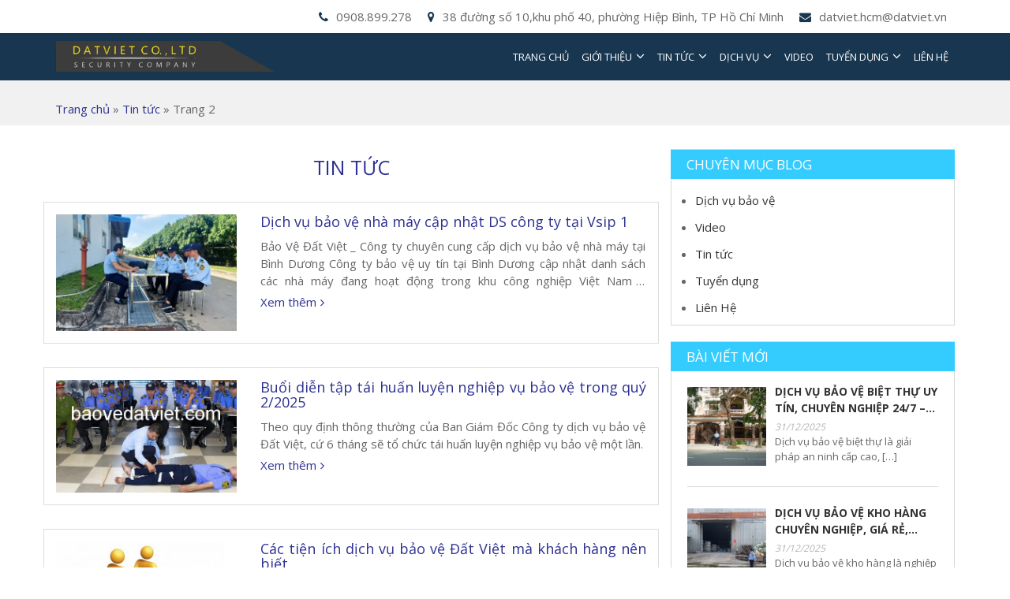

--- FILE ---
content_type: text/html; charset=UTF-8
request_url: https://congtybaovedatviet.com/tin-tuc/page/2/
body_size: 151150
content:
<!DOCTYPE html>
<html lang="vi">
    <head>
	    <meta charset="UTF-8">
	    <meta http-equiv="X-UA-Compatible" content="IE=edge">
	    <meta name="viewport" content="width=device-width, initial-scale=1">
	    <link rel="profile" href="https://gmpg.org/xfn/11">
	    <script>(function(html){html.className = html.className.replace(/\bno-js\b/,'js')})(document.documentElement);</script>
<meta name='robots' content='index, follow, max-image-preview:large, max-snippet:-1, max-video-preview:-1' />
	<style>img:is([sizes="auto" i], [sizes^="auto," i]) { contain-intrinsic-size: 3000px 1500px }</style>
	
	<!-- This site is optimized with the Yoast SEO plugin v19.7.1 - https://yoast.com/wordpress/plugins/seo/ -->
	<title>Tin tức</title>
	<link rel="canonical" href="https://congtybaovedatviet.com/tin-tuc/page/2/" />
	<link rel="prev" href="https://congtybaovedatviet.com/tin-tuc/" />
	<link rel="next" href="https://congtybaovedatviet.com/tin-tuc/page/3/" />
	<script type="application/ld+json" class="yoast-schema-graph">{"@context":"https://schema.org","@graph":[{"@type":"CollectionPage","@id":"https://congtybaovedatviet.com/tin-tuc/","url":"https://congtybaovedatviet.com/tin-tuc/page/2/","name":"Tin tức","isPartOf":{"@id":"https://congtybaovedatviet.com/#website"},"primaryImageOfPage":{"@id":"https://congtybaovedatviet.com/tin-tuc/page/2/#primaryimage"},"image":{"@id":"https://congtybaovedatviet.com/tin-tuc/page/2/#primaryimage"},"thumbnailUrl":"https://congtybaovedatviet.com/wp-content/uploads/2018/07/dich-vu-bao-ve-nha-may.jpg","breadcrumb":{"@id":"https://congtybaovedatviet.com/tin-tuc/page/2/#breadcrumb"},"inLanguage":"vi"},{"@type":"ImageObject","inLanguage":"vi","@id":"https://congtybaovedatviet.com/tin-tuc/page/2/#primaryimage","url":"https://congtybaovedatviet.com/wp-content/uploads/2018/07/dich-vu-bao-ve-nha-may.jpg","contentUrl":"https://congtybaovedatviet.com/wp-content/uploads/2018/07/dich-vu-bao-ve-nha-may.jpg","width":1280,"height":963},{"@type":"BreadcrumbList","@id":"https://congtybaovedatviet.com/tin-tuc/page/2/#breadcrumb","itemListElement":[{"@type":"ListItem","position":1,"name":"Trang chủ","item":"https://congtybaovedatviet.com/"},{"@type":"ListItem","position":2,"name":"Tin tức"}]},{"@type":"WebSite","@id":"https://congtybaovedatviet.com/#website","url":"https://congtybaovedatviet.com/","name":"Công ty bảo vệ Đất Việt, dịch vụ bảo vệ chuyên nghiệp, uy tín","description":"Cung cấp dịch vụ bảo vệ chuyên nghiệp và uy tín","publisher":{"@id":"https://congtybaovedatviet.com/#organization"},"potentialAction":[{"@type":"SearchAction","target":{"@type":"EntryPoint","urlTemplate":"https://congtybaovedatviet.com/?s={search_term_string}"},"query-input":"required name=search_term_string"}],"inLanguage":"vi"},{"@type":"Organization","@id":"https://congtybaovedatviet.com/#organization","name":"Công ty bảo vệ Đất Việt","url":"https://congtybaovedatviet.com/","sameAs":["https://www.facebook.com/pages/Bảo-Vệ-Đất-Việt/107473656077980?ref=hl"],"logo":{"@type":"ImageObject","inLanguage":"vi","@id":"https://congtybaovedatviet.com/#/schema/logo/image/","url":"https://congtybaovedatviet.com/wp-content/uploads/2021/03/logo-cong-ty-bao-ve-4-copy-copy.png","contentUrl":"https://congtybaovedatviet.com/wp-content/uploads/2021/03/logo-cong-ty-bao-ve-4-copy-copy.png","width":150,"height":181,"caption":"Công ty bảo vệ Đất Việt"},"image":{"@id":"https://congtybaovedatviet.com/#/schema/logo/image/"}}]}</script>
	<!-- / Yoast SEO plugin. -->


<link rel="alternate" type="application/rss+xml" title="Dòng thông tin Công ty bảo vệ Đất Việt, dịch vụ bảo vệ chuyên nghiệp, uy tín &raquo;" href="https://congtybaovedatviet.com/feed/" />
<link rel="alternate" type="application/rss+xml" title="Công ty bảo vệ Đất Việt, dịch vụ bảo vệ chuyên nghiệp, uy tín &raquo; Dòng bình luận" href="https://congtybaovedatviet.com/comments/feed/" />
<link rel="alternate" type="application/rss+xml" title="Dòng thông tin danh mục Công ty bảo vệ Đất Việt, dịch vụ bảo vệ chuyên nghiệp, uy tín &raquo; Tin tức" href="https://congtybaovedatviet.com/tin-tuc/feed/" />
<script type="text/javascript">
/* <![CDATA[ */
window._wpemojiSettings = {"baseUrl":"https:\/\/s.w.org\/images\/core\/emoji\/16.0.1\/72x72\/","ext":".png","svgUrl":"https:\/\/s.w.org\/images\/core\/emoji\/16.0.1\/svg\/","svgExt":".svg","source":{"concatemoji":"https:\/\/congtybaovedatviet.com\/wp-includes\/js\/wp-emoji-release.min.js?ver=6.8.3"}};
/*! This file is auto-generated */
!function(s,n){var o,i,e;function c(e){try{var t={supportTests:e,timestamp:(new Date).valueOf()};sessionStorage.setItem(o,JSON.stringify(t))}catch(e){}}function p(e,t,n){e.clearRect(0,0,e.canvas.width,e.canvas.height),e.fillText(t,0,0);var t=new Uint32Array(e.getImageData(0,0,e.canvas.width,e.canvas.height).data),a=(e.clearRect(0,0,e.canvas.width,e.canvas.height),e.fillText(n,0,0),new Uint32Array(e.getImageData(0,0,e.canvas.width,e.canvas.height).data));return t.every(function(e,t){return e===a[t]})}function u(e,t){e.clearRect(0,0,e.canvas.width,e.canvas.height),e.fillText(t,0,0);for(var n=e.getImageData(16,16,1,1),a=0;a<n.data.length;a++)if(0!==n.data[a])return!1;return!0}function f(e,t,n,a){switch(t){case"flag":return n(e,"\ud83c\udff3\ufe0f\u200d\u26a7\ufe0f","\ud83c\udff3\ufe0f\u200b\u26a7\ufe0f")?!1:!n(e,"\ud83c\udde8\ud83c\uddf6","\ud83c\udde8\u200b\ud83c\uddf6")&&!n(e,"\ud83c\udff4\udb40\udc67\udb40\udc62\udb40\udc65\udb40\udc6e\udb40\udc67\udb40\udc7f","\ud83c\udff4\u200b\udb40\udc67\u200b\udb40\udc62\u200b\udb40\udc65\u200b\udb40\udc6e\u200b\udb40\udc67\u200b\udb40\udc7f");case"emoji":return!a(e,"\ud83e\udedf")}return!1}function g(e,t,n,a){var r="undefined"!=typeof WorkerGlobalScope&&self instanceof WorkerGlobalScope?new OffscreenCanvas(300,150):s.createElement("canvas"),o=r.getContext("2d",{willReadFrequently:!0}),i=(o.textBaseline="top",o.font="600 32px Arial",{});return e.forEach(function(e){i[e]=t(o,e,n,a)}),i}function t(e){var t=s.createElement("script");t.src=e,t.defer=!0,s.head.appendChild(t)}"undefined"!=typeof Promise&&(o="wpEmojiSettingsSupports",i=["flag","emoji"],n.supports={everything:!0,everythingExceptFlag:!0},e=new Promise(function(e){s.addEventListener("DOMContentLoaded",e,{once:!0})}),new Promise(function(t){var n=function(){try{var e=JSON.parse(sessionStorage.getItem(o));if("object"==typeof e&&"number"==typeof e.timestamp&&(new Date).valueOf()<e.timestamp+604800&&"object"==typeof e.supportTests)return e.supportTests}catch(e){}return null}();if(!n){if("undefined"!=typeof Worker&&"undefined"!=typeof OffscreenCanvas&&"undefined"!=typeof URL&&URL.createObjectURL&&"undefined"!=typeof Blob)try{var e="postMessage("+g.toString()+"("+[JSON.stringify(i),f.toString(),p.toString(),u.toString()].join(",")+"));",a=new Blob([e],{type:"text/javascript"}),r=new Worker(URL.createObjectURL(a),{name:"wpTestEmojiSupports"});return void(r.onmessage=function(e){c(n=e.data),r.terminate(),t(n)})}catch(e){}c(n=g(i,f,p,u))}t(n)}).then(function(e){for(var t in e)n.supports[t]=e[t],n.supports.everything=n.supports.everything&&n.supports[t],"flag"!==t&&(n.supports.everythingExceptFlag=n.supports.everythingExceptFlag&&n.supports[t]);n.supports.everythingExceptFlag=n.supports.everythingExceptFlag&&!n.supports.flag,n.DOMReady=!1,n.readyCallback=function(){n.DOMReady=!0}}).then(function(){return e}).then(function(){var e;n.supports.everything||(n.readyCallback(),(e=n.source||{}).concatemoji?t(e.concatemoji):e.wpemoji&&e.twemoji&&(t(e.twemoji),t(e.wpemoji)))}))}((window,document),window._wpemojiSettings);
/* ]]> */
</script>
<style id='wp-emoji-styles-inline-css' type='text/css'>

	img.wp-smiley, img.emoji {
		display: inline !important;
		border: none !important;
		box-shadow: none !important;
		height: 1em !important;
		width: 1em !important;
		margin: 0 0.07em !important;
		vertical-align: -0.1em !important;
		background: none !important;
		padding: 0 !important;
	}
</style>
<link rel='stylesheet' id='wp-block-library-css' href='https://congtybaovedatviet.com/wp-includes/css/dist/block-library/style.min.css?ver=6.8.3' type='text/css' media='all' />
<style id='classic-theme-styles-inline-css' type='text/css'>
/*! This file is auto-generated */
.wp-block-button__link{color:#fff;background-color:#32373c;border-radius:9999px;box-shadow:none;text-decoration:none;padding:calc(.667em + 2px) calc(1.333em + 2px);font-size:1.125em}.wp-block-file__button{background:#32373c;color:#fff;text-decoration:none}
</style>
<style id='global-styles-inline-css' type='text/css'>
:root{--wp--preset--aspect-ratio--square: 1;--wp--preset--aspect-ratio--4-3: 4/3;--wp--preset--aspect-ratio--3-4: 3/4;--wp--preset--aspect-ratio--3-2: 3/2;--wp--preset--aspect-ratio--2-3: 2/3;--wp--preset--aspect-ratio--16-9: 16/9;--wp--preset--aspect-ratio--9-16: 9/16;--wp--preset--color--black: #000000;--wp--preset--color--cyan-bluish-gray: #abb8c3;--wp--preset--color--white: #ffffff;--wp--preset--color--pale-pink: #f78da7;--wp--preset--color--vivid-red: #cf2e2e;--wp--preset--color--luminous-vivid-orange: #ff6900;--wp--preset--color--luminous-vivid-amber: #fcb900;--wp--preset--color--light-green-cyan: #7bdcb5;--wp--preset--color--vivid-green-cyan: #00d084;--wp--preset--color--pale-cyan-blue: #8ed1fc;--wp--preset--color--vivid-cyan-blue: #0693e3;--wp--preset--color--vivid-purple: #9b51e0;--wp--preset--gradient--vivid-cyan-blue-to-vivid-purple: linear-gradient(135deg,rgba(6,147,227,1) 0%,rgb(155,81,224) 100%);--wp--preset--gradient--light-green-cyan-to-vivid-green-cyan: linear-gradient(135deg,rgb(122,220,180) 0%,rgb(0,208,130) 100%);--wp--preset--gradient--luminous-vivid-amber-to-luminous-vivid-orange: linear-gradient(135deg,rgba(252,185,0,1) 0%,rgba(255,105,0,1) 100%);--wp--preset--gradient--luminous-vivid-orange-to-vivid-red: linear-gradient(135deg,rgba(255,105,0,1) 0%,rgb(207,46,46) 100%);--wp--preset--gradient--very-light-gray-to-cyan-bluish-gray: linear-gradient(135deg,rgb(238,238,238) 0%,rgb(169,184,195) 100%);--wp--preset--gradient--cool-to-warm-spectrum: linear-gradient(135deg,rgb(74,234,220) 0%,rgb(151,120,209) 20%,rgb(207,42,186) 40%,rgb(238,44,130) 60%,rgb(251,105,98) 80%,rgb(254,248,76) 100%);--wp--preset--gradient--blush-light-purple: linear-gradient(135deg,rgb(255,206,236) 0%,rgb(152,150,240) 100%);--wp--preset--gradient--blush-bordeaux: linear-gradient(135deg,rgb(254,205,165) 0%,rgb(254,45,45) 50%,rgb(107,0,62) 100%);--wp--preset--gradient--luminous-dusk: linear-gradient(135deg,rgb(255,203,112) 0%,rgb(199,81,192) 50%,rgb(65,88,208) 100%);--wp--preset--gradient--pale-ocean: linear-gradient(135deg,rgb(255,245,203) 0%,rgb(182,227,212) 50%,rgb(51,167,181) 100%);--wp--preset--gradient--electric-grass: linear-gradient(135deg,rgb(202,248,128) 0%,rgb(113,206,126) 100%);--wp--preset--gradient--midnight: linear-gradient(135deg,rgb(2,3,129) 0%,rgb(40,116,252) 100%);--wp--preset--font-size--small: 13px;--wp--preset--font-size--medium: 20px;--wp--preset--font-size--large: 36px;--wp--preset--font-size--x-large: 42px;--wp--preset--spacing--20: 0.44rem;--wp--preset--spacing--30: 0.67rem;--wp--preset--spacing--40: 1rem;--wp--preset--spacing--50: 1.5rem;--wp--preset--spacing--60: 2.25rem;--wp--preset--spacing--70: 3.38rem;--wp--preset--spacing--80: 5.06rem;--wp--preset--shadow--natural: 6px 6px 9px rgba(0, 0, 0, 0.2);--wp--preset--shadow--deep: 12px 12px 50px rgba(0, 0, 0, 0.4);--wp--preset--shadow--sharp: 6px 6px 0px rgba(0, 0, 0, 0.2);--wp--preset--shadow--outlined: 6px 6px 0px -3px rgba(255, 255, 255, 1), 6px 6px rgba(0, 0, 0, 1);--wp--preset--shadow--crisp: 6px 6px 0px rgba(0, 0, 0, 1);}:where(.is-layout-flex){gap: 0.5em;}:where(.is-layout-grid){gap: 0.5em;}body .is-layout-flex{display: flex;}.is-layout-flex{flex-wrap: wrap;align-items: center;}.is-layout-flex > :is(*, div){margin: 0;}body .is-layout-grid{display: grid;}.is-layout-grid > :is(*, div){margin: 0;}:where(.wp-block-columns.is-layout-flex){gap: 2em;}:where(.wp-block-columns.is-layout-grid){gap: 2em;}:where(.wp-block-post-template.is-layout-flex){gap: 1.25em;}:where(.wp-block-post-template.is-layout-grid){gap: 1.25em;}.has-black-color{color: var(--wp--preset--color--black) !important;}.has-cyan-bluish-gray-color{color: var(--wp--preset--color--cyan-bluish-gray) !important;}.has-white-color{color: var(--wp--preset--color--white) !important;}.has-pale-pink-color{color: var(--wp--preset--color--pale-pink) !important;}.has-vivid-red-color{color: var(--wp--preset--color--vivid-red) !important;}.has-luminous-vivid-orange-color{color: var(--wp--preset--color--luminous-vivid-orange) !important;}.has-luminous-vivid-amber-color{color: var(--wp--preset--color--luminous-vivid-amber) !important;}.has-light-green-cyan-color{color: var(--wp--preset--color--light-green-cyan) !important;}.has-vivid-green-cyan-color{color: var(--wp--preset--color--vivid-green-cyan) !important;}.has-pale-cyan-blue-color{color: var(--wp--preset--color--pale-cyan-blue) !important;}.has-vivid-cyan-blue-color{color: var(--wp--preset--color--vivid-cyan-blue) !important;}.has-vivid-purple-color{color: var(--wp--preset--color--vivid-purple) !important;}.has-black-background-color{background-color: var(--wp--preset--color--black) !important;}.has-cyan-bluish-gray-background-color{background-color: var(--wp--preset--color--cyan-bluish-gray) !important;}.has-white-background-color{background-color: var(--wp--preset--color--white) !important;}.has-pale-pink-background-color{background-color: var(--wp--preset--color--pale-pink) !important;}.has-vivid-red-background-color{background-color: var(--wp--preset--color--vivid-red) !important;}.has-luminous-vivid-orange-background-color{background-color: var(--wp--preset--color--luminous-vivid-orange) !important;}.has-luminous-vivid-amber-background-color{background-color: var(--wp--preset--color--luminous-vivid-amber) !important;}.has-light-green-cyan-background-color{background-color: var(--wp--preset--color--light-green-cyan) !important;}.has-vivid-green-cyan-background-color{background-color: var(--wp--preset--color--vivid-green-cyan) !important;}.has-pale-cyan-blue-background-color{background-color: var(--wp--preset--color--pale-cyan-blue) !important;}.has-vivid-cyan-blue-background-color{background-color: var(--wp--preset--color--vivid-cyan-blue) !important;}.has-vivid-purple-background-color{background-color: var(--wp--preset--color--vivid-purple) !important;}.has-black-border-color{border-color: var(--wp--preset--color--black) !important;}.has-cyan-bluish-gray-border-color{border-color: var(--wp--preset--color--cyan-bluish-gray) !important;}.has-white-border-color{border-color: var(--wp--preset--color--white) !important;}.has-pale-pink-border-color{border-color: var(--wp--preset--color--pale-pink) !important;}.has-vivid-red-border-color{border-color: var(--wp--preset--color--vivid-red) !important;}.has-luminous-vivid-orange-border-color{border-color: var(--wp--preset--color--luminous-vivid-orange) !important;}.has-luminous-vivid-amber-border-color{border-color: var(--wp--preset--color--luminous-vivid-amber) !important;}.has-light-green-cyan-border-color{border-color: var(--wp--preset--color--light-green-cyan) !important;}.has-vivid-green-cyan-border-color{border-color: var(--wp--preset--color--vivid-green-cyan) !important;}.has-pale-cyan-blue-border-color{border-color: var(--wp--preset--color--pale-cyan-blue) !important;}.has-vivid-cyan-blue-border-color{border-color: var(--wp--preset--color--vivid-cyan-blue) !important;}.has-vivid-purple-border-color{border-color: var(--wp--preset--color--vivid-purple) !important;}.has-vivid-cyan-blue-to-vivid-purple-gradient-background{background: var(--wp--preset--gradient--vivid-cyan-blue-to-vivid-purple) !important;}.has-light-green-cyan-to-vivid-green-cyan-gradient-background{background: var(--wp--preset--gradient--light-green-cyan-to-vivid-green-cyan) !important;}.has-luminous-vivid-amber-to-luminous-vivid-orange-gradient-background{background: var(--wp--preset--gradient--luminous-vivid-amber-to-luminous-vivid-orange) !important;}.has-luminous-vivid-orange-to-vivid-red-gradient-background{background: var(--wp--preset--gradient--luminous-vivid-orange-to-vivid-red) !important;}.has-very-light-gray-to-cyan-bluish-gray-gradient-background{background: var(--wp--preset--gradient--very-light-gray-to-cyan-bluish-gray) !important;}.has-cool-to-warm-spectrum-gradient-background{background: var(--wp--preset--gradient--cool-to-warm-spectrum) !important;}.has-blush-light-purple-gradient-background{background: var(--wp--preset--gradient--blush-light-purple) !important;}.has-blush-bordeaux-gradient-background{background: var(--wp--preset--gradient--blush-bordeaux) !important;}.has-luminous-dusk-gradient-background{background: var(--wp--preset--gradient--luminous-dusk) !important;}.has-pale-ocean-gradient-background{background: var(--wp--preset--gradient--pale-ocean) !important;}.has-electric-grass-gradient-background{background: var(--wp--preset--gradient--electric-grass) !important;}.has-midnight-gradient-background{background: var(--wp--preset--gradient--midnight) !important;}.has-small-font-size{font-size: var(--wp--preset--font-size--small) !important;}.has-medium-font-size{font-size: var(--wp--preset--font-size--medium) !important;}.has-large-font-size{font-size: var(--wp--preset--font-size--large) !important;}.has-x-large-font-size{font-size: var(--wp--preset--font-size--x-large) !important;}
:where(.wp-block-post-template.is-layout-flex){gap: 1.25em;}:where(.wp-block-post-template.is-layout-grid){gap: 1.25em;}
:where(.wp-block-columns.is-layout-flex){gap: 2em;}:where(.wp-block-columns.is-layout-grid){gap: 2em;}
:root :where(.wp-block-pullquote){font-size: 1.5em;line-height: 1.6;}
</style>
<link rel='stylesheet' id='contact-form-7-css' href='https://congtybaovedatviet.com/wp-content/plugins/contact-form-7/includes/css/styles.css?ver=5.6.3' type='text/css' media='all' />
<link rel='stylesheet' id='font-awesome-css' href='https://congtybaovedatviet.com/wp-content/themes/zw-congtybaove/libs/font-awesome/css/font-awesome.min.css?ver=6.8.3' type='text/css' media='all' />
<link rel='stylesheet' id='bootstrap-css-css' href='https://congtybaovedatviet.com/wp-content/themes/zw-congtybaove/libs/bootstrap/css/bootstrap.min.css?ver=6.8.3' type='text/css' media='all' />
<link rel='stylesheet' id='slick-css-css' href='https://congtybaovedatviet.com/wp-content/themes/zw-congtybaove/assets/css/slick.css?ver=6.8.3' type='text/css' media='all' />
<link rel='stylesheet' id='fancybox-css-css' href='https://congtybaovedatviet.com/wp-content/themes/zw-congtybaove/assets/css/jquery.fancybox.min.css?ver=6.8.3' type='text/css' media='all' />
<link rel='stylesheet' id='slick-theme-css-css' href='https://congtybaovedatviet.com/wp-content/themes/zw-congtybaove/assets/css/slick-theme.css?ver=6.8.3' type='text/css' media='all' />
<link rel='stylesheet' id='owl-css-css' href='https://congtybaovedatviet.com/wp-content/themes/zw-congtybaove/libs/owlcarousel/owl.carousel.min.css?ver=6.8.3' type='text/css' media='all' />
<link rel='stylesheet' id='owltheme-css-css' href='https://congtybaovedatviet.com/wp-content/themes/zw-congtybaove/libs/owlcarousel/owl.theme.default.css?ver=6.8.3' type='text/css' media='all' />
<link rel='stylesheet' id='ZW-style-css' href='https://congtybaovedatviet.com/wp-content/themes/zw-congtybaove/style.css?ver=6.8.3' type='text/css' media='all' />
<link rel='stylesheet' id='editor-style-css' href='https://congtybaovedatviet.com/wp-content/themes/zw-congtybaove/assets/css/editor-style.css?ver=6.8.3' type='text/css' media='all' />
<link rel='stylesheet' id='recent-posts-widget-with-thumbnails-public-style-css' href='https://congtybaovedatviet.com/wp-content/plugins/recent-posts-widget-with-thumbnails/public.css?ver=7.1.1' type='text/css' media='all' />
<script type="text/javascript" src="https://congtybaovedatviet.com/wp-content/themes/zw-congtybaove/assets/js/jquery1.12.4.min.js?ver=6.8.3" id="jquery-js"></script>
<link rel="https://api.w.org/" href="https://congtybaovedatviet.com/wp-json/" /><link rel="alternate" title="JSON" type="application/json" href="https://congtybaovedatviet.com/wp-json/wp/v2/categories/5" /><link rel="EditURI" type="application/rsd+xml" title="RSD" href="https://congtybaovedatviet.com/xmlrpc.php?rsd" />

<link rel="icon" href="https://congtybaovedatviet.com/wp-content/uploads/2018/06/cropped-logo-datviet-32x32.png" sizes="32x32" />
<link rel="icon" href="https://congtybaovedatviet.com/wp-content/uploads/2018/06/cropped-logo-datviet-192x192.png" sizes="192x192" />
<link rel="apple-touch-icon" href="https://congtybaovedatviet.com/wp-content/uploads/2018/06/cropped-logo-datviet-180x180.png" />
<meta name="msapplication-TileImage" content="https://congtybaovedatviet.com/wp-content/uploads/2018/06/cropped-logo-datviet-270x270.png" />
    </head>
	<body data-rsssl=1 class="archive paged category category-tin-tuc category-5 paged-2 category-paged-2 wp-theme-zw-congtybaove">
		<div class="menu-responsive menu-default hidden-md hidden-lg">
			<div class="menu-close">
				<span>Menu</span><i class="fa fa-times"></i>
			</div>
			<ul id="accordion" class="accordion"><li id="menu-item-87" class="menu-item menu-item-type-custom menu-item-object-custom menu-item-87"><a href="/">Trang chủ</a></li>
<li id="menu-item-34" class="menu-item menu-item-type-taxonomy menu-item-object-category menu-item-has-children menu-item-34"><a href="https://congtybaovedatviet.com/gioi-thieu/">Giới thiệu</a>
<ul class="sub-menu">
	<li id="menu-item-8843" class="menu-item menu-item-type-post_type menu-item-object-post menu-item-8843"><a href="https://congtybaovedatviet.com/dich-vu-bao-ve-dat-viet-22-nam-hinh-thanh-va-phat-trien/">Về Đất Việt</a></li>
	<li id="menu-item-9343" class="menu-item menu-item-type-taxonomy menu-item-object-category menu-item-9343"><a href="https://congtybaovedatviet.com/gioi-thieu/doi-tac-dat-viet/">Đối tác Đất Việt</a></li>
	<li id="menu-item-9057" class="menu-item menu-item-type-taxonomy menu-item-object-category menu-item-9057"><a href="https://congtybaovedatviet.com/ho-so-nang-luc/">Hồ sơ năng lực</a></li>
	<li id="menu-item-86" class="menu-item menu-item-type-taxonomy menu-item-object-category menu-item-86"><a href="https://congtybaovedatviet.com/danh-ba-bao-ve/">Danh bạ bảo vệ</a></li>
</ul>
</li>
<li id="menu-item-36" class="menu-item menu-item-type-taxonomy menu-item-object-category current-menu-item menu-item-has-children menu-item-36"><a href="https://congtybaovedatviet.com/tin-tuc/" aria-current="page">Tin tức</a>
<ul class="sub-menu">
	<li id="menu-item-11330" class="menu-item menu-item-type-taxonomy menu-item-object-category menu-item-11330"><a href="https://congtybaovedatviet.com/tin-tuc/tin-dat-viet/">Tin Đất Việt</a></li>
	<li id="menu-item-40" class="menu-item menu-item-type-taxonomy menu-item-object-category menu-item-40"><a href="https://congtybaovedatviet.com/tin-tuc/tin-tong-hop/">Tin tổng hợp</a></li>
</ul>
</li>
<li id="menu-item-11335" class="menu-item menu-item-type-custom menu-item-object-custom menu-item-has-children menu-item-11335"><a href="#">Dịch vụ</a>
<ul class="sub-menu">
	<li id="menu-item-11337" class="menu-item menu-item-type-taxonomy menu-item-object-category menu-item-11337"><a href="https://congtybaovedatviet.com/dich-vu-bao-ve/">Dịch vụ bảo vệ</a></li>
	<li id="menu-item-11340" class="menu-item menu-item-type-post_type menu-item-object-post menu-item-11340"><a href="https://congtybaovedatviet.com/lap-dat-camera-quan-sat/">Lắp đặt camera quan sát</a></li>
	<li id="menu-item-11343" class="menu-item menu-item-type-post_type menu-item-object-post menu-item-11343"><a href="https://congtybaovedatviet.com/lap-dat-bai-xe-thong-minh/">Lắp đặt bãi xe thông minh</a></li>
</ul>
</li>
<li id="menu-item-11307" class="menu-item menu-item-type-taxonomy menu-item-object-category menu-item-11307"><a href="https://congtybaovedatviet.com/video/">Video</a></li>
<li id="menu-item-11353" class="menu-item menu-item-type-custom menu-item-object-custom menu-item-has-children menu-item-11353"><a href="#">Tuyển dụng</a>
<ul class="sub-menu">
	<li id="menu-item-11352" class="menu-item menu-item-type-post_type menu-item-object-post menu-item-11352"><a href="https://congtybaovedatviet.com/ho-so-tuyen-dung-bao-ve/">Hồ Sơ</a></li>
	<li id="menu-item-8845" class="menu-item menu-item-type-post_type menu-item-object-post menu-item-8845"><a href="https://congtybaovedatviet.com/dao-tao-bao-ve-chuyen-nghiep-2/">Đào Tạo</a></li>
	<li id="menu-item-11350" class="menu-item menu-item-type-post_type menu-item-object-post menu-item-11350"><a href="https://congtybaovedatviet.com/tieu-chuan-tuyen-dung-bao-ve-thang-3-cua-cong-ty-bao-ve-dat-viet-2/">Tiêu chuẩn tuyển dụng bảo vệ tháng 3 của công ty bảo vệ Đất Việt</a></li>
	<li id="menu-item-9005" class="menu-item menu-item-type-taxonomy menu-item-object-category menu-item-9005"><a href="https://congtybaovedatviet.com/tuyen-dung/tuyen-dung-bao-ve-2/">Tuyển bảo vệ</a></li>
</ul>
</li>
<li id="menu-item-11294" class="menu-item menu-item-type-post_type menu-item-object-page menu-item-11294"><a href="https://congtybaovedatviet.com/contact/">Liên Hệ</a></li>
</ul>		</div>
		<header>
			<div class="header">				
				<div class="header-center">
				<div class="top-nav hidden-xs hidden-sm">
					<div class="container">
						<ul>
							<li>
								<i class="fa fa-phone"></i>0908.899.278							</li>
							<li>
								<i class="fa fa-map-marker"></i>38 đường số 10,khu phố 40, phường Hiệp Bình, TP Hồ Chí Minh							</li>
							<li>
								<i class="fa fa-envelope"></i>datviet.hcm@datviet.vn							</li>
						</ul>
					</div>
				</div>    	
					<div class="container">
						<div class="row no-gutters">
							<div class="col-xs-12 col-sm-12 col-md-2 col-lg-3">
								<div class="menu-icon hidden-md hidden-lg">
									<div class="menu-open menu-default-open text-center">
										<i class="fa fa-bars"></i>
									</div>
								</div>
								<div class="c-logo">
																		<div class="logo">
									    
									<a href="https://congtybaovedatviet.com" title="Công ty bảo vệ Đất Việt, dịch vụ bảo vệ chuyên nghiệp, uy tín">
										 
											<img src="https://congtybaovedatviet.com/wp-content/uploads/2018/07/Logo.png" alt="Công ty bảo vệ Đất Việt, dịch vụ bảo vệ chuyên nghiệp, uy tín" class="img-responsive" width="auto" height="70"/> 
																			</a>
									</div>
								</div>
							</div>
							<div class="hidden-xs hidden-sm col-md-10 col-lg-9">
								<nav class="main_menu hidden-xs hidden-sm"><ul id="menu-menu-main-1" class="menu clearfix"><li class="menu-item menu-item-type-custom menu-item-object-custom menu-item-87"><a href="/">Trang chủ</a></li>
<li class="menu-item menu-item-type-taxonomy menu-item-object-category menu-item-has-children menu-item-34"><a href="https://congtybaovedatviet.com/gioi-thieu/">Giới thiệu</a>
<ul class="sub-menu">
	<li class="menu-item menu-item-type-post_type menu-item-object-post menu-item-8843"><a href="https://congtybaovedatviet.com/dich-vu-bao-ve-dat-viet-22-nam-hinh-thanh-va-phat-trien/">Về Đất Việt</a></li>
	<li class="menu-item menu-item-type-taxonomy menu-item-object-category menu-item-9343"><a href="https://congtybaovedatviet.com/gioi-thieu/doi-tac-dat-viet/">Đối tác Đất Việt</a></li>
	<li class="menu-item menu-item-type-taxonomy menu-item-object-category menu-item-9057"><a href="https://congtybaovedatviet.com/ho-so-nang-luc/">Hồ sơ năng lực</a></li>
	<li class="menu-item menu-item-type-taxonomy menu-item-object-category menu-item-86"><a href="https://congtybaovedatviet.com/danh-ba-bao-ve/">Danh bạ bảo vệ</a></li>
</ul>
</li>
<li class="menu-item menu-item-type-taxonomy menu-item-object-category current-menu-item menu-item-has-children menu-item-36"><a href="https://congtybaovedatviet.com/tin-tuc/" aria-current="page">Tin tức</a>
<ul class="sub-menu">
	<li class="menu-item menu-item-type-taxonomy menu-item-object-category menu-item-11330"><a href="https://congtybaovedatviet.com/tin-tuc/tin-dat-viet/">Tin Đất Việt</a></li>
	<li class="menu-item menu-item-type-taxonomy menu-item-object-category menu-item-40"><a href="https://congtybaovedatviet.com/tin-tuc/tin-tong-hop/">Tin tổng hợp</a></li>
</ul>
</li>
<li class="menu-item menu-item-type-custom menu-item-object-custom menu-item-has-children menu-item-11335"><a href="#">Dịch vụ</a>
<ul class="sub-menu">
	<li class="menu-item menu-item-type-taxonomy menu-item-object-category menu-item-11337"><a href="https://congtybaovedatviet.com/dich-vu-bao-ve/">Dịch vụ bảo vệ</a></li>
	<li class="menu-item menu-item-type-post_type menu-item-object-post menu-item-11340"><a href="https://congtybaovedatviet.com/lap-dat-camera-quan-sat/">Lắp đặt camera quan sát</a></li>
	<li class="menu-item menu-item-type-post_type menu-item-object-post menu-item-11343"><a href="https://congtybaovedatviet.com/lap-dat-bai-xe-thong-minh/">Lắp đặt bãi xe thông minh</a></li>
</ul>
</li>
<li class="menu-item menu-item-type-taxonomy menu-item-object-category menu-item-11307"><a href="https://congtybaovedatviet.com/video/">Video</a></li>
<li class="menu-item menu-item-type-custom menu-item-object-custom menu-item-has-children menu-item-11353"><a href="#">Tuyển dụng</a>
<ul class="sub-menu">
	<li class="menu-item menu-item-type-post_type menu-item-object-post menu-item-11352"><a href="https://congtybaovedatviet.com/ho-so-tuyen-dung-bao-ve/">Hồ Sơ</a></li>
	<li class="menu-item menu-item-type-post_type menu-item-object-post menu-item-8845"><a href="https://congtybaovedatviet.com/dao-tao-bao-ve-chuyen-nghiep-2/">Đào Tạo</a></li>
	<li class="menu-item menu-item-type-post_type menu-item-object-post menu-item-11350"><a href="https://congtybaovedatviet.com/tieu-chuan-tuyen-dung-bao-ve-thang-3-cua-cong-ty-bao-ve-dat-viet-2/">Tiêu chuẩn tuyển dụng bảo vệ tháng 3 của công ty bảo vệ Đất Việt</a></li>
	<li class="menu-item menu-item-type-taxonomy menu-item-object-category menu-item-9005"><a href="https://congtybaovedatviet.com/tuyen-dung/tuyen-dung-bao-ve-2/">Tuyển bảo vệ</a></li>
</ul>
</li>
<li class="menu-item menu-item-type-post_type menu-item-object-page menu-item-11294"><a href="https://congtybaovedatviet.com/contact/">Liên Hệ</a></li>
</ul></nav>							</div>
							<!-- <div class="hidden-xs hidden-sm col-md-2 col-lg-2">
								ngôn ngữ
							</div> -->
						</div>
					</div>
				</div>
<p hidden><a href='https://duvidas.construfy.com.br/user/keonhacai38com'>web</a>
<a href='https://memmai.com/index.php?members/keonhacai38com.37389/#about'>web</a>
<a href='https://www.sociomix.com/u/keonhacai38com/'>web</a>
<a href='https://zimexapp.co.zw/keonhacai38com'>web</a>
<a href='https://walling.app/jUPgQHQ5WiG6Zow1bBaE/-'>web</a>
<a href='https://f319.com/members/keonhacai38com.1023641/'>web</a>
<a href='https://easymeals.qodeinteractive.com/forums/users/keonhacai38com/'>web</a>
<a href='https://belgaumonline.com/profile/keonhacai38com/'>web</a>
<a href='https://kemono.im/keonhacai38com/pty-le-kandegrave-o-nhandagrave-candaacute-i-5-truc-tiep-handocirc-m-nay-cap-nha'>web</a>
<a href='http://www.genina.com/user/editDone/5081523.page'>web</a>
<a href='https://www.schoolpress.ru/news_schoolpress/forum/index.php?PAGE_NAME=profile_view&UID=223972'>web</a>
<a href='https://participa.sostrecivic.coop/profiles/keonhacai38com/activity'>web</a>
<a href='https://www.2000fun.com/home-space-uid-4847531-do-profile.html'>web</a>
<a href='https://www.vid419.com/home.php?mod=space&uid=3455795'>web</a>
<a href='https://hker2uk.com/home.php?mod=space&uid=5107658'>web</a>
<a href='http://www.orangepi.org/orangepibbsen/home.php?mod=space&uid=6092378'>web</a>
<a href='http://www.stes.tyc.edu.tw/xoops/modules/profile/userinfo.php?uid=3794348'>web</a>
<a href='https://www.jointcorners.com/keonhacai38com'>web</a>
<a href='https://beteiligung.amt-huettener-berge.de/profile/keonhacai38com/'>web</a>
<a href='https://www.bmwpower.lv/user.php?u=keonhacai38com'>web</a>
<a href='https://decidim.tjussana.cat/profiles/keonhacai38com/activity'>web</a>
<a href='https://forum.herozerogame.com/index.php?/user/134947-keonhacai38com/'>web</a>
<a href='https://videogamemods.com/members/keonhacai38com/'>web</a>
<a href='https://code.antopie.org/keonhacai38com'>web</a>
<a href='https://www.logic-sunrise.com/forums/user/173011-keonhacai38com/'>web</a>
<a href='https://www.dokkan-battle.fr/forums/users/keonhacai38com/'>web</a>
<a href='https://slidehtml5.com/homepage/ntip#About'>web</a>
<a href='https://everbookforever.com/share/profile/keonhacai38com/'>web</a>
<a href='https://www.politforums.net/profile.php?showuser=keonhacai38com'>web</a>
<a href='https://39504.org/member.php?action=profile&uid=165724'>web</a>
<a href='https://leasedadspace.com/members/keonhacai38com/'>web</a>
<a href='https://luma.com/user/keonhacai38com'>web</a>
<a href='https://monopinion.namur.be/profiles/keonhacai38com/activity'>web</a>
<a href='https://gitlab.haskell.org/keonhacai38com'>web</a>
<a href='https://www.zubersoft.com/mobilesheets/forum/user-105977.html'>web</a>
<a href='https://fliphtml5.com/homepage/keonhacai38com'>web</a>
<a href='https://sciter.com/forums/users/keonhacai38com/'>web</a>
<a href='https://definedictionarymeaning.com/user/keonhacai38com'>web</a>
<a href='https://givestar.io/profile/69a0d98c-85da-4cb3-a73a-7f3b4ebb175a/posts/dde494c6-817b-4f50-b658-c9bd6afb93db'>web</a>
<a href='https://illust.daysneo.com/illustrator/keonhacai38com/'>web</a>
<a href='https://makeprojects.com/profile/keonhacai38com'>web</a>
<a href='https://kumu.io/keonhacai38com/keonhacai38com'>web</a>
<a href='https://keonhacai38com.livepositively.com/t-li-keo-nha-cri-5-soi-keo-brng-ar-keonhacai-88-trc-tip/'>web</a>
<a href='https://chyoa.com/user/keonhacai38com'>web</a>
<a href='https://forum.lescigales.org/user138263-about.html'>web</a>
<a href='https://mentorship.healthyseminars.com/members/keonhacai38com/'>web</a>
<a href='https://fortunetelleroracle.com/profile/keonhacai38com'>web</a>
<a href='https://www.fantasyplanet.cz/diskuzni-fora/users/keonhacai38com/'>web</a>
<a href='https://postheaven.net/zvwx6f8om8'>web</a>
<a href='https://historydb.date/wiki/User:Keonhacai38com'>web</a>
<a href='https://zenwriting.net/0navbi0zj6'>web</a>
<a href='https://www.maanation.com/keonhacai38com'>web</a>
<a href='https://www.pickupforum.de/profile/239903-keonhacai38com/'>web</a>
<a href='https://classificados.acheiusa.com/profile/bXhaSXR3aGM0RVZoZmNid05xV3c2dz09'>web</a>
<a href='https://www.tkaraoke.com/forums/profile/keonhacai38com/'>web</a>
<a href='https://microlinksite.com/author/keonhacai38com-119372/'>web</a>
<a href='https://tudomuaban.com/chi-tiet-rao-vat/2737694/ty-le-keo-nha-cai-5---soi-keo-bong-da-keonhacai-88-truc-tiep.html'>web</a>
<a href='https://jump.5ch.net/?https://keonhacai38.com/'>web</a>
<a href='http://www.worldchampmambo.com/UserProfile/tabid/42/userId/460801/Default.aspx'>web</a>
<a href='https://www.chaloke.com/forums/users/keonhacai38com/'>web</a>
<a href='https://www.friend007.com/keonhacai38com'>web</a>
<a href='https://edabit.com/user/sdt5BX6CCcGMfktiw'>web</a>
<a href='http://nao.earth/index.php?keonhacai38com'>web</a>
<a href='https://www.fruitpickingjobs.com.au/forums/users/keonhacai38com/'>web</a>
<a href='https://pinup.com/2m8Dyp_GNy'>web</a>
<a href='https://secondstreet.ru/profile/keonhacai38com/'>web</a>
<a href='https://ingmac.ru/forum/?PAGE_NAME=profile_view&UID=134033'>web</a>
<a href='https://www.bondhuplus.com/keonhacai38com'>web</a>
<a href='https://buckeyescoop.com/community/members/youthful-lime-peryton.48721/#about'>web</a>
<a href='https://destaquebrasil.com/saopaulo/author/keonhacai38com/'>web</a>
<a href='https://elearnportal.science/wiki/User:Keonhacai38com'>web</a>
<a href='https://yogicentral.science/wiki/User:Keonhacai38com'>web</a>
<a href='http://www.haxorware.com/forums/member.php?action=profile&uid=415795'>web</a>
<a href='https://menwiki.men/wiki/User:Keonhacai38com'>web</a>
<a href='https://funsilo.date/wiki/User:Keonhacai38com'>web</a>
<a href='https://amaz0ns.com/forums/users/keonhacai38com/'>web</a>
<a href='https://www.collcard.com/keonhacai38com'>web</a>
<a href='https://blogfreely.net/keonhacai38com/ty-le-kandegrave-o-nhandagrave-candaacute-i-5-truc-tiep-handocirc-m-nay-cap-nhat-nhanh'>web</a>
<a href='https://theafricavoice.com/profile/keonhacai38com'>web</a>
<a href='https://darksteam.net/members/keonhacai38com.44591/#about'>web</a>
<a href='https://www.deviantart.com/keonhacai38com'>web</a>
<a href='https://wakelet.com/@keonhacai38com'>web</a>
<a href='https://www.speedrun.com/users/keonhacai38com'>web</a>
<a href='https://tawk.to/keonhacai38com'>web</a>
<a href='https://pantip.com/profile/9159396'>web</a>
<a href='https://coub.com/keonhacai38com'>web</a>
<a href='https://gifyu.com/keonhacai38com'>web</a>
<a href='https://peatix.com/user/28376269/view'>web</a>
<a href='https://medibang.com/author/27496103/'>web</a>
<a href='https://circleten.org/a/382935'>web</a>
<a href='https://ja.cofacts.tw/user/keonhacai38com'>web</a>
<a href='https://www.lingvolive.com/en-us/profile/91e5bbcf-497c-435d-b5b9-71a9d566a7e6/translations'>web</a>
<a href='https://routinehub.co/user/keonhacai38com'>web</a>
<a href='https://joinentre.com/profile/keonhacai38com'>web</a>
<a href='https://github.com/keonhacai38com'>web</a>
<a href='https://independent.academia.edu/keonhacai38com'>web</a>
<a href='http://fort-raevskiy.ru/community/profile/keonhacai38com/'>web</a>
<a href='https://www.pexels.com/vi-vn/@t-l-keo-nha-cai-2157588097/'>web</a>
<a href='https://git.lumine.io/keonhacai38com'>web</a>
<a href='http://691e1888d1b2f.site123.me'>web</a>
<a href='https://participons.mauges-sur-loire.fr/profiles/keonhacai38com/activity'>web</a>
<a href='https://linksta.cc/@keonhacai38com'>web</a>
<a href='https://ekcochat.com/keonhacai38com'>web</a>
<a href='https://bato.to/u/3175348-keonhacai38com'>web</a>
<a href='https://mangatoto.com/u/3175348-keonhacai38com'>web</a>
<a href='https://mangatoto.net/u/3175348-keonhacai38com'>web</a>
<a href='https://battwo.com/u/3175348-keonhacai38com'>web</a>
<a href='https://forum.issabel.org/u/keonhacai38com'>web</a>
<a href='https://www.cameraftp.com/cameraftp/publish/PublicProfile.aspx/UserID78575911'>web</a>
<a href='https://nootropicdesign.com/store/forums/users/keonhacai38com/'>web</a>
<a href='https://www.invelos.com/UserProfile.aspx?alias=keonhacai38com'>web</a>
<a href='https://www.utherverse.com/net/profile/view_profile.aspx?MemberID=105081655'>web</a>
<a href='https://hackmd.openmole.org/s/qzSUZ17Qy'>web</a>
<a href='https://ncnews.co/profile/keonhacai38com'>web</a>
<a href='https://rant.li/keonhacai38com/ty-le-keo-nha-cai-5-truc-tiep-hom-nay-cap-nhat-nhanh-nhat-soi-keo-bong-da-ty'>web</a>
<a href='https://batotoo.com/u/3175348-keonhacai38com'>web</a>
<a href='https://www.isarms.com/forums/members/keonhacai38com.405784/#about'>web</a>
<a href='https://forum.westeroscraft.com/members/keonhacai38com.38385/#about'>web</a>
<a href='https://www.prestashop.com/forums/profile/1963111-keonhacai38com/'>web</a>
<a href='http://www.usnetads.com/view/item-133865402-T%E1%BB%B7-L%E1%BB%87-K%C3%A8o-Nh%C3%A0-C%C3%A1i-5-Soi-K%C3%A8o-B%C3%B3ng-%C4%90%C3%A1-Keonhacai-88-Tr%E1%BB%B1c-Ti%E1%BA%BFp.html'>web</a>
<a href='http://www.hot-web-ads.com/view/item-16302389-T%E1%BB%B7-L%E1%BB%87-K%C3%A8o-Nh%C3%A0-C%C3%A1i-5-Soi-K%C3%A8o-B%C3%B3ng-%C4%90%C3%A1-Keonhacai-88-Tr%E1%BB%B1c-Ti%E1%BA%BFp.html'>web</a>
<a href='https://allmyfaves.com/keonhacai38com'>web</a>
<a href='https://imoodle.win/wiki/User:Keonhacai38com'>web</a>
<a href='https://huzzaz.com/collection/keonhacai38com'>web</a>
<a href='https://postr.blog/profile/keonhacai38com'>web</a>
<a href='http://www.activewin.com/user.asp?Action=Read&UserIndex=4805282'>web</a>
<a href='https://entre-vos-mains.alsace.eu/profiles/keonhacai38com/activity'>web</a>
<a href='https://recash.wpsoul.net/members/keonhacai38com/profile/'>web</a>
<a href='https://expressafrica.net/keonhacai38com'>web</a>
<a href='https://redirect.camfrog.com/redirect/?url=https://keonhacai38.com/'>web</a>
<a href='https://naijamatta.com/keonhacai38com/'>web</a>
<a href='https://propterest.com.au/user/61084/keonhacai38com'>web</a>
<a href='https://copynotes.be/shift4me/forum/user-31606.html'>web</a>
<a href='https://forum.dmec.vn/index.php?members/keonhacai38com.154199/'>web</a>
<a href='https://hto.to/u/3175348-keonhacai38com'>web</a>
<a href='https://yamap.com/users/4951461'>web</a>
<a href='http://bbs.medicalforum.cn/home.php?mod=space&uid=1881686'>web</a>
<a href='https://jinrihuodong.com/home.php?mod=space&uid=1634918'>web</a>
<a href='http://www.ukadslist.com/view/item-9879504-T%E1%BB%B7-L%E1%BB%87-K%C3%A8o-Nh%C3%A0-C%C3%A1i-5-Soi-K%C3%A8o-B%C3%B3ng-%C4%90%C3%A1-Keonhacai-88-Tr%E1%BB%B1c-Ti%E1%BA%BFp.html'>web</a>
<a href='https://docs.juze-cr.de/s/Ujq6TgXtp'>web</a>
<a href='http://gojourney.xsrv.jp/index.php?keonhacai38com'>web</a>
<a href='https://comiko.net/u/3175348-keonhacai38com'>web</a>
<a href='https://comiko.org/u/3175348-keonhacai38com'>web</a>
<a href='https://mangatoto.org/u/3175348-keonhacai38com'>web</a>
<a href='https://dto.to/u/3175348-keonhacai38com'>web</a>
<a href='https://fto.to/u/3175348-keonhacai38com'>web</a>
<a href='https://jto.to/u/3175348-keonhacai38com'>web</a>
<a href='https://mto.to/u/3175348-keonhacai38com'>web</a>
<a href='https://wto.to/u/3175348-keonhacai38com'>web</a>
<a href='https://www.ganjingworld.com/vi-VN/channel/1i3v1vlf08r4rGrJUZxY921RW14b0c'>web</a>
<a href='https://jobhop.co.uk/company/tlkonhci5soikobngkeonhacai88trc?preview=true'>web</a>
<a href='http://techou.jp/index.php?keonhacai38com'>web</a>
<a href='https://dinosquadsuriku.com/?keonhacai38com'>web</a>
<a href='https://ai-db.science/index.php?title=User:Keonhacai38com&action=edit'>web</a>
<a href='https://www.myebook.com/user_profile.php?id=keonhacai38com'>web</a>
<a href='https://velog.io/@keonhacai38com/about'>web</a>
<a href='https://vhearts.net/keonhacai38com'>web</a>
<a href='https://l2top.co/forum/members/keonhacai38com.128716/'>web</a>
<a href='https://www.kenpoguy.com/phasickombatives/profile.php?id=3061474'>web</a>
<a href='https://bbarlock.com/index.php/User:Keonhacai38com'>web</a>
<a href='https://scientific-programs.science/wiki/User:Keonhacai38com'>web</a>
<a href='https://sciencewiki.science/wiki/User:Keonhacai38com'>web</a>
<a href='https://pattern-wiki.win/wiki/User:Keonhacai38com'>web</a>
<a href='https://draft.blogger.com/profile/10519643560634179876'>web</a>
<a href='https://dapp.orvium.io/profile/keo--nha%20cai-4072'>web</a>
<a href='https://forum.flashphoner.com/members/keonhacai38com.36791/#about'>web</a>
<a href='https://web.trustexchange.com/company.php?q=keonhacai38.com'>web</a>
<a href='https://app.hellothematic.com/creator/profile/1083966'>web</a>
<a href='https://www.papercall.io/speakers/keonhacai38com'>web</a>
<a href='https://www.kuhustle.com/@keonhacai38com'>web</a>
<a href='https://unityroom.com/users/at6rcqu5j20ikn93dyge'>web</a>
<a href='https://uiverse.io/profile/tlko_5994'>web</a>
<a href='https://www.aipictors.com/users/0d67d4ec-bb91-7abd-73b0-5dfacf0ca3e7'>web</a>
<a href='https://scrapbox.io/keonhacai38com/K%C3%88O_NH%C3%80_C%C3%81I'>web</a>
<a href='https://m.wibki.com/keonhacai38com'>web</a>
<a href='https://rapidapi.com/user/tieudabao'>web</a>
<a href='https://www.chrt.co.uk/profile/tieudabao82246/profile'>web</a>
<a href='https://www.happycampersmontessori.com/profile/tieudabao92704/profile'>web</a>
<a href='https://www.harimajuku.com/profile/tieudabao29522/profile'>web</a>
<a href='https://www.kwlt.net/profile/tieudabao48578/profile'>web</a>
<a href='https://www.newdirectionchildcarefacility.com/profile/tieudabao87880/profile'>web</a>
<a href='https://app.brancher.ai/user/fOkAUQMhMzth'>web</a>
<a href='https://failiem.lv/keonhacai38com/info'>web</a>
<a href='https://swaay.com/u/tieudabao/about/'>web</a>
<a href='https://armchairjournal.com/forums/users/ty-46/'>web</a>
<a href='https://www.bridgescdc.com/profile/tieudabao28537/profile'>web</a>
<a href='https://www.nxtlvlscouts.com/profile/tieudabao52837/profile'>web</a>
<a href='https://www.fermadetractoare.ro/profile/tieudabao34714/profile'>web</a>
<a href='https://www.detransawareness.org/profile/tieudabao54202/profile'>web</a>
<a href='https://www.ltstesting.com/profile/tieudabao12162/profile'>web</a>
<a href='https://www.arriba420.com/profile/tieudabao98445/profile'>web</a>
<a href='https://www.yk-braves.com/profile/tieudabao95926/profile'>web</a>
<a href='https://www.2trfootball.com/profile/tieudabao42409/profile'>web</a>
<a href='https://batocomic.com/u/3175348-keonhacai38com'>web</a>
<a href='https://tempel.in/view/GNUl'>web</a>
<a href='https://botdb.win/wiki/User:Keonhacai38com'>web</a>
<a href='https://aboutpharmacistjobs.com/author/keonhacai38com/'>web</a>
<a href='https://rndirectors.com/author/keonhacai38com/'>web</a>
<a href='https://www.hobowars.com/game/linker.php?url=https://keonhacai38.com/'>web</a>
<a href='https://opensourcebridge.science/wiki/User:Keonhacai38com'>web</a>
<a href='https://trade-britanica.trade/wiki/User:Keonhacai38com'>web</a>
<a href='https://hkgay.net/member.php?action=profile&uid=517149'>web</a>
<a href='https://www.sitiosecuador.com/author/keonhacai38com/'>web</a>
<a href='https://volleypedia.org/index.php?qa=user&qa_1=keonhacai38com'>web</a>
<a href='https://lustyweb.live/members/keonhacai38com.97833/#about'>web</a>
<a href='https://aboutsnfjobs.com/author/keonhacai38com/'>web</a>
<a href='https://ybrclub.com/members/keonhacai38com.7841/#about'>web</a>
<a href='https://www.telerik.com/forums/profile/e4ec8509-249d-4701-a5ae-4d2baabbf435'>web</a>
<a href='https://xbato.com/u/3175348-keonhacai38com'>web</a>
<a href='https://scam.vn/check-website/https://keonhacai38.com/'>web</a>
<a href='https://scanverify.com/siteverify.php?site=https://keonhacai38.com/'>web</a>
<a href='https://aboutcasemanagerjobs.com/author/keonhacai38com/'>web</a>
<a href='http://www.annunciogratis.net/author/keonhacai38com'>web</a>
<a href='https://decidim.calafell.cat/profiles/keonhacai38com/activity'>web</a>
<a href='https://buyandsellhair.com/author/keonhacai38com/'>web</a>
<a href='https://worstgen.alwaysdata.net/forum/members/keonhacai38com.154314/#about'>web</a>
<a href='https://www.themeqx.com/forums/users/keonhacai38com/'>web</a>
<a href='https://garaz.autorevue.cz/memberlist.php?mode=viewprofile&u=220097'>web</a>
<a href='https://www.floodzonebrewery.com/profile/tieudabao34513/profile'>web</a>
<a href='https://meta.decidim.org/profiles/keonhacai38com/activity'>web</a>
<a href='https://www.decidim.barcelona/profiles/keonhacai38com/activity'>web</a>
<a href='https://www.pinterest.co.kr/keonhacai38com/'>web</a>
<a href='https://minecraftathome.com/minecrafthome/view_profile.php?userid=19104761'>web</a>
<a href='https://japaneseclass.jp/notes/open/106592'>web</a>
<a href='https://dirstop.com/story26200187/t%E1%BB%B7-l%E1%BB%87-k%C3%A8o-nh%C3%A0-c%C3%A1i-5-soi-k%C3%A8o-b%C3%B3ng-%C4%90%C3%A1-keonhacai-88-tr%E1%BB%B1c-ti%E1%BA%BFp'>web</a>
<a href='https://www.speedway-world.pl/forum/member.php?action=profile&uid=414905'>web</a>
<a href='https://opensocialfactory.com/story23671994/t%E1%BB%B7-l%E1%BB%87-k%C3%A8o-nh%C3%A0-c%C3%A1i-5-soi-k%C3%A8o-b%C3%B3ng-%C4%90%C3%A1-keonhacai-88-tr%E1%BB%B1c-ti%E1%BA%BFp'>web</a>
<a href='https://colorswall.com/users/24243'>web</a>
<a href='https://batocomic.net/u/3175348-keonhacai38com'>web</a>
<a href='https://batocomic.org/u/3175348-keonhacai38com'>web</a>
<a href='https://batotwo.com/u/3175348-keonhacai38com'>web</a>
<a href='https://www.spoonflower.com/profiles/keonhacai38com'>web</a>
<a href='https://izgb7224.forms.app'>web</a>
<a href='https://penzu.com/p/efb78dba819b2b77'>web</a>
<a href='https://dentaltechnician.org.uk/community/profile/keonhacai38com/'>web</a>
<a href='https://www.grepmed.com/keonhacai38com'>web</a>
<a href='https://cgmood.com/keonhacai38com'>web</a>
<a href='https://www.bikemap.net/de/u/keonhacai38com/routes/created/'>web</a>
<a href='https://mail.party.biz/profile/keonhacai38com?tab=541'>web</a>
<a href='https://paste.intergen.online/view/df7319d6'>web</a>
<a href='https://makeagif.com/user/keonhacai38com?ref=6GXi3l'>web</a>
<a href='https://partecipa.poliste.com/profiles/keonhacai38com/activity'>web</a>
<a href='https://forum.aceinna.com/user/keonhacai38com'>web</a>
<a href='https://x.com/keonhacai38com'>web</a>
<a href='https://talk.tacklewarehouse.com/index.php?members/keonhacai38com.92984/#about'>web</a>
<a href='https://galleria.emotionflow.com/162509/profile.html'>web</a>
<a href='https://www.doorkeeper.jp/users/keonhacai38com'>web</a>
<a href='https://www.mobafire.com/profile/keonhacai38com-1219318/bio?profilepage'>web</a>
<a href='https://hearthis.at/group/508840/keonhacai38com/'>web</a>
<a href='https://imgur.com/user/keonhacai38com/about'>web</a>
<a href='https://752001.8b.io/'>web</a>
<a href='https://www.webmastersun.com/members/keonhacai38com.146026/#about'>web</a>
<a href='https://axe.rs/forum/members/keonhacai38com.13401830/#about'>web</a>
<a href='https://epiphonetalk.com/members/keonhacai38com.73913/#about'>web</a>
<a href='https://www.siasat.pk/members/keonhacai38com.259070/#about'>web</a>
<a href='https://forum.mbprinteddroids.com/member.php?action=profile&uid=517187'>web</a>
<a href='https://zbato.org/u/3175348-keonhacai38com'>web</a>
<a href='https://readtoto.org/u/3175348-keonhacai38com'>web</a>
<a href='https://www.betmma.tips/mma_handicapper.php?ID=164981'>web</a>
<a href='https://its-my.link/@keonhacai38com'>web</a>
<a href='http://adbritedirectory.com/T%E1%BB%B7-L%E1%BB%87-K%C3%A8o-Nh%C3%A0-C%C3%A1i-5--Soi-K%C3%A8o-B%C3%B3ng-%C4%90%C3%A1-Keonhacai-88-Tr%E1%BB%B1c-Ti%E1%BA%BFp_628723.html'>web</a>
<a href='https://www.tipntag.com/profile/index/id/keonhacai38com'>web</a>
<a href='https://ad-links.org/K%C3%88O-NH%C3%80-C%C3%81I_355650.html'>web</a>
<a href='http://forums.outdoorreview.com/member.php?468772-keonhacai38com'>web</a>
<a href='https://forum.aigato.vn/user/keonhacai38com'>web</a>
<a href='https://xbato.net/u/3175348-keonhacai38com'>web</a>
<a href='https://xbato.org/u/3175348-keonhacai38com'>web</a>
<a href='https://zbato.com/u/3175348-keonhacai38com'>web</a>
<a href='https://web-tourist.net/members/keonhacai38com.43192/#about'>web</a>
<a href='https://congdongx.com/thanh-vien/keonhacai38com.37070/#about'>web</a>
<a href='https://nhatkythuthuat.com/members/keonhacai38com.51467/#about'>web</a>
<a href='https://www.aersia.net/members/keonhacai38com.6373/'>web</a>
<a href='https://readtoto.net/u/3175348-keonhacai38com'>web</a>
<a href='https://650f.bike/members/keonhacai38com.25792/#about'>web</a>
<a href='https://affariat.com/user/profile/163738'>web</a>
<a href='https://altacucina.co/profile/keonhacai38com'>web</a>
<a href='https://www.fitlynk.com/keonhacai38com'>web</a>
<a href='https://www.jmriascos.space/profile/tieudabao32928/profile'>web</a>
<a href='https://zbato.net/u/3175348-keonhacai38com'>web</a>
<a href='https://upuge.com/keonhacai38com'>web</a>
<a href='https://selficlub.com/keonhacai38com'>web</a>
<a href='https://ensp.edu.mx/members/keonhacai38com/'>web</a>
<a href='https://doorspell.com/keonhacai38com'>web</a>
<a href='https://www.mixcloud.com/keonhacai38com/'>web</a>
<a href='https://chodaumoi247.com/members/keonhacai38com.40072/#about'>web</a>
<a href='https://www.slideshare.net/tieudabao?tab=about'>web</a>
<a href='https://bbs.theviko.com/home.php?mod=space&uid=4229541'>web</a>
<a href='http://wiki.0-24.jp/index.php?keonhacai38com'>web</a>
<a href='https://akwatik.com/keonhacai38com'>web</a>
<a href='https://championsleage.review/wiki/User:Keonhacai38com'>web</a>
<a href='https://clashofcryptos.trade/wiki/User:Keonhacai38com'>web</a>
<a href='https://hikvisiondb.webcam/wiki/User:Keonhacai38com'>web</a>
<a href='https://rush1989.rash.jp/pukiwiki/index.php?keonhacai38com'>web</a>
<a href='https://fakenews.win/wiki/User:Keonhacai38com'>web</a>
<a href='https://valetinowiki.racing/wiki/User:Keonhacai38com'>web</a>
<a href='https://cloud.anylogic.com/profile/user/d69981f2-c400-47f3-83e5-05c1766b497c'>web</a>
<a href='https://backloggery.com/keonhacai38com'>web</a>
<a href='https://mecabricks.com/en/user/keonhacai38com'>web</a>
<a href='https://fora.babinet.cz/profile.php?section=personal&id=99862'>web</a>
<a href='https://www.facekindle.com/keonhacai38com'>web</a>
<a href='https://participacion.cabildofuer.es/profiles/keonhacai38com/groups?locale=en'>web</a>
<a href='https://www.passes.com/keonhacai38com'>web</a>
<a href='https://beteiligung.stadtlindau.de/profile/keonhacai38com/'>web</a>
<a href='https://civitai.com/user/keonhacai38com'>web</a>
<a href='https://www.skypixel.com/users/djiuser-9nr06u0t89py'>web</a>
<a href='https://hukukevi.net/user/keonhacai38com'>web</a>
<a href='https://www.smokingmeatforums.com/members/keonhacai38com.293495/#about'>web</a>
<a href='https://construim.fedaia.org/profiles/abcvipbaby/activity'>web</a>
<a href='https://www.letsdobookmark.com/story/keonhacai38com'>web</a>
<a href='https://travelwithme.social/keonhacai38com'>web</a>
<a href='https://www.anime-sharing.com/members/keonhacai38com.476702/#about'>web</a>
<a href='https://pediascape.science/wiki/User:Keonhacai38com'>web</a>
<a href='https://tokemonkey.com/keonhacai38com'>web</a>
<a href='https://audio.com/keonhacai38com'>web</a>
<a href='https://planningengineer.net/forums/users/keonhacai38com/'>web</a>
<a href='https://www.rossoneriblog.com/author/keonhacai38com/'>web</a>
<a href='https://gratisafhalen.be/author/keonhacai38com/'>web</a>
<a href='https://www.designspiration.com/keonhacai38com/saves/'>web</a>
<a href='https://securityheaders.com/?q=https%3A%2F%2Fkeonhacai38.com%2F&followRedirects=on'>web</a>
<a href='https://staroetv.su/go?https://keonhacai38.com/'>web</a>
<a href='https://www.pdc.edu/?URL=https://keonhacai38.com/'>web</a>
<a href='https://syosetu.org/?mode=url_jump&url=https://keonhacai38.com/'>web</a>
<a href='http://www.ssnote.net/link?q=https://keonhacai38.com/'>web</a>
<a href='https://www.depechemode.cz/?URL=https://keonhacai38.com/'>web</a>
<a href='https://jobs.suncommunitynews.com/profiles/7493713-t-l-keo-nha-cai'>web</a>
<a href='https://jobs.njota.org/profiles/7493714-t-l-keo-nha-cai'>web</a>
<a href='https://www.heavyironjobs.com/profiles/7493715-t-l-keo-nha-cai'>web</a>
<a href='https://jobs.westerncity.com/profiles/7493716-t-l-keo-nha-cai'>web</a>
<a href='https://jobs.lajobsportal.org/profiles/7493717-t-l-keo-nha-cai'>web</a>
<a href='https://jobs.landscapeindustrycareers.org/profiles/7493718-t-l-keo-nha-cai'>web</a>
<a href='https://rentry.co/2wf6tiqu'>web</a>
<a href='https://justpaste.it/jtvwr'>web</a>
<a href='https://justpaste.me/LohY2'>web</a>
<a href='http://www.askmap.net/location/7608126/vietnam/t%E1%BB%B7-l%E1%BB%87-k%C3%A8o-nh%C3%A0-c%C3%A1i-5-soi-k%C3%A8o-b%C3%B3ng-%C4%91%C3%A1-keonhacai-88-tr%E1%BB%B1c-ti%E1%BA%BFp'>web</a>
<a href='http://jobs.emiogp.com/author/keonhacai38com/'>web</a>
<a href='https://www.montessorijobsuk.co.uk/author/keonhacai38com/'>web</a>
<a href='https://aboutnursernjobs.com/author/keonhacai38com/'>web</a>
<a href='https://www.sunlitcentrekenya.co.ke/author/keonhacai38com/'>web</a>
<a href='https://onlinevetjobs.com/author/keonhacai38com/'>web</a>
<a href='https://ask.mallaky.com/?qa=user/keonhacai38com'>web</a>
<a href='https://shenasname.ir/ask/user/keonhacai38com'>web</a>
<a href='https://forums.ashesofthesingularity.com/user/7598484'>web</a>
<a href='https://forums.stardock.net/user/7598484'>web</a>
<a href='https://forums.starcontrol.com/user/7598484'>web</a>
<a href='https://forums.galciv3.com/user/7598484'>web</a>
<a href='https://forum.kryptronic.com/profile.php?section=personal&id=239038'>web</a>
<a href='https://x.com/ok9comim1'>web</a>
<a href='https://www.pinterest.com/ok9comim1/'>web</a>
<a href='https://500px.com/p/ok9comim1'>web</a>
<a href='https://www.twitch.tv/ok9comim1'>web</a>
<a href='https://www.youtube.com/@ok9comim1'>web</a>
<a href='https://gravatar.com/ok9comim1'>web</a>
<a href='https://wallhaven.cc/user/ok9comim1'>web</a>
<a href='https://aiplanet.com/profile/ok9comim1'>web</a>
<a href='http://www.innetads.com/view/item-3406261-ok9comim1.html'>web</a>
<a href='https://stocktwits.com/ok9comim1'>web</a>
<a href='https://wefunder.com/ok9comim1'>web</a>
<a href='https://community.m5stack.com/user/ok9comim1'>web</a>
<a href='http://www.canetads.com/view/item-4287671-ok9comim1.html'>web</a>
<a href='https://www.exchangle.com/ok9comim1'>web</a>
<a href='https://www.dotafire.com/profile/ok9comim1-214862?profilepage'>web</a>
<a href='https://gram.social/ok9comim1'>web</a>
<a href='https://game8.jp/users/400256'>web</a>
<a href='https://www.smitefire.com/profile/ok9comim1-239555?profilepage'>web</a>
<a href='http://www.usnetads.com/view/item-133865325-ok9comim1.html'>web</a>
<a href='https://anunt-imob.ro/user/profile/832269'>web</a>
<a href='https://leetcode.com/u/ok9comim1/'>web</a>
<a href='https://land-book.com/ok9comim1'>web</a>
<a href='https://dialog.eslov.se/profiles/ok9comim1'>web</a>
<a href='https://forum.kryptronic.com/profile.php?id=239029'>web</a>
<a href='https://www.giveawayoftheday.com/forums/profile/1426559'>web</a>
<a href='https://hub.docker.com/u/ok9comim1'>web</a>
<a href='https://www.renderosity.com/users/id:1796610'>web</a>
<a href='https://www.bikemap.net/de/u/ok9comim1/routes/created/'>web</a>
<a href='https://raovat.nhadat.vn/members/ok9comim1-259073.html'>web</a>
<a href='https://www.gamingtop100.net/server/42813/ok9comim1'>web</a>
<a href='https://edabit.com/user/PqxndefDErtDMSMPb'>web</a>
<a href='https://www.popdaily.com.tw/user/483366'>web</a>
<a href='https://jerseyboysblog.com/forum/member.php?action=profile&uid=63112'>web</a>
<a href='https://aoezone.net/members/ok9comim1.167338/#about'>web</a>
<a href='https://golden-forum.com/memberlist.php?mode=viewprofile&u=210370'>web</a>
<a href='https://xoops.ec-cube.net/userinfo.php?uid=331099'>web</a>
<a href='http://web.symbol.rs/forum/member.php?action=profile&uid=1202222'>web</a>
<a href='https://boldomatic.com/view/writer/ok9comim1'>web</a>
<a href='https://www.apsense.com/user/ok9comim1'>web</a>
<a href='https://forum.mbprinteddroids.com/member.php?action=profile&uid=517162'>web</a>
<a href='http://vintagemachinery.org/members/detail.aspx?id=146835'>web</a>
<a href='https://myget.org/users/ok9comim1'>web</a>
<a href='https://duvidas.construfy.com.br/user/ok9comim1'>web</a>
<a href='https://app.brancher.ai/user/tsi4mBm9aql9'>web</a>
<a href='https://decidim.calafell.cat/profiles/ok9comim1/activity'>web</a>
<a href='https://vivoes.com/home.php?mod=space&uid=1637898'>web</a>
<a href='https://lamsn.com/home.php?mod=space&uid=1558932'>web</a>
<a href='http://www.genina.com/user/edit/5081152.page'>web</a>
<a href='http://onlineboxing.net/jforum/user/edit/410384.page'>web</a>
<a href='https://copynotes.be/shift4me/forum/user-31602.html'>web</a>
<a href='http://www.haxorware.com/forums/member.php?action=profile&uid=415733'>web</a>
<a href='https://flipboard.com/@ok95c18/ok9-3pjn9tgay'>web</a>
<a href='https://participationcitoyenne.rillieuxlapape.fr/profiles/ok9comim1'>web</a>
<a href='https://postr.yruz.one/profile/ok9comim1'>web</a>
<a href='https://www.fitday.com/fitness/forums/members/ok9comim1.html'>web</a>
<a href='https://www.flyingv.cc/users/1412397'>web</a>
<a href='https://www.reddit.com/user/Tricky-Song-6881/'>web</a>
<a href='https://in.enrollbusiness.com/BusinessProfile/7642985/OK9#'>web</a>
<a href='https://www.deviantart.com/ok9comim1'>web</a>
<a href='https://disqus.com/by/disqus_tC3MjcIKxh/about/'>web</a>
<a href='https://swag.live/user/691e18fe29cc09b64138432e?lang=en'>web</a>
<a href='https://participation.lillemetropole.fr/profiles/ok9comim1'>web</a>
<a href='https://forum.aceinna.com/user/ok9comim1'>web</a>
<a href='https://participer.valdemarne.fr/profiles/ok9comim1/activity'>web</a>
<a href='https://hukukevi.net/user/ok9comim1'>web</a>
<a href='https://www.dcfever.com/users/profile.php?id=1261028'>web</a>
<a href='https://www.heroesfire.com/profile/ok9comim1/bio?profilepage'>web</a>
<a href='https://blender.community/ok938/'>web</a>
<a href='https://www.wvhired.com/profiles/7493623-ok9'>web</a>
<a href='https://www.proko.com/@ok9_1/activity'>web</a>
<a href='https://phijkchu.com/a/ok9comim1/video-channels'>web</a>
<a href='https://aniworld.to/user/profil/ok9comim1'>web</a>
<a href='https://www.vaingloryfire.com/profile/ok9comim1/bio?profilepage'>web</a>
<a href='https://suzuri.jp/ok9comim1'>web</a>
<a href='https://topkif.nvinio.com/ok9comim1'>web</a>
<a href='https://giphy.com/channel/ok9comim1'>web</a>
<a href='https://app.reczee.com/talenthub/ok9comim1'>web</a>
<a href='https://quomon.es/Profile/ok9comim1/'>web</a>
<a href='https://issuu.com/ok9comim1'>web</a>
<a href='https://elovebook.com/ok9comim1'>web</a>
<a href='https://www.jmriascos.space/profile/vuminhnhue1254023/profile'>web</a>
<a href='https://dialogluzern.ch/profiles/ok9comim1/activity'>web</a>
<a href='https://fortunetelleroracle.com/profile/ok9comim1'>web</a>
<a href='https://hackmd.okfn.de/s/SJ8vjjixZe'>web</a>
<a href='https://luma.com/user/ok9comim1'>web</a>
<a href='https://forums.hostsearch.com/member.php?285068-ok9comim1'>web</a>
<a href='https://manylink.co/@ok9comim1'>web</a>
<a href='https://bio.site/ok9comim1'>web</a>
<a href='https://hoo.be/ok9comim1'>web</a>
<a href='https://help.orrs.de/user/ok9comim1'>web</a>
<a href='http://www.fanart-central.net/user/ok9comim1/profile'>web</a>
<a href='https://artvee.com/members/ok9_1/profile/'>web</a>
<a href='https://marketplace.trinidadweddings.com/author/ok9comim1/'>web</a>
<a href='https://marshallyin.com/members/ok9comim1/'>web</a>
<a href='https://www.rehashclothes.com/ok9comim1'>web</a>
<a href='https://drill.lovesick.jp/drilldata/index.php?ok9comim1'>web</a>
<a href='http://mura.hitobashira.org/index.php?ok9comim1'>web</a>
<a href='http://jobboard.piasd.org/author/ok9comim1/'>web</a>
<a href='https://www.diigo.com/item/note/bomjz/xdva?k=65462f1b3a6c8ae9f200c06223db81bf'>web</a>
<a href='https://pbase.com/ok9comim1/profile'>web</a>
<a href='https://www.catapulta.me/users/ok9-10'>web</a>
<a href='https://nhatkythuthuat.com/members/ok9comim1.51470/#about'>web</a>
<a href='https://www.xen-factory.com/index.php?members/ok9comim1.116270/#about'>web</a>
<a href='https://postheaven.net/ok9comim1/kham-pha-ok9-cong-game-giai-tri-chuyen-nghiep-duoc-hang-nghin-cuoc-thu-tin'>web</a>
<a href='https://ronpaulforums.com/members/ok9comim1.348583/#about'>web</a>
<a href='https://telescope.ac/ok9comim1/e8btn4nvikn2vuvo8vs8bw'>web</a>
<a href='https://penzu.com/p/fd2d1e948fe6c2a7'>web</a>
<a href='https://files.fm/vuminhnhue12/info'>web</a>
<a href='https://oye.participer.lyon.fr/profiles/ok9comim1/activity'>web</a>
<a href='https://muabanhaiduong.com/members/ok9.65407/#about'>web</a>
<a href='https://ctxt.io/2/AAD4ZnPJFg'>web</a>
<a href='https://www.am.ics.keio.ac.jp/proj/asap/wiki/?OK9'>web</a>
<a href='https://collectednotes.com/ok9comim1/unknown'>web</a>
<a href='http://nao.earth/index.php?OK9'>web</a>
<a href='https://failiem.lv/vuminhnhue12/info'>web</a>
<a href='https://inkbunny.net/ok9comim1'>web</a>
<a href='https://allmynursejobs.com/author/ok9comim1/'>web</a>
<a href='https://rndirectors.com/author/ok9comim1/'>web</a>
<a href='https://aboutnursernjobs.com/author/ok9comim1/'>web</a>
<a href='https://portfolium.com/OK97158'>web</a>
<a href='https://meta.decidim.org/profiles/ok9comim1/activity'>web</a>
<a href='https://log.concept2.com/profile/2754449'>web</a>
<a href='https://www.hogwartsishere.com/1788276/'>web</a>
<a href='https://www.empregosaude.pt/en/author/ok9comim1/'>web</a>
<a href='http://www.pueblosecreto.com/Net/profile/view_profile.aspx'>web</a>
<a href='https://tudomuaban.com/chi-tiet-rao-vat/2737463/ok9.html'>web</a>
<a href='https://aboutsnfjobs.com/author/ok9comim1/'>web</a>
<a href='https://onlinevetjobs.com/author/ok9comim1/'>web</a>
<a href='https://supplyautonomy.com/5583467ba0e6fb580ec748329c09a6e20f405175.vn/en'>web</a>
<a href='https://friendtalk.mn.co/members/36932104'>web</a>
<a href='https://freesaloneducation.mn.co/members/36932105'>web</a>
<a href='https://jasa-seo.mn.co/members/36932106'>web</a>
<a href='https://janjaonline.mn.co/members/36932108'>web</a>
<a href='https://unityroom.com/users/56wxg31t9obp072elaqr'>web</a>
<a href='https://www.myminifactory.com/users/ok9comim1'>web</a>
<a href='https://www.scener.com/@ok9comim1'>web</a>
<a href='https://jobs.lajobsportal.org/profiles/7493791-ok9'>web</a>
<a href='https://fic.decidim.barcelona/profiles/ok9comim1/activity'>web</a>
<a href='https://careers.coloradopublichealth.org/profiles/7493364-vuminhnhue12-gmail-com-ok9'>web</a>
<a href='https://www.jigsawplanet.com/ok9comim1'>web</a>
<a href='https://pinshape.com/users/8847083-ok9comim1?tab=designs'>web</a>
<a href='https://www.cake.me/me/ok9-f85c92'>web</a>
<a href='https://www.blurb.com/user/ok9comim1?profile_preview=true'>web</a>
<a href='https://pixabay.com/users/53322114/'>web</a>
<a href='https://liulo.fm/ok9comim1'>web</a>
<a href='https://www.france-ioi.org/user/perso.php?sLogin=ok9comim1'>web</a>
<a href='https://pets4friends.com/profile-1451690'>web</a>
<a href='https://bbs.mychat.to/user.php?uid=1217767'>web</a>
<a href='https://web.ggather.com/ok9comim1'>web</a>
<a href='https://pumpyoursound.com/u/user/1550803'>web</a>
<a href='https://lifeinsys.com/user/ok9comim1'>web</a>
<a href='https://upuge.com/ok9comim1'>web</a>
<a href='https://travelwithme.social/ok9comim1'>web</a>
<a href='https://infiniteabundance.mn.co/members/36930135'>web</a>
<a href='https://nilechronicles.com/profile/ok9comim1'>web</a>
<a href='https://www.outdooractive.com/en/member/c%E1%BB%95ng-game-ok9/330517865/'>web</a>
<a href='https://motion-gallery.net/users/865967'>web</a>
<a href='https://mathlog.info/users/PqJcawn4R7fKzZAEodQX3KrxYvw2'>web</a>
<a href='https://3dtoday.ru/blogs/ok9comim1'>web</a>
<a href='https://fliphtml5.com/homepage/ok9comim/ok9/'>web</a>
<a href='https://rapidapi.com/user/ok9comim1'>web</a>
<a href='https://filesharingtalk.com/members/625894-ok9comim1'>web</a>
<a href='https://www.mateball.com/ok9comim1'>web</a>
<a href='https://subscribe.ru/author/32142399'>web</a>
<a href='https://www.opleague.pro/user/46110-ok9comim1'>web</a>
<a href='https://www.livejournal.com/profile/?userid=102502912&t=I'>web</a>
<a href='https://pledgeme.co.nz/profiles/299070'>web</a>
<a href='https://smartprogress.do/user/760332/'>web</a>
<a href='https://participation.u-bordeaux.fr/profiles/ok9comim1'>web</a>
<a href='https://www.recentstatus.com/ok9comim1'>web</a>
<a href='https://cloud.anylogic.com/profile/user/d24b3a09-6b9b-4dca-926f-3891cbfb420e'>web</a>
<a href='https://www.spigotmc.org/members/ok9comim1.2419011/'>web</a>
<a href='https://participacion.cabildofuer.es/profiles/ok9comim1'>web</a>
<a href='https://soundcloud.com/464666'>web</a>
<a href='https://qna.habr.com/user/ok9comim1'>web</a>
<a href='https://lebanonhub.app/ok9comim1'>web</a>
<a href='https://theafricavoice.com/profile/ok9comim1'>web</a>
<a href='https://www.lushstories.com/profile/ok9comim1'>web</a>
<a href='https://jszst.com.cn/home.php?mod=space&uid=6472985'>web</a>
<a href='https://www.podchaser.com/users/ok9comim1'>web</a>
<a href='https://sarah30.com/users/ok9comim'>web</a>
<a href='https://www.pintradingdb.com/forum/member.php?action=profile&uid=119711'>web</a>
<a href='https://www.trackyserver.com/profile/205598'>web</a>
<a href='https://library.zortrax.com/members/ok9-20/'>web</a>
<a href='https://www.grepmed.com/ok9comim1'>web</a>
<a href='https://diccut.com/ok9comim1#google_vignette'>web</a>
<a href='https://timeoftheworld.date/wiki/User_talk:Ok9comim1'>web</a>
<a href='https://www.pearltrees.com/ok9comim1/item762388704'>web</a>
<a href='https://lovewiki.faith/wiki/User_talk:Ok9comim1'>web</a>
<a href='https://zb3.org/ok9comim1/'>web</a>
<a href='https://hi-fi-forum.net/profile/1079575'>web</a>
<a href='https://bn.quora.com/profile/OK9-5'>web</a>
<a href='https://www.pageorama.com/?p=https-oke9-com-im'>web</a>
<a href='https://www.prosebox.net/book/92421/'>web</a>
<a href='https://www.divephotoguide.com/user/ok9comim1'>web</a>
<a href='https://gravesales.com/author/ok9comim1/'>web</a>
<a href='https://biashara.co.ke/author/ok9comim1/'>web</a>
<a href='https://www.openlb.net/forum/users/ok9comim1/'>web</a>
<a href='https://participation.bordeaux.fr/profiles/ok9comim1'>web</a>
<a href='https://participa.sostrecivic.coop/profiles/ok9comim1'>web</a>
<a href='https://participa.affac.cat/profiles/ok9comim1'>web</a>
<a href='https://participa.favb.cat/profiles/ok9comim1'>web</a>
<a href='https://swaay.com/u/vuminhnhue12/about/'>web</a>
<a href='https://participa.aytojaen.es/profiles/ok9comim1'>web</a>
<a href='https://entre-vos-mains.alsace.eu/profiles/ok9comim1'>web</a>
<a href='https://atelierdevosidees.loiret.fr/profiles/ok9comim1'>web</a>
<a href='https://construim.fedaia.org/profiles/ok9comim1'>web</a>
<a href='https://hker2uk.com/home.php?mod=space&uid=5106442'>web</a>
<a href='https://decidim.derechoaljuego.digital/profiles/ok9comim1'>web</a>
<a href='https://decidim.tjussana.cat/profiles/ok9comim1'>web</a>
<a href='https://gitlab.aicrowd.com/ok999'>web</a>
<a href='https://www.designspiration.com/ok9comim1/saves/'>web</a>
<a href='https://www.1001fonts.com/users/ok91/'>web</a>
<a href='https://bresdel.com/ok9comim1'>web</a>
<a href='https://golosknig.com/profile/ok9comim1/'>web</a>
<a href='https://audio.com/ok9comim1'>web</a>
<a href='https://ofuse.me/ok9comim1'>web</a>
<a href='https://culturesbook.com/1763578365733849_52867'>web</a>
<a href='https://chyoa.com/user/ok9comim1'>web</a>
<a href='https://git.disroot.org/ok9comim1'>web</a>
<a href='https://www.jointcorners.com/ok9comim1'>web</a>
<a href='https://velog.io/@ok9comim1/about'>web</a>
<a href='https://bettermode.com/hub/member/rgXHGTjeUE'>web</a>
<a href='https://substance3d.adobe.com/community-assets/profile/org.adobe.user:4ACB22F4691E17120A495F9C@AdobeID'>web</a>
<a href='https://www.speedrun.com/users/ok9comim1'>web</a>
<a href='https://uiverse.io/profile/ok9_4774'>web</a>
<a href='https://naijamatta.com/ok9comim1'>web</a>
<a href='https://www.pexels.com/@c-ng-game-ok9-2157588202/'>web</a>
<a href='https://www.lingvolive.com/en-us/profile/013286c0-5965-4a85-836b-a02cc4d22b7f/translations'>web</a>
<a href='https://tinhte.vn/members/ok9comim1.3352876/'>web</a>
<a href='https://app.hellothematic.com/creator/profile/1083968'>web</a>
<a href='https://github.com/ok9comim1'>web</a>
<a href='https://gitlab.com/vuminhnhue12'>web</a>
<a href='https://nous.malakoff.fr/profiles/ok9comim1'>web</a>
<a href='http://forum.vodobox.com/profile.php?id=47133'>web</a>
<a href='https://www.kenpoguy.com/phasickombatives/profile.php?id=3061273'>web</a>
<a href='https://fairygodboss.com/users/profile/7H1k1vjK8W/OK9'>web</a>
<a href='https://www.investagrams.com/Profile/ok93244794'>web</a>
<a href='https://ixawiki.com/link.php?url=https://oke9.com.im/'>web</a>
<a href='http://delphi.larsbo.org/user/ok9comim1'>web</a>
<a href='https://www.akaqa.com/question/q19192617205-Ok9comim1'>web</a>
<a href='https://www.rctech.net/forum/members/ok9comim1-518208.html'>web</a>
<a href='https://safechat.com/u/ok987'>web</a>
<a href='https://app.talkshoe.com/user/ok9comim1'>web</a>
<a href='https://www.bandlab.com/ok9comim1'>web</a>
<a href='https://www.multichain.com/qa/user/ok9comim1'>web</a>
<a href='https://doodleordie.com/profile/ok9comim1'>web</a>
<a href='https://www.canadavideocompanies.ca/author/ok9comim1/'>web</a>
<a href='https://decidim.santcugat.cat/profiles/ok9comim1/activity'>web</a>
<a href='https://www.nintendo-master.com/profil/ok9comim1'>web</a>
<a href='https://unsplash.com/@ok9comim1'>web</a>
<a href='https://civitai.com/user/ok9comim1'>web</a>
<a href='https://bbs.mofang.com.tw/home.php?mod=space&uid=2267004'>web</a>
<a href='https://app.readthedocs.org/profiles/ok9comim1/'>web</a>
<a href='https://www.intensedebate.com/people/ok9comim12'>web</a>
<a href='https://www.vid419.com/home.php?mod=space&uid=3455760'>web</a>
<a href='http://www.brenkoweb.com/user/61164/profile'>web</a>
<a href='https://songdew.com/vuminhnhue12gmailcom-154860'>web</a>
<a href='http://freeimage.host/ok9comim1'>web</a>
<a href='https://pxlmo.com/ok9comim1'>web</a>
<a href='https://dreevoo.com/profile.php?pid=902257'>web</a>
<a href='https://www.rwaq.org/users/ok9comim1'>web</a>
<a href='https://www.clickasnap.com/profile/ok9comim1'>web</a>
<a href='https://sketchersunited.org/users/291291'>web</a>
<a href='https://speakerdeck.com/ok9comim1'>web</a>
<a href='https://www.noteflight.com/profile/64dc6c03185e2bfe5d6f3a249a23d862509e5538'>web</a>
<a href='https://www.thebostoncalendar.com/user/130078'>web</a>
<a href='https://huzzaz.com/collection/ok9-34'>web</a>
<a href='https://www.horticulturaljobs.com/employers/3885575-ok9'>web</a>
<a href='https://jobs.nefeshinternational.org/employers/3885576-ok9'>web</a>
<a href='https://jobs.siliconflorist.com/employers/3885577-ok9'>web</a>
<a href='https://partecipa.poliste.com/profiles/ok9comim1/'>web</a>
<a href='https://talk.tacklewarehouse.com/index.php?members/ok9comim1.92973/#about'>web</a>
<a href='https://chodaumoi247.com/members/ok9comim1.40061/#about'>web</a>
<a href='https://www.xosothantai.com/members/ok9comim1.581083/'>web</a>
<a href='http://www.ssnote.net/link?q=https://oke9.com.im/'>web</a>
<a href='https://www.chichi-pui.com/users/ok9comim1/'>web</a>
<a href='https://tealfeed.com/ok9comim1'>web</a>
<a href='https://anyflip.com/homepage/rgbkv'>web</a>
<a href='https://ko-fi.com/ok9comim1'>web</a>
<a href='https://flipboard.social/@ok9comim1'>web</a>
<a href='https://volleypedia.org/index.php?qa=user&qa_1=ok9comim1'>web</a>
<a href='https://xtremepape.rs/members/ok9comim1.609453/#about'>web</a>
<a href='https://protospielsouth.com/user/96222'>web</a>
<a href='https://www.stylevore.com/user/ok9comim1'>web</a>
<a href='https://www.biblegrove.org/profile/vuminhnhue1249807/profile'>web</a>
<a href='https://triumph.srivenkateshwaraa.edu.in/profile/ok9comim1'>web</a>
<a href='https://routinehub.co/user/ok9comim1'>web</a>
<a href='https://linkmix.co/46976020'>web</a>
<a href='https://openwhyd.org/u/691e19f1cdebef562c490698'>web</a>
<a href='https://www.rappad.co/users/ok9comim1'>web</a>
<a href='https://www.prestashop.com/forums/profile/1963106-ok9comim1/'>web</a>
<a href='https://matters.town/@ok9comim1'>web</a>
<a href='https://skitterphoto.com/photographers/1871783/ok9'>web</a>
<a href='https://independent.academia.edu/C%E1%BB%95ngGameOK9'>web</a>
<a href='https://photohito.com/user/profile/209100/'>web</a>
<a href='https://whitehat.vn/members/ok9comim1.208388/#about'>web</a>
<a href='https://participation.touraine.fr/profiles/ok9comim1/activity'>web</a>
<a href='https://participez.villeurbanne.fr/profiles/ok9comim1/activity'>web</a>
<a href='https://pslk.net/p8kjgbaf'>web</a>
<a href='https://rentry.co/iasbcrhs'>web</a>
<a href='https://rant.li/ok9comim1/kham-pha-ok9-cong-game-giai-tri-chuyen-nghiep-duoc-hang-nghin-cuoc-thu-tin'>web</a>
<a href='https://telegra.ph/OK9-11-19-2'>web</a>
<a href='https://kemono.im/ok9comim1/kham-pha-ok9-cong-game-giai-tri-chuyen-nghiep-duoc-hang-nghin-cuoc-thu-tin'>web</a>
<a href='https://www.printables.com/@ok9comim1_3919788'>web</a>
<a href='https://opencollective.com/ok96'>web</a>
<a href='https://rush1989.rash.jp/pukiwiki/index.php?ok9comim1'>web</a>
<a href='https://acomics.ru/-ok9comim1'>web</a>
<a href='https://www.dibiz.com/vuminhnhue12'>web</a>
<a href='http://densan-knct.freehostia.com/wiki_/index.php?ok9comim1'>web</a>
<a href='https://imgur.com/a/3nCbXop'>web</a>
<a href='https://www.betting-forum.com/members/ok9comim1.130496/#about'>web</a>
<a href='https://forums.servethehome.com/index.php?members/ok9comim1.205689/#about'>web</a>
<a href='https://chodilinh.com/members/ok9comim1.243425/#about'>web</a>
<a href='https://epiphonetalk.com/members/ok9comim1.73925/#about'>web</a>
<a href='https://forum.pabbly.com/members/ok9comim1.77194/#about'>web</a>
<a href='https://villatheme.com/supports/users/ok9comim1/'>web</a>
<a href='https://bulkwp.com/support-forums/users/ok9comim1/'>web</a>
<a href='https://kjtr.grrr.jp/kjtr/?ok9comim1'>web</a>
<a href='https://schoolido.lu/user/ok9comim1/'>web</a>
<a href='http://tkdlab.com/wiki/index.php?ok9comim1'>web</a>
<a href='https://www.sitiosecuador.com/author/ok9comim1/'>web</a>
<a href='http://fort-raevskiy.ru/community/profile/ok9comim1/'>web</a>
<a href='https://menwiki.men/wiki/User:Ok9comim1'>web</a>
<a href='https://historydb.date/wiki/User:Ok9comim1'>web</a>
<a href='https://wifidb.science/wiki/User:Ok9comim1'>web</a>
<a href='https://clashofcryptos.trade/wiki/User:Ok9comim1'>web</a>
<a href='https://www.codementor.io/@vuminhnhue12'>web</a>
<a href='https://tempel.in/view/6yhsn'>web</a>
<a href='https://socialcompare.com/en/member/ok9comim1-8aga2cgv'>web</a>
<a href='https://pixelfed.ru/ok9comim1'>web</a>
<a href='https://pixelshot.it/ok9comim1'>web</a>
<a href='https://pix.netfreaks.fr/ok9comim1'>web</a>
<a href='https://www.kwlt.net/profile/vuminhnhue1228065/profile'>web</a>
<a href='https://mastodon.social/@ok9comim1'>web</a>
<a href='https://blackmod.net/members/ok9comim1.1062371/'>web</a>
<a href='https://audiomack.com/vuminhnhue12'>web</a>
<a href='https://selficlub.com/ok9comim1'>web</a>
<a href='https://pixelfed.uno/ok9comim1'>web</a>
<a href='https://protocol.ooo/ja/users/ok9-334dc32b-3368-429f-a32f-d001c257e7fe'>web</a>
<a href='https://ouptel.com/1763587274336545_103644'>web</a>
<a href='https://www.canadavisa.com/canada-immigration-discussion-board/members/ok9comim1.1323367/#about'>web</a>
<a href='https://www.bmwpower.lv/user.php?u=ok9comim1'>web</a>
<a href='https://dapp.orvium.io/profile/cong-game--ok9'>web</a>
<a href='https://userstyles.world/user/ok9comim1'>web</a>
<a href='https://gitlab.vuhdo.io/ok9comim1'>web</a>
<a href='https://savelist.co/profile/users/ok9comim1'>web</a>
<a href='https://medibang.com/author/27496075/'>web</a>
<a href='https://code.antopie.org/ok9comim1'>web</a>
<a href='https://pubhtml5.com/homepage/wfxjn/'>web</a>
<a href='https://www.weddingbee.com/members/ok9comim1/'>web</a>
<a href='https://www.postman.com/ok9comim1'>web</a>
<a href='https://maxforlive.com/profile/user/ok9comim1'>web</a>
<a href='https://ok9comim1.notepin.co/'>web</a>
<a href='https://zeroone.art/profile/ok9comim1'>web</a>
<a href='https://www.growkudos.com/profile/cong_game__ok9'>web</a>
<a href='https://forum.index.hu/User/UserDescription?u=2158037'>web</a>
<a href='https://www.freepik.com/pikaso/creator/OK9'>web</a>
<a href='https://pxhere.com/en/photographer/4825422'>web</a>
<a href='https://www.reverbnation.com/artist/ok9comim1'>web</a>
<a href='https://www.facer.io/user/ef6auJgoj3'>web</a>
<a href='https://community.hodinkee.com/members/ok9comim1'>web</a>
<a href='https://hashnode.com/@ok9comim1'>web</a>
<a href='https://transfur.com/Users/ok9comim1'>web</a>
<a href='https://www.haikudeck.com/presentations/ok9comim1'>web</a>
<a href='http://freestyler.ws/user/600680/ok9comim1'>web</a>
<a href='https://www.foroatletismo.com/foro/members/ok9comim1.html'>web</a>
<a href='https://crypto.jobs/talent/profile/ok9-10'>web</a>
<a href='https://www.foriio.com/ok9comim1'>web</a>
<a href='https://sfx.thelazy.net/users/u/ok9comim1/'>web</a>
<a href='https://confengine.com/user/ok9comim1'>web</a>
<a href='https://diit.cz/profil/lwj8ynffaa'>web</a>
<a href='https://tooter.in/ok9comim1'>web</a>
<a href='https://ficwad.com/a/ok9comim1'>web</a>
<a href='http://www.activewin.com/user.asp?Action=Read&UserIndex=4805279&redir=&redirname=Forums'>web</a>
<a href='https://spiderum.com/nguoi-dung/ok9comim1'>web</a>
<a href='https://www.walkscore.com/people/678240139569/ok9comim1'>web</a>
<a href='https://fanclove.jp/profile/o7WqdeXPJz'>web</a>
<a href='https://www.magcloud.com/user/ok9comim1'>web</a>
<a href='http://techou.jp/index.php?ok9comim1'>web</a>
<a href='https://eternagame.org/players/581779'>web</a>
<a href='https://myanimeshelf.com/profile/ok9comim1'>web</a>
<a href='https://www.laundrynation.com/community/profile/ok9comim1/'>web</a>
<a href='https://armchairjournal.com/forums/users/ok9comim1/'>web</a>
<a href='https://bowl.hu/index.php/user/32155'>web</a>
<a href='http://www.muzikspace.com/profiledetails.aspx?profileid=111570'>web</a>
<a href='http://hi-careers.com/author/ok9comim1/'>web</a>
<a href='https://hanson.net/users/ok9comim1'>web</a>
<a href='https://trakteer.id/ok9comim1'>web</a>
<a href='https://akniga.org/profile/1335149-ok9/'>web</a>
<a href='https://wakelet.com/@ok9comim1'>web</a>
<a href='https://apptuts.bio/ok9comim1'>web</a>
<a href='https://manga-no.com/@ok9comim1/profile'>web</a>
<a href='https://forums.offworldgame.com/user/7598486'>web</a>
<a href='https://forums.elementalgame.com/user/7598486'>web</a>
<a href='https://cgmood.com/cong-game-ok9?_gl=1'>web</a>*1c3avlv*_up*MQ..*_ga*MjE4MzkyMzA0LjE3NjM1ODQ2OTI.*_ga_KWC32VTQGW*czE3NjM1ODQ2OTIkbzEkZzEkdDE3NjM1ODQ3MTAkajQyJGwwJGgw
<a href='https://wto.to/u/3175211'>web</a>
<a href='https://co-roma.openheritage.eu/profiles/ok9comim1/activity'>web</a>
<a href='https://www.fundable.com/cong-game-ok9'>web</a>
<a href='https://expathealthseoul.com/profile/ok9comim1/'>web</a>
<a href='https://gov.trava.finance/user/ok9comim1'>web</a>
<a href='https://javabyab.com/user/ok9comim1'>web</a>
<a href='https://profile.hatena.ne.jp/ok9comim1/profile'>web</a>
<a href='https://www.beamng.com/members/ok9comim1.744578/'>web</a>
<a href='https://iplogger.org/logger/HnQc5FdJ5mdy/'>web</a>
<a href='https://www.humanart.cz/portfolio/ok9comim1/'>web</a>
<a href='https://sciencemission.com/profile/ok9comim1'>web</a>
<a href='https://www.freelistingusa.com/listings/ok9-23'>web</a>
<a href='https://www.tripadvisor.in/Profile/ok9comim1'>web</a>
<a href='https://filmfreeway.com/OK9None'>web</a>
<a href='https://en.islcollective.com/portfolio/12761488'>web</a>
<a href='https://biiut.com/ok9comim1'>web</a>
<a href='https://booklog.jp/users/ok9comim1/profile'>web</a>
<a href='https://www.rcuniverse.com/forum/members/ok9comim1.html'>web</a>
<a href='https://justnock.com/ok9comim1'>web</a>
<a href='https://www.goldposter.com/members/ok9comim1/profile/'>web</a>
<a href='https://biomolecula.ru/authors/105265'>web</a>
<a href='https://www.play56.net/home.php?mod=space&uid=5814230'>web</a>
<a href='https://expressafrica.net/ok9comim1'>web</a>
<a href='https://photouploads.com/ok9comim1'>web</a>
<a href='https://pictureinbottle.com/r/ok9comim1'>web</a>
<a href='https://bsky.app/profile/ok9comim1.bsky.social'>web</a>
<a href='https://nhattao.com/members/user6867577.6867577/'>web</a>
<a href='https://forum.epicbrowser.com/profile.php?id=116310'>web</a>
<a href='https://www.buckeyescoop.com/users/500d476a-547f-4cfa-8ffb-38fa67c0f157'>web</a>
<a href='https://www.komoot.com/user/5410058385263'>web</a>
<a href='https://www.tizmos.com/ok9comim1?folder=Home'>web</a>
<a href='https://thefeedfeed.com/dried-plum8898'>web</a>
<a href='https://linkin.bio/ok9comim1'>web</a>
<a href='https://solo.to/ok9comim1'>web</a>
<a href='https://www.techbang.com/users/ok9comim1'>web</a>
<a href='https://wibki.com/OK9?tab=OK9'>web</a>
<a href='https://www.niftygateway.com/@ok9comim1/'>web</a>
<a href='https://snippet.host/yfgeem'>web</a>
<a href='https://controlc.com/76383f6e'>web</a>
<a href='https://ok9comim1.wikimeglio.com/10265042/ok9'>web</a>
<a href='https://mozillabd.science/wiki/User:Ok9comim1'>web</a>
<a href='https://king-wifi.win/wiki/User:Ok9comim1'>web</a>
<a href='https://imoodle.win/wiki/User:Ok9comim1'>web</a>
<a href='https://hikvisiondb.webcam/wiki/User:Ok9comim1'>web</a>
<a href='http://jobs.emiogp.com/author/ok9comim1'>web</a>
<a href='https://cuchichi.es/author/ok9comim1/'>web</a>
<a href='https://forum.delftship.net/Public/users/ok9comim1/'>web</a>
<a href='https://www.pebforum.com/members/ok9comim1.213342/'>web</a>
<a href='https://pod.beautifulmathuncensored.de/people/73e68c60a7b3013e6dad47374fc3fa87'>web</a>
<a href='https://6giay.vn/members/ok9comim1.85371/'>web</a>
<a href='https://www.doorkeeper.jp/users/umch1g9njvj9c6a0m7h662u8kgsozb?locale=en'>web</a>
<a href='https://www.edna.cz/uzivatele/ok9comim1/'>web</a>
<a href='https://www.vnbadminton.com/members/ok9comim1.114387/'>web</a>
<a href='https://profile.sampo.ru/ok9comim12'>web</a>
<a href='https://bookmark-template.com/story26451619/ok9comim1'>web</a>
<a href='https://mylittlebookmark.com/story6342936/ok9comim1'>web</a>
<a href='https://bookmarkalexa.com/story6250277/ok9comim1'>web</a>
<a href='https://socialrus.com/story22540734/ok9comim1'>web</a>
<a href='https://prbookmarkingwebsites.com/story26281868/ok9comim1'>web</a>
<a href='https://hindibookmark.com/story22575192/ok9comim1'>web</a>
<a href='https://www.shippingexplorer.net/en/user/ok9comim1/219789'>web</a>
<a href='https://dongnairaovat.com/members/ok9comim1.57888.html'>web</a>
<a href='http://www.aunetads.com/view/item-2814511-Nh%C3%A0-c%C3%A1i-DA88.html'>web</a>
<a href='https://www.skypixel.com/users/djiuser-zm2s3uon23e5'>web</a>
<a href='https://connect.gt/user/ok9comim1'>web</a>
<a href='https://onespotsocial.com/ok9comim1'>web</a>
<a href='https://biolinky.co/ok-9-comim-1'>web</a>
<a href='https://www.longisland.com/profile/ok9comim1'>web</a>
<a href='https://www.myebook.com/user_profile.php?id=ok9comim1'>web</a>
<a href='https://feyenoord.supporters.nl/profiel/116929/ok9comim1'>web</a>
<a href='https://directoryglobals.com/listings13397036/ok9'>web</a>
<a href='https://www.udrpsearch.com/user/ok9comim1'>web</a>
<a href='https://secondstreet.ru/profile/ok9comim1/'>web</a>
<a href='https://igli.me/ok9comim1'>web</a>
<a href='https://qiita.com/ok9comim1'>web</a>
<a href='https://undrtone.com/ok9comim1'>web</a>
<a href='https://www.2000fun.com/home-space-uid-4847510-do-profile.html'>web</a>
<a href='http://www.ukadslist.com/view/item-9879487-Nh%C3%A0-c%C3%A1i-DA88.html'>web</a>
<a href='https://shareyoursocial.com/ok9comim1'>web</a>
<a href='https://www.mymeetbook.com/ok9comim1'>web</a>
<a href='https://www.party.biz/profile/ok9comim1?tab=541'>web</a>
<a href='http://palangshim.com/space-uid-4729244.html'>web</a>
<a href='https://www.claimajob.com/profiles/7493626-c-ng-game-ok9'>web</a>
<a href='https://activepages.com.au/profile/ok9comim1'>web</a>
<a href='https://heylink.me/ok9comim1'>web</a>
<a href='https://hkgay.net/member.php?action=profile&uid=517146'>web</a>
<a href='https://potofu.me/yd57vgfl'>web</a>
<a href='https://be.5ch.net/user/962670125'>web</a>
<a href='https://decidem.primariatm.ro/profiles/ok9comim1'>web</a>
<a href='http://www.chambresapart.fr/user/vuminhnhue12'>web</a>
<a href='https://poipiku.com/12734215/'>web</a>
<a href='https://forum.dmec.vn/index.php?members/ok9comim1.154196/'>web</a>
<a href='https://linksta.cc/@ok9comim1'>web</a>
<a href='https://findpenguins.com/76hwuw0rozct2'>web</a>
<a href='https://www.kongregate.com/en/accounts/ok9comim1'>web</a>
<a href='https://www.sociomix.com/u/ok9222222222222222/'>web</a>
<a href='https://kktix.com/user/8088986'>web</a>
<a href='https://participa.gijon.es/profiles/ok9comim1'>web</a>
<a href='https://www.demilked.com/author/ok94/'>web</a>
<a href='https://www.bitchute.com/channel/9pe2DeeRCLaO'>web</a>
<a href='https://sub4sub.net/forums/users/ok9comim1/'>web</a>
<a href='https://ok9comim1.gigswiki.com/6089844/ok9'>web</a>
<a href='https://ok9comim1.wikikarts.com/1902025/ok9'>web</a>
<a href='https://ok9comim1.blgwiki.com/1928051/ok9'>web</a>
<a href='https://ok9comim1.wikisona.com/1984789/ok9'>web</a>
<a href='https://ok9comim1.national-wiki.com/1952146/ok9'>web</a>
<a href='https://ok9comim1.illawiki.com/2007485/ok9'>web</a>
<a href='https://hearthis.at/group/508845/ok9comim1/'>web</a>
<a href='https://planningengineer.net/forums/users/ok9comim1/'>web</a>
<a href='https://aboutcasemanagerjobs.com/author/ok9comim1/'>web</a>
<a href='https://destaquebrasil.com/saopaulo/author/ok9comim1/'>web</a>
<a href='https://dinosquadsuriku.com/?ok9comim1'>web</a>
<a href='https://http-directory.com/listings13389418/ok9'>web</a>
<a href='https://kenhrao.com/members/ok9comim1.105917/#about'>web</a>
<a href='https://vnbit.org/members/ok9comim1.71462/#about'>web</a>
<a href='https://aboutnursepractitionerjobs.com/author/ok9comim1/'>web</a>
<a href='https://www.anime-sharing.com/members/ok9comim1.476697/#about'>web</a>
<a href='https://directory4search.com/listings13405796/ok9'>web</a>
<a href='https://forum.dfwmas.org/index.php?members/ok9comim1.174248/#about'>web</a>
<a href='https://www.awwwards.com/ok9comim1/'>web</a>
<a href='http://adbritedirectory.com/OK9_628730.html'>web</a>
<a href='https://ok9comim1.stck.me'>web</a>
<a href='https://www.hackerearth.com/@vuminhnhue12/'>web</a>
<a href='https://affiliateclassifiedads.com/user/profile/531127'>web</a>
<a href='https://m.jingdexian.com/home.php?mod=space&uid=5295171'>web</a>
<a href='https://www.nicovideo.jp/user/142329107/video'>web</a>
<a href='https://leakedmodels.com/forum/members/ok9comim1.662556/#about'>web</a>
<a href='https://maltajobs.com.mt/author/ok9comim1/'>web</a>
<a href='https://definedictionarymeaning.com/user/ok9-5'>web</a>
<a href='https://foss.heptapod.net/ok9comim1'>web</a>
<a href='https://coinfolk.net/user/ok9comim1'>web</a>
<a href='https://www.gta5-mods.com/users/ok9comim1'>web</a>
<a href='https://replit.com/@ok9comim1'>web</a>
<a href='https://listium.com/@ok9comim1'>web</a>
<a href='https://xibeiwujin.com/home.php?mod=space&uid=2284674&do=profile&from=space'>web</a>
<a href='https://app.daily.dev/ok9comim1'>web</a>
<a href='https://www.openrec.tv/user/5k8ugfctx0lb1iu33nvk/about'>web</a>
<a href='https://manifold.markets/OK9QUPl'>web</a>
<a href='https://ok9comim1.thebindingwiki.com/8686398/ok9'>web</a>
<a href='https://www.ibizaclubpt.com/members/ok9comim1.120089/#about'>web</a>
<a href='https://joyrulez.com/ok9comim1'>web</a>
<a href='https://builtbybit.com/members/ok9comim1.680614/#about'>web</a>
<a href='https://praca.uxlabs.pl/author/ok9comim1/'>web</a>
<a href='https://www.chordie.com/forum/profile.php?id=2422252'>web</a>
<a href='https://hackmd.okfn.de/s/SJ8vjjixZe'>web</a>
<a href='https://www.diigo.com/item/note/bomjz/xdva?k=65462f1b3a6c8ae9f200c06223db81bf'>web</a>
<a href='https://postheaven.net/ok9comim1/kham-pha-ok9-cong-game-giai-tri-chuyen-nghiep-duoc-hang-nghin-cuoc-thu-tin'>web</a>
<a href='https://zb3.org/ok9comim1/'>web</a>
<a href='https://bn.quora.com/profile/OK9-5'>web</a>
<a href='https://rentry.co/iasbcrhs'>web</a>
<a href='https://notes.bmcs.one/s/M-yZdqjIR'>web</a>
<a href='https://pad.stuve.de/s/ra-bcnzTn'>web</a>
<a href='https://ok9comim2.notepin.co/'>web</a>
<a href='https://telegra.ph/OK9--Nh%C3%A0-c%C3%A1i-ch%E1%BA%A5t-l%C6%B0%E1%BB%A3ng-uy-t%C3%ADn-s%E1%BB%91-1-Vi%E1%BB%87t-Nam-11-20'>web</a>
<a href='https://quicknote.io/869db490-c624-11f0-a3e9-fbdd2a2f0a00/edit'>web</a>
<a href='https://ok9comim1.notepin.co/'>web</a>
<a href='https://pastelink.net/8t53ooym'>web</a>
<a href='https://hashnode.com/@ok9comim1'>web</a>
<a href='https://snippet.host/easxwh'>web</a>
<a href='https://pad.karuka.tech/s/uixdvmBO2'>web</a>
<a href='https://hedge.fachschaft.informatik.uni-kl.de/s/IBGAbY7xE'>web</a>
<a href='https://controlc.com/76383f6e'>web</a>
<a href='https://www.doorkeeper.jp/users/umch1g9njvj9c6a0m7h662u8kgsozb?locale=en'>web</a>
<a href='https://md.cm-ss13.com/s/KWl5jYFup'>web</a>
<a href='https://md.entropia.de/s/xw5QXt3bH'>web</a>
<a href='https://www.longisland.com/profile/ok9comim1'>web</a>
<a href='https://medium.com/@11betmexcom'>web</a>
<a href='https://telegra.ph/11BET--Th%E1%BA%BF-Gi%E1%BB%9Bi-C%C3%A1-C%C6%B0%E1%BB%A3c-Online-An-To%C3%A0n--Minh-B%E1%BA%A1ch-11-20'>web</a>
<a href='https://pastelink.net/od2eicez'>web</a>
<a href='https://quicknote.io/4346e6d0-c5e8-11f0-bc21-b33c6372f749'>web</a>
<a href='https://kumu.io/11betmexcom/11betmexcom'>web</a>
<a href='https://postheaven.net/g8cssjcq37'>web</a>
<a href='https://zenwriting.net/12f4kkkh82'>web</a>
<a href='https://jobhop.co.uk/company/11betthgiiccconlineantonminhbch?preview=true'>web</a>
<a href='https://scrapbox.io/11betmexcom/11betmexcom'>web</a>
<a href='https://www.doorkeeper.jp/users/a11betmexcom'>web</a>
<a href='https://rentry.co/o92qiaei'>web</a>
<a href='https://justpaste.it/mb0t7'>web</a>
<a href='https://justpaste.me/Lywe2'>web</a>
<a href='https://prosinrefgi.wixsite.com/pmbpf/profile/kagitsukiao8658671/profile'>web</a>
<a href='https://11betmexcom.blogpayz.com/38781879/11bet'>web</a>
<a href='https://11betmexcom.elbloglibre.com/38709778/11bet'>web</a>
<a href='https://snippet.host/dtnwde'>web</a>
<a href='https://www.longisland.com/profile/11betmexcom'>web</a>
<a href='https://af88mba.blogspot.com/2025/11/11bet.html'>web</a>
<a href='https://691f2e958c29b.site123.me/'>web</a>
<a href='https://hashnode.com/@11betmexcom'>web</a>
<a href='https://hackmd.io/@ZCvvni2FRSGf7jjnq9pQpg/rkWyCshxWe'>web</a>
<a href='https://writeablog.net/r5n3y3mdve'>web</a>
<a href='https://www.pinterest.com/11betmexcom/'>web</a>
<a href='https://www.twitch.tv/11betmexcom/about'>web</a>
<a href='https://gravatar.com/11betmexcom'>web</a>
<a href='https://www.tumblr.com/@11betmexcom'>web</a>
<a href='https://medium.com/@11betmexcom'>web</a>
<a href='https://scholar.google.com/citations?user=hcFusIEAAAAJ&hl=de'>web</a>
<a href='https://www.brownbook.net/business/54514579/11bet-th%E1%BA%BF-gi%E1%BB%9Bi-c%C3%A1-c%C6%B0%E1%BB%A3c-online-an-to%C3%A0n-minh-b%E1%BA%A1ch'>web</a>
<a href='https://files.fm/11betmexcom/info'>web</a>
<a href='https://experiment.com/users/11betmexcom'>web</a>
<a href='https://anyflip.com/homepage/ksame'>web</a>
<a href='https://www.reverbnation.com/artist/11betmexcom'>web</a>
<a href='https://miarroba.com/11betmexcom'>web</a>
<a href='https://forums.alliedmods.net/member.php?u=450322'>web</a>
<a href='https://triberr.com/11betmexcom'>web</a>
<a href='https://qiita.com/11betmexcom'>web</a>
<a href='https://11betmexcom.bandcamp.com/merch/11bet'>web</a>
<a href='https://xtremepape.rs/members/11betmexcom.609554/#about'>web</a>
<a href='https://divisionmidway.org/jobs/author/11betmexcom/'>web</a>
<a href='https://pastebin.com/u/11betmexcom'>web</a>
<a href='https://gram.social/i/web/profile/896999880745440056'>web</a>
<a href='https://blender.community/11betthegioicacuoconlineantoanminhbach/'>web</a>
<a href='https://nhattao.com/members/user6867785.6867785/'>web</a>
<a href='https://bandori.party/user/354286/11betmexcom/'>web</a>
<a href='https://linkmix.co/46990250'>web</a>
<a href='https://formulamasa.com/elearning/members/11betmexcom/?v=96b62e1dce57'>web</a>
<a href='https://dongnairaovat.com/members/11betmexcom.57931.html'>web</a>
<a href='https://3dwarehouse.sketchup.com/by/11betmexcom'>web</a>
<a href='https://www.magcloud.com/user/11betmexcom'>web</a>
<a href='https://decoyrental.com/members/11betmexcom/profile/'>web</a>
<a href='https://telegra.ph/11BET--Th%E1%BA%BF-Gi%E1%BB%9Bi-C%C3%A1-C%C6%B0%E1%BB%A3c-Online-An-To%C3%A0n--Minh-B%E1%BA%A1ch-11-20'>web</a>
<a href='https://talkmarkets.com/member/11betmexcom#'>web</a>
<a href='https://haveagood.holiday/users/468453'>web</a>
<a href='https://kitsu.app/users/1655819'>web</a>
<a href='https://expatguidekorea.com/profile/11betmexcom/'>web</a>
<a href='https://bulkwp.com/support-forums/users/11betmexcom/'>web</a>
<a href='http://delphi.larsbo.org/user/11betmexcom'>web</a>
<a href='https://cameradb.review/wiki/User:11betmexcom'>web</a>
<a href='http://onlineboxing.net/jforum/user/edit/410472.page'>web</a>
<a href='https://atelierdevosidees.loiret.fr/profiles/11betmexcom/activity'>web</a>
<a href='https://www.pageorama.com/?p=11betmexcom'>web</a>
<a href='https://robertsspaceindustries.com/en/citizens/11betmexcom'>web</a>
<a href='https://expathealthseoul.com/profile/11betmexcom/'>web</a>
<a href='https://11betthgiiccconlineantonminhbch.website3.me/'>web</a>
<a href='https://nmpeoplesrepublick.com/community/profile/11betmexcom/'>web</a>
<a href='https://www.inventoridigiochi.it/membri/11betmexcom/profile/'>web</a>
<a href='https://userstyles.world/user/11betmexcom'>web</a>
<a href='https://swag.live/user/691ebd7327ee739f936d93f8?lang=en'>web</a>
<a href='https://www.exchangle.com/11betmexcom'>web</a>
<a href='https://www.annuncigratuititalia.it/author/11betmexcom/'>web</a>
<a href='https://www.iniuria.us/forum/member.php?623973-11betmexcom'>web</a>
<a href='https://kyourc.com/11betmexcom'>web</a>
<a href='https://schoolido.lu/user/11betmexcom/'>web</a>
<a href='https://www.notebook.ai/users/1199762'>web</a>
<a href='https://joy.link/11betmexcom'>web</a>
<a href='https://mez.ink/11betmexcom'>web</a>
<a href='https://pastelink.net/od2eicez'>web</a>
<a href='https://pixabay.com/users/53330289/'>web</a>
<a href='https://www.11secondclub.com/users/profile/1677984'>web</a>
<a href='https://zumvu.com/11betmexcom/'>web</a>
<a href='https://quangcaoso.vn/11betmexcom'>web</a>
<a href='https://demo.wowonder.com/1763628041972745_462628'>web</a>
<a href='https://community.m5stack.com/user/11betmexcom'>web</a>
<a href='http://programujte.com/profil/82899-11bet/'>web</a>
<a href='https://phijkchu.com/a/11betmexcom/video-channels'>web</a>
<a href='https://wayranks.com/author/11betmexcom-17396/'>web</a>
<a href='https://my.clickthecity.com/11betmexcom/links'>web</a>
<a href='https://cornucopia.se/author/11betmexcom/'>web</a>
<a href='https://skiomusic.com/11betmexcom'>web</a>
<a href='https://forum.tvfool.com/member.php?u=1825755'>web</a>
<a href='https://www.soshified.com/forums/user/645611-11betmexcom/'>web</a>
<a href='https://trakteer.id/11betmexcom'>web</a>
<a href='https://bbcovenant.guildlaunch.com/users/blog/6711828/?mode=view&gid=97523'>web</a>
<a href='https://www.servinord.com/phpBB2/profile.php?mode=viewprofile&u=746812'>web</a>
<a href='http://bbs.sdhuifa.com/home.php?mod=space&uid=983846'>web</a>
<a href='https://b.cari.com.my/home.php?mod=space&uid=3352095&do=profile'>web</a>
<a href='https://jszst.com.cn/home.php?mod=space&uid=6474713'>web</a>
<a href='https://portfolium.com.au/11betmexcom'>web</a>
<a href='https://bitspower.com/support/user/11betmexcom'>web</a>
<a href='http://freestyler.ws/user/600858/11betmexcom'>web</a>
<a href='https://poipiku.com/12736326/'>web</a>
<a href='https://www.recentstatus.com/11betmexcom'>web</a>
<a href='https://www.video-bookmark.com/user/11betmexcom/'>web</a>
<a href='https://iszene.com/user-316390.html'>web</a>
<a href='https://www.nintendo-master.com/profil/11betmexcom'>web</a>
<a href='https://www.anibookmark.com/user/11betmexcom.html'>web</a>
<a href='https://cuchichi.es/author/11betmexcom/'>web</a>
<a href='http://www.biblesupport.com/user/781402-11betmexcom/'>web</a>
<a href='https://aprenderfotografia.online/usuarios/11betmexcom/profile/'>web</a>
<a href='http://densan-knct.freehostia.com/wiki_/index.php?11betmexcom'>web</a>
<a href='https://metaldevastationradio.com/11betmexcom'>web</a>
<a href='https://www.checkli.com/11betmexcom'>web</a>
<a href='https://www.printables.com/@11betmexcom_3921949'>web</a>
<a href='https://discuss.machform.com/u/11betmexcom'>web</a>
<a href='https://pbase.com/11betmexcom'>web</a>
<a href='https://marketplace.trinidadweddings.com/author/11betmexcom/'>web</a>
<a href='https://www.catapulta.me/users/11bet-15'>web</a>
<a href='https://www.swap-bot.com/user:11betmexcom'>web</a>
<a href='https://mozillabd.science/wiki/User:11betmexcom'>web</a>
<a href='https://king-wifi.win/wiki/User:11betmexcom'>web</a>
<a href='https://whitehat.vn/members/11betmexcom.208425/#about'>web</a>
<a href='https://faithlife.com/posts/6206061'>web</a>
<a href='https://vnbit.org/members/11betmexcom.71520/#about'>web</a>
<a href='https://uccle.monopinion.belgium.be/profiles/11betmexcom/activity'>web</a>
<a href='https://papers-please.info/?11betmexcom'>web</a>
<a href='https://protocol.ooo/ja/users/11bet-th-gi-i-ca-c-c-online-an-toan-minh-b-ch'>web</a>
<a href='https://listium.com/@11betmexcom'>web</a>
<a href='https://sub4sub.net/forums/users/11betmexcom/'>web</a>
<a href='https://jerseyboysblog.com/forum/member.php?action=profile&uid=63213'>web</a>
<a href='https://chanylib.ru/ru/forum/user/13037/'>web</a>
<a href='http://mura.hitobashira.org/index.php?11betmexcom'>web</a>
<a href='https://divinedirectory.com/author/11betmexcom-53708/'>web</a>
<a href='http://www.muzikspace.com/profiledetails.aspx?profileid=111648'>web</a>
<a href='http://jobboard.piasd.org/author/11betmexcom/'>web</a>
<a href='https://espritgames.com/members/49253013/'>web</a>
<a href='https://careers.gita.org/profiles/7495772-11bet'>web</a>
<a href='https://theexplorers.com/user?id=03a26b19-221c-4ec2-b201-8af879d18232'>web</a>
<a href='https://www.songback.com/profile/91736/about'>web</a>
<a href='https://quicknote.io/4346e6d0-c5e8-11f0-bc21-b33c6372f749'>web</a>
<a href='https://www.ixawiki.com/link.php?url=https://11bet.mex.com/'>web</a>
<a href='https://web.ggather.com/11betmexcom'>web</a>
<a href='https://www.hostboard.com/forums/members/11betmexcom.html'>web</a>
<a href='https://duvidas.construfy.com.br/user/11betmexcom'>web</a>
<a href='https://memmai.com/index.php?members/11betmexcom.37421/#about'>web</a>
<a href='https://www.sociomix.com/u/11betmexcom/'>web</a>
<a href='https://zimexapp.co.zw/11betmexcom'>web</a>
<a href='https://walling.app/62POg2f40AZGQHWcg2n3/-'>web</a>
<a href='https://f319.com/members/11betmexcom.1023779/'>web</a>
<a href='https://easymeals.qodeinteractive.com/forums/users/11betmexcom/'>web</a>
<a href='https://belgaumonline.com/profile/11betmexcom/'>web</a>
<a href='https://kemono.im/11betmexcom/p11bet-landagrave-nhandagrave-candaacute-i-handagrave-ng-dau-voi-muc-do-bao-mat'>web</a>
<a href='https://www.schoolpress.ru/news_schoolpress/forum/index.php?PAGE_NAME=profile_view&UID=223980'>web</a>
<a href='https://participa.sostrecivic.coop/profiles/11betmexcom/activity'>web</a>
<a href='https://hker2uk.com/home.php?mod=space&uid=5108713'>web</a>
<a href='http://www.stes.tyc.edu.tw/xoops/modules/profile/userinfo.php?uid=3794743'>web</a>
<a href='https://beteiligung.amt-huettener-berge.de/profile/11betmexcom/'>web</a>
<a href='https://www.bmwpower.lv/user.php?u=11betmexcom'>web</a>
<a href='https://decidim.tjussana.cat/profiles/11betmexcom/activity'>web</a>
<a href='https://forum.herozerogame.com/index.php?/user/134985-11betmexcom/'>web</a>
<a href='https://videogamemods.com/members/11betmexcom/'>web</a>
<a href='https://code.antopie.org/11betmexcom'>web</a>
<a href='https://www.logic-sunrise.com/forums/user/173063-11betmexcom/'>web</a>
<a href='https://www.dokkan-battle.fr/forums/users/11betmexcom/'>web</a>
<a href='https://slidehtml5.com/homepage/pgkg#About'>web</a>
<a href='https://www.politforums.net/profile.php?showuser=11betmexcom'>web</a>
<a href='https://39504.org/member.php?action=profile&uid=165741'>web</a>
<a href='https://luma.com/user/11betmexcom'>web</a>
<a href='https://monopinion.namur.be/profiles/11betmexcom/activity'>web</a>
<a href='https://gitlab.haskell.org/11betmexcom'>web</a>
<a href='https://www.zubersoft.com/mobilesheets/forum/user-106038.html'>web</a>
<a href='https://fliphtml5.com/homepage/gpvuu/11bet/'>web</a>
<a href='https://givestar.io/profile/3ce75d4b-d905-4093-ab2a-1f54e0de96ac/posts/5eb4abb7-622b-456f-af01-98205e2a3dc3'>web</a>
<a href='https://illust.daysneo.com/illustrator/11betmexcom/'>web</a>
<a href='https://makeprojects.com/profile/11betmexcom'>web</a>
<a href='https://kumu.io/11betmexcom/11betmexcom'>web</a>
<a href='https://chyoa.com/user/11betmexcom'>web</a>
<a href='https://mentorship.healthyseminars.com/members/11betmexcom/'>web</a>
<a href='https://fortunetelleroracle.com/profile/11betmexcom'>web</a>
<a href='https://www.fantasyplanet.cz/diskuzni-fora/users/11betmexcom/'>web</a>
<a href='https://postheaven.net/g8cssjcq37'>web</a>
<a href='https://historydb.date/wiki/User:11betmexcom'>web</a>
<a href='https://zenwriting.net/12f4kkkh82'>web</a>
<a href='https://www.maanation.com/11betmexcom'>web</a>
<a href='https://classificados.acheiusa.com/profile/TlM0ZFgvMURJOThGSjN5RnA5Y3pUUT09'>web</a>
<a href='https://microlinksite.com/author/11betmexcom-119424/'>web</a>
<a href='https://startupxplore.com/en/person/11bet-th-gii-ca-cc-online-an-toan-minh-bch'>web</a>
<a href='https://stocktwits.com/11betmexcom'>web</a>
<a href='https://wefunder.com/11betmexcom'>web</a>
<a href='https://www.criminalelement.com/members/11betmexcom/profile/'>web</a>
<a href='https://www.syncdocs.com/forums/profile/11betmexcom'>web</a>
<a href='https://www.mindmeister.com/users/channel/128435604'>web</a>
<a href='https://heylink.me/11betmexcom/'>web</a>
<a href='https://taittsuu.com/users/11betmexcom'>web</a>
<a href='https://malt-orden.info/userinfo.php?uid=428946'>web</a>
<a href='https://tudomuaban.com/chi-tiet-rao-vat/2738047/11betmexcom.html'>web</a>
<a href='https://jump.5ch.net/?https://11bet.mex.com/'>web</a>
<a href='http://www.worldchampmambo.com/UserProfile/tabid/42/userId/460844/Default.aspx'>web</a>
<a href='https://www.chaloke.com/forums/users/11betmexcom/'>web</a>
<a href='https://apptuts.bio/11betmexcom'>web</a>
<a href='https://ketcau.com/member/106872-11betmexcom'>web</a>
<a href='https://zeroone.art/profile/11betmexcom'>web</a>
<a href='https://edabit.com/user/PkDGDv3iT7fLEMsad'>web</a>
<a href='http://nao.earth/index.php?11betmexcom'>web</a>
<a href='https://www.fruitpickingjobs.com.au/forums/users/11betmexcom/'>web</a>
<a href='https://www.canadavideocompanies.ca/author/11betmexcom/'>web</a>
<a href='https://pinup.com/52j2-8jJs'>web</a>
<a href='https://bluegrasstoday.com/directories/dashboard/reviews/11betmexcom/'>web</a>
<a href='https://m.xtutti.com/user/profile/479520'>web</a>
<a href='https://secondstreet.ru/profile/11betmexcom/'>web</a>
<a href='https://akniga.org/profile/1335999-11bet/'>web</a>
<a href='https://www.bark.com/en/gb/company/11bet--th-gii-c-cc-online-an-ton-amp-minh-bch/kwowZz/'>web</a>
<a href='https://ingmac.ru/forum/?PAGE_NAME=profile_view&UID=134095'>web</a>
<a href='https://www.intensedebate.com/people/11betmexcom1'>web</a>
<a href='https://spiderum.com/nguoi-dung/11betmexcom'>web</a>
<a href='https://advego.com/profile/11betmexcom/'>web</a>
<a href='https://www.bondhuplus.com/11betmexcom'>web</a>
<a href='https://buckeyescoop.com/community/members/11betmexcom.48742/#about'>web</a>
<a href='https://www.slideserve.com/11betmexcom'>web</a>
<a href='https://raovat.nhadat.vn/members/11betmexcom-259259.html'>web</a>
<a href='https://shootinfo.com/author/11betmexcom/?pt=ads'>web</a>
<a href='https://destaquebrasil.com/saopaulo/author/11betmexcom/'>web</a>
<a href='https://elearnportal.science/wiki/User:11betmexcom'>web</a>
<a href='https://yogicentral.science/wiki/User:11betmexcom'>web</a>
<a href='http://www.haxorware.com/forums/member.php?action=profile&uid=415852'>web</a>
<a href='https://menwiki.men/wiki/User:11betmexcom'>web</a>
<a href='https://funsilo.date/wiki/User:11betmexcom'>web</a>
<a href='https://egl.circlly.com/users/11betmexcom'>web</a>
<a href='https://www.collcard.com/11betmexcom'>web</a>
<a href='https://blogfreely.net/11betmexcom/11bet-la-nha-cai-hang-dau-voi-muc-do-bao-mat-cao-cung-cap-casino-truc-tuyen'>web</a>
<a href='https://www.rwaq.org/users/11betmexcom'>web</a>
<a href='https://theafricavoice.com/profile/11betmexcom'>web</a>
<a href='https://forum.enscape3d.com/wcf/index.php?user/126818-11betmexcom/#about'>web</a>
<a href='https://baskadia.com/user/g6ft'>web</a>
<a href='https://vocal.media/authors/11-bet-the-gioi-ca-cuoc-online-an-toan-and-minh-bach'>web</a>
<a href='https://myanimelist.net/profile/11betmexcom'>web</a>
<a href='https://www.stylevore.com/user/a11betmexcom'>web</a>
<a href='https://www.kingmods.net/tr/profile/11betmexcom'>web</a>
<a href='https://www.vaingloryfire.com/profile/11betmexcom/bio?profilepage'>web</a>
<a href='https://mewe.com/11_bet/posts'>web</a>
<a href='https://bulios.com/@11betmexcom'>web</a>
<a href='https://readtoto.com/u/3176337-11betmexcom'>web</a>
<a href='https://www.giantbomb.com/profile/a11betmexcom/'>web</a>
<a href='https://www.bunity.com/-12a56e68-a541-49d8-aba4-89ac4493049d?r='>web</a>
<a href='https://pumpyoursound.com/u/user/1550977'>web</a>
<a href='https://www.deviantart.com/11betmexcom'>web</a>
<a href='https://wakelet.com/@11betmexcom'>web</a>
<a href='https://www.speedrun.com/users/11betmexcom'>web</a>
<a href='https://coub.com/11betmexcom'>web</a>
<a href='https://comiko.net/u/3176337-11betmexcom'>web</a>
<a href='https://comiko.org/u/3176337-11betmexcom'>web</a>
<a href='https://bato.to/u/3176337-11betmexcom'>web</a>
<a href='https://mangatoto.com/u/3176337-11betmexcom'>web</a>
<a href='https://mangatoto.net/u/3176337-11betmexcom'>web</a>
<a href='https://battwo.com/u/3176337-11betmexcom'>web</a>
<a href='https://forum.issabel.org/u/11betmexcom'>web</a>
<a href='https://mangatoto.org/u/3176337-11betmexcom'>web</a>
<a href='https://rant.li/11betmexcom/11bet-la-nha-cai-hang-dau-voi-muc-do-bao-mat-cao-cung-cap-casino-truc-tuyen'>web</a>
<a href='https://batotoo.com/u/3176337-11betmexcom'>web</a>
<a href='https://dto.to/u/3176337-11betmexcom'>web</a>
<a href='https://allmyfaves.com/11betmexcom'>web</a>
<a href='https://fto.to/u/3176337-11betmexcom'>web</a>
<a href='https://jto.to/u/3176337-11betmexcom'>web</a>
<a href='https://hto.to/u/3176337-11betmexcom'>web</a>
<a href='https://mto.to/u/3176337-11betmexcom'>web</a>
<a href='https://www.party.biz/profile/a11betmexcom?tab=541'>web</a>
<a href='https://forums.wincustomize.com/user/7598677'>web</a>
<a href='https://forums.stardock.com/user/7598677'>web</a>
<a href='https://wto.to/u/3176337-11betmexcom'>web</a>
<a href='https://www.ganjingworld.com/vi-VN/channel/1i405sad8lf28r83gCKdscXyQ1hr0c'>web</a>
<a href='https://photohito.com/user/profile/209148/'>web</a>
<a href='https://jobhop.co.uk/company/11betthgiiccconlineantonminhbch?preview=true'>web</a>
<a href='http://techou.jp/index.php?11betmexcom'>web</a>
<a href='https://dinosquadsuriku.com/?11betmexcom'>web</a>
<a href='https://ai-db.science/wiki/User:Keonhacai38com'>web</a>
<a href='https://www.myebook.com/user_profile.php?id=11betmexcom'>web</a>
<a href='https://velog.io/@11betmexcom/about'>web</a>
<a href='https://l2top.co/forum/members/11betmexcom.128835/'>web</a>
<a href='https://www.kenpoguy.com/phasickombatives/profile.php?id=3062631'>web</a>
<a href='https://bbarlock.com/index.php/User:11betmexcom'>web</a>
<a href='https://scientific-programs.science/wiki/User:11betmexcom'>web</a>
<a href='https://sciencewiki.science/wiki/User:11betmexcom'>web</a>
<a href='https://pattern-wiki.win/wiki/User:11betmexcom'>web</a>
<a href='https://dapp.orvium.io/profile/11bet-online-an-toan-&-minh-bach'>web</a>
<a href='https://forum.flashphoner.com/members/11betmexcom.36812/#about'>web</a>
<a href='https://web.trustexchange.com/company.php?q=11bet.mex.com'>web</a>
<a href='https://app.hellothematic.com/creator/profile/1084141'>web</a>
<a href='https://www.papercall.io/speakers/a11betmexcom'>web</a>
<a href='https://unityroom.com/users/94k7wadoprcvh5ut0nye'>web</a>
<a href='https://uiverse.io/profile/11betthgii_4597'>web</a>
<a href='https://scrapbox.io/11betmexcom/11betmexcom'>web</a>
<a href='https://m.wibki.com/11betmexcom'>web</a>
<a href='https://www.bridgescdc.com/profile/romansmithe69078936/profile'>web</a>
<a href='https://www.nxtlvlscouts.com/profile/romansmithe6901731/profile'>web</a>
<a href='https://www.fermadetractoare.ro/profile/romansmithe69050741/profile'>web</a>
<a href='https://www.detransawareness.org/profile/romansmithe69089962/profile'>web</a>
<a href='https://www.ltstesting.com/profile/romansmithe69079264/profile'>web</a>
<a href='https://www.arriba420.com/profile/romansmithe69053563/profile'>web</a>
<a href='https://www.yk-braves.com/profile/romansmithe69045041/profile'>web</a>
<a href='https://www.2trfootball.com/profile/romansmithe69054649/profile'>web</a>
<a href='https://batocomic.com/u/3176337-11betmexcom'>web</a>
<a href='https://tempel.in/view/2j1p8QRc'>web</a>
<a href='https://botdb.win/wiki/User:11betmexcom'>web</a>
<a href='https://aboutpharmacistjobs.com/author/11betmexcom/'>web</a>
<a href='https://rndirectors.com/author/11betmexcom/'>web</a>
<a href='https://www.hobowars.com/game/linker.php?url=https://11bet.mex.com/'>web</a>
<a href='https://opensourcebridge.science/wiki/User:11betmexcom'>web</a>
<a href='https://trade-britanica.trade/wiki/User:11betmexcom'>web</a>
<a href='https://hkgay.net/member.php?action=profile&uid=517168'>web</a>
<a href='https://www.sitiosecuador.com/author/11betmexcom/'>web</a>
<a href='https://volleypedia.org/index.php?qa=user&qa_1=11betmexcom'>web</a>
<a href='https://aboutsnfjobs.com/author/11betmexcom/'>web</a>
<a href='https://ybrclub.com/members/11betmexcom.7854/#about'>web</a>
<a href='https://www.telerik.com/forums/profile/3ce30a7c-123c-460a-81ce-3fd6a5ccd701'>web</a>
<a href='https://git.forum.ircam.fr/11betmexcom'>web</a>
<a href='https://xbato.com/u/3176337-11betmexcom'>web</a>
<a href='https://scam.vn/check-website/https://11bet.mex.com/'>web</a>
<a href='https://scanverify.com/siteverify.php?site=https://11bet.mex.com/'>web</a>
<a href='https://aboutcasemanagerjobs.com/author/11betmexcom/'>web</a>
<a href='http://www.annunciogratis.net/author/11betmexcom'>web</a>
<a href='https://decidim.calafell.cat/profiles/11betmexcom/activity'>web</a>
<a href='https://buyandsellhair.com/author/11betmexcom/'>web</a>
<a href='https://worstgen.alwaysdata.net/forum/members/11betmexcom.154352/#about'>web</a>
<a href='https://www.themeqx.com/forums/users/11betmexcom/'>web</a>
<a href='https://www.floodzonebrewery.com/profile/romansmithe6902682/profile'>web</a>
<a href='https://meta.decidim.org/profiles/11betmexcom/activity'>web</a>
<a href='https://www.decidim.barcelona/profiles/11betmexcom/activity'>web</a>
<a href='https://www.pinterest.co.kr/11betmexcom/'>web</a>
<a href='https://minecraftathome.com/minecrafthome/view_profile.php?userid=19104766'>web</a>
<a href='https://japaneseclass.jp/notes/open/106612'>web</a>
<a href='https://dirstop.com/story26207333/11bet'>web</a>
<a href='https://www.speedway-world.pl/forum/member.php?action=profile&uid=414959'>web</a>
<a href='https://opensocialfactory.com/story23679227/11bet'>web</a>
<a href='https://colorswall.com/users/24257'>web</a>
<a href='https://batocomic.net/u/3176337-11betmexcom'>web</a>
<a href='https://batocomic.org/u/3176337-11betmexcom'>web</a>
<a href='https://batotwo.com/u/3176337-11betmexcom'>web</a>
<a href='https://www.spoonflower.com/profiles/11betmexcom'>web</a>
<a href='https://b0bcsaf4.forms.app'>web</a>
<a href='https://penzu.com/p/04cfb35029b6fe0c'>web</a>
<a href='https://dentaltechnician.org.uk/community/profile/11betmexcom/'>web</a>
<a href='https://www.grepmed.com/11betmexcom'>web</a>
<a href='https://cgmood.com/11betmexcom'>web</a>
<a href='https://www.bikemap.net/de/u/11betmexcom/routes/created/'>web</a>
<a href='https://mail.party.biz/profile/a11betmexcom?tab=541'>web</a>
<a href='https://paste.intergen.online/view/3f0ed72b'>web</a>
<a href='https://makeagif.com/user/11betmexcom?ref=tbIBBe'>web</a>
<a href='https://partecipa.poliste.com/profiles/11betmexcom/activity'>web</a>
<a href='https://forum.aceinna.com/user/11betmexcom'>web</a>
<a href='https://x.com/11betmexcom'>web</a>
<a href='https://talk.tacklewarehouse.com/index.php?members/11betmexcom.93082/#about'>web</a>
<a href='https://galleria.emotionflow.com/162547/profile.html'>web</a>
<a href='https://www.doorkeeper.jp/users/a11betmexcom'>web</a>
<a href='https://www.mobafire.com/profile/11betmexcom-1219364/bio?profilepage'>web</a>
<a href='https://hearthis.at/group/508890/11betmexcom/'>web</a>
<a href='https://imgur.com/user/11betmexcom/about#'>web</a>
<a href='https://www.webmastersun.com/members/11betmexcom.146052/#about'>web</a>
<a href='https://axe.rs/forum/members/11betmexcom.13401864/#about'>web</a>
<a href='https://epiphonetalk.com/members/11betmexcom.73981/#about'>web</a>
<a href='https://www.siasat.pk/members/11betmexcom.259104/#about'>web</a>
<a href='https://forum.mbprinteddroids.com/member.php?action=profile&uid=517474'>web</a>
<a href='https://zbato.org/u/3176337-11betmexcom'>web</a>
<a href='https://readtoto.org/u/3176337-11betmexcom'>web</a>
<a href='https://www.betmma.tips/mma_handicapper.php?ID=165005'>web</a>
<a href='https://its-my.link/@11betmexcom'>web</a>
<a href='http://adbritedirectory.com/11BET_628793.html'>web</a>
<a href='https://www.tipntag.com/profile/index/id/11betmexcom'>web</a>
<a href='https://ad-links.org/11BET_355677.html'>web</a>
<a href='http://forums.outdoorreview.com/member.php?468865-11betmexcom'>web</a>
<a href='https://forum.aigato.vn/user/11betmexcom'>web</a>
<a href='https://xbato.net/u/3176337-11betmexcom'>web</a>
<a href='https://xbato.org/u/3176337-11betmexcom'>web</a>
<a href='https://zbato.com/u/3176337-11betmexcom'>web</a>
<a href='https://web-tourist.net/members/11betmexcom.43209/#about'>web</a>
<a href='https://congdongx.com/thanh-vien/11betmexcom.37092/#about'>web</a>
<a href='https://nhatkythuthuat.com/members/11betmexcom.51509/#about'>web</a>
<a href='https://www.aersia.net/members/11betmexcom.6386/'>web</a>
<a href='https://readtoto.net/u/3176337-11betmexcom'>web</a>
<a href='https://650f.bike/members/11betmexcom.25801/#about'>web</a>
<a href='https://affariat.com/user/profile/163773'>web</a>
<a href='https://altacucina.co/profile/11betmexcom'>web</a>
<a href='https://www.fitlynk.com/11betmexcom'>web</a>
<a href='https://www.jmriascos.space/profile/romansmithe69051271/profile'>web</a>
<a href='https://zbato.net/u/3176337-11betmexcom'>web</a>
<a href='https://upuge.com/11betmexcom'>web</a>
<a href='https://selficlub.com/11betmexcom'>web</a>
<a href='https://ensp.edu.mx/members/11betmexcom/'>web</a>
<a href='https://doorspell.com/11betmexcom'>web</a>
<a href='https://www.mixcloud.com/11betmexcom/'>web</a>
<a href='https://bbs.theviko.com/home.php?mod=space&uid=4230508'>web</a>
<a href='http://wiki.0-24.jp/index.php?11betmexcom'>web</a>
<a href='https://akwatik.com/11betmexcom'>web</a>
<a href='https://championsleage.review/wiki/User:11betmexcom'>web</a>
<a href='https://clashofcryptos.trade/wiki/User:11betmexcom'>web</a>
<a href='https://hikvisiondb.webcam/wiki/User:11betmexcom'>web</a>
<a href='https://rush1989.rash.jp/pukiwiki/index.php?11betmexcom'>web</a>
<a href='https://fakenews.win/wiki/User:11betmexcom'>web</a>
<a href='https://valetinowiki.racing/wiki/User:11betmexcom'>web</a>
<a href='https://audio.com/11betmexcom'>web</a>
<a href='https://planningengineer.net/forums/users/11betmexcom/'>web</a>
<a href='https://www.rossoneriblog.com/author/11betmexcom/'>web</a>
<a href='https://gratisafhalen.be/author/11betmexcom/'>web</a>
<a href='https://www.designspiration.com/11betmexcom/saves/'>web</a>
<a href='https://securityheaders.com/?q=https%3A%2F%2F11bet.mex.com%2F&followRedirects=on'>web</a>
<a href='https://staroetv.su/go?https://11bet.mex.com/'>web</a>
<a href='https://www.pdc.edu/?URL=https://11bet.mex.com/'>web</a>
<a href='https://syosetu.org/?mode=url_jump&url=https://11bet.mex.com/'>web</a>
<a href='http://www.ssnote.net/link?q=https://11bet.mex.com/'>web</a>
<a href='https://www.depechemode.cz/?URL=https://11bet.mex.com/'>web</a>
<a href='https://jobs.suncommunitynews.com/profiles/7495466-11bet-th-gi-i-ca-c-c-online-an-toan-minh-b-ch'>web</a>
<a href='https://jobs.njota.org/profiles/7495467-11bet-th-gi-i-ca-c-c-online-an-toan-minh-b-ch'>web</a>
<a href='https://www.heavyironjobs.com/profiles/7495468-11bet-th-gi-i-ca-c-c-online-an-toan-minh-b-ch'>web</a>
<a href='https://jobs.westerncity.com/profiles/7495469-11bet-th-gi-i-ca-c-c-online-an-toan-minh-b-ch'>web</a>
<a href='https://jobs.lajobsportal.org/profiles/7495470-11bet-th-gi-i-ca-c-c-online-an-toan-minh-b-ch'>web</a>
<a href='https://jobs.landscapeindustrycareers.org/profiles/7495471-11bet-th-gi-i-ca-c-c-online-an-toan-minh-b-ch'>web</a>
<a href='https://rentry.co/o92qiaei'>web</a>
<a href='https://justpaste.it/mb0t7'>web</a>
<a href='https://justpaste.me/Lywe2'>web</a>
<a href='http://www.askmap.net/location/7608613/vietnam/11bet'>web</a>
<a href='http://jobs.emiogp.com/author/11betmexcom/'>web</a>
<a href='https://www.montessorijobsuk.co.uk/author/11betmexcom/'>web</a>
<a href='https://aboutnursernjobs.com/author/11betmexcom/'>web</a>
<a href='https://www.sunlitcentrekenya.co.ke/author/11betmexcom/'>web</a>
<a href='https://onlinevetjobs.com/author/11betmexcom/'>web</a>
<a href='https://ask.mallaky.com/?qa=user/11betmexcom'>web</a>
<a href='https://shenasname.ir/ask/user/11betmexcom'>web</a>
<a href='https://forums.ashesofthesingularity.com/user/7598677'>web</a>
<a href='https://forums.stardock.net/user/7598677'>web</a>
<a href='https://forums.starcontrol.com/user/7598677'>web</a>
<a href='https://forums.galciv3.com/user/7598677'>web</a>
<a href='https://forum.kryptronic.com/profile.php?id=239100'>web</a>
<a href='http://vintagemachinery.org/members/detail.aspx?id=146969'>web</a>
<a href='http://www.daojianchina.com/home.php?mod=space&uid=656143'>web</a>
<a href='http://baseportal.com/cgi-bin/baseportal.pl?htx=https://11bet.mex.com/'>web</a>
<a href='https://mygamedb.com/profile/11betmexcom'>web</a>
<a href='https://suzuri.jp/11betmexcom'>web</a>
<a href='https://www.scener.com/@11betmexcom'>web</a>
<a href='https://orcid.org/0009-0008-3020-2873'>web</a>
<a href='https://bsky.app/profile/11betmexcom.bsky.social'>web</a>
<a href='https://golosknig.com/profile/11betmexcom/'>web</a>
<a href='https://letterboxd.com/11betmexcom/'>web</a>
<a href='https://www.pixiv.net/en/users/121598362'>web</a>
<a href='https://substance3d.adobe.com/community-assets/profile/org.adobe.user:0AD0230A691F2ECD0A495CC4@AdobeID'>web</a>
<a href='https://filmfreeway.com/11betmexcomNone'>web</a>
<a href='https://pictureinbottle.com/r/11betmexcom'>web</a>
<a href='https://fanclove.jp/profile/90WwgrX1WP'>web</a>
<a href='https://www.kuhustle.com/@11betmexcom'>web</a>
<a href='https://www.4shared.com/u/cKXNIywX/kagitsukiao86.html'>web</a>
<a href='https://thefeedfeed.com/atemoya3736'>web</a>
<a href='https://qooh.me/11betmexcom'>web</a>
<a href='https://morguefile.com/creative/11betmexcom'>web</a>
<a href='https://participez.nouvelle-aquitaine.fr/profiles/11betmexcom/'>web</a>
<a href='https://vcook.jp/users/55741'>web</a>
<a href='https://photouploads.com/11betmexcom'>web</a>
<a href='https://ofuse.me/11betmexco'>web</a>
<a href='https://www.haikudeck.com/presentations/f6bzleuP1P'>web</a>
<a href='https://www.mapleprimes.com/users/11betmexcom'>web</a>
<a href='https://doodleordie.com/profile/1betmexcom'>web</a>
<a href='https://roomstyler.com/users/11betmexcom'>web</a>
<a href='https://hub.docker.com/u/11betmexcom'>web</a>
<a href='https://app.readthedocs.org/profiles/11betmexcom/'>web</a>
<a href='https://disqus.com/by/disqus_k9Vj12t0PT/about/'>web</a>
<a href='https://www.myminifactory.com/users/11betmexcom'>web</a>
<a href='https://leetcode.com/u/11betmexcom/'>web</a>
<a href='https://gifyu.com/11betmexcom'>web</a>
<a href='https://www.producthunt.com/@11betmexcom'>web</a>
<a href='https://www.skypixel.com/users/djiuser-2ye3s47zlezq'>web</a>
<a href='https://www.walkscore.com/people/175868931789/11bet'>web</a>
<a href='https://gitlab.vuhdo.io/11betmexcom'>web</a>
<a href='https://co-roma.openheritage.eu/profiles/_246/activity'>web</a>
<a href='https://prosinrefgi.wixsite.com/pmbpf/profile/kagitsukiao8658671/profile'>web</a>
<a href='https://www.play56.net/home.php?mod=space&uid=5815798'>web</a>
<a href='https://transfur.com/Users/betmexcom'>web</a>
<a href='https://pc.poradna.net/users/1082974154-11betmexcom'>web</a>
<a href='https://www.skool.com/@bet-excom-4306'>web</a>
<a href='https://aiplanet.com/profile/11betmexcom'>web</a>
<a href='https://solo.to/11betmexcom'>web</a>
<a href='https://circaoldhouses.com/agent/11betmexcom'>web</a>
<a href='https://dreevoo.com/profile.php?pid=902817'>web</a>
<a href='https://coinfolk.net/user/11betmexcom'>web</a>
<a href='https://www.gifthero.com/11betmexcom'>web</a>
<a href='https://onespotsocial.com/11betmexcom'>web</a>
<a href='https://definedictionarymeaning.com/user/11betmexcom'>web</a>
<a href='https://skitterphoto.com/photographers/1877314/11bet'>web</a>
<a href='https://participation.u-bordeaux.fr/profiles/11betmexcom/'>web</a>
<a href='https://alumni.myra.ac.in/11betmexcom'>web</a>
<a href='https://bioimagingcore.be/q2a/user/11betmexcom'>web</a>
<a href='https://connect.gt/user/11betmexcom'>web</a>
<a href='https://www.demilked.com/author/11betmexcom/'>web</a>
<a href='https://www.zazzle.com/mbr/238716281309873595'>web</a>
<a href='https://matkafasi.com/user/11betmexcom'>web</a>
<a href='https://community.alexgyver.ru/members/11betmexcom.139167/#about'>web</a>
<a href='https://onlinecivilforum.com/profile/11betmexcom/'>web</a>
<a href='https://muare.vn/shop/kagitsukiao86/883176'>web</a>
<a href='https://sketchfab.com/11betmexcom1'>web</a>
<a href='https://pxhere.com/en/photographer/4826382'>web</a>
<a href='https://beteiligung.stadtlindau.de/profile/11betmexcom5/'>web</a>
<a href='https://www.pearltrees.com/11betmexcom'>web</a>
<a href='https://rotorbuilds.com/profile/184458/'>web</a>
<a href='https://potofu.me/11betmexcom1'>web</a>
<a href='https://www.upcarta.com/profile/11betmexcom'>web</a>
<a href='https://logopond.com/11betmexcom/profile/784397/?filter=&page='>web</a>
<a href='https://motion-gallery.net/users/866397'>web</a>
<a href='https://source.coderefinery.org/11betmexcom'>web</a>
<a href='https://hackaday.io/11betmexcom'>web</a>
<a href='https://minecraftcommand.science/profile/11betmexcom'>web</a>
<a href='https://www.blockdit.com/users/691f306b9e478370307669d4'>web</a>
<a href='https://www.moshpyt.com/user/11betmexcom'>web</a>
<a href='https://pubhtml5.com/homepage/frlpj/'>web</a>
<a href='https://bookmeter.com/users/1644315'>web</a>
<a href='https://tesera.ru/user/11betmexcom'>web</a>
<a href='https://www.halaltrip.com/user/profile/285034/11betmexcom/'>web</a>
<a href='https://www.wattpad.com/user/11betmexcom'>web</a>
<a href='https://pslk.net/xmn7zz77'>web</a>
<a href='https://oyaschool.com/users/11betmexcom/'>web</a>
<a href='https://forums.maxperformanceinc.com/forums/member.php?u=228614'>web</a>
<a href='https://pste.link/xmn7zz77'>web</a>
<a href='https://hieuvetraitim.com/members/11betmexcom.123763/'>web</a>
<a href='https://11betmexcom.blogpayz.com/38781879/11bet'>web</a>
<a href='https://www.tripadvisor.com/Profile/11betmexcom'>web</a>
<a href='https://participer.loire-atlantique.fr/profiles/11betmexcom/activity'>web</a>
<a href='https://participation.lillemetropole.fr/profiles/11betmexcom/activity'>web</a>
<a href='https://www.jointcorners.com/11betmexcom'>web</a>
<a href='https://participa.aytojaen.es/profiles/11betmexcom/activity'>web</a>
<a href='https://anunt-imob.ro/user/profile/832434'>web</a>
<a href='https://homepage.ninja/11betmexcom'>web</a>
<a href='https://www.1001fonts.com/users/11betmexcom/'>web</a>
<a href='https://www.france-ioi.org/user/perso.php?sLogin=11betmexcom'>web</a>
<a href='https://www.weddingbee.com/members/11betmexcom/'>web</a>
<a href='https://paste.toolforge.org/view/3096ed1f'>web</a>
<a href='https://www.lingvolive.com/en-us/profile/047321bb-6f6e-4fdd-9424-a5d4fd10b506/translations'>web</a>
<a href='https://igli.me/11betmexcom'>web</a>
<a href='https://oye.participer.lyon.fr/profiles/11betmexcom/activity'>web</a>
<a href='https://iplogger.org/logger/5uRc5MFmLhSM/'>web</a>
<a href='https://participons.mauges-sur-loire.fr/profiles/11betmexcom/activity'>web</a>
<a href='https://maxforlive.com/profile/user/11betmexcom?tab=about'>web</a>
<a href='https://www.mateball.com/betmexcom'>web</a>
<a href='https://www.typemock.com/answers/user/11betmexcom'>web</a>
<a href='https://www.horticulturaljobs.com/employers/3887067-11bet'>web</a>
<a href='https://timeoftheworld.date/wiki/User:11betmexcom'>web</a>
<a href='https://cofacts.tw/user/11betmexcom'>web</a>
<a href='https://participa.affac.cat/profiles/11betmexcom/activity'>web</a>
<a href='https://hacktivizm.org/members/uigkjvubjhk.52427/#about'>web</a>
<a href='https://www.deafvideo.tv/vlogger/11betmexcom'>web</a>
<a href='https://www.humanart.cz/portfolio/11betmexcom/'>web</a>
<a href='https://qna.habr.com/user/11betmexcom'>web</a>
<a href='https://golden-forum.com/memberlist.php?mode=viewprofile&u=210518'>web</a>
<a href='https://11betmexcom.elbloglibre.com/38709778/11bet'>web</a>
<a href='https://confengine.com/user/11betmexcom'>web</a>
<a href='https://forums.demigodgame.com/user/7598921'>web</a>
<a href='https://forums.elementalgame.com/user/7598921'>web</a>
<a href='https://www.rehashclothes.com/11betmexcom'>web</a>
<a href='https://www.opleague.pro/user/46133-11betmexcom'>web</a>
<a href='https://www.max2play.com/en/forums/users/11betmexcom/'>web</a>
<a href='https://forumreklamowe.com/User-11betmexcom'>web</a>
<a href='https://hackerspace.govhack.org/profiles/11betmexcom'>web</a>
<a href='https://gettogether.community/profile/403058/'>web</a>
<a href='https://referrallist.com/profile/https11betmexcom/'>web</a>
<a href='https://www.sunemall.com/members/profile/3552129/11betmexcom.htm'>web</a>
<a href='https://armchairjournal.com/forums/users/11betmexcom/'>web</a>
<a href='http://gojourney.xsrv.jp/index.php?11betmexcom'>web</a>
<a href='https://sfx.thelazy.net/users/u/11betmexcom/'>web</a>
<a href='https://pixelfed.ru/11betmexcom'>web</a>
<a href='https://affiliateclassifiedads.com/user/profile/531166'>web</a>
<a href='https://freeimage.host/11betmexcom'>web</a>
<a href='https://pixelfed.uno/i/web'>web</a>
<a href='https://pix.netfreaks.fr/11betmexcom'>web</a>
<a href='https://www.trackyserver.com/profile/205831'>web</a>
<a href='https://tooter.in/11betmexcom'>web</a>
<a href='https://en.islcollective.com/portfolio/12762662'>web</a>
<a href='https://nous.malakoff.fr/profiles/11betmexcom/activity'>web</a>
<a href='https://pixelshot.it/11betmexcom'>web</a>
<a href='https://www.smitefire.com/profile/11betmexcom1-239733?profilepage'>web</a>
<a href='https://www.komoot.com/user/5410840731128'>web</a>
<a href='https://www.pexels.com/@11bet-2157608160/'>web</a>
<a href='https://cloud.anylogic.com/profile/user/d0133c28-a590-4be6-8414-37a43b5a3cf8'>web</a>
<a href='https://fotolibre.social/11betmexcom'>web</a>
<a href='https://kpopping.com/user/about/11betmexcom'>web</a>
<a href='https://www.diggerslist.com/11betmexcom/about'>web</a>
<a href='https://www.freelistingusa.com/listings/11bet-16'>web</a>
<a href='https://joinentre.com/profile/11betmexcom'>web</a>
<a href='http://forum.vodobox.com/profile.php?section=personal&id=34772'>web</a>
<a href='https://forum.epicbrowser.com/profile.php?section=personal&id=99118'>web</a>
<a href='https://pets4friends.com/profile-1452511'>web</a>
<a href='https://www.tripadvisor.in/Profile/11betmexcom'>web</a>
<a href='https://rebrickable.com/users/11betmexcom/'>web</a>
<a href='https://slackcommunity.com/u/mr3uth/#/about'>web</a>
<a href='https://www.tizmos.com/11betmexcomvn?folder=Home'>web</a>
<a href='https://www.passes.com/11betmexcom'>web</a>
<a href='https://www.chichi-pui.com/users/11betmexcom/'>web</a>
<a href='https://www.bestloveweddingstudio.com/forum/topic/34093/11betmexcom'>web</a>
<a href='https://www.navacool.com/forum/topic/197773/11betmexcom'>web</a>
<a href='https://www.cemkrete.com/forum/topic/85257/11betmexcom'>web</a>
<a href='https://www.bonback.com/forum/topic/197772/11betmexcom'>web</a>
<a href='https://www.natthadon-sanengineering.com/forum/topic/42796/11betmexcom'>web</a>
<a href='https://www.driedsquidathome.com/forum/topic/72526/11betmexcom'>web</a>
<a href='https://www.ttlxshipping.com/forum/topic/197770/11betmexcom'>web</a>
<a href='https://www.fw-follow.com/forum/topic/51294/11betmexcom'>web</a>
<a href='https://www.nongkhaempolice.com/forum/topic/41486/11betmexcom'>web</a>
<a href='https://mpc.imu.edu.kg/en/profile/11betmexcom'>web</a>
<a href='http://www.chambresapart.fr/user/KagiTsukiAo86'>web</a>
<a href='https://triumph.srivenkateshwaraa.edu.in/profile/11betmexcom'>web</a>
<a href='https://swat-portal.com/forum/wcf/user/40694-11betmexcom/#about'>web</a>
<a href='https://snippet.host/dtnwde'>web</a>
<a href='https://stepik.org/users/1152876510'>web</a>
<a href='https://www.kickstarter.com/profile/11betmexcom/about'>web</a>
<a href='https://shareyoursocial.com/11betmexcom'>web</a>
<a href='http://www.brenkoweb.com/user/61356/profile'>web</a>
<a href='https://gov.trava.finance/user/11betmexcom'>web</a>
<a href='https://land-book.com/11betmexcom'>web</a>
<a href='http://www.activewin.com/user.asp?Action=Read&UserIndex=4805491'>web</a>
<a href='https://audiomack.com/11betmexcom'>web</a>
<a href='https://forum.dfwmas.org/index.php?members/11betmexcom.174441/#about'>web</a>
<a href='https://pantip.com/profile/9160861'>web</a>
<a href='https://www.mightycause.com/profile/11betmexcom'>web</a>
<a href='https://knowyourmeme.com/users/11bet--18'>web</a>
<a href='https://www.noteflight.com/profile/2a6f441462655de8ff0b2a237aebd75008df0f7b'>web</a>
<a href='https://aboutnursepractitionerjobs.com/author/11betmexcom/'>web</a>
<a href='https://dlive.tv/u/11betmexcom'>web</a>
<a href='https://purekonect.com/11betmexcom'>web</a>
<a href='https://mecabricks.com/en/user/11betmexcom'>web</a>
<a href='http://palangshim.com/space-uid-4730649.html'>web</a>
<a href='https://lovewiki.faith/wiki/User:11betmexcom'>web</a>
<a href='http://fort-raevskiy.ru/community/profile/11betmexcom/'>web</a>
<a href='http://qa.doujiju.com/index.php?qa=user&qa_1=11betmexcom'>web</a>
<a href='https://worldvectorlogo.com/ar/profile/11betmexcom'>web</a>
<a href='https://culturesbook.com/1763651711605701_53001'>web</a>
<a href='https://lifeinsys.com/user/11betmexcom'>web</a>
<a href='https://www.gamerlaunch.com/community/users/blog/6711931/?mode=view&gid=535'>web</a>
<a href='https://participa.gijon.es/profiles/11betmexcom/activity'>web</a>
<a href='https://manylink.co/@11betmexcom'>web</a>
<a href='https://findpenguins.com/5umafdtjp7z1p'>web</a>
<a href='https://www.atlasobscura.com/users/11betmexcom'>web</a>
<a href='https://freeglobalclassifiedads.com/user/profile/538977'>web</a>
<a href='https://goodandbadpeople.com/11betmexcom'>web</a>
<a href='https://app.reczee.com/talenthub/11betmexcom'>web</a>
<a href='http://kjtr.grrr.jp/kjtr/?11betmexcom'>web</a>
<a href='https://imoodle.win/wiki/User:11betmexcom'>web</a>
<a href='https://www.am.ics.keio.ac.jp/proj/asap/wiki/?11betmexcom'>web</a>
<a href='https://devfolio.co/@11betmexcom'>web</a>
<a href='https://praca.uxlabs.pl/author/11betmexcom/'>web</a>
<a href='https://wikifab.org/wiki/Utilisateur:11betmexcom'>web</a>
<a href='https://coolors.co/u/11betmexcom'>web</a>
<a href='https://challonge.com/11betmexcom'>web</a>
<a href='https://dialogluzern.ch/profiles/11betmexcom/activity'>web</a>
<a href='https://www.ted.com/profiles/50643195'>web</a>
<a href='https://learn.cipmikejachapter.org/members/betmexcomv/'>web</a>
<a href='https://forum.codeigniter.com/member.php?action=profile&uid=205456'>web</a>
<a href='https://dialog.eslov.se/profiles/11betmexcom/activity?locale=en'>web</a>
<a href='https://boldomatic.com/view/writer/11betmexcom'>web</a>
<a href='https://www.tacomaforum.com/members/11betmexcom.139119/#about'>web</a>
<a href='https://rnmanagers.com/author/11betmexcom/'>web</a>
<a href='https://www.thebostoncalendar.com/user/130218'>web</a>
<a href='https://wall.page/ouOKYA'>web</a>
<a href='https://linkspreed.web4.one/11betmexcom'>web</a>
<a href='https://lamsn.com/home.php?mod=space&uid=1561699'>web</a>
<a href='https://www.questmetaldetectors.com/members-area/kagitsukiao8699436/profile'>web</a>
<a href='https://to-portal.com/11betmexcom'>web</a>
<a href='https://beteiligung.hafencity.com/profile/11betmexcom/'>web</a>
<a href='https://www.longisland.com/profile/11betmexcom'>web</a>
<a href='https://comunitat.canodrom.barcelona/profiles/11betmexcom/activity?locale=en'>web</a>
<a href='https://af88mba.blogspot.com/2025/11/11bet.html'>web</a>
<a href='https://hcgdietinfo.com/hcgdietforums/members/11betmexcom/'>web</a>
<a href='https://matters.town/@kagitsukiao86'>web</a>
<a href='https://decidem.primariatm.ro/profiles/11betmexcom/activity'>web</a>
<a href='https://www.penmai.com/community/members/11betmexcom.483004/#about'>web</a>
<a href='https://www.facekindle.com/11betmexcom'>web</a>
<a href='https://kenhrao.com/members/11betmexcom.106013/#about'>web</a>
<a href='https://vozer.net/members/11betmexcom.69604/'>web</a>
<a href='https://mastodon.social/@11betmexcom'>web</a>
<a href='https://www.rappad.co/users/11betmexcom'>web</a>
<a href='https://tutorialslink.com/member/11betmexcomundefined/76950'>web</a>
<a href='https://community.alteryx.com/t5/user/viewprofilepage/user-id/783843'>web</a>
<a href='https://www.aseeralkotb.com/en/profiles/11betmexcom'>web</a>
<a href='https://crypto.jobs/talent/profile/11bet-3'>web</a>
<a href='https://www.instructorsnearme.com/author/11betmexcom/'>web</a>
<a href='https://projectnoah.org/users/11betmexcom'>web</a>
<a href='https://www.pozible.com/profile/11bet-31'>web</a>
<a href='https://www.goodreads.com/user/show/195570119-11bet'>web</a>
<a href='https://entre-vos-mains.alsace.eu/profiles/11betmexcom/activity'>web</a>
<a href='https://circleten.org/a/383069?postTypeId=whatsNew'>web</a>
<a href='https://pledgeme.co.nz/profiles/299317'>web</a>
<a href='https://openwhyd.org/u/691f3f4bba205bade832a79c'>web</a>
<a href='https://www.are.na/258bet-site-oficial/11bet-w2cipl3dduy'>web</a>
<a href='https://www.claimajob.com/profiles/7498243-11bet'>web</a>
<a href='https://mathlog.info/users/ukNwU5HtfDMNdH9QXEG42EzkhvG2'>web</a>
<a href='https://691f2e958c29b.site123.me/'>web</a>
<a href='https://rapidapi.com/user/11betmexcom'>web</a>
<a href='https://www.behance.net/11betmexcom'>web</a>
<a href='https://www.invelos.com/UserProfile.aspx?alias=11betmexcom'>web</a>
<a href='https://www.gaiaonline.com/profiles/11betmexcom1/50608555/'>web</a>
<a href='http://users.atw.hu/animalsexforum/profile.php?mode=viewprofile&u=30129&sid=0b5e9df9c6aec59bbc16ab79c8af2c54'>web</a>
<a href='https://www.hogwartsishere.com/1788606/'>web</a>
<a href='https://hashnode.com/@11betmexcom'>web</a>
<a href='https://bresdel.com/11betmexcom'>web</a>
<a href='https://postr.blog/profile/11betmexcom'>web</a>
<a href='https://forum.dboglobal.to/wsc/index.php?user/125683-11betmexcom/#about'>web</a>
<a href='https://bandzone.cz/fan/kagitsukiao86?at=info'>web</a>
<a href='https://www.lola.vn/u/11betmexcom'>web</a>
<a href='https://www.myget.org/users/11betmexcom'>web</a>
<a href='https://community.silabs.com/s/profile/005Vm000008NjSr'>web</a>
<a href='https://www.tm-town.com///translators/11betmexcom1'>web</a>
<a href='https://www.growkudos.com/profile/11__bet'>web</a>
<a href='https://reactos.org/forum/memberlist.php?mode=viewprofile&u=171749'>web</a>
<a href='https://www.codingame.com/profile/fb3e35f3d646889aefb6c95d290c52401258396'>web</a>
<a href='https://camp-fire.jp/profile/11betmexcom'>web</a>
<a href='https://4fund.com/profile/11bet-mex-442262'>web</a>
<a href='https://demo.userproplugin.com/profile/11betmexcom/'>web</a>
<a href='https://www.techinasia.com/profile/11bet-mex'>web</a>
<a href='https://www.openstreetmap.org/user/11betmexcom'>web</a>
<a href='https://mel-assessment.com/members/11betmexcom/profile/'>web</a>
<a href='https://quomon.es/Profile/11betmexcom/'>web</a>
<a href='https://hostndobezi.com/1763654219236949_23700'>web</a>
<a href='https://chomikuj.pl/betmexcom/Galeria'>web</a>
<a href='https://forums.servethehome.com/index.php?members/11betmexcom.205874/about'>web</a>
<a href='https://www.battlakw.com/profile/11betmexcom/profile'>web</a>
<a href='https://www.leonidastacticalss.com/profile/11betmexcom/profile'>web</a>
<a href='http://www.usnetads.com/view/item-133867261-11BET.html'>web</a>
<a href='https://motionentrance.edu.np/profile/11betmexcom/'>web</a>
<a href='https://booklog.jp/users/11betmexcom/profile'>web</a>
<a href='https://velopiter.spb.ru/profile/162938-11betmexcom/'>web</a>
<a href='https://dawlish.com/user/details/44782'>web</a>
<a href='https://zrzutka.pl/profile/11bet-475008'>web</a>
<a href='http://forum.bokser.org/user-1409518.html'>web</a>
<a href='https://tilengine.org/forum/member.php?action=profile&uid=149465'>web</a>
<a href='https://joyrulez.com/11betmexcom'>web</a>
<a href='https://www.ourboox.com/i-am/betmexcom/'>web</a>
<a href='https://allmylinks.com/11betmexcom'>web</a>
<a href='https://www.niftygateway.com/@11betmexcom/'>web</a>
<a href='https://www.yourquote.in/11betmexcom-d2cg6/quotes'>web</a>
<a href='https://hackmd.io/@ZCvvni2FRSGf7jjnq9pQpg/rkWyCshxWe'>web</a>
<a href='https://fabble.cc/11betmexcom'>web</a>
<a href='https://tealfeed.com/betmexcom'>web</a>
<a href='https://theamberpost.com/member/11betmexcom'>web</a>
<a href='https://biomolecula.ru/authors/105444'>web</a>
<a href='https://www.aicrowd.com/participants/11betmexcom'>web</a>
<a href='https://pod.beautifulmathuncensored.de/people/adc9a030a850013e6dab47374fc3fa87'>web</a>
<a href='https://app.brancher.ai/user/_EtkgTLHwIpc'>web</a>
<a href='https://www.foriio.com/11betmexcom'>web</a>
<a href='https://3dlancer.net/profile/u1149945'>web</a>
<a href='https://www.inkitt.com/11betmexcom'>web</a>
<a href='https://securityholes.science/wiki/User_talk:11betmexcom'>web</a>
<a href='https://11betmexcom.stck.me/'>web</a>
<a href='https://nerdgaming.science/wiki/User_talk:11betmexcom'>web</a>
<a href='https://ncnews.co/profile/11betmexcom'>web</a>
<a href='https://www.chordie.com/forum/profile.php?id=2422692'>web</a>
<a href='https://serviceprofessionalsnetwork.com/members/11betmexcom/'>web</a>
<a href='https://dokuwiki.stream/wiki/User_talk:11betmexcom'>web</a>
<a href='https://sistacafe.com/user/610476'>web</a>
<a href='https://cinderella.pro/user/240784/11betmexcom/#preferences'>web</a>
<a href='https://participation.touraine.fr/profiles/11betmexcom/activity'>web</a>
<a href='https://writeablog.net/r5n3y3mdve'>web</a>
<a href='https://www.shippingexplorer.net/en/user/11betmexcom/220171'>web</a>
<a href='https://substack.com/@11bet3'>web</a>
<a href='https://11betmexcom.smblogsites.com/38643801/11bet'>web</a>
<a href='https://krachelart.com/UserProfile/tabid/43/userId/1320286/Default.aspx'>web</a>
<a href='https://leakedmodels.com/forum/members/11betmexcom.662787/#about'>web</a>
<a href='https://forum.pabbly.com/members/11betmexcom.77371/#about'>web</a>
<a href='https://chodilinh.com/members/11betmexcom.243981/#about'>web</a>
<a href='https://socialsocial.social/user/11betmexcom/'>web</a>
<a href='https://destek.matriksdata.com/?qa=user/11betmexcom'>web</a>
<a href='https://www.bitchute.com/channel/l3LVlbUarHuy'>web</a>
<a href='https://amaz0ns.com/forums/users/11betmexcom/'>web</a>
<a href='https://telegra.ph/T%C3%A0i-X%E1%BB%89u-MD5-11-20'>web</a>
<a href='https://kumu.io/Taixiumd5ukcom/taixiumd5ukcom#untitled-map'>web</a>
<a href='https://postheaven.net/en2utjot91'>web</a>
<a href='https://zenwriting.net/sk5he0c69p'>web</a>
<a href='https://hackmd.okfn.de/s/rJnKJ86eWx'>web</a>
<a href='https://writexo.com/share/2e412758c7aa'>web</a>
<a href='https://taixiumd5ukcom.notepin.co/'>web</a>
<a href='https://quicknote.io/20d09c20-c649-11f0-ab84-03f1010cd0eb/'>web</a>
<a href='https://justpaste.it/u/Tai_Xiu_MD59'>web</a>
<a href='https://prosinrefgi.wixsite.com/pmbpf/profile/tongdaicach73958/profile'>web</a>
<a href='https://pastelink.net/7gd456zc'>web</a>
<a href='https://rentry.co/ssdzkfk8'>web</a>
<a href='https://taixiumd5ukcom.blogpayz.com/38788802/t%C3%A0i-x%E1%BB%89u-md5'>web</a>
<a href='https://snippet.host/iywudf'>web</a>
<a href='https://www.diigo.com/profile/taixiumd5ukcom'>web</a>
<a href='https://scrapbox.io/Taixiumd5ukcom/Taixiumd5ukcom'>web</a>
<a href='https://hackmd.io/@TSxknBGBS-u7P1xqrSrCsg/B1mner6xZg'>web</a>
<a href='https://writeablog.net/vzyd0jqu0v'>web</a>
<a href='https://manage.doorkeeper.jp/groups/510191b8255bcac6ef1092507a'>web</a>
<a href='https://medium.com/@Taixiumd5ukcom'>web</a>
<a href='https://af88mba.blogspot.com/2025/11/tai-xiu-md5.html'>web</a>
<a href='https://www.longisland.com/profile/Taixiumd5ukcom'>web</a>
<a href='https://691f503944b9f.site123.me/'>web</a>
<a href='https://hashnode.com/@Taixiumd5ukcom'>web</a>
<a href='https://x.com/Taixiumd5ukcom'>web</a>
<a href='https://issuu.com/taixiumd5ukcom'>web</a>
<a href='https://www.youtube.com/@Taixiumd5ukcom'>web</a>
<a href='https://www.pinterest.com/taixiumd5ukcom/'>web</a>
<a href='https://www.twitch.tv/Taixiumd5ukcom/about'>web</a>
<a href='https://gravatar.com/taixiumd5ukcom'>web</a>
<a href='https://500px.com/p/taixiumd5ukcom?view=photos'>web</a>
<a href='https://www.tumblr.com/Taixiumd5ukcom'>web</a>
<a href='https://www.gta5-mods.com/users/Taixiumd5ukcom'>web</a>
<a href='https://www.nintendo-master.com/profil/taixiumd5ukcom'>web</a>
<a href='https://www.investagrams.com/Profile/taixiumd5ukcom'>web</a>
<a href='https://forum.aceinna.com/user/taixiumd5ukcom'>web</a>
<a href='http://www.haxorware.com/forums/member.php?action=profile&uid=415992'>web</a>
<a href='https://dapp.orvium.io/profile/tai-xiu-md5-7451'>web</a>
<a href='https://telegra.ph/T%C3%A0i-X%E1%BB%89u-MD5-11-20'>web</a>
<a href='https://kumu.io/Taixiumd5ukcom/taixiumd5ukcom#untitled-map'>web</a>
<a href='https://promosimple.com/ps/40a38/taixiumd5ukcom'>web</a>
<a href='https://www.vnbadminton.com/members/taixiumd5ukcom.114578/'>web</a>
<a href='https://civitai.com/user/Taixiumd5ukcom'>web</a>
<a href='https://hub.vroid.com/en/users/121601508'>web</a>
<a href='https://www.mymeetbook.com/Taixiumd5ukcom'>web</a>
<a href='https://zumvu.com/taixiumd5ukcom/'>web</a>
<a href='https://forums.hostsearch.com/member.php?285111-Taixiumd5ukcom'>web</a>
<a href='https://forum.pokexgames.pl/member.php?action=profile&uid=68671'>web</a>
<a href='https://www.xen-factory.com/index.php?members/taixiumd5ukcom.116524/#about'>web</a>
<a href='https://joy.bio/taixiumd5ukcom'>web</a>
<a href='https://webspeed.intensys.pl/wyniki/214228/'>web</a>
<a href='https://joy.link/taixiumd5ukcom1'>web</a>
<a href='https://dongnairaovat.com/members/taixiumd5ukcom.58055.html'>web</a>
<a href='https://joy.gallery/taixiumd5ukcomvn'>web</a>
<a href='https://hukukevi.net/user/Taixiumd5ukcom'>web</a>
<a href='https://decidim.tjussana.cat/profiles/taixiumd5ukcom/activity'>web</a>
<a href='http://www.annunciogratis.net/author/taixiumd5ukcom'>web</a>
<a href='https://decidim.calafell.cat/profiles/taixiumd5ukcom/activity'>web</a>
<a href='https://swag.live/user/691fbdec39e5e8b9d32d48e3?lang=en'>web</a>
<a href='https://participer.valdemarne.fr/profiles/taixiumd5ukcom/activity'>web</a>
<a href='http://www.dungdong.com/home.php?mod=space&uid=3261899'>web</a>
<a href='https://participacion.cabildofuer.es/profiles/taixiumd5ukcom/activity?locale=en'>web</a>
<a href='https://independent.academia.edu/T%C3%A0iX%E1%BB%89uMD54'>web</a>
<a href='https://dinosquadsuriku.com/?Taixiumd5ukcom'>web</a>
<a href='https://participa.favb.cat/profiles/taixiumd5ukcom/activity'>web</a>
<a href='https://commoncause.optiontradingspeak.com/index.php/community/profile/taixiumd5ukcom/'>web</a>
<a href='https://www.jmriascos.space/profile/taixiumd5ukcom/profile'>web</a>
<a href='https://ronpaulforums.com/members/taixiumd5ukcom.348611/#about'>web</a>
<a href='https://www.dotafire.com/profile/taixiumd5ukcom-215150?profilepage'>web</a>
<a href='https://www.rolepages.com/characters/taixiumd5ukcom/'>web</a>
<a href='https://barcelonadema-participa.cat/profiles/taixiumd5ukcom/activity'>web</a>
<a href='https://code.antopie.org/Taixiumd5ukcom'>web</a>
<a href='https://idol.st/user/101855/Taixiumd5ukcom/'>web</a>
<a href='https://lebanonhub.app/Taixiumd5ukcom'>web</a>
<a href='https://supplyautonomy.com/ac9907fedc98236785bea675ada2af478b097d53.vn'>web</a>
<a href='http://www.webclap.com/php/jump.php?url=https://taixiumd5.uk.com/'>web</a>
<a href='https://scanverify.com/siteverify.php?site=https://taixiumd5.uk.com/'>web</a>
<a href='https://www.pageorama.com/?p=taixiumd5ukcom'>web</a>
<a href='https://kemono.im/xhaxp78yzr'>web</a>
<a href='https://postheaven.net/en2utjot91'>web</a>
<a href='https://portfolium.com/Taixiumd5ukcom'>web</a>
<a href='https://log.concept2.com/profile/2755556'>web</a>
<a href='https://artvee.com/members/taixiumd5ukcom/profile/'>web</a>
<a href='https://zenwriting.net/sk5he0c69p'>web</a>
<a href='https://speakerdeck.com/taixiumd5ukcom'>web</a>
<a href='https://sketchersunited.org/users/291564'>web</a>
<a href='https://learningapps.org/display?v=p9in9bicn25'>web</a>
<a href='https://humanlove.stream/wiki/User_talk:Taixiumd5ukcom'>web</a>
<a href='https://menwiki.men/wiki/User_talk:Taixiumd5ukcom'>web</a>
<a href='https://profile.sampo.ru/taixiumd5ukcom'>web</a>
<a href='https://www.adproceed.com/author/taixiumd5ukcom/'>web</a>
<a href='https://drivehud.com/forums/users/tongdaicach/'>web</a>
<a href='https://www.catapulta.me/users/tai-x-u-md5-1'>web</a>
<a href='https://www.dcfever.com/users/profile.php?id=1261130'>web</a>
<a href='https://www.elephantjournal.com/profile/taixiumd5ukcom/'>web</a>
<a href='https://www.mikocon.com/home.php?mod=space&uid=269269'>web</a>
<a href='https://lzdsxxb.com/home.php?mod=space&uid=5361286'>web</a>
<a href='https://www.ixawiki.com/link.php?url=https://taixiumd5.uk.com/'>web</a>
<a href='https://bowl.hu/index.php/user/32209'>web</a>
<a href='https://fileforums.com/member.php?u=289478'>web</a>
<a href='https://forumserver.twoplustwo.com/members/672633/'>web</a>
<a href='https://pxlmo.com/Taixiumd5ukcom'>web</a>
<a href='https://aniworld.to/user/profil/taixiumd5ukcom'>web</a>
<a href='https://www.jigsawplanet.com/Taixiumd5ukcom'>web</a>
<a href='https://www.adsfare.com/taixiumd5ukcom'>web</a>
<a href='https://raredirectory.com/author/taixiumd5ukcom-28131/'>web</a>
<a href='https://careers.coloradopublichealth.org/profiles/7499521-tai-x-u-md5'>web</a>
<a href='https://jobs.landscapeindustrycareers.org/profiles/7499526-tai-x-u-md5'>web</a>
<a href='https://kaeuchi.jp/forums/users/taixiumd5ukcom/'>web</a>
<a href='https://telescope.ac/taixiumd5ukcom/ezblitx79mueq86gx1rnfn'>web</a>
<a href='https://md.coredump.ch/s/fOsfMNVAX'>web</a>
<a href='https://jobs.tdwi.org/profiles/7499524-tai-x-u-md5'>web</a>
<a href='https://safechat.com/u/tai.xiu.md5.713'>web</a>
<a href='https://jobs.nefeshinternational.org/employers/3887447-tai-x-u-md5'>web</a>
<a href='https://noti.st/profile/biography'>web</a>
<a href='https://drill.lovesick.jp/drilldata/index.php?Taixiumd5ukcom'>web</a>
<a href='https://rant.li/jui015537g'>web</a>
<a href='http://wiki.0-24.jp/index.php?Taixiumd5ukcom'>web</a>
<a href='https://www.empregosaude.pt/en/author/taixiumd5ukcom/'>web</a>
<a href='https://jobs.siliconflorist.com/employers/3887456-tai-x-u-md5'>web</a>
<a href='https://hackmd.okfn.de/s/rJnKJ86eWx'>web</a>
<a href='https://pbase.com/Taixiumd5ukcom'>web</a>
<a href='https://www.sociomix.com/u/t-i-x-u-md522'>web</a>
<a href='https://imageevent.com/taixiumd5ukcom/httpstaixiumd5uk1com'>web</a>
<a href='https://ctxt.io/2/AAD4zuLPEg'>web</a>
<a href='https://www.theotaku.com/worlds/taixiumd5ukcom'>web</a>
<a href='https://jobs.echinacities.com/user/center/blog_detail/2619390/23766'>web</a>
<a href='https://etextpad.com/coetvjppen'>web</a>
<a href='https://beteiligung.amt-huettener-berge.de/profile/Taixiumd5ukcom/'>web</a>
<a href='https://jobs.njota.org/profiles/7498682-tai-x-u-md5'>web</a>
<a href='https://securityheaders.com/?q=https%3A%2F%2Ftaixiumd5.uk.com%2F&followRedirects=on'>web</a>
<a href='https://topsitenet.com/profile/taixiumd5ukcom3/1503517/'>web</a>
<a href='https://www.hobowars.com/game/linker.php?url=hhttps://taixiumd5.uk.com/'>web</a>
<a href='https://syosetu.org/?mode=url_jump&url=https://taixiumd5.uk.com/'>web</a>
<a href='https://jobs.windomnews.com/profiles/7498674-tai-x-u-md5'>web</a>
<a href='https://blog.ss-blog.jp/_pages/mobile/step/index?u=https://taixiumd5.uk.com/'>web</a>
<a href='https://www.heavyironjobs.com/profiles/7498692-tai-x-u-md5'>web</a>
<a href='https://www.pdc.edu/?URL=https://taixiumd5.uk.com/'>web</a>
<a href='https://www.wvhired.com/profiles/7498694-tai-x-u-md5'>web</a>
<a href='https://chyoa.com/user/Taixiumd5ukcom'>web</a>
<a href='https://www.checkli.com/taixiumd5ukcom'>web</a>
<a href='https://www.notebook.ai/@Taixiumd5ukcom'>web</a>
<a href='https://www.depechemode.cz/?URL=https://taixiumd5.uk.com/'>web</a>
<a href='https://aetherlink.app/users/7397339001428148224'>web</a>
<a href='https://naijamatta.com/Taixiumd5ukcom'>web</a>
<a href='https://git.disroot.org/Taixiumd5ukcom'>web</a>
<a href='https://upuge.com/Taixiumd5ukcom'>web</a>
<a href='http://www.askmap.net/location/7609375/vietnam/t%C3%A0i-x%E1%BB%89u-md5'>web</a>
<a href='https://www.anibookmark.com/user/taixiumd5ukcom.html'>web</a>
<a href='http://luvly.co/users/Taixiumd5ukcom'>web</a>
<a href='https://bitspower.com/support/user/Taixiumd5ukcom'>web</a>
<a href='http://www.jbt4.com/home.php?mod=space&uid=8652470'>web</a>
<a href='https://writexo.com/share/2e412758c7aa'>web</a>
<a href='https://sciencewiki.science/wiki/User_talk:Taixiumd5ukcom'>web</a>
<a href='https://taixiumd5ukcom.notepin.co/'>web</a>
<a href='https://medibang.com/author/27501249/'>web</a>
<a href='https://blooder.net/Taixiumd5ukcom'>web</a>
<a href='https://jinrihuodong.com/home.php?mod=space&uid=1638311'>web</a>
<a href='https://iszene.com/user-316485.html'>web</a>
<a href='https://www.heroesfire.com/profile/taixiumd5ukcom54/bio?profilepage'>web</a>
<a href='https://quicknote.io/20d09c20-c649-11f0-ab84-03f1010cd0eb/'>web</a>
<a href='https://paste.lightcast.com/view/50d03af6'>web</a>
<a href='https://anotepad.com/notes/9mqf3smg'>web</a>
<a href='https://help.orrs.de/user/Taixiumd5ukcom'>web</a>
<a href='https://forum.issabel.org/u/Taixiumd5ukcom'>web</a>
<a href='https://www.circleme.com/Taixiumd5ukcom942847674'>web</a>
<a href='https://linkingdirectory.com/author/taixiumd5ukcom-93932/'>web</a>
<a href='https://botters.net/wiki/?Taixiumd5ukcom'>web</a>
<a href='http://densan-knct.freehostia.com/wiki_/index.php?Taixiumd5ukcom'>web</a>
<a href='https://articlement.com/author/taixiumd5ukcom-17322/'>web</a>
<a href='https://wayranks.com/author/taixiumd5ukcom-17446/'>web</a>
<a href='http://hi-careers.com/author/taixiumd5ukcom/'>web</a>
<a href='https://divinedirectory.com/author/taixiumd5ukcom-53861/'>web</a>
<a href='https://funsilo.date/wiki/User_talk:Taixiumd5ukcom'>web</a>
<a href='https://cuchichi.es/author/taixiumd5ukcom/'>web</a>
<a href='https://valetinowiki.racing/wiki/User_talk:Taixiumd5ukcom'>web</a>
<a href='https://mozillabd.science/wiki/User_talk:Taixiumd5ukcom'>web</a>
<a href='https://aboutsnfjobs.com/author/taixiumd5ukcom/'>web</a>
<a href='http://jobs.emiogp.com/author/Taixiumd5ukcom/'>web</a>
<a href='https://wifidb.science/wiki/User_talk:Taixiumd5ukcom'>web</a>
<a href='https://vnbit.org/members/tai-xiu-md5.71580/#about'>web</a>
<a href='https://gratisafhalen.be/author/taixiumd5ukcom/'>web</a>
<a href='http://www.muzikspace.com/profiledetails.aspx?profileid=111797'>web</a>
<a href='https://hangoutshelp.net/user/Taixiumd5ukcom'>web</a>
<a href='https://construim.fedaia.org/profiles/taixiumd5ukcom/activity'>web</a>
<a href='https://willysforsale.com/author/taixiumd5ukcom/'>web</a>
<a href='https://divisionmidway.org/jobs/author/taixiumd5ukcom/'>web</a>
<a href='https://fakenews.win/wiki/User_talk:Taixiumd5ukcom'>web</a>
<a href='https://destaquebrasil.com/saopaulo/author/taixiumd5ukcom/'>web</a>
<a href='https://www.chaloke.com/forums/users/taixiumd5ukcom/'>web</a>
<a href='https://aboutnursernjobs.com/author/taixiumd5ukcom/'>web</a>
<a href='https://www.bloggportalen.se/BlogPortal/view/ReportBlog?id=272765'>web</a>
<a href='https://sub4sub.net/forums/users/Taixiumd5ukcom/'>web</a>
<a href='https://bbs.mofang.com.tw/home.php?mod=space&uid=2268520'>web</a>
<a href='https://dzone.com/users/5451494/taixiumd5ukcom.html'>web</a>
<a href='https://bbs.airav.cc/home.php?mod=space&uid=4164046'>web</a>
<a href='http://bbs.sdhuifa.com/home.php?mod=space&uid=984188'>web</a>
<a href='https://ofuse.me/taixiumd5uk'>web</a>
<a href='https://www.haikudeck.com/presentations/X1Bod4nqc1'>web</a>
<a href='https://www.mixcloud.com/Taixiumd5ukcom/'>web</a>
<a href='https://www.mapleprimes.com/users/Taixiumd5ukcom'>web</a>
<a href='https://doodleordie.com/profile/taixiumd5ukcom'>web</a>
<a href='https://roomstyler.com/users/taixiumd5ukcom'>web</a>
<a href='https://hub.docker.com/u/taixiumd5ukcom'>web</a>
<a href='https://www.speedrun.com/users/Taixiumd5ukcom'>web</a>
<a href='https://app.readthedocs.org/profiles/Taixiumd5ukcom/'>web</a>
<a href='https://disqus.com/by/disqus_IGK2ze4hPB/about/'>web</a>
<a href='https://www.myminifactory.com/users/taixiumd5ukcom'>web</a>
<a href='https://leetcode.com/u/Taixiumd5ukcom/'>web</a>
<a href='https://www.producthunt.com/@taixiumd5ukcom'>web</a>
<a href='https://secondstreet.ru/profile/Taixiumd5ukcom/'>web</a>
<a href='https://justpaste.it/u/Tai_Xiu_MD59'>web</a>
<a href='https://gifyu.com/taixiumd5ukcom'>web</a>
<a href='https://participez.villeurbanne.fr/profiles/taixiumd5ukcom/activity'>web</a>
<a href='https://pixabay.com/users/53338103/'>web</a>
<a href='https://www.skypixel.com/users/djiuser-aqbhrzvd0zxo'>web</a>
<a href='https://www.walkscore.com/people/897837337105/t%C3%A0i-x%E1%BB%89u-md5'>web</a>
<a href='https://gitlab.vuhdo.io/Taixiumd5ukcom'>web</a>
<a href='https://uiverse.io/profile/taixiumd5u_8326'>web</a>
<a href='https://audio.com/taixiumd5ukcom'>web</a>
<a href='https://aiplanet.com/profile/Taixiumd5ukcom'>web</a>
<a href='https://co-roma.openheritage.eu/profiles/taixiumd5ukcom/activity'>web</a>
<a href='https://prosinrefgi.wixsite.com/pmbpf/profile/tongdaicach73958/profile'>web</a>
<a href='https://www.play56.net/home.php?mod=space&uid=5815904'>web</a>
<a href='https://transfur.com/Users/taixiumd5ukcom'>web</a>
<a href='https://participation.bordeaux.fr/profiles/taixiumd5ukcom/activity'>web</a>
<a href='https://www.skool.com/@taixu-md-5204'>web</a>
<a href='https://pc.poradna.net/users/1083021359-taixiumd5ukcom'>web</a>
<a href='https://phatwalletforums.com/user/taixiumd5ukcom'>web</a>
<a href='https://photouploads.com/taixiumd5ukcom'>web</a>
<a href='https://www.pubpub.org/user/tai-xiu-md5-23'>web</a>
<a href='https://circaoldhouses.com/agent/Taixiumd5ukcom/'>web</a>
<a href='https://solo.to/taixiumd5ukcom'>web</a>
<a href='https://javabyab.com/user/Taixiumd5ukcom'>web</a>
<a href='https://archive.org/details/@taixiumd5ukcom/web-archive'>web</a>
<a href='https://slideslive.com/3ttt39xbzxzx?tab=about'>web</a>
<a href='https://www.adpost.com/u/tongdaicach/'>web</a>
<a href='https://www.vid419.com/home.php?mod=space&uid=3455961'>web</a>
<a href='https://gesoten.com/profile/detail/12332185'>web</a>
<a href='https://dreevoo.com/profile.php?pid=902873'>web</a>
<a href='https://bsky.app/profile/taixiumd5ukcom.bsky.social'>web</a>
<a href='https://letterboxd.com/taixiumd5ukcom/'>web</a>
<a href='https://golosknig.com/profile/Taixiumd5ukcom/'>web</a>
<a href='https://www.pixiv.net/en/users/121601508'>web</a>
<a href='https://pumpyoursound.com/u/user/1551252'>web</a>
<a href='https://edabit.com/user/xAmKjQGh4fBhQTRxv'>web</a>
<a href='http://vintagemachinery.org/members/detail.aspx?id=147017'>web</a>
<a href='https://kitsu.app/users/1656090'>web</a>
<a href='https://substance3d.adobe.com/community-assets/profile/org.adobe.user:177E21F4691F69F70A495FEA@AdobeID'>web</a>
<a href='https://forum.flashphoner.com/members/taixiumd5ukcom.36856/#about'>web</a>
<a href='https://www.buckeyescoop.com/users/603eb3fc-c010-4157-995a-1da059c43159'>web</a>
<a href='https://orcid.org/0009-0007-8027-3357'>web</a>
<a href='https://mygamedb.com/profile/Taixiumd5ukcom'>web</a>
<a href='http://baseportal.com/cgi-bin/baseportal.pl?htx=https://taixiumd5.uk.com/'>web</a>
<a href='http://www.daojianchina.com/home.php?mod=space&uid=657466'>web</a>
<a href='https://suzuri.jp/Taixiumd5ukcom'>web</a>
<a href='https://expressafrica.net/Taixiumd5ukcom'>web</a>
<a href='https://www.scener.com/@taixiumd5ukcom'>web</a>
<a href='https://fanclove.jp/profile/ORBgDEpD20'>web</a>
<a href='https://pictureinbottle.com/r/taixiumd5ukcom'>web</a>
<a href='https://forum.m5stack.com/user/taixiumd5ukcom'>web</a>
<a href='https://filmfreeway.com/Taixiumd5ukcomNone'>web</a>
<a href='https://www.kuhustle.com/@Taixiumd5ukcom'>web</a>
<a href='https://qooh.me/Taixiumd5ukcom'>web</a>
<a href='https://www.4shared.com/u/68wVZqO1/tongdaicach.html'>web</a>
<a href='https://wefunder.com/taixiumd5ukcom'>web</a>
<a href='https://morguefile.com/creative/Taixiumd5ukcom'>web</a>
<a href='https://vcook.jp/users/55795'>web</a>
<a href='https://www.gifthero.com/Taixiumd5ukcom'>web</a>
<a href='https://onespotsocial.com/taixiumd5ukcom'>web</a>
<a href='https://onlinecivilforum.com/profile/taixiumd5ukcom/'>web</a>
<a href='https://coinfolk.net/user/taixiumd5ukcom'>web</a>
<a href='https://bioimagingcore.be/q2a/user/Taixiumd5ukcom'>web</a>
<a href='https://alumni.myra.ac.in/Taixiumd5ukcom'>web</a>
<a href='https://kyourc.com/Taixiumd5ukcom'>web</a>
<a href='http://onlinevetjobs.com/author/taixiumd5ukcom/'>web</a>
<a href='https://designaddict.com/community/profile/Taixiumd5ukcom'>web</a>
<a href='https://connect.gt/user/taixiumd5ukcom'>web</a>
<a href='https://www.demilked.com/author/taixiumd5ukcom/'>web</a>
<a href='https://skitterphoto.com/photographers/1879066/tai-xiu-md5'>web</a>
<a href='https://matkafasi.com/user/Taixiumd5ukcom'>web</a>
<a href='https://listium.com/@taixiumd5ukcom'>web</a>
<a href='https://www.exchangle.com/Taixiumd5ukcom'>web</a>
<a href='https://pastelink.net/7gd456zc'>web</a>
<a href='https://pxhere.com/en/photographer/4826640'>web</a>
<a href='https://sketchfab.com/Taixiumd5ukcom'>web</a>
<a href='https://pslk.net/7gd456zc'>web</a>
<a href='https://muare.vn/shop/taixiumd5ukcom/883206'>web</a>
<a href='https://nhattao.com/members/user6868360.6868360/'>web</a>
<a href='https://coub.com/60fb0e50cc4581f22683'>web</a>
<a href='https://www.pearltrees.com/taixiumd5ukcom'>web</a>
<a href='http://www.ssnote.net/link?q=https://taixiumd5.uk.com/'>web</a>
<a href='https://www.reddit.com/user/Taixiumd5ukcom/'>web</a>
<a href='https://pste.link/7gd456zc'>web</a>
<a href='https://beteiligung.stadtlindau.de/profile/Taixiumd5ukcom/'>web</a>
<a href='https://blender.community/taixiumd5ukcom/'>web</a>
<a href='https://rotorbuilds.com/profile/184545/'>web</a>
<a href='https://potofu.me/taixiumd5ukcom'>web</a>
<a href='https://web.ggather.com/Taixiumd5ukcom'>web</a>
<a href='https://www.upcarta.com/profile/Taixiumd5ukcom'>web</a>
<a href='https://linkmix.co/47025994'>web</a>
<a href='https://anyflip.com/homepage/eyuqo#About'>web</a>
<a href='https://logopond.com/Taixiumd5ukcom/profile/784410/?filter=&page='>web</a>
<a href='https://minecraftcommand.science/profile/taixiumd5ukcom'>web</a>
<a href='https://motion-gallery.net/users/866489'>web</a>
<a href='https://3dwarehouse.sketchup.com/user/bba443d8-ae31-4932-a03b-27da31f6d881'>web</a>
<a href='https://source.coderefinery.org/Taixiumd5ukcom'>web</a>
<a href='https://www.blockdit.com/users/691fb68d9ee1c8c2b75fd4ad'>web</a>
<a href='https://king-wifi.win/wiki/User:Taixiumd5ukcom'>web</a>
<a href='https://hackaday.io/Taixiumd5ukcom'>web</a>
<a href='https://www.moshpyt.com/user/Taixiumd5ukcom'>web</a>
<a href='https://pubhtml5.com/homepage/itnnk/'>web</a>
<a href='https://bookmeter.com/users/1644385'>web</a>
<a href='https://www.wattpad.com/user/Taixiumd5ukcom'>web</a>
<a href='https://rentry.co/ssdzkfk8'>web</a>
<a href='https://www.halaltrip.com/user/profile/285120/taixiumd5ukcom/'>web</a>
<a href='https://oyaschool.com/users/taixiumd5ukcom/'>web</a>
<a href='https://forums.maxperformanceinc.com/forums/member.php?u=228648'>web</a>
<a href='https://taixiumd5ukcom.blogpayz.com/38788802/t%C3%A0i-x%E1%BB%89u-md5'>web</a>
<a href='https://hieuvetraitim.com/members/taixiumd5ukcom.123855/'>web</a>
<a href='https://app.hellothematic.com/creator/profile/1084488'>web</a>
<a href='https://talk.tacklewarehouse.com/index.php?members/taixiumd5ukcom.93271/#about'>web</a>
<a href='https://www.tripadvisor.com/Profile/Taixiumd5ukcom'>web</a>
<a href='https://mentorship.healthyseminars.com/members/taixiumd5ukcom/'>web</a>
<a href='https://biolinky.co/taixiumd-5-ukcom'>web</a>
<a href='https://galleria.emotionflow.com/162649/profile.html'>web</a>
<a href='https://www.maanation.com/Taixiumd5ukcom'>web</a>
<a href='https://participer.loire-atlantique.fr/profiles/tai_x_u_md5/activity'>web</a>
<a href='https://www.jointcorners.com/Taixiumd5ukcom'>web</a>
<a href='https://participation.lillemetropole.fr/profiles/Taixiumd5ukcom/activity'>web</a>
<a href='https://ketcau.com/member/106978-taixiumd'>web</a>
<a href='https://participa.aytojaen.es/profiles/Taixiumd5ukcom/activity'>web</a>
<a href='https://anunt-imob.ro/user/profile/832471'>web</a>
<a href='https://www.1001fonts.com/users/Taixiumd5ukcom/'>web</a>
<a href='https://www.weddingbee.com/members/taixiumd5ukcom/'>web</a>
<a href='https://www.france-ioi.org/user/perso.php?sLogin=taixiumd5ukcom'>web</a>
<a href='https://www.lingvolive.com/en-us/profile/e5574b01-9a9d-4ad4-a038-30c30eb141e8/translations'>web</a>
<a href='https://igli.me/Taixiumd5ukcom'>web</a>
<a href='https://jobs.westerncity.com/profiles/7499463-tai-x-u-md5'>web</a>
<a href='https://paste.intergen.online/view/8e86dc71'>web</a>
<a href='https://spiderum.com/nguoi-dung/Taixiumd5ukcom'>web</a>
<a href='https://careers.gita.org/profiles/7499464-tai-x-u-md5'>web</a>
<a href='https://paste.toolforge.org/view/e33bff34'>web</a>
<a href='https://homepage.ninja/taixiumd5ukcom'>web</a>
<a href='https://oye.participer.lyon.fr/profiles/taixiumd5ukcom/activity'>web</a>
<a href='https://participons.mauges-sur-loire.fr/profiles/Taixiumd5ukcom/activity'>web</a>
<a href='https://iplogger.org/logger/GETc5nC3n7UI/'>web</a>
<a href='https://www.typemock.com/answers/user/Taixiumd5ukcom'>web</a>
<a href='https://shootinfo.com/author/Taixiumd5ukcom/?pt=ads'>web</a>
<a href='https://maxforlive.com/profile/user/Taixiumd5ukcom?tab=about'>web</a>
<a href='https://www.mateball.com/Taixiumd5ukcom1'>web</a>
<a href='https://jobs.suncommunitynews.com/profiles/7499497-tai-x-u-md5'>web</a>
<a href='https://www.horticulturaljobs.com/employers/3887439-tai-x-u-md5'>web</a>
<a href='https://timeoftheworld.date/wiki/User:Taixiumd5ukcom'>web</a>
<a href='https://cofacts.tw/user/Taixiumd5ukcom'>web</a>
<a href='https://selficlub.com/Taixiumd5ukcom'>web</a>
<a href='https://participa.affac.cat/profiles/Taixiumd5ukcom/activity'>web</a>
<a href='https://www.designspiration.com/Taixiumd5ukcom/'>web</a>
<a href='https://forum.kryptronic.com/profile.php?section=personality&id=239256'>web</a>
<a href='https://youslade.com/Taixiumd5ukcom'>web</a>
<a href='https://www.buzzbii.com/Taixiumd5ukcom1'>web</a>
<a href='https://hacktivizm.org/members/tixgsdvfas.52451/about'>web</a>
<a href='https://slidehtml5.com/homepage/dbfk#About'>web</a>
<a href='https://www.deafvideo.tv/vlogger/Taixiumd5ukcom'>web</a>
<a href='https://www.humanart.cz/portfolio/Taixiumd5ukcom/'>web</a>
<a href='https://www.rwaq.org/users/tongdaicach-20251121052200'>web</a>
<a href='https://qna.habr.com/user/Taixiumd5ukcom'>web</a>
<a href='https://memmai.com/index.php?members/taixiumd5ukcom.37486/#about'>web</a>
<a href='https://golden-forum.com/memberlist.php?mode=viewprofile&u=210543'>web</a>
<a href='https://schoolido.lu/user/Taixiumd5ukcom/'>web</a>
<a href='https://confengine.com/user/taixiumd5ukcom'>web</a>
<a href='https://www.rehashclothes.com/taixiumd5ukcom'>web</a>
<a href='https://hackerspace.govhack.org/profiles/taixiumd5ukcom'>web</a>
<a href='https://www.zubersoft.com/mobilesheets/forum/user-106196.html'>web</a>
<a href='https://illust.daysneo.com/illustrator/Taixiumd5ukcom/'>web</a>
<a href='https://forums.elementalgame.com/user/7599063'>web</a>
<a href='https://gettogether.community/profile/403098/'>web</a>
<a href='https://www.opleague.pro/user/46145-Taixiumd5ukcom'>web</a>
<a href='https://forums.stardock.com/user/7599063'>web</a>
<a href='https://forumreklamowe.com/User-Taixiumd5ukcom'>web</a>
<a href='https://www.logic-sunrise.com/forums/user/173213-taixiumd5ukcom/'>web</a>
<a href='https://forums.demigodgame.com/user/7599063'>web</a>
<a href='https://referrallist.com/profile/httpstaixiumd5ukcom/'>web</a>
<a href='https://mez.ink/taixiumd5ukcom'>web</a>
<a href='https://www.autickar.cz/user/profil/32951/'>web</a>
<a href='https://graphcommons.com/graphs/a5d9f7ec-fdab-4909-a215-7f1cefb39d9e'>web</a>
<a href='https://www.outdooractive.com/en/member/tai-x%E1%BB%89u-md5/330559806/'>web</a>
<a href='https://www.giveawayoftheday.com/forums/profile/1430581'>web</a>
<a href='https://www.speedway-world.pl/forum/member.php?action=profile&uid=415068'>web</a>
<a href='https://pastebin.com/u/Taixiumd5ukcom'>web</a>
<a href='https://www.pozible.com/profile/taixiumd5ukcom'>web</a>
<a href='https://github.com/Taixiumd5ukcom'>web</a>
<a href='https://www.goodreads.com/user/show/195581049-t-i-x-u-md5'>web</a>
<a href='https://www.are.na/tai-x-u-md5-ilm8j9wywsy/tai-x-u-md5-gyagwuah5ck'>web</a>
<a href='https://entre-vos-mains.alsace.eu/profiles/Taixiumd5ukcom/activity'>web</a>
<a href='https://bandori.party/user/354655/Taixiumd5ukcom/'>web</a>
<a href='https://amvnews.ru/forum/profile.php?mode=viewprofile&u=96547'>web</a>
<a href='https://www.rcuniverse.com/forum/members/taixiumd5ukcom.html'>web</a>
<a href='https://jerseyboysblog.com/forum/member.php?action=profile&uid=63361'>web</a>
<a href='https://openwhyd.org/u/691fc7339fb56e987594e77b'>web</a>
<a href='https://pledgeme.co.nz/profiles/299358'>web</a>
<a href='https://circleten.org/a/383109?postTypeId=whatsNew'>web</a>
<a href='https://3dtoday.ru/blogs/taixiumd5ukcom'>web</a>
<a href='https://fairygodboss.com/users/profile/P9R-MgmTsi/Tai-Xiu-MD5'>web</a>
<a href='https://www.claimajob.com/profiles/7499494-tai-x-u-md5'>web</a>
<a href='https://www.mobafire.com/profile/taixiumd5ukcom-1219541?profilepage'>web</a>
<a href='https://teletype.in/@taixiumd5ukcom1'>web</a>
<a href='https://directory4search.com/listings13407771/t%C3%A0i-x%E1%BB%89u-md5'>web</a>
<a href='https://fortunetelleroracle.com/profile/taixiumd5ukcom'>web</a>
<a href='https://newspicks.com/user/11948662/'>web</a>
<a href='https://www.blurb.com/user/Taixiumd5uk?profile_preview=true'>web</a>
<a href='https://apptuts.bio/taixiumd5ukcom'>web</a>
<a href='https://dentaltechnician.org.uk/community/profile/taixiumd5ukcom/'>web</a>
<a href='https://sarah30.com/users/Taixiumd5ukcom'>web</a>
<a href='https://www.aparat.com/u_34269987/about'>web</a>
<a href='https://www.edna.cz/uzivatele/taixiumd5ukcom/'>web</a>
<a href='https://guides.co/a/ti-xu-md5-206322/'>web</a>
<a href='https://searchengines.guru/ru/users/2215339'>web</a>
<a href='https://taixiumd5ukcom.wikimeglio.com/10268297/t%C3%A0i_x%E1%BB%89u_md5'>web</a>
<a href='https://library.zortrax.com/members/tai-xiu-md5-5/'>web</a>
<a href='https://be.5ch.net/user/117398741'>web</a>
<a href='https://yamap.com/users/4953318'>web</a>
<a href='https://userstyles.world/user/Taixiumd5ukcom'>web</a>
<a href='https://www.proko.com/@taixiumd5ukcom/activity'>web</a>
<a href='https://www.plotterusati.it/user/tai-xiu-md5-4'>web</a>
<a href='http://galeria.farvista.net/member.php?action=showprofile&user_id=60715'>web</a>
<a href='https://www.servinord.com/phpBB2/profile.php?mode=viewprofile&u=746993'>web</a>
<a href='https://wakelet.com/@Taixiumd5ukcom'>web</a>
<a href='https://www.prestashop.com/forums/profile/1963337-taixiumd5ukcom/'>web</a>
<a href='https://cloutapps.com/Taixiumd5ukcom'>web</a>
<a href='https://www.wowonder.xyz/1763692931136709_133414'>web</a>
<a href='https://diccut.com/Taixiumd5ukcom'>web</a>
<a href='https://www.bestloveweddingstudio.com/forum/topic/34111/taixiumd5ukcom'>web</a>
<a href='https://swat-portal.com/forum/wcf/user/40697-taixiumd5ukcom/#about'>web</a>
<a href='https://pixelshot.it/Taixiumd5ukcom'>web</a>
<a href='https://skiomusic.com/taixiumd5ukcom'>web</a>
<a href='https://yourpix.au/Taixiumd5ukcom'>web</a>
<a href='https://audiomack.com/taixiumd5ukcom'>web</a>
<a href='https://theafricavoice.com/profile/taixiumd5ukcom'>web</a>
<a href='https://www.inventoridigiochi.it/membri/taixiumd5ukcom/'>web</a>
<a href='https://gov.trava.finance/user/taixiumd5ukcom'>web</a>
<a href='https://pix.netfreaks.fr/taixiumd5ukcom'>web</a>
<a href='https://smartprogress.do/user/760444/'>web</a>
<a href='https://land-book.com/taixiumd5ukcom'>web</a>
<a href='https://www.pintradingdb.com/forum/member.php?action=profile&uid=119871'>web</a>
<a href='http://www.chambresapart.fr/user/tongdaicach'>web</a>
<a href='https://www.navacool.com/forum/topic/197852/taixiumd5ukcom'>web</a>
<a href='http://freestyler.ws/user/601029/Taixiumd5ukcom'>web</a>
<a href='http://www.activewin.com/user.asp?Action=Read&UserIndex=4805503'>web</a>
<a href='https://tooter.in/Taixiumd5ukcom'>web</a>
<a href='https://www.ybookmarking.com/story/ti-xu-md5'>web</a>
<a href='https://sfx.thelazy.net/users/u/Taixiumd5ukcom1/'>web</a>
<a href='https://www.bonback.com/forum/topic/197850/taixiumd5ukcom'>web</a>
<a href='https://www.bikemap.net/de/u/taixiumd5ukcom/routes/created/'>web</a>
<a href='https://gram.social/Taixiumd5ukcom'>web</a>
<a href='https://fotolibre.social/taixiumd5ukcom'>web</a>
<a href='https://triumph.srivenkateshwaraa.edu.in/profile/taixiumd5ukcom'>web</a>
<a href='https://www.driedsquidathome.com/forum/topic/72553/taixiumd5ukcom'>web</a>
<a href='https://seomotionz.com/member.php?action=profile&uid=97158'>web</a>
<a href='https://pixelfed.ru/Taixiumd5ukcom'>web</a>
<a href='https://lgbt.earth/i/web/profile/897176670306811294'>web</a>
<a href='https://www.natthadon-sanengineering.com/forum/topic/42825/taixiumd5ukcom'>web</a>
<a href='https://freeimage.host/taixiumd5ukcom'>web</a>
<a href='https://www.nongkhaempolice.com/forum/topic/41518/taixiumd5ukcom'>web</a>
<a href='https://www.cemkrete.com/forum/topic/85284/taixiumd5ukcom'>web</a>
<a href='https://www.magcloud.com/user/taixiumd5ukcom'>web</a>
<a href='https://www.fw-follow.com/forum/topic/51318/taixiumd5ukcom'>web</a>
<a href='https://www.ttlxshipping.com/forum/topic/197855/taixiumd5ukcom'>web</a>
<a href='https://pixelfed.uno/Taixiumd5ukcom'>web</a>
<a href='https://www.trackyserver.com/profile/205862'>web</a>
<a href='https://cloud.anylogic.com/profile/user/67a78ade-b46d-403f-bba1-ed4e90f0616c'>web</a>
<a href='https://affiliateclassifiedads.com/user/profile/531176'>web</a>
<a href='https://en.islcollective.com/portfolio/12763131'>web</a>
<a href='https://www.komoot.com/user/5411216936661'>web</a>
<a href='https://sciencemission.com/profile/taixiumd5ukcom'>web</a>
<a href='https://www.diggerslist.com/taixiumd5ukcom/about'>web</a>
<a href='https://www.smitefire.com/profile/taixiumd5ukcom-239776?profilepage'>web</a>
<a href='https://www.pexels.com/@tai-x-u-md5-2157617466/'>web</a>
<a href='https://kpopping.com/user/about/Taixiumd5ukcom'>web</a>
<a href='https://www.canadavideocompanies.ca/author/taixiumd5ukcom/'>web</a>
<a href='https://nous.malakoff.fr/profiles/taixiumd5ukcom/activity'>web</a>
<a href='https://www.freelistingusa.com/listings/tai-xiu-md5-2'>web</a>
<a href='https://unityroom.com/users/c7aoq0wylfip128dguxs'>web</a>
<a href='https://bentleysystems.service-now.com/community?id=community_user_profile&user=0c478d1e1b113290c864a683604bcb66'>web</a>
<a href='https://www.vaingloryfire.com/profile/taixiumd5ukcom/bio?profilepage'>web</a>
<a href='https://joinentre.com/profile/taixiumd5ukcom'>web</a>
<a href='https://pets4friends.com/profile-1452863'>web</a>
<a href='http://forum.vodobox.com/profile.php?section=personal&id=47340'>web</a>
<a href='https://forum.epicbrowser.com/profile.php?section=personal&id=116541'>web</a>
<a href='https://www.tizmos.com/Taixiumd5ukcom?folder=Home'>web</a>
<a href='https://www.syncdocs.com/forums/profile/taixiumd5ukcom'>web</a>
<a href='https://protocol.ooo/ja/users/tai-x-u-md5-4e280f06-7723-4633-989e-c420c4b190f1'>web</a>
<a href='https://www.tripadvisor.in/Profile/Taixiumd5ukcom'>web</a>
<a href='https://www.kickstarter.com/profile/taixiumd5ukcom/about'>web</a>
<a href='https://www.chichi-pui.com/users/Taixiumd5ukcom/'>web</a>
<a href='https://slackcommunity.com/u/m9ns3u/#/about'>web</a>
<a href='https://phijkchu.com/a/taixiumd5ukcom/video-channels'>web</a>
<a href='https://www.postman.com/taixiumd5ukcom'>web</a>
<a href='https://snippet.host/iywudf'>web</a>
<a href='https://walling.app/4akHymuHd4H6DlWSaRxJ/untitled'>web</a>
<a href='https://liulo.fm/Taixiumd5ukcom'>web</a>
<a href='https://unsplash.com/@taixiumd5ukcom'>web</a>
<a href='https://dev.to/taixiumd5ukcom'>web</a>
<a href='http://www.empyrethegame.com/forum/memberlist.php?mode=viewprofile&u=439799&sid=33ca58ccfc1834dc678c85b8737ecea8'>web</a>
<a href='https://qiita.com/Taixiumd5ukcom'>web</a>
<a href='https://pinshape.com/users/8847951'>web</a>
<a href='https://connect.garmin.com/modern/profile/89b38046-205e-450b-846e-9e85f8cb56ec'>web</a>
<a href='https://www.diigo.com/profile/taixiumd5ukcom'>web</a>
<a href='https://www.divephotoguide.com/user/Taixiumd5ukcom'>web</a>
<a href='https://egl.circlly.com/users/Taixiumd5ukcom'>web</a>
<a href='https://shareyoursocial.com/Taixiumd5ukcom'>web</a>
<a href='http://jobboard.piasd.org/author/taixiumd5ukcom/'>web</a>
<a href='https://sciter.com/forums/users/taixiumd5ukcom/'>web</a>
<a href='https://backloggery.com/Taixiumd5ukcom'>web</a>
<a href='http://www.stes.tyc.edu.tw/xoops/modules/profile/userinfo.php?uid=3795576'>web</a>
<a href='https://robertsspaceindustries.com/en/citizens/Taixiumd5ukcom'>web</a>
<a href='https://malt-orden.info/userinfo.php?uid=429047'>web</a>
<a href='https://gitee.com/tongdaicach'>web</a>
<a href='https://my.clickthecity.com/Taixiumd5ukcom'>web</a>
<a href='https://www.pesteam.it/forum/members/taixiumd5ukcom.85313/#about'>web</a>
<a href='https://forum.dfwmas.org/index.php?members/taixiumd5ukcom.174475/#about'>web</a>
<a href='https://vc.ru/id5496523'>web</a>
<a href='https://lustyweb.live/members/taixiumd5ukcom.97984/#about'>web</a>
<a href='https://www.rossoneriblog.com/author/Taixiumd5ukcom'>web</a>
<a href='https://scrapbox.io/Taixiumd5ukcom/Taixiumd5ukcom'>web</a>
<a href='https://www.openlb.net/forum/users/taixiumd5ukcom/'>web</a>
<a href='https://planningengineer.net/forums/users/Taixiumd5ukcom'>web</a>
<a href='https://guestboard.co/events/tai-xiu-md5/details#show-features'>web</a>
<a href='https://listiller.com/author/Taixiumd5ukcom'>web</a>
<a href='https://stepik.org/users/1153070917'>web</a>
<a href='https://www.multichain.com/qa/user/Taixiumd5ukcom'>web</a>
<a href='https://givestar.io/profile/7b91c52d-0c1b-4306-8d0f-94dcf3090228'>web</a>
<a href='https://www.clickasnap.com/profile/Taixiumd5ukcom'>web</a>
<a href='https://seeusolutions.com/members/taixiumd5ukcom/profile/'>web</a>
<a href='https://rebrickable.com/users/Taixiumd5ukcom/'>web</a>
<a href='https://poipiku.com/12740059/'>web</a>
<a href='https://demo.wowonder.com/1763692159509655_462987'>web</a>
<a href='https://l2top.co/forum/members/taixiumd5ukcom.129114/'>web</a>
<a href='https://www.passes.com/taixiumd5ukcom'>web</a>
<a href='https://mylittlebookmark.com/story6350613/t%C3%A0i-x%E1%BB%89u-md5'>web</a>
<a href='https://elearnportal.science/wiki/User:Taixiumd5ukcom'>web</a>
<a href='https://taixiumd5ukcom.livepositively.com/tai-xou-md5/new=1'>web</a>
<a href='https://trade-britanica.trade/wiki/User:Taixiumd5ukcom'>web</a>
<a href='https://mpc.imu.edu.kg/en/profile/taixiumd5ukcom'>web</a>
<a href='https://www.renderosity.com/users/id:1797051'>web</a>
<a href='https://triserver.com/forums/users/Taixiumd5ukcom'>web</a>
<a href='https://expatguidekorea.com/profile/taixiumd5ukcom/'>web</a>
<a href='https://raovat.nhadat.vn/members/taixiumd5ukcom-259493.html'>web</a>
<a href='https://www.socialbookmarkssite.com/bookmark/6126015/t-i-x-u-md5/'>web</a>
<a href='https://www.yourquote.in/taixiumd5ukcom-d2cky/quotes'>web</a>
<a href='https://fabble.cc/taixiumd5ukcom'>web</a>
<a href='http://delphi.larsbo.org/user/Taixiumd5ukcom'>web</a>
<a href='https://tealfeed.com/taixiumd5ukcom'>web</a>
<a href='https://activepages.com.au/profile/taixiumd5ukcom'>web</a>
<a href='https://theamberpost.com/member/taixiumd5ukcom'>web</a>
<a href='https://biomolecula.ru/authors/105497'>web</a>
<a href='https://www.aicrowd.com/participants/taixiumd5ukcom'>web</a>
<a href='https://experiment.com/users/Taixiumd5ukcom'>web</a>
<a href='https://app.brancher.ai/user/-pchDSvPhiRp'>web</a>
<a href='https://www.foriio.com/taixiumd5ukcom'>web</a>
<a href='https://www.kongregate.com/en/accounts/Taixiumd5ukcom'>web</a>
<a href='https://3dlancer.net/profile/u1150046'>web</a>
<a href='https://classificados.acheiusa.com/profile/OHJJeXVGNzB3K3EvbmV5YksyMGE4N2tSN1dFUUlFMTkvU3dFbjZJb0E0WT0='>web</a>
<a href='https://www.inkitt.com/Taixiumd5ukcom'>web</a>
<a href='https://substack.com/@tixumd51'>web</a>
<a href='https://www.shippingexplorer.net/en/user/taixiumd5ukcom/220285'>web</a>
<a href='https://taixiumd5ukcom.stck.me/'>web</a>
<a href='https://www.chordie.com/forum/profile.php?id=2422844'>web</a>
<a href='https://forums.alliedmods.net/member.php?u=450443'>web</a>
<a href='https://securityholes.science/wiki/User_talk:Taixiumd5ukcom'>web</a>
<a href='https://ncnews.co/profile/taixiumd5ukcom'>web</a>
<a href='http://techou.jp/index.php'>web</a>
<a href='https://sistacafe.com/user/610480'>web</a>
<a href='https://yogicentral.science/wiki/User_talk:Taixiumd5ukcom'>web</a>
<a href='https://serviceprofessionalsnetwork.com/members/taixiumd5ukcom/'>web</a>
<a href='https://nerdgaming.science/wiki/User_talk:Taixiumd5ukcom'>web</a>
<a href='https://participation.touraine.fr/profiles/taixiumd5ukcom/activity'>web</a>
<a href='https://www.dokkan-battle.fr/forums/users/taixiumd5ukcom/'>web</a>
<a href='https://www.laundrynation.com/community/profile/taixiumd5ukcom/'>web</a>
<a href='https://www.songback.com/profile/91921/about'>web</a>
<a href='https://cgmood.com/tai-xiu-md5'>web</a>
<a href='https://cinderella.pro/user/240858/Taixiumd5ukcom/#preferences'>web</a>
<a href='https://socialsocial.social/user/taixiumd5ukcom/'>web</a>
<a href='https://krachelart.com/UserProfile/tabid/43/userId/1320313/Default.aspx'>web</a>
<a href='https://destek.matriksdata.com/?qa=user/Taixiumd5ukcom'>web</a>
<a href='https://hackmd.io/@TSxknBGBS-u7P1xqrSrCsg/B1mner6xZg'>web</a>
<a href='https://pod.beautifulmathuncensored.de/people/af5f8fd0a8a7013e6dad47374fc3fa87'>web</a>
<a href='https://dokuwiki.stream/wiki/User_talk:Taixiumd5ukcom'>web</a>
<a href='https://amaz0ns.com/forums/users/Taixiumd5ukcom/'>web</a>
<a href='https://writeablog.net/vzyd0jqu0v'>web</a>
<a href='https://taixiumd5ukcom.smblogsites.com/38650941/t%C3%A0i-x%E1%BB%89u-md5-link-taixiumd5-com-update-2025-th%C6%B0%E1%BB%9Fng-n%E1%BA%A1p-%C4%90%E1%BA%A7u-88k'>web</a>
<a href='https://manage.doorkeeper.jp/groups/510191b8255bcac6ef1092507a'>web</a>
<a href='https://forum.pabbly.com/members/taixiumd5ukcom.77422/#about'>web</a>
<a href='https://nhatkythuthuat.com/members/taixiumd5ukcom.51601/#about'>web</a>
<a href='https://leakedmodels.com/forum/members/taixiumd5ukcom.662920/#about'>web</a>
<a href='https://chodilinh.com/members/taixiumd5ukcom.244252/#about'>web</a>
<a href='https://ivebo.co.uk/Taixiumd5ukcom/activities'>web</a>
<a href='https://decidim.santcugat.cat/profiles/taixiumd5ukcom/activity'>web</a>
<a href='https://flipboard.social/@Taixiumd5ukcom'>web</a>
<a href='https://www.sitiosecuador.com/author/taixiumd5ukcom/'>web</a>
<a href='https://basic-co5jxevz.bettermode.io/member/XTRoCLkwK6'>web</a>
<a href='https://biashara.co.ke/author/taixiumd5ukcom/'>web</a>
<a href='https://www.motiondesignawards.com/profile/13319'>web</a>
<a href='https://londonchinese.com/home.php?mod=space&uid=603639&do=profile'>web</a>
<a href='https://medium.com/@Taixiumd5ukcom'>web</a>
<a href='https://pantip.com/profile/9161050'>web</a>
<a href='https://www.deviantart.com/taixiumd5ukcom'>web</a>
<a href='https://www.mightycause.com/profile/Taixiumd5ukcom'>web</a>
<a href='https://heylink.me/Taixiumd5ukcom/'>web</a>
<a href='https://makeagif.com/user/Taixiumd5ukcom?ref=tHeHUR'>web</a>
<a href='https://freeglobalclassifiedads.com/user/profile/538984'>web</a>
<a href='http://palangshim.com/space-uid-4730799.html'>web</a>
<a href='https://mecabricks.com/en/user/Taixiumd5ukcom'>web</a>
<a href='http://qa.doujiju.com/index.php?qa=user&qa_1=Taixiumd5ukcom'>web</a>
<a href='https://worldvectorlogo.com/ar/profile/taixiumd5ukcom'>web</a>
<a href='https://lifeinsys.com/user/taixiumd5ukcom'>web</a>
<a href='https://participa.gijon.es/profiles/taixiumd5ukcom/activity'>web</a>
<a href='https://culturesbook.com/1763660784119440_53013'>web</a>
<a href='https://findpenguins.com/4rmqntfcj8umf'>web</a>
<a href='https://luma.com/user/Taixiumd5ukcom'>web</a>
<a href='https://manylink.co/@Taixiumd5ukcom'>web</a>
<a href='https://app.reczee.com/talenthub/Taixiumd5ukcom'>web</a>
<a href='https://goodandbadpeople.com/Taixiumd5ukcom'>web</a>
<a href='https://stocktwits.com/Taixiumd5ukcom'>web</a>
<a href='https://zeroone.art/profile/taixiumd5ukcom'>web</a>
<a href='https://www.fitlynk.com/f1528d637'>web</a>
<a href='https://devfolio.co/@Taixiumd5ukcom'>web</a>
<a href='https://volleypedia.org/index.php?qa=user&qa_1=Taixiumd5ukcom'>web</a>
<a href='https://git.forum.ircam.fr/tongdaicach'>web</a>
<a href='https://www.ted.com/profiles/50644092'>web</a>
<a href='https://miarroba.com/taixiumd5ukcom'>web</a>
<a href='https://dialogluzern.ch/profiles/taixiumd5ukcom/activity'>web</a>
<a href='https://dialog.eslov.se/profiles/taixiumd5ukcom/activity?locale=en'>web</a>
<a href='https://wikifab.org/wiki/Utilisateur:Taixiumd5ukcom'>web</a>
<a href='https://www.noteflight.com/profile/70cd8a851ea3a242bdec1233bf55b43e5a4739af'>web</a>
<a href='https://dlive.tv/u/Taixiumd5ukcom'>web</a>
<a href='https://historydb.date/wiki/User:Taixiumd5ukcom'>web</a>
<a href='https://cameradb.review/wiki/User:Taixiumd5ukcom'>web</a>
<a href='https://learn.cipmikejachapter.org/members/taixiumdukcom/'>web</a>
<a href='https://www.gamerlaunch.com/community/users/blog/6711984/?mode=view&gid=535'>web</a>
<a href='https://www.atlasobscura.com/users/taixiumd5ukcom'>web</a>
<a href='https://hearthis.at/group/509090/tai-xaau-md5/'>web</a>
<a href='https://imgur.com/user/taixiumd5ukcom/about'>web</a>
<a href='https://imoodle.win/wiki/User:Taixiumd5ukcom'>web</a>
<a href='http://kjtr.grrr.jp/kjtr/?Taixiumd5ukcom'>web</a>
<a href='https://www.am.ics.keio.ac.jp/proj/asap/wiki/?Taixiumd5ukcom'>web</a>
<a href='https://hikvisiondb.webcam/wiki/User:Taixiumd5ukcom'>web</a>
<a href='https://coolors.co/u/taixiumd5ukcom'>web</a>
<a href='https://rush1989.rash.jp/pukiwiki/index.php?Taixiumd5ukcom'>web</a>
<a href='https://docs.google.com/document/d/1wL2isTN5vEvXdTs244-V3b2r4GapkTPM8DtVhLq3I7Y/edit?tab=t.0'>web</a>
<a href='https://allmyfaves.com/Taixiumd5ukcom'>web</a>
<a href='https://boldomatic.com/view/writer/Taixiumd5ukcom'>web</a>
<a href='https://lamsn.com/home.php?mod=space&uid=1562092'>web</a>
<a href='https://aboutpharmacistjobs.com/author/taixiumd5ukcom/'>web</a>
<a href='http://fort-raevskiy.ru/community/profile/taixiumd5ukcom/'>web</a>
<a href='https://to-portal.com/Taixiumd5ukcom'>web</a>
<a href='https://beteiligung.hafencity.com/profile/Taixiumd5ukcom/'>web</a>
<a href='https://www.tacomaforum.com/members/taixiumd5ukcom.139123/#about'>web</a>
<a href='https://www.questmetaldetectors.com/members-area/tongdaicach88331/profile'>web</a>
<a href='https://opensourcebridge.science/wiki/User:Taixiumd5ukcom'>web</a>
<a href='https://af88mba.blogspot.com/2025/11/tai-xiu-md5.html'>web</a>
<a href='https://rnmanagers.com/author/taixiumd5ukcom/'>web</a>
<a href='https://www.longisland.com/profile/Taixiumd5ukcom'>web</a>
<a href='https://hcgdietinfo.com/hcgdietforums/members/taixiumd5ukcom/'>web</a>
<a href='https://www.iniuria.us/forum/member.php?624145-Taixiumd5ukcom'>web</a>
<a href='https://akniga.org/profile/1337194-ti-xiu-md5'>web</a>
<a href='https://matters.town/@tongdaicach'>web</a>
<a href='https://decidem.primariatm.ro/profiles/Taixiumd5ukcom/activity'>web</a>
<a href='https://xtremepape.rs/members/taixiumd5ukcom.609894/#about'>web</a>
<a href='https://www.facekindle.com/Taixiumd5ukcom'>web</a>
<a href='https://hker2uk.com/home.php?mod=space&uid=5110086'>web</a>
<a href='https://kenhrao.com/members/taixiumd5ukcom.106029/#about'>web</a>
<a href='https://www.penmai.com/community/members/taixiumd5ukcom.483043/#about'>web</a>
<a href='https://www.rappad.co/users/Taixiumd5ukcom'>web</a>
<a href='https://tutorialslink.com/member/Taixiumd5ukcomundefined/76969'>web</a>
<a href='https://www.aseeralkotb.com/en/profiles/Taixiumd5ukcom'>web</a>
<a href='https://meta.decidim.org/profiles/taixiumd5ukcom/activity?locale=ca'>web</a>
<a href='https://altacucina.co/profile/taixiumd5ukcom'>web</a>
<a href='https://www.floodzonebrewery.com/profile/tongdaicach36381/profile'>web</a>
<a href='https://tempel.in/view/XigSL7'>web</a>
<a href='https://projectnoah.org/users/taixiumd5ukcom'>web</a>
<a href='https://linkspreed.web4.one/Taixiumd5ukcom'>web</a>
<a href='https://challonge.com/taixiumd5ukcom'>web</a>
<a href='https://forum.codeigniter.com/member.php?action=profile&uid=205486'>web</a>
<a href='https://purekonect.com/Taixiumd5ukcom'>web</a>
<a href='https://rndirectors.com/author/taixiumd5ukcom/'>web</a>
<a href='https://community.alteryx.com/t5/user/viewprofilepage/user-id/783901'>web</a>
<a href='https://wall.page/ChvZLS'>web</a>
<a href='https://lovewiki.faith/wiki/User:Taixiumd5ukcom'>web</a>
<a href='https://aboutnursepractitionerjobs.com/author/taixiumd5ukcom/'>web</a>
<a href='https://praca.uxlabs.pl/author/taixiumd5ukcom/'>web</a>
<a href='https://www.thebostoncalendar.com/user/130244'>web</a>
<a href='https://clashofcryptos.trade/wiki/User:Taixiumd5ukcom'>web</a>
<a href='https://championsleage.review/wiki/User:Taixiumd5ukcom'>web</a>
<a href='https://vozer.net/members/taixiumd5ukcom.69632/'>web</a>
<a href='https://crypto.jobs/talent/profile/tai-xiu-md5-2'>web</a>
<a href='https://www.instructorsnearme.com/author/taixiumd5ukcom/'>web</a>
<a href='https://knowyourmeme.com/users/tai-x%E1%BB%89u-md5--8'>web</a>
<a href='https://topkif.nvinio.com/Taixiumd5ukcom'>web</a>
<a href='https://mastodon.social/@Taixiumd5ukcom'>web</a>
<a href='https://teratail.com/users/Taixiumd5ukcom'>web</a>
<a href='https://www.okaywan.com/home.php?mod=space&uid=725848'>web</a>
<a href='https://www.brownbook.net/business/54517220/t%C3%A0i-x%E1%BB%89u-md5'>web</a>
<a href='https://691f503944b9f.site123.me/'>web</a>
<a href='https://rapidapi.com/user/Taixiumd5ukcom'>web</a>
<a href='https://www.niftygateway.com/@taixiumd5ukcom1/'>web</a>
<a href='https://www.bunity.com/t-i-x-u-md5'>web</a>
<a href='https://www.gaiaonline.com/profiles/taixiumd5ukcom/50608626/'>web</a>
<a href='https://www.reverbnation.com/artist/Taixiumd5ukcom'>web</a>
<a href='https://advego.com/profile/Taixiumd5ukcom/'>web</a>
<a href='https://wibki.com/Taixiumd5ukcom'>web</a>
<a href='https://ask.mallaky.com/?qa=user/Taixiumd5ukcom'>web</a>
<a href='http://users.atw.hu/animalsexforum/profile.php?mode=viewprofile&u=30148&sid=1385fb27e769b9219cbd8e39f6a2fe02'>web</a>
<a href='https://bresdel.com/Taixiumd5ukcom'>web</a>
<a href='https://hashnode.com/@Taixiumd5ukcom'>web</a>
<a href='https://zrzutka.pl/profile/tai-x%E1%BB%89u-md5-917509'>web</a>
<a href='https://4fund.com/profile/tai-x%E1%BB%89u-md5-uk-com-274773'>web</a>
<a href='https://postr.blog/profile/Taixiumd5ukcom'>web</a>
<a href='https://forum.dboglobal.to/wsc/index.php?user/125710-taixiumd5ukcom/#about'>web</a>
<a href='https://bandzone.cz/fan/tongdaicach?at=info'>web</a>
<a href='https://reedsy.com/discovery/user/taixumd5ukcom/library'>web</a>
<a href='https://www.lola.vn/u/taixiumd5ukcom'>web</a>
<a href='https://www.myget.org/users/Taixiumd5ukcom'>web</a>
<a href='https://community.silabs.com/s/profile/005Vm000008O4vV'>web</a>
<a href='https://www.growkudos.com/profile/T%C3%A0i_X%E1%BB%89u_MD5_uk_com'>web</a>
<a href='https://tilengine.org/forum/member.php?action=profile&uid=149474'>web</a>
<a href='https://www.tm-town.com///translators/taixiumd5ukcom1'>web</a>
<a href='https://www.devglan.com/user/public/tongdaicach1'>web</a>
<a href='https://reactos.org/forum/memberlist.php?mode=viewprofile&u=171776'>web</a>
<a href='https://www.codingame.com/profile/bacc646bad32de018565ce3979eef7ea3778396'>web</a>
<a href='https://camp-fire.jp/profile/Taixiumd5ukcom'>web</a>
<a href='https://demo.userproplugin.com/profile/Taixiumd5ukcom/'>web</a>
<a href='https://ffm.bio/6jbayxk'>web</a>
<a href='https://www.openstreetmap.org/user/Taixiumd5ukcom'>web</a>
<a href='https://www.techinasia.com/profile/tai-xiu-md5-uk-com'>web</a>
<a href='https://www.free-ebooks.net/profile/1636200/'>web</a>
<a href='https://quomon.es/Profile/Taixiumd5ukcom/'>web</a>
<a href='https://whitehat.vn/members/taixiumd5ukcom.208468/#about'>web</a>
<a href='https://hostndobezi.com/1763664498882976_23714'>web</a>
<a href='https://stopgame.ru/user/Taixiumd5ukcom'>web</a>
<a href='https://joyrulez.com/Taixiumd5ukcom'>web</a>
<a href='https://www.leonidastacticalss.com/profile/taixiumd5ukcom/profile'>web</a>
<a href='https://www.bridgescdc.com/profile/taixiumd5ukcom/profile'>web</a>
<a href='https://www.battlakw.com/profile/taixiumd5ukcom/profile'>web</a>
<a href='https://community.fabric.microsoft.com/t5/user/viewprofilepage/user-id/1428374'>web</a>
<a href='https://motionentrance.edu.np/profile/Taixiumd5ukcom/'>web</a>
<a href='http://www.usnetads.com/view/item-133867395-T%C3%A0i-X%E1%BB%89u-MD5.html'>web</a>
<a href='https://bluegrasstoday.com/directories/dashboard/reviews/taixiumd5ukcom/'>web</a>
<a href='https://web.trustexchange.com/company.php?q=11bet.mex.com-1'>web</a>
<a href='https://booklog.jp/users/taixiumd5ukcom/profile'>web</a>
<a href='https://velopiter.spb.ru/profile/162944-taixiumd5ukcom/'>web</a>
<a href='https://congdongx.com/thanh-vien/taixiumd5ukcom.37150/#about'>web</a>
<a href='https://dawlish.com/user/details/44788'>web</a>
<a href='https://worstgen.alwaysdata.net/forum/members/taixiumd5ukcom.154416/#about'>web</a>
<a href='https://www.hogwartsishere.com/1788660/'>web</a>
<a href='https://www.behance.net/tixumd5ukcom'>web</a>
<a href='https://www.giantbomb.com/profile/taixiumd5ukcom/'>web</a>
<a href='https://mel-assessment.com/members/taixiumd5ukcom/profile/'>web</a>
<a href='https://chomikuj.pl/Taixiumd5ukcom/Galeria'>web</a>
<a href='https://www.annuncigratuititalia.it/author/taixiumd5ukcom/'>web</a>
<a href='https://www.stylevore.com/user/Taixiumd5ukcom'>web</a>
<a href='https://www.ourboox.com/i-am/taixiumdukcom/'>web</a>
<a href='https://allmylinks.com/taixiumd5ukcom'>web</a>
<a href='http://forum.bokser.org/user-1409554.html'>web</a>
<a href='https://medium.com/@Luckywinncncom'>web</a>
<a href='https://justpaste.it/u/Luckywin6'>web</a>
<a href='https://writexo.com/share/07ac90cf3038'>web</a>
<a href='https://writeablog.net/ybjco1yvxz'>web</a>
<a href='https://telegra.ph/Luckywin-11-20-2'>web</a>
<a href='https://quicknote.io/7d441ae0-c63f-11f0-83f4-cd144ae93a05/'>web</a>
<a href='https://scrapbox.io/Luckywinncncom/Luckywinncncom'>web</a>
<a href='https://rentry.co/vo75r6q3'>web</a>
<a href='https://zb3.org/luckywinncncom'>web</a>
<a href='https://sites.google.com/view/luckywinncncom/home?authuser=1'>web</a>
<a href='https://www.diigo.com/item/note/booai/bqnk?k=4d9f13d7ec9e490e802381cc3b945d8f'>web</a>
<a href='https://hackmd.io/@HU_qZdzhQCqmpy2hz_nvGg/Sym5BX6g-l'>web</a>
<a href='https://kumu.io/Luckywinncncom/luckywin#untitled-map'>web</a>
<a href='https://pastelink.net/edqreyux'>web</a>
<a href='https://controlc.com/ccd70fe9'>web</a>
<a href='https://justpaste.me/MBdU4'>web</a>
<a href='https://manage.doorkeeper.jp/groups/luckywinncncom'>web</a>
<a href='https://691f61345b34e.site123.me/'>web</a>
<a href='https://www.longisland.com/profile/Luckywinncncom'>web</a>
<a href='https://snippet.host/upjxrr'>web</a>
<a href='https://hackmd.okfn.de/s/HJdafJTgWl'>web</a>
<a href='https://postheaven.net/1hdix0k97r'>web</a>
<a href='https://zenwriting.net/rx8y3q2172'>web</a>
<a href='https://www.band.us/band/100666116/intro'>web</a>
<a href='https://www.quora.com/profile/Luckywinncncom'>web</a>
<a href='https://luckywinncncom.elbloglibre.com/38712405/luckywin'>web</a>
<a href='https://500px.com/p/luckywinncncom?view=photos'>web</a>
<a href='https://www.tumblr.com/luckywinncncom'>web</a>
<a href='https://www.pinterest.com/Luckywinncncom/_profile/'>web</a>
<a href='https://www.twitch.tv/luckywinncncom/about'>web</a>
<a href='https://www.youtube.com/@Luckywinncncom'>web</a>
<a href='https://gravatar.com/luckywinncncom'>web</a>
<a href='https://dev.to/luckywinncncom'>web</a>
<a href='https://doselect.com/@7dc597dea716f0084e97cc69d'>web</a>
<a href='https://www.mapleprimes.com/users/Luckywinncncom'>web</a>
<a href='https://doodleordie.com/profile/luckywinncncom'>web</a>
<a href='https://www.cake.me/me/luckywin-cec560'>web</a>
<a href='https://hackaday.io/Luckywinncncom'>web</a>
<a href='https://www.behance.net/luckywin7'>web</a>
<a href='https://medium.com/@Luckywinncncom'>web</a>
<a href='https://savelist.co/my-lists/users/luckywinncncom'>web</a>
<a href='https://www.demilked.com/author/luckywinncncom/'>web</a>
<a href='https://findpenguins.com/6npme1ymqaewp'>web</a>
<a href='https://onespotsocial.com/luckywinncncom'>web</a>
<a href='https://participation.u-bordeaux.fr/profiles/Luckywinncncom/activity'>web</a>
<a href='https://profile.sampo.ru/luckywinncncom'>web</a>
<a href='https://medibang.com/author/27500936/'>web</a>
<a href='https://www.speedrun.com/users/Luckywinncncom'>web</a>
<a href='https://www.reddit.com/user/Luckywinncncom/'>web</a>
<a href='https://linksta.cc/@Luckywinncncom'>web</a>
<a href='https://soundcloud.com/luckywinncncom'>web</a>
<a href='https://sketchersunited.org/users/291531'>web</a>
<a href='https://connect.gt/user/luckywinncncom'>web</a>
<a href='https://justpaste.it/u/Luckywin6'>web</a>
<a href='https://secondstreet.ru/profile/Luckywinncncom/'>web</a>
<a href='https://golosknig.com/profile/Luckywinncncom/'>web</a>
<a href='https://www.niftygateway.com/@luckywinncncom/'>web</a>
<a href='https://freeglobalclassifiedads.com/user/profile/538985'>web</a>
<a href='https://www.aicrowd.com/participants/luckywinncncom'>web</a>
<a href='https://phatwalletforums.com/user/luckywinncncom'>web</a>
<a href='https://photohito.com/user/profile/209223/'>web</a>
<a href='https://challonge.com/1lvcy58p'>web</a>
<a href='https://www.gamingtop100.net/server/42878/luckywin'>web</a>
<a href='https://infiniteabundance.mn.co/members/36946433'>web</a>
<a href='http://delphi.larsbo.org/user/Luckywinncncom'>web</a>
<a href='https://www.inkitt.com/Luckywinncncom'>web</a>
<a href='https://chodilinh.com/members/luckywinncncom.244070/#about'>web</a>
<a href='https://writexo.com/share/07ac90cf3038'>web</a>
<a href='https://writeablog.net/ybjco1yvxz'>web</a>
<a href='https://www.rwaq.org/users/luckywinncncom'>web</a>
<a href='https://forum.issabel.org/u/Luckywinncncom'>web</a>
<a href='https://schoolido.lu/user/Luckywinncncom/'>web</a>
<a href='https://log.concept2.com/profile/2755299'>web</a>
<a href='https://telegra.ph/Luckywin-11-20-2'>web</a>
<a href='https://artvee.com/members/luckywinncncom/profile/'>web</a>
<a href='https://chyoa.com/user/Luckywinncncom'>web</a>
<a href='https://www.songback.com/profile/91902/about'>web</a>
<a href='https://homepage.ninja/luckywinncncom'>web</a>
<a href='http://wiki.0-24.jp/index.php?Luckywinncncom'>web</a>
<a href='https://quicknote.io/7d441ae0-c63f-11f0-83f4-cd144ae93a05/'>web</a>
<a href='https://www.nicovideo.jp/user/142336528'>web</a>
<a href='https://www.rossoneriblog.com/author/Luckywinncncom/'>web</a>
<a href='https://timeoftheworld.date/wiki/User:Luckywinncncom'>web</a>
<a href='https://www.adproceed.com/author/luckywinncncom/'>web</a>
<a href='https://humanlove.stream/wiki/User:Luckywinncncom'>web</a>
<a href='https://pod.beautifulmathuncensored.de/people/dad757f0a86d013e6dad47374fc3fa87'>web</a>
<a href='https://www.halaltrip.com/user/profile/285079/luckywinncncom/'>web</a>
<a href='https://app.scholasticahq.com/scholars/483946-lucky-win'>web</a>
<a href='https://motion-gallery.net/users/866464'>web</a>
<a href='https://www.chaloke.com/forums/users/luckywinncncom/'>web</a>
<a href='https://scrapbox.io/Luckywinncncom/Luckywinncncom'>web</a>
<a href='https://anotepad.com/note/read/k5793nat'>web</a>
<a href='https://uiverse.io/profile/nhua_3367'>web</a>
<a href='https://www.smitefire.com/profile/luckywinncncom-239759?profilepage'>web</a>
<a href='https://www.stylevore.com/user/Luckywinncncom222'>web</a>
<a href='https://substance3d.adobe.com/community-assets/profile/org.adobe.user:112D21E4691F551A0A495E55@AdobeID'>web</a>
<a href='https://kitsu.app/users/1656042'>web</a>
<a href='https://www.sociomix.com/u/luckywin222222222222/'>web</a>
<a href='https://menwiki.men/wiki/User:Luckywinncncom'>web</a>
<a href='https://protospielsouth.com/user/96489'>web</a>
<a href='https://memmai.com/index.php?members/luckywinncncom.37475/#about'>web</a>
<a href='http://www.annunciogratis.net/author/luckywinncncom'>web</a>
<a href='https://pumpyoursound.com/u/user/1551200'>web</a>
<a href='https://www.horticulturaljobs.com/employers/3887271-luckywin'>web</a>
<a href='https://www.40billion.com/profile/442182148'>web</a>
<a href='https://yogicentral.science/wiki/User:Luckywinncncom'>web</a>
<a href='https://jobs.siliconflorist.com/employers/3887272-luckywin'>web</a>
<a href='https://oyaschool.com/users/luckywinncncom/'>web</a>
<a href='https://gitlab.vuhdo.io/Luckywinncncom'>web</a>
<a href='https://be.5ch.net/user/979329874'>web</a>
<a href='https://www.wvhired.com/profiles/7498827-luckywin'>web</a>
<a href='https://www.instructorsnearme.com/author/luckywinncncom/'>web</a>
<a href='https://jobs.landscapeindustrycareers.org/profiles/7498826-luckywin'>web</a>
<a href='https://forum.dfwmas.org/index.php?members/luckywinncncom.174458/#about'>web</a>
<a href='https://hukukevi.net/user/Luckywinncncom'>web</a>
<a href='https://www.weddingbee.com/members/luckywinncncom/'>web</a>
<a href='https://gitee.com/tuongnhua'>web</a>
<a href='https://speakerdeck.com/luckywinncncom'>web</a>
<a href='https://www.grepmed.com/Luckywinncncom'>web</a>
<a href='https://routinehub.co/user/Luckywinncncom'>web</a>
<a href='https://bresdel.com/Luckywinncncom'>web</a>
<a href='https://brain-market.com/u/luckywinncncom'>web</a>
<a href='https://beteiligung.tengen.de/profile/Luckywinncncom/'>web</a>
<a href='https://www.lola.vn/u/luckywinncncom'>web</a>
<a href='https://wifidb.science/wiki/User:Luckywinncncom'>web</a>
<a href='https://opencollective.com/luckywin2'>web</a>
<a href='https://app.brancher.ai/user/NSC-mBbS01kF'>web</a>
<a href='https://talk.tacklewarehouse.com/index.php?members/luckywinncncom.93251/#about'>web</a>
<a href='https://aboutsnfjobs.com/author/luckywinncncom/'>web</a>
<a href='https://slideslive.com/kkr4reftyml3?tab=about'>web</a>
<a href='https://blooder.net/Luckywinncncom'>web</a>
<a href='https://www.sitiosecuador.com/author/luckywinncncom/'>web</a>
<a href='https://www.pixiv.net/en/users/121602203'>web</a>
<a href='https://community.silabs.com/s/profile/005Vm000008OCoD?language=en_US'>web</a>
<a href='https://listium.com/@Luckywinncncom'>web</a>
<a href='https://www.slideserve.com/Luckywinncncom'>web</a>
<a href='https://sarah30.com/users/Luckywinncncom'>web</a>
<a href='https://scholar.google.com/citations?view_op=list_works&hl=en&authuser=1&user=8MRXovsAAAAJ'>web</a>
<a href='https://github.com/Luckywinncncom'>web</a>
<a href='http://www.ssnote.net/link?q=https://luckywinn.cn.com/'>web</a>
<a href='http://www.aunetads.com/view/item-2815807-Luckywinncncom.html'>web</a>
<a href='https://gitlab.com/Luckywinncncom'>web</a>
<a href='https://iszene.com/user-316493.html'>web</a>
<a href='https://pixabay.com/users/53340226/'>web</a>
<a href='https://transfur.com/Users/luckywinncncom'>web</a>
<a href='https://edabit.com/user/sQRovpZ8wuyJLPaih'>web</a>
<a href='https://gifyu.com/luckywinncncom'>web</a>
<a href='https://www.skypixel.com/users/djiuser-aomlhqhdb9sr'>web</a>
<a href='https://www.walkscore.com/people/213740798014/luckywin'>web</a>
<a href='https://solo.to/luckywinncncom'>web</a>
<a href='https://jobs.njota.org/profiles/7499168-luckywin'>web</a>
<a href='https://wefunder.com/luckywinncncom'>web</a>
<a href='http://newdigital-world.com/members/luckywinncncom.html'>web</a>
<a href='https://www.adpost.com/u/luckywinncncom/'>web</a>
<a href='https://javabyab.com/user/Luckywinncncom'>web</a>
<a href='https://matkafasi.com/user/Luckywinncncom'>web</a>
<a href='https://www.producthunt.com/@luckywinncncom'>web</a>
<a href='https://dreevoo.com/profile.php?pid=902903'>web</a>
<a href='https://forums.megalith-games.com/member.php?action=profile&uid=1425740'>web</a>
<a href='https://participationcitoyenne.rillieuxlapape.fr/profiles/Luckywinncncom/activity'>web</a>
<a href='https://skitterphoto.com/photographers/1878324/luckywin'>web</a>
<a href='https://www.printables.com/@Luckywinncnc_3924727'>web</a>
<a href='https://www.vid419.com/home.php?mod=space&uid=3455978'>web</a>
<a href='https://gesoten.com/profile/detail/12332362'>web</a>
<a href='https://www.inventoridigiochi.it/membri/luckywinncncom/'>web</a>
<a href='https://my.archdaily.com/us/@luckywin-20'>web</a>
<a href='https://vozer.net/members/luckywinncncom.69638/'>web</a>
<a href='https://www.chordie.com/forum/profile.php?id=2422823'>web</a>
<a href='https://feyenoord.supporters.nl/profiel/117188/Luckywinncncom'>web</a>
<a href='https://dialog.eslov.se/profiles/Luckywinncncom/activity?locale=en'>web</a>
<a href='https://casualgamerevolution.com/user/luckywinncncom'>web</a>
<a href='https://www.bunity.com/-c81aab00-53c3-411d-be39-ea638b6c2b87?r='>web</a>
<a href='https://www.wattpad.com/user/Luckywinncncom'>web</a>
<a href='https://source.coderefinery.org/Luckywinncncom'>web</a>
<a href='http://www.canetads.com/view/item-4288944-Luckywinncncom.html'>web</a>
<a href='https://participer.loire-atlantique.fr/profiles/Luckywinncncom/activity'>web</a>
<a href='https://aetherlink.app/users/7397397394394218496'>web</a>
<a href='https://www.humanart.cz/portfolio/Luckywinncncom/'>web</a>
<a href='https://protocol.ooo/ja/users/Luckywinncncom'>web</a>
<a href='https://www.chichi-pui.com/users/Luckywinncncom/'>web</a>
<a href='https://www.anime-sharing.com/members/luckywinncncom.477038/#about'>web</a>
<a href='https://pinshape.com/users/8847905-tuongnhua52?tab=designs'>web</a>
<a href='https://logopond.com/Luckywinncncom/profile/784409/?filter=&page='>web</a>
<a href='https://www.france-ioi.org/user/perso.php?sLogin=luckywinncncom'>web</a>
<a href='https://pxhere.com/en/photographer/4826626'>web</a>
<a href='https://manifold.markets/Luckywinncncom'>web</a>
<a href='https://www.pintradingdb.com/forum/member.php?action=profile&uid=119886'>web</a>
<a href='https://forums.politicalmachine.com/user/7598967'>web</a>
<a href='https://www.ixawiki.com/link.php?url=https://luckywinn.cn.com/'>web</a>
<a href='https://www.dotafire.com/profile/luckywinncncom-215144?profilepage'>web</a>
<a href='https://code.antopie.org/Luckywinncncom'>web</a>
<a href='https://hulkshare.com/Luckywinncncom'>web</a>
<a href='https://www.decidim.barcelona/profiles/665654656/activity'>web</a>
<a href='https://upuge.com/Luckywinncncom'>web</a>
<a href='https://www.heroesfire.com/profile/luckywinncncom/bio?profilepage'>web</a>
<a href='https://barcelonadema-participa.cat/profiles/luckywinncncom/activity'>web</a>
<a href='https://forums.sorcererking.com/user/7598967'>web</a>
<a href='https://phijkchu.com/a/luckywinncncom/video-channels'>web</a>
<a href='https://goodandbadpeople.com/Luckywinncncom'>web</a>
<a href='https://fic.decidim.barcelona/profiles/luckywinncncom/activity'>web</a>
<a href='https://botters.net/wiki/?Luckywinncncom'>web</a>
<a href='https://jobs.windomnews.com/profiles/7499248-luckywin'>web</a>
<a href='https://king-wifi.win/wiki/User:Luckywinncncom'>web</a>
<a href='https://forums.sinsofasolarempire2.com/user/7598967'>web</a>
<a href='https://culturesbook.com/Luckywinncncom'>web</a>
<a href='https://wayranks.com/author/luckywinncncom-17452/'>web</a>
<a href='https://aboutnursepractitionerjobs.com/author/luckywinncncom/'>web</a>
<a href='https://historydb.date/wiki/User:Luckywinncncom'>web</a>
<a href='https://destaquebrasil.com/saopaulo/author/luckywinncncom/'>web</a>
<a href='https://espritgames.com/members/49260608/'>web</a>
<a href='https://www.openrec.tv/user/pcoy7fdb6yzn4rp7loce/about'>web</a>
<a href='https://forums.littletinyfrogs.com/user/7598967'>web</a>
<a href='https://cameradb.review/wiki/User:Luckywinncncom'>web</a>
<a href='https://kingranks.com/author/luckywinncncom-10187/'>web</a>
<a href='https://eo-college.org/members/luckywinncncom/'>web</a>
<a href='https://lovewiki.faith/wiki/User:Luckywinncncom'>web</a>
<a href='https://aprenderfotografia.online/usuarios/luckywinncncom/profile/'>web</a>
<a href='https://linqto.me/about/Luckywinncncom'>web</a>
<a href='https://www.openlb.net/forum/users/Luckywinncncom/'>web</a>
<a href='https://rentry.co/vo75r6q3'>web</a>
<a href='https://zb3.org/luckywinncncom'>web</a>
<a href='https://forums.offworldgame.com/user/7598967'>web</a>
<a href='https://dlive.tv/Luckywinncncom'>web</a>
<a href='https://linkingdirectory.com/author/luckywinncncom-93936/'>web</a>
<a href='https://ask.mallaky.com/?qa=user/Luckywinncncom'>web</a>
<a href='https://teletype.in/@luckywinncncom'>web</a>
<a href='https://sites.google.com/view/luckywinncncom/home?authuser=1'>web</a>
<a href='https://www.diigo.com/item/note/booai/bqnk?k=4d9f13d7ec9e490e802381cc3b945d8f'>web</a>
<a href='https://forum.skullgirlsmobile.com/members/luckywinncncom.160931/#about'>web</a>
<a href='https://definedictionarymeaning.com/user/luckywinncncom'>web</a>
<a href='https://library.zortrax.com/members/luckywin-11/'>web</a>
<a href='https://pastebin.com/u/Luckywinncncom'>web</a>
<a href='https://www.podchaser.com/users/luckywinncncom'>web</a>
<a href='https://www.nintendo-master.com/profil/luckywinncncom'>web</a>
<a href='https://comicvine.gamespot.com/profile/luckywinncncom/'>web</a>
<a href='https://co-roma.openheritage.eu/profiles/luckywinncncom/activity'>web</a>
<a href='https://illust.daysneo.com/illustrator/Luckywinncncom/'>web</a>
<a href='https://partecipa.poliste.com/profiles/Luckywinncncom/activity'>web</a>
<a href='https://b.cari.com.my/home.php?mod=space&uid=3352333&do=profile'>web</a>
<a href='https://freeimage.host/luckywinncncom'>web</a>
<a href='https://hackmd.io/@HU_qZdzhQCqmpy2hz_nvGg/Sym5BX6g-l'>web</a>
<a href='https://onlinevetjobs.com/author/luckywinncncom/'>web</a>
<a href='https://axe.rs/forum/members/luckywinncncom.13401955/#about'>web</a>
<a href='https://activeprospect.fogbugz.com/default.asp?125031_n93vntvp'>web</a>
<a href='https://www.mynbest.info/profile/tuongnhua5244318/profile'>web</a>
<a href='https://www.bondhuplus.com/Luckywinncncom'>web</a>
<a href='https://stepik.org/users/1153031609/profile'>web</a>
<a href='https://gratisafhalen.be/author/luckywinncncom/'>web</a>
<a href='https://egl.circlly.com/users/Luckywinncncom'>web</a>
<a href='https://suzuri.jp/Luckywinncncom'>web</a>
<a href='https://morguefile.com/creative/Luckywinncncom'>web</a>
<a href='https://say.la/Luckywinncncom'>web</a>
<a href='https://www.scener.com/@luckywinncncom'>web</a>
<a href='https://linkspreed.web4.one/Luckywinncncom'>web</a>
<a href='https://songdew.com/tuongnhua52gmailcom-154990'>web</a>
<a href='https://ofuse.me/e/203619'>web</a>
<a href='https://kumu.io/Luckywinncncom/luckywin#untitled-map'>web</a>
<a href='https://www.theotaku.com/worlds/luckywinncncom'>web</a>
<a href='https://jobs.echinacities.com/user/center/blog_detail/2619366/23764'>web</a>
<a href='https://collectednotes.com/luckywinncncom/unknown/'>web</a>
<a href='https://jinrihuodong.com/home.php?mod=space&uid=1638856'>web</a>
<a href='https://failiem.lv/Luckywinncncom/info'>web</a>
<a href='https://aphorismsgalore.com/users/Luckywinncncom'>web</a>
<a href='https://www.veteranscup.org/profile/tuongnhua524369/profile'>web</a>
<a href='https://tudomuaban.com/chi-tiet-rao-vat/2738773/luckywinncncom.html'>web</a>
<a href='https://etextpad.com/jphe1wg2jn'>web</a>
<a href='https://kktix.com/user/8103807'>web</a>
<a href='https://healingxchange.ning.com/profile/Luckywin185'>web</a>
<a href='https://blogfreely.net/luckywinncncom/'>web</a>
<a href='https://technosmarter.com/qa/user/luckywinncncom'>web</a>
<a href='https://www.exchangle.com/Luckywinncncom'>web</a>
<a href='https://app.readthedocs.org/profiles/Luckywinncncom/'>web</a>
<a href='https://www.checkli.com/luckywinncncom'>web</a>
<a href='https://jobs.tdwi.org/employers/3887437-luckywin'>web</a>
<a href='https://www.servinord.com/phpBB2/profile.php?mode=viewprofile&u=746988'>web</a>
<a href='https://web.ggather.com/Luckywinncncom'>web</a>
<a href='https://rotorbuilds.com/profile/184555/'>web</a>
<a href='https://blender.community/Luckywinncncom/'>web</a>
<a href='https://liulo.fm/luckywinncncom'>web</a>
<a href='https://coub.com/luckywinncncom'>web</a>
<a href='https://wakelet.com/@Luckywinncncom'>web</a>
<a href='https://lifeinsys.com/user/luckywinncncom'>web</a>
<a href='https://tooter.in/Luckywinncncom'>web</a>
<a href='https://poipiku.com/12739997/'>web</a>
<a href='https://anyflip.com/homepage/impaa'>web</a>
<a href='https://linkmix.co/47028138'>web</a>
<a href='https://pantip.com/profile/9161555'>web</a>
<a href='https://3dwarehouse.sketchup.com/user/c0e3e791-64dd-4ef0-af37-91f1c93036c0'>web</a>
<a href='https://potofu.me/luckywinncncom'>web</a>
<a href='https://www.jointcorners.com/Luckywinncncom'>web</a>
<a href='https://giphy.com/channel/Luckywinncncom'>web</a>
<a href='https://forum.aigato.vn/user/luckywinncncom'>web</a>
<a href='https://letterboxd.com/Luckywinncncom/'>web</a>
<a href='https://pastelink.net/edqreyux'>web</a>
<a href='http://techou.jp/index.php?Luckywinncncom'>web</a>
<a href='https://pste.link/edqreyux'>web</a>
<a href='https://jakle.sakura.ne.jp/pukiwiki/?Luckywinncncom'>web</a>
<a href='https://ctxt.io/2/AAD4ITzDEA'>web</a>
<a href='https://paste.toolforge.org/view/6e475ab0'>web</a>
<a href='https://paste.lightcast.com/view/47675197'>web</a>
<a href='https://galleria.emotionflow.com/162642/profile.html'>web</a>
<a href='https://www.pdc.edu/?URL=https://luckywinn.cn.com/'>web</a>
<a href='https://forums.gamersbillofrights.com/user/7598967'>web</a>
<a href='https://blog.ss-blog.jp/_pages/mobile/step/index?u=https://luckywinn.cn.com/'>web</a>
<a href='https://forums.galciv4.com/user/7598967'>web</a>
<a href='http://www.webclap.com/php/jump.php?url=https://luckywinn.cn.com/'>web</a>
<a href='https://forums.galciv2.com/user/7598967'>web</a>
<a href='https://syosetu.org/?mode=url_jump&url=https://luckywinn.cn.com/'>web</a>
<a href='https://forums.demigodgame.com/user/7598967'>web</a>
<a href='https://www.depechemode.cz/?URL=https://luckywinn.cn.com/'>web</a>
<a href='https://forums.ashesofthesingularity.com/user/7598967'>web</a>
<a href='https://scanverify.com/siteverify.php?site=https://luckywinn.cn.com/'>web</a>
<a href='https://forums.stardock.net/user/7598967'>web</a>
<a href='https://pslk.net/edqreyux'>web</a>
<a href='https://baseportal.com/cgi-bin/baseportal.pl?htx=https://luckywinn.cn.com/'>web</a>
<a href='https://controlc.com/ccd70fe9'>web</a>
<a href='https://justpaste.me/MBdU4'>web</a>
<a href='https://www.annuncigratuititalia.it/author/luckywinncncom/'>web</a>
<a href='https://marketplace.trinidadweddings.com/author/luckywinncncom/'>web</a>
<a href='http://www.kelleyjjackson.com/ActivityFeed/MyProfile/tabid/104/UserId/621616/Default.aspx'>web</a>
<a href='http://hi-careers.com/author/luckywinncncom/'>web</a>
<a href='https://mel-assessment.com/members/luckywinncncom/profile/'>web</a>
<a href='https://divisionmidway.org/jobs/author/luckywinncncom/'>web</a>
<a href='https://backloggery.com/Luckywinncncom'>web</a>
<a href='https://portfolium.com/nhuatuong'>web</a>
<a href='https://git.disroot.org/Luckywinncncom'>web</a>
<a href='https://bowl.hu/index.php/user/32206'>web</a>
<a href='https://user.qoo-app.com/101653737'>web</a>
<a href='https://aboutnursernjobs.com/author/luckywinncncom/'>web</a>
<a href='https://propterest.com.au/user/61240/Luckywinncncom'>web</a>
<a href='https://allmynursejobs.com/author/luckywinncncom/'>web</a>
<a href='https://www.skillshare.com/en/user/luckywinncncom'>web</a>
<a href='https://aboutcasemanagerjobs.com/author/luckywinncncom/'>web</a>
<a href='https://decidim.calafell.cat/profiles/luckywinncncom/activity'>web</a>
<a href='http://fort-raevskiy.ru/community/profile/luckywinncncom/'>web</a>
<a href='https://www.kwlt.net/profile/Luckywinncncom/profile'>web</a>
<a href='https://ketcau.com/member/106971-luckywn'>web</a>
<a href='https://tinhte.vn/members/luckywinncncom.3353068/'>web</a>
<a href='https://luma.com/user/Luckywinncncom'>web</a>
<a href='https://nilechronicles.com/profile/luckywinncncom'>web</a>
<a href='https://www.openstreetmap.org/user/Luckywinncncom'>web</a>
<a href='https://www.slideshare.net/tuongnhua52?tab=about'>web</a>
<a href='https://mathlog.info/users/4VzRoRbBSUVeB99Fe1YWwKAtr9B3'>web</a>
<a href='https://creator.nightcafe.studio/u/Luckywinncncom'>web</a>
<a href='https://www.canadavideocompanies.ca/author/luckywinncncom/'>web</a>
<a href='https://smartprogress.do/user/760447/'>web</a>
<a href='https://www.foriio.com/Luckywinncncom'>web</a>
<a href='https://lzdsxxb.com/home.php?mod=space&uid=5360779'>web</a>
<a href='https://maphub.net/Luckywinncncom'>web</a>
<a href='http://www.daojianchina.com/home.php?mod=space&uid=657028'>web</a>
<a href='https://sistacafe.com/user/610479'>web</a>
<a href='https://slackcommunity.com/u/m6z999/#/about'>web</a>
<a href='https://thefeedfeed.com/chayote1538'>web</a>
<a href='https://participer.valdemarne.fr/profiles/luckywinncncom/activity'>web</a>
<a href='https://www.shippingexplorer.net/en/user/luckywinncncom/220266'>web</a>
<a href='https://www.codingame.com/profile/148af50424cb23be3a3fa3ad91e9864a5598396'>web</a>
<a href='https://shootinfo.com/author/luckywinncncom/?pt=ads'>web</a>
<a href='https://xibeiwujin.com/home.php?mod=space&uid=2284893&do=profile&from=space'>web</a>
<a href='https://www.ourboox.com/i-am/luckywin7/'>web</a>
<a href='https://www.davidrio.com/profile/Luckywinncncom/profile'>web</a>
<a href='https://www.flyingv.cc/users/1412899'>web</a>
<a href='https://coinfolk.net/user/luckywinncncom1'>web</a>
<a href='https://filmfreeway.com/LuckywinncncomNone'>web</a>
<a href='https://forum.m5stack.com/user/luckywinncncom'>web</a>
<a href='https://pxlmo.com/Luckywinncncom'>web</a>
<a href='https://directoryglobals.com/listings13398789/luckywin'>web</a>
<a href='https://aptitude.gateoverflow.in/user/Luckywinncncom'>web</a>
<a href='https://foss.heptapod.net/Luckywinncncom'>web</a>
<a href='https://tealfeed.com/luckywinncncom'>web</a>
<a href='http://users.atw.hu/animalsexforum/profile.php?mode=viewprofile&u=30161'>web</a>
<a href='https://mygamedb.com/profile/Luckywinncncom'>web</a>
<a href='https://participez.nouvelle-aquitaine.fr/profiles/Luckywinncncom/activity'>web</a>
<a href='https://bbs.airav.cc/home.php?mod=space&uid=4164249'>web</a>
<a href='https://gov.trava.finance/user/luckywinncncom'>web</a>
<a href='https://projectnoah.org/users/luckywinncncom'>web</a>
<a href='https://imgur.com/user/luckywinncncom/about'>web</a>
<a href='https://construim.fedaia.org/profiles/luckywinncncom/activity'>web</a>
<a href='https://qna.habr.com/user/Luckywinncncom'>web</a>
<a href='https://www.aseeralkotb.com/ar/profiles/luckywinncncom-101727550109646574520-1763676678'>web</a>
<a href='https://www.aparat.com/u_34268120/about'>web</a>
<a href='https://activepages.com.au/profile/luckywinncncom'>web</a>
<a href='https://peatix.com/user/28384335/view'>web</a>
<a href='https://dialogluzern.ch/profiles/luckywinncncom/activity'>web</a>
<a href='https://decidim.derechoaljuego.digital/profiles/luckywinncncom/activity'>web</a>
<a href='https://http-directory.com/listings13391039/luckywin'>web</a>
<a href='https://manage.doorkeeper.jp/groups/luckywinncncom'>web</a>
<a href='https://www.planetminecraft.com/member/luckywinncncom/'>web</a>
<a href='https://www.tripline.net/Luckywinncncom/'>web</a>
<a href='https://www.ted.com/profiles/50645215'>web</a>
<a href='https://londonchinese.com/home.php?mod=space&uid=603625&do=profile'>web</a>
<a href='https://learn.cipmikejachapter.org/members/luckywinncncom/'>web</a>
<a href='https://boss.why3s.cc/boss/home.php?mod=space&uid=238979'>web</a>
<a href='https://elovebook.com/Luckywinncncom'>web</a>
<a href='https://www.mymeetbook.com/Luckywinncncom'>web</a>
<a href='https://www.bloggalot.com/profile/luckywinncncom'>web</a>
<a href='https://seomotionz.com/member.php?action=profile&uid=97174'>web</a>
<a href='http://freestyler.ws/user/601053/Luckywinncncom'>web</a>
<a href='https://expathealthseoul.com/profile/luckywinncncom/'>web</a>
<a href='https://www.darkml.net/bbs/home.php?mod=space&uid=8177610&do=profile&from=space'>web</a>
<a href='https://www.furaffinity.net/user/luckywinncncom'>web</a>
<a href='https://www.dibiz.com/tuongnhua52'>web</a>
<a href='https://www.kickstarter.com/profile/1240332705/about'>web</a>
<a href='https://orcid.org/0009-0006-5698-4098'>web</a>
<a href='https://forum.epicbrowser.com/profile.php?section=personal&id=116531'>web</a>
<a href='https://www.wantedly.com/id/Luckywinncncom'>web</a>
<a href='https://www.geogebra.org/m/az3jaath'>web</a>
<a href='https://1businessworld.com/pro/luckywinncncom/'>web</a>
<a href='https://www.friend007.com/Luckywinncncom'>web</a>
<a href='https://docvino.com/members/luckywinncncom/profile/'>web</a>
<a href='https://amvnews.ru/forum/profile.php?mode=viewprofile&u=96541'>web</a>
<a href='https://hker2uk.com/home.php?mod=space&uid=5110478'>web</a>
<a href='https://wiwonder.com/1763678760613374_88296'>web</a>
<a href='https://expatguidekorea.com/profile/luckywinncncom/'>web</a>
<a href='https://videogamemods.com/members/luckywinncncom/'>web</a>
<a href='https://valetinowiki.racing/wiki/User_talk:Luckywinncncom'>web</a>
<a href='https://www.dailymotion.com/Luckywinncncom'>web</a>
<a href='https://aniworld.to/user/profil/luckywinncncom'>web</a>
<a href='https://www.giveawayoftheday.com/forums/profile/1430356'>web</a>
<a href='https://www.dcfever.com/users/profile.php?id=1261125'>web</a>
<a href='https://forumserver.twoplustwo.com/members/672618/'>web</a>
<a href='https://www.edna.cz/uzivatele/luckywinncncom/'>web</a>
<a href='https://doorspell.com/Luckywinncncom'>web</a>
<a href='https://ivpaste.com/v/0Rv5jKpoLU'>web</a>
<a href='https://bandori.party/user/354600/Luckywinncncom/'>web</a>
<a href='https://www.play56.net/home.php?mod=space&uid=5815897'>web</a>
<a href='https://forums.stardock.com/user/7598967'>web</a>
<a href='https://participation.bordeaux.fr/profiles/luckywinncncom/activity'>web</a>
<a href='https://velog.io/@luckywinncncom/about'>web</a>
<a href='http://vintagemachinery.org/members/detail.aspx?id=146991'>web</a>
<a href='https://audio.com/luckywinncncom'>web</a>
<a href='https://www.pubpub.org/user/lucky-win-7'>web</a>
<a href='https://www.jigsawplanet.com/Luckywinncncom'>web</a>
<a href='https://ncnews.co/profile/luckywinncncom'>web</a>
<a href='https://pc.poradna.net/users/1083019610-luckywinncncom'>web</a>
<a href='https://www.1001fonts.com/users/Luckywinncncom/'>web</a>
<a href='https://www.skool.com/@lucky-win-4611'>web</a>
<a href='https://jerseyboysblog.com/forum/member.php?action=profile&uid=63346'>web</a>
<a href='https://hub.docker.com/u/luckywinncncom'>web</a>
<a href='https://forums.starcontrol.com/user/7598967'>web</a>
<a href='https://www.outdooractive.com/en/member/lucky-win/330553174/'>web</a>
<a href='https://roomstyler.com/users/luckywinncncom'>web</a>
<a href='https://miarroba.com/luckywinncncom'>web</a>
<a href='https://forum.delftship.net/Public/users/luckywinncncom/'>web</a>
<a href='https://www.deafvideo.tv/vlogger/Luckywinncncom'>web</a>
<a href='https://amaz0ns.com/forums/users/Luckywinncncom'>web</a>
<a href='https://land-book.com/luckywinncncom'>web</a>
<a href='https://www.haikudeck.com/presentations/Lucky.win'>web</a>
<a href='https://pledgeme.co.nz/profiles/299339'>web</a>
<a href='https://openwhyd.org/u/691f60d74d2f1595ff172cf1'>web</a>
<a href='https://www.proko.com/@luckywinncncom/activity'>web</a>
<a href='https://huzzaz.com/collection/luckywin-17'>web</a>
<a href='https://hieuvetraitim.com/members/luckywinncncom.123815/'>web</a>
<a href='https://participa.favb.cat/profiles/luckywinncncom/activity'>web</a>
<a href='https://savee.com/luckywinncncom/'>web</a>
<a href='https://swaay.com/u/tuongnhua52/about/'>web</a>
<a href='https://691f61345b34e.site123.me/'>web</a>
<a href='https://uccle.monopinion.belgium.be/profiles/Luckywinncncom/activity'>web</a>
<a href='https://talkmarkets.com/member/Luckywin1'>web</a>
<a href='https://nhattao.com/members/user6868232.6868232/'>web</a>
<a href='https://entre-vos-mains.alsace.eu/profiles/Luckywinncncom/activity'>web</a>
<a href='https://akniga.org/profile/1337169-luckywin/'>web</a>
<a href='https://iplogger.org/logger/1DRc5KDeN18B/'>web</a>
<a href='https://fortunetelleroracle.com/profile/luckywinncncom'>web</a>
<a href='https://www.huntingnet.com/forum/members/luckywinncncom.html'>web</a>
<a href='https://www.freelistingusa.com/listings/luckywin-8'>web</a>
<a href='https://www.betmma.tips/mma_handicapper.php?ID=165075'>web</a>
<a href='https://affariat.com/user/profile/163876'>web</a>
<a href='http://www.ukadslist.com/view/item-9880688-Luckywin.html'>web</a>
<a href='https://crypto.jobs/talent/profile/luckywin-7'>web</a>
<a href='https://www.longisland.com/profile/Luckywinncncom'>web</a>
<a href='https://www.atozed.com/forums/user-52599.html'>web</a>
<a href='https://3dtoday.ru/blogs/luckywinncncom'>web</a>
<a href='https://www.zubersoft.com/mobilesheets/forum/user-106173.html'>web</a>
<a href='https://www.plurk.com/Luckywinncncom'>web</a>
<a href='https://golden-forum.com/memberlist.php?mode=viewprofile&u=210534'>web</a>
<a href='https://reactormag.com/members/luckywinncncom/'>web</a>
<a href='https://learningapps.org/display?v=pi3cmouyj25'>web</a>
<a href='https://www.4shared.com/u/BrJUJeOX/tuongnhua52.html'>web</a>
<a href='https://quomon.es/Profile/Luckywinncncom'>web</a>
<a href='https://tesera.ru/user/Luckywinncncom'>web</a>
<a href='https://www.silverstripe.org/ForumMemberProfile/show/283759'>web</a>
<a href='https://triberr.com/Luckywinncncom'>web</a>
<a href='https://www.sunlitcentrekenya.co.ke/author/luckywinncncom/'>web</a>
<a href='https://www.akaqa.com/account/profile/19191825728'>web</a>
<a href='https://aiplanet.com/profile/luckywinncncom'>web</a>
<a href='https://www.hentai-foundry.com/user/Luckywinncncom/profile'>web</a>
<a href='https://bandzone.cz/fan/tuongnhua52?at=info'>web</a>
<a href='https://awan.pro/forum/user/103513/'>web</a>
<a href='https://ingmac.ru/forum/?PAGE_NAME=profile_view&UID=134227'>web</a>
<a href='https://tabelog.com/rvwr/luckywinncncom/prof/'>web</a>
<a href='http://vetstate.ru/forum/?PAGE_NAME=profile_view&UID=222585'>web</a>
<a href='https://forum.dmec.vn/index.php?members/luckywinncncom.154454/'>web</a>
<a href='https://kemono.im/bxofq5i5su'>web</a>
<a href='https://www.yamareco.com/modules/yamareco/userinfo-1024293-prof.html'>web</a>
<a href='https://idol.st/user/101831/Luckywinncncom/'>web</a>
<a href='https://vnbit.org/members/luckywinncncom.71581/#about'>web</a>
<a href='https://hoaxbuster.com/redacteur/Luckywinncncom'>web</a>
<a href='https://walling.app/097TWTpGfApAdJP6AHsJ/untitled'>web</a>
<a href='https://its-my.link/@Luckywinncncom'>web</a>
<a href='https://championsleage.review/wiki/User:Luckywinncncom'>web</a>
<a href='https://imoodle.win/wiki/User:Luckywinncncom'>web</a>
<a href='https://hikvisiondb.webcam/wiki/User:Luckywinncncom'>web</a>
<a href='https://clashofcryptos.trade/wiki/User:Luckywinncncom'>web</a>
<a href='https://www.czporadna.cz/user/Luckywinncncom'>web</a>
<a href='http://www.pueblosecreto.com/Net/profile/view_profile.aspx?MemberId=1409299'>web</a>
<a href='https://www.divephotoguide.com/user/Luckywinncncom'>web</a>
<a href='https://promosimple.com/ps/40a41/luckywinncncom'>web</a>
<a href='https://armchairjournal.com/forums/users/luckywinncncom/'>web</a>
<a href='https://raredirectory.com/author/luckywinncncom-28121/'>web</a>
<a href='https://willysforsale.com/author/Luckywinncncom'>web</a>
<a href='https://hi-fi-forum.net/profile/1080006'>web</a>
<a href='https://www.adsfare.com/Luckywinncncom'>web</a>
<a href='https://md.opensourceecology.de/s/EkITyskha'>web</a>
<a href='https://racetime.gg/team/Luckywinncncom'>web</a>
<a href='https://mt2.org/uyeler/luckywinncncom.27732/#about'>web</a>
<a href='https://www.goodreads.com/user/show/195580826-luckywin'>web</a>
<a href='https://experiment.com/users/Luckywinncncom'>web</a>
<a href='https://www.instapaper.com/p/Luckywinncncom'>web</a>
<a href='https://www.claimajob.com/profiles/7499444-luckywin'>web</a>
<a href='https://song.link/Luckywinncncom'>web</a>
<a href='https://www.wowonder.xyz/Luckywinncncom'>web</a>
<a href='https://bitspower.com/support/user/Luckywinncncom'>web</a>
<a href='https://mylink.page/00zmsv75fdtdk'>web</a>
<a href='https://gram.social/Luckywinncncom'>web</a>
<a href='https://pbase.com/Luckywinncncom'>web</a>
<a href='https://odesli.co/00zmsv75fdtdk'>web</a>
<a href='https://careers.coloradopublichealth.org/profiles/7499488-luckywin'>web</a>
<a href='https://spinninrecords.com/profile/luckywinncncom/supported-tracks/'>web</a>
<a href='https://playlist.link/00zmsv75fdtdk'>web</a>
<a href='https://acomics.ru/-Luckywinncncom'>web</a>
<a href='https://selficlub.com/Luckywinncncom'>web</a>
<a href='https://pods.link/00zmsv75fdtdk'>web</a>
<a href='https://www.vnbadminton.com/members/luckywinncncom.114609/'>web</a>
<a href='https://participa.affac.cat/profiles/Luckywinncncom/activity'>web</a>
<a href='https://artist.link/00zmsv75fdtdk'>web</a>
<a href='https://www.komoot.com/pt-br/user/5411226323285'>web</a>
<a href='https://funsilo.date/wiki/User_talk:Luckywinncncom'>web</a>
<a href='https://album.link/00zmsv75fdtdk'>web</a>
<a href='https://www.catapulta.me/users/luckywin-3'>web</a>
<a href='https://cloud.anylogic.com/profile/user/db45e7ec-9920-4160-969d-be868cb068f5'>web</a>
<a href='https://travelwithme.social/Luckywinncncom'>web</a>
<a href='https://shareyoursocial.com/Luckywinncncom'>web</a>
<a href='https://confengine.com/user/luckywinncncom'>web</a>
<a href='https://hoo.be/Luckywinncncom'>web</a>
<a href='https://joy.bio/luckywinncncom'>web</a>
<a href='https://www.bloggportalen.se/BlogPortal/view/ReportBlog?id=272750'>web</a>
<a href='https://noti.st/nhuatuong'>web</a>
<a href='http://www.jbt4.com/home.php?mod=space&uid=8652458'>web</a>
<a href='https://jszst.com.cn/home.php?mod=space&uid=6476059'>web</a>
<a href='https://matters.town/@tuongnhua52'>web</a>
<a href='https://www.goldposter.com/members/luckywinncncom/profile/'>web</a>
<a href='https://community.hodinkee.com/members/Luckywinncncom'>web</a>
<a href='https://fabble.cc/luckywinncncom'>web</a>
<a href='https://joy.link/luckywinncncom'>web</a>
<a href='https://replit.com/@Luckywinncncom'>web</a>
<a href='http://jobboard.piasd.org/author/luckywinncncom/'>web</a>
<a href='https://raovat.nhadat.vn/members/luckywinncncom-259433.html'>web</a>
<a href='http://bbs.sdhuifa.com/home.php?mod=space&uid=984152'>web</a>
<a href='https://bbs.mikocon.com/home.php?mod=space&uid=269239'>web</a>
<a href='https://gettr.com/user/e191573004767600640'>web</a>
<a href='https://www.pageorama.com/?p=https-luckywinn-cn-com'>web</a>
<a href='https://3ddd.ru/users/tuongnhua52'>web</a>
<a href='https://www.mikocon.com/home.php?mod=space&uid=269239'>web</a>
<a href='https://joy.gallery/luckywinncncom'>web</a>
<a href='https://www.trackyserver.com/profile/205860'>web</a>
<a href='https://socialcompare.com/en/member/luckywinncncom-8ahx5w76'>web</a>
<a href='http://onlineboxing.net/jforum/user/edit/410677.page'>web</a>
<a href='https://vc.ru/id5495770'>web</a>
<a href='https://safechat.com/u/luckywinn.cn.com'>web</a>
<a href='https://audiomack.com/tuongnhua52'>web</a>
<a href='https://subscribe.ru/author/32143348'>web</a>
<a href='https://www.myget.org/users/luckywinncncom'>web</a>
<a href='https://www.udrpsearch.com/user/Luckywinncncom'>web</a>
<a href='https://www.facekindle.com/Luckywinncncom'>web</a>
<a href='https://knowyourmeme.com/users/luckywinn-cn-com'>web</a>
<a href='https://m.xtutti.com/user/profile/479544'>web</a>
<a href='https://fitinline.com/profile/luckywinncncom/about/'>web</a>
<a href='https://www.growkudos.com/profile/luckywinn_cn_com'>web</a>
<a href='https://www.devglan.com/user/public/tuongnhua526'>web</a>
<a href='https://www.party.biz/profile/Luckywinncncom?tab=541'>web</a>
<a href='https://sciencemission.com/profile/luckywinncncom'>web</a>
<a href='https://copynotes.be/shift4me/forum/user-31754.html'>web</a>
<a href='https://www.plotterusati.it/user/luckywinn-cn-com'>web</a>
<a href='https://snippet.host/upjxrr'>web</a>
<a href='https://hackmd.okfn.de/s/HJdafJTgWl'>web</a>
<a href='https://cinderella.pro/user/240821/Luckywinncncom/#preferences'>web</a>
<a href='https://rant.li/5v5ux33ei4'>web</a>
<a href='https://postheaven.net/1hdix0k97r'>web</a>
<a href='https://zenwriting.net/rx8y3q2172'>web</a>
<a href='https://circleten.org/a/383086?postTypeId=whatsNew'>web</a>
<a href='https://vcook.jp/users/55770'>web</a>
<a href='http://www.biblesupport.com/user/781572-luckywinncncom/'>web</a>
<a href='https://www.ganjingworld.com/channel/1i41d2a3b911G7CP4itnqSJos17u0c?tab=about&subtabshowing=latest&q='>web</a>
<a href='https://www.empregosaude.pt/author/luckywinncncom/'>web</a>
<a href='https://www.ebluejay.com/feedbacks/view_feedback/Luckywinncncom'>web</a>
<a href='https://www.dokkan-battle.fr/forums/users/luckywinncncom/'>web</a>
<a href='https://minecraftathome.com/minecrafthome/view_profile.php?userid=19104780'>web</a>
<a href='http://www.brenkoweb.com/user/61377/profile'>web</a>
<a href='http://palangshim.com/space-uid-4730808.html'>web</a>
<a href='https://help.orrs.de/user/Luckywinncncom'>web</a>
<a href='http://forum.vodobox.com/profile.php?section=personal&id=47321'>web</a>
<a href='https://diccut.com/Luckywinncncom'>web</a>
<a href='https://malt-orden.info/userinfo.php?uid=429027'>web</a>
<a href='https://www.band.us/band/100666116/intro'>web</a>
<a href='http://www.askmap.net/location/7609353/vietnam/luckywin'>web</a>
<a href='https://sketchfab.com/Luckywinncncom'>web</a>
<a href='https://fliphtml5.com/homepage/jfcsu/luckywin/'>web</a>
<a href='https://leetcode.com/u/Luckywinncncom/'>web</a>
<a href='https://disqus.com/by/Luckywinncncom/about/'>web</a>
<a href='https://topsitenet.com/profile/luckywinncncom/1503515/'>web</a>
<a href='https://fanclove.jp/profile/nMB8Q08N25'>web</a>
<a href='https://igli.me/Luckywinncncom'>web</a>
<a href='https://www.lingvolive.com/en-us/profile/33c55e7f-93cd-48c3-8491-87e7793a4824/translations'>web</a>
<a href='https://booklog.jp/users/luckywinncncom/profile'>web</a>
<a href='https://www.mateball.com/Luckywinncncom'>web</a>
<a href='https://maxforlive.com/profile/user/Luckywinncncom?tab=about'>web</a>
<a href='https://www.pexels.com/@luckywin-cn-com-2157611845/'>web</a>
<a href='https://jobs.suncommunitynews.com/profiles/7498746-luckywin'>web</a>
<a href='https://eternagame.org/players/582369'>web</a>
<a href='https://spiderum.com/nguoi-dung/Luckywinncncom'>web</a>
<a href='https://www.heavyironjobs.com/profiles/7498750-luckywin'>web</a>
<a href='https://careers.gita.org/profiles/7498753-luckywin'>web</a>
<a href='https://lustyweb.live/members/luckywinncncom.97958/'>web</a>
<a href='https://jobs.westerncity.com/profiles/7498763-luckywin'>web</a>
<a href='https://www.rehashclothes.com/luckywinncncom'>web</a>
<a href='https://www.syncdocs.com/forums/profile/luckywinncncom'>web</a>
<a href='https://www.multichain.com/qa/user/Luckywinncncom'>web</a>
<a href='https://3dlancer.net/profile/u1150010'>web</a>
<a href='https://demo.wowonder.com/Luckywinncncom'>web</a>
<a href='https://connect.garmin.com/modern/profile/acabbf9d-f3ab-44b4-9355-901c57d30f2f'>web</a>
<a href='https://www.pozible.com/profile/luckywin-10'>web</a>
<a href='https://biomolecula.ru/authors/105478'>web</a>
<a href='https://mecabricks.com/en/user/Luckywinncncom'>web</a>
<a href='https://www.myebook.com/user_profile.php?id=Luckywinncncom'>web</a>
<a href='https://naijamatta.com/Luckywinncncom'>web</a>
<a href='https://participez.villeurbanne.fr/profiles/luckywinncncom/activity'>web</a>
<a href='https://6giay.vn/members/luckywinncncom.85484/'>web</a>
<a href='https://paste.intergen.online/view/e7966df2'>web</a>
<a href='https://cloutapps.com/Luckywinncncom'>web</a>
<a href='https://www.quora.com/profile/Luckywinncncom'>web</a>
<a href='https://dokuwiki.stream/wiki/User:Luckywinncncom'>web</a>
<a href='https://www.awwwards.com/Luckywinncncom/'>web</a>
<a href='https://rndirectors.com/author/luckywinncncom/'>web</a>
<a href='https://killtv.me/user/Luckywinncncom/'>web</a>
<a href='http://www.dungdong.com/home.php?mod=space&uid=3261736'>web</a>
<a href='https://makeprojects.com/profile/Luckywinncncom'>web</a>
<a href='http://www.empyrethegame.com/forum/memberlist.php?mode=viewprofile&u=439769&sid=d459a1f3fc7cf7fcb85528306464b8fd'>web</a>
<a href='https://decoyrental.com/members/Luckywinncncom/profile/'>web</a>
<a href='http://galeria.farvista.net/member.php?action=showprofile&user_id=60694'>web</a>
<a href='https://dentaltechnician.org.uk/community/profile/luckywinncncom/'>web</a>
<a href='https://tamilculture.com/user/luckywin-cn-com'>web</a>
<a href='https://www.pesteam.it/forum/members/luckywinncncom.85304/'>web</a>
<a href='https://cofacts.tw/user/Luckywinncncom'>web</a>
<a href='https://zeroone.art/profile/luckywinncncom'>web</a>
<a href='https://bettermode.com/hub/member/6BvwieWjLk'>web</a>
<a href='https://gourmet-calendar.com/users/luckywinncncom'>web</a>
<a href='https://sciter.com/forums/users/luckywinncncom/'>web</a>
<a href='https://digiphoto.techbang.com/users/luckywinncncom'>web</a>
<a href='https://www.upcarta.com/profile/Luckywinncncom'>web</a>
<a href='https://forums.galciv3.com/user/7598967'>web</a>
<a href='https://www.xosothantai.com/members/luckywinncncom.581273/'>web</a>
<a href='https://www.malikmobile.com/Luckywinncncom'>web</a>
<a href='https://forums.wincustomize.com/user/7598967'>web</a>
<a href='https://pubhtml5.com/homepage/fduqq/preview'>web</a>
<a href='https://www.vevioz.com/Luckywinncncom'>web</a>
<a href='https://wibki.com/Luckywinncncom'>web</a>
<a href='https://zrzutka.pl/profile/luckywin-565460'>web</a>
<a href='https://www.papercall.io/speakers/Luckywinncncom'>web</a>
<a href='https://www.iniuria.us/forum/member.php?624150-Luckywinncncom'>web</a>
<a href='https://theafricavoice.com/profile/luckywinncncom'>web</a>
<a href='https://www.fitday.com/fitness/forums/members/luckywinncncom.html'>web</a>
<a href='https://securityheaders.com/?q=https%3A%2F%2Fluckywinn.cn.com%2F&followRedirects=on'>web</a>
<a href='https://affiliateclassifiedads.com/user/profile/531172'>web</a>
<a href='https://jobs.lajobsportal.org/profiles/7498956-luckywin'>web</a>
<a href='https://bio.site/Luckywinncncom'>web</a>
<a href='http://classicalmusicmp3freedownload.com/ja/index.php?title=%E5%88%A9%E7%94%A8%E8%80%85:Luckywinncncom'>web</a>
<a href='https://webspeed.intensys.pl/wyniki/214227/'>web</a>
<a href='http://jobs.emiogp.com/author/Luckywinncncom/'>web</a>
<a href='https://securityholes.science/wiki/User:Luckywinncncom'>web</a>
<a href='https://photouploads.com/luckywinncncom'>web</a>
<a href='https://www.jmriascos.space/profile/tuongnhua5280026/profile'>web</a>
<a href='https://www.zazzle.com/mbr/238662933133329076'>web</a>
<a href='https://luckywinncncom.elbloglibre.com/38712405/luckywin'>web</a>
<a href='https://rush1989.rash.jp/pukiwiki/index.php?Luckywinncncom'>web</a>
<a href='https://xoops.ec-cube.net/userinfo.php?uid=331214'>web</a>
<a href='https://www.easyhits4u.com/profile.cgi?login=luckywinncncom&view_as=1'>web</a>
<a href='https://git.forum.ircam.fr/Luckywinncncom'>web</a>
<a href='https://duvidas.construfy.com.br/user/Luckywinncncom'>web</a>
<a href='https://decidim.tjussana.cat/profiles/luckywinncncom/activity'>web</a>
<a href='https://fairebruxellessamen.be/profiles/Luckywinncncom/activity'>web</a>
<a href='https://forum.aceinna.com/user/luckywinncncom'>web</a>
<a href='https://app.talkshoe.com/user/luckywinncncom'>web</a>
<a href='https://jobs.nefeshinternational.org/employers/3887335-luckywin'>web</a>
<a href='http://www.chambresapart.fr/user/tuongnhua52'>web</a>
<a href='https://worldvectorlogo.com/ar/profile/luckywinncncom'>web</a>
<a href='https://pictureinbottle.com/r/wf6j4rln'>web</a>
<a href='https://triumph.srivenkateshwaraa.edu.in/profile/luckywinncncom'>web</a>
<a href='https://lamsn.com/home.php?mod=space&uid=1561951'>web</a>
<a href='https://devpost.com/tuongnhua52'>web</a>
<a href='https://decidem.primariatm.ro/profiles/Luckywinncncom'>web</a>
<a href='https://pixelshot.it/Luckywinncncom'>web</a>
<a href='https://forums.wolflair.com/members/luckywinncncom.150956/#about'>web</a>
<a href='https://lgbt.earth/i/web/profile/897181660490489415'>web</a>
<a href='http://www.usnetads.com/view/item-133867353-Luckywinncncom.html'>web</a>
<a href='https://www.pebforum.com/members/luckywinncncom.213484/about'>web</a>
<a href='https://referrallist.com/profile/luckywinncncom/'>web</a>
<a href='https://pix.netfreaks.fr/luckywinncncom'>web</a>
<a href='https://guides.co/a/luckywinncncom/'>web</a>
<a href='https://yourpix.au/Luckywinncncom'>web</a>
<a href='http://qa.doujiju.com/index.php?qa=user&qa_1=Luckywinncncom'>web</a>
<a href='https://aoezone.net/members/luckywinncncom.167507/#about'>web</a>
<a href='https://pixelfed.ru/Luckywinncncom'>web</a>
<a href='https://rekonise.com/luckywinncncom-0857l'>web</a>
<a href='https://www.foroatletismo.com/foro/members/luckywinncncom.html'>web</a>
<a href='https://hostndobezi.com/Luckywinncncom'>web</a>
<a href='https://fotolibre.social/luckywinncncom'>web</a>
<a href='https://www.diggerslist.com/luckywinncncom/about'>web</a>
<a href='https://whitehat.vn/members/luckywinncncom.208467/#about'>web</a>
<a href='https://mpc.imu.edu.kg/en/profile/luckywinncncom'>web</a>
<a href='https://pets4friends.com/profile-1452612'>web</a>
<a href='https://www.codementor.io/@nhuatuong'>web</a>
<a href='https://lebanonhub.app/Luckywinncncom'>web</a>
<a href='https://app.reczee.com/talenthub/Luckywinncncom?_gl=1'>web</a>*2jg8nl*_ga*NzAxNjkxMjQ3LjE3NjM2NjM3NDE.*_ga_HDF9ZW7BPB*czE3NjM2NjM3NDEkbzEkZzEkdDE3NjM2NjM5MzAkajQyJGwwJGgw
<a href='https://professors.link/Luckywinncncom'>web</a>
<a href='https://praca.uxlabs.pl/author/luckywinncncom/'>web</a>
<a href='https://participa.gijon.es/profiles/56656565/activity'>web</a>
<a href='https://volleypedia.org/index.php?qa=user&qa_1=Luckywinncncom'>web</a>
<a href='https://www.ibizaclubpt.com/members/luckywinncncom.120110/#about'>web</a>
<a href='https://teratail.com/users/Luckywinncncom'>web</a>
<a href='https://builtbybit.com/members/luckywinncncom.681025/#about'>web</a>
<a href='https://www.kongregate.com/en/accounts/Luckywinncncom'>web</a>
<a href='https://www.yumpu.com/user/Luckywinncncom'>web</a>
<a href='https://climbersfamily.com/Luckywinncncom'>web</a>
<a href='https://www.fanfiction.net/~tuongnhua52'>web</a>
<a href='https://yabookscentral.com/members/luckywinncncom/profile/'>web</a>
<a href='https://bubbly-name-615.notion.site/Luckywin-2b150057bcee8054a78dc68189af890d'>web</a>
<a href='https://luckywinncncom.pointblog.net/luckywin-87038467'>web</a>
<a href='https://luckywinncncom.smblogsites.com/38646278/luckywin'>web</a>
<a href='https://clearvoice.com/cv/Luckywin3'>web</a>
<a href='https://boosty.to/luckywinncncom'>web</a>
<a href='https://theamberpost.com/member/nhua-tuong'>web</a>
<a href='https://allods.my.games/forum/index.php?page=User&userID=212771'>web</a>
<a href='https://rnmanagers.com/author/luckywinncncom/'>web</a>
<a href='https://maltajobs.com.mt/author/luckywinncncom/'>web</a>
<a href='https://my.djtechtools.com/users/1558749'>web</a>
<a href='https://circle-book.com/circles/20960'>web</a>
<a href='https://to-portal.com/Luckywinncncom'>web</a>
<a href='https://celebisland.com/Luckywinncncom'>web</a>
<a href='https://fakenews.win/wiki/Main_Page'>web</a>
<a href='https://aetherhub.com/User/Luckywinncncom'>web</a>
<a href='https://sciencewiki.science/wiki/This_Is_The_History_Of_Kids_Bunk_Beds_In_10_Milestones'>web</a>
<a href='https://ai-db.science/wiki/Main_Page'>web</a>
<a href='https://bioimagingcore.be/q2a/user/Luckywinncncom'>web</a>
<a href='https://www.pearltrees.com/luckywinncncom/item762759704'>web</a>
<a href='https://www.typemock.com/answers/user/Luckywinncncom'>web</a>
<a href='https://community.poco.in/post/16945'>web</a>
<a href='https://trakteer.id/luckywinncncom'>web</a>
<a href='https://www.recentstatus.com/Luckywinncncom'>web</a>
<a href='https://www.mobafire.com/profile/luckywinncncom-1219515?profilepage'>web</a>
<a href='https://www.are.na/lucky-win-hy_2zkfmohy/channels'>web</a>
<a href='https://yamap.com/users/4952949'>web</a>
<a href='https://trade-britanica.trade/wiki/B_Cells_as_well_as_Autoantibodies_within_AIRE_Insufficiency'>web</a>
<a href='https://flipboard.social/@Luckywinncncom'>web</a>
<a href='https://www.thebostoncalendar.com/user/130240'>web</a>
<a href='https://topkif.nvinio.com/Luckywinncncom'>web</a>
<a href='https://www.questmetaldetectors.com/members-area/tuongnhua5269978/profile'>web</a>
<a href='https://altacucina.co/profile/luckywinncncom'>web</a>
<a href='https://congdongx.com/thanh-vien/luckywinncncom.37151/#about'>web</a>
<a href='https://postr.blog/profile/luckywinncncom'>web</a>
<a href='https://shenasname.ir/ask/user/Luckywinncncom'>web</a>
<a href='https://linkbio.co/71120192y7XW0'>web</a>
<a href='https://luckywinncncom.bloguetechno.com/luckywin-74695850'>web</a>
<a href='https://wallhaven.cc/user/Luckywinncncom'>web</a>
<a href='https://luckywinncncom.pages10.com/luckywin-73873122'>web</a>
<a href='https://x.com/789P273190'>web</a>
<a href='https://github.com/789PClub2025'>web</a>
<a href='https://www.blogger.com/profile/01962224368011813335'>web</a>
<a href='https://sites.google.com/view/nhacai789pclub/'>web</a>
<a href='https://www.deviantart.com/nhacai789pclub/about'>web</a>
<a href='https://www.youtube.com/@789PClub'>web</a>
<a href='https://gravatar.com/nhacai789pclub'>web</a>
<a href='https://issuu.com/nhacai789pclub'>web</a>
<a href='https://profile.hatena.ne.jp/nhacai789PClub/'>web</a>
<a href='https://disqus.com/by/789pclub/about/'>web</a>
<a href='https://www.goodreads.com/user/show/195560868-789p-club'>web</a>
<a href='https://pixabay.com/es/users/53328702/'>web</a>
<a href='https://app.readthedocs.org/profiles/789PClub/'>web</a>
<a href='https://sketchfab.com/nhacai789PClub'>web</a>
<a href='https://pastebin.com/u/789PClub'>web</a>
<a href='https://qna.habr.com/user/789PClub'>web</a>
<a href='https://www.instapaper.com/p/789PClub'>web</a>
<a href='https://qiita.com/nhacai789PClub'>web</a>
<a href='https://awan.pro/forum/user/103361/'>web</a>
<a href='https://homepage.ninja/789pclub'>web</a>
<a href='https://pubhtml5.com/homepage/ufuxp/'>web</a>
<a href='https://www.speedrun.com/users/789PClub'>web</a>
<a href='https://undrtone.com/789PClub'>web</a>
<a href='http://www.askmap.net/location/7608515/vietnam/789p-club'>web</a>
<a href='https://stocktwits.com/nhacai789PClub'>web</a>
<a href='https://gitlab.vuhdo.io/789PClub'>web</a>
<a href='https://jobs.landscapeindustrycareers.org/profiles/7495266-789p-club'>web</a>
<a href='https://app.talkshoe.com/user/789pclub'>web</a>
<a href='https://ingmac.ru/forum/?PAGE_NAME=profile_view&UID=134053'>web</a>
<a href='https://www.callupcontact.com/b/businessprofile/789P/9877098'>web</a>
<a href='https://scrapbox.io/789PClub/789P_%E2%9C%85%EF%B8%8F_789pp1.com_Nh%C3%A0_C%C3%A1i_Bom_T%E1%BA%A5n_%C4%90%E1%BA%B3ng_c%E1%BA%A5p_+789K'>web</a>
<a href='https://community.alexgyver.ru/members/789pclub.139001/#about'>web</a>
<a href='https://dreevoo.com/profile_info.php?pid=902455'>web</a>
<a href='https://blender.community/789pclub/'>web</a>
<a href='https://topsitenet.com/profile/789pclub/1503088/'>web</a>
<a href='http://forum.vodobox.com/profile.php?section=personal&id=47202'>web</a>
<a href='https://snippet.host/rtgzeu'>web</a>
<a href='https://hackmd.okfn.de/s/S1VgK4hxZl'>web</a>
<a href='https://justpaste.me/LyQq1'>web</a>
<a href='https://transfur.com/Users/nhacai789pclub'>web</a>
<a href='https://www.syncdocs.com/forums/profile/789pclub'>web</a>
<a href='https://www.bondhuplus.com/789PClub'>web</a>
<a href='https://www.songback.com/profile/91707/about'>web</a>
<a href='https://slidehtml5.com/homepage/rhnc#About'>web</a>
<a href='https://www.magcloud.com/user/789pclub'>web</a>
<a href='https://us.enrollbusiness.com/BusinessProfile/7643350/789P%20Club'>web</a>
<a href='https://www.claimajob.com/profiles/7495363-789p-club'>web</a>
<a href='https://www.heavyironjobs.com/profiles/7495365-789p-club'>web</a>
<a href='https://golosknig.com/profile/789PClub/'>web</a>
<a href='https://www.invelos.com/UserProfile.aspx?alias=789PClub'>web</a>
<a href='https://phatwalletforums.com/user/789pclub'>web</a>
<a href='https://www.bandlab.com/789pclub'>web</a>
<a href='https://nhattao.com/members/user6867823.6867823/'>web</a>
<a href='https://jobs.windomnews.com/profiles/7495408-789p-club'>web</a>
<a href='https://aprenderfotografia.online/usuarios/789pclub/profile/'>web</a>
<a href='https://www.passes.com/789pclub'>web</a>
<a href='https://secondstreet.ru/profile/789PClub/'>web</a>
<a href='https://manylink.co/@789PClub'>web</a>
<a href='https://band.us/band/100660962/post/1'>web</a>
<a href='https://telegra.ph/789P--789pp1com-Nh%C3%A0-C%C3%A1i-Bom-T%E1%BA%A5n-%C4%90%E1%BA%B3ng-c%E1%BA%A5p-789K-11-20'>web</a>
<a href='https://wakelet.com/@nhacai789PClub'>web</a>
<a href='https://www.multichain.com/qa/user/789PClub'>web</a>
<a href='https://www.myminifactory.com/users/789PClub'>web</a>
<a href='https://coub.com/nhacai789pclub'>web</a>
<a href='https://gifyu.com/789p12345678'>web</a>
<a href='https://www.mapleprimes.com/users/nhacai789PClub'>web</a>
<a href='https://pxhere.com/en/photographer/4825820'>web</a>
<a href='https://doodleordie.com/profile/89pclub'>web</a>
<a href='https://leetcode.com/u/nhacai789PClub/'>web</a>
<a href='https://www.divephotoguide.com/user/789pclub'>web</a>
<a href='https://www.walkscore.com/people/322745718935/789p-club'>web</a>
<a href='https://heylink.me/789PClub'>web</a>
<a href='http://worldchampmambo.com/UserProfile/tabid/42/userId/460830/Default.aspx'>web</a>
<a href='https://writeablog.net/cfbm02imt5'>web</a>
<a href='https://hub.docker.com/u/nhacai789pclub'>web</a>
<a href='https://justpaste.it/u/nhacai789PClub'>web</a>
<a href='https://www.malikmobile.com/789PClub'>web</a>
<a href='https://safechat.com/channel/3429031439382401328'>web</a>
<a href='https://muckrack.com/789p-club/bio'>web</a>
<a href='https://forum.index.hu/User/UserDescription?u=2158183'>web</a>
<a href='https://www.intensedebate.com/people/789PClub'>web</a>
<a href='https://files.fm/thiensuongnga8352/info'>web</a>
<a href='https://www.designspiration.com/789pclub/saves/'>web</a>
<a href='https://vi.gravatar.com/nhacai789pclub'>web</a>
<a href='https://linkmix.co/46993408'>web</a>
<a href='https://forums.alliedmods.net/member.php?u=450346'>web</a>
<a href='https://activepages.com.au/profile/789pclub'>web</a>
<a href='https://allmyfaves.com/789PClub'>web</a>
<a href='http://www.fanart-central.net/user/789PClub/profile'>web</a>
<a href='https://linkin.bio/789pclub/'>web</a>
<a href='https://community.m5stack.com/user/789pclub'>web</a>
<a href='https://www.iniuria.us/forum/member.php?623963-789PClub'>web</a>
<a href='https://www.criminalelement.com/members/789pclub/profile/'>web</a>
<a href='https://web.trustexchange.com/company.php?q=789pp1.com'>web</a>
<a href='https://hu.gravatar.com/nhacai789pclub'>web</a>
<a href='http://www.biblesupport.com/user/781337-789pclub/'>web</a>
<a href='https://pc.poradna.net/users/1082804601-789pclub'>web</a>
<a href='https://jobs.njota.org/profiles/7495790-789p-club'>web</a>
<a href='https://www.tizmos.com/789PClub?folder=Home'>web</a>
<a href='https://bitspower.com/support/user/789PClub'>web</a>
<a href='https://www.sciencebee.com.bd/qna/user/789PClub'>web</a>
<a href='https://bulios.com/@789pclub'>web</a>
<a href='https://forum.dboglobal.to/wsc/index.php?user/125620-789pclub/#about'>web</a>
<a href='https://app.hellothematic.com/creator/profile/1084183'>web</a>
<a href='https://www.lingvolive.com/en-us/profile/55b189a6-837c-40db-8b19-f2c69e5c4aa5/translations'>web</a>
<a href='https://participacion.cabildofuer.es/profiles/789PClub/'>web</a>
<a href='https://web.ggather.com/789PClub'>web</a>
<a href='https://www.blockdit.com/789pclub'>web</a>
<a href='https://www.reverbnation.com/789p49?profile_view_source=header_icon_nav'>web</a>
<a href='https://pbase.com/nhacai789pclub/789p'>web</a>
<a href='https://anyflip.com/homepage/eavyu#About'>web</a>
<a href='https://vocal.media/authors/789-p-club'>web</a>
<a href='https://notionpress.com/author/1413609'>web</a>
<a href='https://able2know.org/user/nhacai789pclub/'>web</a>
<a href='https://www.aicrowd.com/participants/nhacai789pclub'>web</a>
<a href='https://www.facer.io/u/789PClub'>web</a>
<a href='https://www.giveawayoftheday.com/forums/profile/1428385'>web</a>
<a href='https://www.equinenow.com/farm/profile691ee118ca3e3.htm'>web</a>
<a href='https://potofu.me/8lx9stgj'>web</a>
<a href='https://hanson.net/users/789PClub'>web</a>
<a href='https://inkbunny.net/nhacai789PClub?&success=Profile+settings+saved'>web</a>.
<a href='https://jobs.westerncity.com/profiles/7496302-789p-club'>web</a>
<a href='https://md.cm-ss13.com/s/2PuqiNDjy'>web</a>
<a href='https://source.coderefinery.org/789PClub'>web</a>
<a href='https://www.shippingexplorer.net/en/user/789pclub/220023'>web</a>
<a href='https://sarah30.com/users/nhacai789PClub'>web</a>
<a href='https://www.huntingnet.com/forum/members/nhacai789pclub.html'>web</a>
<a href='https://forum.skullgirlsmobile.com/members/789pclub.160702/#about'>web</a>
<a href='https://www.slideserve.com/nhacai789PClub'>web</a>
<a href='https://myanimelist.net/profile/nhacai789PClub'>web</a>
<a href='https://www.plotterusati.it/user/789p-club'>web</a>
<a href='https://confengine.com/user/789pclub'>web</a>
<a href='https://manga-no.com/@789PClub/profile'>web</a>
<a href='https://goodandbadpeople.com/789PClub'>web</a>
<a href='https://dialog.eslov.se/profiles/789PClub/'>web</a>
<a href='https://careers.gita.org/profiles/7496613-789p-club'>web</a>
<a href='https://www.wvhired.com/profiles/7496619-789p-club'>web</a>
<a href='https://www.okaywan.com/home.php?mod=space&uid=725776'>web</a>
<a href='http://www.aunetads.com/view/item-2815262-789P.html'>web</a>
<a href='https://xtremepape.rs/members/nhacai789pclub.609699/#about'>web</a>
<a href='https://www.rcuniverse.com/forum/members/789pclub.html'>web</a>
<a href='https://www.tripline.net/789PClub/'>web</a>
<a href='http://www.haxorware.com/forums/member.php?action=profile&uid=415888'>web</a>
<a href='https://raovat.nhadat.vn/members/789pclub-259310.html'>web</a>
<a href='https://gitlab.aicrowd.com/nhacai789PClub'>web</a>
<a href='https://gov.trava.finance/user/789pclub'>web</a>
<a href='https://www.adpost.com/u/789pclub/'>web</a>
<a href='https://500px.com/p/nhacai789pclub?view=photos'>web</a>
<a href='https://phijkchu.com/a/789pclub2025/video-channels'>web</a>
<a href='https://www.penmai.com/community/members/789pclub.482908/#about'>web</a>
<a href='https://cuchichi.es/author/789pclub/'>web</a>
<a href='https://my.clickthecity.com/789pclub'>web</a>
<a href='https://pad.lescommuns.org/s/bbg7hvhpx'>web</a>
<a href='https://pinshape.com/users/8847421-789pclub?tab=designs'>web</a>
<a href='https://dentaltechnician.org.uk/community/profile/789pclub/'>web</a>
<a href='https://www.chordie.com/forum/profile.php?id=2422495'>web</a>
<a href='https://wibki.com/789PClub'>web</a>
<a href='https://duvidas.construfy.com.br/user/789PClub'>web</a>
<a href='https://www.threadless.com/@789PClub/activity'>web</a>
<a href='https://www.fruitpickingjobs.com.au/forums/users/789PClub/'>web</a>
<a href='http://freestyler.ws/user/600833/789PClub'>web</a>
<a href='https://forum.issabel.org/u/789PClub'>web</a>
<a href='https://tooter.in/789PClub'>web</a>
<a href='https://www.investagrams.com/Profile/789pclub'>web</a>
<a href='https://uk.gta5-mods.com/users/789PClub'>web</a>
<a href='https://www.max2play.com/en/forums/users/789PClub/'>web</a>
<a href='http://jobboard.piasd.org/author/789pclub/'>web</a>
<a href='https://teletype.in/@789pclub/mTYnst5rp1t'>web</a>
<a href='https://tudomuaban.com/chi-tiet-rao-vat/2737952/789p-club.html'>web</a>
<a href='https://spiderum.com/nguoi-dung/789PClub'>web</a>
<a href='https://ask.mallaky.com/?qa=user/789PClub'>web</a>
<a href='https://espritgames.com/members/49253057/'>web</a>
<a href='https://schoolido.lu/user/789PClub/'>web</a>
<a href='https://docvino.com/members/789pclub/profile/'>web</a>
<a href='https://gravesales.com/author/789pclub/'>web</a>
<a href='https://hu.gta5-mods.com/users/789PClub'>web</a>
<a href='https://matkafasi.com/user/789PClub'>web</a>
<a href='https://talk.tacklewarehouse.com/index.php?members/789pclub.93100/#about'>web</a>
<a href='https://rant.li/789pclub/789p-la-cong-game-ca-cuoc-truc-tuyen-uy-tin-hang-dau-duoc-hang-trieu-nguoi'>web</a>
<a href='https://makeprojects.com/profile?activeTab=TabProjectBoards'>web</a>
<a href='https://www.facekindle.com/789PClub'>web</a>
<a href='https://www.dotafire.com/profile/789pclub-214970?profilepage'>web</a>
<a href='https://www.skool.com/@p-club-6608'>web</a>
<a href='https://kaeuchi.jp/forums/users/789pclub/'>web</a>
<a href='https://www.vevioz.com/nhacai789PClub'>web</a>
<a href='https://www.zubersoft.com/mobilesheets/forum/user-106059.html'>web</a>
<a href='https://hcgdietinfo.com/hcgdietforums/members/789pclub/'>web</a>
<a href='https://fabble.cc/789pclub'>web</a>
<a href='https://www.rehashclothes.com/789pclub'>web</a>
<a href='https://www.chaloke.com/forums/users/789pclub/'>web</a>
<a href='https://www.notebook.ai/users/1199864'>web</a>
<a href='https://www.pixiv.net/en/users/121591753'>web</a>
<a href='https://bandori.party/user/354421/789PClub/'>web</a>
<a href='http://delphi.larsbo.org/user/789PClub'>web</a>
<a href='http://dtan.thaiembassy.de/uncategorized/2562/?mingleforumaction=profile&id=417284'>web</a>
<a href='https://www.weddingbee.com/members/nhacai789pclub/'>web</a>
<a href='http://www.canetads.com/view/item-4288499-789P-Club.html'>web</a>
<a href='http://www.chambresapart.fr/user/ThienSuongNga8352'>web</a>
<a href='https://mez.ink/789pclub'>web</a>
<a href='https://www.40billion.com/profile/684547346'>web</a>
<a href='https://www.dnnsoftware.com/activity-feed/my-profile/userid/3290826'>web</a>
<a href='https://makeagif.com/user/789PClub'>web</a>
<a href='https://www.atozed.com/forums/user-52484.html'>web</a>
<a href='https://akniga.org/profile/1335724-789pclub/'>web</a>
<a href='https://www.udrpsearch.com/user/789PClub'>web</a>
<a href='https://forum.aceinna.com/user/789pclub'>web</a>
<a href='https://www.proko.com/@789pclub/activity'>web</a>
<a href='https://www.moshpyt.com/user/789PClub'>web</a>
<a href='https://vcook.jp/users/55624'>web</a>
<a href='https://fanclove.jp/profile/XV2z8L3XW0'>web</a>
<a href='https://www.hamqth.com/789PClub'>web</a>
<a href='http://www.pueblosecreto.com/Net/profile/view_profile.aspx?MemberId=1409212'>web</a>
<a href='https://minecraftcommand.science/profile/789pclub'>web</a>
<a href='https://feyenoord.supporters.nl/profiel/117006/789PClub'>web</a>
<a href='https://forum.dfwmas.org/index.php?members/789pclub.174313/#about'>web</a>
<a href='https://www.hoaxbuster.com/redacteur/789PClub'>web</a>
<a href='https://mecabricks.com/en/user/789PClub'>web</a>
<a href='https://cgmood.com/789pclub'>web</a>
<a href='https://library.zortrax.com/members/789pclub/'>web</a>
<a href='https://acomics.ru/-789PClub'>web</a>
<a href='https://www.anibookmark.com/user/789pclub.html'>web</a>
<a href='https://www.halaltrip.com/user/profile/284857/789pclub/'>web</a>
<a href='https://talkmarkets.com/member/789PClub/'>web</a>
<a href='https://www.linqto.me/About/789PClub'>web</a>
<a href='https://promosimple.com/ps/4098a/789p-club'>web</a>
<a href='https://uiverse.io/profile/789p_2209'>web</a>
<a href='https://eo-college.org/members/789pclub/'>web</a>
<a href='https://wallhaven.cc/user/789PClub'>web</a>
<a href='https://www.abclinuxu.cz/lide/789pclub'>web</a>
<a href='https://formulamasa.com/elearning/members/789pclub/?v=96b62e1dce57'>web</a>
<a href='https://videogamemods.com/members/789pclub/'>web</a>
<a href='https://www.dibiz.com/thiensuongnga8352'>web</a>
<a href='https://www.chichi-pui.com/users/789PClub/'>web</a>
<a href='https://rapidapi.com/user/789PClub'>web</a>
<a href='http://www.activewin.com/user.asp?Action=Read&UserIndex=4805358&redir=&redirname=Forums'>web</a>
<a href='https://bio.site/789PClub'>web</a>
<a href='http://forum.modulebazaar.com/forums/user/789pclub/'>web</a>
<a href='https://www.rwaq.org/users/789pclub'>web</a>
<a href='https://forum.herozerogame.com/index.php?/user/134994-789pclub/'>web</a>
<a href='https://apptuts.bio/789pclub-224856'>web</a>
<a href='https://lit.link/en/QD8Za7pg56gI4UlZZXC31BPDdoj2'>web</a>
<a href='https://www.foriio.com/789PClub'>web</a>
<a href='https://cinderella.pro/user/240650/789PClub/#preferences'>web</a>
<a href='https://www.politforums.net/profile.php?showuser=789PClub'>web</a>
<a href='https://aniworld.to/user/profil/789pclub'>web</a>
<a href='https://www.papercall.io/speakers/nhacai789PClub'>web</a>
<a href='https://www.circleme.com/nhacai789PClub'>web</a>
<a href='https://unityroom.com/users/br76kcawi5uj0nogl891'>web</a>
<a href='https://drivehud.com/forums/users/789pclub/'>web</a>
<a href='https://www.vnbadminton.com/members/789pclub.114503/'>web</a>
<a href='https://marshallyin.com/members/789pclub/'>web</a>
<a href='https://www.1001fonts.com/users/789p-club/'>web</a>
<a href='https://instagramfollowersstwicsy.witchforum.ru/profile.php?id=1717'>web</a>
<a href='https://freeimage.host/789pclub'>web</a>
<a href='https://poipiku.com/12736521/'>web</a>
<a href='https://sfx.thelazy.net/users/u/789PClub/'>web</a>
<a href='https://www.skypixel.com/users/djiuser-czbkcarfmcyc'>web</a>
<a href='https://www.4shared.com/u/9kRtKxXH/thiensuongnga8352.html'>web</a>
<a href='https://aiplanet.com/profile/789PClub'>web</a>
<a href='https://bulkwp.com/support-forums/users/789pclub/'>web</a>
<a href='https://www.zazzle.com/mbr/238131812041594982'>web</a>
<a href='https://ko-fi.com/789pclub'>web</a>
<a href='https://www.kenpoguy.com/phasickombatives/profile.php?id=3062938'>web</a>
<a href='https://3dwarehouse.sketchup.com/by/789PClub'>web</a>
<a href='https://cornucopia.se/author/789PClub/'>web</a>
<a href='https://kktix.com/user/8095027'>web</a>
<a href='http://palangshim.com/space-uid-4730126.html'>web</a>
<a href='https://medibang.com/author/27498210/'>web</a>
<a href='https://decidem.primariatm.ro/profiles/789PClub/activity'>web</a>
<a href='https://mygamedb.com/profile/thiensuongnga8352'>web</a>
<a href='https://md.darmstadt.ccc.de/s/XodvlxRCI'>web</a>
<a href='https://opencollective.com/789pclub'>web</a>
<a href='https://www.mateball.com/PClub'>web</a>
<a href='https://joy.link/789pclub'>web</a>
<a href='https://maxforlive.com/profile/user/789PClub?tab=about'>web</a>
<a href='https://marketplace.trinidadweddings.com/author/789pclub/'>web</a>
<a href='https://hub.vroid.com/en/users/121591753'>web</a>
<a href='https://iplogger.org/logger/3dEc5inOB7ML'>web</a>
<a href='https://www.producthunt.com/@789p_club'>web</a>
<a href='https://bbs.mofang.com.tw/home.php?mod=space&uid=2267957'>web</a>
<a href='https://suzuri.jp/789PClub'>web</a>
<a href='https://filesharingtalk.com/members/625940-789PClub'>web</a>
<a href='https://findaspring.org/members/789pclub/'>web</a>
<a href='https://linksta.cc/@789PClub2025'>web</a>
<a href='https://789pclub.stck.me/'>web</a>
<a href='https://www.sociomix.com/u/789pclub/'>web</a>
<a href='https://gram.social/789PClub'>web</a>
<a href='https://propterest.com.au/user/61171/789PClub'>web</a>
<a href='https://forum.kryptronic.com/profile.php?id=239154'>web</a>
<a href='https://forum.dmec.vn/index.php?members/789pclub.154330/'>web</a>
<a href='https://www.czporadna.cz/captcha_verify?/user/789PClub'>web</a>
<a href='https://forums.megalith-games.com/member.php?action=profile&uid=1425644'>web</a>
<a href='http://techou.jp/index.php?789PClub'>web</a>
<a href='https://huzzaz.com/collection/789p-club'>web</a>
<a href='https://hker2uk.com/home.php?mod=space&uid=5108709'>web</a>
<a href='https://theexplorers.com/user?id=e6b64626-ca4c-4c32-af7a-28f987381b31'>web</a>
<a href='https://referrallist.com/profile/789p-club/'>web</a>
<a href='https://chyoa.com/user/789PClub'>web</a>
<a href='https://www.maanation.com/789PClub'>web</a>
<a href='https://www.buckeyescoop.com/users/9292c655-d507-4135-b27c-b22b9d55c9af'>web</a>
<a href='https://tesera.ru/user/789PClub'>web</a>
<a href='http://newdigital-world.com/members/789pclub.html'>web</a>
<a href='https://www.anobii.com/en/011ef704911e3cbb32/profile/activity'>web</a>
<a href='https://cv.viblo.asia/preview-cv/b1d204c5-7545-423c-b005-bf7e19b4e19e'>web</a>
<a href='https://seomotionz.com/member.php?action=profile&uid=97039'>web</a>
<a href='https://partecipa.poliste.com/profiles/789PClub/activity'>web</a>
<a href='https://jerseyboysblog.com/forum/member.php?action=profile&uid=63226'>web</a>
<a href='https://forums.stardock.com/user/7598671'>web</a>
<a href='https://forums.galciv3.com/user/7598671'>web</a>
<a href='https://tutorialslink.com/member/789PClub/76892'>web</a>
<a href='https://cofacts.tw/user?id=tV1_oJoBYwEQPWDIg15p'>web</a>
<a href='https://belgaumonline.com/profile/024dd2f126c5b8234edac4f764731eb0.html'>web</a>
<a href='https://routinehub.co/user/789PClub'>web</a>
<a href='https://www.aipictors.com/users/334db172-530f-3c82-e68e-2039205f8cbd'>web</a>
<a href='https://gourmet-calendar.com/users/789pclub'>web</a>
<a href='https://nonon-centsnanna.com/members/789pclub/'>web</a>
<a href='https://forum.pabbly.com/members/789pclub.77281/#about'>web</a>
<a href='https://www.myebook.com/user_profile.php?id=789PClub'>web</a>
<a href='https://www.hostboard.com/forums/members/789pclub.html'>web</a>
<a href='https://skitterphoto.com/photographers/1875055/789p-club'>web</a>
<a href='https://www.collcard.com/789PClub'>web</a>
<a href='https://lifeinsys.com/user/789pclub'>web</a>
<a href='https://www.checkli.com/789PClub'>web</a>
<a href='https://www.bloggportalen.se/BlogPortal/view/ReportBlog?id=272668'>web</a>
<a href='https://motion-gallery.net/users/866239'>web</a>
<a href='https://www.servinord.com/phpBB2/profile.php?mode=viewprofile&u=746819'>web</a>
<a href='https://participez.perigueux.fr/users/sign_up?locale=en'>web</a>
<a href='https://biiut.com/789PClub'>web</a>
<a href='https://www.tealfeed.com/pclub2025'>web</a>
<a href='https://www.freepik.com/pikaso/creator/thiensuongnga8352'>web</a>
<a href='https://www.thethingsnetwork.org/u/789pclub'>web</a>
<a href='https://gitee.com/ThienSuongNga'>web</a>
<a href='https://volleypedia.org/index.php?qa=user&qa_1=789PClub'>web</a>
<a href='https://savee.com/789pclub/'>web</a>
<a href='https://londonchinese.com/home.php?mod=space&uid=603546&do=profile'>web</a>
<a href='http://linoit.com/users/789PClub/canvases/789P%20Club'>web</a>
<a href='https://www.mindomo.com/outline/c69bc54d5bf641d0bc47900c0a2eb3e1'>web</a>
<a href='http://tkdlab.com/wiki/index.php?nhacai789PClub'>web</a>
<a href='https://www.xibeiwujin.com/home.php?mod=space&uid=2284780&do=profile&from=space'>web</a>
<a href='https://zenwriting.net/txs44ukkte'>web</a>
<a href='https://www.hentai-foundry.com/user/789PClub/profile'>web</a>
<a href='https://www.easyhits4u.com/profile.cgi?login=789pclub&view_as=1'>web</a>
<a href='https://timeoftheworld.date/wiki/User:789PClub'>web</a>
<a href='https://tuvan.bestmua.vn/dwqa-question/789pclub'>web</a>
<a href='https://www.openlb.net/forum/users/789pclub/'>web</a>
<a href='http://fort-raevskiy.ru/community/profile/789pclub/'>web</a>
<a href='https://oyaschool.com/users/hungtung/'>web</a>
<a href='https://tinhte.vn/members/789pclub.3352736/'>web</a>
<a href='https://odesli.co/789PClub'>web</a>
<a href='https://www.mymeetbook.com/789PClub'>web</a>
<a href='https://zumvu.com/789pclub/'>web</a>
<a href='https://www.adsfare.com/789pclub'>web</a>
<a href='https://fortunetelleroracle.com/profile/789pclub'>web</a>
<a href='https://www.recentstatus.com/789PClub'>web</a>
<a href='https://copynotes.be/shift4me/forum/user-31665.html'>web</a>
<a href='https://onlinevetjobs.com/author/789pclub/'>web</a>
<a href='https://forums.starcontrol.com/user/7598671'>web</a>
<a href='https://protocol.ooo/ja/users/789p-7ccab940-d6d6-43a2-a053-90e152d00934'>web</a>
<a href='https://biomolecula.ru/authors/105362'>web</a>
<a href='https://racetime.gg/user/dm1LPWj47V3EnVx6/789pclub'>web</a>
<a href='https://www.2000fun.com/home-space-uid-4847554-do-profile.html'>web</a>
<a href='https://www.podchaser.com/users/pclub789'>web</a>
<a href='https://www.logic-sunrise.com/forums/user/173078-789pclub/'>web</a>
<a href='https://i.techbang.com/users/789pclub'>web</a>
<a href='http://www.ssnote.net/users/789PClub'>web</a>
<a href='https://igli.me/789PClub'>web</a>
<a href='https://pumpyoursound.com/u/user/1550984'>web</a>
<a href='https://events.opensuse.org/users/688811'>web</a>
<a href='http://galeria.farvista.net/member.php?action=showprofile&user_id=60635'>web</a>
<a href='https://www.pintradingdb.com/forum/member.php?action=profile&uid=119794'>web</a>
<a href='https://aetherlink.app/users/7397199361530429440'>web</a>
<a href='https://zimexapp.co.zw/789pclub'>web</a>
<a href='https://suongnga.gumroad.com/?_gl=1'>web</a>*1mkl6ej*_ga*MTI4Nzg2NDE4Ni4xNzYzNjI4MDc5*_ga_6LJN6D94N6*czE3NjM2MzAwNTgkbzIkZzEkdDE3NjM2MzAxNDIkajM2JGwwJGgw
<a href='https://bookmeter.com/users/1644141'>web</a>
<a href='https://scanverify.com/siteverify.php?site=https://789pp1.com/'>web</a>
<a href='http://wiki.0-24.jp/index.php?789PClub'>web</a>
<a href='https://worldvectorlogo.com/ar/profile/789PClub'>web</a>
<a href='https://song.link/789PClub'>web</a>
<a href='https://armchairjournal.com/forums/users/789pclub/'>web</a>
<a href='https://physicsoverflow.org/user/789PClub'>web</a>
<a href='https://digiex.net/members/789pclub.132675/'>web</a>
<a href='https://www.bikemap.net/de/u/thiensuongnga8352/'>web</a>
<a href='https://axe.rs/forum/members/789pclub.13401891/#about'>web</a>
<a href='https://learn.cipmikejachapter.org/members/789pclub/'>web</a>
<a href='https://pastelink.net/qmg9cfkq'>web</a>
<a href='https://3dlancer.net/profile/u1149840'>web</a>
<a href='https://sketchersunited.org/users/291433'>web</a>
<a href='https://liulo.fm/789PClub'>web</a>
<a href='https://www.france-ioi.org/user/perso.php?sLogin=789pclub'>web</a>
<a href='https://forums.maxperformanceinc.com/forums/member.php?u=228573'>web</a>
<a href='https://www.betmma.tips/mma_handicapper.php?ID=165025'>web</a>
<a href='https://www.11secondclub.com/users/profile/1677999'>web</a>
<a href='https://relatsencatala.cat/autor/789pclub/1056415'>web</a>
<a href='https://www.rareconnect.org/en/profile/feed'>web</a>
<a href='https://quicknote.io/6cabb5d0-c5f4-11f0-bc21-b33c6372f749'>web</a>
<a href='https://bbs.mychat.to/user.php?uid=1217817'>web</a>
<a href='https://www.upcarta.com/profile/789PClub'>web</a>
<a href='https://es.gta5-mods.com/users/conggame789P'>web</a>
<a href='https://www.pesteam.it/forum/members/conggame789p.85247/#about'>web</a>
<a href='https://givestar.io/profile/9adf77fc-945c-418d-98ee-9515798b4265'>web</a>
<a href='https://www.play56.net/home.php?mod=space&uid=5814812'>web</a>
<a href='http://www.dungdong.com/home.php?mod=space&uid=3261409'>web</a>
<a href='https://myget.org/users/789PClub'>web</a>
<a href='https://luvly.co/users/789PClub'>web</a>
<a href='https://community.concretecms.com/members/profile/view/381736'>web</a>
<a href='https://diit.cz/profil/zhc6g4uswd'>web</a>
<a href='https://beteiligung.amt-huettener-berge.de/profile/789PClub/'>web</a>
<a href='https://pixelfed.uno/789PClub'>web</a>
<a href='https://rekonise.com/u/789PClub'>web</a>
<a href='http://vintagemachinery.org/members/detail.aspx?id=146885'>web</a>
<a href='https://789pclub.amebaownd.com/'>web</a>
<a href='https://789pclub.theblog.me/'>web</a>
<a href='https://789pclub.storeinfo.jp/'>web</a>
<a href='https://mel-assessment.com/members/789pclub/profile/'>web</a>
<a href='https://ilm.iou.edu.gm/members/789pclub/'>web</a>
<a href='https://community.poco.in/post/16889'>web</a>
<a href='https://www.humanart.cz/portfolio/789PClub/'>web</a>
<a href='https://fakenews.win/wiki/User:789PClub'>web</a>
<a href='https://affariat.com/user/profile/163774'>web</a>
<a href='https://beteiligung.hafencity.com/profile/789PClub/'>web</a>
<a href='https://bg.gta5-mods.com/users/conggame789P'>web</a>
<a href='https://www.rossoneriblog.com/author/789PClub/'>web</a>
<a href='https://planningengineer.net/forums/users/789PClub/'>web</a>
<a href='https://say.la/789PClub'>web</a>
<a href='https://paste.intergen.online/view/75faaa14'>web</a>
<a href='https://zerosuicidetraining.edc.org/user/profile.php?id=509508'>web</a>
<a href='https://cloud.anylogic.com/profile/user/03cb4df6-75b3-4d3e-aaa5-b5bd01c96323'>web</a>
<a href='https://tempel.in/view/94Yv5urO'>web</a>
<a href='https://vi.gta5-mods.com/users/conggame789P'>web</a>
<a href='https://sciencewiki.science/wiki/User:789PClub'>web</a>
<a href='https://en.wikivet.net/User:789PClub'>web</a>
<a href='https://hukukevi.net/user/789PClub'>web</a>
<a href='https://www.stylevore.com/user/thiensuongnga8352'>web</a>
<a href='https://forum.delftship.net/Public/users/789pclub/'>web</a>
<a href='https://participa.affac.cat/profiles/789PClub/'>web</a>
<a href='https://artvee.com/members/789pclub/profile/'>web</a>
<a href='https://shhhnewcastleswingers.club/forums/users/789pclub/'>web</a>
<a href='https://kyourc.com/789PClub'>web</a>
<a href='https://circaoldhouses.com/agent/789pclub/'>web</a>
<a href='https://yamap.com/users/4952162'>web</a>
<a href='https://king-wifi.win/wiki/User:789PClub'>web</a>
<a href='https://blooder.net/789PClub'>web</a>
<a href='http://artutor.teiemt.gr/el/user/789pclub/'>web</a>
<a href='https://rush1989.rash.jp/pukiwiki/index.php?789PClub'>web</a>
<a href='https://sv.gta5-mods.com/users/conggame789P'>web</a>
<a href='https://connect.gt/user/789pclub'>web</a>
<a href='https://sciencemission.com/profile/789pclub'>web</a>
<a href='https://zeroone.art/profile/789pclub'>web</a>
<a href='https://www.friend007.com/789PClub'>web</a>
<a href='https://forums.stardock.net/user/7598671'>web</a>
<a href='https://definedictionarymeaning.com/user/789pclub'>web</a>
<a href='https://www.sunemall.com/members/profile/3551423/789PClub.htm'>web</a>
<a href='https://serviceprofessionalsnetwork.com/members/789pclub/'>web</a>
<a href='https://hoo.be/789pclub'>web</a>
<a href='https://pantip.com/profile/9160076'>web</a>
<a href='https://its-my.link/@789PClub'>web</a>
<a href='https://www.annuncigratuititalia.it/author/789pclub/'>web</a>
<a href='http://www.usnetads.com/view/item-133866147-789P-%E2%9C%85%EF%B8%8F-789pp1.com-Nh%C3%A0-C%C3%A1i-Bom-T%E1%BA%A5n-%C4%90%E1%BA%B3ng-c%E1%BA%A5p-789K.html'>web</a>
<a href='https://championsleage.review/wiki/User:789PClub'>web</a>
<a href='https://funsilo.date/wiki/User:789PClub'>web</a>
<a href='https://www.decidim.barcelona/profiles/nhacai789pclub/activity'>web</a>
<a href='https://pxlmo.com/789PClub'>web</a>
<a href='https://anunt-imob.ro/user/profile/832348'>web</a>
<a href='http://users.atw.hu/animalsexforum/profile.php?mode=viewprofile&u=30065'>web</a>
<a href='https://idol.st/user/101609/789PClub/#preferences'>web</a>
<a href='https://www.grepmed.com/789PClub'>web</a>
<a href='https://dev.to/789pclub'>web</a>
<a href='https://www.trackyserver.com/profile/205690'>web</a>
<a href='https://diccut.com/789PClub'>web</a>
<a href='https://menwiki.men/wiki/User:789PClub'>web</a>
<a href='https://clashofcryptos.trade/wiki/User:789PClub'>web</a>
<a href='https://hikvisiondb.webcam/wiki/User:789PClub'>web</a>
<a href='https://gratisafhalen.be/author/789pclub/'>web</a>
<a href='https://participa.favb.cat/profiles/789pclub/activity'>web</a>
<a href='https://www.weddingvendors.com/directory/profile/27047/'>web</a>
<a href='https://bettermode.com/hub/member/LnYOmlEi7o'>web</a>
<a href='https://cameradb.review/wiki/User:789PClub'>web</a>
<a href='http://www.gamingtop100.net/server/42836/789p-789pp1com'>web</a>
<a href='https://community.cloudera.com/t5/user/viewprofilepage/user-id/136589'>web</a>
<a href='http://www.brenkoweb.com/user/61263/profile'>web</a>
<a href='https://destek.matriksdata.com/?qa=user/789PClub'>web</a>
<a href='http://www.ukadslist.com/view/item-9880077-789P-%E2%9C%85%EF%B8%8F-789pp1.com-Nh%C3%A0-C%C3%A1i-Bom-T%E1%BA%A5n-%C4%90%E1%BA%B3ng-c%E1%BA%A5p-789K.html'>web</a>
<a href='https://pictureinbottle.com/r/8fy682qg'>web</a>
<a href='https://photouploads.com/789pclub'>web</a>
<a href='https://lightroom.adobe.com/u/789pclub'>web</a>
<a href='https://shootinfo.com/ru/author/789pclub/'>web</a>
<a href='https://easymeals.qodeinteractive.com/forums/users/789pclub/'>web</a>
<a href='https://forum.epicbrowser.com/profile.php?section=personal&id=116418'>web</a>
<a href='https://boldomatic.com/view/writer/789PClub'>web</a>
<a href='http://www.empregosaude.pt/author/789pclub/'>web</a>
<a href='https://profile.sampo.ru/nhacai789pclub'>web</a>
<a href='https://luma.com/user/789PClub'>web</a>
<a href='http://www.kelleyjjackson.com/ActivityFeed/MyProfile/tabid/104/UserId/621439/Default.aspx'>web</a>
<a href='https://failiem.lv/thiensuongnga8352/info'>web</a>
<a href='https://forum.mbprinteddroids.com/member.php?action=profile&uid=517568'>web</a>
<a href='https://www.deafvideo.tv/vlogger/789PClub'>web</a>
<a href='https://www.xen-factory.com/index.php?members/789pclub.116414/#about'>web</a>
<a href='http://www.stes.tyc.edu.tw/xoops/modules/profile/userinfo.php?uid=3794775'>web</a>
<a href='https://matters.town/a/2sfub9lt6kx4'>web</a>
<a href='https://www.aseeralkotb.com/en/profiles/789PClub'>web</a>
<a href='https://boss.why3s.cc/boss/home.php?mod=space&uid=238901'>web</a>
<a href='https://papers-please.info/?789PClub'>web</a>
<a href='https://mozillabd.science/wiki/User:789PClub'>web</a>
<a href='http://www.innetads.com/view/item-3407362-789P-Club.html'>web</a>
<a href='https://www.soshified.com/forums/user/645632-789pclub/'>web</a>
<a href='https://discuss.machform.com/u/789PClub'>web</a>
<a href='https://forum.tomedo.de/index.php/user/nhacai789pclub'>web</a>
<a href='http://www.hot-web-ads.com/view/item-16303262-789P-Club.html'>web</a>
<a href='https://swaay.com/u/thiensuongnga8352/about/'>web</a>
<a href='https://divisionmidway.org/jobs/author/789pclub/'>web</a>
<a href='https://lessons.drawspace.com/post/953721/789pclub'>web</a>
<a href='https://securityheaders.com/?q=https%3A%2F%2F789pp1.com%2F&followRedirects=on'>web</a>
<a href='https://recordsetter.com//user/789PClub'>web</a>
<a href='https://vietnam.net.vn/members/789PClub.52642/'>web</a>
<a href='https://album.link/789PClub'>web</a>
<a href='https://paste.toolforge.org/view/1ace6d11'>web</a>
<a href='https://pods.link/789PClub'>web</a>
<a href='https://it.gta5-mods.com/users/conggame789P'>web</a>
<a href='https://www.givey.com/789pclub'>web</a>
<a href='https://joinentre.com/profile/789pclub'>web</a>
<a href='https://play-uno.com/profile.php?user=407506'>web</a>
<a href='https://artist.link/789PClub'>web</a>
<a href='https://jinrihuodong.com/home.php?mod=space&uid=1636706'>web</a>
<a href='https://coolors.co/u/789p_club'>web</a>
<a href='https://construim.fedaia.org/profiles/789p_club/activity'>web</a>
<a href='https://postr.yruz.one/profile/789pclub'>web</a>
<a href='https://hedgedoc.eclair.ec-lyon.fr/s/QVnXCISy4'>web</a>
<a href='https://expathealthseoul.com/profile/789p-club/'>web</a>
<a href='https://hack.allmende.io/s/9YbMDq-KS'>web</a>
<a href='https://3ddd.ru/users/789pclub'>web</a>
<a href='https://careers.coloradopublichealth.org/profiles/7495783-789p-club'>web</a>
<a href='https://pad.codefor.fr/sWpMmIhhSJ23-0s_Lml_hw/publish'>web</a>
<a href='https://participer.valdemarne.fr/profiles/789p_club/activity'>web</a>
<a href='https://civitai.com/user/thiensuongnga8352918'>web</a>
<a href='https://infiniteabundance.mn.co/members/36938441'>web</a>
<a href='https://md.openbikesensor.org/s/gWsbrncIU'>web</a>
<a href='https://hackaday.io/789PClub?saved=true'>web</a>
<a href='https://www.socialbookmarkssite.com/bookmark/6125183/789p/'>web</a>
<a href='https://www.bunity.com/-aa1cb793-bf25-4be3-a4be-6ec6de80f8c4'>web</a>
<a href='https://ncnews.co/profile/789pclub'>web</a>
<a href='https://expatguidekorea.com/profile/789p-club/'>web</a>
<a href='https://www.codingame.com/profile/4b5e4750d181ff00ec50322d987bbc5a2697396'>web</a>
<a href='https://technosmarter.com/qa/user/conggame'>web</a>
<a href='https://www.pozible.com/profile/789p-club'>web</a>
<a href='https://my.djtechtools.com/users/1558619'>web</a>
<a href='http://empyrethegame.com/forum/memberlist.php?mode=viewprofile&u=439707&sid=7fb8843ab39ac1d973e591523299dec9'>web</a>
<a href='https://mentorship.healthyseminars.com/members/789pclub/'>web</a>
<a href='https://bbs.mikocon.com/home.php?mod=space&uid=269174'>web</a>
<a href='https://www.noteflight.com/profile/f10084d9e9ba325a02c75ca9bfef6cd82506bc45'>web</a>
<a href='https://socialsocial.social/user/789pclub/'>web</a>
<a href='https://www.edna.cz/uzivatele/789pclub/'>web</a>
<a href='https://livepositively.com/club/'>web</a>
<a href='https://www.palscity.com/789PClub'>web</a>
<a href='https://www.ameba.jp/profile/general/789pclub/?account_block_token=ExcoieRuTOc17JKSpqVrAW3KrnQ234yt'>web</a>
<a href='https://quicknote.io/f8a060b0-c5e8-11f0-bc21-b33c6372f749'>web</a>
<a href='https://www.youcamapps.com/profile/306636706861020191'>web</a>
<a href='https://blogfreely.net/qhh88bio/789p-club'>web</a>
<a href='https://log.concept2.com/profile/2754802'>web</a>
<a href='https://writeablog.net/iylzgx793c'>web</a>
<a href='https://paste.intergen.online/view/791a8eaf'>web</a>
<a href='https://zenwriting.net/p8wn8izcw0'>web</a>
<a href='https://decidim.tjussana.cat/profiles/conggame789p/activity'>web</a>
<a href='https://fic.decidim.barcelona/profiles/conggamep/activity'>web</a>
<a href='https://pad.flipdot.org/s/xaCP3KwqN'>web</a>
<a href='https://pad.fablab-siegen.de/s/WC3M2kTBs'>web</a>
<a href='https://ru.pinterest.com/dangky789P/_profile/'>web</a>
<a href='http://www.webclap.com/php/jump.php?url=htS8workstps://789PClub/'>web</a>
<a href='https://doc.anagora.org/s/oitGEIU0u'>web</a>
<a href='https://syosetu.org/?mode=url_jump&url=https://789PClub/'>web</a>
<a href='https://www.pdc.edu/?URL=https://789PClub'>web</a>
<a href='https://md.cm-ss13.com/s/6YQ46sM2k1'>web</a>
<a href='https://www.depechemode.cz/?URL=https://789PClub/'>web</a>
<a href='http://gojourney.xsrv.jp/index.php?789PClub'>web</a>
<a href='https://drill.lovesick.jp/drilldata/index.php?789PClub'>web</a>
<a href='https://pad.fablab-siegen.de/s/hsmc855Jcp'>web</a>
<a href='https://789pclub.nico-wiki.com/1965303/789p_club'>web</a>
<a href='https://hedgedoc.dezentrale.space/s/UDe3bM1t9D'>web</a>
<a href='https://789pclub.jasperwiki.com/7246172/789p_club'>web</a>
<a href='https://anotepad.com/note/read/r39sepx6'>web</a>
<a href='https://wall.page/p1NYVp'>web</a>
<a href='https://jobs.suncommunitynews.com/profiles/7495762-789p-club'>web</a>
<a href='https://md.entropia.de/s/m4JVEde_UT'>web</a>
<a href='http://classicalmusicmp3freedownload.com/ja/index.php?title=%E5%88%A9%E7%94%A8%E8%80%85%E3%83%BB%E3%83%88%E3%83%BC%E3%82%AF:Conggame789P'>web</a>
<a href='https://activeprospect.fogbugz.com/default.asp?pg=pgPublicView&sTicket=124749_issv9l2o'>web</a>
<a href='https://paste.lightcast.com/view/7d2cea4d'>web</a>
<a href='https://pad.stuve.de/s/MnWp8CbXDY'>web</a>
<a href='https://mail.party.biz/profile/349503?tab=541'>web</a>
<a href='https://medium.com/@thiensuongnga8352'>web</a>
<a href='https://jobs.siliconflorist.com/employers/3886226-789pclub'>web</a>
<a href='https://party.biz/profile/PClub?tab=541'>web</a>
<a href='https://hedge.fachschaft.informatik.uni-kl.de/s/Z0Z2qyPl8k'>web</a>
<a href='https://next.nexusmods.com/profile/789PClub'>web</a>
<a href='https://www.openrec.tv/user/65t5jzxc247tlbse2473/about'>web</a>
<a href='http://jobs.emiogp.com/author/789PClub/'>web</a>
<a href='https://www.clickasnap.com/profile/789PClub'>web</a>
<a href='https://buyerseller.xyz/user/789pclub/'>web</a>
<a href='https://www.livejournal.com/profile/?userid=102504042&t=I'>web</a>
<a href='https://md.kif.rocks/s/9NZc5uMZ4H'>web</a>
<a href='https://md.un-hack-bar.de/s/Lh77NtnY-'>web</a>
<a href='https://imoodle.win/wiki/User:789PClub'>web</a>
<a href='https://www.highdesertgems.com/profile/thiensuongnga835294506/profile'>web</a>
<a href='https://www.hobowars.com/game/linker.php?url=https://789pp1.com/'>web</a>
<a href='https://co.pinterest.com/dangky789P/'>web</a>
<a href='https://pad.karuka.tech/s/ZEg338evLv'>web</a>
<a href='https://wibki.com/789PClub?tab=789P%20Club'>web</a>
<a href='https://kemono.im/789pclub/789p-la-cong-game-ca-cuoc-truc-tuyen-uy-tin-hang-dau-duoc-hang-trieu-nguoi'>web</a>
<a href='https://md.chaosdorf.de/s/onBboQd1V'>web</a>
<a href='https://entre-vos-mains.alsace.eu/profiles/789PClub'>web</a>
<a href='https://pad.libreon.fr/s/SJWei-ur9'>web</a>
<a href='http://mura.hitobashira.org/index.php?789PClub'>web</a>
<a href='https://www.newdirectionchildcarefacility.com/profile/thiensuongnga835253916/profile'>web</a>
<a href='https://www.ixawiki.com/link.php?url=https://789pp1.com/'>web</a>
<a href='https://substance3d.adobe.com/community-assets/profile/org.adobe.user:5D8622E8691EC8480A495FEF@AdobeID'>web</a>
<a href='https://scam.vn/check-website/https://789pp1.com/'>web</a>
<a href='https://onlyfans.com/u534955244'>web</a>
<a href='https://naijamatta.com/789PClub'>web</a>
<a href='https://controlc.com/f7fc7673'>web</a>
<a href='https://participationcitoyenne.rillieuxlapape.fr/profiles/789PClub/'>web</a>
<a href='https://hedgedoc.envs.net/s/7YWT95ANc'>web</a>
<a href='https://789pclub.wikipowell.com/6725198/789p_789pp1_com_nh%C3%A0_c%C3%A1i_bom_t%E1%BA%A5n_%C4%90%E1%BA%B3ng_c%E1%BA%A5p_789k'>web</a>
<a href='https://www.housedumonde.com/profile/thiensuongnga835253855/profile'>web</a>
<a href='https://www.depechemode.cz/?URL=https://789pp1.com/'>web</a>
<a href='https://paste.toolforge.org/view/4cb005fc'>web</a>
<a href='https://syosetu.org/?mode=url_jump&url=https://789pp1.com/'>web</a>
<a href='https://kitsu.app/users/1655862'>web</a>
<a href='https://www.xiuwushidai.com/home.php?mod=space&uid=2440553'>web</a>
<a href='https://www.vaingloryfire.com/profile/789pclub/bio?profilepage'>web</a>
<a href='https://www.twitch.tv/nhacai789pclub/about'>web</a>
<a href='https://hackmd.hub.yt/s/NX-2ejJj-'>web</a>
<a href='http://tkdlab.com/wiki/index.php?789PClub'>web</a>
<a href='https://www.africangenesis-101.org/profile/thiensuongnga835234309/profile'>web</a>
<a href='https://staroetv.su/go?https://789pp1.com/'>web</a>
<a href='https://haveagood.holiday/users/468497'>web</a>
<a href='https://www.giantbomb.com/profile/nhacai789pclub/'>web</a>
<a href='https://cloutapps.com/789PClub'>web</a>
<a href='https://www.haikudeck.com/presentations/789P.Club'>web</a>
<a href='https://youbiz.com/profile/789pclub/'>web</a>
<a href='https://telescope.ac/789pclub/bzi1z54ynpb4v5es0k97p4'>web</a>
<a href='https://pad.degrowth.net/s/svL5s_-8m'>web</a>
<a href='https://botters.net/wiki/?789PClub'>web</a>
<a href='https://www.fermadetractoare.ro/profile/thiensuongnga835236623/profile'>web</a>
<a href='https://redirect.camfrog.com/redirect/?url=https://789pp1.com/'>web</a>
<a href='https://comicvine.gamespot.com/profile/nhacai789pclub/'>web</a>
<a href='https://es.gravatar.com/nhacai789pclub'>web</a>
<a href='https://www.happycampersmontessori.com/profile/thiensuongnga835218737/profile'>web</a>
<a href='https://pad.darmstadt.social/s/k_sc7c2yC'>web</a>
<a href='https://javabyab.com/user/789PClub'>web</a>
<a href='https://land-book.com/789p_club_447987'>web</a>
<a href='https://participa.aytojaen.es/profiles/789PClub/activity'>web</a>
<a href='https://demo.wowonder.com/1763624659225085_462595'>web</a>
<a href='https://www.salmonshop.ca/profile/thiensuongnga835264296/profile'>web</a>
<a href='https://docs.juze-cr.de/s/2hWGEavDd'>web</a>
<a href='https://participez.villeurbanne.fr/profiles/789pclub/activity'>web</a>
<a href='https://participation.lillemetropole.fr/profiles/789PClub/activity'>web</a>
<a href='https://participons.mauges-sur-loire.fr/profiles/789PClub/activity'>web</a>
<a href='https://decidim.derechoaljuego.digital/profiles/789pclub/activity'>web</a>
<a href='https://www.harimajuku.com/profile/thiensuongnga835296399/profile'>web</a>
<a href='https://notes.bmcs.one/s/SNpC6C1DK'>web</a>
<a href='https://songdew.com/thiensuongnga8352gmailcom-154906'>web</a>
<a href='https://vc.ru/id5493925'>web</a>
<a href='https://www.exchangle.com/789PClub'>web</a>
<a href='https://wefunder.com/789pclub1'>web</a>
<a href='https://www.levelupbasketballtrainingllc.com/profile/thiensuongnga835296650/profile'>web</a>
<a href='https://pads.zapf.in/s/-ADlJhALu'>web</a>
<a href='https://userstyles.world/user/789PClub'>web</a>
<a href='https://www.pexels.com/@789p-club-2157598018/'>web</a>
<a href='https://quomon.es/Profile/789PClub'>web</a>
<a href='https://www.nintendo-master.com/profil/789pclub'>web</a>
<a href='https://www.saltlakeladyrebels.com/profile/thiensuongnga835281013/profile'>web</a>
<a href='https://md.inno3.fr/s/kHCIXkqtq'>web</a>
<a href='https://connect.garmin.com/modern/profile/935b8b1d-daba-4391-8526-69f5a3f1b930'>web</a>
<a href='https://wikifab.org/wiki/Utilisateur:789PClub'>web</a>
<a href='https://animeforums.net/profile/38383-789pclub/?tab=field_core_pfield_1'>web</a>
<a href='https://yogicentral.science/wiki/User:789PClub'>web</a>
<a href='https://jobs.tdwi.org/employers/3886238-789p-club'>web</a>
<a href='https://backloggery.com/789PClub'>web</a>
<a href='https://www.atlasobscura.com/users/789pclub'>web</a>
<a href='https://divinedirectory.com/author/789p-club-53714/'>web</a>
<a href='https://bd.enrollbusiness.com/BusinessProfile/7643462/789P%20Club'>web</a>
<a href='https://nerdgaming.science/wiki/User:789PClub'>web</a>
<a href='https://www.horticulturaljobs.com/employers/3886240-789p-club'>web</a>
<a href='https://ctxt.io/2/AAD4doawEg'>web</a>
<a href='https://1businessworld.com/pro/789p-club/'>web</a>
<a href='https://www.blurb.com/user/789PClub?profile_preview=true'>web</a>
<a href='https://heavenarticle.com/author/789p-club-537744/'>web</a>
<a href='https://jobs.nefeshinternational.org/employers/3886236-789p-club'>web</a>
<a href='https://securityholes.science/wiki/User:789PClub'>web</a>
<a href='https://www.hulkshare.com/789PClub'>web</a>
<a href='https://bbs.theviko.com/home.php?mod=space&uid=4230206'>web</a>
<a href='https://pods.link/qn55n3pjcdjmz'>web</a>
<a href='https://edabit.com/user/ZNGik7Pm72DR7xTuK'>web</a>
<a href='https://jobs.lajobsportal.org/profiles/7495577-789p-club'>web</a>
<a href='https://roomstyler.com/users/nhacai789pclub'>web</a>
<a href='https://code.antopie.org/789PClub'>web</a>
<a href='https://www.heroesfire.com/profile/789pclub/bio?profilepage'>web</a>
<a href='https://killtv.me/user/789PClub/'>web</a>
<a href='https://www.smitefire.com/profile/789pclub-239638?profilepage'>web</a>
<a href='https://beteiligung.stadtlindau.de/profile/789PClub/'>web</a>
<a href='https://www.ltstesting.com/profile/thiensuongnga835255564/profile'>web</a>
<a href='http://bbs.medicalforum.cn/home.php?mod=space&uid=1882285'>web</a>
<a href='https://gesoten.com/profile/detail/12330600'>web</a>
<a href='https://comicspace.jp/profile/thiensuongnga8352'>web</a>
<a href='https://www.veteranscup.org/profile/thiensuongnga835234087/profile'>web</a>
<a href='http://app.gxbs.net/home.php?mod=space&uid=1428683'>web</a>
<a href='https://www.wowonder.xyz/1763624619268609_133238'>web</a>
<a href='https://www.reddit.com/user/Physical-Respect3568/'>web</a>
<a href='https://mylink.page/qn55n3pjcdjmz'>web</a>
<a href='https://circleten.org/a/382990?postTypeId=whatsNew'>web</a>
<a href='https://www.behance.net/789pclub'>web</a>
<a href='https://pad.geolab.space/s/WlBGPRn7k'>web</a>
<a href='https://789pclub.wikimidpoint.com/6301898/789p_789pp1_com_nh%C3%A0_c%C3%A1i_bom_t%E1%BA%A5n_%C4%90%E1%BA%B3ng_c%E1%BA%A5p_789k'>web</a>
<a href='https://webscountry.com/author/789p-club-24747/'>web</a>
<a href='http://hi-careers.com/author/789pclub/'>web</a>
<a href='https://789pclub.blogkoo.com/789p-789pp1-com-nh%C3%A0-c%C3%A1i-bom-t%E1%BA%A5n-%C4%90%E1%BA%B3ng-c%E1%BA%A5p-789k-57863406'>web</a>
<a href='https://www.pearltrees.com/789pclub/item762459643'>web</a>
<a href='https://lib39.ru/forum/index.php?PAGE_NAME=profile_view&UID=87521'>web</a>
<a href='https://ivpaste.com/v/9FwhuDotdv'>web</a>
<a href='https://padlet.com/thiensuongnga8352/789p-789pp1-com-nh-c-i-bom-t-n-ng-c-p-789k-5zzh14zuq1tr8t3j'>web</a>
<a href='https://krachelart.com/UserProfile/tabid/43/userId/1320216/Default.aspx'>web</a>
<a href='https://www.diigo.com/item/note/bonal/cvid?k=953038a085567b65a59145571da506c9'>web</a>
<a href='http://densan-knct.freehostia.com/wiki_/index.php?789PClub'>web</a>
<a href='https://imgur.com/user/789pclub/about'>web</a>
<a href='https://help.orrs.de/user/789PClub'>web</a>
<a href='https://dlive.tv/u/789PClub'>web</a>
<a href='https://playlist.link/qn55n3pjcdjmz'>web</a>
<a href='https://pad.hacc.space/s/yjVuaozBP'>web</a>
<a href='https://gettogether.community/profile/402896/'>web</a>
<a href='https://slides.com/nhacai789pclub'>web</a>
<a href='https://www.renderosity.com/users/id:1796787'>web</a>
<a href='https://wykop.pl/ludzie/789PClub'>web</a>
<a href='https://ekcochat.com/789PClub'>web</a>
<a href='https://lovewiki.faith/wiki/User:789PClub'>web</a>
<a href='https://humanlove.stream/wiki/User:789PClub'>web</a>
<a href='https://md.chaosdorf.de/s/iIq3td-7x3'>web</a>
<a href='https://pad.fablab-siegen.de/s/ctWy6vQ28'>web</a>
<a href='https://md.kif.rocks/s/BRUa6Qex8'>web</a>
<a href='https://hackmd.openmole.org/s/_IHZMPr_x'>web</a>
<a href='https://hackmd.io/@Wuu8H7yaSAiIhANMnsq6vA/rJ5W8unxZe'>web</a>
<a href='https://789p38.mypixieset.com/789p-club/'>web</a>
<a href='https://789p-club.webflow.io/'>web</a>
<a href='https://789pclub.mystrikingly.com/'>web</a>
<a href='http://691ef7ab32cc3.site123.me'>web</a>
<a href='https://postheaven.net/gg4iz9ruvx'>web</a>
<a href='https://789pclub.notepin.co/'>web</a>
<a href='https://jobhop.co.uk/secure/blog/454183'>web</a>
<a href='https://2all.co.il/web/Sites20/ThienSuongNga8352/DEFAULT.asp'>web</a>
<a href='https://789pclub.usluga.me/'>web</a>
<a href='https://caramellaapp.com/789pclub/0hhnvSezb/789p-club'>web</a>
<a href='https://nhacai789p.usluga.me/'>web</a>
<a href='https://789pclub.website3.me/'>web</a>
<a href='https://nhacai789pclub.ukit.me/'>web</a>
<a href='https://789pclub2025.blogspot.com/2025/11/789p-789pp1com-nha-cai-bom-tan-ang-cap.html'>web</a>
<a href='https://thiensuongnga8352.wixsite.com/my-site-1'>web</a>
<a href='https://x.com/x88law'>web</a>
<a href='https://github.com/x88law'>web</a>
<a href='https://www.blogger.com/profile/09923837406536439837'>web</a>
<a href='https://www.wvhired.com/profiles/7494371-x88-law'>web</a>
<a href='https://issuu.com/x88law'>web</a>
<a href='https://www.deviantart.com/x88law'>web</a>
<a href='https://sites.google.com/view/x88law/home'>web</a>
<a href='https://500px.com/p/x88law?view=photos'>web</a>
<a href='https://www.youtube.com/@X88law'>web</a>
<a href='https://dialog.eslov.se/profiles/x88law/activity?locale=en'>web</a>
<a href='https://www.adpost.com/u/x88law/'>web</a>
<a href='https://gravatar.com/x88law'>web</a>
<a href='https://topsitenet.com/profile/x88law/1502985/'>web</a>
<a href='https://profile.hatena.ne.jp/x88law/profile'>web</a>
<a href='https://pixabay.com/es/users/53327256/'>web</a>
<a href='https://www.goodreads.com/user/show/195558652-x88-law'>web</a>
<a href='https://disqus.com/by/x88law/about/'>web</a>
<a href='https://gitlab.com/taikyduong5621'>web</a>
<a href='https://baskadia.com/user/g6f8'>web</a>
<a href='https://pubhtml5.com/homepage/nqqje/'>web</a>
<a href='https://www.bigoven.com/user/x88law'>web</a>
<a href='https://www.bandlab.com/x88law'>web</a>
<a href='https://app.readthedocs.org/profiles/x88law/'>web</a>
<a href='https://sketchfab.com/x88law'>web</a>
<a href='https://qna.habr.com/user/x88law'>web</a>
<a href='https://www.instapaper.com/p/17160007'>web</a>
<a href='https://pastebin.com/u/x88law'>web</a>
<a href='https://xtremepape.rs/members/x88law.609526/#about'>web</a>
<a href='https://www.bitchute.com/channel/0J3VQPZlxtvG'>web</a>
<a href='https://homepage.ninja/x88law'>web</a>
<a href='https://qiita.com/x88law'>web</a>
<a href='https://awan.pro/forum/user/103259/'>web</a>
<a href='https://undrtone.com/x88law'>web</a>
<a href='https://www.speedrun.com/users/x88law'>web</a>
<a href='http://www.askmap.net/location/7608276/vietnam/x88-%E2%80%93-gi%E1%BA%A3i-tr%C3%AD-%C4%91a-d%E1%BA%A1ng-b%E1%BA%A3o-m%E1%BA%ADt-tuy%E1%BB%87t-%C4%91%E1%BB%91i-uy-t%C3%ADn-v%C6%B0%E1%BB%A3t-tr%E1%BB%99i'>web</a>
<a href='https://stocktwits.com/x88law'>web</a>
<a href='https://jobs.landscapeindustrycareers.org/profiles/7494628-x88-law'>web</a>
<a href='https://gitlab.vuhdo.io/x88law'>web</a>
<a href='https://app.talkshoe.com/user/x88law'>web</a>
<a href='http://www.haxorware.com/forums/member.php?action=profile&uid=415789'>web</a>
<a href='https://community.alexgyver.ru/members/x88law.138959/#about'>web</a>
<a href='https://dreevoo.com/profile.php?pid=902372'>web</a>
<a href='https://blender.community/x88law/'>web</a>
<a href='https://funsilo.date/wiki/User:X88law'>web</a>
<a href='http://forum.vodobox.com/profile.php?section=personal&id=47180'>web</a>
<a href='https://source.coderefinery.org/x88law'>web</a>
<a href='https://snippet.host/wmxycu'>web</a>
<a href='https://justpaste.me/LwDj1'>web</a>
<a href='https://transfur.com/Users/x88law'>web</a>
<a href='https://www.syncdocs.com/forums/profile/x88law'>web</a>
<a href='https://www.songback.com/profile/91671/about'>web</a>
<a href='https://us.enrollbusiness.com/BusinessProfile/7643209/X88'>web</a>
<a href='https://slidehtml5.com/homepage/qfyw#About'>web</a>
<a href='https://www.claimajob.com/profiles/7494706-x88-law'>web</a>
<a href='https://www.heavyironjobs.com/profiles/7494708-x88-law'>web</a>
<a href='https://golosknig.com/profile/x88law/'>web</a>
<a href='https://www.invelos.com/UserProfile.aspx?alias=x88law'>web</a>
<a href='https://jobs.windomnews.com/profiles/7494718-x88-law'>web</a>
<a href='https://www.bondhuplus.com/x88law'>web</a>
<a href='https://www.magcloud.com/user/x88law'>web</a>
<a href='https://nhattao.com/members/user6867748.6867748/'>web</a>
<a href='https://aprenderfotografia.online/usuarios/x88law/profile/'>web</a>
<a href='https://secondstreet.ru/profile/x88law/'>web</a>
<a href='https://www.passes.com/x88law'>web</a>
<a href='https://hikvisiondb.webcam/wiki/User:X88law'>web</a>
<a href='https://jobs.westerncity.com/profiles/7494750-x88-law'>web</a>
<a href='https://www.xen-factory.com/index.php?members/x88law.116310/#about'>web</a>
<a href='https://manylink.co/@x88law'>web</a>
<a href='https://wakelet.com/@x88law'>web</a>
<a href='https://phatwalletforums.com/user/x88law'>web</a>
<a href='https://www.multichain.com/qa/user/x88law'>web</a>
<a href='https://www.myminifactory.com/users/x88law'>web</a>
<a href='https://coub.com/6ce59fdc33a1ddb404ca'>web</a>
<a href='https://gifyu.com/x88law'>web</a>
<a href='https://www.mapleprimes.com/users/x88law'>web</a>
<a href='https://pxhere.com/en/photographer/4825634'>web</a>
<a href='https://www.divephotoguide.com/user/x88law'>web</a>
<a href='https://www.walkscore.com/people/805870699065/x88'>web</a>
<a href='https://leetcode.com/u/x88law/'>web</a>
<a href='https://heylink.me/x88law/'>web</a>
<a href='https://writeablog.net/x88law/x88-x88-law-la-mot-nha-cai-ca-cuoc-truc-tuyen-dang-ngay-cang-duoc-nhieu-nguoi'>web</a>
<a href='http://worldchampmambo.com/UserProfile/tabid/42/userId/460804/Default.aspx'>web</a>
<a href='https://hub.docker.com/u/x88law'>web</a>
<a href='https://justpaste.it/lvp81'>web</a>
<a href='https://forum.index.hu/User/UserDescription?u=2158109'>web</a>
<a href='https://safechat.com/u/x88.law'>web</a>
<a href='https://www.silverstripe.org/ForumMemberProfile/show/283546'>web</a>
<a href='https://files.fm/taikyduong5621/info'>web</a>
<a href='https://www.intensedebate.com/people/x88law2025'>web</a>
<a href='https://fliphtml5.com/homepage/x88law/x88-law/'>web</a>
<a href='https://www.designspiration.com/x88law/saves/'>web</a>
<a href='https://booklog.jp/users/x88law/profile'>web</a>
<a href='https://www.mountainproject.com/user/202157097/x88-law'>web</a>
<a href='https://hackmd.okfn.de/s/SkaNSmnlWl'>web</a>
<a href='https://www.longisland.com/profile/x88law'>web</a>
<a href='https://forums.alliedmods.net/member.php?u=450316'>web</a>
<a href='http://onlineboxing.net/jforum/user/editDone/410444.page'>web</a>
<a href='https://allmyfaves.com/X88law'>web</a>
<a href='https://vi.gravatar.com/x88law'>web</a>
<a href='https://www.gaiaonline.com/profiles/x88law/50608118/'>web</a>
<a href='https://activepages.com.au/profile/x88law'>web</a>
<a href='https://muckrack.com/x88-law/bio'>web</a>
<a href='https://community.m5stack.com/user/x88law'>web</a>
<a href='http://www.fanart-central.net/user/x88law/profile'>web</a>
<a href='https://goodandbadpeople.com/x88law'>web</a>
<a href='https://www.iniuria.us/forum/member.php?623912-x88law'>web</a>
<a href='https://www.criminalelement.com/members/x88law/profile/'>web</a>
<a href='https://hu.gravatar.com/x88law'>web</a>
<a href='https://rotorbuilds.com/profile/184388/'>web</a>
<a href='http://www.biblesupport.com/user/781253-x88law/'>web</a>
<a href='https://bitspower.com/support/user/x88law'>web</a>
<a href='https://pc.poradna.net/users/1082748902-x88law'>web</a>
<a href='https://jobs.njota.org/profiles/7495029-x88-law'>web</a>
<a href='https://bulios.com/@x88law'>web</a>
<a href='https://forum.dboglobal.to/wsc/index.php?user/125577-x88law/#about'>web</a>
<a href='https://www.slideserve.com/x88law'>web</a>
<a href='https://app.hellothematic.com/creator/profile/1084094'>web</a>
<a href='https://shareyoursocial.com/x88law'>web</a>
<a href='https://www.lingvolive.com/en-us/profile/23d9a9d8-f8fe-41e7-bd6a-ce143e39865b/translations'>web</a>
<a href='https://participacion.cabildofuer.es/profiles/x88law/timeline?locale=en'>web</a>
<a href='https://web.ggather.com/x88law'>web</a>
<a href='https://www.reverbnation.com/artist/x88law'>web</a>
<a href='https://pbase.com/x88law/x88__'>web</a>
<a href='https://trakteer.id/x88law'>web</a>
<a href='https://www.blockdit.com/users/691eae949e478370302a0d77'>web</a>
<a href='https://forum.skullgirlsmobile.com/members/x88law.160614/#about'>web</a>
<a href='https://www.fitday.com/fitness/forums/members/x88law.html'>web</a>
<a href='https://anyflip.com/homepage/uukab'>web</a>
<a href='https://www.giveawayoftheday.com/forums/profile/1427674'>web</a>
<a href='https://www.aicrowd.com/participants/x88law'>web</a>
<a href='https://www.facer.io/user/kczpDQje08'>web</a>
<a href='https://www.huntingnet.com/forum/members/x88law.html'>web</a>
<a href='https://able2know.org/user/x88law/'>web</a>
<a href='https://www.telix.pl/profile/x88law/'>web</a>
<a href='https://ca.gta5-mods.com/users/x88law'>web</a>
<a href='https://inkbunny.net/x88law'>web</a>
<a href='https://hanson.net/users/x88law'>web</a>
<a href='https://md.cm-ss13.com/s/12g6-lAFe'>web</a>
<a href='https://myanimelist.net/profile/x88law'>web</a>
<a href='https://doodleordie.com/profile/x88law'>web</a>
<a href='https://www.gta5-mods.com/users/x88law'>web</a>
<a href='https://raovat.nhadat.vn/members/x88law-259210.html'>web</a>
<a href='https://www.shippingexplorer.net/en/user/x88law/219914'>web</a>
<a href='https://vozer.net/members/x88law.69493/'>web</a>
<a href='https://www.tripline.net/x88law/'>web</a>
<a href='https://www.rcuniverse.com/forum/members/x88law.html'>web</a>
<a href='https://ingmac.ru/forum/?PAGE_NAME=profile_view&UID=134052'>web</a>
<a href='https://www.niftygateway.com/@x88law/'>web</a>
<a href='https://dongnairaovat.com/members/x88law.57929.html'>web</a>
<a href='https://phijkchu.com/a/x88law/video-channels'>web</a>
<a href='https://cuchichi.es/author/x88law/'>web</a>
<a href='https://pad.lescommuns.org/s/FWAIedHSL'>web</a>
<a href='https://my.clickthecity.com/x88law'>web</a>
<a href='https://duvidas.construfy.com.br/user/X88+law'>web</a>
<a href='https://www.sythe.org/members/x88law.1970367/'>web</a>
<a href='https://www.penmai.com/community/members/x88law.482927/#about'>web</a>
<a href='https://uk.gta5-mods.com/users/x88law'>web</a>
<a href='https://forum.issabel.org/u/x88law'>web</a>
<a href='https://tooter.in/x88law'>web</a>
<a href='https://www.fruitpickingjobs.com.au/forums/users/x88law/'>web</a>
<a href='http://freestyler.ws/user/600836/x88law'>web</a>
<a href='https://www.investagrams.com/Profile/xx3246394'>web</a>
<a href='http://jobboard.piasd.org/author/x88law/'>web</a>
<a href='https://tudomuaban.com/chi-tiet-rao-vat/2737956/x88-law.html'>web</a>
<a href='https://www.chordie.com/forum/profile.php?id=2422499'>web</a>
<a href='https://hieuvetraitim.com/members/x88-law.123658/'>web</a>
<a href='https://teletype.in/@x88law'>web</a>
<a href='https://spiderum.com/nguoi-dung/x88law'>web</a>
<a href='https://espritgames.com/members/49253040/'>web</a>
<a href='https://ask.mallaky.com/?qa=user/x88law'>web</a>
<a href='http://forum.cncprovn.com/members/393305-x88law'>web</a>
<a href='https://hu.gta5-mods.com/users/x88law'>web</a>
<a href='https://schoolido.lu/user/x88law/'>web</a>
<a href='https://www.vevioz.com/x88law'>web</a>
<a href='https://docvino.com/members/x88law/profile/'>web</a>
<a href='https://rant.li/x88law/x88-law'>web</a>
<a href='https://b.cari.com.my/home.php?mod=space&uid=3352091&do=profile'>web</a>
<a href='https://talk.tacklewarehouse.com/index.php?members/x88law.93108/#about'>web</a>
<a href='https://m.jingdexian.com/home.php?mod=space&uid=5296825'>web</a>
<a href='https://www.facekindle.com/x88law'>web</a>
<a href='https://www.skool.com/@xx-law-1774'>web</a>
<a href='https://www.dotafire.com/profile/x88law-214978?profilepage'>web</a>
<a href='https://hcgdietinfo.com/hcgdietforums/members/x88law/'>web</a>
<a href='https://kaeuchi.jp/forums/users/x88law/'>web</a>
<a href='https://www.zubersoft.com/mobilesheets/forum/user-106058.html'>web</a>
<a href='https://fabble.cc/x88-law'>web</a>
<a href='https://www.rehashclothes.com/x88law'>web</a>
<a href='https://game8.jp/users/400484'>web</a>
<a href='https://portfolium.com/X88law'>web</a>
<a href='https://noti.st/x88law'>web</a>
<a href='https://www.notebook.ai/users/1199786'>web</a>
<a href='https://www.chaloke.com/forums/users/x88law/'>web</a>
<a href='https://bandori.party/user/354365/x88law/'>web</a>
<a href='https://www.pixiv.net/en/users/121585600'>web</a>
<a href='https://advego.com/profile/x88law/'>web</a>
<a href='https://muabanhaiduong.com/members/x88law.65491/#about'>web</a>
<a href='https://www.weddingbee.com/members/x88law/'>web</a>
<a href='http://delphi.larsbo.org/user/x88law'>web</a>
<a href='https://eternagame.org/players/582067'>web</a>
<a href='http://dtan.thaiembassy.de/uncategorized/2562/?mingleforumaction=profile&id=417220'>web</a>
<a href='http://www.chambresapart.fr/user/TaiKyDuong5621'>web</a>
<a href='https://bresdel.com/x88law'>web</a>
<a href='https://doselect.com/@b0fb2a2f0d9a347020392ebc7'>web</a>
<a href='https://market360.vn/page/60093'>web</a>
<a href='https://makeagif.com/user/x88law'>web</a>
<a href='https://www.udrpsearch.com/user/x88law'>web</a>
<a href='https://akniga.org/profile/1336004-x88-law/'>web</a>
<a href='https://forum.aceinna.com/user/x88law'>web</a>
<a href='https://manacube.com/members/x88law.293134/#about'>web</a>
<a href='https://www.moshpyt.com/user/x88law'>web</a>
<a href='https://www.proko.com/@x88law/activity'>web</a>
<a href='https://fanclove.jp/profile/ZoBXok0nWq'>web</a>
<a href='https://www.circleme.com/x88law'>web</a>
<a href='https://vcook.jp/users/55658'>web</a>
<a href='https://minecraftcommand.science/profile/x88law'>web</a>
<a href='https://forum.dfwmas.org/index.php?members/x88law.174344/#about'>web</a>
<a href='https://feyenoord.supporters.nl/profiel/117046/x88law'>web</a>
<a href='https://cgmood.com/x88-law'>web</a>
<a href='https://www.hamqth.com/x88law'>web</a>
<a href='https://cinderella.pro/user/240693/x88law/#preferences'>web</a>
<a href='https://mecabricks.com/en/user/xcasino'>web</a>
<a href='https://muare.vn/shop/x88-law/883124'>web</a>
<a href='https://es.stylevore.com/user/x88law'>web</a>
<a href='https://www.anibookmark.com/user/x88law.html'>web</a>
<a href='http://forum.modulebazaar.com/forums/user/x88law/'>web</a>
<a href='https://www.hoaxbuster.com/redacteur/x88law'>web</a>
<a href='https://acomics.ru/-x88law'>web</a>
<a href='https://library.zortrax.com/members/x88-law/'>web</a>
<a href='https://www.canadavideocompanies.ca/forums/users/x88law/'>web</a>
<a href='https://www.halaltrip.com/user/profile/284926/x88law/'>web</a>
<a href='https://www.papercall.io/speakers/x88law'>web</a>
<a href='https://cameradb.review/wiki/User:X88law'>web</a>
<a href='https://talkmarkets.com/member/x88law/'>web</a>
<a href='https://promosimple.com/ps/409b9/x88-law'>web</a>
<a href='https://eo-college.org/members/x88law/'>web</a>
<a href='https://www.tianmu.org.tw/userinfo.php?uid=91380'>web</a>
<a href='https://uiverse.io/profile/x88_1931'>web</a>
<a href='https://formulamasa.com/elearning/members/x88law/?v=96b62e1dce57'>web</a>
<a href='https://www.abclinuxu.cz/lide/x88law'>web</a>
<a href='https://www.chichi-pui.com/users/x88law/'>web</a>
<a href='https://videogamemods.com/members/x88law/'>web</a>
<a href='http://www.activewin.com/user.asp?Action=Read&UserIndex=4805403'>web</a>
<a href='https://savelist.co/my-lists/users/x88law'>web</a>
<a href='http://www.aunetads.com/view/item-2815207-X88-law.html'>web</a>
<a href='https://rapidapi.com/user/taikyduong5621'>web</a>
<a href='https://www.rwaq.org/users/taikyduong5621-20251120130524'>web</a>
<a href='https://gitlab.aicrowd.com/x88law'>web</a>
<a href='https://forum.herozerogame.com/index.php?/user/135024-x88law/'>web</a>
<a href='https://www.foroatletismo.com/foro/members/x88law.html'>web</a>
<a href='https://chyoa.com/user/x88law'>web</a>
<a href='https://www.canadavisa.com/canada-immigration-discussion-board/members/x88law.1323394/#about'>web</a>
<a href='https://md.darmstadt.ccc.de/s/MLNL5d9PJ'>web</a>
<a href='https://www.video-bookmark.com/watch/6952805/x88/'>web</a>
<a href='https://www.buckeyescoop.com/users/46cc335d-de24-4a3a-b0c7-7b0d54d97641/preview'>web</a>
<a href='https://poipiku.com/12734984/'>web</a>
<a href='https://www.czporadna.cz/user/x88law'>web</a>
<a href='https://mygamedb.com/profile/x88law'>web</a>
<a href='https://theafricavoice.com/profile/x88law'>web</a>
<a href='https://referrallist.com/profile/x88law/'>web</a>
<a href='http://www.muzikspace.com/profiledetails.aspx?profileid=111615'>web</a>
<a href='https://www.maanation.com/x88law'>web</a>
<a href='http://newdigital-world.com/members/x88law.html'>web</a>
<a href='https://onlinesequencer.net/forum/user-227906.html'>web</a>
<a href='https://epiphonetalk.com/members/x88law.73947/#about'>web</a>
<a href='https://myanimeshelf.com/profile/x88law'>web</a>
<a href='https://www.inventoridigiochi.it/membri/x88law/'>web</a>
<a href='https://www.skypixel.com/users/djiuser-4dktszhiwipa'>web</a>
<a href='https://unityroom.com/users/7igk6fuar5qdtn01msx8'>web</a>
<a href='https://www.soshified.com/forums/user/645577-x88law/'>web</a>
<a href='https://sfx.thelazy.net/users/u/x88law/'>web</a>
<a href='https://freeimage.host/x88law'>web</a>
<a href='http://web.symbol.rs/forum/member.php?action=profile&uid=1202293'>web</a>
<a href='https://marketplace.trinidadweddings.com/author/x88law/'>web</a>
<a href='https://aiplanet.com/profile/x88law'>web</a>
<a href='https://www.kenpoguy.com/phasickombatives/profile.php?section=personal&id=3062121'>web</a>
<a href='https://3dwarehouse.sketchup.com/by/x88law'>web</a>
<a href='https://swaay.com/u/tai-ky-duong5621/about/'>web</a>
<a href='https://l2top.co/forum/members/x88-law.128742/'>web</a>
<a href='https://decidem.primariatm.ro/profiles/x88law/activity'>web</a>
<a href='http://palangshim.com/space-uid-4729524.html'>web</a>
<a href='https://tuvan.bestmua.vn/dwqa-question/x88-giai-tri-da-dang-bao-mat-tuyet-doi-uy-tin-vuot-troi'>web</a>
<a href='https://maxforlive.com/profile/user/x88law?tab=about'>web</a>
<a href='https://medibang.com/author/27496403/'>web</a>
<a href='https://malt-orden.info/userinfo.php?uid=428884'>web</a>
<a href='https://protospielsouth.com/user/96278'>web</a>
<a href='https://joy.link/x88law'>web</a>
<a href='https://www.mateball.com/x88law'>web</a>
<a href='https://www.vnbadminton.com/members/x88-law.114400/'>web</a>
<a href='https://www.openlb.net/forum/users/x88law/'>web</a>
<a href='https://bbs.mofang.com.tw/home.php?mod=space&uid=2267435'>web</a>
<a href='https://www.sociomix.com/u/x88-gi-i-tr-a-d-ng-b-o-m-t-tuy-t-i-uy-t-n-v-t-tr-i/'>web</a>
<a href='https://x88law.stck.me/profile'>web</a>
<a href='http://fort-raevskiy.ru/community/profile/x88law/'>web</a>
<a href='https://forum.kryptronic.com/profile.php?section=personal&id=239056'>web</a>
<a href='https://linksta.cc/@x88law'>web</a>
<a href='https://gram.social/x88law'>web</a>
<a href='https://www.fantasyplanet.cz/diskuzni-fora/users/x88law/'>web</a>
<a href='https://leakedmodels.com/forum/members/x88law.662616/#about'>web</a>
<a href='https://hker2uk.com/home.php?mod=space&uid=5107535'>web</a>
<a href='https://forums.megalith-games.com/member.php?action=profile&uid=1425557'>web</a>
<a href='https://www.easyhits4u.com/profile.cgi?login=x88law&view_as=1'>web</a>
<a href='https://en.islcollective.com/portfolio/12761808'>web</a>
<a href='http://techou.jp/index.php?x88law'>web</a>
<a href='https://huzzaz.com/collection/x88-law'>web</a>
<a href='https://www.mindomo.com/outline/76cb89be5e0a4a2ead51f87db5b6bff0'>web</a>
<a href='http://bbs.sdhuifa.com/home.php?mod=space&uid=983682'>web</a>
<a href='http://school2-aksay.org.ru/forum/member.php?action=profile&uid=369495'>web</a>
<a href='https://seomotionz.com/member.php?action=profile&uid=96966'>web</a>
<a href='https://marshallyin.com/members/x88law/'>web</a>
<a href='https://www.myebook.com/user_profile.php?id=x88law'>web</a>
<a href='https://tabelog.com/rvwr/x88law/prof/'>web</a>
<a href='https://www.thethingsnetwork.org/u/x88law'>web</a>
<a href='https://timeoftheworld.date/wiki/User_talk:X88law'>web</a>
<a href='https://joy.bio/x88law'>web</a>
<a href='https://musikersuche.musicstore.de/profil/x88law/'>web</a>
<a href='https://www.xibeiwujin.com/home.php?mod=space&uid=2284697&do=profile&from=space'>web</a>
<a href='http://forum.igromania.ru/member.php?u=655963'>web</a>
<a href='https://partecipa.poliste.com/profiles/x88law/activity'>web</a>
<a href='https://forums.stardock.com/user/7598572'>web</a>
<a href='https://gourmet-calendar.com/users/x88law'>web</a>
<a href='https://divisionmidway.org/jobs/author/x88law/'>web</a>
<a href='https://cofacts.tw/user/x88law'>web</a>
<a href='https://routinehub.co/user/x88law'>web</a>
<a href='https://nonon-centsnanna.com/members/x88law/'>web</a>
<a href='https://www.anime-sharing.com/members/x88law.476756/#about'>web</a>
<a href='https://www.hostboard.com/forums/members/x88law.html'>web</a>
<a href='https://forum.pabbly.com/members/x88law.77218/#about'>web</a>
<a href='https://www.checkli.com/x88law'>web</a>
<a href='https://www.laundrynation.com/community/profile/x88law/'>web</a>
<a href='https://motion-gallery.net/users/866073'>web</a>
<a href='https://apptuts.bio/x88law'>web</a>
<a href='https://www.jointcorners.com/x88law'>web</a>
<a href='https://www.databaze-her.cz/uzivatele/x88law/'>web</a>
<a href='https://forums.galciv3.com/user/7598572'>web</a>
<a href='https://spinninrecords.com/profile/x88law'>web</a>
<a href='https://form.jotform.com/253228961437059'>web</a>
<a href='https://allmynursejobs.com/author/x88law/'>web</a>
<a href='https://belgaumonline.com/profile/x88law/'>web</a>
<a href='https://biiut.com/x88law'>web</a>
<a href='https://hi-fi-forum.net/profile/1079734'>web</a>
<a href='https://thefwa.com/profiles/x88law'>web</a>
<a href='https://skitterphoto.com/photographers/1873460/x88-law'>web</a>
<a href='https://www.servinord.com/phpBB2/profile.php?mode=viewprofile&u=746746'>web</a>
<a href='https://kktix.com/user/8090579'>web</a>
<a href='https://www.collcard.com/x88law'>web</a>
<a href='https://jerseyboysblog.com/forum/member.php?action=profile&uid=63147'>web</a>
<a href='https://gitee.com/TaiKyDuong'>web</a>
<a href='https://forums.starcontrol.com/user/7598572'>web</a>
<a href='https://www.mymeetbook.com/x88law'>web</a>
<a href='https://zumvu.com/x88law/'>web</a>
<a href='https://tinhte.vn/members/x88law.3352902/'>web</a>
<a href='https://copynotes.be/shift4me/forum/user-31628.html'>web</a>
<a href='https://song.link/x88law'>web</a>
<a href='https://protocol.ooo/ja/users/x88-law'>web</a>
<a href='https://learn.cipmikejachapter.org/members/x88law/'>web</a>
<a href='https://fontstruct.com/fontstructions/show/2778797/x88-law'>web</a>
<a href='https://pumpyoursound.com/u/user/1550889'>web</a>
<a href='http://galeria.farvista.net/member.php?action=showprofile&user_id=60605'>web</a>
<a href='https://www.pintradingdb.com/forum/member.php?action=profile&uid=119745'>web</a>
<a href='https://events.opensuse.org/users/688435'>web</a>
<a href='https://www.techbang.com/users/x88law'>web</a>
<a href='https://fortunetelleroracle.com/profile/x88law'>web</a>
<a href='https://aetherlink.app/users/7397123539821953024'>web</a>
<a href='https://www.bikemap.net/de/u/x88law/routes/created/'>web</a>
<a href='https://axe.rs/forum/members/x88law.13401851/#about'>web</a>
<a href='https://3dlancer.net/x88law'>web</a>
<a href='https://sketchersunited.org/users/291348'>web</a>
<a href='https://subscribe.ru/author/32142735'>web</a>
<a href='https://biomolecula.ru/authors/105309'>web</a>
<a href='https://igli.me/app/page'>web</a>
<a href='https://www.brownbook.net/business/54514257/x88-law'>web</a>
<a href='https://zez.am/x88law'>web</a>
<a href='https://www.jigsawplanet.com/x88law'>web</a>
<a href='https://www.kuhustle.com/@x88law'>web</a>
<a href='https://www.recentstatus.com/x88law'>web</a>
<a href='https://quicknote.io/9eba2e40-c5cb-11f0-9f9c-4bad15fe56bd'>web</a>
<a href='https://forums.maxperformanceinc.com/forums/member.php?u=228542'>web</a>
<a href='https://liulo.fm/x88law'>web</a>
<a href='https://www.france-ioi.org/user/perso.php?sLogin=x88law'>web</a>
<a href='https://bbs.mychat.to/user.php?uid=1217797'>web</a>
<a href='https://worldvectorlogo.com/ar/profile/x88-gi-i-tr-a-d-ng-b-o-m-t-tuy-t-i-uy-t-n-v-t-tr-i'>web</a>
<a href='https://11secondclub.com/users/profile/1677944'>web</a>
<a href='https://menwiki.men/wiki/User:X88law'>web</a>
<a href='https://www.adsfare.com/x88law'>web</a>
<a href='https://madripedia.wikis.cc/wiki/Usuario:X88law'>web</a>
<a href='https://x88law.gumroad.com/'>web</a>
<a href='https://armchairjournal.com/forums/users/x88-7/'>web</a>
<a href='https://bookmeter.com/users/1644042'>web</a>
<a href='https://oyaschool.com/users/x88law/'>web</a>
<a href='https://tabbles.net/users/x88-law/'>web</a>
<a href='http://www.ssnote.net/users/x88law'>web</a>
<a href='https://zimexapp.co.zw/x88law'>web</a>
<a href='http://wiki.0-24.jp/index.php?x88law'>web</a>
<a href='https://www.logic-sunrise.com/forums/user/173056-x88law/'>web</a>
<a href='https://www.betmma.tips/mma_handicapper.php?ID=165006'>web</a>
<a href='https://onlinevetjobs.com/author/x88law/'>web</a>
<a href='https://www.hogwartsishere.com/1788396/'>web</a>
<a href='https://x88law.localinfo.jp/'>web</a>
<a href='https://www.upcarta.com/profile/x88law'>web</a>
<a href='https://givestar.io/profile/9d8a3723-d25e-4c67-b0cd-f9b5ef383e7e'>web</a>
<a href='https://x88law.themedia.jp/'>web</a>
<a href='https://www.telerik.com/forums/profile/40d1a93e-4628-463b-af13-847b0f27c8c6'>web</a>
<a href='http://opensource.platon.org/forum/projects/viewtopic.php?p=12819068#12819068'>web</a>
<a href='https://x88law.theblog.me/'>web</a>
<a href='https://www.play56.net/home.php?mod=space&uid=5814897'>web</a>
<a href='http://www.dungdong.com/home.php?mod=space&uid=3261439'>web</a>
<a href='https://x88law.storeinfo.jp/'>web</a>
<a href='https://affariat.com/user/profile/163788'>web</a>
<a href='https://community.concretecms.com/members/profile/view/381740'>web</a>
<a href='https://x88law.shopinfo.jp/'>web</a>
<a href='https://bg.gta5-mods.com/users/x88law'>web</a>
<a href='https://cloud.anylogic.com/profile/user/f6cf2665-452c-4b80-af68-08afa704a520'>web</a>
<a href='https://x88law.therestaurant.jp/'>web</a>
<a href='http://vintagemachinery.org/members/detail.aspx?id=146899'>web</a>
<a href='https://x88law.amebaownd.com/'>web</a>
<a href='https://brain-market.com/u/x88law'>web</a>
<a href='https://www.99freelas.com.br/user/x88law'>web</a>
<a href='https://crypto.jobs/talent/profile/x88-giai-tri-da-dang-bao-mat-tuyet-doi-uy-tin-vuot-troi'>web</a>
<a href='https://beteiligung.amt-huettener-berge.de/profile/x88law/'>web</a>
<a href='https://pixelfed.uno/x88law'>web</a>
<a href='https://x88law.straw.page/'>web</a>
<a href='https://vietnam.net.vn/members/x88law.54659/'>web</a>
<a href='https://www.tipntag.com/profile/index/id/x88law'>web</a>
<a href='https://diit.cz/profil/gxqk5fi4rs'>web</a>
<a href='https://smallseo.tools/website-checker/x88.law'>web</a>
<a href='https://hukukevi.net/user/x88law'>web</a>
<a href='https://participa.affac.cat/profiles/x88law/activity'>web</a>
<a href='https://it.gta5-mods.com/users/x88law'>web</a>
<a href='https://beteiligung.hafencity.com/profile/x88law/'>web</a>
<a href='https://kyourc.com/x88law'>web</a>
<a href='https://es.gta5-mods.com/users/x88law'>web</a>
<a href='https://tempel.in/view/dOkr2xTF'>web</a>
<a href='https://pauza.zive.cz/memberlist.php?mode=viewprofile&u=220118'>web</a>
<a href='https://vi.gta5-mods.com/users/x88law'>web</a>
<a href='https://reactormag.com/members/x88law/'>web</a>
<a href='https://myget.org/users/x88law'>web</a>
<a href='https://garaz.autorevue.cz/memberlist.php?mode=viewprofile&u=220118'>web</a>
<a href='https://sv.gta5-mods.com/users/x88law'>web</a>
<a href='https://forum.delftship.net/Public/users/x88law/'>web</a>
<a href='https://www.stylevore.com/user/x88law'>web</a>
<a href='https://artvee.com/members/x88_law/profile/'>web</a>
<a href='http://artutor.teiemt.gr/el/user/x88law/'>web</a>
<a href='https://yamap.com/users/4952265'>web</a>
<a href='http://www.hot-web-ads.com/view/item-16303202-X88-%E2%80%93-Gi%E1%BA%A3i-Tr%C3%AD-%C4%90a-D%E1%BA%A1ng-B%E1%BA%A3o-M%E1%BA%ADt-Tuy%E1%BB%87t-%C4%90%E1%BB%91i-Uy-T%C3%ADn-V%C6%B0%E1%BB%A3t-Tr%E1%BB%99i.html'>web</a>
<a href='https://rush1989.rash.jp/pukiwiki/index.php?x88law'>web</a>
<a href='https://sciencewiki.science/wiki/User:X88law'>web</a>
<a href='https://www.darkml.net/bbs/home.php?mod=space&uid=8177478&do=profile&from=space'>web</a>
<a href='https://joinentre.com/profile/x88law'>web</a>
<a href='https://king-wifi.win/wiki/User:X88law'>web</a>
<a href='https://bbs.airav.cc/home.php?mod=space&uid=4162230'>web</a>
<a href='https://www.givey.com/x88law'>web</a>
<a href='https://all4webs.com/x88law/home.htm?61366=24935'>web</a>
<a href='https://fakenews.win/wiki/User:X88law'>web</a>
<a href='https://paste.intergen.online/view/af6cb973'>web</a>
<a href='https://etextpad.com/zpfuahoe6w'>web</a>
<a href='https://en.wikivet.net/User_talk:X88law'>web</a>
<a href='https://site-kb44b5t4q.godaddysites.com/f/x88-%E2%80%93-gi%E1%BA%A3i-tr%C3%AD-%C4%91a-d%E1%BA%A1ng-b%E1%BA%A3o-m%E1%BA%ADt-tuy%E1%BB%87t-%C4%91%E1%BB%91i-uy-t%C3%ADn-v%C6%B0%E1%BB%A3t-tr%E1%BB%99i'>web</a>
<a href='https://x88law.tistory.com/1'>web</a>
<a href='https://www.humanart.cz/portfolio/x88law/'>web</a>
<a href='https://x88law.pages10.com/x88-gi%E1%BA%A3i-tr%C3%AD-%C4%90a-d%E1%BA%A1ng-b%E1%BA%A3o-m%E1%BA%ADt-tuy%E1%BB%87t-%C4%90%E1%BB%91i-uy-t%C3%ADn-v%C6%B0%E1%BB%A3t-tr%E1%BB%99i-73864900'>web</a>
<a href='https://www.pesteam.it/forum/members/x88law.85264/#about'>web</a>
<a href='https://shhhnewcastleswingers.club/forums/users/x88law/'>web</a>
<a href='https://community.poco.in/post/16903'>web</a>
<a href='https://www.rossoneriblog.com/author/x88law/'>web</a>
<a href='https://www.myfishingreport.com/blog-view.php?id=27581'>web</a>
<a href='https://imageevent.com/x88law/x88'>web</a>
<a href='https://ilm.iou.edu.gm/members/x88law/'>web</a>
<a href='https://connect.gt/user/x88law'>web</a>
<a href='https://forums.stardock.net/user/7598572'>web</a>
<a href='https://zeroone.art/profile/x88law'>web</a>
<a href='https://definedictionarymeaning.com/user/x88-law'>web</a>
<a href='https://pantip.com/profile/9160270'>web</a>
<a href='http://www.usnetads.com/view/item-133866413-X88-%E2%80%93-Gi%E1%BA%A3i-Tr%C3%AD-%C4%90a-D%E1%BA%A1ng-B%E1%BA%A3o-M%E1%BA%ADt-Tuy%E1%BB%87t-%C4%90%E1%BB%91i-Uy-T%C3%ADn-V%C6%B0%E1%BB%A3t-Tr%E1%BB%99i.html'>web</a>
<a href='https://hoo.be/x88law'>web</a>
<a href='https://www.decidim.barcelona/profiles/x88law/activity'>web</a>
<a href='https://pxlmo.com/x88law'>web</a>
<a href='https://www.trackyserver.com/profile/205725'>web</a>
<a href='https://gratisafhalen.be/author/x88law/'>web</a>
<a href='https://participa.favb.cat/profiles/x88law/activity'>web</a>
<a href='https://bettermode.com/hub/member/wqti8iuFEx'>web</a>
<a href='https://www.gamingtop100.net/server/42847/x88law'>web</a>
<a href='https://photohito.com/user/profile/209172/'>web</a>
<a href='https://community.cloudera.com/t5/user/viewprofilepage/user-id/136607'>web</a>
<a href='https://ofuse.me/x88law'>web</a>
<a href='https://pictureinbottle.com/r/x88law'>web</a>
<a href='http://www.ukadslist.com/view/item-9880204-X88-%E2%80%93-Gi%E1%BA%A3i-Tr%C3%AD-%C4%90a-D%E1%BA%A1ng-B%E1%BA%A3o-M%E1%BA%ADt-Tuy%E1%BB%87t-%C4%90%E1%BB%91i-Uy-T%C3%ADn-V%C6%B0%E1%BB%A3t-Tr%E1%BB%99i.html'>web</a>
<a href='https://sciencemission.com/profile/x88law'>web</a>
<a href='http://www.kelleyjjackson.com/ActivityFeed/MyProfile/tabid/104/UserId/621460/Default.aspx'>web</a>
<a href='https://lightroom.adobe.com/u/x88law'>web</a>
<a href='https://photouploads.com/x88law'>web</a>
<a href='https://easymeals.qodeinteractive.com/forums/users/x88law/'>web</a>
<a href='https://forum.epicbrowser.com/profile.php?id=116439'>web</a>
<a href='http://www.empregosaude.pt/en/author/x88law/'>web</a>
<a href='https://lustyweb.live/members/x88law.97910/#about'>web</a>
<a href='https://hkgay.net/member.php?action=profile&uid=517190'>web</a>
<a href='https://www.weddingvendors.com/directory/profile/27056/'>web</a>
<a href='https://www.equinenow.com/farm/profile691eb6d642bba.htm'>web</a>
<a href='https://lamsn.com/home.php?mod=space&uid=1560394'>web</a>
<a href='https://www.mixcloud.com/x88law/'>web</a>
<a href='https://gov.trava.finance/user/x88law'>web</a>
<a href='https://www.malikmobile.com/67ab05f50'>web</a>
<a href='https://www.openstreetmap.org/user/X88%20law'>web</a>
<a href='https://www.sciencebee.com.bd/qna/user/x88law'>web</a>
<a href='http://bbs.maibu.cc/space-uid-1251331.html'>web</a>
<a href='https://businessbookmark.com/story6148518/x88-law'>web</a>
<a href='https://codeberg.org/x88law'>web</a>
<a href='https://dirstop.com/story26209952/x88-law'>web</a>
<a href='https://bioimagingcore.be/q2a/user/x88law'>web</a>
<a href='https://bookmarkport.com/story23279881/x88-law'>web</a>
<a href='https://lovewiki.faith/wiki/User:X88law'>web</a>
<a href='https://myspace.com/x88law'>web</a>
<a href='https://iplogger.org/logger/UmWc5sEdYItW/'>web</a>
<a href='https://tawk.to/8ad19211cbc0e984cb0bbeb5e4397a7d418b626c?_gl=1'>web</a>*1x7ivd9*_ga*MTI4MTY3MjUxLjE3NjM2MDY5Mzc.*_ga_ZJL9LF36Z8*czE3NjM2MDY5MzYkbzEkZzEkdDE3NjM2MDY5OTIkajQkbDAkaDA.
<a href='https://lifeinsys.com/user/x88law'>web</a>
<a href='https://hub.vroid.com/en/users/121585600'>web</a>
<a href='https://www.ebluejay.com/feedbacks/view_feedback/x88law'>web</a>
<a href='https://linkr.bio/x88law'>web</a>
<a href='https://idol.st/user/101661/x88law/'>web</a>
<a href='https://www.grepmed.com/x88law'>web</a>
<a href='https://www.annuncigratuititalia.it/author/x88law/'>web</a>
<a href='https://destek.matriksdata.com/?qa=user/x88law'>web</a>
<a href='https://www.rareconnect.org/en/user/x88law'>web</a>
<a href='https://www.sunemall.com/members/profile/3551722/x88law.htm'>web</a>
<a href='https://shootinfo.com/ru/author/x88law/?pt=ads'>web</a>
<a href='https://hackmd.openmole.org/s/S9oWzcz0v'>web</a>
<a href='https://2all.co.il/web/Sites20/x88law/CATALOG.asp'>web</a>
<a href='https://md.kif.rocks/s/pafHaj7rr'>web</a>
<a href='https://x88law.mystrikingly.com/'>web</a>
<a href='https://691ef01f3b220.site123.me/'>web</a>
<a href='https://www.linqto.me/about/x88law'>web</a>
<a href='https://x88law.mypixieset.com/x88/'>web</a>
<a href='https://hackmd.io/@_hiz4wK2Rwaw_ZQkg7lrpg/x88law'>web</a>
<a href='https://x88-7b92b0.webflow.io/'>web</a>
<a href='https://md.chaosdorf.de/s/zyWeIcol2'>web</a>
<a href='https://scrapbox.io/x88law/X88_-_X88.law_l%C3%A0_m%E1%BB%99t_nh%C3%A0_c%C3%A1i_c%C3%A1_c%C6%B0%E1%BB%A3c_tr%E1%BB%B1c_tuy%E1%BA%BFn_%C4%91ang_ng%C3%A0y_c%C3%A0ng_%C4%91%C6%B0%E1%BB%A3c_nhi%E1%BB%81u_ng%C6%B0%E1%BB%9Di_ch%C6%A1i_Vi%E1%BB%87t_Nam_quan_t%C3%A2m._V%E1%BB%9Bi_giao_di%E1%BB%87n_th%C3%A2n_thi%E1%BB%87n,_%C4%91a_d%E1%BA%A1ng_tr%C3%B2_ch%C6%A1i_v%C3%A0_khuy%E1%BA%BFn_m%C3%A3i_h%E1%BA%A5p_d%E1%BA%ABn,_X88_%C4%91ang_t%E1%BA%A1o_n%C3%AAn_s%E1%BB%A9c_h%C3%BAt_m%E1%BA%A1nh_m%E1%BA%BD_trong_c%E1%BB%99ng_%C4%91%E1%BB%93ng_c%C3%A1_c%C6%B0%E1%BB%A3c_online'>web</a>.
<a href='https://postheaven.net/o1hvz7p3f0'>web</a>
<a href='https://zb3.org/x88law/x88-x88-law-la-mot-nha-cai-ca-cuoc-truc-tuyen-dang-ngay-cang-duoc-nhieu-nguoi'>web</a>
<a href='https://pastelink.net/bq227vo4'>web</a>
<a href='https://pad.fablab-siegen.de/s/ZCqYp7REW'>web</a>
<a href='https://zb3.org/x88law/x88-x88-law-la-mot-nha-cai-ca-cuoc-truc-tuyen-dang-ngay-cang-duoc-nhieu-nguoi'>web</a>
<a href='https://telegra.ph/X88--Gi%E1%BA%A3i-Tr%C3%AD-%C4%90a-D%E1%BA%A1ng-B%E1%BA%A3o-M%E1%BA%ADt-Tuy%E1%BB%87t-%C4%90%E1%BB%91i-Uy-T%C3%ADn-V%C6%B0%E1%BB%A3t-Tr%E1%BB%99i-11-20'>web</a>
<a href='https://x88law.website3.me/'>web</a>
<a href='https://x88law.notepin.co/'>web</a>
<a href='http://jobhop.co.uk/blog/454174/x88--gii-tr-a-dng-bo-mt-tuyt-i-uy-tn-vt-tri'>web</a>
<a href='https://x.com/888vicomco'>web</a>
<a href='https://www.blogger.com/profile/02299653610347786633'>web</a>
<a href='https://www.pinterest.com/888vicomco/_profile/'>web</a>
<a href='https://sites.google.com/view/888vicomco'>web</a>
<a href='https://www.deviantart.com/888vicomco'>web</a>
<a href='https://www.youtube.com/@888vicomco'>web</a>
<a href='https://gravatar.com/nhacai888vi'>web</a>
<a href='https://issuu.com/888vicomco'>web</a>
<a href='https://ingmac.ru/forum/?PAGE_NAME=profile_view&UID=134055'>web</a>
<a href='https://disqus.com/by/888vicomco/about/'>web</a>
<a href='https://www.goodreads.com/user/show/195548491-888vi-com'>web</a>
<a href='https://gitlab.com/tieumaian4841'>web</a>
<a href='https://pixabay.com/es/users/53322299/'>web</a>
<a href='https://app.readthedocs.org/profiles/888vicomco/'>web</a>
<a href='https://sketchfab.com/888vicomco'>web</a>
<a href='https://pastebin.com/u/888vicomco'>web</a>
<a href='https://qna.habr.com/user/888vicomco'>web</a>
<a href='https://www.bitchute.com/channel/2aohuSMHKyuD'>web</a>
<a href='https://qiita.com/888vicomco'>web</a>
<a href='https://golosknig.com/profile/888vicomco'>web</a>
<a href='https://homepage.ninja/888vicomco'>web</a>
<a href='https://pubhtml5.com/homepage/nzmhi/'>web</a>
<a href='https://www.speedrun.com/users/888vicomco'>web</a>
<a href='https://baskadia.com/user/g6eo'>web</a>
<a href='https://undrtone.com/888vicomco'>web</a>
<a href='http://www.askmap.net/location/7608098/vietnam/888vicomco'>web</a>
<a href='https://stocktwits.com/888vicomco'>web</a>
<a href='https://gitlab.vuhdo.io/888vicomco'>web</a>
<a href='https://jobs.landscapeindustrycareers.org/profiles/7493521-888vi-com-co'>web</a>
<a href='https://app.talkshoe.com/user/888vicomco'>web</a>
<a href='https://www.callupcontact.com/b/businessprofile/888vi_com_co/9876576'>web</a>
<a href='https://community.alexgyver.ru/members/nhacai888vi.139000/#about'>web</a>
<a href='https://scrapbox.io/888vicomco/888VI_-_888VI.COM.CO_l%C3%A0_m%E1%BB%99t_nh%C3%A0_c%C3%A1i_c%C3%A1_c%C6%B0%E1%BB%A3c_tr%E1%BB%B1c_tuy%E1%BA%BFn_%C4%91ang_ng%C3%A0y_c%C3%A0ng_%C4%91%C6%B0%E1%BB%A3c_nhi%E1%BB%81u_ng%C6%B0%E1%BB%9Di_ch%C6%A1i_Vi%E1%BB%87t_Nam_quan_t%C3%A2m._V%E1%BB%9Bi_giao_di%E1%BB%87n_th%C3%A2n_thi%E1%BB%87n,_%C4%91a_d%E1%BA%A1ng_tr%C3%B2_ch%C6%A1i_v%C3%A0_khuy%E1%BA%BFn_m%C3%A3i_h%E1%BA%A5p_d%E1%BA%ABn,_888VI_%C4%91ang_t%E1%BA%A1o_n%C3%AAn_s%E1%BB%A9c_h%C3%BAt_m%E1%BA%A1nh_m%E1%BA%BD_trong_c%E1%BB%99ng_%C4%91%E1%BB%93ng_c%C3%A1_c%C6%B0%E1%BB%A3c_onli'>web</a>
<a href='https://www.passes.com/888vicomco'>web</a>
<a href='https://dreevoo.com/profile_info.php?pid=902267'>web</a>
<a href='https://blender.community/888vicomco/'>web</a>
<a href='https://topsitenet.com/profile/888vicomco/1502862/'>web</a>
<a href='https://snippet.host/rsbrec'>web</a>
<a href='https://hackmd.okfn.de/s/HkEzBN2gbe'>web</a>
<a href='https://www.songback.com/profile/91700/about'>web</a>
<a href='https://transfur.com/Users/nhacai888vi2025'>web</a>
<a href='https://www.syncdocs.com/forums/profile/888vicomco'>web</a>
<a href='https://www.bondhuplus.com/888vicomco'>web</a>
<a href='https://nhattao.com/members/user6867583.6867583/'>web</a>
<a href='https://slidehtml5.com/homepage/xzlb#About'>web</a>
<a href='https://www.magcloud.com/user/888vicomco'>web</a>
<a href='https://www.claimajob.com/profiles/7493576-888vi-com-co'>web</a>
<a href='https://www.heavyironjobs.com/profiles/7493579-888vi-com-co'>web</a>
<a href='https://www.invelos.com/UserProfile.aspx?alias=888vicomco'>web</a>
<a href='https://telegra.ph/888VI-11-20-2'>web</a>
<a href='https://wakelet.com/@888vicomco'>web</a>
<a href='https://www.multichain.com/qa/user/888vicomco'>web</a>
<a href='https://www.myminifactory.com/users/888vicomco'>web</a>
<a href='https://coub.com/888vicomco'>web</a>
<a href='https://gifyu.com/888vicomco'>web</a>
<a href='https://www.mapleprimes.com/users/888vicomco'>web</a>
<a href='https://pxhere.com/en/photographer/4825804'>web</a>
<a href='https://doodleordie.com/profile/88vicomco'>web</a>
<a href='https://leetcode.com/u/88vicomco/'>web</a>
<a href='https://www.divephotoguide.com/user/88vicomco'>web</a>
<a href='https://www.walkscore.com/people/193547094273/888vi-com-co'>web</a>
<a href='https://heylink.me/888vicomco/'>web</a>
<a href='https://writeablog.net/xanhabv8iq'>web</a>
<a href='https://888vicomco.bandcamp.com/album/888vi-com-co'>web</a>
<a href='https://hub.docker.com/u/888vicomco'>web</a>
<a href='https://community.cisco.com/t5/user/viewprofilepage/user-id/1943750'>web</a>
<a href='https://justpaste.it/u/888vicomco'>web</a>
<a href='https://fliphtml5.com/homepage/aadlw/888vi-com-co/'>web</a>
<a href='https://www.malikmobile.com/888vicomco'>web</a>
<a href='https://safechat.com/u/888vicomco'>web</a>
<a href='https://www.intensedebate.com/people/888vicomco'>web</a>
<a href='https://files.fm/888vicomco/info'>web</a>
<a href='https://booklog.jp/users/888vicomco/profile'>web</a>
<a href='https://www.designspiration.com/888vicomco/saves/'>web</a>
<a href='https://www.longisland.com/profile/888vicomco'>web</a>
<a href='https://allmyfaves.com/888vicomco'>web</a>
<a href='https://forums.alliedmods.net/member.php?u=450372'>web</a>
<a href='https://linkmix.co/47001886'>web</a>
<a href='http://onlineboxing.net/jforum/user/edit/410547.page'>web</a>
<a href='https://activepages.com.au/profile/88vicomco'>web</a>
<a href='http://www.fanart-central.net/user/888vicomco/profile'>web</a>
<a href='https://www.beamng.com/members/888vicomco.744714/'>web</a>
<a href='https://linkin.bio/888vicomco'>web</a>
<a href='https://mylinks.ai/888vicomco2025'>web</a>
<a href='https://www.bigoven.com/user/888vicomco'>web</a>
<a href='https://community.m5stack.com/user/88vicomco'>web</a>
<a href='https://www.iniuria.us/forum/member.php?624025-888vicomco'>web</a>
<a href='https://web.trustexchange.com/company.php?q=888vi.com.co'>web</a>
<a href='https://www.tizmos.com/888vicomco?folder=Home'>web</a>
<a href='https://pc.poradna.net/users/1082866894-888vicomco'>web</a>
<a href='https://bitspower.com/support/user/888vicomco'>web</a>
<a href='https://fileforums.com/member.php?u=289450'>web</a>
<a href='http://www.biblesupport.com/user/781425-888vicomco/'>web</a>
<a href='http://www.stes.tyc.edu.tw/xoops/modules/profile/userinfo.php?uid=3794791'>web</a>
<a href='https://jobs.njota.org/profiles/7496802-888vi-com-co'>web</a>
<a href='https://vozer.net/members/888vicomco.69556/'>web</a>
<a href='https://forum.dboglobal.to/wsc/index.php?user/125645-888vicomco/#about'>web</a>
<a href='https://bulios.com/@888vicomco'>web</a>
<a href='https://app.hellothematic.com/creator/profile/1084230'>web</a>
<a href='https://shareyoursocial.com/888vicomco'>web</a>
<a href='https://www.lingvolive.com/en-us/profile/6a50db11-d439-423e-95e7-0f099ef63c53/translations'>web</a>
<a href='https://www.gta5-mods.com/users/888vicomco'>web</a>
<a href='https://web.ggather.com/888vicomco'>web</a>
<a href='https://www.reverbnation.com/artist/888vicomco'>web</a>
<a href='https://pbase.com/888vicomco/888vicomco'>web</a>
<a href='https://trakteer.id/888vicomco'>web</a>
<a href='https://www.blockdit.com/888vicomco'>web</a>
<a href='https://vocal.media/authors/888vi-com-co'>web</a>
<a href='https://anyflip.com/homepage/actrz'>web</a>
<a href='https://www.niftygateway.com/@888vicomco/'>web</a>
<a href='https://www.fundable.com/user-1251667'>web</a>
<a href='https://www.fitday.com/fitness/forums/members/888vicomco.html'>web</a>
<a href='https://www.giveawayoftheday.com/forums/profile/1428006'>web</a>
<a href='https://www.aicrowd.com/participants/888vicomco'>web</a>
<a href='https://www.huntingnet.com/forum/members/888vicomco.html'>web</a>
<a href='https://inkbunny.net/888vicomco'>web</a>
<a href='https://www.telix.pl/profile/888vi%20com%20co/'>web</a>
<a href='https://jobs.westerncity.com/profiles/7495768-888vi-com-co'>web</a>
<a href='https://source.coderefinery.org/888vicomco'>web</a>
<a href='https://md.cm-ss13.com/s/xeUF0OZ9v'>web</a>
<a href='https://www.shippingexplorer.net/en/user/888vicomco/219971'>web</a>
<a href='https://writexo.com/share/9aa6221e9c06'>web</a>
<a href='https://www.slideserve.com/888vicomco'>web</a>
<a href='https://sarah30.com/users/888vicomco'>web</a>
<a href='https://www.plotterusati.it/user/888vicomco'>web</a>
<a href='https://manga-no.com/@888vicomco/profile'>web</a>
<a href='https://dialog.eslov.se/profiles/888vicomco/activity?locale=en'>web</a>
<a href='https://goodandbadpeople.com/888vicomco'>web</a>
<a href='https://myanimelist.net/profile/888vicomco'>web</a>
<a href='https://careers.gita.org/profiles/7495872-888vi-com-co'>web</a>
<a href='https://ca.gta5-mods.com/users/888vicomco'>web</a>
<a href='https://www.wvhired.com/profiles/7495886-888vi-com-co'>web</a>
<a href='https://www.rcuniverse.com/forum/members/888vicomco.html'>web</a>
<a href='https://dongnairaovat.com/members/888vicomco2025.57957.html'>web</a>
<a href='http://www.haxorware.com/forums/member.php?action=profile&uid=415856'>web</a>
<a href='https://gitlab.aicrowd.com/888vicomco'>web</a>
<a href='https://www.adpost.com/u/tieumaian4841/'>web</a>
<a href='https://gov.trava.finance/user/888vicomco'>web</a>
<a href='https://500px.com/p/888vicomco?view=photos'>web</a>
<a href='https://xtremepape.rs/members/888vicomco.609644/#about'>web</a>
<a href='https://savelist.co/profile/users/888vicomco'>web</a>
<a href='https://www.foroatletismo.com/foro/members/888vicomco.html'>web</a>
<a href='https://www.penmai.com/community/members/888vicomco.482942/#about'>web</a>
<a href='https://phijkchu.com/a/888vicomco/video-channels'>web</a>
<a href='https://cuchichi.es/author/888vicomco/'>web</a>
<a href='https://my.clickthecity.com/888vicomco'>web</a>
<a href='https://pad.lescommuns.org/s/qw3GyVF97'>web</a>
<a href='https://pinshape.com/users/8847469-tieumaian4841?tab=designs'>web</a>
<a href='https://m.wibki.com/888vicomco'>web</a>
<a href='https://duvidas.construfy.com.br/user/888vicomco'>web</a>
<a href='https://forum.issabel.org/u/888vicomco'>web</a>
<a href='https://tooter.in/888vicomco'>web</a>
<a href='https://www.investagrams.com/Profile/888vicomco'>web</a>
<a href='https://www.fruitpickingjobs.com.au/forums/users/888vicomco/'>web</a>
<a href='https://hieuvetraitim.com/members/888vicomco.123670/'>web</a>
<a href='http://jobboard.piasd.org/author/888vicomco/'>web</a>
<a href='https://teletype.in/@888vicomco'>web</a>
<a href='https://tudomuaban.com/chi-tiet-rao-vat/2738087/888vi-com-co.html'>web</a>
<a href='https://spiderum.com/nguoi-dung/888vicomco'>web</a>
<a href='http://forum.cncprovn.com/members/393317-888vicomco'>web</a>
<a href='https://espritgames.com/members/49253758/'>web</a>
<a href='https://schoolido.lu/user/888vicomco/'>web</a>
<a href='https://www.vevioz.com/888vicomco'>web</a>
<a href='https://gravesales.com/author/888vicomco/'>web</a>
<a href='https://hu.gta5-mods.com/users/888vicomco'>web</a>
<a href='https://b.cari.com.my/home.php?mod=space&uid=3352106&do=profile'>web</a>
<a href='https://matkafasi.com/user/888vicomco'>web</a>
<a href='https://rant.li/888vicomco/888vi-888vi-com-co-la-mot-nha-cai-ca-cuoc-truc-tuyen-dang-ngay-cang-duoc'>web</a>
<a href='https://talk.tacklewarehouse.com/index.php?members/888vicomco.93137/#about'>web</a>
<a href='https://www.dotafire.com/profile/888vicomco-215015?profilepage'>web</a>
<a href='https://www.skool.com/@vi-com-co-1420'>web</a>
<a href='https://portfolium.com/888vicomco'>web</a>
<a href='https://www.zubersoft.com/mobilesheets/forum/user-106088.html'>web</a>
<a href='https://ketcau.com/member/106893-888vicomco'>web</a>
<a href='https://www.rehashclothes.com/888vicomco'>web</a>
<a href='https://fabble.cc/888vicomco'>web</a>
<a href='https://www.notebook.ai/users/1199856'>web</a>
<a href='https://eternagame.org/players/582139'>web</a>
<a href='https://www.nicovideo.jp/user/142333181'>web</a>
<a href='https://www.chaloke.com/forums/users/888vicomco/'>web</a>
<a href='https://muabanhaiduong.com/members/888vicomco.65521/#about'>web</a>
<a href='https://bandori.party/user/354414/888vicomco/'>web</a>
<a href='http://delphi.larsbo.org/user/888vicomco'>web</a>
<a href='https://www.weddingbee.com/members/888vicomco/'>web</a>
<a href='https://bresdel.com/888vicomco'>web</a>
<a href='http://dtan.thaiembassy.de/uncategorized/2562/?mingleforumaction=profile&id=417279'>web</a>
<a href='https://illust.daysneo.com/illustrator/888vicomco/'>web</a>
<a href='http://www.chambresapart.fr/user/TieuMaiAn4841'>web</a>
<a href='https://doselect.com/@e5180291dee838ad9753bf4ff'>web</a>
<a href='https://forum.aceinna.com/user/888vicomco'>web</a>
<a href='https://makeagif.com/user/888vicomco?ref=ExZCi2'>web</a>
<a href='https://raovat.nhadat.vn/members/888vicomco-259321.html'>web</a>
<a href='http://freestyler.ws/user/600915/888vicomco'>web</a>
<a href='https://confengine.com/user/888vi-com-co'>web</a>
<a href='https://uk.gta5-mods.com/users/888vicomco'>web</a>
<a href='https://kaeuchi.jp/forums/users/888vicomco/'>web</a>
<a href='http://bbs.sdhuifa.com/home.php?mod=space&uid=983946'>web</a>
<a href='https://hedge.fachschaft.informatik.uni-kl.de/s/eU4jrMvUQ'>web</a>
<a href='https://www.udrpsearch.com/user/888vicomco'>web</a>
<a href='https://www.vnbadminton.com/members/888vicomco.114488/'>web</a>
<a href='https://www.rwaq.org/users/tieumaian4841-20251120141451'>web</a>
<a href='https://www.papercall.io/speakers/nhacai888vi'>web</a>
<a href='https://www.hoaxbuster.com/redacteur/888vicomco'>web</a>
<a href='https://www.linqto.me/about/888vicomco'>web</a>
<a href='https://sfx.thelazy.net/users/u/888vicomco/'>web</a>
<a href='https://robertsspaceindustries.com/en/citizens/888vicomco'>web</a>
<a href='https://es.stylevore.com/user/nhacai888vi'>web</a>
<a href='https://freeimage.host/888vicomco'>web</a>
<a href='https://es.stylevore.com/user/nhacai888vi'>web</a>
<a href='https://manacube.com/members/888vicomco.293125/#about'>web</a>
<a href='https://fanclove.jp/profile/ePBn46loJ4'>web</a>
<a href='https://protospielsouth.com/user/96325'>web</a>
<a href='https://library.zortrax.com/members/888vicomco/'>web</a>
<a href='https://akniga.org/profile/1335869-888vi-com-co/'>web</a>
<a href='https://formulamasa.com/elearning/members/888vicomco/?v=96b62e1dce57'>web</a>
<a href='https://apptuts.bio/888vi-com-co-224859'>web</a>
<a href='https://crowdsourcer.io/profile/YiDCKqNi'>web</a>
<a href='https://www.foriio.com/888vicomco'>web</a>
<a href='https://forum.dfwmas.org/index.php?members/888vicomco.174324/#about'>web</a>
<a href='https://cgmood.com/888vi-com-co?_gl=1'>web</a>*1uqs70r*_up*MQ..*_ga*MjAyMzgwMTgzLjE3NjM2MjU5Mzg.*_ga_KWC32VTQGW*czE3NjM2MjU5MzgkbzEkZzEkdDE3NjM2MjU5NjQkajM0JGwwJGgw
<a href='https://minecraftcommand.science/profile/888vicomco'>web</a>
<a href='https://cinderella.pro/user/240657/888vicomco/#preferences'>web</a>
<a href='https://www.proko.com/@888vi_com_co/activity'>web</a>
<a href='https://www.circleme.com/nhacai888vi'>web</a>
<a href='https://dapp.orvium.io/profile/888vi-com-co'>web</a>
<a href='https://www.moshpyt.com/user/888vicomco'>web</a>
<a href='https://biolinky.co/888-vicomco'>web</a>
<a href='https://bio.site/888vicomco'>web</a>
<a href='https://www.tianmu.org.tw/userinfo.php?uid=91370'>web</a>
<a href='https://eo-college.org/members/888vi_com_co/'>web</a>
<a href='https://forum.tomedo.de/index.php/user/888vicomco'>web</a>
<a href='https://uiverse.io/profile/888vi_9479'>web</a>
<a href='http://www.activewin.com/user.asp?Action=Read&UserIndex=4805372'>web</a>
<a href='https://unityroom.com/users/9zsg815l72viptu0wdmb'>web</a>
<a href='https://www.canadavideocompanies.ca/author/888vicomco/'>web</a>
<a href='https://wallhaven.cc/user/888vicomco'>web</a>
<a href='https://www.chichi-pui.com/users/user_K54jAnAFFk/'>web</a>
<a href='https://rapidapi.com/user/tieumaian4841'>web</a>
<a href='https://www.skypixel.com/users/djiuser-powrxpbapwcd'>web</a>
<a href='https://promosimple.com/ps/409a1/888vicomco'>web</a>
<a href='https://www.politforums.net/profile.php?showuser=888vicomco'>web</a>
<a href='https://www.halaltrip.com/user/profile/284894/888vicomco/'>web</a>
<a href='https://talkmarkets.com/member/888vicomco/'>web</a>
<a href='https://poipiku.com/12736852/'>web</a>
<a href='https://theafricavoice.com/profile/888vicomco'>web</a>
<a href='https://www.dibiz.com/tieumaian4841'>web</a>
<a href='https://www.ebluejay.com/feedbacks/view_feedback/888vicomco'>web</a>
<a href='https://bulkwp.com/support-forums/users/888vicomco/'>web</a>
<a href='https://kktix.com/user/8092181'>web</a>
<a href='https://aiplanet.com/profile/888vicomco'>web</a>
<a href='https://www.zazzle.com/mbr/238486014094935893'>web</a>
<a href='https://www.fantasyplanet.cz/diskuzni-fora/users/888vicomco/'>web</a>
<a href='https://3dwarehouse.sketchup.com/by/888vicomco'>web</a>
<a href='https://decidem.primariatm.ro/profiles/888vicomco/activity'>web</a>
<a href='https://www.jointcorners.com/888vicomco'>web</a>
<a href='https://www.kenpoguy.com/phasickombatives/profile.php?id=3062571'>web</a>
<a href='https://suzuri.jp/888vicomco'>web</a>
<a href='http://palangshim.com/space-uid-4729800.html'>web</a>
<a href='https://mygamedb.com/profile/tieumaian4841'>web</a>
<a href='https://medibang.com/author/27496981/'>web</a>
<a href='http://gojourney.xsrv.jp/index.php?888vicomco'>web</a>
<a href='https://md.darmstadt.ccc.de/s/1YpKUhzWA'>web</a>
<a href='https://marketplace.trinidadweddings.com/author/888vicomco/'>web</a>
<a href='https://www.laundrynation.com/community/profile/888vicomco/'>web</a>
<a href='https://marshallyin.com/members/888vicomco/'>web</a>
<a href='https://www.mateball.com/vicomco'>web</a>
<a href='https://maxforlive.com/profile/user/888vicomco?tab=about'>web</a>
<a href='https://iplogger.org/logger/10Ec532Wjh7I'>web</a>
<a href='https://drivehud.com/forums/users/tieumaian4841/'>web</a>
<a href='https://joy.link/308557'>web</a>
<a href='https://hub.vroid.com/en/users/121588360'>web</a>
<a href='https://forum.dmec.vn/index.php?members/888vicomco.154274/'>web</a>
<a href='https://findaspring.org/members/888vicomco/'>web</a>
<a href='https://888vicomco.stck.me/'>web</a>
<a href='https://www.producthunt.com/@888vi_com_co'>web</a>
<a href='https://www.sociomix.com/u/888vicomco/'>web</a>
<a href='https://bbs.mofang.com.tw/home.php?mod=space&uid=2267706'>web</a>
<a href='https://gettogether.community/profile/402872/'>web</a>
<a href='https://linksta.cc/@888vicomco'>web</a>
<a href='https://gram.social/888vicomco'>web</a>
<a href='https://forum.kryptronic.com/profile.php?id=239091'>web</a>
<a href='https://www.czporadna.cz/captcha_verify?/user/888vicomco'>web</a>
<a href='https://www.smitefire.com/profile/888vicomco-239634?profilepage'>web</a>
<a href='https://propterest.com.au/user/61129/888vicomco'>web</a>
<a href='https://forums.megalith-games.com/member.php?action=profile&uid=1425594'>web</a>
<a href='https://cornucopia.se/author/888vicomco/'>web</a>
<a href='https://drill.lovesick.jp/drilldata/index.php?888vicomco'>web</a>
<a href='https://huzzaz.com/collection/888vi-com-co'>web</a>
<a href='https://www.printables.com/@888vicomco_3921454'>web</a>
<a href='http://school2-aksay.org.ru/forum/member.php?action=profile&uid=369523'>web</a>
<a href='http://techou.jp/index.php?888vicomco'>web</a>
<a href='https://hker2uk.com/home.php?mod=space&uid=5108141'>web</a>
<a href='https://myanimeshelf.com/profile/888vicomco'>web</a>
<a href='https://tabelog.com/rvwr/032170605/prof/'>web</a>
<a href='https://www.easyhits4u.com/profile.cgi?login=888vicomco&view_as=1'>web</a>
<a href='https://partecipa.poliste.com/profiles/888vicomco/activity'>web</a>
<a href='https://forums.stardock.com/user/7598678'>web</a>
<a href='http://linoit.com/users/888vicomco/canvases/888vi%20com%20co'>web</a>
<a href='https://www.mindomo.com/outline/aac0454c92f5479cb140cab283c7cb1c'>web</a>
<a href='https://cofacts.tw/user?id=312XoJoBYwEQPWDIxl5a'>web</a>
<a href='https://routinehub.co/user/888vicomco'>web</a>
<a href='https://cv.viblo.asia/preview-cv/46cb0b09-4fce-46e4-946c-6865afe15ab8'>web</a>
<a href='https://swaay.com/u/tieumaian4841/about/'>web</a>
<a href='https://tutorialslink.com/member/888vicomco/76897'>web</a>
<a href='https://referrallist.com/profile/888vicomco/'>web</a>
<a href='https://belgaumonline.com/profile/88bfc14a733a1d1dd4a815b06a1d37f9/'>web</a>
<a href='https://forum.westeroscraft.com/members/888vicomco.38417/#about'>web</a>
<a href='https://nonon-centsnanna.com/members/888vicomco/'>web</a>
<a href='https://onlinesequencer.net/forum/user-227987.html'>web</a>
<a href='https://forum.pabbly.com/members/888vicomco.77296/#about'>web</a>
<a href='https://www.hostboard.com/forums/members/888vicomco.html'>web</a>
<a href='https://epiphonetalk.com/members/888vicomco.74027/#about'>web</a>
<a href='https://forums.galciv3.com/user/7598678'>web</a>
<a href='https://leakedmodels.com/forum/members/888vicomco.662701/#about'>web</a>
<a href='https://jerseyboysblog.com/forum/member.php?action=profile&uid=63238'>web</a>
<a href='https://chyoa.com/user/888vicomco'>web</a>
<a href='http://fort-raevskiy.ru/community/profile/888vicomco/'>web</a>
<a href='https://www.checkli.com/888vicomco'>web</a>
<a href='https://zenwriting.net/xhpqog90po'>web</a>
<a href='https://lifeinsys.com/user/888vicomco'>web</a>
<a href='https://www.servinord.com/phpBB2/profile.php?mode=viewprofile&u=746829'>web</a>
<a href='https://www.bloggportalen.se/BlogPortal/view/ReportBlog?id=272682'>web</a>
<a href='https://divisionmidway.org/jobs/author/888vicomco/'>web</a>
<a href='https://motion-gallery.net/users/866260'>web</a>
<a href='https://timeoftheworld.date/wiki/User:888vicomco'>web</a>
<a href='https://hi-fi-forum.net/profile/1079823'>web</a>
<a href='https://md.entropia.de/s/o7xO6XdvJ'>web</a>
<a href='https://md.fachschaften.org/s/smJSnQx9A'>web</a>
<a href='https://tinhte.vn/members/888vicomco.3352979/'>web</a>
<a href='https://fortunetelleroracle.com/profile/888vicomco'>web</a>
<a href='https://tealfeed.com/vicomco'>web</a>
<a href='https://buckeyescoop.com/community/members/888vicomco.48763/#about'>web</a>
<a href='https://knowyourmeme.com/users/888vicomco'>web</a>
<a href='https://www.mymeetbook.com/888vicomco'>web</a>
<a href='https://www.anime-sharing.com/members/888vicomco.476857/#about'>web</a>
<a href='https://www.jigsawplanet.com/888vicomco'>web</a>
<a href='https://gitee.com/TieuMaiAn'>web</a>
<a href='https://forums.starcontrol.com/user/7598678'>web</a>
<a href='https://www.adsfare.com/888vicomco'>web</a>
<a href='https://www.podchaser.com/users/tieumaian4841'>web</a>
<a href='http://www.ssnote.net/users/888vicomco'>web</a>
<a href='https://copynotes.be/shift4me/forum/user-31687.html'>web</a>
<a href='https://biomolecula.ru/authors/105398'>web</a>
<a href='https://onlinevetjobs.com/author/888vicomco/'>web</a>
<a href='https://racetime.gg/user/jZ2EGWbPn03YlM65/888vicomco'>web</a>
<a href='https://fontstruct.com/fontstructions/show/2778938/888vicomco'>web</a>
<a href='https://igli.me/888vicomco'>web</a>
<a href='https://protocol.ooo/ja/users/888vi-com-co'>web</a>
<a href='https://tabbles.net/users/888vi-com-co/'>web</a>
<a href='https://hack.allmende.io/s/UWw8AeRl1'>web</a>
<a href='https://learn.cipmikejachapter.org/members/888vicomco/'>web</a>
<a href='https://pastelink.net/ihyb9ha8'>web</a>
<a href='https://armchairjournal.com/forums/users/888vi-5/'>web</a>
<a href='https://www.pintradingdb.com/forum/member.php?action=profile&uid=119812'>web</a>
<a href='https://axe.rs/forum/members/888vicomco.13401895/#about'>web</a>
<a href='https://www.bikemap.net/de/u/tieumaian4841/routes/created/'>web</a>
<a href='https://aetherlink.app/users/7397225473190952960'>web</a>
<a href='https://www.hogwartsishere.com/1788519/'>web</a>
<a href='https://pad.geolab.space/s/9XP_HBUIy'>web</a>
<a href='https://escrever.coletivos.org/s/rys5m_nxWe'>web</a>
<a href='https://hackmd.okfn.de/s/S1Nqmu3ebg'>web</a>
<a href='https://quicknote.io/cfc434c0-c5ff-11f0-90eb-259c8c1d79f1/'>web</a>
<a href='https://worldvectorlogo.com/ar/profile/888vi-com-co'>web</a>
<a href='https://md.bytewerk.org/s/J0LczTgO3'>web</a>
<a href='https://myget.org/users/888vicomco'>web</a>
<a href='http://wiki.0-24.jp/index.php?888vicomco'>web</a>
<a href='https://www.upcarta.com/profile/888vicomco'>web</a>
<a href='https://liulo.fm/888vicomco'>web</a>
<a href='https://sketchersunited.org/users/291449'>web</a>
<a href='https://www.betmma.tips/mma_handicapper.php?ID=165037'>web</a>
<a href='https://www.france-ioi.org/user/perso.php?sLogin=888vicomco'>web</a>
<a href='https://11secondclub.com/users/profile/1678019'>web</a>
<a href='https://shhhnewcastleswingers.club/forums/users/888vicomco/'>web</a>
<a href='http://jobs.emiogp.com/author/888vicomco/'>web</a>
<a href='https://www.kuhustle.com/@qwerrtrh'>web</a>
<a href='https://bookmeter.com/users/1644175'>web</a>
<a href='https://3dlancer.net/profile/u1149870'>web</a>
<a href='https://oyaschool.com/users/888vicomco/'>web</a>
<a href='https://www.openlb.net/forum/users/888vicomco/'>web</a>
<a href='https://gourmet-calendar.com/users/888vicomco'>web</a>
<a href='https://zumvu.com/888vicomco/'>web</a>
<a href='https://pad.stuve.de/s/HYhwA5ORE'>web</a>
<a href='https://pad.darmstadt.social/s/IgnqmyKdG'>web</a>
<a href='https://pad.codefor.fr/s/_2wSGTLQp'>web</a>
<a href='https://codimd.communecter.org/s/FHzJJz2Pd'>web</a>
<a href='https://codimd.pirati.cz/s/01eGbrNvc'>web</a>
<a href='https://888vicomco.localinfo.jp/'>web</a>
<a href='https://888vicomco.themedia.jp/'>web</a>
<a href='https://888vicomco.theblog.me/'>web</a>
<a href='https://888vicomco.storeinfo.jp/'>web</a>
<a href='https://pad.nixnet.services/s/WIGJA5JNg'>web</a>
<a href='https://www.xiuwushidai.com/home.php?mod=space&uid=2440581'>web</a>
<a href='https://bbs.theviko.com/home.php?mod=space&uid=4230515'>web</a>
<a href='https://kemono.im/888vicomco/888vi-888vi-com-co-la-mot-nha-cai-ca-cuoc-truc-tuyen-dang-ngay-cang-duoc'>web</a>
<a href='https://careers.coloradopublichealth.org/profiles/7496128-888vi-com-co'>web</a>
<a href='https://circaoldhouses.com/agent/888vicomco/'>web</a>
<a href='https://say.la/888vicomco'>web</a>
<a href='https://www.play56.net/home.php?mod=space&uid=5814967'>web</a>
<a href='https://garaz.autorevue.cz/memberlist.php?mode=viewprofile&u=220115'>web</a>
<a href='https://affariat.com/user/profile/163801'>web</a>
<a href='https://es.gta5-mods.com/users/888vicomco'>web</a>
<a href='https://smallseo.tools/website-checker/888vi.com.co'>web</a>
<a href='https://www.99freelas.com.br/user/888vicomco'>web</a>
<a href='https://www.humanart.cz/portfolio/888vicomco/'>web</a>
<a href='https://www.rossoneriblog.com/author/888vicomco/'>web</a>
<a href='https://brain-market.com/u/888vicomco'>web</a>
<a href='https://diit.cz/profil/aue2hymbpg'>web</a>
<a href='https://tempel.in/view/nVd33Cu'>web</a>
<a href='https://www.scamadviser.com/check-website/888vi.com.co'>web</a>
<a href='https://888vicomco.straw.page/'>web</a>
<a href='https://www.myfishingreport.com/blog-view.php?id=27577'>web</a>
<a href='https://cloud.anylogic.com/profile/user/6e15ee65-36aa-443b-a25f-72c469835c1f'>web</a>
<a href='https://kyourc.com/888vicomco'>web</a>
<a href='https://participa.affac.cat/profiles/888vicomco/'>web</a>
<a href='https://sciencewiki.science/wiki/User:888vicomco'>web</a>
<a href='https://forum.delftship.net/Public/users/888vicomco/'>web</a>
<a href='https://vi.gta5-mods.com/users/888vicomco'>web</a>
<a href='https://pauza.zive.cz/memberlist.php?mode=viewprofile&u=220115'>web</a>
<a href='https://hukukevi.net/user/888vicomco'>web</a>
<a href='https://sv.gta5-mods.com/users/888vicomco'>web</a>
<a href='https://beteiligung.hafencity.com/profile/888vicomco/'>web</a>
<a href='http://vintagemachinery.org/members/detail.aspx?id=146915'>web</a>
<a href='https://it.gta5-mods.com/users/888vicomco'>web</a>
<a href='https://www.givey.com/888vicomco'>web</a>
<a href='https://artvee.com/members/888vi_com_co/profile/'>web</a>
<a href='https://king-wifi.win/wiki/User:888vicomco'>web</a>
<a href='https://bbs.airav.cc/home.php?mod=space&uid=4162234'>web</a>
<a href='https://sciencemission.com/profile/888vicomco'>web</a>
<a href='http://www.hot-web-ads.com/view/item-16303214-888vi-com-co.html'>web</a>
<a href='https://www.darkml.net/bbs/home.php?mod=space&uid=8177481&do=profile&from=space'>web</a>
<a href='https://connect.gt/user/888vicomco'>web</a>
<a href='https://blooder.net/888vicomco'>web</a>
<a href='https://zeroone.art/profile/888vicomco'>web</a>
<a href='https://joinentre.com/profile/888vicomco'>web</a>
<a href='https://yamap.com/users/4952283'>web</a>
<a href='https://forums.stardock.net/user/7598678'>web</a>
<a href='https://bg.gta5-mods.com/users/888vicomco'>web</a>
<a href='https://community.poco.in/post/16901'>web</a>
<a href='https://pixelfed.uno/888vicomco'>web</a>
<a href='https://funsilo.date/wiki/User:888vicomco'>web</a>
<a href='https://definedictionarymeaning.com/user/888vi-com-co'>web</a>
<a href='https://pantip.com/profile/9160227'>web</a>
<a href='https://its-my.link/@888vicomco'>web</a>
<a href='https://www.sunemall.com/board/board_topic/8431232/7448836.htm'>web</a>
<a href='https://www.annuncigratuititalia.it/author/888vicomco/'>web</a>
<a href='https://fakenews.win/wiki/User:888vicomco'>web</a>
<a href='https://championsleage.review/wiki/User:888vicomco'>web</a>
<a href='http://www.usnetads.com/view/item-133866449-888VI.html'>web</a>
<a href='https://anunt-imob.ro/user/profile/832374'>web</a>
<a href='https://pxlmo.com/888vicomco'>web</a>
<a href='https://www.decidim.barcelona/profiles/888vi_com_co/activity'>web</a>
<a href='https://www.trackyserver.com/profile/205723'>web</a>
<a href='http://users.atw.hu/animalsexforum/profile.php?mode=viewprofile&u=30085&sid=6e5dee03b44c2f2aa946ac0e8ca65feb'>web</a>
<a href='https://diccut.com/888vicomco'>web</a>
<a href='https://www.grepmed.com/888vicomco'>web</a>
<a href='https://idol.st/user/101652/888vicomco/'>web</a>
<a href='https://clashofcryptos.trade/wiki/User:888vicomco'>web</a>
<a href='https://menwiki.men/wiki/User:888vicomco'>web</a>
<a href='https://hikvisiondb.webcam/wiki/User:888vicomco'>web</a>
<a href='https://gratisafhalen.be/author/888vicomco/'>web</a>
<a href='https://bettermode.com/hub/member/ikzkljOoQk'>web</a>
<a href='https://participa.favb.cat/profiles/888vi_com_co/activity'>web</a>
<a href='https://www.gamingtop100.net/server/42850/888vi'>web</a>
<a href='https://www.weddingvendors.com/directory/profile/27055/'>web</a>
<a href='https://community.cloudera.com/t5/user/viewprofilepage/user-id/136610'>web</a>
<a href='https://checkio.org/user/888vicomco/edit/59e2e5f8549694cf33992e41dc23f03d/'>web</a>
<a href='https://cameradb.review/wiki/User:888vicomco'>web</a>
<a href='https://destek.matriksdata.com/?qa=user/888vicomco'>web</a>
<a href='https://ofuse.me/888vicomco'>web</a>
<a href='https://pictureinbottle.com/r/888vicomco'>web</a>
<a href='https://lightroom.adobe.com/u/888vicomco'>web</a>
<a href='http://www.brenkoweb.com/user/61285/profile'>web</a>
<a href='http://www.ukadslist.com/view/item-9880232-888VI.html'>web</a>
<a href='https://photouploads.com/888vicomco'>web</a>
<a href='https://shootinfo.com/ru/author/888vicomco/?pt=ads'>web</a>
<a href='https://easymeals.qodeinteractive.com/forums/users/888vicomco/'>web</a>
<a href='https://forum.epicbrowser.com/profile.php?id=116446'>web</a>
<a href='https://defence.pk/members/888vicomco.222865/#about'>web</a>
<a href='https://www.empregosaude.pt/en/author/888vicomco/'>web</a>
<a href='https://video.fc2.com/account/22447924'>web</a>
<a href='https://failiem.lv/888vicomco/info'>web</a>
<a href='https://platform.algotradingspace.com/forums/users/888vicomco/'>web</a>
<a href='https://www.livejournal.com/profile/?userid=102504513&t=I'>web</a>
<a href='https://aphorismsgalore.com/users/888vicomco'>web</a>
<a href='https://boldomatic.com/view/writer/888vicomco'>web</a>
<a href='https://videa.hu/tagok/888vicomco-2609003'>web</a>
<a href='https://connect.mendedhearts.org/network/members/profile?UserKey=1c5f3b34-144f-497a-8486-019aa128e27f'>web</a>
<a href='https://luma.com/user/888vicomco'>web</a>
<a href='https://www.ganjingworld.com/@888vicomco?tab=about&subtabshowing=latest&q='>web</a>
<a href='http://www.kelleyjjackson.com/ActivityFeed/MyProfile/tabid/104/UserId/621475/Default.aspx'>web</a>
<a href='https://fora.babinet.cz/profile.php?section=personal&id=99937'>web</a>
<a href='https://thejavasea.me/members/888vicomco.354347/#about'>web</a>
<a href='https://vivoes.com/home.php?mod=space&uid=1640219'>web</a>
<a href='http://80tt1.com/home.php?mod=space&uid=4061822'>web</a>
<a href='https://lamsn.com/home.php?mod=space&uid=1561001'>web</a>
<a href='https://www.aseeralkotb.com/en/profiles/888vicomco'>web</a>
<a href='https://jobs.windomnews.com/profiles/7493606-888vi-com-co'>web</a>
<a href='https://secondstreet.ru/profile/888vicomco/'>web</a>
<a href='https://manylink.co/@888vicomco'>web</a>
<a href='https://www.goldposter.com/members/888vicomco/profile/'>web</a>
<a href='https://commu.nosv.org/p/888vicomco/'>web</a>
<a href='https://www.criminalelement.com/members/888vicomco/profile/'>web</a>
<a href='https://participacion.cabildofuer.es/profiles/888vicomco/activity?locale=en'>web</a>
<a href='https://hcgdietinfo.com/hcgdietforums/members/888vicomco/'>web</a>
<a href='https://makeprojects.com/profile/888vicomco'>web</a>
<a href='https://fairygodboss.com/users/profile/zrITnAJKDV/888vi-com-co'>web</a>
<a href='https://instagramlikestwicsy.mybb.ru/profile.php?id=1569'>web</a>
<a href='https://hedge.fachschaft.informatik.uni-kl.de/s/fcrHLPBYp'>web</a>
<a href='https://mecabricks.com/en/user/vicomco'>web</a>
<a href='https://user.qoo-app.com/en/101650631'>web</a>
<a href='https://www.anibookmark.com/user/888vicomco'>web</a>
<a href='https://securityheaders.com/?q=https%3A%2F%2F888vi.com.co%2F&followRedirects=on'>web</a>
<a href='https://www.horticulturaljobs.com/employers/3886105-888vi-com-co'>web</a>
<a href='https://recordsetter.com//user/888vicom'>web</a>
<a href='https://888vicomco.amebaownd.com/'>web</a>
<a href='https://pad.snopyta.org/s/zNbrqupKZ'>web</a>
<a href='https://888vicomco.therestaurant.jp/'>web</a>
<a href='https://pad.degrowth.net/s/93HGnV8qU'>web</a>
<a href='https://888vicomco.shopinfo.jp/'>web</a>
<a href='https://md.darmstadt.ccc.de/s/-WLZL8OAK'>web</a>
<a href='https://paste.intergen.online/view/97302e87'>web</a>
<a href='https://rush1989.rash.jp/pukiwiki/index.php?888vicomco'>web</a>
<a href='https://hoo.be/888vicomco'>web</a>
<a href='https://jinrihuodong.com/home.php?mod=space&uid=1637061'>web</a>
<a href='https://forum.mbprinteddroids.com/member.php?action=profile&uid=517671'>web</a>
<a href='https://song.link/888vicomco'>web</a>
<a href='https://md.kif.rocks/s/yd1iyCK4A'>web</a>
<a href='https://pad.fablab-siegen.de/s/agSi-5FAY'>web</a>
<a href='https://md.chaosdorf.de/s/PW_nitFcG'>web</a>
<a href='https://pad.darmstadt.social/s/lSqGkrQk_'>web</a>
<a href='https://hedge.fachschaft.informatik.uni-kl.de/s/bBaavVwiI'>web</a>
<a href='https://www.doorkeeper.jp/users/yykr41qy2t31ogw9d8x4u8zjx6a3f7'>web</a>
<a href='https://888vicomco.ukit.me/'>web</a>
<a href='https://888vicomco2025.ulcraft.com/'>web</a>
<a href='https://888vicomco2k25.usluga.me/'>web</a>
<a href='https://888vicomco.blogspot.com/2025/11/888vi-com-co.html'>web</a>
<a href='https://2all.co.il/web/Sites20/888vicomco/DEFAULT.asp'>web</a>
<a href='https://888vicomco.mypixieset.com/888vi-com-co/'>web</a>
<a href='https://691edbb2b39bf.site123.me/'>web</a>
<a href='https://postheaven.net/dudlx3di42'>web</a>
<a href='https://telescope.ac/888vicomco/aebhln4ktpdo4zxsnvfaxg'>web</a>
<a href='https://888vicomco.mystrikingly.com/'>web</a>
<a href='https://888vicomco.notepin.co/'>web</a>
<a href='https://888vicomco.website3.me/'>web</a>
<a href='https://caramel.la/home/WbJAqPkXD/888vi-com-co'>web</a>
<a href='https://888vi-com-co.webflow.io/'>web</a>
<a href='https://justpaste.me/LyZ82'>web</a>
<a href='https://awan.pro/forum/user/103316/'>web</a>
<a href='https://www.reddit.com/user/rikvipcommx/'>web</a>
<a href='https://x.com/dangkyrikvipcom'>web</a>
<a href='https://www.pinterest.com/dangkyrikvipcommx/'>web</a>
<a href='http://gravatar.com/thoughtfulcreator357dee6379'>web</a>
<a href='https://www.youtube.com/@dangkyrikvipcommx'>web</a>
<a href='https://www.france-ioi.org/user/perso.php?sLogin=dangkyrikvipcommx'>web</a>
<a href='https://skitterphoto.com/photographers/1874657/rikvip'>web</a>
<a href='https://www.bitchute.com/channel/dKSz210Y2vOD'>web</a>
<a href='https://lifeinsys.com/user/dangkyrikvipcommx'>web</a>
<a href='https://profile.hatena.ne.jp/dangkyrikvipcommx/profile'>web</a>
<a href='https://www.openstreetmap.org/user/dangkyrikvipcommx'>web</a>
<a href='https://disqus.com/by/disqus_x67jrYq2yg/about/'>web</a>
<a href='https://www.goodreads.com/user/show/195562184-c-ng-game-rikvip'>web</a>
<a href='http://www.chambresapart.fr/user/linksb477'>web</a>
<a href='https://pixabay.com/es/users/53329941/'>web</a>
<a href='https://cgmood.com/dangkyrikvipcommx'>web</a>
<a href='https://www.mixcloud.com/dangkyrikvipcommx/'>web</a>
<a href='https://app.readthedocs.org/profiles/dangkyrikvipcommx/'>web</a>
<a href='https://sketchfab.com/dangkyrikvipcommx'>web</a>
<a href='https://egl.circlly.com/users/dangkyrikvipcommx'>web</a>
<a href='https://qna.habr.com/user/dangkyrikvipcommx'>web</a>
<a href='https://www.instapaper.com/p/dangkyrikvipcom'>web</a>
<a href='https://qiita.com/dangkyrikvipcommx'>web</a>
<a href='https://www.cfd-online.com/Forums/members/dangkyrikvipcommx.html'>web</a>
<a href='https://homepage.ninja/dangkyrikvipcommx'>web</a>
<a href='https://pubhtml5.com/homepage/qmxlv/'>web</a>
<a href='https://www.speedrun.com/users/dangkyrikvipcommx'>web</a>
<a href='https://undrtone.com/dangkyrikvipcom'>web</a>
<a href='http://www.askmap.net/location/7608741/vietnam/rikvip'>web</a>
<a href='https://stocktwits.com/dangkyrikvipcommx'>web</a>
<a href='https://gitlab.vuhdo.io/dangkyrikvipcommx'>web</a>
<a href='http://app.talkshoe.com/user/dangkyrikvipcommx'>web</a>
<a href='https://www.callupcontact.com/b/businessprofile/RIKVIP/9877288'>web</a>
<a href='https://community.alexgyver.ru/members/dangkyrikvipcommx.139034/#about'>web</a>
<a href='https://dreevoo.com/profile_info.php?pid=902543'>web</a>
<a href='https://blender.community/dangkyrikvipcommx/'>web</a>
<a href='https://topsitenet.com/profile/dangkyrikvipcommx/1503172/'>web</a>
<a href='http://forum.vodobox.com/profile.php?id=47237'>web</a>
<a href='https://transfur.com/Users/dangkyrikvipcommx'>web</a>
<a href='https://issuu.com/dangkyrikvipcommx'>web</a>
<a href='https://jobs.landscapeindustrycareers.org/profiles/7495900-c-ng-game-rikvip'>web</a>
<a href='https://pastebin.com/u/dangkyrikvipcommx'>web</a>
<a href='https://www.claimajob.com/profiles/7495908-c-ng-game-rikvip'>web</a>
<a href='https://uccle.monopinion.belgium.be/profiles/dangkyrikvipcommx/activity'>web</a>
<a href='https://www.heavyironjobs.com/profiles/7495932-c-ng-game-rikvip'>web</a>
<a href='https://telegra.ph/RIKVIP-11-20-7'>web</a>
<a href='https://jobs.windomnews.com/profiles/7495944-c-ng-game-rikvip'>web</a>
<a href='https://www.syncdocs.com/forums/profile/rikvipcommx'>web</a>
<a href='https://www.bondhuplus.com/dangkyrikvipcommx'>web</a>
<a href='https://slidehtml5.com/homepage/iwxu#About'>web</a>
<a href='https://www.magcloud.com/user/dangkyrikvipcommx'>web</a>
<a href='https://us.enrollbusiness.com/BusinessProfile/7643481/C%E1%BB%95ng%20Game%20RIKVIP'>web</a>
<a href='https://golosknig.com/profile/dangkyrikvipcommx/'>web</a>
<a href='https://www.invelos.com/UserProfile.aspx?Alias=dangkyrikvipcommx'>web</a>
<a href='https://rikvip-e5d68a6b.simplecast.com/'>web</a>
<a href='https://www.bandlab.com/dangkyrikvipcommx'>web</a>
<a href='https://www.udrpsearch.com/user/dangkyrikvipcommx'>web</a>
<a href='https://nhattao.com/members/user6867899.6867899/'>web</a>
<a href='https://www.passes.com/dangkyrikvipcommx'>web</a>
<a href='https://secondstreet.ru/profile/dangkyrikvipcommx/'>web</a>
<a href='https://manylink.co/@dangkyrikvipcommxv'>web</a>
<a href='https://www.band.us/band/100661725/intro'>web</a>
<a href='https://github.com/dangkyrikvipcommx'>web</a>
<a href='https://wakelet.com/@RIKVIP22787'>web</a>
<a href='https://www.xen-factory.com/index.php?members/dangkyrikvipcommx.116389/#about'>web</a>
<a href='https://www.multichain.com/qa/user/dangkyrikvipcommx'>web</a>
<a href='https://mecabricks.com/en/user/dangkyrikvipcommx'>web</a>
<a href='https://www.tianmu.org.tw/userinfo.php?uid=91376'>web</a>
<a href='https://coub.com/dangkyrikvipcommx'>web</a>
<a href='https://gifyu.com/dangkyrikvipcom'>web</a>
<a href='https://www.mapleprimes.com/users/dangkyrikvipcommx'>web</a>
<a href='https://pxhere.com/en/photographer-me/4825958'>web</a>
<a href='https://awan.pro/forum/user/103365/'>web</a>
<a href='https://ingmac.ru/forum/?PAGE_NAME=profile_view&UID=134094'>web</a>
<a href='https://www.40billion.com/profile/698564852'>web</a>
<a href='https://snippet.host/zezrfz'>web</a>
<a href='https://hackmd.okfn.de/s/HJgfGRUhl-g'>web</a>
<a href='https://www.songback.com/profile/91758/about'>web</a>
<a href='https://www.anibookmark.com/user/dangkyrikvipcommx.html'>web</a>
<a href='https://aprenderfotografia.online/usuarios/dangkyrikvipcommx/profile/'>web</a>
<a href='https://participa.favb.cat/profiles/dangkyrikvipcom/activity'>web</a>
<a href='https://forum.index.hu/User/UserDescription?u=2158195'>web</a>
<a href='https://doodleordie.com/profile/dangkyrikvipcommx'>web</a>
<a href='https://leetcode.com/u/dangkyrikvipcommx/'>web</a>
<a href='https://championsleage.review/wiki/User:Dangkyrikvipcommx'>web</a>
<a href='https://www.divephotoguide.com/user/dangkyrikvipcommx/'>web</a>
<a href='https://www.brownbook.net/business/54515273/rikvip'>web</a>
<a href='https://heylink.me/dangkyrikvipcommx/?_gl=1'>web</a>*174aesb*_gcl_au*ODc2NzEyNDExLjE3NjM2MjY3MjguMTQ5NjI2MTE0NS4xNzYzNjI3MDE4LjE3NjM2MjgyMTg.*_ga*NjA5MzAzODA1LjE3NjM2MjY3Mjg.*_ga_SLMX7BZBWP*czE3NjM2MjY3MjckbzEkZzEkdDE3NjM2MjgyMTckajM2JGwwJGgxNzEzNjE2NTYz
<a href='https://www.blinx.biz/rikvip44'>web</a>
<a href='https://hikvisiondb.webcam/wiki/User:Dangkyrikvipcommx'>web</a>
<a href='https://www.bikemap.net/de/u/dangkyrikvipcommx/'>web</a>
<a href='https://writeablog.net/dangkyrikvipcommx/h1-cong-game-rikvip-h1'>web</a>
<a href='https://hub.docker.com/u/dangkyrikvipcommx?_gl=1'>web</a>*efoaey*_ga*MTEzNTUwMjA5Mi4xNzYzNjI2NzUz*_ga_XJWPQMJYHQ*czE3NjM2MjY3NTIkbzEkZzEkdDE3NjM2MjcxMDEkajE2JGwwJGgw
<a href='https://community.cisco.com/t5/user/viewprofilepage/user-id/1943783'>web</a>
<a href='https://clashofcryptos.trade/wiki/User:Dangkyrikvipcommx'>web</a>
<a href='https://justpaste.it/u/dangkyrikvipcom'>web</a>
<a href='https://fliphtml5.com/homepage/awlge/linksb477/'>web</a>
<a href='https://www.besport.com/group/1310017'>web</a>
<a href='https://www.malikmobile.com/dangkyrikvipcommx'>web</a>
<a href='https://menwiki.men/wiki/User:Dangkyrikvipcommx'>web</a>
<a href='https://safechat.com/u/rikvip.783'>web</a>
<a href='https://www.intensedebate.com/people/dangkyrikvipcom'>web</a>
<a href='https://files.fm/dangkyrikvipcommx/info'>web</a>
<a href='https://booklog.jp/users/dangkyrikvipcomm/profile'>web</a>
<a href='https://www.designspiration.com/dangkyrikvipcommx/saves/'>web</a>
<a href='https://funsilo.date/wiki/User:Dangkyrikvipcommx'>web</a>
<a href='https://linqto.me/dangkyrikvipcommx'>web</a>
<a href='https://www.longisland.com/profile/dangkyrikvipcommx'>web</a>
<a href='https://forums.alliedmods.net/member.php?u=450351'>web</a>
<a href='https://www.circleme.com/dangkyrikvipcommx'>web</a>
<a href='https://allmyfaves.com/C'>web</a>ổngGameBackRIKVIP?tab=rikvipcommx
<a href='https://linkmix.co/46996597'>web</a>
<a href='https://activepages.com.au/profile/dangkyrikvipcommx'>web</a>
<a href='https://www.beamng.com/members/dangkyrikvipcommx.744681/'>web</a>
<a href='http://www.fanart-central.net/user/dangkyrikvipcommx/profile'>web</a>
<a href='https://linkin.bio/dangkyrikvipcommx'>web</a>
<a href='https://cinderella.pro/user/240654/rikvipcommx/'>web</a>
<a href='http://fort-raevskiy.ru/community/profile/rikvipcommx/'>web</a>
<a href='https://zenwriting.net/dangkyrikvipcommx/cong-game-rikvip'>web</a>
<a href='https://www.iniuria.us/forum/member.php?623977-dangkyrikvipcommx'>web</a>
<a href='https://www.criminalelement.com/members/dangkyrikvipcommx/profile/'>web</a>
<a href='https://apk.tw/home.php?mod=space&uid=7313895&do=profile'>web</a>
<a href='https://mylinks.ai/dangkyrikvipcommx'>web</a>
<a href='https://f319.com/members/dangkyrikvipcommx.1023793/'>web</a>
<a href='https://www.upcarta.com/profile/rikvipcommx'>web</a>
<a href='https://cameradb.review/wiki/User:Dangkyrikvipcommx'>web</a>
<a href='http://delphi.larsbo.org/user/dangkyrikvipcommx'>web</a>
<a href='http://www.ukadslist.com/view/item-9880207-C%E1%BB%95ng-Game-RIKVIP.html'>web</a>
<a href='https://www.tizmos.com/dangkyrikvipcommx'>web</a>
<a href='http://www.usnetads.com/view/item-133866534-C%E1%BB%95ng-Game-RIKVIP.html'>web</a>
<a href='https://bitspower.com/support/user/dangkyrikvipcommx'>web</a>
<a href='https://www.decidim.barcelona/profiles/dangkyrikvipcom/activity'>web</a>
<a href='https://forums.starcontrol.com/user/7598718'>web</a>
<a href='https://pc.poradna.net/users/1082832014-dangkyrikvipcommx'>web</a>
<a href='https://www.deafvideo.tv/vlogger/dangkyrikvipcommx'>web</a>
<a href='https://www.sciencebee.com.bd/qna/user/dangkyrikvipcommx'>web</a>
<a href='http://www.stes.tyc.edu.tw/xoops/modules/profile/userinfo.php?uid=3794619'>web</a>
<a href='https://jobs.westerncity.com/profiles/7496310-c-ng-game-rikvip'>web</a>
<a href='https://vozer.net/members/dangkyrikvipcommx.69523/'>web</a>
<a href='https://forum.dboglobal.to/wsc/index.php?user/125611-dangkyrikvipcommx/#about'>web</a>
<a href='https://www.goldposter.com/members/dangkyrikvipcommx/profile/'>web</a>
<a href='https://commu.nosv.org/p/dangkyrikvipco/'>web</a>
<a href='https://iszene.com/user-316385.html'>web</a>
<a href='https://web.ggather.com/dangkyrikvipcommx'>web</a>
<a href='https://anyflip.com/homepage/weuhw#About'>web</a>
<a href='https://vocal.media/authors/rikvip-nu8o0hhq'>web</a>
<a href='https://www.aicrowd.com/participants/dangkyrikvipcommx'>web</a>
<a href='https://www.giveawayoftheday.com/forums/profile/1428178'>web</a>
<a href='https://inkbunny.net/dangkyrikvipcommx?&success=Profile+settings+saved'>web</a>.
<a href='https://able2know.org/user/dangkyrikvipcommx/'>web</a>
<a href='https://www.equinenow.com/farm-id-1280274'>web</a>
<a href='https://pxlmo.com/dangkyrikvipcommx'>web</a>
<a href='https://jobs.njota.org/profiles/7496311-c-ng-game-rikvip'>web</a>
<a href='https://source.coderefinery.org/rikvipcommx'>web</a>
<a href='https://www.shippingexplorer.net/en/user/rikvipcommx/219973'>web</a>
<a href='https://writexo.com/share/13fa6700651e'>web</a>
<a href='https://sarah30.com/users/rikvipcommx'>web</a>
<a href='https://forum.skullgirlsmobile.com/members/rikvipcommx.160662/#about'>web</a>
<a href='https://www.plotterusati.it/user/rikvipcommx'>web</a>
<a href='https://confengine.com/user/cng-game-backrikvip'>web</a>
<a href='https://goodandbadpeople.com/rikvipcommx'>web</a>
<a href='https://careers.gita.org/profiles/7495831-c-ng-game-rikvip'>web</a>
<a href='https://www.wvhired.com/profiles/7495838-c-ng-game-rikvip'>web</a>
<a href='https://www.rcuniverse.com/forum/members/rikvipcomm.html'>web</a>
<a href='https://www.tripline.net/rikvipcomm/'>web</a>
<a href='https://dongnairaovat.com/members/rikvipcomm.57954.html'>web</a>
<a href='http://www.haxorware.com/forums/member.php?action=profile&uid=415850'>web</a>
<a href='https://raovat.nhadat.vn/members/rikvipcomm-259261.html'>web</a>
<a href='https://fabble.cc/rikvipcommx'>web</a>
<a href='https://gov.trava.finance/user/rikvipcommx'>web</a>
<a href='https://savelist.co/my-lists/users/rikvipcommx'>web</a>
<a href='https://500px.com/p/rikvipcomm'>web</a>
<a href='http://www.aunetads.com/view/item-2815075-C%E1%BB%95ng-Game-RIKVIP.html'>web</a>
<a href='https://xtremepape.rs/members/rikvipcommx.609642/#about'>web</a>
<a href='https://forum.codeigniter.com/member.php?action=profile&uid=205362'>web</a>
<a href='https://phijkchu.com/a/rikvipcomm/video-channels'>web</a>
<a href='https://cuchichi.es/author/rikvipcommx/'>web</a>
<a href='https://my.clickthecity.com/rikvipcommx'>web</a>
<a href='https://pinshape.com/users/8847466-linksb477?tab=designs'>web</a>
<a href='https://wibki.com/C'>web</a>ổngGameBackRIKVIP?tab=rikvipcommx
<a href='https://duvidas.construfy.com.br/user/rikvipcommx'>web</a>
<a href='https://www.fruitpickingjobs.com.au/forums/users/rikvipcommx/'>web</a>
<a href='http://freestyler.ws/user/600857/rikvipcommx'>web</a>
<a href='https://forum.issabel.org/u/rikvipcommx'>web</a>
<a href='https://tooter.in/rikvipcomm'>web</a>
<a href='http://wiki.0-24.jp/index.php?rikvipcommx'>web</a>
<a href='https://www.investagrams.com/Profile/cnggam3246620'>web</a>
<a href='https://hieuvetraitim.com/members/rikvipcomm.123667/'>web</a>
<a href='http://jobboard.piasd.org/author/rikvipcommx/'>web</a>
<a href='https://tudomuaban.com/chi-tiet-rao-vat/2738054/cong-game-rikv.html'>web</a>
<a href='http://forum.cncprovn.com/members/393314-rikvipcomm'>web</a>
<a href='https://ask.mallaky.com/?qa=user/rikvipcommx'>web</a>
<a href='https://espritgames.com/members/49253582/'>web</a>
<a href='https://www.vevioz.com/b19c77bcd'>web</a>
<a href='https://schoolido.lu/user/rikvipcomm/'>web</a>
<a href='https://gravesales.com/author/rikvipcommx/'>web</a>
<a href='https://matkafasi.com/user/rikvipcommx'>web</a>
<a href='https://talk.tacklewarehouse.com/index.php?members/rikvipcommx.93117/#about'>web</a>
<a href='https://rant.li/rikvipcommx/h1cong-game-rikvip-h1'>web</a>
<a href='https://www.facekindle.com/rikvipcomm'>web</a>
<a href='https://makeprojects.com/profile/AlphaWonder730'>web</a>
<a href='https://m.jingdexian.com/home.php?mod=space&uid=5296975'>web</a>
<a href='https://www.dotafire.com/profile/dangkyrikvipcommx-214992?profilepage'>web</a>
<a href='https://www.skool.com/@cong-game-rikvip-2503'>web</a>
<a href='https://kaeuchi.jp/forums/users/rikvipcomm/'>web</a>
<a href='https://worldvectorlogo.com/ar/profile/c-ng-game-backrikvip'>web</a>
<a href='https://www.zubersoft.com/mobilesheets/forum/user-106064.html'>web</a>
<a href='https://savee.com/linksb477/'>web</a>
<a href='https://www.plurk.com/rikvipcomm'>web</a>
<a href='https://www.rehashclothes.com/rikvipcommx'>web</a>
<a href='https://ficwad.com/a/rikvipcomm'>web</a>
<a href='https://www.notebook.ai/users/1199816'>web</a>
<a href='https://eternagame.org/players/582097'>web</a>
<a href='https://www.chaloke.com/forums/users/tx88surf/'>web</a>
<a href='https://www.pixiv.net/en/users/121590923'>web</a>
<a href='https://muabanhaiduong.com/members/rikvipcommx.65509/#about'>web</a>
<a href='https://bresdel.com/rikvipcomm'>web</a>
<a href='https://www.servinord.com/phpBB2/profile.php?mode=viewprofile&u=746835&sid=0a67cd95b56d2545ec62d2a381c61f80'>web</a>
<a href='https://gitee.com/linksb_5cc8'>web</a>
<a href='https://www.mymeetbook.com/rikvipcommx'>web</a>
<a href='https://www.openlb.net/forum/users/rikvipcommx/'>web</a>
<a href='https://motion-gallery.net/users/866272'>web</a>
<a href='http://dtan.thaiembassy.de/uncategorized/2562/?mingleforumaction=profile&id=417236'>web</a>
<a href='https://mez.ink/dangkyrikvipcommx'>web</a>
<a href='https://www.dibiz.com/linksb477'>web</a>
<a href='https://illust.daysneo.com/illustrator/dangkyrikvipcom/'>web</a>
<a href='https://doselect.com/@8f616e884710788108d4375c6'>web</a>
<a href='https://makeagif.com/user/dangkyrikvipcom?ref=0yVEMW'>web</a>
<a href='http://forum.modulebazaar.com/forums/user/dangkyrikvipcommx/'>web</a>
<a href='https://akniga.org/profile/1336084-rikvip/'>web</a>
<a href='https://www.foriio.com/dangkyrikvipcommx'>web</a>
<a href='https://www.moshpyt.com/user/dangkyrikvipcommx'>web</a>
<a href='https://classificados.acheiusa.com/profile/R0VQekNYblZ4Nzd6UjlSdzlRTWxQZXNBb3d0dE1XRVptVDMvQTFMcUY5MD0='>web</a>
<a href='https://fanclove.jp/profile/wyWevNYxB0'>web</a>
<a href='https://dapp.orvium.io/profile/cong-game-rikvip-6206'>web</a>
<a href='https://feyenoord.supporters.nl/profiel/117047/dangkyrikvipcommx'>web</a>
<a href='https://forum.dfwmas.org/index.php?members/dangkyrikvipcommx.174348/#about'>web</a>
<a href='https://minecraftcommand.science/profile/dangkyrikvipcommx'>web</a>
<a href='https://www.canadavideocompanies.ca/author/dangkyrikvipcommx/'>web</a>
<a href='https://www.bmwpower.lv/user.php?u=dangkyrikvipcommx'>web</a>
<a href='http://www.pueblosecreto.com/Net/profile/view_profile.aspx?MemberId=1409241'>web</a>
<a href='https://vcook.jp/users/55660'>web</a>
<a href='https://apptuts.bio/dangkyrikvipcommx'>web</a>
<a href='https://acomics.ru/-dangkyrikvipcommx'>web</a>
<a href='https://es.stylevore.com/user/rikvipcommx'>web</a>
<a href='https://www.halaltrip.com/user/profile/284933/dangkyrikvipcom/'>web</a>
<a href='https://www.atozed.com/forums/user-52516.html'>web</a>
<a href='https://robertsspaceindustries.com/en/citizens/dangkyrikvipcommx'>web</a>
<a href='https://library.zortrax.com/members/rikvip-47/'>web</a>
<a href='https://forum.herozerogame.com/index.php?/user/135000-rikvipcommx/'>web</a>
<a href='http://www.activewin.com/user.asp?Action=Read&UserIndex=4805366&redir=&redirname=Forums'>web</a>
<a href='https://www.politforums.net/profile.php?showuser=rikvipcommx'>web</a>
<a href='https://www.rwaq.org/users/rikvipcommx'>web</a>
<a href='https://rapidapi.com/user/linksb477'>web</a>
<a href='https://protospielsouth.com/user/96341'>web</a>
<a href='http://web.symbol.rs/forum/member.php?action=profile&uid=1202382'>web</a>
<a href='https://www.vnbadminton.com/members/rikvipcommx.114473/'>web</a>
<a href='https://www.chichi-pui.com/external/?url=https://rikvip.com.mx/'>web</a>
<a href='https://unityroom.com/users/pz5nj2gvuqc3b4i09ayr'>web</a>
<a href='https://theafricavoice.com/profile/rikvipcommx'>web</a>
<a href='https://www.skypixel.com/users/djiuser-mwjahaflaogg'>web</a>
<a href='https://sfx.thelazy.net/users/u/rikvipcommx/'>web</a>
<a href='https://poipiku.com/12736249/'>web</a>
<a href='https://freeimage.host/cnggamebackrikvi'>web</a>
<a href='https://www.canadavisa.com/canada-immigration-discussion-board/members/dangkyrikvipcommx.1323458/#about'>web</a>
<a href='https://bulkwp.com/support-forums/users/rikvipcommx/'>web</a>
<a href='https://aiplanet.com/profile/rikvipcommx'>web</a>
<a href='https://kktix.com/user/8093744'>web</a>
<a href='https://l2top.co/forum/members/rikvipcommx.128869/'>web</a>
<a href='https://www.kenpoguy.com/phasickombatives/profile.php?section=personal&id=3062814'>web</a>
<a href='https://www.jointcorners.com/rikvipcommx'>web</a>
<a href='https://www.inventoridigiochi.it/membri/rikvipcommx/profile/'>web</a>
<a href='https://3dwarehouse.sketchup.com/by/dangkyrikvipcommx'>web</a>
<a href='https://decidem.primariatm.ro/profiles/rikvipcommxrikvipcom/activity'>web</a>
<a href='http://palangshim.com/space-uid-4729995.html'>web</a>
<a href='https://hanson.net/users/dangkyrikvipcommx'>web</a>
<a href='https://dialog.eslov.se/profiles/rikvipcommxrikvipcom/activity?locale=en'>web</a>
<a href='https://www.sythe.org/members/dangkyrikvipcommx.1970437/'>web</a>
<a href='https://www.chordie.com/forum/profile.php?section=about&id=2422529'>web</a>
<a href='https://mygamedb.com/profile/linksb477'>web</a>
<a href='https://medibang.com/author/27497898/'>web</a>
<a href='https://maxforlive.com/profile/user/dangkyrikvipcommx?tab=about'>web</a>
<a href='https://marshallyin.com/members/dangkyrikvipcommx/'>web</a>
<a href='https://marketplace.trinidadweddings.com/author/dangkyrikvipcommx/'>web</a>
<a href='https://malt-orden.info/userinfo.php?uid=428950'>web</a>
<a href='https://www.laundrynation.com/community/profile/dangkyrikvipcommx/'>web</a>
<a href='https://joy.link/dangkyrikvipcommx'>web</a>
<a href='https://www.jetphotos.com/photographer/705465'>web</a>
<a href='https://iplogger.org/logger/RyEc5VBVmlux/'>web</a>
<a href='https://hub.vroid.com/en/users/121590923'>web</a>
<a href='https://bbs.mofang.com.tw/home.php?mod=space&uid=2267892'>web</a>
<a href='https://www.storenvy.com/rikvipcommx'>web</a>
<a href='https://findaspring.org/members/dangkyrikvipcommx/'>web</a>
<a href='https://www.sociomix.com/u/rikvip2222222222222222222222222222222222222222222222222/'>web</a>
<a href='https://tawk.to/rikvipcommx?_gl=1'>web</a>*10or8ng*_ga*MzYxOTM3MDIyLjE3NjM2MzEyMDc.*_ga_ZJL9LF36Z8*czE3NjM2MzEyMDckbzEkZzEkdDE3NjM2MzEzMDckajM0JGwwJGgw
<a href='https://dangkyrikvipcommx.stck.me'>web</a>
<a href='https://linksta.cc/@rikvipcommx'>web</a>
<a href='https://forum.kryptronic.com/profile.php?section=personal&id=239137'>web</a>
<a href='http://muzikspace.com/profiledetails.aspx?profileid=111670'>web</a>
<a href='https://gram.social/dangkyrikvipcommx'>web</a>
<a href='https://www.czporadna.cz/user/rikvipcommx'>web</a>
<a href='http://www.canetads.com/view/item-4288380-RIKVIP.html'>web</a>
<a href='http://www.innetads.com/view/item-3407147-C%E1%BB%95ng-Game-RIKVIP.html'>web</a>
<a href='https://forums.megalith-games.com/member.php?action=profile&uid=1425637'>web</a>
<a href='https://spinninrecords.com/profile/dangkyrikvipcommx'>web</a>
<a href='https://estar.jp/users/1944646543'>web</a>
<a href='https://www.video-bookmark.com/bookmark/6953452/rikvip/'>web</a>
<a href='https://myanimeshelf.com/profile/dangkyrikvipcommx'>web</a>
<a href='https://www.soshified.com/forums/user/645626-dangkyrikvip/'>web</a>
<a href='https://divinguniverse.com/user/dangkyrikvipcommx'>web</a>
<a href='http://techou.jp/index.php?dangkyrikvipcommx'>web</a>
<a href='https://hker2uk.com/home.php?mod=space&uid=5108660'>web</a>
<a href='http://bbs.sdhuifa.com/home.php?mod=space&uid=983890'>web</a>
<a href='http://school2-aksay.org.ru/forum/member.php?action=profile&uid=369556'>web</a>
<a href='https://londonchinese.com/home.php?mod=space&uid=603551&do=profile'>web</a>
<a href='https://webspeed.intensys.pl/wyniki/214215/'>web</a>
<a href='https://myget.org/users/rikvipcommx'>web</a>
<a href='https://luvly.co/users/dangkyrikvipcommx'>web</a>
<a href='https://www.play56.net/home.php?mod=space&uid=5814999'>web</a>
<a href='https://forum.ct8.pl/member.php?action=profile&uid=103188'>web</a>
<a href='https://beteiligung.amt-huettener-berge.de/profile/rikvipcommx/'>web</a>
<a href='https://pixelfed.uno/rikvipcommx'>web</a>
<a href='https://www.hogwartsishere.com/1788452/'>web</a>
<a href='https://copynotes.be/shift4me/forum/user-31672.html'>web</a>
<a href='http://vintagemachinery.org/members/detail.aspx?id=146919'>web</a>
<a href='https://community.poco.in/post/16902'>web</a>
<a href='https://www.99freelas.com.br/user/cong-game-backrikvip'>web</a>
<a href='https://brain-market.com/u/rikvipcommx'>web</a>
<a href='http://galeria.farvista.net/member.php?action=showprofile&user_id=60633'>web</a>
<a href='https://zerosuicidetraining.edc.org/user/profile.php?id=509535'>web</a>
<a href='https://www.scamadviser.com/check-website/differentire.in.net'>web</a>
<a href='https://cloud.anylogic.com/profile/user/bcfb181d-e16f-4d7b-8a33-ac2316b04dbe'>web</a>
<a href='https://reactormag.com/members/rikvipcommx/'>web</a>
<a href='https://kyourc.com/rikvipcommx'>web</a>
<a href='https://tempel.in/view/rEFgm8z'>web</a>
<a href='https://www.stylevore.com/user/rikvipcommx'>web</a>
<a href='https://participa.affac.cat/profiles/rikvipcommx/activity'>web</a>
<a href='https://paste.intergen.online/view/50b1d3a8'>web</a>
<a href='https://fakenews.win/wiki/User:Rikvipcommx'>web</a>
<a href='https://en.wikivet.net/User:Rikvipcommx'>web</a>
<a href='https://artvee.com/members/cong_game_backrikvip/profile/'>web</a>
<a href='https://beteiligung.hafencity.com/profile/rikvipcommx/'>web</a>
<a href='https://sciencewiki.science/wiki/User:Rikvipcommx'>web</a>
<a href='https://www.givey.com/rikvipcommx'>web</a>
<a href='https://yamap.com/users/4952350'>web</a>
<a href='https://forum.delftship.net/Public/users/rikvipcommx/'>web</a>
<a href='https://rush1989.rash.jp/pukiwiki/index.php?rikvipcommx'>web</a>
<a href='https://observablehq.com/user/@cong-game-rikvip'>web</a>
<a href='https://www.darkml.net/bbs/home.php?mod=space&uid=8177498&do=profile&from=space'>web</a>
<a href='https://bbs.airav.cc/home.php?mod=space&uid=4162527'>web</a>
<a href='https://sciencemission.com/profile/dangkyrikvipcommx'>web</a>
<a href='https://connect.gt/user/rikvipcommx'>web</a>
<a href='https://zeroone.art/profile/dangkyrikvipcommx'>web</a>
<a href='https://forums.stardock.net/user/7598718'>web</a>
<a href='https://www.friend007.com/rikvipcommx'>web</a>
<a href='https://definedictionarymeaning.com/user/c%E1%BB%95ng-game-rikvip'>web</a>
<a href='https://akwatik.com/dangkyrikvipcommx'>web</a>
<a href='https://kitsu.app/users/1655892'>web</a>
<a href='https://easymeals.qodeinteractive.com/forums/users/dangkyrikvipcommx/'>web</a>
<a href='https://www.scam-detector.com/validator/rikvip-com-mx-review/'>web</a>
<a href='https://forum.epicbrowser.com/profile.php?section=essentials&id=116419'>web</a>
<a href='https://3dlancer.net/profile/u1149821'>web</a>
<a href='https://www.gabitos.com/catalunyauniversal/template.php?nm=1763629231'>web</a>
<a href='https://defence.pk/members/dangkyrikvipcommx.222853/#about'>web</a>
<a href='https://www.empregosaude.pt/en/author/dangkyrikvipcommx/'>web</a>
<a href='https://pastelink.net/f6f4o4fi'>web</a>
<a href='https://failiem.lv/dangkyrikvipcommx/info'>web</a>
<a href='https://boldomatic.com/view/writer/dangkyrik'>web</a>
<a href='https://profile.sampo.ru/dangkyrikvipcommx'>web</a>
<a href='https://aphorismsgalore.com/users/dangkyrikvipcommx'>web</a>
<a href='https://expathealthseoul.com/profile/c'>web</a>ổng-game-rikvip-691ee2e350dcc/
<a href='https://drill.lovesick.jp/drilldata/index.php?dangkyrikvipcommx'>web</a>
<a href='https://luma.com/user/usr-iKlbFr4FtsKQWe3'>web</a>
<a href='https://www.ganjingworld.com/vi-VN/channel/1i40c93a2aa6hreFj8ltQ8DSg13p0c?tab=about&subtabshowing=latest&q='>web</a>
<a href='https://forum.mbprinteddroids.com/member.php?action=profile&uid=517569'>web</a>
<a href='https://quicknote.io/16c27bc0-c5f1-11f0-bc21-b33c6372f749'>web</a>
<a href='http://densan-knct.freehostia.com/wiki_/index.php?dangkyrikvipcommx'>web</a>
<a href='https://odesli.co/2csbcx0vtwmjb'>web</a>
<a href='https://vivoes.com/home.php?mod=space&uid=1639702'>web</a>
<a href='https://forums.galciv3.com/user/7598718'>web</a>
<a href='http://bbs.maibu.cc/space-uid-1251446.html'>web</a>
<a href='https://thejavasea.me/members/rikvipcommx.354307/#about'>web</a>
<a href='https://lamsn.com/home.php?mod=space&uid=1560597'>web</a>
<a href='https://jinrihuodong.com/home.php?mod=space&uid=1636555'>web</a>
<a href='https://artist.link/2csbcx0vtwmjb'>web</a>
<a href='https://www.aseeralkotb.com/en/profiles/cong-game-backrikvip-113402050643828799690-1763627229'>web</a>
<a href='https://www.fuelly.com/driver/dangkyrikvipcommx'>web</a>
<a href='https://forums.galciv4.com/user/7598718'>web</a>
<a href='https://www.pesteam.it/forum/members/dangkyrikvipcommx.85261/#about'>web</a>
<a href='https://experiment.com/users/dangkyrikvipcommx'>web</a>
<a href='https://www.tipntag.com/profile/index/id/RIKVIP'>web</a>
<a href='https://socialsocial.social/user/dangkyrikvipcommx/'>web</a>
<a href='https://www.producthunt.com/@c_ng_game_backrikvip'>web</a>
<a href='https://www.postman.com/linksb477'>web</a>
<a href='https://pumpyoursound.com/u/user/1551016'>web</a>
<a href='https://code.antopie.org/dangkyrikvipcommx'>web</a>
<a href='https://wefunder.com/cnggamerikvip29'>web</a>
<a href='https://edabit.com/user/KQaKydp5EgAJcy63F'>web</a>
<a href='https://portfolium.com/CngGameBackRIKVIP'>web</a>
<a href='https://protocol.ooo/ja/users/rikvip-62bc7472-140c-4a8a-b45f-35054fecd0a3'>web</a>
<a href='https://jobs.lajobsportal.org/profiles/7496132-c-ng-game-rikvip'>web</a>
<a href='https://roomstyler.com/users/dangkyrikvipcommx'>web</a>
<a href='https://b.hatena.ne.jp/entry?url=https%3A%2F%2Frikvip.com.mx%2F'>web</a>
<a href='https://website.informer.com/rikvip.com.mx'>web</a>
<a href='https://www.diigo.com/item/note/bondj/vujp?k=bd9f4536c94bf74081c61c9e0f5edb7e'>web</a>
<a href='https://hashnode.com/@dangkyrikvipcommx'>web</a>
<a href='https://paste.toolforge.org/view/fd2933fe'>web</a>
<a href='https://www.exchangle.com/dangkyrikvipcommx'>web</a>
<a href='https://www.nintendo-master.com/profil/dangkyrikvipcommx'>web</a>
<a href='https://www.heroesfire.com/profile/dangkyrikvipcommx/bio?profilepage'>web</a>
<a href='https://www.akaqa.com/question/q19192617300-Cng-gam-rikvip'>web</a>
<a href='https://hangoutshelp.net/user/dangkyrikvipcommx'>web</a>
<a href='https://bandori.party/user/354328/dangkyrikvipcommx/'>web</a>
<a href='http://vetstate.ru/forum/?PAGE_NAME=profile_view&UID=222412&backurl=%2Fforum%2F%3FPAGE_NAME%3Dprofile_view'>web</a>
<a href='https://fic.decidim.barcelona/profiles/rikvip_11/activity'>web</a>
<a href='https://sketchersunited.org/users/291401'>web</a>
<a href='https://aoezone.net/members/dangkyrikvipcommx.167434/#about'>web</a>
<a href='https://www.giantbomb.com/profile/dangkyrikvipcom/'>web</a>
<a href='https://dangkyrikvipcommx.kktix.cc/'>web</a>
<a href='https://www.squadskates.com/profile/linksb47764411/profile'>web</a>
<a href='https://infiniteabundance.mn.co/members/36938348'>web</a>
<a href='https://graphcommons.com/graphs/89a2daf8-0bee-42a7-ac49-0baddb661d3a'>web</a>
<a href='https://www.happycampersmontessori.com/profile/linksb47767214/profile'>web</a>
<a href='https://www.veteranscup.org/profile/linksb47798227/profile'>web</a>
<a href='https://urlscan.io/result/019aa04f-9a0c-731c-b9a4-b61c8c98149c/'>web</a>
<a href='https://nhatkythuthuat.com/members/dangkyrikvipcommx.51520/#about'>web</a>
<a href='https://www.ltstesting.com/profile/linksb47724186/profile'>web</a>
<a href='https://www.levelupbasketballtrainingllc.com/profile/linksb47752367/profile'>web</a>
<a href='https://ivpaste.com/v/BMuD2VuwV6'>web</a>
<a href='https://www.harimajuku.com/profile/linksb47760685/profile'>web</a>
<a href='https://www.africangenesis-101.org/profile/linksb47791479/profile'>web</a>
<a href='https://www.salmonshop.ca/profile/linksb47774604/profile'>web</a>
<a href='https://www.saltlakeladyrebels.com/profile/linksb4773073/profile'>web</a>
<a href='https://www.checkli.com/dangkyrikvipcommx'>web</a>
<a href='https://jobs.suncommunitynews.com/profiles/7496134-c-ng-game-rikvip'>web</a>
<a href='https://padlet.com/linksb477/rikvip-i3qw39xcglv7myfg'>web</a>
<a href='https://www.ixawiki.com/link.php?url=https://rikvip.com.mx/'>web</a>
<a href='https://www.openrec.tv/user/bpx0wd2ag7u5r815qmu5/about'>web</a>
<a href='https://cloutapps.com/rikvipcommx'>web</a>
<a href='http://jobs.emiogp.com/author/rikvipcommx/'>web</a>
<a href='https://naijamatta.com/rikvipcommx'>web</a>
<a href='https://demo.wowonder.com/rikvipcommx'>web</a>
<a href='https://p.mobile9.com/rikvipcommx/'>web</a>
<a href='https://allods.my.games/forum/index.php?page=User&userID=212646'>web</a>
<a href='https://www.sutori.com/en/story/cong-game-rikvip--yqh8dYZED4DCf9XoNEXdk78P'>web</a>
<a href='https://cong-game-rikvip-12.gitbook.io/cong-game-rikvip-docs/'>web</a>
<a href='https://comicspace.jp/profile/rikvipcommx'>web</a>
<a href='https://jobs.siliconflorist.com/employers/3886301-c-ng-game-rikvip'>web</a>
<a href='https://www.smitefire.com/profile/dangkyrikvipcommx-239653?profilepage'>web</a>
<a href='https://civitai.com/user/rikvipcommx'>web</a>
<a href='https://youbiz.com/profile/dangkyrikvipcommx/'>web</a>
<a href='https://www.socialbookmarkssite.com/bookmark/6125233/c-ng-game-rikvip/'>web</a>
<a href='https://backloggery.com/rikvipcommx'>web</a>
<a href='https://circleten.org/a/383000?postTypeId=whatsNew'>web</a>
<a href='https://www.aparat.com/u_34248367/about'>web</a>
<a href='https://securityheaders.com/?q=https%3A%2F%2Frikvip.com.mx%2F&followRedirects=on'>web</a>
<a href='https://www.businesslistings.net.au/Cong_Game_RIKVIP/Ho_Chi_Minh/Cong_Game_RIKVIP/1202460.aspx'>web</a>
<a href='http://www.brenkoweb.com/user/61283/profile'>web</a>
<a href='https://slides.com/rikvipcommx'>web</a>
<a href='https://sub4sub.net/forums/users/rikvipcommx/'>web</a>
<a href='https://www.pexels.com/@c-ng-game-rikvip-2157598853/'>web</a>
<a href='https://humanlove.stream/wiki/User:Dangkyrikvipcommx'>web</a>
<a href='https://participation.u-bordeaux.fr/profiles/dangkyrikvipcommx/activity'>web</a>
<a href='https://participationcitoyenne.rillieuxlapape.fr/profiles/dangkyrikvipcommx/activity'>web</a>
<a href='https://www.hobowars.com/game/linker.php?url=https://rikvip.com.mx/'>web</a>
<a href='https://participez.villeurbanne.fr/profiles/dangkyrikvipcommx/activity'>web</a>
<a href='https://mail.party.biz/profile/dangkyrikvipcommx?tab=541'>web</a>
<a href='https://beteiligung.tengen.de/profile/rikvipcommx/'>web</a>
<a href='https://www.diigo.com/profile/dangkyrikvipcom'>web</a>
<a href='https://log.concept2.com/profile/2754842'>web</a>
<a href='https://www.sitiosecuador.com/author/rikvipcommx/'>web</a>
<a href='https://lovewiki.faith/wiki/User:Dangkyrikvipcommx'>web</a>
<a href='https://quomon.es/Profile/rikvipcommx/'>web</a>
<a href='https://participons.mauges-sur-loire.fr/profiles/rikvipcommx/activity'>web</a>
<a href='http://hi-careers.com/author/rikvipcommx/'>web</a>
<a href='https://blogfreely.net/rikvipcommx/h1-cong-game-rikvip-h1'>web</a>
<a href='https://decidim.tjussana.cat/profiles/rikvipcommx/activity'>web</a>
<a href='https://projectnoah.org/users/rikvipcommx'>web</a>
<a href='https://www.pdc.edu/?URL=https://rikvip.com.mx/'>web</a>
<a href='https://www.depechemode.cz/?URL=https://rikvip.com.mx/'>web</a>
<a href='https://www.wowonder.xyz/rikvipcommx'>web</a>
<a href='https://expressafrica.net/rikvipcommx'>web</a>
<a href='https://forum.musicalpraxis.gr/forum/profile/rikvipcommx/'>web</a>
<a href='https://www.sunlitcentrekenya.co.ke/author/rikvipcommx/'>web</a>
<a href='http://www.webclap.com/php/jump.php?url=https://rikvip.com.mx/'>web</a>
<a href='https://dokuwiki.stream/wiki/User:Dangkyrikvipcommx'>web</a>
<a href='https://scam.vn/check-website/https://rikvip.com.mx/'>web</a>
<a href='http://mura.hitobashira.org/index.php?rikvipcommx'>web</a>
<a href='https://wall.page/GuM20d'>web</a>
<a href='https://decidim.derechoaljuego.digital/profiles/rikvipcommx/activity'>web</a>
<a href='https://entre-vos-mains.alsace.eu/profiles/rikvipcommx/activity'>web</a>
<a href='https://syosetu.org/?mode=url_jump&url=https://rikvip.com.mx/'>web</a>
<a href='https://securityholes.science/wiki/User:Dangkyrikvipcommx'>web</a>
<a href='https://staroetv.su/go?https://rikvip.com.mx/'>web</a>
<a href='https://www.vaingloryfire.com/profile/dangkyrikvipcommx/bio?profilepage'>web</a>
<a href='https://userstyles.world/user/rikvipcommx'>web</a>
<a href='https://dangkyrikvipcommx.wikipowell.com/6725325/c%E1%BB%95ng_game_rikvip'>web</a>
<a href='https://camp-fire.jp/profile/rikvipcommx'>web</a>
<a href='https://coolors.co/u/rikvipcommx'>web</a>
<a href='https://flipboard.com/@cnggamerikv66i4/c-ng-game-rikvip-h01ho2fty'>web</a>
<a href='https://dangkyrikvipcommx.jasperwiki.com/7246405/c%E1%BB%95ng_game_rikvip'>web</a>
<a href='https://mylink.page/2csbcx0vtwmjb'>web</a>
<a href='https://playlist.link/2csbcx0vtwmjb'>web</a>
<a href='https://pods.link/2csbcx0vtwmjb'>web</a>
<a href='https://bbs.theviko.com/home.php?mod=space&uid=4230701'>web</a>
<a href='https://kemono.im/rikvipcommx/h1cong-game-rikvip-h1'>web</a>
<a href='http://bbs.medicalforum.cn/home.php?mod=space&uid=1882553'>web</a>
<a href='https://destek.matriksdata.com/?qa=user/rikvipcommx'>web</a>
<a href='https://h3betvc.blogspot.com/2025/11/h3bet.html'>web</a>
<a href='https://h3betvc.webflow.io/'>web</a>
<a href='https://h3betvc.exblog.jp/profile/'>web</a>
<a href='https://caramellaapp.com/h3betvc/E91d_Suxj/h3betvc'>web</a>
<a href='https://postheaven.net/h3betvc/h3bet-la-nha-cai-uy-tin-hang-dau-viet-nam-ra-mat-ngay-14-2-2013-cung-cap-hon'>web</a>
<a href='https://8droc.hp.peraichi.com/'>web</a>
<a href='https://h3betvc.kktix.cc/'>web</a>
<a href='https://hackmd.io/@WItM-lvIRbe-yZm0qCku5A/BJhhpF6lWe'>web</a>
<a href='http://jobhop.co.uk/blog/454353'>web</a>
<a href='https://h3betvc.gitbook.io/h3betvc-docs/'>web</a>
<a href='https://H3betvc.mypixieset.com/'>web</a>
<a href='https://h3betvc.mystrikingly.com/'>web</a>
<a href='https://h3betvc.pixnet.net/blog?utm_source=PIXNET&utm_medium=navbar&utm_term=my_blog'>web</a>
<a href='https://h3betvc.ukit.me/'>web</a>
<a href='https://www.keepandshare.com/doc22/115983/h3betvc'>web</a>
<a href='https://h3betvc1.ulcraft.com/'>web</a>
<a href='https://h3betvc.notepin.co/'>web</a>
<a href='https://h3betvc2.usluga.me/'>web</a>
<a href='https://h3betvc.doorkeeper.jp/'>web</a>
<a href='https://community.alteryx.com/t5/user/viewprofilepage/user-id/783974'>web</a>
<a href='https://x.com/H3betvc'>web</a>
<a href='https://github.com/H3betvc'>web</a>
<a href='https://www.blogger.com/profile/10298441876712767361'>web</a>
<a href='https://www.tumblr.com/h3betvc'>web</a>
<a href='https://www.pinterest.com/H3betvc/'>web</a>
<a href='https://www.twitch.tv/h3betvc/about'>web</a>
<a href='https://sites.google.com/view/h3betvc/home'>web</a>
<a href='https://www.youtube.com/@H3betvc'>web</a>
<a href='https://vimeo.com/h3betvc'>web</a>
<a href='https://gravatar.com/h3betvc1'>web</a>
<a href='https://issuu.com/h3betvc'>web</a>
<a href='https://profile.hatena.ne.jp/H3betvc/profile'>web</a>
<a href='https://medium.com/@inesitarobinson71z0s/h3bet-7c3db509b601'>web</a>
<a href='https://www.reddit.com/user/H3betvc/'>web</a>
<a href='https://disqus.com/by/h3betvc/about/'>web</a>
<a href='https://www.goodreads.com/user/show/195584937-h3bet-vc'>web</a>
<a href='https://pixabay.com/users/u_eutzrvqrm8-53344328/'>web</a>
<a href='https://about.me/H3betvc'>web</a>
<a href='https://hashnode.com/@h3betvc812'>web</a>
<a href='https://public.tableau.com/app/profile/h3bet.vc/vizzes'>web</a>
<a href='https://app.readthedocs.org/profiles/H3betvc/'>web</a>
<a href='https://huggingface.co/H3betvc'>web</a>
<a href='https://pastebin.com/u/H3betvc'>web</a>
<a href='https://qna.habr.com/user/H3betvc'>web</a>
<a href='https://instapaper.com/p/H3betvc'>web</a>
<a href='https://www.bitchute.com/channel/RVy7gOsbZyb7'>web</a>
<a href='https://qiita.com/H3betvc'>web</a>
<a href='https://www.cfd-online.com/Forums/members/h3betvc.html'>web</a>
<a href='https://awan.pro/forum/user/103611/'>web</a>
<a href='https://pubhtml5.com/homepage/vwqkm/'>web</a>
<a href='https://www.speedrun.com/users/H3betvc'>web</a>
<a href='https://baskadia.com/user/g6jg'>web</a>
<a href='http://www.askmap.net/location/7609852/vietnam/h3betvc'>web</a>
<a href='https://stocktwits.com/H3betvc'>web</a>
<a href='https://gitlab.vuhdo.io/H3betvc'>web</a>
<a href='https://jobs.landscapeindustrycareers.org/profiles/7500532-h3bet-vc'>web</a>
<a href='https://app.talkshoe.com/user/h3betvc'>web</a>
<a href='https://ingmac.ru/forum/?PAGE_NAME=profile_view&UID=134303'>web</a>
<a href='https://www.callupcontact.com/b/businessprofile/H3Bet/9878374'>web</a>
<a href='https://scrapbox.io/H3betvc/H3Bet_vc'>web</a>
<a href='https://community.alexgyver.ru/members/h3betvc.139323/#about'>web</a>
<a href='https://dreevoo.com/profile.php?pid=903087'>web</a>
<a href='https://blender.community/h3betvc/'>web</a>
<a href='https://topsitenet.com/profile/h3betvc/1503753/'>web</a>
<a href='http://forum.vodobox.com/profile.php?id=47389'>web</a>
<a href='https://snippet.host/kggsar'>web</a>
<a href='https://justpaste.me/MLA91'>web</a>
<a href='https://transfur.com/Users/h3betvc'>web</a>
<a href='https://www.syncdocs.com/forums/profile/h3betvc'>web</a>
<a href='https://www.songback.com/profile/91989/about'>web</a>
<a href='https://slidehtml5.com/homepage/yyfi#About'>web</a>
<a href='https://www.magcloud.com/user/h3betvc'>web</a>
<a href='https://us.enrollbusiness.com/BusinessProfile/7644523/H3betvc'>web</a>
<a href='https://www.claimajob.com/profiles/7500527-h3bet-vc'>web</a>
<a href='https://uccle.monopinion.belgium.be/profiles/H3betvc/activity'>web</a>
<a href='https://www.heavyironjobs.com/profiles/7500523-h3bet-vc'>web</a>
<a href='https://golosknig.com/profile/H3betvc/'>web</a>
<a href='https://www.invelos.com/UserProfile.aspx?Alias=H3betvc'>web</a>
<a href='https://phatwalletforums.com/user/H3betvc'>web</a>
<a href='https://www.bandlab.com/h3betvc'>web</a>
<a href='https://jobs.windomnews.com/profiles/7500517-h3bet-vc'>web</a>
<a href='https://www.passes.com/h3betvc'>web</a>
<a href='https://secondstreet.ru/profile/H3betvc/'>web</a>
<a href='https://manylink.co/@H3betvc'>web</a>
<a href='https://www.band.us/band/100671183/post'>web</a>
<a href='https://telegra.ph/H3Bet-11-21'>web</a>
<a href='https://wakelet.com/@H3betvc'>web</a>
<a href='https://www.xen-factory.com/index.php?members/h3betvc.116572/#about'>web</a>
<a href='https://www.myminifactory.com/users/H3betvc'>web</a>
<a href='https://coub.com/h3betvcvn'>web</a>
<a href='https://gifyu.com/h3betvc1'>web</a>
<a href='https://www.mapleprimes.com/users/H3betvc'>web</a>
<a href='https://pxhere.com/en/photographer/4826932'>web</a>
<a href='https://doodleordie.com/profile/h3betvc'>web</a>
<a href='https://www.divephotoguide.com/user/H3betvc1'>web</a>
<a href='https://www.walkscore.com/people/262964481065/h3bet'>web</a>
<a href='https://writeablog.net/mf44e3dcau'>web</a>
<a href='https://h3betvc.bandcamp.com/album/h3bet-vc'>web</a>
<a href='https://hub.docker.com/u/h3betvc1'>web</a>
<a href='https://community.cisco.com/t5/user/viewprofilepage/user-id/1944115'>web</a>
<a href='https://fliphtml5.com/homepage/H3betvc/h3bet/'>web</a>
<a href='https://www.malikmobile.com/H3betvc'>web</a>
<a href='https://safechat.com/u/h3betvc'>web</a>
<a href='https://muckrack.com/h3bet-vc'>web</a>
<a href='https://www.intensedebate.com/people/H3betvc1'>web</a>
<a href='https://www.bricklink.com/aboutMe.asp?u=H3betvc'>web</a>
<a href='https://booklog.jp/users/h3betvc/profile'>web</a>
<a href='https://www.designspiration.com/h3betvc1/saves/'>web</a>
<a href='https://www.longisland.com/profile/H3betvc'>web</a>
<a href='https://forums.alliedmods.net/member.php?u=450515'>web</a>
<a href='http://onlineboxing.net/jforum/user/profile/410757.page'>web</a>
<a href='https://allmyfaves.com/H3betvc?tab=H3Bet%20vc'>web</a>
<a href='https://linkmix.co/47037432'>web</a>
<a href='https://activepages.com.au/profile/h3betvc'>web</a>
<a href='https://www.beamng.com/members/h3betvc1.744913/'>web</a>
<a href='http://www.fanart-central.net/user/H3betvc/profile'>web</a>
<a href='https://linkin.bio/h3betvc'>web</a>
<a href='https://www.bigoven.com/user/h3betvc'>web</a>
<a href='https://community.m5stack.com/user/h3betvc'>web</a>
<a href='https://www.iniuria.us/forum/member.php?624274-H3betvc1'>web</a>
<a href='https://www.criminalelement.com/members/h3betvc/profile/'>web</a>
<a href='https://mylinks.ai/h3betvc'>web</a>
<a href='https://web.trustexchange.com/company.php?q=h3bet.vc'>web</a>
<a href='https://rotorbuilds.com/profile/184649/'>web</a>
<a href='https://www.buzzbii.com/H3betvc'>web</a>
<a href='http://www.biblesupport.com/user/781723-h3betvc/'>web</a>
<a href='https://fileforums.com/member.php?u=289488'>web</a>
<a href='https://bitspower.com/support/user/H3betvc'>web</a>
<a href='https://www.royalroad.com/profile/854552'>web</a>
<a href='https://pc.poradna.net/users/1083276946-h3betvc'>web</a>
<a href='https://www.sciencebee.com.bd/qna/user/H3betvc'>web</a>
<a href='http://www.stes.tyc.edu.tw/xoops/modules/profile/userinfo.php?uid=3795908'>web</a>
<a href='https://jobs.njota.org/profiles/7500476-h3bet-vc'>web</a>
<a href='https://bulios.com/@h3betvc'>web</a>
<a href='https://app.hellothematic.com/creator/profile/1084582'>web</a>
<a href='https://www.goldposter.com/members/h3betvc/profile/'>web</a>
<a href='https://commu.nosv.org/p/H3betvc/'>web</a>
<a href='https://shareyoursocial.com/H3betvc'>web</a>
<a href='https://www.lingvolive.com/en-us/profile/0d5b8838-5386-4d8d-b06e-8642fdbb44f7/translations'>web</a>
<a href='https://participacion.cabildofuer.es/profiles/H3betvc/activity?locale=en'>web</a>
<a href='https://fairebruxellessamen.be/profiles/H3betvc/activity'>web</a>
<a href='https://www.reverbnation.com/h3betvc?profile_view_source=header_icon_nav'>web</a>
<a href='https://pbase.com/h3betvc/image/175962025'>web</a>
<a href='https://www.blockdit.com/h3betvc'>web</a>
<a href='https://anyflip.com/homepage/cpmex#About'>web</a>
<a href='https://vocal.media/authors/h3-bet-vc'>web</a>
<a href='https://www.gta5-mods.com/users/H3betvc'>web</a>
<a href='https://www.niftygateway.com/@h3betvc1/'>web</a>
<a href='https://notionpress.com/author/1414188'>web</a>
<a href='https://www.fitday.com/fitness/forums/members/h3betvc.html'>web</a>
<a href='https://potofu.me/h3betvc'>web</a>
<a href='https://www.aicrowd.com/participants/h3betvc'>web</a>
<a href='https://www.facer.io/u/H3betvc'>web</a>
<a href='https://wibki.com/H3betvc'>web</a>
<a href='https://inkbunny.net/H3betvc1'>web</a>
<a href='https://able2know.org/user/h3betvc/'>web</a>
<a href='https://www.equinenow.com/farm/h3bet-1280556.htm'>web</a>
<a href='https://www.telix.pl/profile/H3betvc/'>web</a>
<a href='https://hanson.net/users/H3betvc'>web</a>
<a href='https://jobs.westerncity.com/profiles/7500508-h3bet-vc'>web</a>
<a href='https://source.coderefinery.org/H3betvc'>web</a>
<a href='https://www.shippingexplorer.net/en/user/h3betvc/220401'>web</a>
<a href='https://writexo.com/share/2592f978b9f5'>web</a>
<a href='https://www.slideserve.com/H3betvc'>web</a>
<a href='https://sarah30.com/users/H3betvc'>web</a>
<a href='https://forum.skullgirlsmobile.com/members/h3betvc.161082/#about'>web</a>
<a href='https://www.plotterusati.it/user/h3bet-vc'>web</a>
<a href='https://confengine.com/user/H3betvc'>web</a>
<a href='https://goodandbadpeople.com/H3betvc'>web</a>
<a href='https://vi.gravatar.com/h3betvc'>web</a>
<a href='https://myanimelist.net/profile/H3betvc'>web</a>
<a href='https://careers.gita.org/profiles/7500512-h3bet-vc'>web</a>
<a href='https://www.wvhired.com/profiles/7500515-h3bet-vc'>web</a>
<a href='https://www.rcuniverse.com/forum/members/h3betvc.html'>web</a>
<a href='https://www.okaywan.com/home.php?mod=space&uid=725924'>web</a>
<a href='https://www.tripline.net/H3betvc'>web</a>
<a href='https://dongnairaovat.com/members/h3betvc.58112.html'>web</a>
<a href='http://www.haxorware.com/forums/member.php?action=profile&uid=416073'>web</a>
<a href='https://raovat.nhadat.vn/members/h3betvc-259552.html?simple=1#aboutme'>web</a>
<a href='https://allmylinks.com/h3betvc'>web</a>
<a href='https://gov.trava.finance/user/h3betvc'>web</a>
<a href='https://savelist.co/profile/users/h3betvc'>web</a>
<a href='https://500px.com/p/h3betvc'>web</a>
<a href='https://xtremepape.rs/members/h3betvc.610038/#about'>web</a>
<a href='https://forum.codeigniter.com/member.php?action=profile&uid=205586'>web</a>
<a href='https://www.foroatletismo.com/foro/members/h3betvc.html'>web</a>
<a href='https://www.sythe.org/members/h3betvc.1970862/'>web</a>
<a href='https://phijkchu.com/a/h3betvc/video-channels'>web</a>
<a href='https://cuchichi.es/author/h3betvc/'>web</a>
<a href='https://my.clickthecity.com/h3betvc/links'>web</a>
<a href='https://pad.lescommuns.org/s/Xx9jy8KSZ'>web</a>
<a href='https://pinshape.com/users/8848100-inesitarobinson71z0s?tab=designs'>web</a>
<a href='https://dentaltechnician.org.uk/community/profile/h3betvc/'>web</a>
<a href='https://duvidas.construfy.com.br/user/H3betvc'>web</a>
<a href='https://www.threadless.com/@H3betvc/activity'>web</a>
<a href='http://freestyler.ws/user/601125/H3betvc'>web</a>
<a href='https://tooter.in/H3betvc'>web</a>
<a href='https://www.max2play.com/en/forums/users/H3betvc/'>web</a>
<a href='https://www.chordie.com/forum/profile.php?section=about&id=2422966'>web</a>
<a href='https://hu.gravatar.com/h3betvc1'>web</a>
<a href='https://hieuvetraitim.com/members/h3betvc.123914/'>web</a>
<a href='http://jobboard.piasd.org/author/h3betvc/'>web</a>
<a href='https://spiderum.com/nguoi-dung/H3betvc'>web</a>
<a href='http://forum.cncprovn.com/members/393532-H3betvc'>web</a>
<a href='https://ask.mallaky.com/?qa=user/H3betvc'>web</a>
<a href='https://www.vevioz.com/H3betvc'>web</a>
<a href='https://schoolido.lu/user/H3betvc/'>web</a>
<a href='https://docvino.com/members/h3betvc/profile/'>web</a>
<a href='https://www.elektroenergetika.si/UserProfile/tabid/43/userId/1348362/Default.aspx'>web</a>
<a href='https://matkafasi.com/user/H3betvc'>web</a>
<a href='https://b.cari.com.my/home.php?mod=space&uid=3352405&do=profile'>web</a>
<a href='https://www.facekindle.com/H3betvc'>web</a>
<a href='https://makeprojects.com/profile/H3betvc'>web</a>
<a href='https://m.jingdexian.com/home.php?mod=space&uid=5299861'>web</a>
<a href='https://www.skool.com/@hbet-vc-6538'>web</a>
<a href='https://kaeuchi.jp/forums/users/h3betvc/'>web</a>
<a href='https://hcgdietinfo.com/hcgdietforums/members/h3betvc/'>web</a>
<a href='https://game8.jp/users/400898'>web</a>
<a href='http://www.genina.com/user/profile/5082505.page'>web</a>
<a href='https://www.dokkan-battle.fr/forums/users/h3betvc/'>web</a>
<a href='https://www.rehashclothes.com/h3betvc'>web</a>
<a href='https://www.geogebra.org/m/vvuvqtv8'>web</a>
<a href='https://eternagame.org/players/582546'>web</a>
<a href='https://www.portalnet.cl/usuarios/h3bet-vc.1178979/'>web</a>
<a href='https://www.chaloke.com/forums/users/h3betvc/'>web</a>
<a href='https://muabanhaiduong.com/members/h3betvc.65673/#about'>web</a>
<a href='https://bandori.party/user/354758/H3betvc/'>web</a>
<a href='https://www.weddingbee.com/members/h3betvc/'>web</a>
<a href='http://delphi.larsbo.org/user/H3betvc'>web</a>
<a href='http://dtan.thaiembassy.de/uncategorized/2562/?mingleforumaction=profile&id=417676'>web</a>
<a href='https://community.fabric.microsoft.com/t5/user/viewprofilepage/user-id/1429253'>web</a>
<a href='http://www.chambresapart.fr/user/InesitaRobinson71z0s'>web</a>
<a href='https://talk.plesk.com/members/hvc.467035/#about'>web</a>
<a href='https://experiment.com/users/H3betvc'>web</a>
<a href='https://www.dnnsoftware.com/activity-feed/my-profile/userid/3290972'>web</a>
<a href='https://metaldevastationradio.com/h3betvc'>web</a>
<a href='https://illust.daysneo.com/illustrator/H3betvc/'>web</a>
<a href='https://doselect.com/@0935391aab8c97ffa85ebc6b1'>web</a>
<a href='https://makeagif.com/user/H3betvc?ref=HwIOpl'>web</a>
<a href='https://forum.aceinna.com/user/h3betvc'>web</a>
<a href='https://www.udrpsearch.com/user/H3betvc'>web</a>
<a href='https://akniga.org/profile/1337794-h3betvc/'>web</a>
<a href='https://www.foriio.com/H3betvc'>web</a>
<a href='https://manacube.com/members/h3betvc.293242/#about'>web</a>
<a href='https://linkstack.lgbt/@H3betvc'>web</a>
<a href='https://egl.circlly.com/users/H3betvc'>web</a>
<a href='https://www.moshpyt.com/user/H3betvc'>web</a>
<a href='https://vcook.jp/users/55844'>web</a>
<a href='https://fanclove.jp/profile/YAWAryMyBz'>web</a>
<a href='https://www.circleme.com/H3betvc'>web</a>
<a href='https://feyenoord.supporters.nl/profiel/117277/H3betvc'>web</a>
<a href='https://robertsspaceindustries.com/en/citizens/H3betvc'>web</a>
<a href='https://raovatdangtin.com/H3betvc'>web</a>
<a href='https://www.hamqth.com/H3betvc'>web</a>
<a href='https://cgmood.com/h3betvc'>web</a>
<a href='https://muare.vn/shop/inesita-robinson/883242'>web</a>
<a href='https://www.anibookmark.com/user/h3betvc.html'>web</a>
<a href='https://mecabricks.com/en/user/H3betvc'>web</a>
<a href='https://cinderella.pro/user/240934/H3betvc/'>web</a>
<a href='http://forum.modulebazaar.com/forums/user/h3betvc/'>web</a>
<a href='https://es.stylevore.com/user/H3betvc'>web</a>
<a href='https://dapp.orvium.io/profile/h3bet-vc'>web</a>
<a href='https://uno-en-ligne.com/profile.php?user=407615'>web</a>
<a href='https://acomics.ru/-H3betvc'>web</a>
<a href='https://www.canadavideocompanies.ca/forums/users/h3betvc/'>web</a>
<a href='http://www.pueblosecreto.com/Net/profile/view_profile.aspx?MemberId=1409342'>web</a>
<a href='https://www.halaltrip.com/user/profile/285234/h3betvc/'>web</a>
<a href='https://library.zortrax.com/members/h3betvc/'>web</a>
<a href='https://www.bmwpower.lv/user.php?u=H3betvc'>web</a>
<a href='https://forum.tomedo.de/index.php/user/H3betvc1'>web</a>
<a href='https://talkmarkets.com/member/H3betvc/'>web</a>
<a href='https://www.papercall.io/speakers/H3betvc'>web</a>
<a href='https://bio.site/H3betvc'>web</a>
<a href='https://eo-college.org/members/h3betvc/'>web</a>
<a href='https://biolinky.co/h-3-betvc'>web</a>
<a href='https://www.linqto.me/about/H3betvc'>web</a>
<a href='https://promosimple.com/ps/40a92/h3betvc'>web</a>
<a href='https://apptuts.bio/h3bet-vc-225053'>web</a>
<a href='https://aniworld.to/user/profil/h3betvc'>web</a>
<a href='https://uiverse.io/profile/h3betvc_5071'>web</a>
<a href='https://www.abclinuxu.cz/lide/h3betvc'>web</a>
<a href='https://formulamasa.com/elearning/members/h3betvc/?v=96b62e1dce57'>web</a>
<a href='https://www.40billion.com/profile/980229694'>web</a>
<a href='https://videogamemods.com/members/h3betvc/'>web</a>
<a href='https://user.qoo-app.com/en/101655677'>web</a>
<a href='https://www.chichi-pui.com/users/H3betvc/'>web</a>
<a href='https://forum.herozerogame.com/index.php?/user/135191-h3betvc/'>web</a>
<a href='http://www.activewin.com/user.asp?Action=Read&UserIndex=4805585'>web</a>
<a href='https://protospielsouth.com/user/96596'>web</a>
<a href='https://whyp.it/users/120599/h3betvc'>web</a>
<a href='http://web.symbol.rs/forum/member.php?action=profile&uid=1202702'>web</a>
<a href='https://www.vnbadminton.com/members/h3betvc.114681/'>web</a>
<a href='https://unityroom.com/users/h3betvc'>web</a>
<a href='https://theafricavoice.com/profile/h3betvc'>web</a>
<a href='https://www.skypixel.com/users/djiuser-hbnojg6afaz0'>web</a>
<a href='https://sfx.thelazy.net/users/u/H3betvc/'>web</a>
<a href='https://poipiku.com/12741028/'>web</a>
<a href='https://freeimage.host/h3betvc'>web</a>
<a href='https://bulkwp.com/support-forums/users/h3betvc/'>web</a>
<a href='https://www.kenpoguy.com/phasickombatives/profile.php?id=3064693'>web</a>
<a href='https://golden-forum.com/memberlist.php?mode=viewprofile&u=210575'>web</a>
<a href='https://www.fantasyplanet.cz/diskuzni-fora/users/h3betvc/'>web</a>
<a href='https://3dwarehouse.sketchup.com/by/H3betvc'>web</a>
<a href='https://decidem.primariatm.ro/profiles/H3betvc/activity'>web</a>
<a href='http://palangshim.com/space-uid-4731617.html'>web</a>
<a href='https://nmpeoplesrepublick.com/community/profile/h3betvc/'>web</a>
<a href='https://mygamedb.com/profile/H3betvc'>web</a>
<a href='https://monopinion.namur.be/profiles/H3betvc/activity'>web</a>
<a href='https://menagerie.media/H3betvc'>web</a>
<a href='https://medibang.com/author/27504954/'>web</a>
<a href='https://maxforlive.com/profile/user/H3betvc'>web</a>
<a href='https://www.mateball.com/H3betvc'>web</a>
<a href='https://marshallyin.com/members/h3betvc/'>web</a>
<a href='https://marketplace.trinidadweddings.com/author/h3betvc/'>web</a>
<a href='https://malt-orden.info/userinfo.php?uid=429084'>web</a>
<a href='https://www.laundrynation.com/community/profile/h3betvc/'>web</a>
<a href='https://joy.link/h3betvc'>web</a>
<a href='https://www.jetphotos.com/photographer/706526'>web</a>
<a href='https://iplogger.org/logger/pMTc5T8N5n1d/'>web</a>
<a href='https://hub.vroid.com/en/users/121610290'>web</a>
<a href='https://bbs.mofang.com.tw/home.php?mod=space&uid=2269119'>web</a>
<a href='https://www.sociomix.com/u/h3bet-vc/'>web</a>
<a href='https://allmynursejobs.com/author/h3betvc/'>web</a>
<a href='https://tawk.to/H3betvcvn'>web</a>
<a href='https://h3betvc.stck.me/profile'>web</a>
<a href='https://linksta.cc/@H3betvc'>web</a>
<a href='https://www.czporadna.cz/user/H3betvc'>web</a>
<a href='http://www.canetads.com/view/item-4289243-H3Bet.html'>web</a>
<a href='https://form.jotform.com/253241538280050'>web</a>
<a href='https://forums.megalith-games.com/member.php?action=profile&uid=1425783'>web</a>
<a href='https://en.islcollective.com/portfolio/12763306'>web</a>
<a href='https://www.video-bookmark.com/user/h3betvc/'>web</a>
<a href='https://www.soshified.com/forums/user/645774-h3betvc/'>web</a>
<a href='https://discuss.machform.com/u/H3betvc'>web</a>
<a href='https://jszst.com.cn/home.php?mod=space&uid=6477617'>web</a>
<a href='https://huzzaz.com/collection/h3bet-vc'>web</a>
<a href='https://divinguniverse.com/user/H3betvc'>web</a>
<a href='http://techou.jp/index.php?H3betvc'>web</a>
<a href='https://hker2uk.com/home.php?mod=space&uid=5111429'>web</a>
<a href='http://bbs.sdhuifa.com/home.php?mod=space&uid=984468'>web</a>
<a href='https://www.printables.com/@H3betvc_3926169'>web</a>
<a href='https://tilengine.org/forum/member.php?action=profile&uid=149507'>web</a>
<a href='http://school2-aksay.org.ru/forum/member.php?action=profile&uid=369683'>web</a>
<a href='https://tuvan.bestmua.vn/dwqa-question/h3betvc'>web</a>
<a href='https://seomotionz.com/member.php?action=profile&uid=97238'>web</a>
<a href='https://www.easyhits4u.com/profile.cgi?login=h3betvc&view_as=1'>web</a>
<a href='https://www.myebook.com/user_profile.php?id=H3betvc'>web</a>
<a href='https://tabelog.com/rvwr/032183287/prof/'>web</a>
<a href='https://partecipa.poliste.com/profiles/H3betvc/activity'>web</a>
<a href='https://community.greeka.com/users/H3betvc'>web</a>
<a href='https://tesera.ru/user/H3betvc'>web</a>
<a href='https://www.xibeiwujin.com/home.php?mod=space&uid=2284959&do=profile&from=space'>web</a>
<a href='https://forums.stardock.com/user/7599176'>web</a>
<a href='https://referrallist.com/profile/h3betvc/'>web</a>
<a href='https://tutorialslink.com/member/H3betvcundefined/77020'>web</a>
<a href='https://belgaumonline.com/profile/h3betvc/'>web</a>
<a href='https://swaay.com/u/inesitarobinson71z0s/about/'>web</a>
<a href='https://cofacts.tw/user/H3betvc'>web</a>
<a href='https://www.shadertoy.com/user/H3betvc'>web</a>
<a href='https://routinehub.co/user/H3betvc'>web</a>
<a href='http://linoit.com/users/H3betvc/canvases/H3Bet'>web</a>
<a href='https://www.aipictors.com/users/ff44f6d1-9ddb-38fe-8f67-a47a932a1b57'>web</a>
<a href='https://cv.viblo.asia/preview-cv/b0ebfd4b-1bda-4d9a-9a08-9d744b61945c'>web</a>
<a href='https://gourmet-calendar.com/users/h3betvc'>web</a>
<a href='http://ofbiz.116.s1.nabble.com/H3Bet-td4954312.html'>web</a>
<a href='https://nonon-centsnanna.com/members/h3betvc/'>web</a>
<a href='https://chyoa.com/user/H3betvc'>web</a>
<a href='https://www.hostboard.com/forums/members/h3betvc.html'>web</a>
<a href='https://forum.pabbly.com/members/h3betvc.77496/#about'>web</a>
<a href='https://mt2.org/uyeler/etvchh.27754/#about'>web</a>
<a href='https://leakedmodels.com/forum/members/h3betvc.662976/#about'>web</a>
<a href='https://www.databaze-her.cz/uzivatele/h3betvc/'>web</a>
<a href='https://jerseyboysblog.com/forum/member.php?action=profile&uid=63420'>web</a>
<a href='https://www.collcard.com/H3betvc'>web</a>
<a href='https://forums.galciv3.com/user/7599176'>web</a>
<a href='http://fort-raevskiy.ru/community/profile/h3betvc/'>web</a>
<a href='https://skitterphoto.com/photographers/1880107/h3betvc'>web</a>
<a href='https://zenwriting.net/gf24v2w7gg'>web</a>
<a href='https://www.checkli.com/h3betvc'>web</a>
<a href='https://lifeinsys.com/user/h3betvc'>web</a>
<a href='https://biiut.com/H3betvc'>web</a>
<a href='https://savee.com/h3betvc/'>web</a>
<a href='https://www.bloggportalen.se/BlogPortal/view/ReportBlog?id=272892'>web</a>
<a href='https://www.hentai-foundry.com/user/H3betvc/profile'>web</a>
<a href='https://timeoftheworld.date/wiki/User:H3betvc'>web</a>
<a href='https://motion-gallery.net/users/866624'>web</a>
<a href='https://knowyourmeme.com/users/h3bet-vc'>web</a>
<a href='https://www.openlb.net/forum/users/h3betvc/'>web</a>
<a href='https://lessons.drawspace.com/post/954071/h3bet-vc'>web</a>
<a href='https://www.buckeyescoop.com/users/aa2f66ab-c448-42cd-9885-04db11276a2f'>web</a>
<a href='https://tealfeed.com/h3betvc'>web</a>
<a href='https://986forum.com/forums/members/h3betvc.html'>web</a>
<a href='https://www.anime-sharing.com/members/h3betvc.477140/#about'>web</a>
<a href='http://newdigital-world.com/members/h3betvc.html?simple=1#aboutme'>web</a>
<a href='https://oyaschool.com/users/h3betvc/'>web</a>
<a href='https://www.mymeetbook.com/H3betvc1'>web</a>
<a href='https://zumvu.com/h3betvc/'>web</a>
<a href='https://www.jigsawplanet.com/H3betvc'>web</a>
<a href='https://fortunetelleroracle.com/profile/h3betvc'>web</a>
<a href='https://www.recentstatus.com/H3betvc'>web</a>
<a href='https://onlinevetjobs.com/author/h3betvc/'>web</a>
<a href='https://forums.starcontrol.com/user/7599176'>web</a>
<a href='https://zez.am/H3betvc'>web</a>
<a href='https://odesli.co/H3betvc'>web</a>
<a href='https://protocol.ooo/ja/users/h3bet-vc'>web</a>
<a href='https://biomolecula.ru/authors/105567'>web</a>
<a href='https://igli.me/H3betvc'>web</a>
<a href='https://digiphoto.techbang.com/users/h3betvc'>web</a>
<a href='https://www.2000fun.com/home-space-uid-4847648-do-profile.html'>web</a>
<a href='https://fontstruct.com/fontstructions/show/2779556/h3bet-vc'>web</a>
<a href='https://www.logic-sunrise.com/forums/user/173270-h3betvc/'>web</a>
<a href='https://tabbles.net/users/h3betvc/'>web</a>
<a href='https://pumpyoursound.com/u/user/1551326'>web</a>
<a href='https://www.freewebmarks.com/user/vWEdRrjwf4pr'>web</a>
<a href='https://www.hogwartsishere.com/1788807/'>web</a>
<a href='https://lookingforclan.com/user/h3betvc'>web</a>
<a href='http://galeria.farvista.net/member.php?action=showprofile&user_id=60744'>web</a>
<a href='https://www.pintradingdb.com/forum/member.php?action=profile&uid=119930'>web</a>
<a href='https://aetherlink.app/users/7397522615625351168'>web</a>
<a href='https://kumu.io/H3betvc/h3bet-vc#untitled-map'>web</a>
<a href='https://inesitarobinson.gumroad.com/l/shdgl'>web</a>
<a href='https://bookmeter.com/users/1644519'>web</a>
<a href='https://subscribe.ru/author/32143766'>web</a>
<a href='https://armchairjournal.com/forums/users/klower/'>web</a>
<a href='https://physicsoverflow.org/user/H3betvc'>web</a>
<a href='https://digiex.net/members/h3betvc.132751/'>web</a>
<a href='https://axe.rs/forum/members/h3betvc.13401992/#about'>web</a>
<a href='https://learn.cipmikejachapter.org/members/h3betvc/'>web</a>
<a href='https://pastelink.net/m1b8n0va'>web</a>
<a href='https://www.brownbook.net/business/54518585/h3bet'>web</a>
<a href='https://www.kuhustle.com/@H3bec'>web</a>
<a href='https://3dlancer.net/H3betvc'>web</a>
<a href='https://sketchersunited.org/users/291626'>web</a>
<a href='https://madripedia.wikis.cc/wiki/Usuario:H3betvc'>web</a>
<a href='https://liulo.fm/H3betvc'>web</a>
<a href='https://www.france-ioi.org/user/perso.php?sLogin=h3betvc'>web</a>
<a href='https://forums.maxperformanceinc.com/forums/member.php?u=228685'>web</a>
<a href='https://forum.ct8.pl/member.php?action=profile&uid=103288'>web</a>
<a href='https://findnerd.com/profile/publicprofile/H3betvc/143436'>web</a>
<a href='https://www.betmma.tips/mma_handicapper.php?ID=165103'>web</a>
<a href='https://www.11secondclub.com/users/profile/1678185'>web</a>
<a href='https://scanverify.com/siteverify.php?site=h3bet.vc/'>web</a>
<a href='https://www.sakaseru.jp/mina/user/profile/290619'>web</a>
<a href='https://quicknote.io/e801c1c0-c6a8-11f0-bc76-d7784686c359/'>web</a>
<a href='http://programujte.com/profil/82976-h3bet-vc/'>web</a>
<a href='https://bbs.mychat.to/user.php?uid=1217866'>web</a>
<a href='https://worldvectorlogo.com/ar/profile/H3betvc'>web</a>
<a href='http://wiki.0-24.jp/index.php?H3betvc'>web</a>
<a href='https://www.utherverse.com/net/profile/view_profile.aspx?MemberID=105081942'>web</a>
<a href='https://www.telerik.com/forums/profile/d6c7cb24-803f-4213-a78f-0bac63e6904f'>web</a>
<a href='https://imageevent.com/h3betvc'>web</a>
<a href='https://savee.it/h3betvc/'>web</a>
<a href='https://h3betvc.pages10.com/h3betvc-73880949'>web</a>
<a href='https://myget.org/users/h3betvc'>web</a>
<a href='https://luvly.co/users/H3betvc'>web</a>
<a href='https://www.play56.net/home.php?mod=space&uid=5816595'>web</a>
<a href='http://www.dungdong.com/home.php?mod=space&uid=3262056'>web</a>
<a href='https://affariat.com/user/profile/163908'>web</a>
<a href='https://community.concretecms.com/members/profile/view/381806'>web</a>
<a href='https://h3betvc.website3.me/'>web</a>
<a href='https://beteiligung.amt-huettener-berge.de/profile/H3betvc/'>web</a>
<a href='https://h3betvc.pixieset.com/'>web</a>
<a href='https://rekonise.com/u/H3betvc'>web</a>
<a href='https://community.poco.in/post/16969'>web</a>
<a href='https://crypto.jobs/talent/profile/h3betvc'>web</a>
<a href='https://www.99freelas.com.br/user/h3betvc'>web</a>
<a href='https://www.rossoneriblog.com/author/H3betvc/'>web</a>
<a href='https://h3betvc.straw.page/'>web</a>
<a href='https://smallseo.tools/website-checker/h3bet.vc'>web</a>
<a href='https://cloud.anylogic.com/profile/user/687d0500-3ae3-4c88-850e-6f15261a5158'>web</a>
<a href='https://www.myfishingreport.com/blog-view.php?id=27668'>web</a>
<a href='https://reactormag.com/members/h3betvc/'>web</a>
<a href='https://kyourc.com/H3betvc'>web</a>
<a href='https://tempel.in/view/ilboIym'>web</a>
<a href='https://sciencewiki.science/wiki/User:H3betvc'>web</a>
<a href='https://pauza.zive.cz/memberlist.php?mode=viewprofile&u=220179'>web</a>
<a href='https://participa.affac.cat/profiles/H3betvc/groups'>web</a>
<a href='https://beteiligung.hafencity.com/profile/H3betvc/'>web</a>
<a href='https://garaz.autorevue.cz/memberlist.php?mode=viewprofile&u=220179'>web</a>
<a href='https://yamap.com/users/4953660'>web</a>
<a href='http://www.hot-web-ads.com/view/item-16304847-H3Bet.html'>web</a>
<a href='https://rush1989.rash.jp/pukiwiki/index.php?H3betvc'>web</a>
<a href='https://king-wifi.win/wiki/User:H3betvc'>web</a>
<a href='https://joinentre.com/profile/h3betvc'>web</a>
<a href='https://platform.algotradingspace.com/forums/users/h3betvc/'>web</a>
<a href='https://bbs.airav.cc/home.php?mod=space&uid=4165468'>web</a>
<a href='https://connect.gt/user/h3betvc'>web</a>
<a href='https://www.friend007.com/H3betvc'>web</a>
<a href='https://serviceprofessionalsnetwork.com/members/h3betvc/'>web</a>
<a href='https://definedictionarymeaning.com/user/h3betvc'>web</a>
<a href='https://forums.stardock.net/user/7599176'>web</a>
<a href='https://pantip.com/profile/9161875'>web</a>
<a href='https://www.sunemall.com/members/profile/3552579/H3betvc.htm'>web</a>
<a href='https://www.annuncigratuititalia.it/author/h3betvc/'>web</a>
<a href='https://funsilo.date/wiki/User:H3betvc'>web</a>
<a href='https://championsleage.review/wiki/User:H3betvc'>web</a>
<a href='http://www.usnetads.com/view/item-133868078-H3betvc.html'>web</a>
<a href='https://www.decidim.barcelona/profiles/h3betvc/activity'>web</a>
<a href='https://pxlmo.com/H3betvc'>web</a>
<a href='https://www.trackyserver.com/profile/205948'>web</a>
<a href='https://www.grepmed.com/H3betvc'>web</a>
<a href='https://menwiki.men/wiki/User:H3betvc'>web</a>
<a href='https://participa.favb.cat/profiles/h3betvc/activity'>web</a>
<a href='https://bettermode.com/hub/member/1CPCP5dhCr'>web</a>
<a href='https://www.gamingtop100.net/server/42907/h3betvc'>web</a>
<a href='https://community.cloudera.com/t5/user/viewprofilepage/user-id/136685'>web</a>
<a href='https://cameradb.review/wiki/User:H3betvc'>web</a>
<a href='https://www.weddingvendors.com/directory/profile/27115/'>web</a>
<a href='https://ofuse.me/ccf5ef1f'>web</a>
<a href='https://pictureinbottle.com/r/h3betvc'>web</a>
<a href='http://www.ukadslist.com/view/item-9881140-H3Bet-vc.html'>web</a>
<a href='https://notes.qoo-app.com/en/note/3979296'>web</a>
<a href='http://forum.bokser.org/user-1409656.html'>web</a>
<a href='https://easymeals.qodeinteractive.com/forums/users/h3betvc/'>web</a>
<a href='https://www.scam-detector.com/validator/h3bet-vc-review/'>web</a>
<a href='https://forum.epicbrowser.com/profile.php?id=116591'>web</a>
<a href='https://hkgay.net/member.php?action=profile&uid=517254'>web</a>
<a href='https://www.gabitos.com/ayudaamistad/template.php?nm=1763708826'>web</a>
<a href='https://www.empregosaude.pt/en/author/h3betvc/'>web</a>
<a href='https://video.fc2.com/account/48252084'>web</a>
<a href='https://lustyweb.live/members/h3betvc.98010/#about'>web</a>
<a href='https://boldomatic.com/view/writer/H3betvc'>web</a>
<a href='https://profile.sampo.ru/h3betvc'>web</a>
<a href='https://eatradingacademy.com/forums/users/H3betvc/'>web</a>
<a href='https://videa.hu/tagok/h3betvc-2609256'>web</a>
<a href='https://connect.mendedhearts.org/network/members/profile?UserKey=43e6d61f-1493-4473-a848-019aa8a7eeab'>web</a>
<a href='https://luma.com/user/H3betvc'>web</a>
<a href='https://forum.azeron.eu/index.php?members/h3betvc.22184/#about'>web</a>
<a href='http://www.kelleyjjackson.com/ActivityFeed/MyProfile/tabid/104/UserId/621772/Default.aspx'>web</a>
<a href='https://forum.mbprinteddroids.com/member.php?action=profile&uid=518104'>web</a>
<a href='https://fora.babinet.cz/profile.php?section=personal&id=100026'>web</a>
<a href='https://song.link/H3betvc'>web</a>
<a href='https://b.hatena.ne.jp/H3betvc/20251121#bookmark-4779246245721896449'>web</a>
<a href='https://vivoes.com/home.php?mod=space&uid=1642864'>web</a>
<a href='http://bbs.maibu.cc/space-uid-1252968.html'>web</a>
<a href='https://thejavasea.me/members/h3betvc.354680/#about'>web</a>
<a href='https://play-uno.com/profile.php?user=407615'>web</a>
<a href='https://lamsn.com/home.php?mod=space&uid=1563614'>web</a>
<a href='https://jinrihuodong.com/home.php?mod=space&uid=1639822'>web</a>
<a href='https://artist.link/H3betvc'>web</a>
<a href='https://album.link/H3betvc'>web</a>
<a href='https://www.aseeralkotb.com/en/profiles/H3betvc'>web</a>
<a href='https://courses.9marks.org/members/h3betvc/profile/'>web</a>
<a href='https://21tian.net/home.php?mod=space&uid=664072&do=profile'>web</a>
<a href='https://chodansinh.net/H3betvc-com68520.html'>web</a>
<a href='https://www.fuelly.com/driver/h3betvc'>web</a>
<a href='https://www.tipntag.com/profile/index/id/H3betvc'>web</a>
<a href='https://old.bitchute.com/channel/RVy7gOsbZyb7/'>web</a>
<a href='https://peatix.com/user/28387898'>web</a>
<a href='https://www.ourboox.com/i-am/hbet6/'>web</a>
<a href='https://www.edufex.com/forums/discussion/general/h3betvc'>web</a>
<a href='https://www.doorkeeper.jp/users/h3betvc?locale=en'>web</a>
<a href='https://lu.ma/user/H3betvc'>web</a>
<a href='https://www.themeqx.com/forums/users/h3betvc/'>web</a>
<a href='https://rubik88ink1.blogspot.com/2025/11/rubik88-ink-link-vao-nha-cai-rubik88.html'>web</a>
<a href='https://rubik88ink1.flazio.com/'>web</a>
<a href='https://rubik88ink1.webflow.io/'>web</a>
<a href='https://rubik88ink1.exblog.jp/35448258/'>web</a>
<a href='https://postheaven.net/rubik88ink/rubik88-ink-link-vao-nha-cai-rubik88-moi-nhat-hien-nay'>web</a>
<a href='https://plaza.rakuten.co.jp/rubik88ink1/'>web</a>
<a href='https://1tydp.hp.peraichi.com/'>web</a>
<a href='https://rubik88ink1.amebaownd.com/posts/58148505'>web</a>
<a href='https://rubik88ink.kktix.cc/'>web</a>
<a href='https://hackmd.io/@Zjq-LZ2sSnGhoM8qDPSpxg/HkwG3YTxWe'>web</a>
<a href='http://jobhop.co.uk/blog/454349/rubik88ink1'>web</a>
<a href='https://all4webs.com/rubik88ink1/home.htm?28438=56525'>web</a>
<a href='https://rubik88ink1.escortbook.com/'>web</a>
<a href='https://rubik88-2.gitbook.io/rubik88-docs/'>web</a>
<a href='https://rubik88ink1.mystrikingly.com/'>web</a>
<a href='https://rubik88ink1.tistory.com/1'>web</a>
<a href='https://rubik88ink1.ukit.me/'>web</a>
<a href='https://rubik88ink1.muragon.com/entry/1.html'>web</a>
<a href='https://rubik88ink2.ulcraft.com/'>web</a>
<a href='https://rubik88inkvn.usluga.me/'>web</a>
<a href='https://x.com/Rubik88ink'>web</a>
<a href='https://github.com/Rubik88ink'>web</a>
<a href='https://www.blogger.com/profile/06883461923707576428'>web</a>
<a href='https://webmaster.yandex.ru/blog/malopoleznyy-kontent-pochemu-mozhet-byt-obnaruzheno-takoe-narushenie#67f7323b463a4a078ac1b59d'>web</a>
<a href='https://www.tumblr.com/rubik88ink1'>web</a>
<a href='https://www.pinterest.com/Rubik88ink/'>web</a>
<a href='https://www.twitch.tv/rubik88ink1/about'>web</a>
<a href='https://sites.google.com/view/rubik88ink1/home'>web</a>
<a href='https://youtube.com/@Rubik88ink1'>web</a>
<a href='https://vimeo.com/rubik88ink'>web</a>
<a href='https://gravatar.com/rubik88ink1'>web</a>
<a href='https://issuu.com/rubik88ink1'>web</a>
<a href='https://medium.com/@dattaanendita/rubik88-ink-link-v%C3%A0o-nh%C3%A0-c%C3%A1i-rubik88-m%E1%BB%9Bi-nh%E1%BA%A5t-hi%E1%BB%87n-nay-33792bd7a7f7'>web</a>
<a href='https://www.openstreetmap.org/user/Rubik88%20ink'>web</a>
<a href='https://www.reddit.com/user/Rubik88ink1/'>web</a>
<a href='https://disqus.com/by/rubik88ink/about/'>web</a>
<a href='https://www.goodreads.com/user/show/195585423-rubik88-ink'>web</a>
<a href='https://gitlab.com/superkings482'>web</a>
<a href='https://pixabay.com/users/u_zrvsxgwirr-53344687/'>web</a>
<a href='https://about.me/Rubik88ink'>web</a>
<a href='https://hashnode.com/@Rubik88ink1'>web</a>
<a href='https://www.mixcloud.com/rubik88ink1/'>web</a>
<a href='https://app.readthedocs.org/profiles/Rubik88ink2/'>web</a>
<a href='https://sketchfab.com/rubik88ink1'>web</a>
<a href='https://huggingface.co/Rubik88ink'>web</a>
<a href='https://pastebin.com/u/Rubik88ink'>web</a>
<a href='https://qna.habr.com/user/Rubik88ink'>web</a>
<a href='http://instapaper.com/p/Rubik88ink1'>web</a>
<a href='https://old.bitchute.com/channel/P2Dar6LprZ4c/'>web</a>
<a href='https://qiita.com/Rubik88ink1'>web</a>
<a href='https://www.cfd-online.com/Forums/members/rubik88ink.html'>web</a>
<a href='https://awan.pro/forum/user/103605/'>web</a>
<a href='https://homepage.ninja/rubik88ink'>web</a>
<a href='https://pubhtml5.com/homepage/kiwtd/'>web</a>
<a href='https://www.speedrun.com/users/Rubik88ink1'>web</a>
<a href='https://baskadia.com/user/g6ji'>web</a>
<a href='https://undrtone.com/Rubik88ink'>web</a>
<a href='http://www.askmap.net/location/7609790/vietnam/rubik88'>web</a>
<a href='https://stocktwits.com/Rubik88ink1'>web</a>
<a href='https://gitlab.vuhdo.io/Rubik88ink'>web</a>
<a href='https://jobs.landscapeindustrycareers.org/profiles/7500439-rubik88-ink'>web</a>
<a href='https://app.talkshoe.com/user/rubik88ink1'>web</a>
<a href='https://ingmac.ru/forum/?PAGE_NAME=profile_view&UID=134296'>web</a>
<a href='https://www.callupcontact.com/b/businessprofile/Rubik88ink1/9878428'>web</a>
<a href='https://dreevoo.com/profile.php?pid=903111'>web</a>
<a href='https://blender.community/rubik886/'>web</a>
<a href='https://topsitenet.com/profile/rubik88ink1/1503759/'>web</a>
<a href='http://forum.vodobox.com/profile.php?id=47387'>web</a>
<a href='https://snippet.host/hrzxfr'>web</a>
<a href='https://hackmd.okfn.de/s/S1A_8c6xZx'>web</a>
<a href='https://justpaste.me/MKfW3'>web</a>
<a href='https://transfur.com/Users/rubik88ink1'>web</a>
<a href='https://www.syncdocs.com/forums/profile/rubik88ink'>web</a>
<a href='https://www.bondhuplus.com/Rubik88ink1'>web</a>
<a href='https://www.songback.com/profile/91979/about'>web</a>
<a href='https://slidehtml5.com/homepage/janr#About'>web</a>
<a href='https://www.magcloud.com/user/Rubik88ink1'>web</a>
<a href='https://us.enrollbusiness.com/BusinessProfile/7644660/Rubik88ink'>web</a>
<a href='https://www.claimajob.com/profiles/7500440-rubik88-ink'>web</a>
<a href='https://www.heavyironjobs.com/profiles/7500441-rubik88-ink'>web</a>
<a href='https://golosknig.com/profile/rubik88ink1/'>web</a>
<a href='http://www.invelos.com/UserProfile.aspx?Alias=rubik88ink1'>web</a>
<a href='https://phatwalletforums.com/user/rubik88ink'>web</a>
<a href='https://www.bandlab.com/rubik88ink1'>web</a>
<a href='https://nhattao.com/members/user6868496.6868496/'>web</a>
<a href='https://jobs.windomnews.com/profiles/7500442-rubik88-ink'>web</a>
<a href='https://aprenderfotografia.online/usuarios/rubik88ink1/profile/'>web</a>
<a href='https://www.passes.com/rubik88ink1'>web</a>
<a href='https://secondstreet.ru/profile/Rubik88ink1/'>web</a>
<a href='https://manylink.co/@Rubik88ink1'>web</a>
<a href='https://www.band.us/band/100671201/post'>web</a>
<a href='https://telegra.ph/Rubik88-Ink--Link-V%C3%A0o-Nh%C3%A0-C%C3%A1i-Rubik88-M%E1%BB%9Bi-Nh%E1%BA%A5t-Hi%E1%BB%87n-Nay-11-21'>web</a>
<a href='https://wakelet.com/@Rubik88ink1'>web</a>
<a href='https://www.multichain.com/qa/user/Rubik88ink'>web</a>
<a href='https://www.myminifactory.com/users/user5133724174'>web</a>
<a href='https://coub.com/e1e6997314e4131d33fe'>web</a>
<a href='https://gifyu.com/rubik88ink1'>web</a>
<a href='https://www.mapleprimes.com/users/Rubik88ink1'>web</a>
<a href='https://pxhere.com/en/photographer/4827090'>web</a>
<a href='https://doodleordie.com/profile/rubik88ink1'>web</a>
<a href='https://leetcode.com/u/Rubik88ink1/'>web</a>
<a href='https://qooh.me/Rubik88ink1'>web</a>
<a href='https://www.walkscore.com/people/518701269216/rubik88'>web</a>
<a href='https://heylink.me/Rubik88ink/?_gl=1'>web</a>*vcpdj0*_gcl_au*MzQxMzQ2ODY5LjE3NjM3MDk2MjUuMjEyNTg1ODQ2OC4xNzYzNzA5Nzg3LjE3NjM3MDk4NTk.*_ga*MTA4NzM2ODMxNi4xNzYzNzA5NjI2*_ga_SLMX7BZBWP*czE3NjM3MDk2MjUkbzEkZzEkdDE3NjM3MDk4NzQkajE0JGwwJGgxMzc4ODA0MzU.
<a href='http://worldchampmambo.com/UserProfile/tabid/42/userId/460992/Default.aspx'>web</a>
<a href='https://writeablog.net/ikk92gzelb'>web</a>
<a href='https://rubik88ink.bandcamp.com/album/rubik88-ink'>web</a>
<a href='https://hub.docker.com/u/rubik88ink1'>web</a>
<a href='https://community.cisco.com/t5/user/viewprofilepage/user-id/1944159'>web</a>
<a href='https://justpaste.it/u/Rubik88ink1'>web</a>
<a href='https://fliphtml5.com/homepage/sbhapj/rubik88-ink/'>web</a>
<a href='https://www.malikmobile.com/Rubik88ink'>web</a>
<a href='https://safechat.com/u/rubik88.ink'>web</a>
<a href='https://muckrack.com/rubik88-ink/bio'>web</a>
<a href='https://forum.index.hu/User/UserDescription?u=2158518'>web</a>
<a href='https://www.silverstripe.org/ForumMemberProfile/show/283896'>web</a>
<a href='https://www.intensedebate.com/people/Rubik88inkvn1'>web</a>
<a href='https://www.bricklink.com/aboutMe.asp?u=onbetcodes&pageID=148817'>web</a>
<a href='https://booklog.jp/users/rubik88ink1vn/profile'>web</a>
<a href='https://www.longisland.com/profile/Rubik88ink'>web</a>
<a href='https://forums.alliedmods.net/member.php?u=450531'>web</a>
<a href='https://www.gaiaonline.com/profiles/rubik88ink/50608911/'>web</a>
<a href='http://onlineboxing.net/jforum/user/profile/410760.page'>web</a>
<a href='https://allmyfaves.com/Rubik88ink1'>web</a>
<a href='https://linkmix.co/47037080'>web</a>
<a href='https://activepages.com.au/profile/rubik88ink'>web</a>
<a href='http://www.fanart-central.net/user/Rubik88ink1/profile'>web</a>
<a href='https://linkin.bio/rubik88ink'>web</a>
<a href='https://community.m5stack.com/user/rubik88ink1'>web</a>
<a href='https://www.iniuria.us/forum/member.php?624281-Rubik88ink1'>web</a>
<a href='https://mylinks.ai/rubik88ink'>web</a>
<a href='https://web.trustexchange.com/company.php?q=rubik88.ink'>web</a>
<a href='https://rotorbuilds.com/profile/184642/'>web</a>
<a href='https://fileforums.com/member.php?u=289491'>web</a>
<a href='https://mlx.su/paste/view/2441635c'>web</a>
<a href='https://bitspower.com/support/user/Rubik88ink'>web</a>
<a href='https://www.royalroad.com/profile/854561'>web</a>
<a href='https://www.deafvideo.tv/vlogger/Rubik88ink1'>web</a>
<a href='https://www.sciencebee.com.bd/qna/user/Rubik88ink'>web</a>
<a href='https://jobs.njota.org/profiles/7500558-rubik88-ink'>web</a>
<a href='https://forum.dboglobal.to/wsc/index.php?user/125779-rubik88ink/#about'>web</a>
<a href='https://gamblingtherapy.org/forum/users/rubik88ink1/'>web</a>
<a href='https://commu.nosv.org/p/Rubik88ink/'>web</a>
<a href='https://shareyoursocial.com/Rubik88ink'>web</a>
<a href='https://www.lingvolive.com/en-us/profile/4797c061-56e3-4975-b206-c4c9ef419f37/translations'>web</a>
<a href='https://participacion.cabildofuer.es/profiles/Rubik88ink/activity?locale=en'>web</a>
<a href='https://iszene.com/user-316559.html'>web</a>
<a href='https://web.ggather.com/Rubik88ink'>web</a>
<a href='https://www.reverbnation.com/rubik88ink3'>web</a>
<a href='https://pbase.com/rubik88ink1'>web</a>
<a href='https://vocal.media/authors/rubik88ink-2038j0y63'>web</a>
<a href='https://www.gta5-mods.com/users/Rubik88ink'>web</a>
<a href='https://www.niftygateway.com/@rubik88ink2729/'>web</a>
<a href='https://www.fundable.com/rubik88-ink'>web</a>
<a href='https://notionpress.com/author/1414161'>web</a>
<a href='https://www.fitday.com/fitness/forums/members/rubik88ink1.html'>web</a>
<a href='https://www.giveawayoftheday.com/forums/profile/1431436'>web</a>
<a href='https://potofu.me/rubik88ink'>web</a>
<a href='https://gitlab.aicrowd.com/rubik88_ink'>web</a>
<a href='https://www.huntingnet.com/forum/members/rubik88ink.html'>web</a>
<a href='https://wibki.com/Rubik88ink1'>web</a>
<a href='https://inkbunny.net/Rubik88ink1'>web</a>
<a href='https://able2know.org/user/rubik88ink1/'>web</a>
<a href='https://www.equinenow.com/farm/rubik88-1280558.htm'>web</a>
<a href='https://www.telix.pl/profile/Rubik88%20ink/'>web</a>
<a href='https://hanson.net/users/Rubik88ink'>web</a>
<a href='https://jobs.westerncity.com/profiles/7500443-rubik88-ink'>web</a>
<a href='https://source.coderefinery.org/rubik88ink1'>web</a>
<a href='https://md.cm-ss13.com/s/GJXaSfYU3'>web</a>
<a href='https://www.shippingexplorer.net/en/user/rubik88ink/220398'>web</a>
<a href='https://writexo.com/share/d12ce29e8afb'>web</a>
<a href='https://sarah30.com/users/rubik88ink'>web</a>
<a href='https://forum.skullgirlsmobile.com/members/rubik88ink.161054/#about'>web</a>
<a href='https://www.plotterusati.it/user/rubik88-ink'>web</a>
<a href='https://confengine.com/user/rubik88-ink'>web</a>
<a href='https://goodandbadpeople.com/rubik88ink1'>web</a>
<a href='https://manga-no.com/@Rubik88ink/profile'>web</a>
<a href='https://vi.gravatar.com/rubik88ink1'>web</a>
<a href='https://careers.gita.org/profiles/7500444-rubik88-ink'>web</a>
<a href='https://www.wvhired.com/profiles/7500453-rubik88-ink'>web</a>
<a href='https://www.okaywan.com/home.php?mod=space&uid=725944'>web</a>
<a href='https://dongnairaovat.com/members/rubik88ink1.58108.html'>web</a>
<a href='https://raovat.nhadat.vn/members/rubik88ink1-259585.html'>web</a>
<a href='https://www.adpost.com/u/rubik88ink1/'>web</a>
<a href='https://gov.trava.finance/user/rubik88ink1'>web</a>
<a href='https://savelist.co/my-lists/users/rubik88ink1'>web</a>
<a href='https://pad.karuka.tech/s/cNnDgXKPZ'>web</a>
<a href='https://500px.com/p/rubik88ink1'>web</a>
<a href='http://www.aunetads.com/view/item-2816081-Rubik88ink.html'>web</a>
<a href='https://xtremepape.rs/members/rubik88ink1.610072/#about'>web</a>
<a href='https://forum.codeigniter.com/member.php?action=profile&uid=205567'>web</a>
<a href='https://www.foroatletismo.com/foro/members/rubik88ink1.html'>web</a>
<a href='https://www.sythe.org/members/rubik88-ink.1970880/'>web</a>
<a href='https://phijkchu.com/a/rubik88ink1/video-channels'>web</a>
<a href='https://cuchichi.es/author/rubik88ink1/'>web</a>
<a href='https://my.clickthecity.com/Rubik88ink1'>web</a>
<a href='https://pad.lescommuns.org/s/EBw2roIak'>web</a>
<a href='https://pinshape.com/users/8848171-djmonavokkom?tab=designs'>web</a>
<a href='https://duvidas.construfy.com.br/user/Rubik88ink'>web</a>
<a href='https://www.fruitpickingjobs.com.au/forums/users/Rubik88ink/'>web</a>
<a href='https://forum.issabel.org/u/Rubik88ink1'>web</a>
<a href='https://tooter.in/Rubik88ink1'>web</a>
<a href='https://www.investagrams.com/Profile/rubik88ink'>web</a>
<a href='https://www.chordie.com/forum/profile.php?id=2422976'>web</a>
<a href='https://hu.gravatar.com/rubik88ink1'>web</a>
<a href='https://hieuvetraitim.com/members/rubik88-ink.123911/'>web</a>
<a href='http://jobboard.piasd.org/author/rubik88ink/'>web</a>
<a href='http://teletype.in/@rubik88ink'>web</a>
<a href='https://spiderum.com/nguoi-dung/Rubik88ink1'>web</a>
<a href='https://tudomuaban.com/chi-tiet-rao-vat/2739165/rubik88-ink--link-vao-nha-cai-rubik88-moi-nhat-hien-nay.html'>web</a>
<a href='https://ask.mallaky.com/?qa=user/Rubik88ink1'>web</a>
<a href='https://espritgames.com/members/49262580/'>web</a>
<a href='https://schoolido.lu/user/Rubik88ink/'>web</a>
<a href='https://www.elektroenergetika.si/UserProfile/tabid/43/userId/1348339/Default.aspx'>web</a>
<a href='https://gravesales.com/author/rubik88ink1/'>web</a>
<a href='https://matkafasi.com/user/Rubik88ink1'>web</a>
<a href='https://b.cari.com.my/home.php?mod=space&uid=3352431&do=profile'>web</a>
<a href='https://talk.tacklewarehouse.com/index.php?members/rubik88ink.93323/#about'>web</a>
<a href='https://www.facekindle.com/Rubik88ink1'>web</a>
<a href='https://m.jingdexian.com/home.php?mod=space&uid=5299978'>web</a>
<a href='https://www.dotafire.com/profile/rubik88ink1-215214?profilepage'>web</a>
<a href='https://www.skool.com/@rubik-ink-7675'>web</a>
<a href='https://hcgdietinfo.com/hcgdietforums/members/rubik88ink/'>web</a>
<a href='http://www.genina.com/user/profile/5082525.page'>web</a>
<a href='https://noti.st/rubik88ink'>web</a>
<a href='https://fabble.cc/rubik88ink'>web</a>
<a href='https://www.geogebra.org/m/wb58fjnc'>web</a>
<a href='https://www.notebook.ai/users/1200424'>web</a>
<a href='https://eternagame.org/players/582623'>web</a>
<a href='https://www.nicovideo.jp/user/142339774'>web</a>
<a href='https://www.pixiv.net/en/users/121609916'>web</a>
<a href='https://muabanhaiduong.com/members/rubik88ink1.65665/#about'>web</a>
<a href='https://www.pageorama.com/?p=rubik88ink1'>web</a>
<a href='http://dtan.thaiembassy.de/uncategorized/2562/?mingleforumaction=profile&id=417668'>web</a>
<a href='http://www.chambresapart.fr/user/superkings482'>web</a>
<a href='https://mez.ink/rubik88ink'>web</a>
<a href='https://talk.plesk.com/members/rubikink.467032/#about'>web</a>
<a href='https://lit.link/rubik88ink'>web</a>
<a href='https://experiment.com/users/Rubik88ink1'>web</a>
<a href='https://market360.vn/page/60195'>web</a>
<a href='https://www.dnnsoftware.com/activity-feed/my-profile/userid/3290963'>web</a>
<a href='https://doselect.com/@7ff00a3c7d3848f39937e39b9'>web</a>
<a href='https://www.udrpsearch.com/user/Rubik88ink'>web</a>
<a href='https://akniga.org/profile/1337959-rubik88-ink/'>web</a>
<a href='https://www.atozed.com/forums/user-52650.html'>web</a>
<a href='https://www.foriio.com/rubik88-ink'>web</a>
<a href='https://manacube.com/members/rubik88ink.293243/#about'>web</a>
<a href='https://linkstack.lgbt/@Rubik88ink'>web</a>
<a href='https://www.proko.com/@rubik88ink/activity'>web</a>
<a href='https://notes.bmcs.one/s/q2eg9l4lb'>web</a>
<a href='https://vcook.jp/users/55838'>web</a>
<a href='https://fanclove.jp/profile/nMB8Q0Zx25'>web</a>
<a href='https://www.circleme.com/rubik88ink1'>web</a>
<a href='https://feyenoord.supporters.nl/profiel/117259/rubik88ink1'>web</a>
<a href='https://forum.dfwmas.org/index.php?members/rubik88ink.174521/#about'>web</a>
<a href='https://robertsspaceindustries.com/en/citizens/Rubik88ink'>web</a>
<a href='https://raovatdangtin.com/Rubik88ink'>web</a>
<a href='https://www.hamqth.com/88Rubik88ink'>web</a>
<a href='https://cgmood.com/rubik88ink'>web</a>
<a href='https://muare.vn/shop/rubik88-ink/883241'>web</a>
<a href='https://www.anibookmark.com/user/rubik88ink1.html'>web</a>
<a href='https://mecabricks.com/en/user/Rubikink1'>web</a>
<a href='https://crowdsourcer.io/profile/CyOIvngG'>web</a>
<a href='https://cinderella.pro/user/240938/Rubik88ink/'>web</a>
<a href='http://forum.modulebazaar.com/forums/user/rubik88ink1/'>web</a>
<a href='https://es.stylevore.com/user/Rubik88ink'>web</a>
<a href='https://uno-en-ligne.com/profile.php?user=407629'>web</a>
<a href='https://slatestarcodex.com/author/rubik88ink1/'>web</a>
<a href='https://acomics.ru/-Rubik88ink'>web</a>
<a href='https://www.canadavideocompanies.ca/author/rubik88ink1/'>web</a>
<a href='https://www.bmwpower.lv/user.php?u=Rubik88ink1'>web</a>
<a href='https://talkmarkets.com/member/Rubik88ink/'>web</a>
<a href='https://www.papercall.io/speakers/rubik88ink'>web</a>
<a href='https://eo-college.org/members/rubik88_ink/'>web</a>
<a href='https://www.linqto.me/about/Rubik88ink'>web</a>
<a href='https://promosimple.com/ps/40a8a/rubik88'>web</a>
<a href='https://apptuts.bio/rubik88ink'>web</a>
<a href='https://aniworld.to/user/profil/rubik88inkvn'>web</a>
<a href='https://uiverse.io/profile/rubik88_4773'>web</a>
<a href='https://wallhaven.cc/user/Rubik88ink'>web</a>
<a href='https://www.40billion.com/profile/51046127'>web</a>
<a href='https://videogamemods.com/members/rubik88ink/'>web</a>
<a href='https://www.dibiz.com/superkings482'>web</a>
<a href='https://www.chichi-pui.com/users/Rubik88ink1/'>web</a>
<a href='http://www.activewin.com/user.asp?Action=Read&UserIndex=4805594'>web</a>
<a href='https://www.rwaq.org/users/djmonavokkom-20251121104208'>web</a>
<a href='https://rapidapi.com/user/djmonavokkom'>web</a>
<a href='https://pad.geolab.space/s/3-5oHFRLf'>web</a>
<a href='https://theafricavoice.com/profile/rubik88ink'>web</a>
<a href='https://www.skypixel.com/users/djiuser-xb0vwr6a4imn'>web</a>
<a href='https://sfx.thelazy.net/users/u/Rubik88ink/'>web</a>
<a href='https://poipiku.com/12740906/'>web</a>
<a href='https://hedgedoc.eclair.ec-lyon.fr/s/n0YXzZq-_'>web</a>
<a href='https://l2top.co/forum/members/rubik88ink1.129167/'>web</a>
<a href='https://kktix.com/user/8106716'>web</a>
<a href='https://www.kenpoguy.com/phasickombatives/profile.php?id=3064765'>web</a>
<a href='https://pad.degrowth.net/s/w6sfHYYtV'>web</a>
<a href='https://www.inventoridigiochi.it/membri/rubik88ink1/profile/'>web</a>
<a href='https://golden-forum.com/memberlist.php?mode=viewprofile&u=210576'>web</a>
<a href='https://www.fantasyplanet.cz/diskuzni-fora/users/rubik88ink1/'>web</a>
<a href='https://blacksocially.com/Rubik88ink1'>web</a>
<a href='https://decidem.primariatm.ro/profiles/Rubik88ink/activity'>web</a>
<a href='http://palangshim.com/space-uid-4731545.html'>web</a>
<a href='https://menagerie.media/Rubik88ink1'>web</a>
<a href='https://medibang.com/author/27505018/'>web</a>
<a href='https://md.darmstadt.ccc.de/s/xFUhu6rd9'>web</a>
<a href='https://maxforlive.com/profile/user/Rubik88ink1?tab=about'>web</a>
<a href='https://www.mateball.com/Rubik88ink1'>web</a>
<a href='https://marshallyin.com/members/rubik88ink1/'>web</a>
<a href='https://marketplace.trinidadweddings.com/author/rubik88ink1/'>web</a>
<a href='https://malt-orden.info/userinfo.php?uid=429083'>web</a>
<a href='https://www.laundrynation.com/community/profile/httpsrubik88-ink/'>web</a>
<a href='https://joy.link/rubik88ink'>web</a>
<a href='https://hedgedoc.envs.net/s/A-wBmVfVp'>web</a>
<a href='https://iplogger.org/logger/e0Yc58JDO9Ju/'>web</a>
<a href='https://hub.vroid.com/en/users/121609916'>web</a>
<a href='https://bbs.mofang.com.tw/home.php?mod=space&uid=2269123'>web</a>
<a href='https://findaspring.org/members/rubik88ink/'>web</a>
<a href='https://www.sociomix.com/u/rubik882/'>web</a>
<a href='https://pad.darmstadt.social/s/9BitCNbMd'>web</a>
<a href='https://allmynursejobs.com/author/rubik88ink/'>web</a>
<a href='https://tawk.to/rubik88ink1'>web</a>
<a href='https://linksta.cc/@Rubik88'>web</a>
<a href='https://forum.kryptronic.com/profile.php?id=239306'>web</a>
<a href='http://www.muzikspace.com/profiledetails.aspx?profileid=111851'>web</a>
<a href='https://doc.adminforge.de/s/PkVHoQwMH'>web</a>
<a href='https://www.czporadna.cz/user/Rubik88ink/wall'>web</a>
<a href='http://www.canetads.com/view/item-4289217-Rubik88-ink.html'>web</a>
<a href='http://www.innetads.com/view/item-3408321-Rubik88-ink.html'>web</a>
<a href='https://form.jotform.com/253241788858068'>web</a>
<a href='https://forums.megalith-games.com/member.php?action=profile&uid=1425787'>web</a>
<a href='https://spinninrecords.com/profile/Rubik88ink'>web</a>
<a href='https://en.islcollective.com/portfolio/12763351'>web</a>
<a href='https://pad.flipdot.org/s/iiGB08-WY'>web</a>
<a href='https://www.video-bookmark.com/bookmark/6954702/rubik88/'>web</a>
<a href='https://www.soshified.com/forums/user/645766-rubik88ink/'>web</a>
<a href='https://discuss.machform.com/u/rubik88ink1'>web</a>
<a href='https://jszst.com.cn/home.php?mod=space&uid=6477538'>web</a>
<a href='https://huzzaz.com/collection/rubik88ink1'>web</a>
<a href='https://hker2uk.com/home.php?mod=space&uid=5111447'>web</a>
<a href='http://bbs.sdhuifa.com/home.php?mod=space&uid=984482'>web</a>
<a href='https://www.printables.com/@Rubik88ink_3926280'>web</a>
<a href='https://tilengine.org/forum/member.php?action=profile&uid=149510'>web</a>
<a href='http://school2-aksay.org.ru/forum/member.php?action=profile&uid=369682'>web</a>
<a href='http://forum.igromania.ru/member.php?u=656023'>web</a>
<a href='https://tuvan.bestmua.vn/dwqa-question/rubik88ink'>web</a>
<a href='https://londonchinese.com/home.php?mod=space&uid=603677&do=profile'>web</a>
<a href='https://seomotionz.com/member.php?action=profile&uid=97253'>web</a>
<a href='https://www.easyhits4u.com/profile.cgi?login=rubik88ink&view_as=1'>web</a>
<a href='https://www.thethingsnetwork.org/u/rubik88ink'>web</a>
<a href='https://www.myebook.com/user_profile.php?id=Rubik88ink'>web</a>
<a href='https://tabelog.com/rvwr/032183802/prof/'>web</a>
<a href='https://partecipa.poliste.com/profiles/Rubik88ink/activity'>web</a>
<a href='https://musikersuche.musicstore.de/profil/Rubik88ink/'>web</a>
<a href='https://community.greeka.com/users/Rubik88ink1'>web</a>
<a href='https://www.xibeiwujin.com/home.php?mod=space&uid=2284956&do=profile&from=space'>web</a>
<a href='https://forums.stardock.com/user/7599168'>web</a>
<a href='https://referrallist.com/profile/rubik88-ink/'>web</a>
<a href='https://pad.hacc.space/s/QvwUE_mN5'>web</a>
<a href='https://tutorialslink.com/member/Rubik88ink/77025'>web</a>
<a href='https://belgaumonline.com/profile/Rubik88ink/'>web</a>
<a href='https://swaay.com/u/djmonavokkom/about/'>web</a>
<a href='https://chillspot1.com/user/Rubik88ink'>web</a>
<a href='https://cofacts.tw/user/Rubik88ink'>web</a>
<a href='https://www.opendrive.com/file/ODZfNzI4ODMzNjdfZTN1NTE'>web</a>
<a href='https://routinehub.co/user/rubik88ink1'>web</a>
<a href='https://pad.fablab-siegen.de/s/5ZSuGSTyW'>web</a>
<a href='https://twitback.com/Rubik88ink'>web</a>
<a href='https://www.mindomo.com/outline/b2918c6cb8b64ddc8bdbe1894fce455a'>web</a>
<a href='http://linoit.com/users/Rubik88ink/canvases/Rubik88'>web</a>
<a href='https://cv.viblo.asia/preview-cv/94f60356-7134-413f-9bd0-d4a6acb0e183'>web</a>
<a href='https://gourmet-calendar.com/users/rubik88ink1'>web</a>
<a href='http://ofbiz.116.s1.nabble.com/Rubik88-td4954383.html'>web</a>
<a href='https://nonon-centsnanna.com/members/rubik88ink1/'>web</a>
<a href='https://chyoa.com/user/Rubik88ink'>web</a>
<a href='https://onlinesequencer.net/forum/user-228210.html'>web</a>
<a href='https://epiphonetalk.com/members/rubik88ink.74223/#about'>web</a>
<a href='https://magentoexpertforum.com/member.php/rubik88ink1'>web</a>
<a href='https://thefwa.com/profiles/rubik88ink'>web</a>
<a href='https://www.databaze-her.cz/uzivatele/rubik88ink/'>web</a>
<a href='https://jerseyboysblog.com/forum/member.php?action=profile&uid=63429'>web</a>
<a href='https://forums.galciv3.com/user/7599168'>web</a>
<a href='http://fort-raevskiy.ru/community/profile/rubik88ink/'>web</a>
<a href='https://divisionmidway.org/jobs/author/rubik88ink/'>web</a>
<a href='https://skitterphoto.com/photographers/1880264/rubik88'>web</a>
<a href='https://zenwriting.net/k24zwztj4r'>web</a>
<a href='https://www.anobii.com/en/01179159797ac9b615/profile/activity'>web</a>
<a href='https://www.checkli.com/rubik88ink'>web</a>
<a href='https://lifeinsys.com/user/rubik88ink1'>web</a>
<a href='https://savee.com/Rubik88ink/'>web</a>
<a href='https://www.hentai-foundry.com/user/Rubik88ink/profile'>web</a>
<a href='https://timeoftheworld.date/wiki/User:Rubik88ink1'>web</a>
<a href='https://www.servinord.com/phpBB2/profile.php?mode=viewprofile&u=747058'>web</a>
<a href='https://motion-gallery.net/users/866661'>web</a>
<a href='https://lessons.drawspace.com/pist/378983/rubik88ink1v'>web</a>
<a href='https://buckeyescoop.com/community/members/thoughtful-topaz-bunyip.48845/#about'>web</a>
<a href='https://md.un-hack-bar.de/s/NG5g-yfPJ'>web</a>
<a href='https://tealfeed.com/rubik88ink'>web</a>
<a href='https://986forum.com/forums/members/cakhiatvmeuk.html'>web</a>
<a href='https://gitee.com/floridaporterhp24p'>web</a>
<a href='https://www.anime-sharing.com/members/rubik88ink1.477154/#about'>web</a>
<a href='http://newdigital-world.com/members/rubik88ink.html'>web</a>
<a href='https://oyaschool.com/users/rubik88ink/'>web</a>
<a href='https://www.mymeetbook.com/Rubik88ink'>web</a>
<a href='https://zumvu.com/xcomrubik88ink/'>web</a>
<a href='https://www.jigsawplanet.com/Rubik88ink'>web</a>
<a href='https://fortunetelleroracle.com/profile/rubik88ink'>web</a>
<a href='https://www.recentstatus.com/Rubik88ink'>web</a>
<a href='https://www.adsfare.com/rubik88ink'>web</a>
<a href='https://onlinevetjobs.com/author/rubik88ink1/'>web</a>
<a href='https://forums.starcontrol.com/user/7599168'>web</a>
<a href='https://racetime.gg/team/rubik88ink'>web</a>
<a href='https://zez.am/Rubik88ink'>web</a>
<a href='https://protocol.ooo/ja/users/rubik88ink'>web</a>
<a href='https://biomolecula.ru/authors/105587'>web</a>
<a href='https://igli.me/Rubik88ink'>web</a>
<a href='https://www.2000fun.com/home-space-uid-4847649-do-profile.html'>web</a>
<a href='https://fontstruct.com/fontstructions/show/2779562/rubik88ink'>web</a>
<a href='http://www.ssnote.net/users/rubik88ink'>web</a>
<a href='https://tabbles.net/users/rubik88-ink/'>web</a>
<a href='https://events.opensuse.org/users/688896'>web</a>
<a href='https://www.freewebmarks.com/user/SEmJZlnLJyRi'>web</a>
<a href='https://www.hogwartsishere.com/1788776/'>web</a>
<a href='https://lookingforclan.com/user/rubik88ink1'>web</a>
<a href='http://galeria.farvista.net/member.php?action=showprofile&user_id=60738'>web</a>
<a href='https://www.pintradingdb.com/forum/member.php?action=profile&uid=119933'>web</a>
<a href='https://myurls.bio/rubik88ink1'>web</a>
<a href='https://kumu.io/Rubik88ink/rubik88-ink#untitled-map'>web</a>
<a href='https://zimexapp.co.zw/rubik88ink'>web</a>
<a href='https://rubik88ink.gumroad.com/?_gl=1'>web</a>*wkyoz5*_ga*MTMyOTM4MTQxMy4xNzYzNzEwMzE0*_ga_6LJN6D94N6*czE3NjM3MTAzMTQkbzEkZzEkdDE3NjM3MTEwODkkajExJGwwJGgw
<a href='https://bookmeter.com/users/1644539'>web</a>
<a href='https://subscribe.ru/author/32143761'>web</a>
<a href='https://armchairjournal.com/forums/users/rubik88/'>web</a>
<a href='https://physicsoverflow.org/user/rubik88ink1'>web</a>
<a href='https://digiex.net/members/rubik88ink.132753/'>web</a>
<a href='https://axe.rs/forum/members/rubik88ink.13401989/#about'>web</a>
<a href='https://learn.cipmikejachapter.org/members/rubik88ink1/'>web</a>
<a href='https://pastelink.net/llqdu9zy'>web</a>
<a href='https://www.brownbook.net/business/54518532/rubik88-ink'>web</a>
<a href='https://www.guildquality.com/crew/post/55768'>web</a>
<a href='https://3dlancer.net/profile/u1150129'>web</a>
<a href='https://sketchersunited.org/users/291639'>web</a>
<a href='https://madripedia.wikis.cc/wiki/Usuario:Rubik88ink1'>web</a>
<a href='https://forums.maxperformanceinc.com/forums/member.php?u=228682'>web</a>
<a href='https://forum.ct8.pl/member.php?action=profile&uid=103283'>web</a>
<a href='https://findnerd.com/profile/publicprofile/Rubik88ink/143440'>web</a>
<a href='https://www.betmma.tips/mma_handicapper.php?ID=165099'>web</a>
<a href='https://www.11secondclub.com/users/profile/1678203'>web</a>
<a href='https://scanverify.com/siteverify.php?site=rubik88.ink'>web</a>
<a href='https://www.sakaseru.jp/mina/user/profile/290618'>web</a>
<a href='https://www.rareconnect.org/en/user/bik88ink'>web</a>
<a href='https://quicknote.io/41b29280-c6a9-11f0-bc76-d7784686c359/'>web</a>
<a href='http://programujte.com/profil/82975-rubik88ink/'>web</a>
<a href='https://bbs.mychat.to/user.php?uid=1217869'>web</a>
<a href='https://worldvectorlogo.com/ar/profile/rubik88ink1'>web</a>
<a href='http://wiki.0-24.jp/index.php?Rubik88ink1'>web</a>
<a href='https://www.warriorforum.com/members/Rubik88%20ink.html?utm_source=internal&utm_medium=user-menu&utm_campaign=user-profile'>web</a>
<a href='https://www.upcarta.com/profile/Rubik88ink'>web</a>
<a href='https://www.telerik.com/forums/profile/bb0e4592-7a26-4c48-9a1c-eab5086b22cc'>web</a>
<a href='https://shhhnewcastleswingers.club/forums/users/rubik88ink/'>web</a>
<a href='https://imageevent.com/rubik88ink'>web</a>
<a href='https://savee.it/rubik88ink/'>web</a>
<a href='https://givestar.io/profile/58543b9e-860d-414a-bb1c-9d73940835c7'>web</a>
<a href='https://rubik88ink1.pages10.com/rubik88ink-73881101'>web</a>
<a href='http://opensource.platon.org/forum/projects/viewtopic.php?p=12819495#12819495'>web</a>
<a href='https://www.myget.org/users/rubik88ink1'>web</a>
<a href='http://www.dungdong.com/home.php?mod=space&uid=3262039&do=profile'>web</a>
<a href='https://rubik88ink1.theblog.me/posts/58148506'>web</a>
<a href='https://rubik88ink.website3.me/'>web</a>
<a href='https://beteiligung.amt-huettener-berge.de/profile/rubik88ink1/'>web</a>
<a href='https://rubik88ink.mypixieset.com/rubik88/'>web</a>
<a href='https://paste.intergen.online/view/48f662c1'>web</a>
<a href='https://fakenews.win/wiki/User:Rubik88ink'>web</a>
<a href='https://rekonise.com/u/Rubik88%20ink'>web</a>
<a href='https://community.poco.in/post/16968'>web</a>
<a href='https://vietnam.net.vn/members/rubik88ink1.54715/'>web</a>
<a href='https://say.la/Rubik88ink1'>web</a>
<a href='https://www.99freelas.com.br/user/Rubik88ink1'>web</a>
<a href='https://www.rossoneriblog.com/author/rubik88ink1/'>web</a>
<a href='https://rubik88ink1.straw.page/'>web</a>
<a href='https://hukukevi.net/user/Rubik88ink1'>web</a>
<a href='https://smallseo.tools/website-checker/rubik88.ink/'>web</a>
<a href='https://zerosuicidetraining.edc.org/user/profile.php?id=509804'>web</a>
<a href='https://www.scamadviser.com/check-website/rubik88.ink/'>web</a>
<a href='https://cloud.anylogic.com/profile/user/ba30ac99-8b0c-4070-8f50-d71651d3aa61'>web</a>
<a href='https://reactormag.com/members/rubik88ink/'>web</a>
<a href='https://tempel.in/view/9tf'>web</a>
<a href='https://forum.delftship.net/Public/users/rubik88ink1/'>web</a>
<a href='https://sciencewiki.science/wiki/User:Rubik88ink'>web</a>
<a href='https://participa.affac.cat/profiles/Rubik88ink/activity'>web</a>
<a href='https://beteiligung.hafencity.com/profile/Rubik88ink1/'>web</a>
<a href='https://garaz.autorevue.cz/memberlist.php?mode=viewprofile&u=220182'>web</a>
<a href='https://www.givey.com/rubik88ink'>web</a>
<a href='http://www.hot-web-ads.com/view/item-16304709-Rubik88-ink.html'>web</a>
<a href='https://rush1989.rash.jp/pukiwiki/index.php?rubik88ink1'>web</a>
<a href='https://observablehq.com/user/@rubik88ink'>web</a>
<a href='https://www.darkml.net/bbs/home.php?mod=space&uid=8177669&do=profile&from=space'>web</a>
<a href='https://platform.algotradingspace.com/forums/users/rubik88ink1/'>web</a>
<a href='https://sciencemission.com/profile/rubik88ink'>web</a>
<a href='https://connect.gt/user/rubik88ink1'>web</a>
<a href='https://zeroone.art/profile/rubik88ink'>web</a>
<a href='https://www.metroflog.co/Rubik88ink'>web</a>
<a href='https://forums.stardock.net/user/7599168'>web</a>
<a href='https://hoo.be/rubik88ink'>web</a>
<a href='https://pantip.com/profile/9161823'>web</a>
<a href='https://www.annuncigratuititalia.it/author/rubik88ink1/'>web</a>
<a href='https://funsilo.date/wiki/User:Rubik88ink'>web</a>
<a href='https://championsleage.review/wiki/User:Rubik88ink'>web</a>
<a href='http://www.usnetads.com/view/item-133868012-Rubik88.html'>web</a>
<a href='https://anunt-imob.ro/user/profile/832504'>web</a>
<a href='https://www.decidim.barcelona/profiles/rubik88ink1/activity'>web</a>
<a href='https://pxlmo.com/Rubik88ink'>web</a>
<a href='http://users.atw.hu/animalsexforum/profile.php?mode=viewprofile&u=30213&sid=9649a519348574b306619f6aecb2360b'>web</a>
<a href='https://dev.to/rubik88ink'>web</a>
<a href='https://diccut.com/Rubik88ink'>web</a>
<a href='https://www.grepmed.com/Rubik88ink1'>web</a>
<a href='https://clashofcryptos.trade/wiki/User:Rubik88ink1'>web</a>
<a href='https://menwiki.men/wiki/User:Rubik88ink1'>web</a>
<a href='https://hikvisiondb.webcam/wiki/User:Rubik88ink1'>web</a>
<a href='https://participa.favb.cat/profiles/rubik88ink1/activity'>web</a>
<a href='https://gratisafhalen.be/author/rubik88ink/'>web</a>
<a href='https://www.gamingtop100.net/server/42908/rubik88-ink'>web</a>
<a href='https://community.cloudera.com/t5/user/viewprofilepage/user-id/136686'>web</a>
<a href='https://cameradb.review/wiki/User:Rubik88ink'>web</a>
<a href='https://www.weddingvendors.com/directory/profile/27116/'>web</a>
<a href='https://photohito.com/user/profile/209273/'>web</a>
<a href='https://forum.eurobattle.net/members/1254783-Rubik88ink'>web</a>
<a href='https://ofuse.me/rubik88ink'>web</a>
<a href='https://pictureinbottle.com/r/rubik88ink'>web</a>
<a href='https://lightroom.adobe.com/u/rubik88ink'>web</a>
<a href='http://www.ukadslist.com/view/item-9881052-Rubik88-ink.html'>web</a>
<a href='https://shootinfo.com/ru/author/Rubik88ink/?pt=ads'>web</a>
<a href='https://photouploads.com/rubik88ink'>web</a>
<a href='http://forum.bokser.org/user-1409655.html'>web</a>
<a href='https://easymeals.qodeinteractive.com/forums/users/rubik88ink1/'>web</a>
<a href='https://forum.epicbrowser.com/profile.php?id=116594'>web</a>
<a href='https://hkgay.net/member.php?action=profile&uid=517259'>web</a>
<a href='https://www.gabitos.com/catalunyauniversal/template.php?nm=1763709410'>web</a>
<a href='https://w3topper.com/forums/discussion/general/rubik88ink1'>web</a>
<a href='https://aphorismsgalore.com/users/Rubik88ink1'>web</a>
<a href='https://videa.hu/tagok/rubik88ink-2609250'>web</a>
<a href='https://connect.mendedhearts.org/network/members/profile?UserKey=62ff7b32-dc4e-41c5-8763-019aa78d9a2a'>web</a>
<a href='http://www.kelleyjjackson.com/ActivityFeed/MyProfile/tabid/104/UserId/621798/Default.aspx'>web</a>
<a href='https://gardenforums.com/forum/index.php?members/rubikink.30003/#about'>web</a>
<a href='https://play-uno.com/profile.php?user=407629'>web</a>
<a href='https://lamsn.com/home.php?mod=space&uid=1563480'>web</a>
<a href='https://jinrihuodong.com/home.php?mod=space&uid=1639796'>web</a>
<a href='https://artist.link/Rubik88ink'>web</a>
<a href='https://album.link/Rubik88ink'>web</a>
<a href='https://www.aseeralkotb.com/en/profiles/Rubik88ink'>web</a>
<a href='https://courses.9marks.org/members/Rubik88ink/profile/'>web</a>
<a href='https://21tian.net/home.php?mod=space&uid=664071&do=profile'>web</a>
<a href='https://chodansinh.net/rubik88ink-pro309026.html'>web</a>
<a href='https://raredirectory.com/author/rubik88-ink-28170/'>web</a>
<a href='https://www.fuelly.com/driver/rubik88ink'>web</a>
<a href='https://forums.galciv4.com/user/7599168'>web</a>
<a href='https://www.tipntag.com/profile/index/id/Rubik88ink'>web</a>
<a href='https://rubik88inkvn.wordpress.com/'>web</a>
<a href='https://ctxt.io/2/AAD4IVjpFQ'>web</a>
<a href='https://blogfreely.net/rubik88ink1/'>web</a>
<a href='https://www.ourboox.com/i-am/rubikink/'>web</a>
<a href='https://khanhungthinh6429.wixstudio.com/rubik88ink1'>web</a>
<a href='https://rubik88ink.ulcraft.com/'>web</a>
<a href='https://www.doorkeeper.jp/users/p4yonh57h0m7rtpoxn7fynznijrwim?locale=en'>web</a>
<a href='http://692012eb3a63e.site123.me'>web</a>
<a href='https://rubik88ink1.doorkeeper.jp/'>web</a>
<a href='https://community.alteryx.com/t5/user/viewprofilepage/user-id/783980'>web</a>
<a href='https://rubik88ink.pixieset.com/'>web</a>
<a href='https://www.themeqx.com/forums/users/rubik88ink1/'>web</a>
<a href='https://www.stencyl.com/users/index/1307473'>web</a>
<a href='https://fic.decidim.barcelona/profiles/rubik88ink1/activity'>web</a>
<a href='https://www.stylevore.com/user/Rubik88ink'>web</a>
<a href='https://id.pinterest.com/rubik88ink/'>web</a>
<a href='https://www.youtube.com/@Luck8acncom'>web</a>
<a href='https://www.pinterest.com/Luck8acncom/'>web</a>
<a href='https://www.twitch.tv/Luck8acncom/about'>web</a>
<a href='https://gravatar.com/Luck8acncom'>web</a>
<a href='https://www.tumblr.com/@Luck8acncom'>web</a>
<a href='https://medium.com/@Luck8acncom'>web</a>
<a href='https://scholar.google.com/citations?user=O2uLbFoAAAAJ&hl=en'>web</a>
<a href='https://subscribe.ru/author/32143641'>web</a>
<a href='https://www.brownbook.net/business/54517989/luck8a-cn-com'>web</a>
<a href='https://files.fm/mhinh039/info'>web</a>
<a href='https://experiment.com/users/Luck8acncom'>web</a>
<a href='https://anyflip.com/homepage/gptue'>web</a>
<a href='https://www.reverbnation.com/artist/Luck8acncom'>web</a>
<a href='https://miarroba.com/luck8acncom'>web</a>
<a href='https://forums.alliedmods.net/member.php?u=450462'>web</a>
<a href='https://triberr.com/Luck8acncom'>web</a>
<a href='https://qiita.com/Luck8acncom'>web</a>
<a href='https://luck8acncom.bandcamp.com/merch/luck8'>web</a>
<a href='https://xtremepape.rs/members/luck8acncom.609943/#about'>web</a>
<a href='https://divisionmidway.org/jobs/author/luck8acncom/'>web</a>
<a href='https://pastebin.com/u/Luck8acncom'>web</a>
<a href='https://gram.social/i/web/profile/897309981096611804'>web</a>
<a href='https://blender.community/luck8acncom/'>web</a>
<a href='https://nhattao.com/members/user6868397.6868397/'>web</a>
<a href='https://bandori.party/user/354669/Luck8acncom/'>web</a>
<a href='https://linkmix.co/47029021'>web</a>
<a href='https://dongnairaovat.com/members/luck8acncom.58083.html'>web</a>
<a href='https://3dwarehouse.sketchup.com/by/Luck8acncom'>web</a>
<a href='https://www.magcloud.com/user/luck8acncom'>web</a>
<a href='https://decoyrental.com/members/luck8acncom/profile/'>web</a>
<a href='https://telegra.ph/Luck8a-cn-com-11-21'>web</a>
<a href='https://talkmarkets.com/member/Luck8acncom'>web</a>
<a href='https://haveagood.holiday/users/468711'>web</a>
<a href='https://www.tealfeed.com/luck8acncom'>web</a>
<a href='https://kitsu.app/users/1656115'>web</a>
<a href='https://expatguidekorea.com/profile/luck8acncom/'>web</a>
<a href='https://bulkwp.com/support-forums/users/Luck8acncom/'>web</a>
<a href='http://delphi.larsbo.org/user/Luck8acncom'>web</a>
<a href='https://cameradb.review/wiki/User:Luck8acncom'>web</a>
<a href='https://humanlove.stream/wiki/User:Luck8acncom'>web</a>
<a href='http://onlineboxing.net/jforum/user/edit/410734.page'>web</a>
<a href='https://www.pageorama.com/?p=luck8acncom'>web</a>
<a href='https://robertsspaceindustries.com/en/citizens/Luck8acncom'>web</a>
<a href='https://swag.live/user/691feb5d306bfc980b284143?lang=en'>web</a>
<a href='https://www.exchangle.com/Luck8acncom'>web</a>
<a href='https://www.annuncigratuititalia.it/author/Luck8acncom/'>web</a>
<a href='https://www.iniuria.us/forum/member.php?624200-Luck8acncom'>web</a>
<a href='https://kyourc.com/Luck8acncom'>web</a>
<a href='https://schoolido.lu/user/Luck8acncom/'>web</a>
<a href='https://www.notebook.ai/users/1200229#tab-about-me'>web</a>
<a href='https://joy.link/luck8acncom'>web</a>
<a href='https://mez.ink/luck8acncom'>web</a>
<a href='https://pastelink.net/j1t0gsz0'>web</a>
<a href='https://pixabay.com/users/53342281/'>web</a>
<a href='https://www.11secondclub.com/users/profile/1678126'>web</a>
<a href='https://zumvu.com/luck8acncom/'>web</a>
<a href='https://quangcaoso.vn/Luck8acncom'>web</a>
<a href='https://demo.wowonder.com/1763691338817204_462983'>web</a>
<a href='https://community.m5stack.com/user/luck8acncom'>web</a>
<a href='http://programujte.com/profil/82955-luck8a-cn-com/'>web</a>
<a href='https://us.enrollbusiness.com/BusinessProfile/7644269/Luck8a%20cn%20com'>web</a>
<a href='https://transfur.com/Users/luck8acncom'>web</a>
<a href='https://phijkchu.com/a/luck8acncom/video-channels'>web</a>
<a href='https://wayranks.com/author/luck8a-cn-com-17460/'>web</a>
<a href='https://my.clickthecity.com/Luck8acncom/links'>web</a>
<a href='https://cornucopia.se/author/Luck8acncom/'>web</a>
<a href='https://skiomusic.com/luck8acncom'>web</a>
<a href='https://forum.tvfool.com/member.php?u=1825885'>web</a>
<a href='https://www.soshified.com/forums/user/645724-luck8acncom/'>web</a>
<a href='https://trakteer.id/Luck8acncom'>web</a>
<a href='https://bbcovenant.guildlaunch.com/users/blog/6712061/?mode=view&gid=97523'>web</a>
<a href='https://www.servinord.com/phpBB2/profile.php?mode=viewprofile&u=746995'>web</a>
<a href='http://bbs.sdhuifa.com/home.php?mod=space&uid=984256'>web</a>
<a href='https://b.cari.com.my/home.php?mod=space&uid=3352354&do=profile'>web</a>
<a href='https://jszst.com.cn/home.php?mod=space&uid=6476949'>web</a>
<a href='https://portfolium.com.au/Luck8acncom'>web</a>
<a href='https://bitspower.com/support/user/Luck8acncom'>web</a>
<a href='http://freestyler.ws/user/601073/Luck8acncom'>web</a>
<a href='https://poipiku.com/12740115/'>web</a>
<a href='https://www.recentstatus.com/Luck8acncom'>web</a>
<a href='https://www.video-bookmark.com/user/luck8acncom/'>web</a>
<a href='https://iszene.com/user-316514.html'>web</a>
<a href='https://www.nintendo-master.com/profil/luck8acncom'>web</a>
<a href='https://www.tizmos.com/Luck8acncom'>web</a>
<a href='https://rotorbuilds.com/profile/184567'>web</a>
<a href='https://www.anibookmark.com/user/luck8acncom.html'>web</a>
<a href='https://www.rcuniverse.com/forum/members/luck8acncom.html'>web</a>
<a href='https://www.rctech.net/forum/members/luck8acncom-518464.html'>web</a>
<a href='https://www.huntingnet.com/forum/members/luck8acncom.html'>web</a>
<a href='https://www.niftygateway.com/@luck8acncom1/'>web</a>
<a href='https://www.hogwartsishere.com/1788712/'>web</a>
<a href='https://projectnoah.org/users/luck8acncom'>web</a>
<a href='https://www.quora.com/profile/Luck8a-Cn-Com'>web</a>
<a href='https://newspicks.com/user/11948770/'>web</a>
<a href='https://cuchichi.es/author/Luck8acncom/'>web</a>
<a href='http://www.biblesupport.com/user/781583-luck8acncom/'>web</a>
<a href='https://aprenderfotografia.online/usuarios/luck8acncom/profile/'>web</a>
<a href='http://densan-knct.freehostia.com/wiki_/index.php?Luck8acncom'>web</a>
<a href='https://metaldevastationradio.com/luck8acncom'>web</a>
<a href='https://www.checkli.com/Luck8acncom'>web</a>
<a href='https://amazingradio.com/profile/luck8acncom'>web</a>
<a href='https://www.printables.com/@Luck8acncom_3924137'>web</a>
<a href='https://comicvine.gamespot.com/profile/luck8acncom/'>web</a>
<a href='https://confengine.com/user/Luck8acncom'>web</a>
<a href='https://discuss.machform.com/u/Luck8acncom'>web</a>
<a href='https://log.concept2.com/profile/2755394'>web</a>
<a href='https://hoo.be/luck8acncom'>web</a>
<a href='https://hub.vroid.com/en/users/121602597'>web</a>
<a href='https://clearvoice.com/cv/Luck8acncom'>web</a>
<a href='https://500px.com/p/luck8acncom'>web</a>
<a href='https://www.silverstripe.org/ForumMemberProfile/show/283762'>web</a>
<a href='https://doodleordie.com/profile/luck8acncom'>web</a>
<a href='https://pbase.com/luck8acncom'>web</a>
<a href='https://shareyoursocial.com/Luck8acncom'>web</a>
<a href='https://marketplace.trinidadweddings.com/author/luck8acncom/'>web</a>
<a href='https://www.catapulta.me/users/luck8a-cn-com'>web</a>
<a href='https://phatwalletforums.com/user/luck8acncom'>web</a>
<a href='https://www.swap-bot.com/user:Luck8acncom'>web</a>
<a href='https://mozillabd.science/wiki/User:Luck8acncom'>web</a>
<a href='https://king-wifi.win/wiki/User:Luck8acncom'>web</a>
<a href='https://estar.jp/users/1944824614'>web</a>
<a href='https://ilm.iou.edu.gm/members/luck8acncom/'>web</a>
<a href='https://biiut.com/Luck8acncom/'>web</a>
<a href='https://ouptel.com/1763670668837120_103736'>web</a>
<a href='https://matters.town/a/qh0lo4b4sstz'>web</a>
<a href='https://minecraftcommand.science/profile/luck8acncom'>web</a>
<a href='https://allmynursejobs.com/author/luck8acncom/'>web</a>
<a href='https://www.pearltrees.com/luck8acncom'>web</a>
<a href='https://londonchinese.com/home.php?mod=space&uid=603654&do=profile'>web</a>
<a href='http://vetstate.ru/forum/?PAGE_NAME=profile_view&UID=222614&backurl=%2Fforum%2F%3FPAGE_NAME%3Dprofile_view%26UID%3D132662'>web</a>
<a href='https://linkstack.lgbt/@Luck8acncom'>web</a>
<a href='https://www.openlb.net/forum/users/luck8acncom/'>web</a>
<a href='https://smallseo.tools/website-checker/luck8a.cn.com'>web</a>
<a href='https://www.hulkshare.com/Luck8acncom'>web</a>
<a href='https://etextpad.com/vstfxet4mk'>web</a>
<a href='https://seomotionz.com/member.php?action=profile&uid=97191'>web</a>
<a href='https://snippet.host/qvcsae'>web</a>
<a href='https://tooter.in/Luck8acncom'>web</a>
<a href='https://bbs.airav.cc/home.php?mod=space&uid=4164725'>web</a>
<a href='https://divinguniverse.com/user/Luck8acncom'>web</a>
<a href='https://socialsocial.social/user/luck8acncom/'>web</a>
<a href='https://hashnode.com/@Luck8acncom'>web</a>
<a href='https://oyaschool.com/users/luck8acncom/'>web</a>
<a href='https://www.aseeralkotb.com/en/profiles/Luck8acncom'>web</a>
<a href='https://www.wowonder.xyz/Luck8acncom/'>web</a>
<a href='https://awan.pro/forum/user/103549/'>web</a>
<a href='https://activepages.com.au/profile/luck8acncom'>web</a>
<a href='https://postr.yruz.one/profile/luck8acncom'>web</a>
<a href='https://m.jingdexian.com/home.php?mod=space&uid=5299291'>web</a>
<a href='https://wibki.com/Luck8acncom'>web</a>
<a href='https://dialog.eslov.se/profiles/Luck8acncom/activity?locale=en'>web</a>
<a href='http://www.canetads.com/view/item-4289015-LUCK8-Tr%E1%BA%A3i-Nghi%E1%BB%87m-C%C3%A1-C%C6%B0%E1%BB%A3c-To%C3%A0n-Di%E1%BB%87n-%E2%80%93-C%C6%A1-H%E1%BB%99i-V%C3%A0ng-M%E1%BB%97i-Ng%C3%A0y.html'>web</a>
<a href='http://palangshim.com/space-uid-4731251.html'>web</a>
<a href='https://socialgem.net/Luck8acncom/'>web</a>
<a href='https://bbs.mofang.com.tw/home.php?mod=space&uid=2268900'>web</a>
<a href='https://www.malikmobile.com/Luck8acncom/'>web</a>
<a href='https://p.mobile9.com/luck8acncom/'>web</a>
<a href='https://profile.hatena.ne.jp/Luck8acncom/profile'>web</a>
<a href='http://hi-careers.com/author/luck8acncom/'>web</a>
<a href='https://drill.lovesick.jp/drilldata/index.php?Luck8acncom'>web</a>
<a href='https://fabble.cc/luck8acncom'>web</a>
<a href='http://classicalmusicmp3freedownload.com/ja/index.php?title=%E5%88%A9%E7%94%A8%E8%80%85:Luck8acncom'>web</a>
<a href='https://www.akaqa.com/question/q19192617486-Luck8acncom'>web</a>
<a href='https://www.darkml.net/bbs/home.php?mod=space&uid=8177640&do=profile&from=space'>web</a>
<a href='http://www.aunetads.com/view/item-2815901-LUCK8-Tr%E1%BA%A3i-Nghi%E1%BB%87m-C%C3%A1-C%C6%B0%E1%BB%A3c-To%C3%A0n-Di%E1%BB%87n-%E2%80%93-C%C6%A1-H%E1%BB%99i-V%C3%A0ng-M%E1%BB%97i-Ng%C3%A0y.html'>web</a>
<a href='https://foro.noticias3d.com/vbulletin/member.php?u=322077'>web</a>
<a href='https://boss.why3s.cc/boss/home.php?mod=space&uid=238996'>web</a>
<a href='https://whitehat.vn/members/luck8acncom.208473/#about'>web</a>
<a href='https://faithlife.com/posts/6206459'>web</a>
<a href='https://vnbit.org/members/luck8acncom.71589/#about'>web</a>
<a href='https://uccle.monopinion.belgium.be/profiles/Luck8acncom/activity'>web</a>
<a href='https://papers-please.info/?Luck8acncom'>web</a>
<a href='https://protocol.ooo/ja/users/luck8a-cn-com'>web</a>
<a href='https://listium.com/@Luck8acncom'>web</a>
<a href='https://sub4sub.net/forums/users/luck8acncom/'>web</a>
<a href='https://jerseyboysblog.com/forum/member.php?action=profile&uid=63368'>web</a>
<a href='https://chanylib.ru/ru/forum/user/13081/'>web</a>
<a href='http://mura.hitobashira.org/index.php?luck8acncom'>web</a>
<a href='https://divinedirectory.com/author/luck8acncom-53951/'>web</a>
<a href='http://www.muzikspace.com/profiledetails.aspx?profileid=111822'>web</a>
<a href='http://jobboard.piasd.org/author/luck8acncom/'>web</a>
<a href='https://espritgames.com/members/49261174/'>web</a>
<a href='https://careers.gita.org/profiles/7499585-luck8a-cn-com'>web</a>
<a href='https://theexplorers.com/user?id=65b0317c-550a-41a4-b076-5b5f40a490ce'>web</a>
<a href='https://www.songback.com/profile/91926/about'>web</a>
<a href='https://quicknote.io/808a7b60-c683-11f0-9a7e-85192ba6697d'>web</a>
<a href='https://www.ixawiki.com/link.php?url=https://luck8a.cn.com/'>web</a>
<a href='https://web.ggather.com/luck8acncom'>web</a>
<a href='https://www.hostboard.com/forums/members/luck8acncom.html'>web</a>
<a href='https://duvidas.construfy.com.br/user/luck8acncom'>web</a>
<a href='https://memmai.com/index.php?members/luck8acncom.37489/#about'>web</a>
<a href='https://www.sociomix.com/u/luck8acncom/'>web</a>
<a href='https://zimexapp.co.zw/luck8acncom'>web</a>
<a href='https://walling.app/qUeL5UtJrT921109qjmi/-'>web</a>
<a href='https://f319.com/members/luck8acncom.1024129/'>web</a>
<a href='https://easymeals.qodeinteractive.com/forums/users/luck8acncom/'>web</a>
<a href='https://belgaumonline.com/profile/luck8acncom/'>web</a>
<a href='https://kemono.im/luck8acncom/p-bissize-x-10-y-26-w-745-h-100-absx-41-absy-164-luck8-landagrave'>web</a>
<a href='http://www.genina.com/user/editDone/5082417.page'>web</a>
<a href='https://www.schoolpress.ru/news_schoolpress/forum/index.php?PAGE_NAME=profile_view&UID=224013'>web</a>
<a href='https://participa.sostrecivic.coop/profiles/luck8acncom/activity'>web</a>
<a href='https://www.2000fun.com/home-space-uid-4847632-do-profile.html'>web</a>
<a href='https://www.vid419.com/home.php?mod=space&uid=3456006'>web</a>
<a href='https://hker2uk.com/home.php?mod=space&uid=5110872'>web</a>
<a href='https://bbs.mikocon.com/home.php?mod=space&uid=269277'>web</a>
<a href='http://www.orangepi.org/orangepibbsen/home.php?mod=space&uid=6094579'>web</a>
<a href='http://www.stes.tyc.edu.tw/xoops/modules/profile/userinfo.php?uid=3795635'>web</a>
<a href='https://www.jointcorners.com/luck8acncom'>web</a>
<a href='https://beteiligung.amt-huettener-berge.de/profile/Luck8acncom/'>web</a>
<a href='https://www.bmwpower.lv/user.php?u=Luck8acncom'>web</a>
<a href='https://decidim.tjussana.cat/profiles/luck8acncom/activity'>web</a>
<a href='https://forum.herozerogame.com/index.php?/user/135113-luck8acncom/'>web</a>
<a href='https://videogamemods.com/members/luck8acncom/'>web</a>
<a href='https://code.antopie.org/luck8acncom'>web</a>
<a href='https://www.logic-sunrise.com/forums/user/173189-luck8acncom/'>web</a>
<a href='https://www.dokkan-battle.fr/forums/users/luck8acncom/'>web</a>
<a href='https://slidehtml5.com/homepage/gvtq#About'>web</a>
<a href='https://everbookforever.com/share/profile/luck8acncom/'>web</a>
<a href='https://www.politforums.net/profile.php?showuser=Luck8acncom'>web</a>
<a href='https://39504.org/member.php?action=profile&uid=165826'>web</a>
<a href='https://leasedadspace.com/members/luck8acncom/'>web</a>
<a href='https://luma.com/user/luck8acncom'>web</a>
<a href='https://monopinion.namur.be/profiles/Luck8acncom/activity'>web</a>
<a href='https://gitlab.haskell.org/luck8acncom'>web</a>
<a href='https://www.zubersoft.com/mobilesheets/forum/user-106207.html'>web</a>
<a href='https://fliphtml5.com/homepage/luck8acncom'>web</a>
<a href='https://sciter.com/forums/users/luck8acncom/'>web</a>
<a href='https://definedictionarymeaning.com/user/luck8acncom'>web</a>
<a href='https://givestar.io/profile/b972114a-0c32-4a75-9c3c-8ece0c019ff3/posts/1e805e9a-6a5c-42bf-a511-4614ba91ac25'>web</a>
<a href='https://illust.daysneo.com/illustrator/luck8acncom/'>web</a>
<a href='https://makeprojects.com/profile/luck8acncom'>web</a>
<a href='https://kumu.io/luck8acncom/luck8acncom'>web</a>
<a href='https://luck8acncom.livepositively.com/luck8a-cn-com/'>web</a>
<a href='https://chyoa.com/user/luck8acncom'>web</a>
<a href='https://forum.lescigales.org/user138272-about.html'>web</a>
<a href='https://mentorship.healthyseminars.com/members/luck8acncom/'>web</a>
<a href='https://fortunetelleroracle.com/profile/luck8acncom'>web</a>
<a href='https://www.fantasyplanet.cz/diskuzni-fora/users/luck8acncom/'>web</a>
<a href='https://postheaven.net/dbjnwcrlhi'>web</a>
<a href='https://historydb.date/wiki/User:Luck8acncom'>web</a>
<a href='https://zenwriting.net/al3gq1px8b'>web</a>
<a href='https://www.maanation.com/luck8acncom'>web</a>
<a href='https://www.pickupforum.de/profile/239925-luck8acncom/'>web</a>
<a href='https://classificados.acheiusa.com/profile/UkFRTE11bW1jczlYNUp3OGYxWlF6dz09'>web</a>
<a href='https://www.tkaraoke.com/forums/profile/luck8acncom/'>web</a>
<a href='https://www.luzsantomauro.com/profile/luck8acncom/profile'>web</a>
<a href='https://microlinksite.com/author/luck8acncom-119507/'>web</a>
<a href='https://spiderum.com/nguoi-dung/Luck8acncom'>web</a>
<a href='https://www.bondhuplus.com/Luck8acncom/'>web</a>
<a href='https://www.buckeyescoop.com/users/2edd8771-cb1f-499a-b866-97758ce5fdf8'>web</a>
<a href='https://destaquebrasil.com/saopaulo/author/luck8acncom/'>web</a>
<a href='https://elearnportal.science/wiki/User:Luck8acncom'>web</a>
<a href='https://yogicentral.science/wiki/User:Luck8acncom'>web</a>
<a href='http://www.haxorware.com/forums/member.php?action=profile&uid=416053'>web</a>
<a href='https://menwiki.men/wiki/User:Luck8acncom'>web</a>
<a href='https://funsilo.date/wiki/User:Luck8acncom'>web</a>
<a href='https://amaz0ns.com/forums/users/Luck8acncom/'>web</a>
<a href='https://theafricavoice.com/profile/luck8acncom'>web</a>
<a href='https://www.deviantart.com/luck8acncom'>web</a>
<a href='https://wakelet.com/@Luck8acncom'>web</a>
<a href='https://www.speedrun.com/users/Luck8acncom'>web</a>
<a href='https://tawk.to/Luck8acncom'>web</a>
<a href='https://pantip.com/profile/9161544'>web</a>
<a href='https://coub.com/luck8acncom'>web</a>
<a href='https://gifyu.com/luck8acncom'>web</a>
<a href='https://peatix.com/user/28385610/view'>web</a>
<a href='https://medibang.com/author/27503200/'>web</a>
<a href='https://circleten.org/a/383110'>web</a>
<a href='https://ja.cofacts.tw/user/luck8acncom'>web</a>
<a href='https://www.lingvolive.com/en-us/profile/ee18311c-0aad-4ad8-964c-11c2859e0eba/translations'>web</a>
<a href='https://routinehub.co/user/luck8acncom'>web</a>
<a href='https://joinentre.com/profile/luck8acncom'>web</a>
<a href='https://github.com/luck8acncom'>web</a>
<a href='https://independent.academia.edu/luck8acncom'>web</a>
<a href='http://fort-raevskiy.ru/community/profile/luck8acncom/'>web</a>
<a href='https://www.pexels.com/vi-vn/@luck8a-cn-com-2157618630/'>web</a>
<a href='https://git.lumine.io/luck8acncom'>web</a>
<a href='https://gettogether.community/profile/403100/'>web</a>
<a href='https://691fcb65cc3fc.site123.me/'>web</a>
<a href='https://pixelfed.uno/luck8acncom'>web</a>
<a href='https://gravesales.com/author/luck8acncom/'>web</a>
<a href='https://source.coderefinery.org/luck8acncom'>web</a>
<a href='http://forum.modulebazaar.com/forums/user/luck8acncom/'>web</a>
<a href='https://comiko.net/u/3178310-luck8acncom'>web</a>
<a href='https://quomon.es/Profile/luck8acncom'>web</a>
<a href='https://participons.mauges-sur-loire.fr/profiles/Luck8acncom/activity'>web</a>
<a href='https://www.pubpub.org/user/luck8a-cn-com'>web</a>
<a href='https://www.bookingblog.com/forum/users/luck8acncom/'>web</a>
<a href='https://linksta.cc/@Luck8acncom'>web</a>
<a href='https://comiko.org/u/3178310-luck8acncom'>web</a>
<a href='https://leakedmodels.com/forum/members/luck8acncom.662944/#about'>web</a>
<a href='https://ekcochat.com/Luck8acncom/'>web</a>
<a href='https://pimrec.pnu.edu.ua/members/luck8acncom/profile/'>web</a>
<a href='https://bato.to/u/3178310-luck8acncom'>web</a>
<a href='https://mangatoto.com/u/3178310-luck8acncom'>web</a>
<a href='https://mangatoto.net/u/3178310-luck8acncom'>web</a>
<a href='https://battwo.com/u/3178310-luck8acncom'>web</a>
<a href='https://forum.issabel.org/u/Luck8acncom'>web</a>
<a href='https://www.cameraftp.com/cameraftp/publish/PublicProfile.aspx/UserID78584683'>web</a>
<a href='https://nootropicdesign.com/store/forums/users/luck8acncom/'>web</a>
<a href='https://referrallist.com/profile/luck8acncom/'>web</a>
<a href='https://www.invelos.com/UserProfile.aspx?alias=Luck8acncom'>web</a>
<a href='https://www.utherverse.com/net/profile/view_profile.aspx?MemberID=105081911'>web</a>
<a href='https://forums.sonicretro.org/members/luck8acncom.65259/'>web</a>
<a href='https://filesharingtalk.com/members/625984-luck8acncom'>web</a>
<a href='https://tilengine.org/forum/member.php?action=profile&uid=149496'>web</a>
<a href='https://hackmd.openmole.org/s/EvdkUSUPH'>web</a>
<a href='https://mangatoto.org/u/3178310-luck8acncom'>web</a>
<a href='https://ncnews.co/profile/luck8acncom'>web</a>
<a href='https://rant.li/luck8acncom/luck8-la-noi-nguoi-choi-co-the-tham-gia-slot-no-hu-casino-live-ca-cuoc-the'>web</a>
<a href='https://batotoo.com/u/3178310-luck8acncom'>web</a>
<a href='https://www.isarms.com/forums/members/luck8acncom0.405824/#about'>web</a>
<a href='https://forum.westeroscraft.com/members/luck8acncom.38474/#about'>web</a>
<a href='https://app.simplenote.com/p/1p3XNn'>web</a>
<a href='https://www.prestashop.com/forums/profile/1963342-luck8acncom/?tab=field_core_pfield_19'>web</a>
<a href='https://tuvan.bestmua.vn/dwqa-question/luck8-53'>web</a>
<a href='http://www.usnetads.com/view/item-133867666-LUCK8-Tr%E1%BA%A3i-Nghi%E1%BB%87m-C%C3%A1-C%C6%B0%E1%BB%A3c-To%C3%A0n-Di%E1%BB%87n-%E2%80%93-C%C6%A1-H%E1%BB%99i-V%C3%A0ng-M%E1%BB%97i-Ng%C3%A0y.html'>web</a>
<a href='http://www.hot-web-ads.com/view/item-16304419-LUCK8-Tr%E1%BA%A3i-Nghi%E1%BB%87m-C%C3%A1-C%C6%B0%E1%BB%A3c-To%C3%A0n-Di%E1%BB%87n-%E2%80%93-C%C6%A1-H%E1%BB%99i-V%C3%A0ng-M%E1%BB%97i-Ng%C3%A0y.html'>web</a>
<a href='https://dto.to/u/3178310-luck8acncom'>web</a>
<a href='https://controlc.com/5a051ddb'>web</a>
<a href='https://allmyfaves.com/Luck8acncom'>web</a>
<a href='https://legenden-von-andor.de/forum/memberlist.php?mode=viewprofile&u=46154'>web</a>
<a href='https://imoodle.win/wiki/User:Luck8acncom'>web</a>
<a href='https://fto.to/u/3178310-luck8acncom'>web</a>
<a href='https://huzzaz.com/collection/luck8acncom'>web</a>
<a href='https://postr.blog/profile/luck8acncom'>web</a>
<a href='http://www.activewin.com/user.asp?Action=Read&UserIndex=4805544'>web</a>
<a href='https://entre-vos-mains.alsace.eu/profiles/Luck8acncom/activity'>web</a>
<a href='https://jto.to/u/3178310-luck8acncom'>web</a>
<a href='https://recash.wpsoul.net/members/luck8acncom/profile/'>web</a>
<a href='https://expressafrica.net/Luck8acncom'>web</a>
<a href='https://redirect.camfrog.com/redirect/?url=https://luck8a.cn.com/'>web</a>
<a href='https://naijamatta.com/Luck8acncom/'>web</a>
<a href='https://propterest.com.au/user/61250/Luck8acncom'>web</a>
<a href='https://copynotes.be/shift4me/forum/user-31790.html'>web</a>
<a href='https://forum.dmec.vn/index.php?members/luck8acncom.154505/'>web</a>
<a href='https://hto.to/u/3178310-luck8acncom'>web</a>
<a href='https://yamap.com/users/4953477'>web</a>
<a href='http://bbs.medicalforum.cn/home.php?mod=space&uid=1883677'>web</a>
<a href='https://jinrihuodong.com/home.php?mod=space&uid=1639263'>web</a>
<a href='http://www.ukadslist.com/view/item-9880868-LUCK8-Tr%E1%BA%A3i-Nghi%E1%BB%87m-C%C3%A1-C%C6%B0%E1%BB%A3c-To%C3%A0n-Di%E1%BB%87n-%E2%80%93-C%C6%A1-H%E1%BB%99i-V%C3%A0ng-M%E1%BB%97i-Ng%C3%A0y.html'>web</a>
<a href='https://mto.to/u/3178310-luck8acncom'>web</a>
<a href='https://docs.juze-cr.de/s/_c89hVQ9X'>web</a>
<a href='https://photozou.jp/user/top/3432690'>web</a>
<a href='http://gojourney.xsrv.jp/index.php?Luck8acncom'>web</a>
<a href='https://www.party.biz/profile/luck8acncom?tab=541'>web</a>
<a href='https://forums.wincustomize.com/user/7599055'>web</a>
<a href='https://forums.stardock.com/user/7599055'>web</a>
<a href='http://simp.ly/p/1p3XNn'>web</a>
<a href='https://wto.to/u/3178310-luck8acncom'>web</a>
<a href='https://draft.blogger.com/profile/14071222613403724046'>web</a>
<a href='https://dapp.orvium.io/profile/luck8a-cn-com'>web</a>
<a href='https://forum.flashphoner.com/members/luck8acncom.36857/#about'>web</a>
<a href='https://web.trustexchange.com/company.php?q=luck8a.cn.com'>web</a>
<a href='https://app.hellothematic.com/creator/profile/1084505'>web</a>
<a href='https://www.papercall.io/speakers/luck8acncom'>web</a>
<a href='https://www.kuhustle.com/@luck8acncom'>web</a>
<a href='https://unityroom.com/users/41ae0iylbvk6fm37hc2t'>web</a>
<a href='https://uiverse.io/profile/luck8a_2703'>web</a>
<a href='https://www.aipictors.com/users/1d3cf611-4d78-2b73-3cea-e1083d4da698'>web</a>
<a href='https://scrapbox.io/luck8acncom/LUCK8'>web</a>
<a href='https://m.wibki.com/luck8acncom'>web</a>
<a href='https://rapidapi.com/user/mhinh039'>web</a>
<a href='https://www.chrt.co.uk/profile/mhinh03944599/profile'>web</a>
<a href='https://www.happycampersmontessori.com/profile/mhinh03968553/profile'>web</a>
<a href='https://www.harimajuku.com/profile/mhinh03915302/profile'>web</a>
<a href='https://www.kwlt.net/profile/mhinh03995980/profile'>web</a>
<a href='https://www.newdirectionchildcarefacility.com/profile/mhinh03985820/profile'>web</a>
<a href='https://app.brancher.ai/user/HcJYFiScx-tx'>web</a>
<a href='https://failiem.lv/luck8acncom/info'>web</a>
<a href='https://swaay.com/u/mhinh039/about/'>web</a>
<a href='https://armchairjournal.com/forums/users/luck8a-2/'>web</a>
<a href='https://www.bridgescdc.com/profile/mhinh03924108/profile'>web</a>
<a href='https://www.nxtlvlscouts.com/profile/mhinh03951279/profile'>web</a>
<a href='https://www.fermadetractoare.ro/profile/mhinh03994839/profile'>web</a>
<a href='https://www.detransawareness.org/profile/mhinh03977854/profile'>web</a>
<a href='https://www.ltstesting.com/profile/mhinh03931043/profile'>web</a>
<a href='https://www.arriba420.com/profile/mhinh03976950/profile'>web</a>
<a href='https://www.yk-braves.com/profile/mhinh03954126/profile'>web</a>
<a href='https://www.2trfootball.com/profile/mhinh03959049/profile'>web</a>
<a href='https://batocomic.com/u/3178310-luck8acncom'>web</a>
<a href='https://tempel.in/view/nI6C'>web</a>
<a href='https://botdb.win/wiki/User:Luck8acncom'>web</a>
<a href='https://aboutpharmacistjobs.com/author/luck8acncom/'>web</a>
<a href='https://rndirectors.com/author/luck8acncom/'>web</a>
<a href='https://www.hobowars.com/game/linker.php?url=https://luck8a.cn.com/'>web</a>
<a href='https://opensourcebridge.science/wiki/User:Luck8acncom'>web</a>
<a href='https://trade-britanica.trade/wiki/User:Luck8acncom'>web</a>
<a href='https://hkgay.net/member.php?action=profile&uid=517245'>web</a>
<a href='https://www.sitiosecuador.com/author/luck8acncom/'>web</a>
<a href='https://platform.algotradingspace.com/forums/users/luck8acncom/'>web</a>
<a href='https://volleypedia.org/index.php?qa=user&qa_1=luck8acncom'>web</a>
<a href='https://lustyweb.live/members/luck8acncom.97994/#about'>web</a>
<a href='https://aboutsnfjobs.com/author/luck8acncom/'>web</a>
<a href='https://ybrclub.com/members/luck8acncom.7906/#about'>web</a>
<a href='https://www.telerik.com/forums/profile/1db72ecf-84e0-4d4b-9a7a-c1563a4b8040'>web</a>
<a href='https://git.forum.ircam.fr/mhinh039'>web</a>
<a href='https://xbato.com/u/3178310-luck8acncom'>web</a>
<a href='https://www.cfd-online.com/Forums/members/luck8acncom.html'>web</a>
<a href='https://scam.vn/check-website/https://luck8a.cn.com/'>web</a>
<a href='https://scanverify.com/siteverify.php?site=https://luck8a.cn.com/'>web</a>
<a href='https://aboutcasemanagerjobs.com/author/luck8acncom/'>web</a>
<a href='http://www.annunciogratis.net/author/luck8acncom'>web</a>
<a href='https://decidim.calafell.cat/profiles/luck8acncom/activity'>web</a>
<a href='https://buyandsellhair.com/author/luck8acncom/'>web</a>
<a href='https://worstgen.alwaysdata.net/forum/members/luck8acncom.154447/#about'>web</a>
<a href='https://www.themeqx.com/forums/users/luck8acncom/'>web</a>
<a href='https://www.floodzonebrewery.com/profile/mhinh03992937/profile'>web</a>
<a href='https://meta.decidim.org/profiles/luck8acncom/activity'>web</a>
<a href='https://www.decidim.barcelona/profiles/luck8acncom/activity'>web</a>
<a href='https://www.pinterest.co.kr/luck8acncom/'>web</a>
<a href='https://www.mixcloud.com/Luck8acncom/'>web</a>
<a href='https://www.slideshare.net/mhinh039?tab=about'>web</a>
<a href='https://bbs.theviko.com/home.php?mod=space&uid=4232774'>web</a>
<a href='http://wiki.0-24.jp/index.php?Luck8acncom'>web</a>
<a href='https://akwatik.com/Luck8acncom'>web</a>
<a href='https://championsleage.review/wiki/User:Luck8acncom'>web</a>
<a href='https://clashofcryptos.trade/wiki/User:Luck8acncom'>web</a>
<a href='https://hikvisiondb.webcam/wiki/User:Luck8acncom'>web</a>
<a href='https://rush1989.rash.jp/pukiwiki/index.php?Luck8acncom'>web</a>
<a href='https://fakenews.win/wiki/User:Luck8acncom'>web</a>
<a href='https://valetinowiki.racing/wiki/User:Luck8acncom'>web</a>
<a href='https://cloud.anylogic.com/profile/user/c334c287-1076-425f-a16c-e9c7613aa7dc'>web</a>
<a href='https://backloggery.com/Luck8acncom'>web</a>
<a href='https://mecabricks.com/en/user/Luck8acncom'>web</a>
<a href='https://fora.babinet.cz/profile.php?section=personal&id=99993'>web</a>
<a href='https://www.facekindle.com/Luck8acncom'>web</a>
<a href='https://participacion.cabildofuer.es/profiles/Luck8acncom/timeline?locale=en'>web</a>
<a href='https://www.passes.com/luck8acncom'>web</a>
<a href='https://beteiligung.stadtlindau.de/profile/Luck8acncom/'>web</a>
<a href='https://civitai.com/user/Luck8acncom'>web</a>
<a href='https://www.skypixel.com/users/djiuser-dljwbseznfia'>web</a>
<a href='https://hukukevi.net/user/Luck8a+cn+com'>web</a>
<a href='https://www.smokingmeatforums.com/members/luck8acncom.293520/#about'>web</a>
<a href='https://construim.fedaia.org/profiles/luck8acncom/activity'>web</a>
<a href='https://www.letsdobookmark.com/story/luck8'>web</a>
<a href='https://travelwithme.social/Luck8acncom'>web</a>
<a href='https://www.anime-sharing.com/members/luck8acncom.477023/#about'>web</a>
<a href='https://creativemarket.com/users/Luck8acncom'>web</a>
<a href='https://www.blockdit.com/luck8acncom'>web</a>
<a href='https://zrzutka.pl/profile/luck8a-cn-com-917176'>web</a>
<a href='https://musikersuche.musicstore.de/profil/Luck8acncom/'>web</a>
<a href='http://www.brenkoweb.com/user/61396/profile'>web</a>
<a href='https://igli.me/Luck8acncom'>web</a>
<a href='https://aoezone.net/members/luck8acncom.167524/#about'>web</a>
<a href='https://pediascape.science/wiki/User:Luck8acncom'>web</a>
<a href='https://co-roma.openheritage.eu/profiles/luck8acncom/activity'>web</a>
<a href='https://www.freewebspace.net/forums/index.php?members/luck8acncom.17028509/#about'>web</a>
<a href='https://manylink.co/@Luck8acncom'>web</a>
<a href='https://tokemonkey.com/Luck8acncom'>web</a>
<a href='https://participa.gijon.es/profiles/luck8acncom/activity'>web</a>
<a href='https://it.quora.com/profile/Luck8a-Cn-Com'>web</a>
<a href='https://boinc.berkeley.edu/central/show_user.php?userid=18534'>web</a>
<a href='https://goodandbadpeople.com/Luck8acncom'>web</a>
<a href='https://www.blackhatworld.com/members/luck8acncom.2255597/#about'>web</a>
<a href='https://www.designspiration.com/luck8acncom/'>web</a>
<a href='https://securityheaders.com/?q=https%3A%2F%2Fluck8a.cn.com%2F&followRedirects=on'>web</a>
<a href='https://staroetv.su/go?https://luck8a.cn.com/'>web</a>
<a href='https://www.pdc.edu/?URL=https://luck8a.cn.com/'>web</a>
<a href='https://syosetu.org/?mode=url_jump&url=https://luck8a.cn.com/'>web</a>
<a href='http://www.ssnote.net/link?q=https://luck8a.cn.com/'>web</a>
<a href='https://www.depechemode.cz/?URL=https://luck8a.cn.com/'>web</a>
<a href='https://jobs.suncommunitynews.com/profiles/7499856-luck8a-cn-com'>web</a>
<a href='https://jobs.njota.org/profiles/7499855-luck8a-cn-com'>web</a>
<a href='https://www.heavyironjobs.com/profiles/7499854-luck8a-cn-com'>web</a>
<a href='https://jobs.westerncity.com/profiles/7499853-luck8a-cn-com'>web</a>
<a href='https://jobs.lajobsportal.org/profiles/7499857-luck8a-cn-com'>web</a>
<a href='https://jobs.landscapeindustrycareers.org/profiles/7499849-luck8a-cn-com'>web</a>
<a href='https://rentry.co/luck8acncom'>web</a>
<a href='https://justpaste.it/kfe1y'>web</a>
<a href='https://justpaste.me/MGVf1'>web</a>
<a href='http://www.askmap.net/location/7609498/vietnam/luck8-tr%E1%BA%A3i-nghi%E1%BB%87m-c%C3%A1-c%C6%B0%E1%BB%A3c-to%C3%A0n-di%E1%BB%87n-%E2%80%93-c%C6%A1-h%E1%BB%99i-v%C3%A0ng-m%E1%BB%97i-ng%C3%A0y'>web</a>
<a href='http://jobs.emiogp.com/author/luck8acncom/'>web</a>
<a href='https://www.montessorijobsuk.co.uk/author/luck8acncom/'>web</a>
<a href='https://aboutnursernjobs.com/author/luck8acncom/'>web</a>
<a href='https://www.sunlitcentrekenya.co.ke/author/luck8acncom/'>web</a>
<a href='https://onlinevetjobs.com/author/luck8acncom/'>web</a>
<a href='https://ask.mallaky.com/?qa=user/luck8acncom'>web</a>
<a href='https://shenasname.ir/ask/user/luck8acncom'>web</a>
<a href='https://forums.ashesofthesingularity.com/user/7599055'>web</a>
<a href='https://forums.stardock.net/user/7599055'>web</a>
<a href='https://forums.starcontrol.com/user/7599055'>web</a>
<a href='https://forums.galciv3.com/user/7599055'>web</a>
<a href='https://forum.kryptronic.com/profile.php?id=239255'>web</a>
<a href='https://jobs.windomnews.com/profiles/7500634-luck8'>web</a>
<a href='https://articlement.com/author/luck8acncom-17371/'>web</a>
<a href='https://www.wvhired.com/profiles/7500632-luck8'>web</a>
<a href='https://linkingdirectory.com/author/luck8acncom-93971/'>web</a>
<a href='https://anotepad.com/notes/6ixi358k'>web</a>
<a href='https://promosimple.com/ps/40a86/luck8acncom'>web</a>
<a href='https://www.gta5-mods.com/users/Luck8acncom'>web</a>
<a href='https://forum.aceinna.com/user/luck8acncom'>web</a>
<a href='https://www.investagrams.com/Profile/luck8acncom'>web</a>
<a href='https://www.vnbadminton.com/members/luck8acncom.114662/'>web</a>
<a href='https://paste.lightcast.com/view/5afba459'>web</a>
<a href='https://writexo.com/share/b4156a88b06a'>web</a>
<a href='https://www.circleme.com/Luck8acncom980879124'>web</a>
<a href='https://help.orrs.de/user/Luck8a%20cn%20com'>web</a>
<a href='https://hangoutshelp.net/user/Luck8acncom'>web</a>
<a href='https://botters.net/wiki/?Luck8acncom'>web</a>
<a href='https://upuge.com/Luck8acncom'>web</a>
<a href='https://topsitenet.com/profile/luck8acncom3/1503796/'>web</a>
<a href='https://luck8acncom.notepin.co/'>web</a>
<a href='https://wifidb.science/wiki/User_talk:Luck8acncom'>web</a>
<a href='https://sciencewiki.science/wiki/User_talk:Luck8acncom'>web</a>
<a href='https://aetherlink.app/users/7397535309510246400'>web</a>
<a href='https://www.dibiz.com/mhinh039'>web</a>
<a href='http://vintagemachinery.org/members/detail.aspx?id=147044'>web</a>
<a href='https://pumpyoursound.com/u/user/1551323'>web</a>
<a href='https://substance3d.adobe.com/community-assets/profile/org.adobe.user:2B8121D16920062D0A495FC8@AdobeID'>web</a>
<a href='https://edabit.com/user/HaEgwm3eAh8wrz32X'>web</a>
<a href='https://mygamedb.com/profile/Luck8acncom'>web</a>
<a href='http://www.daojianchina.com/home.php?mod=space&uid=658074'>web</a>
<a href='http://baseportal.com/cgi-bin/baseportal.pl?htx=https://luck8a.cn.com/'>web</a>
<a href='https://letterboxd.com/luck8acncom/'>web</a>
<a href='https://golosknig.com/profile/Luck8acncom/'>web</a>
<a href='https://orcid.org/0009-0003-7337-4994'>web</a>
<a href='https://suzuri.jp/Luck8acncom'>web</a>
<a href='https://filmfreeway.com/LUCK8com'>web</a>
<a href='https://www.scener.com/@luck8acncom'>web</a>
<a href='https://bsky.app/profile/luck8acncom.bsky.social'>web</a>
<a href='https://fanclove.jp/profile/47WrXl6V2d'>web</a>
<a href='https://thefeedfeed.com/bean3337'>web</a>
<a href='https://www.4shared.com/u/98G06Mzx/mhinh039.html'>web</a>
<a href='https://qooh.me/Luck8acncom'>web</a>
<a href='https://pictureinbottle.com/r/luck8acncom'>web</a>
<a href='https://wefunder.com/luck8acncom'>web</a>
<a href='https://morguefile.com/creative/Luck8acncom'>web</a>
<a href='https://participez.nouvelle-aquitaine.fr/profiles/Luck8acncom/'>web</a>
<a href='https://www.pixiv.net/en/users/121602597'>web</a>
<a href='https://www.wikidot.com/user:info/luckcom'>web</a>
<a href='https://www.gifthero.com/Luck8acncom'>web</a>
<a href='https://onespotsocial.com/luck8acncom'>web</a>
<a href='https://onlinecivilforum.com/profile/luck8acncom/'>web</a>
<a href='https://coinfolk.net/user/luck8acncom'>web</a>
<a href='https://bioimagingcore.be/q2a/user/Luck8acncom'>web</a>
<a href='https://alumni.myra.ac.in/Luck8acncom'>web</a>
<a href='https://connect.gt/user/luck8acncom'>web</a>
<a href='https://www.demilked.com/author/luck8acncom/'>web</a>
<a href='https://participation.u-bordeaux.fr/profiles/Luck8acncom/t'>web</a>
<a href='https://community.alexgyver.ru/members/luck8acncom.139325/#about'>web</a>
<a href='https://skitterphoto.com/photographers/1880420/luck8'>web</a>
<a href='https://bookmark-template.com/story26476386/luck8'>web</a>
<a href='https://socialrus.com/story22564859/luck8'>web</a>
<a href='https://www.youbiz.com/Luck8acncom'>web</a>
<a href='https://participationcitoyenne.rillieuxlapape.fr/profiles/Luck8acncom/'>web</a>
<a href='https://www.zazzle.com/mbr/238383546293980804'>web</a>
<a href='https://vcook.jp/users/55839'>web</a>
<a href='https://support.mozilla.org/en-US/user/Luck8acncom/'>web</a>
<a href='https://ivpaste.com/v/repb8o2pKs'>web</a>
<a href='https://www.criminalelement.com/members/luck8acncom/profile/'>web</a>
<a href='https://www.grepmed.com/Luck8acncom'>web</a>
<a href='https://muare.vn/shop/luck8a-cn-com/883243'>web</a>
<a href='https://pxhere.com/en/photographer/4826960'>web</a>
<a href='https://sketchfab.com/Luck8acncom'>web</a>
<a href='https://www.reddit.com/user/Luck8acncom/'>web</a>
<a href='https://www.upcarta.com/profile/Luck8acncom'>web</a>
<a href='https://motion-gallery.net/users/866623'>web</a>
<a href='https://logopond.com/Luck8acncom/profile/784428/?filter=&page='>web</a>
<a href='https://hackaday.io/Luck8acncom'>web</a>
<a href='https://www.moshpyt.com/user/Luck8acncom'>web</a>
<a href='https://bookmeter.com/users/1644498'>web</a>
<a href='https://pubhtml5.com/homepage/jewdm/'>web</a>
<a href='https://hieuvetraitim.com/members/luck8acncom.123915/'>web</a>
<a href='https://tesera.ru/user/Luck8acncom'>web</a>
<a href='https://www.halaltrip.com/user/profile/285209/luck8acncom/'>web</a>
<a href='https://forums.maxperformanceinc.com/forums/member.php?u=228684'>web</a>
<a href='https://luck8acncom.blogpayz.com/38792973/luck8'>web</a>
<a href='https://talk.tacklewarehouse.com/index.php?members/luck8acncom.93331/#about'>web</a>
<a href='https://ketcau.com/member/107012-luck8acncom'>web</a>
<a href='https://pslk.net/zapwu9i6'>web</a>
<a href='https://www.tripadvisor.com/Profile/Odyssey18793175130'>web</a>
<a href='https://participa.aytojaen.es/profiles/Luck8acncom/activity'>web</a>
<a href='https://pste.link/zapwu9i6'>web</a>
<a href='https://www.1001fonts.com/users/Luck8acncom/'>web</a>
<a href='https://www.france-ioi.org/user/perso.php?sLogin=luck8acncom'>web</a>
<a href='https://www.weddingbee.com/members/luck8acncom/'>web</a>
<a href='https://paste.toolforge.org/view/c50617f8'>web</a>
<a href='https://homepage.ninja/luck8acncom'>web</a>
<a href='https://iplogger.org/logger/k4Yc5dTMmRqn/'>web</a>
<a href='https://paste.intergen.online/view/899e3b67'>web</a>
<a href='https://oye.participer.lyon.fr/profiles/luck8acncom/activity'>web</a>
<a href='https://www.typemock.com/answers/user/Luck8acncom'>web</a>
<a href='https://youslade.com/Luck8acncom'>web</a>
<a href='https://maxforlive.com/profile/user/Luck8acncom?tab=about'>web</a>
<a href='https://www.horticulturaljobs.com/employers/3887881-luck8'>web</a>
<a href='https://www.mateball.com/Luck8acncom'>web</a>
<a href='https://timeoftheworld.date/wiki/User:Luck8acncom'>web</a>
<a href='https://participa.affac.cat/profiles/Luck8acncom/activity'>web</a>
<a href='https://hacktivizm.org/members/ljnfdxbdzv.52463/#about'>web</a>
<a href='https://qna.habr.com/user/Luck8acncom'>web</a>
<a href='https://www.deafvideo.tv/vlogger/Luck8acncom'>web</a>
<a href='https://www.rwaq.org/users/luck8acncom'>web</a>
<a href='https://luck8acncom.elbloglibre.com/38720749/luck8'>web</a>
<a href='https://www.buzzbii.com/Luck8acncom'>web</a>
<a href='https://hackerspace.govhack.org/profiles/luck8a_cn_com'>web</a>
<a href='https://www.rehashclothes.com/luck8acncom'>web</a>
<a href='https://selficlub.com/Luck8acncom'>web</a>
<a href='https://luck8acncom.blogsuperapp.com/39155538/luck8'>web</a>
<a href='https://www.navacool.com/forum/topic/198119/luck8acncom'>web</a>
<a href='https://www.natthadon-sanengineering.com/forum/topic/42898/luck8acncom'>web</a>
<a href='https://www.bestloveweddingstudio.com/forum/topic/34166/luck8acncom'>web</a>
<a href='https://www.driedsquidathome.com/forum/topic/72654/luck8acncom'>web</a>
<a href='https://www.cemkrete.com/forum/topic/85482/luck8acncom'>web</a>
<a href='https://www.bonback.com/forum/topic/198118/luck8acncom'>web</a>
<a href='https://www.nongkhaempolice.com/forum/topic/41640/luck8acncom'>web</a>
<a href='https://www.ttlxshipping.com/forum/topic/198120/luck8acncom'>web</a>
<a href='https://www.fw-follow.com/forum/topic/51409/luck8acncom'>web</a>
<a href='https://pixelfed.ru/Luck8acncom'>web</a>
<a href='https://pix.netfreaks.fr/luck8acncom'>web</a>
<a href='https://yourpix.au/Luck8acncom'>web</a>
<a href='https://fotolibre.social/luck8acncom'>web</a>
<a href='https://pixelshot.it/Luck8acncom'>web</a>
<a href='https://www.bikemap.net/de/u/luck8acncom/routes/created/'>web</a>
<a href='https://sfx.thelazy.net/users/u/Luck8acncom/'>web</a>
<a href='https://www.divephotoguide.com/user/Luck8acncom'>web</a>
<a href='https://pinshape.com/users/8848110'>web</a>
<a href='https://www.clickasnap.com/profile/Luck8acncom'>web</a>
<a href='https://unsplash.com/@luck8acncom'>web</a>
<a href='https://www.diigo.com/profile/luck8acncom'>web</a>
<a href='https://www.trackyserver.com/profile/205951'>web</a>
<a href='https://freeimage.host/luck8acncom'>web</a>
<a href='https://affiliateclassifiedads.com/user/profile/531185'>web</a>
<a href='https://www.komoot.com/user/5411280609906'>web</a>
<a href='https://en.islcollective.com/portfolio/12763345'>web</a>
<a href='https://sciencemission.com/profile/luck8acncom'>web</a>
<a href='https://nous.malakoff.fr/profiles/luck8acncom/activity'>web</a>
<a href='https://www.smitefire.com/profile/luck8acncom-239833?profilepage'>web</a>
<a href='https://www.ericpetersautos.com/author/luck8acncom/'>web</a>
<a href='https://kpopping.com/user/about/Luck8acncom'>web</a>
<a href='https://www.diggerslist.com/luck8acncom/about'>web</a>
<a href='https://forum.epicbrowser.com/profile.php?section=personal&id=116598'>web</a>
<a href='https://www.canadavideocompanies.ca/author/luck8acncom/'>web</a>
<a href='http://forum.vodobox.com/profile.php?section=personal&id=47395'>web</a>
<a href='https://pets4friends.com/profile-1453090'>web</a>
<a href='https://www.vaingloryfire.com/profile/luck8acncom/bio?profilepage'>web</a>
<a href='https://www.tripadvisor.in/Profile/Luck8acncom'>web</a>
<a href='https://slackcommunity.com/u/mvj6e5/#/about'>web</a>
<a href='https://www.syncdocs.com/forums/profile/luck8acncom'>web</a>
<a href='https://www.chichi-pui.com/users/Luck8acncom/'>web</a>
<a href='https://gov.trava.finance/user/luck8acncom'>web</a>
<a href='https://land-book.com/luck8a_cn_com_519758'>web</a>
<a href='https://smartprogress.do/user/760486/'>web</a>
<a href='https://audiomack.com/luck8acncom'>web</a>
<a href='https://www.pintradingdb.com/forum/member.php?action=profile&uid=119941'>web</a>
<a href='https://mylittlebookmark.com/story6351745/luck8'>web</a>
<a href='https://www.inventoridigiochi.it/membri/luck8acncom/'>web</a>
<a href='https://triumph.srivenkateshwaraa.edu.in/profile/luck8acncom'>web</a>
<a href='https://www.ybookmarking.com/story/luck8-5'>web</a>
<a href='https://www.giantbomb.com/profile/luck8acncom/'>web</a>
<a href='https://www.behance.net/luck8acncom'>web</a>
<a href='http://users.atw.hu/animalsexforum/profile.php?mode=viewprofile&u=30209&sid=59851003355093f43a094ee48e820da9'>web</a>
<a href='https://www.bunity.com/luck8-8a16f32a-7348-42b6-a51b-f249ac575f4d'>web</a>
<a href='https://www.gaiaonline.com/profiles/luck8acncom/50608859/'>web</a>
<a href='https://forum.dboglobal.to/wsc/index.php?user/125773-luck8acncom/#about'>web</a>
<a href='https://bandzone.cz/fan/mhinh039?at=info'>web</a>
<a href='https://www.lola.vn/u/luck8acncom'>web</a>
<a href='https://www.myget.org/users/Luck8acncom'>web</a>
<a href='https://community.silabs.com/s/profile/005Vm000008P0eX'>web</a>
<a href='https://www.tm-town.com///translators/luck8acncom1'>web</a>
<a href='https://www.growkudos.com/profile/luck8_cn_com'>web</a>
<a href='https://www.devglan.com/user/public/mhinh0394'>web</a>
<a href='https://www.codingame.com/profile/e7793ac3af409569a747acd7e55c47904829396'>web</a>
<a href='https://camp-fire.jp/profile/Luck8acncom'>web</a>
<a href='https://reactos.org/forum/memberlist.php?mode=viewprofile&u=171824'>web</a>
<a href='https://demo.userproplugin.com/profile/Luck8acncom/'>web</a>
<a href='https://ffm.bio/yzvgmpl'>web</a>
<a href='https://www.band.us/band/100671076/post'>web</a>
<a href='https://album.link/Luck8acncom'>web</a>
<a href='https://www.rosewood.edu.na/profile/mhinh03964838/profile'>web</a>
<a href='https://manifold.markets/Luck8acncom'>web</a>
<a href='https://xibeiwujin.com/home.php?mod=space&uid=2284960&do=profile&from=space'>web</a>
<a href='https://song.link/Luck8acncom1'>web</a>
<a href='https://www.openrec.tv/user/vybxhi3syyw90z2zeoz0/about'>web</a>
<a href='https://www.tarauaca.ac.gov.br/profile/mhinh03994896/profile'>web</a>
<a href='https://forums.megalith-games.com/member.php?action=profile&uid=1425791'>web</a>
<a href='https://www.lanubedocente.21.edu.ar/profile/mhinh03967971/profile'>web</a>
<a href='https://artist.link/Luck8acncom'>web</a>
<a href='https://www.ati.edu.my/profile/mhinh03955601/profile'>web</a>
<a href='https://3ddd.ru/users/mhinh039'>web</a>
<a href='https://www.davidrio.com/profile/mhinh039537/profile'>web</a>
<a href='https://www.haphong.edu.vn/profile/mhinh03976197/profile'>web</a>
<a href='https://www.remotehub.com/luck8acncom'>web</a>
<a href='https://www.lasallesancristobal.edu.mx/profile/mhinh03953345/profile'>web</a>
<a href='https://app.daily.dev/luck8acncom'>web</a>
<a href='https://cubic-kingfisher-112.notion.site/LUCK8-2b2ba51438f58096aacbd34fc19bbfa2?source=copy_link'>web</a>
<a href='https://pods.link/Luck8acncom'>web</a>
<a href='https://www.divinagracia.edu.ec/profile/mhinh03998424/profile'>web</a>
<a href='https://www.hackerearth.com/@mhinh039/'>web</a>
<a href='https://eo-college.org/members/luck8acncom/'>web</a>
<a href='https://www.nazaret.edu.ec/profile/mhinh0394458/profile'>web</a>
<a href='https://www.mynbest.info/profile/mhinh03983522/profile'>web</a>
<a href='https://www.centrotecnologico.edu.mx/profile/mhinh03980393/profile'>web</a>
<a href='https://wallhaven.cc/user/Luck8acncom'>web</a>
<a href='https://replit.com/@Luck8acncom'>web</a>
<a href='https://odesli.co/vbvsjcr7ztrh3'>web</a>
<a href='https://www.workingtontowncouncil.gov.uk/profile/mhinh03988118/profile'>web</a>
<a href='https://linqto.me/about/Luck8acncom'>web</a>
<a href='https://playlist.link/Luck8acncom'>web</a>
<a href='https://www.classaction.sites.tau.ac.il/profile/mhinh03930870/profile'>web</a>
<a href='https://www.instapaper.com/p/17165290'>web</a>
<a href='https://myanimelist.net/profile/Luck8acncom1'>web</a>
<a href='https://mylink.page/Luck8acncom'>web</a>
<a href='https://expathealthseoul.com/profile/luck8a-cn-com/'>web</a>
<a href='https://magic.ly/Luck8acncom'>web</a>
<a href='https://forum.ct8.pl/member.php?action=profile&uid=103285'>web</a>
<a href='https://luck8acncom.pointblog.net/luck8-87059114'>web</a>
<a href='https://c8ke.me/mhinh039_4fY'>web</a>
<a href='https://m.xtutti.com/user/profile/479576'>web</a>
<a href='https://www.nicovideo.jp/user/142339582'>web</a>
<a href='https://openlibrary.org/people/luck8a_cn_com'>web</a>
<a href='https://learndash.aula.edu.pe/miembros/luck8acncom/'>web</a>
<a href='https://decidim.santcugat.cat/profiles/luck8acncom/activity'>web</a>
<a href='https://www.codementor.io/@luck8acncom'>web</a>
<a href='https://vhearts.net/Luck8acncom'>web</a>
<a href='https://participer.valdemarne.fr/profiles/luck8acncom/activity'>web</a>
<a href='https://app.talkshoe.com/user/luck8acncom'>web</a>
<a href='http://www.dungdong.com/home.php?mod=space&uid=3262050&do=profile'>web</a>
<a href='https://webspeed.intensys.pl/wyniki/214231/'>web</a>
<a href='https://www.xen-factory.com/index.php?members/luck8acncom.116578/#about'>web</a>
<a href='https://www.jmriascos.space/profile/mhinh03952678/profile'>web</a>
<a href='https://participa.favb.cat/profiles/luck8acncom/activity'>web</a>
<a href='https://hackmd.io/@rYYU-NlBQTi20JMOVNM-Uw/ByHvYt6g-l'>web</a>
<a href='https://www.yourquote.in/luck8a-cn-com-d2cno/quotes'>web</a>
<a href='https://securityholes.science/wiki/User_talk:Luck8acncom'>web</a>
<a href='https://theamberpost.com/member/luck8a-cn-com'>web</a>
<a href='http://techou.jp/index.php'>web</a>
<a href='https://manage.doorkeeper.jp/groups/44b5c6f951cae249cd80ae73d8'>web</a>
<a href='https://pod.beautifulmathuncensored.de/people/6cc421c0a8d3013e6dab47374fc3fa87'>web</a>
<a href='https://nerdgaming.science/wiki/User_talk:Luck8acncom'>web</a>
<a href='https://www.aicrowd.com/participants/luck8acncom'>web</a>
<a href='https://cinderella.pro/user/240922/Luck8acncom/#preferences'>web</a>
<a href='https://writeablog.net/ct240sjodn'>web</a>
<a href='https://luck8acncom.smblogsites.com/38654744/luck8'>web</a>
<a href='https://www.chordie.com/forum/profile.php?id=2422980'>web</a>
<a href='https://luck8acncom.stck.me/'>web</a>
<a href='https://medium.com/@Luck8acncom'>web</a>
<a href='https://telegra.ph/Luck8a-cn-com-11-21'>web</a>
<a href='https://pastelink.net/j1t0gsz0'>web</a>
<a href='https://www.quora.com/profile/Luck8a-Cn-Com'>web</a>
<a href='https://snippet.host/qvcsae'>web</a>
<a href='https://hashnode.com/@Luck8acncom'>web</a>
<a href='https://quicknote.io/808a7b60-c683-11f0-9a7e-85192ba6697d'>web</a>
<a href='https://kumu.io/luck8acncom/luck8acncom'>web</a>
<a href='https://postheaven.net/dbjnwcrlhi'>web</a>
<a href='https://zenwriting.net/al3gq1px8b'>web</a>
<a href='https://691fcb65cc3fc.site123.me/'>web</a>
<a href='https://controlc.com/5a051ddb'>web</a>
<a href='https://scrapbox.io/luck8acncom/LUCK8'>web</a>
<a href='https://it.quora.com/profile/Luck8a-Cn-Com'>web</a>
<a href='https://rentry.co/luck8acncom'>web</a>
<a href='https://justpaste.it/kfe1y'>web</a>
<a href='https://justpaste.me/MGVf1'>web</a>
<a href='https://writexo.com/share/b4156a88b06a'>web</a>
<a href='https://luck8acncom.notepin.co/'>web</a>
<a href='https://luck8acncom.blogpayz.com/38792973/luck8'>web</a>
<a href='https://luck8acncom.elbloglibre.com/38720749/luck8'>web</a>
<a href='https://www.diigo.com/profile/luck8acncom'>web</a>
<a href='https://www.band.us/band/100671076/post'>web</a>
<a href='https://hackmd.io/@rYYU-NlBQTi20JMOVNM-Uw/ByHvYt6g-l'>web</a>
<a href='https://manage.doorkeeper.jp/groups/44b5c6f951cae249cd80ae73d8'>web</a>
<a href='https://writeablog.net/ct240sjodn'>web</a>
<a href='https://www.youtube.com/@32Win2025online'>web</a>
<a href='https://www.pinterest.com/32Win2025online/'>web</a>
<a href='https://www.twitch.tv/32Win2025online/about'>web</a>
<a href='https://gravatar.com/32Win2025online'>web</a>
<a href='https://www.tumblr.com/@32Win2025online'>web</a>
<a href='https://medium.com/@32Win2025online'>web</a>
<a href='https://scholar.google.com/citations?user=7Kqq730AAAAJ&hl=en'>web</a>
<a href='https://subscribe.ru/author/32143721'>web</a>
<a href='https://www.brownbook.net/business/54518394/32win2025-onlinefalse'>web</a>
<a href='https://files.fm/myersnathan419/info'>web</a>
<a href='https://experiment.com/users/32Win2025online'>web</a>
<a href='https://anyflip.com/homepage/wrftk'>web</a>
<a href='https://www.reverbnation.com/artist/32Win2025online'>web</a>
<a href='https://miarroba.com/32win2025online'>web</a>
<a href='https://forums.alliedmods.net/member.php?u=450498'>web</a>
<a href='https://triberr.com/32Win2025online'>web</a>
<a href='https://qiita.com/32Win2025online'>web</a>
<a href='https://32win2025online.bandcamp.com/merch/32win'>web</a>
<a href='https://xtremepape.rs/members/32win2025online.609990/#about'>web</a>
<a href='https://divisionmidway.org/jobs/author/32win2025online/'>web</a>
<a href='https://pastebin.com/u/32Win2025online'>web</a>
<a href='https://gram.social/i/web/profile/897352645971912373'>web</a>
<a href='https://blender.community/32win2025online/'>web</a>
<a href='https://nhattao.com/members/user6868469.6868469/'>web</a>
<a href='https://bandori.party/user/354723/32Win2025online/'>web</a>
<a href='https://linkmix.co/47034441'>web</a>
<a href='https://formulamasa.com/elearning/members/32win2025online/?v=96b62e1dce57'>web</a>
<a href='https://dongnairaovat.com/members/32win2025online.58102.html'>web</a>
<a href='https://3dwarehouse.sketchup.com/by/32Win2025online'>web</a>
<a href='https://www.magcloud.com/user/32win2025online'>web</a>
<a href='https://decoyrental.com/members/32win2025online/profile/'>web</a>
<a href='https://telegra.ph/32Win2025-online-11-21'>web</a>
<a href='https://talkmarkets.com/member/32Win2025online'>web</a>
<a href='https://haveagood.holiday/users/468739'>web</a>
<a href='https://kitsu.app/users/1656141'>web</a>
<a href='https://expatguidekorea.com/profile/32win2025online/'>web</a>
<a href='https://bulkwp.com/support-forums/users/32Win2025online/'>web</a>
<a href='http://delphi.larsbo.org/user/32Win2025online'>web</a>
<a href='https://cameradb.review/wiki/User:32Win2025online'>web</a>
<a href='https://humanlove.stream/wiki/User:32Win2025online'>web</a>
<a href='http://onlineboxing.net/jforum/user/edit/410766.page'>web</a>
<a href='https://32win2025.online/'>web</a>
<a href='https://www.pageorama.com/?p=32win2025online'>web</a>
<a href='https://robertsspaceindustries.com/en/citizens/32Win2025online'>web</a>
<a href='https://expathealthseoul.com/profile/32win2025online/'>web</a>
<a href='https://nmpeoplesrepublick.com/community/profile/32win2025online/'>web</a>
<a href='https://www.inventoridigiochi.it/membri/32win2025online/profile/'>web</a>
<a href='https://userstyles.world/user/32Win2025online'>web</a>
<a href='https://swag.live/user/692009caa764533b92b82d5f?lang=en'>web</a>
<a href='https://www.exchangle.com/32Win2025online'>web</a>
<a href='https://www.annuncigratuititalia.it/author/32Win2025online/'>web</a>
<a href='https://www.iniuria.us/forum/member.php?624276-32Win2025online'>web</a>
<a href='https://kyourc.com/32Win2025online'>web</a>
<a href='https://schoolido.lu/user/32Win2025online/'>web</a>
<a href='https://www.notebook.ai/users/1200341'>web</a>
<a href='https://joy.link/32win2025online'>web</a>
<a href='https://mez.ink/32win2025online'>web</a>
<a href='https://pastelink.net/p6h9hclj'>web</a>
<a href='https://pixabay.com/users/53344362/'>web</a>
<a href='https://www.11secondclub.com/users/profile/1678181'>web</a>
<a href='https://zumvu.com/32win2025online/'>web</a>
<a href='https://quangcaoso.vn/32Win2025online'>web</a>
<a href='https://demo.wowonder.com/1763705718753715_463088'>web</a>
<a href='https://community.m5stack.com/user/32win2025online'>web</a>
<a href='http://programujte.com/profil/82972-32win2025-online/'>web</a>
<a href='https://phijkchu.com/a/32win2025online/video-channels'>web</a>
<a href='https://wayranks.com/author/32win2025-online-17483/'>web</a>
<a href='https://my.clickthecity.com/32Win2025online/links'>web</a>
<a href='https://cornucopia.se/author/32Win2025online/'>web</a>
<a href='https://skiomusic.com/32win2025online'>web</a>
<a href='https://forum.tvfool.com/member.php?u=1825908'>web</a>
<a href='https://trakteer.id/32Win2025online'>web</a>
<a href='https://bbcovenant.guildlaunch.com/users/blog/6712110/?mode=view&gid=97523'>web</a>
<a href='https://www.servinord.com/phpBB2/profile.php?mode=viewprofile&u=747055'>web</a>
<a href='http://bbs.sdhuifa.com/home.php?mod=space&uid=984421'>web</a>
<a href='https://b.cari.com.my/home.php?mod=space&uid=3352412&do=profile'>web</a>
<a href='https://jszst.com.cn/home.php?mod=space&uid=6477526'>web</a>
<a href='https://portfolium.com.au/32Win2025online'>web</a>
<a href='https://bitspower.com/support/user/32Win2025online'>web</a>
<a href='http://freestyler.ws/user/601134/32Win2025online'>web</a>
<a href='https://poipiku.com/12740839/'>web</a>
<a href='https://www.recentstatus.com/32Win2025online'>web</a>
<a href='https://www.video-bookmark.com/user/32win2025online/'>web</a>
<a href='https://iszene.com/user-316566.html'>web</a>
<a href='https://www.nintendo-master.com/profil/32win2025online'>web</a>
<a href='https://www.tizmos.com/32Win2025online'>web</a>
<a href='https://rotorbuilds.com/profile/184627'>web</a>
<a href='https://www.anibookmark.com/user/32win2025online.html'>web</a>
<a href='https://www.rcuniverse.com/forum/members/32win2025online.html'>web</a>
<a href='https://www.rctech.net/forum/members/32win2025online-518507.html'>web</a>
<a href='https://www.huntingnet.com/forum/members/32win2025online.html'>web</a>
<a href='https://www.niftygateway.com/@32win2025online1/'>web</a>
<a href='https://www.hogwartsishere.com/1788788/'>web</a>
<a href='https://projectnoah.org/users/32win2025online'>web</a>
<a href='https://www.quora.com/profile/32Win2025-Online'>web</a>
<a href='https://newspicks.com/user/11949101/'>web</a>
<a href='https://cuchichi.es/author/32Win2025online/'>web</a>
<a href='http://www.biblesupport.com/user/781704-32win2025online/'>web</a>
<a href='https://aprenderfotografia.online/usuarios/32win2025online/profile/'>web</a>
<a href='http://densan-knct.freehostia.com/wiki_/index.php?32Win2025online'>web</a>
<a href='https://metaldevastationradio.com/32win2025online'>web</a>
<a href='https://www.checkli.com/32win2025online'>web</a>
<a href='https://amazingradio.com/profile/32win2025online'>web</a>
<a href='https://www.printables.com/@32Win2025onl_3925931'>web</a>
<a href='https://discuss.machform.com/u/32Win2025online'>web</a>
<a href='https://log.concept2.com/profile/2755660'>web</a>
<a href='https://hoo.be/32win2025online'>web</a>
<a href='https://hub.vroid.com/en/users/121609514'>web</a>
<a href='https://500px.com/p/32win2025online'>web</a>
<a href='https://www.silverstripe.org/ForumMemberProfile/show/283851'>web</a>
<a href='https://doodleordie.com/profile/2win2025online'>web</a>
<a href='https://pbase.com/32win2025online'>web</a>
<a href='https://shareyoursocial.com/32Win2025online'>web</a>
<a href='https://marketplace.trinidadweddings.com/author/32win2025online/'>web</a>
<a href='https://www.catapulta.me/users/32win2025-online'>web</a>
<a href='https://phatwalletforums.com/user/32win2025online'>web</a>
<a href='https://www.swap-bot.com/user:32Win2025online'>web</a>
<a href='https://mozillabd.science/wiki/User:32Win2025online'>web</a>
<a href='https://king-wifi.win/wiki/User:32Win2025online'>web</a>
<a href='https://www.okaywan.com/home.php?mod=space&uid=725928'>web</a>
<a href='https://estar.jp/users/1944983040'>web</a>
<a href='https://ilm.iou.edu.gm/members/32win2025online/'>web</a>
<a href='https://ouptel.com/1763706511656675_103752'>web</a>
<a href='https://matters.town/a/36mjlth7ef28'>web</a>
<a href='https://minecraftcommand.science/profile/32win2025online'>web</a>
<a href='https://allmynursejobs.com/author/32win2025online/'>web</a>
<a href='https://www.pearltrees.com/32win2025online'>web</a>
<a href='https://londonchinese.com/home.php?mod=space&uid=603689&do=profile'>web</a>
<a href='http://vetstate.ru/forum/?PAGE_NAME=profile_view&UID=222659&backurl=%2Fforum%2F%3FPAGE_NAME%3Dprofile_view%26UID%3D132662'>web</a>
<a href='https://www.openlb.net/forum/users/32win2025online/'>web</a>
<a href='https://smallseo.tools/website-checker/32win2025.online'>web</a>
<a href='https://www.hulkshare.com/32Win2025online'>web</a>
<a href='https://etextpad.com/ni6wtswmkf'>web</a>
<a href='https://seomotionz.com/member.php?action=profile&uid=97236'>web</a>
<a href='https://snippet.host/fbgbpm'>web</a>
<a href='https://tooter.in/32Win2025online'>web</a>
<a href='https://bbs.airav.cc/home.php?mod=space&uid=4165286'>web</a>
<a href='https://divinguniverse.com/user/32Win2025online'>web</a>
<a href='https://socialsocial.social/user/32win2025online/'>web</a>
<a href='https://hashnode.com/@32Win2025online'>web</a>
<a href='https://oyaschool.com/users/32win2025online/'>web</a>
<a href='https://www.aseeralkotb.com/en/profiles/32Win2025online'>web</a>
<a href='https://www.wowonder.xyz/32Win2025online/'>web</a>
<a href='https://awan.pro/forum/user/103594/'>web</a>
<a href='https://activepages.com.au/profile/32win2025online'>web</a>
<a href='https://postr.yruz.one/profile/32win2025online'>web</a>
<a href='https://m.jingdexian.com/home.php?mod=space&uid=5300084'>web</a>
<a href='https://wibki.com/32Win2025online'>web</a>
<a href='https://dialog.eslov.se/profiles/32Win2025online/activity?locale=en'>web</a>
<a href='http://www.canetads.com/view/item-4289181-32WIN.html'>web</a>
<a href='http://palangshim.com/space-uid-4731533.html'>web</a>
<a href='https://socialgem.net/32Win2025online/'>web</a>
<a href='https://bbs.mofang.com.tw/home.php?mod=space&uid=2269293'>web</a>
<a href='https://www.malikmobile.com/32Win2025online/'>web</a>
<a href='https://p.mobile9.com/32win2025online/'>web</a>
<a href='http://hi-careers.com/author/32win2025online/'>web</a>
<a href='https://drill.lovesick.jp/drilldata/index.php?32Win2025online'>web</a>
<a href='https://fabble.cc/32win2025online'>web</a>
<a href='http://classicalmusicmp3freedownload.com/ja/index.php?title=%E5%88%A9%E7%94%A8%E8%80%85:32Win2025online'>web</a>
<a href='https://www.akaqa.com/question/q19192617543-32win2025online'>web</a>
<a href='https://www.darkml.net/bbs/home.php?mod=space&uid=8177686&do=profile&from=space'>web</a>
<a href='http://www.aunetads.com/view/item-2816059-32WIN.html'>web</a>
<a href='https://foro.noticias3d.com/vbulletin/member.php?u=322089'>web</a>
<a href='https://boss.why3s.cc/boss/home.php?mod=space&uid=239020'>web</a>
<a href='https://whitehat.vn/members/32win2025online.208487/#about'>web</a>
<a href='https://faithlife.com/posts/6206533'>web</a>
<a href='https://vnbit.org/members/32win2025online.71610/#about'>web</a>
<a href='https://uccle.monopinion.belgium.be/profiles/32Win2025online/activity'>web</a>
<a href='https://papers-please.info/?32Win2025online'>web</a>
<a href='https://protocol.ooo/ja/users/32win2025-online'>web</a>
<a href='https://listium.com/@32Win2025online'>web</a>
<a href='https://sub4sub.net/forums/users/32win2025online/'>web</a>
<a href='https://jerseyboysblog.com/forum/member.php?action=profile&uid=63395'>web</a>
<a href='https://chanylib.ru/ru/forum/user/13091/'>web</a>
<a href='http://mura.hitobashira.org/index.php?32win2025online'>web</a>
<a href='https://divinedirectory.com/author/32win2025online-53984/'>web</a>
<a href='http://www.muzikspace.com/profiledetails.aspx?profileid=111841'>web</a>
<a href='http://jobboard.piasd.org/author/32win2025online/'>web</a>
<a href='https://espritgames.com/members/49261947/'>web</a>
<a href='https://careers.gita.org/profiles/7500114-32win2025-online'>web</a>
<a href='https://theexplorers.com/user?id=8276df44-10e3-4f47-b9eb-98d7091b2d87'>web</a>
<a href='https://www.songback.com/profile/91955/about'>web</a>
<a href='https://quicknote.io/21df0d00-c698-11f0-99ab-dbf3eeb94704'>web</a>
<a href='https://www.ixawiki.com/link.php?url=https://32win2025.online/'>web</a>
<a href='https://web.ggather.com/32win2025online'>web</a>
<a href='https://www.hostboard.com/forums/members/32win2025online.html'>web</a>
<a href='https://duvidas.construfy.com.br/user/32win2025online'>web</a>
<a href='https://memmai.com/index.php?members/32win2025online.37499/#about'>web</a>
<a href='https://www.sociomix.com/u/32win2025online/'>web</a>
<a href='https://zimexapp.co.zw/32win2025online'>web</a>
<a href='https://walling.app/BJ3097U9QaPTCAlWf66B/-'>web</a>
<a href='https://f319.com/members/32win2025online.1024199/'>web</a>
<a href='https://easymeals.qodeinteractive.com/forums/users/32win2025online/'>web</a>
<a href='https://belgaumonline.com/profile/32win2025online/'>web</a>
<a href='https://kemono.im/32win2025online/p32win-hoi-tu-nhung-trandograve-choi-hap-dan-tu-slot-day-mandagrave-u-sac-ban'>web</a>
<a href='https://www.schoolpress.ru/news_schoolpress/forum/index.php?PAGE_NAME=profile_view&UID=224018'>web</a>
<a href='https://participa.sostrecivic.coop/profiles/32win2025online/activity'>web</a>
<a href='https://www.2000fun.com/home-space-uid-4847660-do-profile.html'>web</a>
<a href='https://www.vid419.com/home.php?mod=space&uid=3456027'>web</a>
<a href='https://hker2uk.com/home.php?mod=space&uid=5111274'>web</a>
<a href='https://bbs.mikocon.com/home.php?mod=space&uid=269305'>web</a>
<a href='http://www.orangepi.org/orangepibbsen/home.php?mod=space&uid=6094876'>web</a>
<a href='https://www.jointcorners.com/32win2025online'>web</a>
<a href='https://beteiligung.amt-huettener-berge.de/profile/32win2025online/'>web</a>
<a href='https://www.bmwpower.lv/user.php?u=32Win2025online'>web</a>
<a href='https://decidim.tjussana.cat/profiles/32win2025online/activity'>web</a>
<a href='https://forum.herozerogame.com/index.php?/user/135146-32win2025online/'>web</a>
<a href='https://videogamemods.com/members/32win2025online/'>web</a>
<a href='https://code.antopie.org/32win2025online'>web</a>
<a href='https://www.logic-sunrise.com/forums/user/173231-32win2025online/'>web</a>
<a href='https://www.dokkan-battle.fr/forums/users/32win2025online/'>web</a>
<a href='https://slidehtml5.com/homepage/qjnw#About'>web</a>
<a href='https://everbookforever.com/share/profile/32win2025online/'>web</a>
<a href='https://www.politforums.net/profile.php?showuser=32win2025online'>web</a>
<a href='https://39504.org/member.php?action=profile&uid=165833'>web</a>
<a href='https://luma.com/user/32win2025online'>web</a>
<a href='https://monopinion.namur.be/profiles/32win2025online/activity'>web</a>
<a href='https://gitlab.haskell.org/32win2025online'>web</a>
<a href='https://www.zubersoft.com/mobilesheets/forum/user-106274.html'>web</a>
<a href='https://fliphtml5.com/homepage/32win2025online'>web</a>
<a href='https://sciter.com/forums/users/32win2025online/'>web</a>
<a href='https://givestar.io/profile/46c529f9-d726-4d16-877a-ac4ddc919186/posts/d0d38acd-977d-4974-9eb8-c75aaf650f66'>web</a>
<a href='https://illust.daysneo.com/illustrator/32win2025online/'>web</a>
<a href='https://makeprojects.com/profile/32win2025online'>web</a>
<a href='https://kumu.io/32win2025online/32win2025online'>web</a>
<a href='https://32win2025online.livepositively.com/32win2025-online/'>web</a>
<a href='https://chyoa.com/user/32win2025online'>web</a>
<a href='https://forum.lescigales.org/user138275-about.html'>web</a>
<a href='https://mentorship.healthyseminars.com/members/32win2025online/'>web</a>
<a href='https://fortunetelleroracle.com/profile/32win2025online'>web</a>
<a href='https://www.fantasyplanet.cz/diskuzni-fora/users/32win2025online/'>web</a>
<a href='https://postheaven.net/80njmxv641'>web</a>
<a href='https://historydb.date/wiki/User:32win2025online'>web</a>
<a href='https://zenwriting.net/17kmcn70y3'>web</a>
<a href='https://www.maanation.com/32win2025online'>web</a>
<a href='https://www.pickupforum.de/profile/239934-32win2025online/'>web</a>
<a href='https://classificados.acheiusa.com/profile/THpzZExyM0Q2UUMwM2VoY2JDUFI5V0krZXArMThoZTFBRWxJd2ttdWdZcz0='>web</a>
<a href='https://www.luzsantomauro.com/profile/32win2025online/profile'>web</a>
<a href='https://microlinksite.com/author/32win2025online-119516/'>web</a>
<a href='https://stocktwits.com/32Win2025online'>web</a>
<a href='https://wefunder.com/32win2025online'>web</a>
<a href='https://www.criminalelement.com/members/32win2025online/profile/'>web</a>
<a href='https://www.syncdocs.com/forums/profile/32win2025online'>web</a>
<a href='https://www.mindmeister.com/users/channel/128453714'>web</a>
<a href='https://heylink.me/32Win2025online/'>web</a>
<a href='https://malt-orden.info/userinfo.php?uid=429100'>web</a>
<a href='https://tudomuaban.com/chi-tiet-rao-vat/2739224/32win-trai-nghiem-ca-cuoc-truc-tuyen-voi-tro-choi-doi-thuong-da-dang-va-toc-do-nhanh.html'>web</a>
<a href='https://jump.5ch.net/?https://32win2025.online/'>web</a>
<a href='http://www.worldchampmambo.com/UserProfile/tabid/42/userId/460993/Default.aspx'>web</a>
<a href='https://www.chaloke.com/forums/users/32win2025online/'>web</a>
<a href='https://apptuts.bio/32win2025online'>web</a>
<a href='https://ficwad.com/a/32Win2025online'>web</a>
<a href='https://multichoicetalentfactory.com/user/80642'>web</a>
<a href='https://hacktivizm.org/members/32win2025online.52466/#about'>web</a>
<a href='https://zeroone.art/profile/32win2025online'>web</a>
<a href='https://edabit.com/user/uZvjxSZC8LBPP6cSw'>web</a>
<a href='http://nao.earth/index.php?32Win2025online'>web</a>
<a href='https://www.fruitpickingjobs.com.au/forums/users/32Win2025online/'>web</a>
<a href='https://www.canadavideocompanies.ca/author/32win2025online/'>web</a>
<a href='https://pinup.com/WQQ1Dgtnm'>web</a>
<a href='https://m.xtutti.com/user/profile/479582'>web</a>
<a href='https://secondstreet.ru/profile/32Win2025online/'>web</a>
<a href='https://akniga.org/profile/1338029-32win2025-online/'>web</a>
<a href='https://ingmac.ru/forum/?PAGE_NAME=profile_view&UID=134319'>web</a>
<a href='https://www.intensedebate.com/people/32Win2025onlin'>web</a>
<a href='https://spiderum.com/nguoi-dung/32Win2025online'>web</a>
<a href='https://advego.com/profile/32Win2025online/'>web</a>
<a href='https://www.bondhuplus.com/32Win2025online/'>web</a>
<a href='https://www.slideserve.com/32Win2025online'>web</a>
<a href='https://raovat.nhadat.vn/members/32win2025online-259605.html'>web</a>
<a href='https://shootinfo.com/author/32win2025online/?pt=ads'>web</a>
<a href='https://destaquebrasil.com/saopaulo/author/32win2025online/'>web</a>
<a href='https://elearnportal.science/wiki/User:32Win2025online'>web</a>
<a href='https://yogicentral.science/wiki/User:32Win2025online'>web</a>
<a href='http://www.haxorware.com/forums/member.php?action=profile&uid=416080'>web</a>
<a href='https://menwiki.men/wiki/User:32Win2025online'>web</a>
<a href='https://funsilo.date/wiki/User:32Win2025online'>web</a>
<a href='https://egl.circlly.com/users/32Win2025online'>web</a>
<a href='https://amaz0ns.com/forums/users/32Win2025online/'>web</a>
<a href='https://blogfreely.net/32win2025online/32win-hoi-tu-nhung-tro-choi-hap-dan-tu-slot-day-mau-sac-ban-ca-kich-tinh'>web</a>
<a href='https://www.rwaq.org/users/32win2025online'>web</a>
<a href='https://theafricavoice.com/profile/32win2025online'>web</a>
<a href='https://forum.enscape3d.com/wcf/index.php?user/126896-32win2025online/#about'>web</a>
<a href='https://baskadia.com/user/g6jp'>web</a>
<a href='https://vocal.media/authors/32-win2025-online'>web</a>
<a href='https://myanimelist.net/profile/32Win2025online'>web</a>
<a href='https://www.stylevore.com/user/a32Win2025online'>web</a>
<a href='https://www.kingmods.net/en/profile/32win2025online'>web</a>
<a href='https://www.vaingloryfire.com/profile/32win2025online/bio?profilepage'>web</a>
<a href='https://mewe.com/32win2025_online/posts'>web</a>
<a href='https://bulios.com/@32win2025online'>web</a>
<a href='https://readtoto.com/u/3178615-32win2025online'>web</a>
<a href='https://www.giantbomb.com/profile/a32win2025onlin/'>web</a>
<a href='https://www.deviantart.com/32win2025online'>web</a>
<a href='https://wakelet.com/@32Win2025online'>web</a>
<a href='https://www.speedrun.com/users/32Win2025online'>web</a>
<a href='https://tawk.to/32Win2025online'>web</a>
<a href='https://pantip.com/profile/9161776'>web</a>
<a href='https://coub.com/32win2025online'>web</a>
<a href='https://gifyu.com/32win2025online'>web</a>
<a href='https://69200b5433777.site123.me/'>web</a>
<a href='https://comiko.net/u/3178615-32win2025online'>web</a>
<a href='https://participons.mauges-sur-loire.fr/profiles/32Win2025online/activity'>web</a>
<a href='https://linksta.cc/@32Win2025online'>web</a>
<a href='https://comiko.org/u/3178615-32win2025online'>web</a>
<a href='https://ekcochat.com/32Win2025online'>web</a>
<a href='https://bato.to/u/3178615-32win2025online'>web</a>
<a href='https://mangatoto.com/u/3178615-32win2025online'>web</a>
<a href='https://mangatoto.net/u/3178615-32win2025online'>web</a>
<a href='https://battwo.com/u/3178615-32win2025online'>web</a>
<a href='https://forum.issabel.org/u/32Win2025online'>web</a>
<a href='https://nootropicdesign.com/store/forums/users/32win2025online/'>web</a>
<a href='https://www.invelos.com/UserProfile.aspx?alias=32Win2025online'>web</a>
<a href='https://mangatoto.org/u/3178615-32win2025online'>web</a>
<a href='https://ncnews.co/profile/32win2025online'>web</a>
<a href='https://rant.li/32win2025online/32win-hoi-tu-nhung-tro-choi-hap-dan-tu-slot-day-mau-sac-ban-ca-kich-tinh'>web</a>
<a href='https://batotoo.com/u/3178615-32win2025online'>web</a>
<a href='https://app.simplenote.com/p/GnxNm3'>web</a>
<a href='http://www.usnetads.com/view/item-133868081-32WIN.html'>web</a>
<a href='http://www.hot-web-ads.com/view/item-16304777-32WIN.html'>web</a>
<a href='https://dto.to/u/3178615-32win2025online'>web</a>
<a href='https://allmyfaves.com/32Win2025online'>web</a>
<a href='https://imoodle.win/wiki/User:32Win2025online'>web</a>
<a href='https://fto.to/u/3178615-32win2025online'>web</a>
<a href='https://huzzaz.com/collection/32win2025online'>web</a>
<a href='https://postr.blog/profile/32win2025online'>web</a>
<a href='http://www.activewin.com/user.asp?Action=Read&UserIndex=4805584'>web</a>
<a href='https://jto.to/u/3178615-32win2025online'>web</a>
<a href='https://recash.wpsoul.net/members/32win2025online/profile/'>web</a>
<a href='https://expressafrica.net/32Win2025online'>web</a>
<a href='https://redirect.camfrog.com/redirect/?url=https://32win2025.online/'>web</a>
<a href='https://naijamatta.com/32Win2025online/'>web</a>
<a href='https://propterest.com.au/user/61273/32Win2025online'>web</a>
<a href='https://copynotes.be/shift4me/forum/user-31812.html'>web</a>
<a href='https://forum.dmec.vn/index.php?members/32win2025online.154546/'>web</a>
<a href='https://hto.to/u/3178615-32win2025online'>web</a>
<a href='https://yamap.com/users/4953738'>web</a>
<a href='http://bbs.medicalforum.cn/home.php?mod=space&uid=1883935'>web</a>
<a href='https://jinrihuodong.com/home.php?mod=space&uid=1639739'>web</a>
<a href='http://www.ukadslist.com/view/item-9881090-32WIN.html'>web</a>
<a href='https://mto.to/u/3178615-32win2025online'>web</a>
<a href='https://docs.juze-cr.de/s/9d-DH-2K1'>web</a>
<a href='http://gojourney.xsrv.jp/index.php?32Win2025online'>web</a>
<a href='https://www.party.biz/profile/349770?tab=541'>web</a>
<a href='https://forums.wincustomize.com/user/7599128'>web</a>
<a href='https://forums.stardock.com/user/7599128'>web</a>
<a href='http://simp.ly/p/GnxNm3'>web</a>
<a href='https://wto.to/u/3178615-32win2025online'>web</a>
<a href='https://www.ganjingworld.com/vi-VN/channel/1i42llc77br5hOtHlmmJzNpR51870c'>web</a>
<a href='https://photohito.com/user/profile/209274/'>web</a>
<a href='https://jobhop.co.uk/company/32win2025online1?preview=true'>web</a>
<a href='http://techou.jp/index.php?32Win2025online'>web</a>
<a href='https://dinosquadsuriku.com/?32Win2025online'>web</a>
<a href='https://ai-db.science/wiki/User:32Win2025online'>web</a>
<a href='https://www.myebook.com/user_profile.php?id=32Win2025online'>web</a>
<a href='https://vhearts.net/32Win2025online'>web</a>
<a href='https://www.kenpoguy.com/phasickombatives/profile.php?id=3064789'>web</a>
<a href='https://bbarlock.com/index.php/User:32Win2025online'>web</a>
<a href='https://scientific-programs.science/wiki/User:32Win2025online'>web</a>
<a href='https://sciencewiki.science/wiki/User:32Win2025online'>web</a>
<a href='https://pattern-wiki.win/wiki/User:32Win2025online'>web</a>
<a href='https://batocomic.com/u/3178615-32win2025online'>web</a>
<a href='https://tempel.in/view/AzLuxZ'>web</a>
<a href='https://botdb.win/wiki/User:32Win2025online'>web</a>
<a href='https://aboutpharmacistjobs.com/author/32win2025online/'>web</a>
<a href='https://rndirectors.com/author/32win2025online/'>web</a>
<a href='https://www.hobowars.com/game/linker.php?url=https://32win2025.online/'>web</a>
<a href='https://opensourcebridge.science/wiki/User:32Win2025online'>web</a>
<a href='https://trade-britanica.trade/wiki/User:32Win2025online'>web</a>
<a href='https://hkgay.net/member.php?action=profile&uid=517269'>web</a>
<a href='https://www.sitiosecuador.com/author/32win2025online/'>web</a>
<a href='https://volleypedia.org/index.php?qa=user&qa_1=32Win2025online'>web</a>
<a href='https://lustyweb.live/members/32win2025online.98014/#about'>web</a>
<a href='https://xbato.com/u/3178615-32win2025online'>web</a>
<a href='https://scam.vn/check-website/https://32win2025.online/'>web</a>
<a href='https://scanverify.com/siteverify.php?site=https://32win2025.online/'>web</a>
<a href='https://www.pinterest.co.kr/32win2025online/'>web</a>
<a href='https://dirstop.com/story26225532/32win-tr%E1%BA%A3i-nghi%E1%BB%87m-c%C3%A1-c%C6%B0%E1%BB%A3c-tr%E1%BB%B1c-tuy%E1%BA%BFn-v%E1%BB%9Bi-tr%C3%B2-ch%C6%A1i-%C4%90%E1%BB%95i-th%C6%B0%E1%BB%9Fng-%C4%90a-d%E1%BA%A1ng-v%C3%A0-t%E1%BB%91c-%C4%90%E1%BB%99-nhanh'>web</a>
<a href='https://www.speedway-world.pl/forum/member.php?action=profile&uid=415125'>web</a>
<a href='https://opensocialfactory.com/story23697379/32win-tr%E1%BA%A3i-nghi%E1%BB%87m-c%C3%A1-c%C6%B0%E1%BB%A3c-tr%E1%BB%B1c-tuy%E1%BA%BFn-v%E1%BB%9Bi-tr%C3%B2-ch%C6%A1i-%C4%90%E1%BB%95i-th%C6%B0%E1%BB%9Fng-%C4%90a-d%E1%BA%A1ng-v%C3%A0-t%E1%BB%91c-%C4%90%E1%BB%99-nhanh'>web</a>
<a href='https://batocomic.net/u/3178615-32win2025online'>web</a>
<a href='https://batocomic.org/u/3178615-32win2025online'>web</a>
<a href='https://batotwo.com/u/3178615-32win2025online'>web</a>
<a href='https://www.spoonflower.com/profiles/32win2025online'>web</a>
<a href='https://zsuio4af.forms.app'>web</a>
<a href='https://penzu.com/p/52b7b72a41ea76c9'>web</a>
<a href='https://dentaltechnician.org.uk/community/profile/32win2025online1/'>web</a>
<a href='https://www.grepmed.com/32Win2025online'>web</a>
<a href='https://cgmood.com/32win2025online'>web</a>
<a href='https://www.bikemap.net/de/u/32win2025online/routes/created/'>web</a>
<a href='https://mail.party.biz/profile/a32win2025online?tab=541'>web</a>
<a href='https://paste.intergen.online/view/9265078b'>web</a>
<a href='https://makeagif.com/user/32Win2025online?ref=3Ae1Ay'>web</a>
<a href='https://partecipa.poliste.com/profiles/32Win2025online/activity'>web</a>
<a href='https://forum.aceinna.com/user/32win2025online'>web</a>
<a href='https://x.com/32Win2025online'>web</a>
<a href='https://galleria.emotionflow.com/162698/profile.html'>web</a>
<a href='https://www.doorkeeper.jp/users/a32win2025online'>web</a>
<a href='https://www.mobafire.com/profile/32win2025online-1219605/bio?profilepage'>web</a>
<a href='https://hearthis.at/group/509171/32win2025online/'>web</a>
<a href='https://imgur.com/user/32win2025online/about'>web</a>
<a href='https://www.webmastersun.com/members/32win2025online.146189/#about'>web</a>
<a href='https://axe.rs/forum/members/32win2025online.13402009/#about'>web</a>
<a href='https://epiphonetalk.com/members/32win2025online.74257/#about'>web</a>
<a href='https://www.siasat.pk/members/32win2025online.259199/#about'>web</a>
<a href='https://forum.mbprinteddroids.com/member.php?action=profile&uid=518282'>web</a>
<a href='https://zbato.org/u/3178615-32win2025online'>web</a>
<a href='https://readtoto.org/u/3178615-32win2025online'>web</a>
<a href='https://www.betmma.tips/mma_handicapper.php?ID=165111'>web</a>
<a href='https://its-my.link/@32Win2025online'>web</a>
<a href='http://adbritedirectory.com/32WIN_629283.html'>web</a>
<a href='https://www.tipntag.com/profile/index/id/32Win2025online'>web</a>
<a href='https://ad-links.org/32WIN_355825.html'>web</a>
<a href='http://forums.outdoorreview.com/member.php?469107-32Win2025online'>web</a>
<a href='https://forum.aigato.vn/user/32win2025online'>web</a>
<a href='https://xbato.net/u/3178615-32win2025online'>web</a>
<a href='https://xbato.org/u/3178615-32win2025online'>web</a>
<a href='https://zbato.com/u/3178615-32win2025online'>web</a>
<a href='https://web-tourist.net/members/32win2025online.43276/#about'>web</a>
<a href='https://congdongx.com/thanh-vien/32win2025online.37190/#about'>web</a>
<a href='https://nhatkythuthuat.com/members/32win2025online.51650/#about'>web</a>
<a href='https://www.aersia.net/members/32win2025online.6444/'>web</a>
<a href='https://readtoto.net/u/3178615-32win2025online'>web</a>
<a href='https://650f.bike/members/32win2025online.25857/#about'>web</a>
<a href='https://affariat.com/user/profile/163929'>web</a>
<a href='https://altacucina.co/profile/32win2025online'>web</a>
<a href='https://www.fitlynk.com/32Win2025online'>web</a>
<a href='https://www.jmriascos.space/profile/myersnathan41948073/profile'>web</a>
<a href='https://zbato.net/u/3178615-32win2025online'>web</a>
<a href='https://upuge.com/32Win2025online'>web</a>
<a href='https://selficlub.com/32Win2025online'>web</a>
<a href='https://ensp.edu.mx/members/32win2025online1/'>web</a>
<a href='https://doorspell.com/32Win2025online'>web</a>
<a href='https://www.mixcloud.com/32Win2025online/'>web</a>
<a href='https://www.slideshare.net/myersnathan419?tab=about'>web</a>
<a href='https://bbs.theviko.com/home.php?mod=space&uid=4233429'>web</a>
<a href='http://wiki.0-24.jp/index.php?32Win2025online'>web</a>
<a href='https://akwatik.com/32Win2025online'>web</a>
<a href='https://championsleage.review/wiki/User:32Win2025online'>web</a>
<a href='https://clashofcryptos.trade/wiki/User:32Win2025online'>web</a>
<a href='https://hikvisiondb.webcam/wiki/User:32Win2025online'>web</a>
<a href='https://rush1989.rash.jp/pukiwiki/index.php?32Win2025online'>web</a>
<a href='https://fakenews.win/wiki/User:32Win2025online'>web</a>
<a href='https://valetinowiki.racing/wiki/User:32Win2025online'>web</a>
<a href='https://cloud.anylogic.com/profile/user/be3d8d1b-e5ee-4370-abe3-00e2f9c466f6'>web</a>
<a href='https://backloggery.com/32Win2025online'>web</a>
<a href='https://mecabricks.com/en/user/32Win2025online'>web</a>
<a href='https://fora.babinet.cz/profile.php?section=personal&id=100029'>web</a>
<a href='https://www.facekindle.com/32Win2025online'>web</a>
<a href='https://participacion.cabildofuer.es/profiles/32Win2025online/timeline?locale=en'>web</a>
<a href='https://www.passes.com/32win2025online'>web</a>
<a href='https://beteiligung.stadtlindau.de/profile/32Win2025online/'>web</a>
<a href='https://www.skypixel.com/users/djiuser-ofmcl0o2zvlw'>web</a>
<a href='https://hukukevi.net/user/32Win2025online'>web</a>
<a href='https://www.smokingmeatforums.com/members/32win2025online.293526/#about'>web</a>
<a href='https://construim.fedaia.org/profiles/32win2025online/activity'>web</a>
<a href='https://www.letsdobookmark.com/story/32win-4'>web</a>
<a href='https://travelwithme.social/32Win2025online'>web</a>
<a href='https://www.anime-sharing.com/members/32win2025online.477137/#about'>web</a>
<a href='https://musikersuche.musicstore.de/profil/32Win2025online/'>web</a>
<a href='https://pediascape.science/wiki/User:32Win2025online'>web</a>
<a href='https://planningengineer.net/forums/users/32Win2025online/'>web</a>
<a href='https://www.rossoneriblog.com/author/32Win2025online/'>web</a>
<a href='https://gratisafhalen.be/author/32win2025online/'>web</a>
<a href='https://www.designspiration.com/32win2025online/saves/'>web</a>
<a href='https://securityheaders.com/?q=https%3A%2F%2F32win2025.online%2F&followRedirects=on'>web</a>
<a href='https://staroetv.su/go?https://32win2025.online/'>web</a>
<a href='https://www.pdc.edu/?URL=https://32win2025.online/'>web</a>
<a href='https://syosetu.org/?mode=url_jump&url=https://32win2025.online/'>web</a>
<a href='http://www.ssnote.net/link?q=https://32win2025.online/'>web</a>
<a href='https://www.depechemode.cz/?URL=https://32win2025.online/'>web</a>
<a href='https://jobs.suncommunitynews.com/profiles/7500100-32win2025-online'>web</a>
<a href='https://jobs.njota.org/profiles/7500101-32win2025-online'>web</a>
<a href='https://www.heavyironjobs.com/profiles/7500103-32win2025-online'>web</a>
<a href='https://jobs.westerncity.com/profiles/7500102-32win2025-online'>web</a>
<a href='https://jobs.lajobsportal.org/profiles/7500105-32win2025-online'>web</a>
<a href='https://jobs.landscapeindustrycareers.org/profiles/7500104-32win2025-online'>web</a>
<a href='https://rentry.co/32win2025online'>web</a>
<a href='https://justpaste.it/ksmhf'>web</a>
<a href='https://justpaste.me/MJQ41'>web</a>
<a href='http://www.askmap.net/location/7609682/vietnam/32win-tr%E1%BA%A3i-nghi%E1%BB%87m-c%C3%A1-c%C6%B0%E1%BB%A3c-tr%E1%BB%B1c-tuy%E1%BA%BFn-v%E1%BB%9Bi-tr%C3%B2-ch%C6%A1i-%C4%91%E1%BB%95i-th%C6%B0%E1%BB%9Fng-%C4%91a-d%E1%BA%A1ng-v%C3%A0-t%E1%BB%91c-%C4%91%E1%BB%99-nhanh'>web</a>
<a href='http://jobs.emiogp.com/author/32Win2025online/'>web</a>
<a href='https://www.montessorijobsuk.co.uk/author/32win2025online1/'>web</a>
<a href='https://aboutnursernjobs.com/author/32win2025online/'>web</a>
<a href='https://www.sunlitcentrekenya.co.ke/author/32win2025online/'>web</a>
<a href='https://onlinevetjobs.com/author/32win2025online/'>web</a>
<a href='https://ask.mallaky.com/?qa=user/32win2025online'>web</a>
<a href='https://shenasname.ir/ask/user/32Win2025%20online'>web</a>
<a href='https://forums.ashesofthesingularity.com/user/7599128'>web</a>
<a href='https://forums.stardock.net/user/7599128'>web</a>
<a href='https://forums.starcontrol.com/user/7599128'>web</a>
<a href='https://forums.galciv3.com/user/7599128'>web</a>
<a href='https://forum.kryptronic.com/profile.php?section=personal&id=239279'>web</a>
<a href='https://github.com/32Win2025online'>web</a>
<a href='https://transfur.com/Users/win2025online32'>web</a>
<a href='https://www.walkscore.com/people/331102632226/32win'>web</a>
<a href='https://gitlab.com/32Win2025online'>web</a>
<a href='https://solo.to/32win2025online'>web</a>
<a href='https://javabyab.com/user/32Win2025online'>web</a>
<a href='https://www.adpost.com/u/32win2025online/'>web</a>
<a href='https://www.producthunt.com/@32win2025online'>web</a>
<a href='https://dreevoo.com/profile.php?pid=903403'>web</a>
<a href='https://participationcitoyenne.rillieuxlapape.fr/profiles/32Win2025online/activity'>web</a>
<a href='https://forums.megalith-games.com/member.php?action=profile&uid=1425875'>web</a>
<a href='https://my.archdaily.com/us/@32win-107'>web</a>
<a href='https://skitterphoto.com/photographers/1882727/32win'>web</a>
<a href='https://gesoten.com/profile/detail/12335443'>web</a>
<a href='http://newdigital-world.com/members/32win2025online.html'>web</a>
<a href='https://www.chordie.com/forum/profile.php?id=2423237'>web</a>
<a href='https://vozer.net/members/32win2025online.69789/'>web</a>
<a href='https://feyenoord.supporters.nl/profiel/117363/32Win2025online'>web</a>
<a href='https://casualgamerevolution.com/user/luckywinncncom'>web</a>
<a href='https://www.wattpad.com/user/32Win2025online'>web</a>
<a href='https://matkafasi.com/user/32Win2025online'>web</a>
<a href='https://forums.politicalmachine.com/user/7599353'>web</a>
<a href='https://aetherlink.app/users/7397641530200326144'>web</a>
<a href='https://www.humanart.cz/portfolio/32Win2025online/'>web</a>
<a href='https://participer.loire-atlantique.fr/profiles/32Win2025online/activity'>web</a>
<a href='https://www.chichi-pui.com/users/32Win2025online/'>web</a>
<a href='https://pinshape.com/users/8848429-myersnathan419?tab=designs'>web</a>
<a href='https://forums.sorcererking.com/user/7599353'>web</a>
<a href='https://www.france-ioi.org/user/perso.php?sLogin=32win2025online'>web</a>
<a href='https://manifold.markets/32Win2025online'>web</a>
<a href='https://www.dotafire.com/profile/32win2025online-215323?profilepage'>web</a>
<a href='https://www.heroesfire.com/profile/32win2025online/bio?profilepage'>web</a>
<a href='https://barcelonadema-participa.cat/profiles/32win2025online/activity'>web</a>
<a href='https://forums.sinsofasolarempire2.com/user/7599353'>web</a>
<a href='https://jobs.windomnews.com/profiles/7502760-32win'>web</a>
<a href='https://goodandbadpeople.com/32Win2025online'>web</a>
<a href='https://www.openrec.tv/user/sah571l9g7n1xyr1c0bq/about'>web</a>
<a href='https://culturesbook.com/32Win2025online'>web</a>
<a href='https://fic.decidim.barcelona/profiles/32win2025online/activity'>web</a>
<a href='https://kingranks.com/author/32win2025online-10257/'>web</a>
<a href='https://forums.littletinyfrogs.com/user/7599353'>web</a>
<a href='https://lovewiki.faith/wiki/User:32Win2025online'>web</a>
<a href='https://eo-college.org/members/32win2025online/'>web</a>
<a href='https://zb3.org/32win2025online'>web</a>
<a href='https://linkingdirectory.com/author/32win2025online-93999/'>web</a>
<a href='https://teletype.in/@32win2025online1'>web</a>
<a href='https://dlive.tv/32Win2025online'>web</a>
<a href='https://forums.offworldgame.com/user/7599353'>web</a>
<a href='https://linqto.me/about/32Win2025online'>web</a>
<a href='https://botters.net/wiki/?32Win2025online'>web</a>
<a href='https://pxhere.com/en/photographer/4827564'>web</a>
<a href='https://www.bunity.com/-d96155c2-1b06-40a0-a7d1-5003c66fc941?r='>web</a>
<a href='https://www.diigo.com/item/note/bopl4/an3b?k=527307a041ae3041d079a5e7e26549ca'>web</a>
<a href='https://activeprospect.fogbugz.com/default.asp?125193_qhktsvh3'>web</a>
<a href='https://definedictionarymeaning.com/user/32win2025-online'>web</a>
<a href='https://hackmd.io/@R7bdDXVCSjW4P2ifE_F4Qg/BJ6f-Z0gZe'>web</a>
<a href='https://library.zortrax.com/members/32win-50/'>web</a>
<a href='https://freeimage.host/32win2025online'>web</a>
<a href='https://www.mynbest.info/profile/myersnathan41987546/profile'>web</a>
<a href='https://www.podchaser.com/users/win2025online32'>web</a>
<a href='https://dev.to/32win2025online'>web</a>
<a href='https://sketchersunited.org/users/291708'>web</a>
<a href='https://soundcloud.com/32win2025online'>web</a>
<a href='https://doselect.com/@b99f440a382074f9afd7080af'>web</a>
<a href='https://www.cake.me/me/32win-c7f206'>web</a>
<a href='https://www.demilked.com/author/32win2025online/'>web</a>
<a href='https://savelist.co/my-lists/users/32win2025online'>web</a>
<a href='https://findpenguins.com/3rpjpsamedesn'>web</a>
<a href='https://onespotsocial.com/32win2025online'>web</a>
<a href='https://participation.u-bordeaux.fr/profiles/32Win2025online/activity'>web</a>
<a href='https://profile.sampo.ru/win2025online'>web</a>
<a href='https://www.behance.net/32win10'>web</a>
<a href='https://medibang.com/author/27506067/'>web</a>
<a href='https://freeglobalclassifiedads.com/user/profile/539027'>web</a>
<a href='https://hackaday.io/32Win2025online'>web</a>
<a href='https://golosknig.com/profile/32Win2025online/'>web</a>
<a href='https://connect.gt/user/32win2025online'>web</a>
<a href='https://www.gamingtop100.net/server/42937/32win'>web</a>
<a href='https://writexo.com/share/96ddf29e2cc1'>web</a>
<a href='https://challonge.com/32Win2025online'>web</a>
<a href='https://www.aicrowd.com/participants/32win2025online'>web</a>
<a href='https://www.inkitt.com/32Win2025online'>web</a>
<a href='https://homepage.ninja/32win2025online'>web</a>
<a href='https://writeablog.net/9tbw7oe9t7'>web</a>
<a href='https://chodilinh.com/members/32win2025online.244666/#about'>web</a>
<a href='https://substance3d.adobe.com/community-assets/profile/org.adobe.user:39F8220F69206F530A495E14@AdobeID'>web</a>
<a href='https://app.scholasticahq.com/scholars/484107-32-win'>web</a>
<a href='https://www.halaltrip.com/user/profile/285373/32win2025online/'>web</a>
<a href='https://anotepad.com/note/read/gxngfry9'>web</a>
<a href='https://scrapbox.io/32Win2025online/32Win2025online'>web</a>
<a href='https://uiverse.io/profile/32win2025_6274'>web</a>
<a href='https://www.smitefire.com/profile/32win2025online-239919?profilepage'>web</a>
<a href='https://motion-gallery.net/users/866811'>web</a>
<a href='https://protospielsouth.com/user/96702'>web</a>
<a href='https://timeoftheworld.date/wiki/User:32Win2025online'>web</a>
<a href='https://www.adproceed.com/author/32win2025online/'>web</a>
<a href='https://pod.beautifulmathuncensored.de/people/524966c0a913013e6dab47374fc3fa87'>web</a>
<a href='https://gitlab.vuhdo.io/32Win2025online'>web</a>
<a href='https://www.weddingbee.com/members/32win2025online/'>web</a>
<a href='https://www.horticulturaljobs.com/employers/3888547-32win'>web</a>
<a href='http://www.annunciogratis.net/author/32win2025online'>web</a>
<a href='https://speakerdeck.com/32win2025online'>web</a>
<a href='https://jobs.siliconflorist.com/employers/3888548-32win'>web</a>
<a href='https://routinehub.co/user/32Win2025online'>web</a>
<a href='https://www.40billion.com/profile/446583625'>web</a>
<a href='https://www.wvhired.com/profiles/7502700-32win'>web</a>
<a href='https://forum.dfwmas.org/index.php?members/32win2025online.174620/#about'>web</a>
<a href='https://brain-market.com/u/32win2025online'>web</a>
<a href='https://gitee.com/myersnathan'>web</a>
<a href='https://jobs.tdwi.org/employers/3888512-32win'>web</a>
<a href='https://bsky.app/profile/32win2025online.bsky.social'>web</a>
<a href='https://app.readthedocs.org/profiles/32Win2025online/'>web</a>
<a href='https://liulo.fm/32Win2025online'>web</a>
<a href='https://www.bark.com/en/gb/company/32win/KNAmRv/'>web</a>
<a href='https://potofu.me/32win2025online'>web</a>
<a href='https://giphy.com/channel/32Win2025online'>web</a>
<a href='https://lifeinsys.com/user/32win2025online'>web</a>
<a href='https://32win2025online.stck.me/profile'>web</a>
<a href='https://community.atlassian.com/user/profile/7d7143c4-3ca6-4186-9aeb-edae3e5a17f6'>web</a>
<a href='https://www.blurb.com/user/32Win?profile_preview=true'>web</a>
<a href='https://www.clickasnap.com/profile/32Win2025online'>web</a>
<a href='https://pixelfed.uno/32Win2025online'>web</a>
<a href='https://substack.com/@32win2025online'>web</a>
<a href='https://undrtone.com/32Win2025online'>web</a>
<a href='https://www.mightycause.com/profile/32Win2025online'>web</a>
<a href='https://www.rappad.co/users/32Win2025online'>web</a>
<a href='https://sfx.thelazy.net/users/u/32Win2025online/'>web</a>
<a href='https://gravesales.com/author/32win2025online/'>web</a>
<a href='https://inkbunny.net/32Win2025online'>web</a>
<a href='https://krachelart.com/UserProfile/tabid/43/userId/1320411/Default.aspx'>web</a>
<a href='https://destek.matriksdata.com/?qa=user/32Win2025online'>web</a>
<a href='https://letterboxd.com/32Win2025online/'>web</a>
<a href='https://jakle.sakura.ne.jp/pukiwiki/?32Win2025online'>web</a>
<a href='https://pslk.net/ze2kan77'>web</a>
<a href='https://ctxt.io/2/AAD4OpRfEw'>web</a>
<a href='https://pste.link/ze2kan77'>web</a>
<a href='https://paste.toolforge.org/view/2dd17d2e'>web</a>
<a href='https://portfolium.com/32Win2025online'>web</a>
<a href='https://paste.lightcast.com/view/dcad5750'>web</a>
<a href='https://aboutcasemanagerjobs.com/author/32win2025online/'>web</a>
<a href='https://blog.ss-blog.jp/_pages/mobile/step/index?u=https://32win2025.online/'>web</a>
<a href='http://fort-raevskiy.ru/community/profile/32win2025online/'>web</a>
<a href='http://www.webclap.com/php/jump.php?url=https://32win2025.online/'>web</a>
<a href='https://decidim.calafell.cat/profiles/32win2025online/activity'>web</a>
<a href='https://ketcau.com/member/107085-32win2025'>web</a>
<a href='https://baseportal.com/cgi-bin/baseportal.pl?htx=https://32win2025.online/'>web</a>
<a href='https://tinhte.vn/members/32win2025online.3353215/'>web</a>
<a href='http://www.kelleyjjackson.com/ActivityFeed/MyProfile/tabid/104/UserId/621892/Default.aspx'>web</a>
<a href='https://nilechronicles.com/profile/32win2025online1'>web</a>
<a href='https://git.disroot.org/32Win2025online'>web</a>
<a href='https://user.qoo-app.com/101657540'>web</a>
<a href='https://www.openstreetmap.org/user/32Win2025online'>web</a>
<a href='https://mathlog.info/users/KVAeoJANweNSZYX9qEd9gnWJKH63'>web</a>
<a href='https://smartprogress.do/user/760524/'>web</a>
<a href='https://creator.nightcafe.studio/u/32Win2025online'>web</a>
<a href='http://www.daojianchina.com/home.php?mod=space&uid=659333'>web</a>
<a href='https://lzdsxxb.com/home.php?mod=space&uid=5363549'>web</a>
<a href='https://maphub.net/32Win2025online'>web</a>
<a href='https://www.foriio.com/32win2025-online'>web</a>
<a href='https://sistacafe.com/user/610501'>web</a>
<a href='https://slackcommunity.com/u/mzjw7a/#/about'>web</a>
<a href='https://thefeedfeed.com/prune6794'>web</a>
<a href='https://participer.valdemarne.fr/profiles/32win2025online/activity'>web</a>
<a href='https://www.davidrio.com/profile/32Win2025online/profile'>web</a>
<a href='https://www.shippingexplorer.net/en/user/32win2025online/220594'>web</a>
<a href='https://xibeiwujin.com/home.php?mod=space&uid=2285086&do=profile&from=space'>web</a>
<a href='https://www.flyingv.cc/users/1413252'>web</a>
<a href='https://www.codingame.com/profile/3b7a074ebc086dd88300a131d8cc3da63879396'>web</a>
<a href='https://www.ourboox.com/i-am/win134/'>web</a>
<a href='https://pxlmo.com/32Win2025online'>web</a>
<a href='https://orcid.org/0009-0004-3724-4452'>web</a>
<a href='https://www.dibiz.com/myersnathan419'>web</a>
<a href='https://filmfreeway.com/32Win2025online'>web</a>
<a href='https://http-directory.com/listings13391957/32win'>web</a>
<a href='https://directoryglobals.com/listings13399703/32win'>web</a>
<a href='https://docvino.com/members/32win2025online/profile/'>web</a>
<a href='https://tealfeed.com/win2025online32'>web</a>
<a href='https://amvnews.ru/forum/profile.php?mode=viewprofile&u=96589'>web</a>
<a href='http://users.atw.hu/animalsexforum/profile.php?mode=viewprofile&u=30276'>web</a>
<a href='https://mygamedb.com/profile/32Win2025online'>web</a>
<a href='https://gov.trava.finance/user/32win2025online-0'>web</a>
<a href='https://forums.gamersbillofrights.com/user/7599353'>web</a>
<a href='https://participez.nouvelle-aquitaine.fr/profiles/32Win2025online/activity'>web</a>
<a href='https://forums.galciv4.com/user/7599353'>web</a>
<a href='https://www.aparat.com/u_34284673/about'>web</a>
<a href='https://decidim.derechoaljuego.digital/profiles/32win2025online/activity'>web</a>
<a href='https://forums.demigodgame.com/user/7599353'>web</a>
<a href='https://dialogluzern.ch/profiles/32win2025online/activity'>web</a>
<a href='https://www.mymeetbook.com/32Win2025online'>web</a>
<a href='https://learn.cipmikejachapter.org/members/32win2025online1/'>web</a>
<a href='https://www.geogebra.org/m/fyjrfudq'>web</a>
<a href='https://elovebook.com/32Win2025online'>web</a>
<a href='https://www.dcfever.com/users/profile.php?id=1261286'>web</a>
<a href='https://www.planetminecraft.com/member/32win2025online/'>web</a>
<a href='https://wiwonder.com/1763737456712547_89727'>web</a>
<a href='https://peatix.com/user/28391671/view'>web</a>
<a href='https://www.wantedly.com/id/tcxqfjlkygwiared'>web</a>
<a href='https://coinfolk.net/user/32win2025online'>web</a>
<a href='https://qna.habr.com/user/32Win2025online'>web</a>
<a href='https://www.1001fonts.com/users/32Win2025online/'>web</a>
<a href='https://hub.docker.com/u/32win2025online'>web</a>
<a href='https://www.haikudeck.com/presentations/32.WIN.6'>web</a>
<a href='https://www.jigsawplanet.com/32Win2025online'>web</a>
<a href='https://audio.com/32win2025'>web</a>
<a href='https://www.pubpub.org/user/32-win-16'>web</a>
<a href='https://participa.favb.cat/profiles/32win2025online/activity'>web</a>
<a href='https://pc.poradna.net/users/1083432926-32win2025online'>web</a>
<a href='https://velog.io/@32win2025online/about'>web</a>
<a href='https://www.skool.com/@w-in-6866'>web</a>
<a href='https://participation.bordeaux.fr/profiles/32win2025online/activity'>web</a>
<a href='https://swaay.com/u/myersnathan419/about/'>web</a>
<a href='https://pledgeme.co.nz/profiles/299484'>web</a>
<a href='https://openwhyd.org/u/692077947dc3b47500374a89'>web</a>
<a href='https://roomstyler.com/users/32win2025online'>web</a>
<a href='https://land-book.com/32win2025online'>web</a>
<a href='https://3dtoday.ru/blogs/32win2025online'>web</a>
<a href='https://www.longisland.com/profile/32Win2025online'>web</a>
<a href='https://camp-fire.jp/profile/32Win2025online/projects'>web</a>
<a href='https://iplogger.org/logger/C4Uc5WrMzjhC/'>web</a>
<a href='https://www.freelistingusa.com/listings/32win-57'>web</a>
<a href='https://www.deafvideo.tv/vlogger/32Win2025online'>web</a>
<a href='https://savee.com/32win2025online/'>web</a>
<a href='https://hieuvetraitim.com/members/32win2025online.123994/'>web</a>
<a href='https://www.penmai.com/community/members/32win2025online.483236/#about'>web</a>
<a href='https://www.4shared.com/u/T7kjISEX/myersnathan419.html'>web</a>
<a href='https://learningapps.org/display?v=poh5erqac25'>web</a>
<a href='https://quomon.es/Profile/32Win2025online'>web</a>
<a href='https://tesera.ru/user/32Win2025online'>web</a>
<a href='https://demo.userproplugin.com/profile/32Win2025online'>web</a>
<a href='https://entre-vos-mains.alsace.eu/profiles/32win_8/activity'>web</a>
<a href='https://onlinesequencer.net/forum/user-228300.html'>web</a>
<a href='https://crypto.jobs/talent/profile/32win-35'>web</a>
<a href='https://drivehud.com/forums/users/myersnathan419/'>web</a>
<a href='https://forum.delftship.net/Public/users/32win2025online/'>web</a>
<a href='https://ivpaste.com/v/PNVK3SEEeb'>web</a>
<a href='https://idol.st/user/102129/32Win2025online/'>web</a>
<a href='https://help.orrs.de/user/32Win2025online'>web</a>
<a href='https://notionpress.com/author/1414483'>web</a>
<a href='https://song.link/32Win2025online'>web</a>
<a href='https://diccut.com/32Win2025online'>web</a>
<a href='https://hanson.net/users/32Win2025online'>web</a>
<a href='http://dtan.thaiembassy.de/uncategorized/2562/?mingleforumaction=profile&id=417865'>web</a>
<a href='https://kaeuchi.jp/forums/users/32win2025online/'>web</a>
<a href='https://disqus.com/by/32Win2025online/about/'>web</a>
<a href='https://sketchfab.com/32Win2025online'>web</a>
<a href='https://www.band.us/band/100674894/intro'>web</a>
<a href='https://leetcode.com/u/32Win2025online/'>web</a>
<a href='https://unsplash.com/@32win2025online'>web</a>
<a href='https://about.me/Win2025online/getstarted'>web</a>
<a href='https://www.myminifactory.com/users/32win2025online'>web</a>
<a href='https://fanclove.jp/profile/jlJ4qvDvWR'>web</a>
<a href='https://www.mateball.com/Win2025online'>web</a>
<a href='https://topsitenet.com/profile/32win2025online/1504097/'>web</a>
<a href='https://maxforlive.com/profile/user/32Win2025online?tab=about'>web</a>
<a href='https://www.lingvolive.com/en-us/profile/32f1b69c-1d9d-464d-ac3b-b8639a0916ec/translations'>web</a>
<a href='https://www.tripadvisor.in/Profile/32Win2025online'>web</a>
<a href='https://www.pexels.com/@32win2025-online-2157632200/'>web</a>
<a href='https://affiliateclassifiedads.com/user/profile/531210'>web</a>
<a href='https://eternagame.org/players/582815'>web</a>
<a href='https://medium.com/@32Win2025online'>web</a>
<a href='https://telegra.ph/32Win2025-online-11-21'>web</a>
<a href='https://pastelink.net/p6h9hclj'>web</a>
<a href='https://www.quora.com/profile/32Win2025-Online'>web</a>
<a href='https://snippet.host/fbgbpm'>web</a>
<a href='https://hashnode.com/@32Win2025online'>web</a>
<a href='https://quicknote.io/21df0d00-c698-11f0-99ab-dbf3eeb94704'>web</a>
<a href='https://kumu.io/32win2025online/32win2025online'>web</a>
<a href='https://postheaven.net/80njmxv641'>web</a>
<a href='https://zenwriting.net/17kmcn70y3'>web</a>
<a href='https://69200b5433777.site123.me/'>web</a>
<a href='https://jobhop.co.uk/company/32win2025online1?preview=true'>web</a>
<a href='https://www.doorkeeper.jp/users/a32win2025online'>web</a>
<a href='https://rentry.co/32win2025online'>web</a>
<a href='https://justpaste.it/ksmhf'>web</a>
<a href='https://justpaste.me/MJQ41'>web</a>
<a href='https://zb3.org/32win2025online'>web</a>
<a href='https://www.diigo.com/item/note/bopl4/an3b?k=527307a041ae3041d079a5e7e26549ca'>web</a>
<a href='https://hackmd.io/@R7bdDXVCSjW4P2ifE_F4Qg/BJ6f-Z0gZe'>web</a>
<a href='https://writexo.com/share/96ddf29e2cc1'>web</a>
<a href='https://writeablog.net/9tbw7oe9t7'>web</a>
<a href='https://scrapbox.io/32Win2025online/32Win2025online'>web</a>
<a href='https://www.longisland.com/profile/32Win2025online'>web</a>
<a href='https://www.band.us/band/100674894/intro'>web</a>
<a href='https://md.chaosdorf.de/s/r1kmiG5G8'>web</a>
<a href='https://www.band.us/band/100672454/intro'>web</a>
<a href='https://sites.google.com/view/af88space/trang-ch%E1%BB%A7?authuser=1'>web</a>
<a href='https://telegra.ph/AF88--Kho-Tr%C3%B2-Ch%C6%A1i-Phong-Ph%C3%BA-C%C3%A1-C%C6%B0%E1%BB%A3c--Slot-N%E1%BB%95-H%C5%A9-C%E1%BB%B1c-Ch%E1%BA%A5t-11-21'>web</a>
<a href='https://snippet.host/ysmuux'>web</a>
<a href='https://pad.stuve.de/s/OKS7uJZRC'>web</a>
<a href='https://kumu.io/Af88space/af88#untitled-map'>web</a>
<a href='https://writexo.com/share/83e3cb8038b0'>web</a>
<a href='https://notes.bmcs.one/s/qljvxMey1'>web</a>
<a href='https://justpaste.it/u/AF886'>web</a>
<a href='https://writeablog.net/e9spw00stq'>web</a>
<a href='https://pastelink.net/zgogfvwr'>web</a>
<a href='https://controlc.com/index.php?act=submit'>web</a>
<a href='https://justpaste.me/MNwP5'>web</a>
<a href='https://69202a0b76bdb.site123.me/'>web</a>
<a href='https://www.longisland.com/profile/Af88space'>web</a>
<a href='https://md.kif.rocks/s/DdgpAzucN'>web</a>
<a href='https://pad.fablab-siegen.de/s/xRlrZetZr'>web</a>
<a href='https://hackmd.okfn.de/s/SkHV6Vnpg-x'>web</a>
<a href='https://postheaven.net/07uo41pwvl'>web</a>
<a href='https://zenwriting.net/n74lcqdouh'>web</a>
<a href='https://www.pinterest.com/Af88space/_profile/'>web</a>
<a href='https://www.youtube.com/@Af88space'>web</a>
<a href='https://x.com/Af88space'>web</a>
<a href='https://www.twitch.tv/af88space/about'>web</a>
<a href='https://500px.com/p/af88space'>web</a>
<a href='https://gravatar.com/af88space'>web</a>
<a href='https://www.tumblr.com/af88space'>web</a>
<a href='https://www.multichain.com/qa/user/Af88space'>web</a>
<a href='https://3dlancer.net/profile/u1150165'>web</a>
<a href='https://connect.garmin.com/modern/profile/72ad24f2-4409-493e-be09-c9bd8aea6bfb'>web</a>
<a href='https://mecabricks.com/en/user/afspace'>web</a>
<a href='https://www.myebook.com/user_profile.php?id=Af88space'>web</a>
<a href='https://www.beamng.com/members/af88space.744927/'>web</a>
<a href='https://www.syncdocs.com/forums/profile/af88space'>web</a>
<a href='https://demo.wowonder.com/Af88space'>web</a>
<a href='https://diccut.com/Af88space'>web</a>
<a href='http://palangshim.com/space-uid-4731824.html'>web</a>
<a href='http://forum.vodobox.com/profile.php?section=personal&id=47413'>web</a>
<a href='https://malt-orden.info/userinfo.php?uid=429121'>web</a>
<a href='http://www.brenkoweb.com/user/61494/profile'>web</a>
<a href='https://forums.galciv3.com/user/7599225'>web</a>
<a href='https://pubhtml5.com/homepage/mubuu/preview'>web</a>
<a href='https://www.vevioz.com/Af88space'>web</a>
<a href='https://notionpress.com/author/1414295'>web</a>
<a href='https://www.iniuria.us/forum/member.php?624353-Af88space'>web</a>
<a href='https://www.fitday.com/fitness/forums/members/af88space.html'>web</a>
<a href='https://xtremepape.rs/members/af88space.610112/'>web</a>
<a href='https://qiita.com/Af88space'>web</a>
<a href='https://stocktwits.com/Af88space'>web</a>
<a href='https://haveagood.holiday/users/468808'>web</a>
<a href='https://www.band.us/band/100672454/intro'>web</a>
<a href='https://www.designspiration.com/af88space/saves/'>web</a>
<a href='http://www.fanart-central.net/user/Af88space/profile'>web</a>
<a href='https://sketchfab.com/Af88space'>web</a>
<a href='https://www.notebook.ai/users/1200488'>web</a>
<a href='https://my.clickthecity.com/Af88space'>web</a>
<a href='https://youbiz.com/profile/af88space/'>web</a>
<a href='https://bbs.mofang.com.tw/home.php?mod=space&uid=2269397'>web</a>
<a href='https://www.circleme.com/Af88space'>web</a>
<a href='http://www.askmap.net/location/7610083/vietnam/af88'>web</a>
<a href='https://leetcode.com/u/Af88space/'>web</a>
<a href='https://cgmood.com/af88space'>web</a>
<a href='https://rndirectors.com/author/af88space/'>web</a>
<a href='https://hub.vroid.com/en/users/121614291'>web</a>
<a href='https://github.com/Af88space'>web</a>
<a href='http://www.aunetads.com/view/item-2816355-Af88space.html'>web</a>
<a href='https://sites.google.com/view/af88space/trang-ch%E1%BB%A7?authuser=1'>web</a>
<a href='https://kumu.io/Af88space/af88#untitled-map'>web</a>
<a href='https://scholar.google.com/citations?view_op=list_works&hl=en&authuser=1&user=SEmvfQ8AAAAJ'>web</a>
<a href='https://collectednotes.com/af88space/unknown/'>web</a>
<a href='https://www.theotaku.com/worlds/af88space'>web</a>
<a href='https://jobs.echinacities.com/user/center/blog_detail/2619512/23782'>web</a>
<a href='http://www.ssnote.net/link?q=https://af88.space/'>web</a>
<a href='https://iszene.com/user-316621.html'>web</a>
<a href='https://pixabay.com/users/53346806/'>web</a>
<a href='https://transfur.com/Users/af88space'>web</a>
<a href='https://www.skypixel.com/users/djiuser-l616lfd8fwmv'>web</a>
<a href='https://edabit.com/user/wd7wpoH5hxm9BWhC8'>web</a>
<a href='https://gifyu.com/af88space'>web</a>
<a href='https://solo.to/af88space'>web</a>
<a href='https://jobs.njota.org/profiles/7501575-af88'>web</a>
<a href='http://newdigital-world.com/members/af88space.html'>web</a>
<a href='https://wefunder.com/af88space'>web</a>
<a href='https://javabyab.com/user/Af88space'>web</a>
<a href='https://www.adpost.com/u/af88space/'>web</a>
<a href='https://dreevoo.com/profile.php?pid=903267'>web</a>
<a href='https://forums.megalith-games.com/member.php?action=profile&uid=1425832'>web</a>
<a href='https://participationcitoyenne.rillieuxlapape.fr/profiles/Af88space/activity'>web</a>
<a href='https://www.vid419.com/home.php?mod=space&uid=3456081'>web</a>
<a href='https://skitterphoto.com/photographers/1881424/af88'>web</a>
<a href='https://www.inventoridigiochi.it/membri/af88space/'>web</a>
<a href='https://gesoten.com/profile/detail/12334690'>web</a>
<a href='https://dialog.eslov.se/profiles/Af88space/activity?locale=en'>web</a>
<a href='https://www.chordie.com/forum/profile.php?id=2423109'>web</a>
<a href='https://casualgamerevolution.com/user/af88space'>web</a>
<a href='https://source.coderefinery.org/Af88space'>web</a>
<a href='https://www.wattpad.com/user/Af88space'>web</a>
<a href='http://www.canetads.com/view/item-4289560-Af88space.html'>web</a>
<a href='https://participer.loire-atlantique.fr/profiles/Af88space/activity'>web</a>
<a href='https://etextpad.com/axsvvbw0yu'>web</a>
<a href='https://tudomuaban.com/chi-tiet-rao-vat/2739441/af88space.html'>web</a>
<a href='https://writexo.com/share/83e3cb8038b0'>web</a>
<a href='https://telegra.ph/AF88-11-21'>web</a>
<a href='https://www.sociomix.com/u/af88222222222222222222222222/'>web</a>
<a href='https://www.mixcloud.com/Af88space/'>web</a>
<a href='https://www.speedrun.com/users/Af88space'>web</a>
<a href='https://doodleordie.com/profile/af88space'>web</a>
<a href='https://golosknig.com/profile/Af88space/'>web</a>
<a href='https://secondstreet.ru/profile/Af88space/'>web</a>
<a href='https://newspicks.com/user/11949492/'>web</a>
<a href='https://savelist.co/my-lists/users/af88space'>web</a>
<a href='https://justpaste.it/u/AF886'>web</a>
<a href='https://www.demilked.com/author/af88space/'>web</a>
<a href='https://www.reddit.com/user/Af88space/'>web</a>
<a href='https://www.mapleprimes.com/users/Af88space'>web</a>
<a href='https://doselect.com/@41255517e3c986c847de4f3a4'>web</a>
<a href='https://participation.u-bordeaux.fr/profiles/Af88space/activity'>web</a>
<a href='https://medibang.com/author/27505853/'>web</a>
<a href='https://profile.sampo.ru/af88space'>web</a>
<a href='https://freeglobalclassifiedads.com/user/profile/539016'>web</a>
<a href='https://www.aicrowd.com/participants/af88space'>web</a>
<a href='https://onespotsocial.com/af88space'>web</a>
<a href='https://findpenguins.com/9sxtpazhkp3av'>web</a>
<a href='https://www.gamingtop100.net/server/42922/af88space'>web</a>
<a href='https://www.inkitt.com/Af88space'>web</a>
<a href='http://delphi.larsbo.org/user/Af88space'>web</a>
<a href='https://infiniteabundance.mn.co/members/36955594'>web</a>
<a href='https://writeablog.net/e9spw00stq'>web</a>
<a href='https://forum.issabel.org/u/Af88space'>web</a>
<a href='https://schoolido.lu/user/Af88space/'>web</a>
<a href='https://git.disroot.org/Af88space'>web</a>
<a href='https://backloggery.com/Af88space'>web</a>
<a href='https://ketcau.com/member/107031-af88space'>web</a>
<a href='https://www.canadavideocompanies.ca/author/af88space/'>web</a>
<a href='https://luma.com/user/Af88space'>web</a>
<a href='https://www.foriio.com/Af88space'>web</a>
<a href='https://maphub.net/Af88space'>web</a>
<a href='https://www.shippingexplorer.net/en/user/af88space/220461'>web</a>
<a href='https://www.kwlt.net/profile/Af88space/profile'>web</a>
<a href='https://decidim.calafell.cat/profiles/af88space/activity'>web</a>
<a href='https://shootinfo.com/author/af88/?pt=ads'>web</a>
<a href='https://www.ourboox.com/i-am/af6/'>web</a>
<a href='https://www.slideshare.net/phungthanhdo081?tab=about'>web</a>
<a href='https://nilechronicles.com/profile/af88space'>web</a>
<a href='https://smartprogress.do/user/760497/'>web</a>
<a href='https://creator.nightcafe.studio/u/Af88space'>web</a>
<a href='https://mygamedb.com/profile/Af88space'>web</a>
<a href='https://filmfreeway.com/AF88space'>web</a>
<a href='https://pxlmo.com/Af88space'>web</a>
<a href='https://www.codingame.com/profile/9093a02454492f1dff57933929bbd9818939396'>web</a>
<a href='https://tealfeed.com/af88space'>web</a>
<a href='https://slackcommunity.com/u/m2q82d/#/about'>web</a>
<a href='https://lzdsxxb.com/home.php?mod=space&uid=5362423'>web</a>
<a href='https://xibeiwujin.com/home.php?mod=space&uid=2284980&do=profile&from=space'>web</a>
<a href='http://www.daojianchina.com/home.php?mod=space&uid=658472'>web</a>
<a href='https://participer.valdemarne.fr/profiles/af88space/activity'>web</a>
<a href='https://www.davidrio.com/profile/Af88space/profile'>web</a>
<a href='https://coinfolk.net/user/af88space'>web</a>
<a href='https://forum.m5stack.com/user/af88space'>web</a>
<a href='https://gov.trava.finance/user/af88space'>web</a>
<a href='https://qna.habr.com/user/Af88space'>web</a>
<a href='http://users.atw.hu/animalsexforum/profile.php?mode=viewprofile&u=30232'>web</a>
<a href='https://decidim.derechoaljuego.digital/profiles/af88space/activity'>web</a>
<a href='https://participez.nouvelle-aquitaine.fr/profiles/Af88space/activity'>web</a>
<a href='https://http-directory.com/listings13391702/af88'>web</a>
<a href='https://dialogluzern.ch/profiles/af88space/activity'>web</a>
<a href='https://bbs.airav.cc/home.php?mod=space&uid=4165739'>web</a>
<a href='https://pastelink.net/zgogfvwr'>web</a>
<a href='https://projectnoah.org/users/af88space'>web</a>
<a href='https://pslk.net/zgogfvwr'>web</a>
<a href='https://construim.fedaia.org/profiles/af88space/activity'>web</a>
<a href='https://pste.link/zgogfvwr'>web</a>
<a href='https://activepages.com.au/profile/af88space'>web</a>
<a href='http://techou.jp/index.php?Af88space'>web</a>
<a href='https://www.aseeralkotb.com/ar/profiles/Af88space'>web</a>
<a href='https://jakle.sakura.ne.jp/pukiwiki/?Af88space'>web</a>
<a href='https://foss.heptapod.net/Af88space'>web</a>
<a href='https://paste.toolforge.org/view/457c85a8'>web</a>
<a href='https://letterboxd.com/Af88space/'>web</a>
<a href='https://paste.lightcast.com/view/9eca0392'>web</a>
<a href='https://ctxt.io/2/AAD4TLcaEA'>web</a>
<a href='https://galleria.emotionflow.com/162701/profile.html'>web</a>
<a href='https://forums.gamersbillofrights.com/user/7599225'>web</a>
<a href='https://controlc.com/index.php?act=submit'>web</a>
<a href='https://www.annuncigratuititalia.it/author/af88space/'>web</a>
<a href='https://marketplace.trinidadweddings.com/author/af88space/'>web</a>
<a href='https://allmynursejobs.com/author/af88space/'>web</a>
<a href='http://hi-careers.com/author/af88space/'>web</a>
<a href='https://aboutnursernjobs.com/author/af88space/'>web</a>
<a href='https://mel-assessment.com/members/af88space/profile/'>web</a>
<a href='https://portfolium.com/phungthanhdo081'>web</a>
<a href='https://forums.stardock.net/user/7599225'>web</a>
<a href='https://divisionmidway.org/jobs/author/af88space/'>web</a>
<a href='http://fort-raevskiy.ru/community/profile/af88space/'>web</a>
<a href='https://aboutcasemanagerjobs.com/author/af88space/'>web</a>
<a href='http://www.kelleyjjackson.com/ActivityFeed/MyProfile/tabid/104/UserId/621832/Default.aspx'>web</a>
<a href='https://bowl.hu/index.php/user/32224'>web</a>
<a href='https://justpaste.me/MNwP5'>web</a>
<a href='https://elovebook.com/Af88space'>web</a>
<a href='https://orcid.org/0009-0008-3778-8977'>web</a>
<a href='https://www.planetminecraft.com/member/af88space/'>web</a>
<a href='https://seomotionz.com/member.php?action=profile&uid=97296'>web</a>
<a href='https://learn.cipmikejachapter.org/members/af88space/'>web</a>
<a href='https://amvnews.ru/forum/profile.php?mode=viewprofile&u=96572'>web</a>
<a href='https://www.mymeetbook.com/Af88space'>web</a>
<a href='https://forums.demigodgame.com/user/7599225'>web</a>
<a href='https://videogamemods.com/members/af88space/'>web</a>
<a href='https://doorspell.com/Af88space'>web</a>
<a href='https://valetinowiki.racing/wiki/User_talk:Af88space'>web</a>
<a href='https://wiwonder.com/1763720006934012_89509'>web</a>
<a href='http://freestyler.ws/user/601226/Af88space'>web</a>
<a href='https://hker2uk.com/home.php?mod=space&uid=5112044'>web</a>
<a href='https://www.giveawayoftheday.com/forums/profile/1432371'>web</a>
<a href='https://forums.ashesofthesingularity.com/user/7599225'>web</a>
<a href='https://www.darkml.net/bbs/home.php?mod=space&uid=8177702&do=profile&from=space'>web</a>
<a href='https://forum.epicbrowser.com/profile.php?section=personal&id=116661'>web</a>
<a href='https://www.dibiz.com/phungthanhdo081'>web</a>
<a href='https://www.kickstarter.com/profile/177140498/about'>web</a>
<a href='https://docvino.com/members/af88space/profile/'>web</a>
<a href='https://www.bloggalot.com/profile/af88space'>web</a>
<a href='https://www.haikudeck.com/presentations/AF88.space'>web</a>
<a href='https://69202a0b76bdb.site123.me/'>web</a>
<a href='https://promosimple.com/ps/40ad5/af88space'>web</a>
<a href='https://www.hentai-foundry.com/user/Af88space/profile'>web</a>
<a href='https://bandori.party/user/354857/Af88space/'>web</a>
<a href='https://www.play56.net/home.php?mod=space&uid=5816795'>web</a>
<a href='https://www.jigsawplanet.com/Af88space'>web</a>
<a href='https://audio.com/af88space'>web</a>
<a href='https://forums.stardock.com/user/7599225'>web</a>
<a href='https://participa.favb.cat/profiles/af88space/activity'>web</a>
<a href='https://velog.io/@af88space/about'>web</a>
<a href='https://pc.poradna.net/users/1083333045-af88space'>web</a>
<a href='https://participation.bordeaux.fr/profiles/af88space/activity'>web</a>
<a href='https://www.pubpub.org/user/af88-space'>web</a>
<a href='https://hub.docker.com/u/af88space'>web</a>
<a href='https://www.1001fonts.com/users/Af88space/'>web</a>
<a href='https://jerseyboysblog.com/forum/member.php?action=profile&uid=63444'>web</a>
<a href='https://miarroba.com/af88space'>web</a>
<a href='https://roomstyler.com/users/af88space'>web</a>
<a href='https://pledgeme.co.nz/profiles/299436'>web</a>
<a href='https://openwhyd.org/u/692030d91637e7f625799819'>web</a>
<a href='https://huzzaz.com/collection/af88-39'>web</a>
<a href='https://www.skool.com/@af-space-7904'>web</a>
<a href='https://swaay.com/u/phungthanhdo081/about/'>web</a>
<a href='https://www.outdooractive.com/en/member/af88-space/330566821/'>web</a>
<a href='https://forums.starcontrol.com/user/7599225'>web</a>
<a href='https://akniga.org/profile/1338249-af88/'>web</a>
<a href='https://land-book.com/af88space'>web</a>
<a href='https://camp-fire.jp/profile/Af88space/projects'>web</a>
<a href='https://www.longisland.com/profile/Af88space'>web</a>
<a href='https://iplogger.org/logger/4gYc5rD006fv/'>web</a>
<a href='https://www.freelistingusa.com/listings/af88-17'>web</a>
<a href='https://3dtoday.ru/blogs/af88space'>web</a>
<a href='https://www.proko.com/@af88space/activity'>web</a>
<a href='https://fortunetelleroracle.com/profile/af88space'>web</a>
<a href='https://www.divephotoguide.com/user/Af88space'>web</a>
<a href='https://ivpaste.com/v/DYCJ3q0rDo'>web</a>
<a href='https://idol.st/user/102024/Af88space/'>web</a>
<a href='https://raredirectory.com/author/af88space-28189/'>web</a>
<a href='https://awan.pro/forum/user/103670/'>web</a>
<a href='https://kemono.im/qrz1yjdcvy'>web</a>
<a href='https://crypto.jobs/talent/profile/af88-12'>web</a>
<a href='https://forum.delftship.net/Public/users/af88space/'>web</a>
<a href='https://forum.dmec.vn/index.php?members/af88space.154601/'>web</a>
<a href='https://hi-fi-forum.net/profile/1080254'>web</a>
<a href='https://entre-vos-mains.alsace.eu/profiles/Af88space/activity'>web</a>
<a href='https://joy.bio/af88space'>web</a>
<a href='https://www.bloggportalen.se/BlogPortal/view/ReportBlog?id=272914'>web</a>
<a href='http://bbs.sdhuifa.com/home.php?mod=space&uid=984507'>web</a>
<a href='http://www.jbt4.com/home.php?mod=space&uid=8652551'>web</a>
<a href='https://www.goldposter.com/members/af88space/profile/'>web</a>
<a href='https://jszst.com.cn/home.php?mod=space&uid=6477940'>web</a>
<a href='https://matters.town/@phungthanhdo081'>web</a>
<a href='https://community.hodinkee.com/members/Af88space'>web</a>
<a href='https://fabble.cc/af88space'>web</a>
<a href='https://joy.link/af88space'>web</a>
<a href='http://jobboard.piasd.org/author/af88space/'>web</a>
<a href='https://3ddd.ru/users/af88space'>web</a>
<a href='https://raovat.nhadat.vn/members/af88space-259623.html'>web</a>
<a href='https://www.trackyserver.com/profile/205986'>web</a>
<a href='https://socialcompare.com/en/member/af88space-8aj4foeb'>web</a>
<a href='http://onlineboxing.net/jforum/user/edit/410809.page'>web</a>
<a href='https://www.pageorama.com/?p=https-af88-space'>web</a>
<a href='https://gettr.com/user/e191809905978966016'>web</a>
<a href='https://f319.com/members/af88space.1024339/'>web</a>
<a href='https://joy.gallery/af88space'>web</a>
<a href='https://hackmd.okfn.de/s/SkHV6Vnpg-x'>web</a>
<a href='https://postheaven.net/07uo41pwvl'>web</a>
<a href='https://zenwriting.net/n74lcqdouh'>web</a>
<a href='https://cinderella.pro/user/240975/Af88space/#preferences'>web</a>
<a href='https://rant.li/rq63xb6r8e'>web</a>
<a href='https://snippet.host/gsxupg'>web</a>
<a href='https://vcook.jp/users/55866'>web</a>
<a href='https://marshallyin.com/members/af88space/'>web</a>
<a href='https://www.dokkan-battle.fr/forums/users/af88space/'>web</a>
<a href='https://circleten.org/a/383164?postTypeId=whatsNew'>web</a>
<a href='https://minecraftathome.com/minecrafthome/view_profile.php?userid=19104787'>web</a>
<a href='http://www.biblesupport.com/user/781816-af88space/'>web</a>
<a href='https://www.ganjingworld.com/channel/1i4301n35ddjxEgAbNLrwe2j81d30c?tab=about&subtabshowing=latest&q='>web</a>
<a href='https://www.empregosaude.pt/author/af88space/'>web</a>
<a href='https://www.ebluejay.com/feedbacks/view_feedback/Af88space'>web</a>
<a href='https://vc.ru/id5497476'>web</a>
<a href='https://www.plotterusati.it/user/af88-14'>web</a>
<a href='https://www.udrpsearch.com/user/Af88space'>web</a>
<a href='https://subscribe.ru/author/32143950'>web</a>
<a href='https://safechat.com/u/af889.117'>web</a>
<a href='https://sciencemission.com/profile/af88space'>web</a>
<a href='https://www.party.biz/profile/Af88space'>web</a>
<a href='http://www.chambresapart.fr/user/phungthanhdo081'>web</a>
<a href='https://worldvectorlogo.com/ar/profile/af88space'>web</a>
<a href='https://lamsn.com/home.php?mod=space&uid=1563683'>web</a>
<a href='https://decidem.primariatm.ro/profiles/Af88space'>web</a>
<a href='https://pixelshot.it/Af88space'>web</a>
<a href='https://forums.wolflair.com/members/af88space.150979/#about'>web</a>
<a href='https://www.xiuwushidai.com/home.php?mod=space&uid=2420562'>web</a>
<a href='https://lgbt.earth/i/web/profile/897401742034737382'>web</a>
<a href='https://triumph.srivenkateshwaraa.edu.in/profile/af88space'>web</a>
<a href='http://www.usnetads.com/view/item-133868278-Af88space.html'>web</a>
<a href='https://www.pebforum.com/members/af88space.213592/about'>web</a>
<a href='https://referrallist.com/profile/af88space/'>web</a>
<a href='https://pix.netfreaks.fr/af88space'>web</a>
<a href='https://guides.co/a/af88space/'>web</a>
<a href='https://yourpix.au/Af88space'>web</a>
<a href='http://qa.doujiju.com/index.php?qa=user&qa_1=Af88space'>web</a>
<a href='https://aoezone.net/members/af88space.167596/#about'>web</a>
<a href='https://pixelfed.ru/Af88space'>web</a>
<a href='https://rekonise.com/af88space-m0usy'>web</a>
<a href='https://www.foroatletismo.com/foro/members/af88space.html'>web</a>
<a href='https://hostndobezi.com/Af88space'>web</a>
<a href='https://fotolibre.social/af88space'>web</a>
<a href='https://www.diggerslist.com/af88space/about'>web</a>
<a href='https://whitehat.vn/members/af88space.208500/#about'>web</a>
<a href='https://mpc.imu.edu.kg/en/profile/af88space'>web</a>
<a href='https://www.codementor.io/@phungthanhdo'>web</a>
<a href='https://lebanonhub.app/Af88space'>web</a>
<a href='https://professors.link/Af88space'>web</a>
<a href='https://praca.uxlabs.pl/author/af88space/'>web</a>
<a href='https://participa.gijon.es/profiles/66655656/activity'>web</a>
<a href='https://volleypedia.org/index.php?qa=user&qa_1=Af88space'>web</a>
<a href='https://www.ibizaclubpt.com/members/af88space.120126/#about'>web</a>
<a href='https://builtbybit.com/members/af88space.681252/#about'>web</a>
<a href='https://teratail.com/users/Af88space'>web</a>
<a href='https://www.kongregate.com/en/accounts/Af88space'>web</a>
<a href='https://www.yumpu.com/user/Af88space'>web</a>
<a href='https://climbersfamily.com/Af88space'>web</a>
<a href='https://clearvoice.com/cv/Af88space'>web</a>
<a href='https://allods.my.games/forum/index.php?page=User&userID=212899'>web</a>
<a href='https://maltajobs.com.mt/author/af88space/'>web</a>
<a href='https://my.djtechtools.com/users/1558854'>web</a>
<a href='https://circle-book.com/circles/20977'>web</a>
<a href='https://celebisland.com/Af88space'>web</a>
<a href='https://to-portal.com/Af88space'>web</a>
<a href='https://www.fanfiction.net/~af88space'>web</a>
<a href='https://cuddly-jumpsuit-9a1.notion.site/AF88-2b21e99b05bd805a984ecaad2585af19'>web</a>
<a href='https://yabookscentral.com/members/af88space/profile/'>web</a>
<a href='https://af88space.pointblog.net/af88-87064190'>web</a>
<a href='https://af88space.smblogsites.com/38657351/af88'>web</a>
<a href='https://bioimagingcore.be/q2a/user/Af88space'>web</a>
<a href='https://www.pearltrees.com/af88space/item762880539'>web</a>
<a href='https://www.typemock.com/answers/user/Af88space'>web</a>
<a href='https://yamap.com/users/4953969'>web</a>
<a href='https://trakteer.id/af88space'>web</a>
<a href='https://flipboard.social/@Af88space'>web</a>
<a href='https://topkif.nvinio.com/Af88space'>web</a>
<a href='https://walling.app/2Eq8CKj7zaHD9yzxQmAC/-'>web</a>
<a href='https://af88space.bloguetechno.com/af88space-74713065'>web</a>
<a href='https://af88space.pages10.com/af88space-73883649'>web</a>
<a href='https://wallhaven.cc/user/Af88space'>web</a>
<a href='https://shenasname.ir/ask/user/Af88space'>web</a>
<a href='https://Go8video.amebaownd.com/posts/57099297'>web</a>
<a href='https://postheaven.net/ga7b48zjh0'>web</a>
<a href='https://telegra.ph/Go8-video-11-21'>web</a>
<a href='https://zenwriting.net/xstb9emyl4'>web</a>
<a href='https://kumu.io/Go8video/go8video#untitled-map'>web</a>
<a href='https://Go8video.theblog.me/posts/57099310'>web</a>
<a href='https://hackmd.okfn.de/s/Hy96pjTeWg'>web</a>
<a href='https://Go8video.localinfo.jp/posts/57099317'>web</a>
<a href='https://Go8video.shopinfo.jp/posts/57099306'>web</a>
<a href='https://go8video.mystrikingly.com/'>web</a>
<a href='https://writexo.com/share/0442f0f75013'>web</a>
<a href='https://Go8video.themedia.jp/posts/57099313'>web</a>
<a href='https://go8video.notepin.co/'>web</a>
<a href='https://quicknote.io/22c95b40-c6bf-11f0-88bc-d12ce03eabd0/'>web</a>
<a href='https://justpaste.it/u/GO8_video'>web</a>
<a href='https://Go8video.storeinfo.jp/posts/57099307'>web</a>
<a href='https://prosinrefgi.wixsite.com/pmbpf/profile/tagionghoang550112/profile'>web</a>
<a href='https://pastelink.net/dupv1v7r'>web</a>
<a href='https://snippet.host/qbxkzy'>web</a>
<a href='https://scrapbox.io/Go8video/Go8video'>web</a>
<a href='https://www.band.us/band/100672003/post'>web</a>
<a href='https://Go8video.therestaurant.jp/posts/57099294'>web</a>
<a href='https://controlc.com/b494e15b'>web</a>
<a href='https://medium.com/@Go8video'>web</a>
<a href='https://af88mba.blogspot.com/2025/11/go8.html'>web</a>
<a href='https://www.longisland.com/profile/Go8video'>web</a>
<a href='https://6920226fe4e52.site123.me/'>web</a>
<a href='https://hashnode.com/@Go8video'>web</a>
<a href='https://manage.doorkeeper.jp/groups/f27d6047ea58e8823f5f0f4136'>web</a>
<a href='https://hackmd.io/@fuvTr6RKQdyhO8ed5KVrkQ/B17ZU36ebg'>web</a>
<a href='https://issuu.com/go8video'>web</a>
<a href='https://www.youtube.com/@Go8video'>web</a>
<a href='https://www.pinterest.com/go8video/'>web</a>
<a href='https://www.twitch.tv/Go8video/about'>web</a>
<a href='https://gravatar.com/go8video'>web</a>
<a href='https://500px.com/p/go8video?view=photos'>web</a>
<a href='https://www.tumblr.com/Go8video'>web</a>
<a href='https://postheaven.net/ga7b48zjh0'>web</a>
<a href='https://scholar.google.com/citations?view_op=list_works&hl=en&authuser=8&user=76Or2OEAAAAJ'>web</a>
<a href='https://telegra.ph/Go8-video-11-21'>web</a>
<a href='https://zenwriting.net/xstb9emyl4'>web</a>
<a href='https://promosimple.com/ps/40ac3/go8video'>web</a>
<a href='https://kumu.io/Go8video/go8video#untitled-map'>web</a>
<a href='https://pbase.com/Go8video'>web</a>
<a href='https://hackmd.okfn.de/s/Hy96pjTeWg'>web</a>
<a href='https://www.sociomix.com/u/go822222222222222222222222222'>web</a>
<a href='https://www.theotaku.com/worlds/go8video'>web</a>
<a href='https://imageevent.com/go8video/go8video'>web</a>
<a href='https://ctxt.io/2/AAD4Af0cFQ'>web</a>
<a href='https://exchange.prx.org/users/284021-go8video'>web</a>
<a href='https://collectednotes.com/go8video/unknown/'>web</a>
<a href='https://jobs.echinacities.com/user/center/blog_detail/2619526/23792'>web</a>
<a href='https://etextpad.com/6tczwopkwd'>web</a>
<a href='https://tudomuaban.com/chi-tiet-rao-vat/2739342/go8-video.html'>web</a>
<a href='https://go8video.mystrikingly.com/'>web</a>
<a href='https://www.intensedebate.com/people/Go8video1'>web</a>
<a href='https://www.nintendo-master.com/profil/go8video'>web</a>
<a href='https://www.gta5-mods.com/users/Go8video'>web</a>
<a href='https://forum.aceinna.com/user/go8video'>web</a>
<a href='https://www.rctech.net/forum/members/go8video-518555.html'>web</a>
<a href='http://www.haxorware.com/forums/member.php?action=profile&uid=416126'>web</a>
<a href='https://dapp.orvium.io/profile/go8-video'>web</a>
<a href='https://www.vnbadminton.com/members/go8video.114704/'>web</a>
<a href='https://www.mymeetbook.com/Go8video'>web</a>
<a href='https://zumvu.com/go8video/'>web</a>
<a href='https://forums.hostsearch.com/member.php?285129-Go8video'>web</a>
<a href='https://forum.pokexgames.pl/member.php?action=profile&uid=68714'>web</a>
<a href='https://joy.bio/go8video'>web</a>
<a href='https://decidim.calafell.cat/profiles/go8video/activity'>web</a>
<a href='https://decidim.tjussana.cat/profiles/go8video/activity'>web</a>
<a href='https://participacion.cabildofuer.es/profiles/Go8video/activity?locale=en'>web</a>
<a href='https://www.hobowars.com/game/linker.php?url=https://go8.video/'>web</a>
<a href='https://www.wvhired.com/profiles/7501228-go8'>web</a>
<a href='https://securityheaders.com/?q=https%3A%2F%2Fgo8.video%2F&followRedirects=on'>web</a>
<a href='https://www.heavyironjobs.com/profiles/7501230-go8'>web</a>
<a href='https://jobs.njota.org/profiles/7501232-go8'>web</a>
<a href='https://beteiligung.amt-huettener-berge.de/profile/Go8video/'>web</a>
<a href='https://www.depechemode.cz/?URL=https://go8.video/'>web</a>
<a href='https://www.checkli.com/go8video'>web</a>
<a href='https://jobs.windomnews.com/profiles/7501237-go8'>web</a>
<a href='https://git.disroot.org/Go8video'>web</a>
<a href='https://www.notebook.ai/@Go8video'>web</a>
<a href='https://writexo.com/share/0442f0f75013'>web</a>
<a href='https://blog.ss-blog.jp/_pages/mobile/step/index?u=https://go8.video/'>web</a>
<a href='https://naijamatta.com/Go8video'>web</a>
<a href='https://aetherlink.app/users/7397562118494781440'>web</a>
<a href='https://www.pdc.edu/?URL=https://go8.video/'>web</a>
<a href='https://syosetu.org/?mode=url_jump&url=https://go8.video/'>web</a>
<a href='https://upuge.com/Go8video'>web</a>
<a href='https://go8video.notepin.co/'>web</a>
<a href='https://bitspower.com/support/user/Go8video'>web</a>
<a href='http://www.askmap.net/location/7610015/vietnam/go8'>web</a>
<a href='https://jinrihuodong.com/home.php?mod=space&uid=1640094'>web</a>
<a href='http://www.jbt4.com/home.php?mod=space&uid=8652553'>web</a>
<a href='https://topsitenet.com/profile/go8video3/1503907/'>web</a>
<a href='https://bbs.mofang.com.tw/home.php?mod=space&uid=2269355'>web</a>
<a href='https://blooder.net/Go8video'>web</a>
<a href='https://medibang.com/author/27505576/'>web</a>
<a href='https://iszene.com/user-316617.html'>web</a>
<a href='https://anotepad.com/notes/qp95wqsh'>web</a>
<a href='https://www.heroesfire.com/profile/go8video5/bio?profilepage'>web</a>
<a href='https://forum.issabel.org/u/Go8video'>web</a>
<a href='https://paste.lightcast.com/view/b43c7613'>web</a>
<a href='http://densan-knct.freehostia.com/wiki_/index.php?Go8video'>web</a>
<a href='https://quicknote.io/22c95b40-c6bf-11f0-88bc-d12ce03eabd0/'>web</a>
<a href='https://www.circleme.com/Go8video558949085'>web</a>
<a href='https://help.orrs.de/user/Go8video'>web</a>
<a href='https://botters.net/wiki/?Go8video'>web</a>
<a href='https://articlement.com/author/go8video-17397/'>web</a>
<a href='https://axe.rs/forum/members/go8video.13402016/#about'>web</a>
<a href='https://linkingdirectory.com/author/go8video-93987/'>web</a>
<a href='https://hangoutshelp.net/user/Go8video'>web</a>
<a href='https://wayranks.com/author/go8video-17510/'>web</a>
<a href='https://cuchichi.es/author/go8video/'>web</a>
<a href='https://divinedirectory.com/author/go8video-54043/'>web</a>
<a href='http://www.muzikspace.com/profiledetails.aspx?profileid=111883'>web</a>
<a href='https://vnbit.org/members/go8.71638/#about'>web</a>
<a href='https://www.mixcloud.com/Go8video/'>web</a>
<a href='https://www.haikudeck.com/presentations/OEQXP2Huh5'>web</a>
<a href='https://www.mapleprimes.com/users/Go8video'>web</a>
<a href='https://doodleordie.com/profile/go8video'>web</a>
<a href='https://roomstyler.com/users/go8video'>web</a>
<a href='https://app.readthedocs.org/profiles/Go8video/'>web</a>
<a href='https://www.speedrun.com/users/Go8video'>web</a>
<a href='https://hub.docker.com/u/go8video'>web</a>
<a href='https://leetcode.com/u/Go8video/'>web</a>
<a href='https://gifyu.com/go8video'>web</a>
<a href='https://www.producthunt.com/@go8video'>web</a>
<a href='https://secondstreet.ru/profile/Go8video/'>web</a>
<a href='https://justpaste.it/u/GO8_video'>web</a>
<a href='https://participez.villeurbanne.fr/profiles/go8video/activity'>web</a>
<a href='https://www.skypixel.com/users/djiuser-7afd8xashklj'>web</a>
<a href='https://www.walkscore.com/people/330614195908/go8-video'>web</a>
<a href='https://pixabay.com/users/53346368/'>web</a>
<a href='https://gitlab.vuhdo.io/Go8video'>web</a>
<a href='https://www.myminifactory.com/users/Go8video'>web</a>
<a href='https://audio.com/go8video'>web</a>
<a href='https://uiverse.io/profile/go8video_7639'>web</a>
<a href='https://co-roma.openheritage.eu/profiles/go8video/activity'>web</a>
<a href='https://www.play56.net/home.php?mod=space&uid=5816832'>web</a>
<a href='https://prosinrefgi.wixsite.com/pmbpf/profile/tagionghoang550112/profile'>web</a>
<a href='http://aiplanet.com/profile/go8video'>web</a>
<a href='https://transfur.com/Users/go8video'>web</a>
<a href='https://www.skool.com/@go-video-5226'>web</a>
<a href='https://participation.bordeaux.fr/profiles/go8video/activity'>web</a>
<a href='https://pc.poradna.net/users/1083339581-go8video'>web</a>
<a href='https://phatwalletforums.com/user/go8video'>web</a>
<a href='https://photouploads.com/go8video'>web</a>
<a href='https://www.pubpub.org/user/go8-video'>web</a>
<a href='https://javabyab.com/user/Go8video'>web</a>
<a href='https://slideslive.com/2mhhmn4yb9ww?tab=about'>web</a>
<a href='https://www.adpost.com/u/tagionghoang5/'>web</a>
<a href='https://www.vid419.com/home.php?mod=space&uid=3456072'>web</a>
<a href='https://circaoldhouses.com/agent/Go8video/'>web</a>
<a href='https://dreevoo.com/profile.php?pid=903248'>web</a>
<a href='https://solo.to/go8video'>web</a>
<a href='https://feyenoord.supporters.nl/profiel/117308/Go8video'>web</a>
<a href='https://gesoten.com/profile/detail/12334571'>web</a>
<a href='https://qooh.me/Go8video'>web</a>
<a href='https://www.kuhustle.com/@Go8video'>web</a>
<a href='https://morguefile.com/creative/Go8video'>web</a>
<a href='https://www.4shared.com/u/iMxTtWNT/tagionghoang5.html'>web</a>
<a href='https://wefunder.com/go8video'>web</a>
<a href='https://forum.m5stack.com/user/go8video'>web</a>
<a href='https://fanclove.jp/profile/vYJP48zxJ0'>web</a>
<a href='http://vintagemachinery.org/members/detail.aspx?id=147064'>web</a>
<a href='https://www.scener.com/@go8video'>web</a>
<a href='https://mygamedb.com/profile/Go8video'>web</a>
<a href='http://baseportal.com/cgi-bin/baseportal.pl?htx=https://go8.video/'>web</a>
<a href='http://www.daojianchina.com/home.php?mod=space&uid=658603'>web</a>
<a href='https://pumpyoursound.com/u/user/1551407'>web</a>
<a href='https://pastelink.net/dupv1v7r'>web</a>
<a href='https://muare.vn/shop/go8video/883265'>web</a>
<a href='https://pslk.net/dupv1v7r'>web</a>
<a href='https://pxhere.com/en/photographer/4827188'>web</a>
<a href='https://sketchfab.com/Go8video'>web</a>
<a href='https://pste.link/dupv1v7r'>web</a>
<a href='https://nhattao.com/members/user6868592.6868592/'>web</a>
<a href='https://coub.com/b9d5261e85ba2869d512'>web</a>
<a href='http://www.ssnote.net/link?q=https://go8.video/'>web</a>
<a href='https://www.reddit.com/user/Go8video/'>web</a>
<a href='https://blender.community/go8video/'>web</a>
<a href='https://beteiligung.stadtlindau.de/profile/Go8video/'>web</a>
<a href='https://rotorbuilds.com/profile/184694/'>web</a>
<a href='https://web.ggather.com/Go8video'>web</a>
<a href='https://www.upcarta.com/profile/Go8video'>web</a>
<a href='https://linkmix.co/47044324'>web</a>
<a href='https://anyflip.com/homepage/vdfbu#About'>web</a>
<a href='https://logopond.com/Go8video/profile/784440/?filter=&page='>web</a>
<a href='https://3dwarehouse.sketchup.com/user/8b7bd98b-86d2-4665-a74a-5acd3d0f00c4'>web</a>
<a href='https://www.pearltrees.com/go8video'>web</a>
<a href='https://source.coderefinery.org/Go8video'>web</a>
<a href='https://hackaday.io/Go8video'>web</a>
<a href='https://motion-gallery.net/users/866709'>web</a>
<a href='https://www.blockdit.com/users/692035719e478370300a436a'>web</a>
<a href='https://ketcau.com/member/107052-go8video'>web</a>
<a href='https://www.moshpyt.com/user/Go8video'>web</a>
<a href='https://participa.aytojaen.es/profiles/Go8video/activity'>web</a>
<a href='https://www.1001fonts.com/users/Go8video/'>web</a>
<a href='https://www.france-ioi.org/user/perso.php?sLogin=go8video'>web</a>
<a href='https://careers.gita.org/profiles/7501539-go8'>web</a>
<a href='https://paste.toolforge.org/view/dec59f28'>web</a>
<a href='https://www.weddingbee.com/members/go8video/'>web</a>
<a href='https://www.lingvolive.com/en-us/profile/3231a6b9-a1fb-4307-8397-b2c49bb9476e/translations'>web</a>
<a href='https://paste.intergen.online/view/15bf380d'>web</a>
<a href='https://jobs.westerncity.com/profiles/7501537-go8'>web</a>
<a href='https://www.giveawayoftheday.com/forums/profile/1432128'>web</a>
<a href='https://pastebin.com/u/Go8video'>web</a>
<a href='https://www.pozible.com/profile/go8-41'>web</a>
<a href='https://github.com/Go8video'>web</a>
<a href='https://www.goodreads.com/user/show/195587195-go8'>web</a>
<a href='https://bandori.party/user/354827/Go8video/'>web</a>
<a href='https://www.outdooractive.com/en/member/go8-video/330566530/'>web</a>
<a href='https://entre-vos-mains.alsace.eu/profiles/Go8video/activity'>web</a>
<a href='https://www.rcuniverse.com/forum/members/go8video.html'>web</a>
<a href='https://amvnews.ru/forum/profile.php?mode=viewprofile&u=96569'>web</a>
<a href='https://jerseyboysblog.com/forum/member.php?action=profile&uid=63450'>web</a>
<a href='https://pledgeme.co.nz/profiles/299437'>web</a>
<a href='https://circleten.org/a/383157?postTypeId=whatsNew'>web</a>
<a href='https://openwhyd.org/u/69203129cb7f82c8c1526ddf'>web</a>
<a href='https://fairygodboss.com/users/profile/iuEF8pNJei/GO8'>web</a>
<a href='https://graphcommons.com/graphs/3a84c903-ff99-418f-b9be-b37675db5a9a'>web</a>
<a href='https://3dtoday.ru/blogs/go8video'>web</a>
<a href='https://www.mobafire.com/profile/go8video-1219609?profilepage'>web</a>
<a href='https://www.claimajob.com/profiles/7501446-go8'>web</a>
<a href='https://www.are.na/go8-video/go8-tabus9gbros'>web</a>
<a href='https://teletype.in/@go8video1'>web</a>
<a href='https://www.speedway-world.pl/forum/member.php?action=profile&uid=415127'>web</a>
<a href='https://www.udrpsearch.com/user/Go8video'>web</a>
<a href='https://huzzaz.com/collection/go8-36'>web</a>
<a href='https://mathlog.info/users/pfFfV2Tr7hV9bjLH9BR5a9GJtvp1'>web</a>
<a href='https://www.equinenow.com/farm/profile692034049104c.htm'>web</a>
<a href='https://infiniteabundance.mn.co/members/36954963'>web</a>
<a href='https://makeprojects.com/profile/Go8video'>web</a>
<a href='https://www.awwwards.com/Go8video/'>web</a>
<a href='https://amazingradio.com/profile/go82'>web</a>
<a href='https://partecipa.poliste.com/profiles/Go8video/activity'>web</a>
<a href='https://www.decidim.barcelona/profiles/go8video/activity'>web</a>
<a href='https://fic.decidim.barcelona/profiles/go8video/activity'>web</a>
<a href='https://community.hodinkee.com/members/Go8video'>web</a>
<a href='https://www.databaze-her.cz/uzivatele/go8video/'>web</a>
<a href='https://www.cfd-online.com/Forums/members/go8video.html'>web</a>
<a href='https://www.tipntag.com/profile/index/id/Go8video'>web</a>
<a href='https://www.huntingnet.com/forum/members/go8video.html'>web</a>
<a href='https://www.atozed.com/forums/user-52683.html'>web</a>
<a href='https://tinhte.vn/members/go8video.3353175/'>web</a>
<a href='https://www.xosothantai.com/members/go8video.581396/'>web</a>
<a href='https://jobs.lajobsportal.org/profiles/7501560-go8'>web</a>
<a href='https://www.ganjingworld.com/vi-VN/channel/1i42vgmmdsh3Cfl8lAhj9fo6Q1b90c?tab=about'>web</a>
<a href='https://triumph.srivenkateshwaraa.edu.in/profile/go8video'>web</a>
<a href='https://www.bestloveweddingstudio.com/forum/topic/34186/go8video'>web</a>
<a href='https://fotolibre.social/go8video'>web</a>
<a href='https://pixelfed.ru/Go8video'>web</a>
<a href='https://pixelshot.it/Go8video'>web</a>
<a href='https://gram.social/Go8video'>web</a>
<a href='https://yourpix.au/Go8video'>web</a>
<a href='https://pix.netfreaks.fr/go8video'>web</a>
<a href='https://lgbt.earth/i/web/profile/897402243479714030'>web</a>
<a href='https://www.bonback.com/forum/topic/198217/go8video'>web</a>
<a href='https://www.ybookmarking.com/story/go8-9'>web</a>
<a href='http://www.chambresapart.fr/user/tagionghoang5'>web</a>
<a href='https://swat-portal.com/forum/wcf/user/40710-go8video/#about'>web</a>
<a href='https://www.inventoridigiochi.it/membri/go8video/'>web</a>
<a href='https://www.driedsquidathome.com/forum/topic/72679/go8video'>web</a>
<a href='https://sfx.thelazy.net/users/u/Go8video/'>web</a>
<a href='https://mylittlebookmark.com/story6352137/go8'>web</a>
<a href='https://www.clickasnap.com/profile/Go8video'>web</a>
<a href='https://tooter.in/Go8video'>web</a>
<a href='https://www.cemkrete.com/forum/topic/85519/go8video'>web</a>
<a href='https://www.bikemap.net/de/u/go8video/routes/created/'>web</a>
<a href='https://freeimage.host/go8video'>web</a>
<a href='https://poipiku.com/12741361/'>web</a>
<a href='http://freestyler.ws/user/601180/Go8video'>web</a>
<a href='https://pixelfed.uno/Go8video'>web</a>
<a href='https://seomotionz.com/member.php?action=profile&uid=97265'>web</a>
<a href='https://demo.wowonder.com/1763715550570079_463183'>web</a>
<a href='https://www.navacool.com/forum/topic/198213/go8video'>web</a>
<a href='https://liulo.fm/Go8video'>web</a>
<a href='https://qiita.com/Go8video'>web</a>
<a href='https://dev.to/go8video'>web</a>
<a href='https://www.natthadon-sanengineering.com/forum/topic/42924/go8video'>web</a>
<a href='https://connect.garmin.com/modern/profile/d0aa6792-6872-4d18-88e4-7286d004c94a'>web</a>
<a href='https://unsplash.com/@go8video'>web</a>
<a href='https://www.ttlxshipping.com/forum/topic/198215/go8video'>web</a>
<a href='https://affiliateclassifiedads.com/user/profile/531190'>web</a>
<a href='https://pinshape.com/users/8848207'>web</a>
<a href='https://en.islcollective.com/portfolio/12763511'>web</a>
<a href='https://cloud.anylogic.com/profile/user/38c874ae-fa5e-4b75-b9e9-17c436f22512'>web</a>
<a href='https://www.fw-follow.com/forum/topic/51443/go8video'>web</a>
<a href='https://www.komoot.com/user/5411386559999'>web</a>
<a href='https://www.trackyserver.com/profile/205983'>web</a>
<a href='https://sciencemission.com/profile/go8video'>web</a>
<a href='https://www.nongkhaempolice.com/forum/topic/41678/go8video'>web</a>
<a href='https://www.pexels.com/@go8-video-2157625104/'>web</a>
<a href='https://kpopping.com/user/about/Go8video'>web</a>
<a href='https://nous.malakoff.fr/profiles/go8video/activity'>web</a>
<a href='https://unityroom.com/users/k1qzlubd8nt3aer5xo40'>web</a>
<a href='https://www.canadavideocompanies.ca/author/go8video/'>web</a>
<a href='https://joinentre.com/profile/go8video1'>web</a>
<a href='https://www.diggerslist.com/go8video/about'>web</a>
<a href='https://www.freelistingusa.com/listings/go8-15'>web</a>
<a href='https://forum.epicbrowser.com/profile.php?section=personal&id=116644'>web</a>
<a href='https://www.smitefire.com/profile/go8video-239865?profilepage'>web</a>
<a href='https://www.vaingloryfire.com/profile/go8video/bio?profilepage'>web</a>
<a href='https://pets4friends.com/profile-1453186'>web</a>
<a href='http://forum.vodobox.com/profile.php?section=personal&id=47415'>web</a>
<a href='https://www.tripadvisor.in/Profile/Go8video'>web</a>
<a href='https://go8video.livepositively.com/go8video/new=1'>web</a>
<a href='https://www.kickstarter.com/profile/go8video/about'>web</a>
<a href='https://slackcommunity.com/u/mbsvtu/#/about'>web</a>
<a href='https://www.syncdocs.com/forums/profile/go8video'>web</a>
<a href='https://www.chichi-pui.com/users/Go8video/'>web</a>
<a href='https://rebrickable.com/users/Go8video/'>web</a>
<a href='https://bentleysystems.service-now.com/community?id=community_user_profile&user=86387a961bd57290c864a683604bcb3b'>web</a>
<a href='https://www.postman.com/go8video'>web</a>
<a href='https://protocol.ooo/ja/users/go8-05f41f22-04d2-4236-a924-35b98dc5d6c9'>web</a>
<a href='https://www.divephotoguide.com/user/Go8video'>web</a>
<a href='https://l2top.co/forum/members/go8video.129233/'>web</a>
<a href='https://www.passes.com/go8video'>web</a>
<a href='https://www.tizmos.com/Go8video?folder=Home'>web</a>
<a href='https://snippet.host/qbxkzy'>web</a>
<a href='https://phijkchu.com/a/go8video/video-channels'>web</a>
<a href='https://walling.app/pHh6J5LTMcf7XYpgmRn3/untitled'>web</a>
<a href='https://elearnportal.science/wiki/User:Go8video'>web</a>
<a href='http://www.activewin.com/user.asp?Action=Read&UserIndex=4805637'>web</a>
<a href='https://trade-britanica.trade/wiki/User:Go8video'>web</a>
<a href='https://smartprogress.do/user/753094/'>web</a>
<a href='https://gov.trava.finance/user/go8video'>web</a>
<a href='https://land-book.com/Go8video'>web</a>
<a href='https://skiomusic.com/go8video'>web</a>
<a href='https://theafricavoice.com/profile/go8video'>web</a>
<a href='https://scrapbox.io/Go8video/Go8video'>web</a>
<a href='http://www.aunetads.com/view/item-2816274-Go8-video.html'>web</a>
<a href='https://manifold.markets/Go8video'>web</a>
<a href='https://www.band.us/band/100672003/post'>web</a>
<a href='https://odesli.co/Go8video'>web</a>
<a href='https://www.rosewood.edu.na/profile/tagionghoang543138/profile'>web</a>
<a href='https://www.openrec.tv/user/vhos70y4zkabk02923ax/about'>web</a>
<a href='https://controlc.com/b494e15b'>web</a>
<a href='https://www.lanubedocente.21.edu.ar/profile/tagionghoang536913/profile'>web</a>
<a href='https://xibeiwujin.com/home.php?mod=space&uid=2284975&do=profile&from=space'>web</a>
<a href='https://m.jingdexian.com/home.php?mod=space&uid=5300080'>web</a>
<a href='https://www.ati.edu.my/profile/tagionghoang53370/profile'>web</a>
<a href='https://www.akaqa.com/question/q19192617647-Go8-video'>web</a>
<a href='https://playlist.link/Go8video'>web</a>
<a href='https://www.recentstatus.com/Go8video'>web</a>
<a href='https://www.tarauaca.ac.gov.br/profile/tagionghoang518253/profile'>web</a>
<a href='https://notionpress.com/author/1414274'>web</a>
<a href='https://forums.megalith-games.com/member.php?action=profile&uid=1425823'>web</a>
<a href='https://www.classaction.sites.tau.ac.il/profile/tagionghoang568645/profile'>web</a>
<a href='https://pods.link/Go8video'>web</a>
<a href='https://www.lasallesancristobal.edu.mx/profile/tagionghoang524097/profile'>web</a>
<a href='https://b.cari.com.my/home.php?mod=space&uid=3352449&do=profile'>web</a>
<a href='https://artist.link/Go8video'>web</a>
<a href='https://forum.dmec.vn/index.php?members/go8video.154575/'>web</a>
<a href='https://replit.com/@Go8video'>web</a>
<a href='https://www.nazaret.edu.ec/profile/tagionghoang569968/profile'>web</a>
<a href='https://www.darkml.net/bbs/home.php?mod=space&uid=8177689&do=profile&from=space'>web</a>
<a href='https://comicvine.gamespot.com/profile/go8video/'>web</a>
<a href='https://album.link/Go8video'>web</a>
<a href='https://www.remotehub.com/go8video'>web</a>
<a href='https://www.orkhonschool.edu.mn/profile/tagionghoang595529/profile'>web</a>
<a href='https://3ddd.ru/users/tagionghoang5'>web</a>
<a href='https://song.link/Go8video'>web</a>
<a href='https://www.anime-sharing.com/members/go8video.477168/#about'>web</a>
<a href='https://www.papercall.io/speakers/Go8video'>web</a>
<a href='https://www.haphong.edu.vn/profile/tagionghoang590931/profile'>web</a>
<a href='https://mylink.page/Go8video'>web</a>
<a href='https://fliphtml5.com/homepage/fakxhi/go8/'>web</a>
<a href='https://gitlab.com/tagionghoang5'>web</a>
<a href='https://app.daily.dev/go8video'>web</a>
<a href='https://www.centrotecnologico.edu.mx/profile/tagionghoang536514/profile'>web</a>
<a href='https://m.xtutti.com/user/profile/479584'>web</a>
<a href='https://copynotes.be/shift4me/forum/user-31834.html'>web</a>
<a href='https://f319.com/members/go8video.1024315/'>web</a>
<a href='https://www.nicovideo.jp/user/142340418'>web</a>
<a href='https://www.divinagracia.edu.ec/profile/tagionghoang578182/profile'>web</a>
<a href='https://www.instapaper.com/p/17165772'>web</a>
<a href='https://myanimelist.net/profile/Go8video1'>web</a>
<a href='https://magic.ly/Go8video'>web</a>
<a href='https://go8video.pointblog.net/go8-video-87063113'>web</a>
<a href='https://www.davidrio.com/profile/tagionghoang538346/profile'>web</a>
<a href='https://www.mynbest.info/profile/tagionghoang568487/profile'>web</a>
<a href='https://www.workingtontowncouncil.gov.uk/profile/tagionghoang547636/profile'>web</a>
<a href='https://www.hackerearth.com/@tagionghoang5/'>web</a>
<a href='https://openlibrary.org/people/go8video'>web</a>
<a href='https://maple-bath-92c.notion.site/Go8-2b2acc74ce5c8059b2b2eae0aaa54c96'>web</a>
<a href='https://c8ke.me/tagionghoang5_2Ua'>web</a>
<a href='https://eo-college.org/members/go8video/'>web</a>
<a href='https://wallhaven.cc/user/Go8video'>web</a>
<a href='https://go8video.bloguetechno.com/go8-74712405'>web</a>
<a href='https://forum.ct8.pl/member.php?action=profile&uid=103298'>web</a>
<a href='https://vhearts.net/Go8video'>web</a>
<a href='https://expathealthseoul.com/profile/go8video/'>web</a>
<a href='https://www.fitday.com/fitness/forums/members/go8video.html'>web</a>
<a href='https://www.2000fun.com/home-space-uid-4847671-do-profile.html'>web</a>
<a href='https://www.silverstripe.org/ForumMemberProfile/show/283925'>web</a>
<a href='https://able2know.org/user/go8video/'>web</a>
<a href='https://www.pebforum.com/members/go8video.213600/#about'>web</a>
<a href='https://community.poco.in/post/16979'>web</a>
<a href='https://www.slideshare.net/tagionghoang5?tab=about'>web</a>
<a href='https://gravesales.com/author/go8video/'>web</a>
<a href='https://www.lushstories.com/profile/Go8video'>web</a>
<a href='https://go8video.pages10.com/go8-73883248'>web</a>
<a href='https://www.foroatletismo.com/foro/members/go8video.html'>web</a>
<a href='https://bettermode.com/hub/member/6OhGNyPbPQ'>web</a>
<a href='https://shhhnewcastleswingers.club/forums/users/go8video/'>web</a>
<a href='https://linksta.cc/@Go8video'>web</a>
<a href='https://easymeals.qodeinteractive.com/forums/users/go8video/'>web</a>
<a href='https://videogamemods.com/members/go8video/'>web</a>
<a href='https://www.weddingvendors.com/directory/profile/27131/'>web</a>
<a href='https://www.yakuza.wiki/?go8video'>web</a>
<a href='https://www.ibizaclubpt.com/members/go8video.120127/#about'>web</a>
<a href='https://go8video.thebindingwiki.com/8690670/go8'>web</a>
<a href='https://go8video.wikisona.com/1989049/go8'>web</a>
<a href='https://taplink.cc/go8video'>web</a>
<a href='https://ouptel.com/1763718433305453_103768'>web</a>
<a href='https://www.myfishingreport.com/blog-view.php?id=27690'>web</a>
<a href='https://hoo.be/go8video'>web</a>
<a href='https://propterest.com.au/user/61303/Go8video'>web</a>
<a href='https://www.discogs.com/fr/user/Go8video'>web</a>
<a href='https://www.swap-bot.com/user:Go8video'>web</a>
<a href='https://xn----pmcnc1cq0jcocfk73o.com/user/Go8video'>web</a>
<a href='https://hi-fi-forum.net/profile/1080235'>web</a>
<a href='https://theexplorers.com/user?id=bc3d5128-de95-4f3c-a814-f5bfdb9dc849'>web</a>
<a href='http://simp.ly/p/tCZNlM'>web</a>
<a href='https://Go8video.amebaownd.com/posts/57099297'>web</a>
<a href='https://Go8video.therestaurant.jp/posts/57099294'>web</a>
<a href='https://Go8video.shopinfo.jp/posts/57099306'>web</a>
<a href='https://Go8video.storeinfo.jp/posts/57099307'>web</a>
<a href='https://Go8video.theblog.me/posts/57099310'>web</a>
<a href='https://Go8video.themedia.jp/posts/57099313'>web</a>
<a href='https://Go8video.localinfo.jp/posts/57099317'>web</a>
<a href='https://pantip.com/profile/9162030'>web</a>
<a href='https://medium.com/@Go8video'>web</a>
<a href='https://www.mightycause.com/profile/Go8video'>web</a>
<a href='http://qa.doujiju.com/index.php?qa=user&qa_1=Go8video'>web</a>
<a href='https://makeagif.com/user/Go8video?ref=PfzRHT'>web</a>
<a href='https://freeglobalclassifiedads.com/user/profile/539004'>web</a>
<a href='https://www.deviantart.com/go8video'>web</a>
<a href='http://palangshim.com/space-uid-4731766.html'>web</a>
<a href='https://worldvectorlogo.com/ar/profile/go8video'>web</a>
<a href='https://mecabricks.com/en/user/Go8video'>web</a>
<a href='https://lifeinsys.com/user/go8video'>web</a>
<a href='https://culturesbook.com/1763715135415931_53089'>web</a>
<a href='https://participa.gijon.es/profiles/go8video/activity'>web</a>
<a href='https://findpenguins.com/51jh1aizydqtj'>web</a>
<a href='https://luma.com/user/Go8video'>web</a>
<a href='https://manylink.co/@Go8video'>web</a>
<a href='https://goodandbadpeople.com/Go8video'>web</a>
<a href='https://app.reczee.com/talenthub/Go8video'>web</a>
<a href='https://teratail.com/users/Go8video'>web</a>
<a href='https://stocktwits.com/Go8video'>web</a>
<a href='https://www.fitlynk.com/d432b5350'>web</a>
<a href='https://devfolio.co/@Go8video'>web</a>
<a href='https://zeroone.art/profile/go8video'>web</a>
<a href='https://volleypedia.org/index.php?qa=user&qa_1=Go8video'>web</a>
<a href='https://git.forum.ircam.fr/tagionghoang5'>web</a>
<a href='https://www.ted.com/profiles/50647901'>web</a>
<a href='https://miarroba.com/go8video'>web</a>
<a href='https://wikifab.org/wiki/Utilisateur:Go8video'>web</a>
<a href='https://dialogluzern.ch/profiles/go8video/activity'>web</a>
<a href='https://learn.cipmikejachapter.org/members/go8video/'>web</a>
<a href='https://dialog.eslov.se/profiles/go8video/activity?locale=en'>web</a>
<a href='https://www.noteflight.com/profile/96bd294d85d273071e50e8f9baacfbd1dd8ca2c1'>web</a>
<a href='https://dlive.tv/u/Go8video'>web</a>
<a href='https://historydb.date/wiki/User:Go8video'>web</a>
<a href='https://cameradb.review/wiki/User:Go8video'>web</a>
<a href='https://www.atlasobscura.com/users/go8video'>web</a>
<a href='https://lovewiki.faith/wiki/User:Go8video'>web</a>
<a href='https://imgur.com/user/go8video/about'>web</a>
<a href='https://hearthis.at/group/509174/go8/'>web</a>
<a href='http://kjtr.grrr.jp/kjtr/?Go8video'>web</a>
<a href='https://www.am.ics.keio.ac.jp/proj/asap/wiki/?Go8video'>web</a>
<a href='https://hikvisiondb.webcam/wiki/User:Go8video'>web</a>
<a href='https://imoodle.win/wiki/User:Go8video'>web</a>
<a href='https://coolors.co/u/go8video'>web</a>
<a href='https://boldomatic.com/view/writer/Go8video'>web</a>
<a href='https://docs.google.com/document/d/18cx4XJwriBdUJv_Q4RMLZoT3MJmy91Gsn8eo6nKdcH8/edit?tab=t.0'>web</a>
<a href='https://allmyfaves.com/Go8video'>web</a>
<a href='https://rush1989.rash.jp/pukiwiki/index.php?Go8video'>web</a>
<a href='https://lamsn.com/home.php?mod=space&uid=1563788'>web</a>
<a href='http://fort-raevskiy.ru/community/profile/go8video/'>web</a>
<a href='https://aboutpharmacistjobs.com/author/go8video/'>web</a>
<a href='https://aboutnursepractitionerjobs.com/author/go8video/'>web</a>
<a href='https://praca.uxlabs.pl/author/go8video/'>web</a>
<a href='https://beteiligung.hafencity.com/profile/Go8video/'>web</a>
<a href='https://to-portal.com/Go8video'>web</a>
<a href='https://www.questmetaldetectors.com/members-area/tagionghoang553708/profile'>web</a>
<a href='https://www.tacomaforum.com/members/go8video.139145/#about'>web</a>
<a href='https://www.thebostoncalendar.com/user/130319'>web</a>
<a href='https://clashofcryptos.trade/wiki/User:Go8video'>web</a>
<a href='https://championsleage.review/wiki/User:Go8video'>web</a>
<a href='https://opensourcebridge.science/wiki/User:Go8video'>web</a>
<a href='https://af88mba.blogspot.com/2025/11/go8.html'>web</a>
<a href='https://rnmanagers.com/author/go8video/'>web</a>
<a href='https://www.longisland.com/profile/Go8video'>web</a>
<a href='https://www.iniuria.us/forum/member.php?624356-Go8video'>web</a>
<a href='https://hcgdietinfo.com/hcgdietforums/members/go8video/'>web</a>
<a href='https://akniga.org/profile/1338234-go8'>web</a>
<a href='https://decidem.primariatm.ro/profiles/go8video/activity'>web</a>
<a href='https://matters.town/@tagionghoang5'>web</a>
<a href='https://xtremepape.rs/members/go8video.610113/#about'>web</a>
<a href='https://vozer.net/members/go8video.69741/'>web</a>
<a href='https://www.facekindle.com/Go8video'>web</a>
<a href='https://kenhrao.com/members/go8video.106109/#about'>web</a>
<a href='https://www.penmai.com/community/members/go8video.483164/#about'>web</a>
<a href='https://www.rappad.co/users/Go8video'>web</a>
<a href='https://hker2uk.com/home.php?mod=space&uid=5111967'>web</a>
<a href='https://www.aseeralkotb.com/en/profiles/Go8video'>web</a>
<a href='https://tutorialslink.com/member/Go8videoundefined/77041'>web</a>
<a href='https://altacucina.co/profile/go8video'>web</a>
<a href='https://crypto.jobs/talent/profile/go8-8'>web</a>
<a href='https://www.instructorsnearme.com/author/go8video/'>web</a>
<a href='https://meta.decidim.org/profiles/go8video/activity?locale=ca'>web</a>
<a href='https://tempel.in/view/1lH3a'>web</a>
<a href='https://www.floodzonebrewery.com/profile/tagionghoang532816/profile'>web</a>
<a href='https://challonge.com/Go8video'>web</a>
<a href='https://rndirectors.com/author/go8video/'>web</a>
<a href='https://projectnoah.org/users/go8video'>web</a></p>
</header>
<!-- code here -->
<main>
<div class="page__section">	
	<nav class="breadcrumbs ">
		<div class="container l-container">
			<p id="breadcrumbs"><span><span><a href="https://congtybaovedatviet.com/">Trang chủ</a> » <span><a href="https://congtybaovedatviet.com/tin-tuc/">Tin tức</a> » <span class="breadcrumb_last" aria-current="page">Trang 2</span></span></span></span></p>		</div>
	</nav>
	<div class="container">			
		<div class="archive-content">			
			<div class="row">
				<div class="col-xs-12 col-sm-12 col-md-8 col-lg-8">
					<div class="main-content">
						<h1 class="single-cat-title">Tin tức</h1>
													<div class="news-main">
																	
<div class="blog-product row">
	<div class="blog-images col-sm-4 col-md-4">
		<a href="https://congtybaovedatviet.com/dich-vu-bao-ve-nha-may-cap-nhat-ds-cong-ty-tai-vsip-1/"><img width="480" height="310" src="https://congtybaovedatviet.com/wp-content/uploads/2018/07/dich-vu-bao-ve-nha-may-480x310.jpg" class="img-responsive center-block wp-post-image" alt="" decoding="async" fetchpriority="high" /></a>
	</div>
	<div class="blog-content col-sm-8 col-md-8">                                    
		<h3 class="blog-title">                                            
			<a href="https://congtybaovedatviet.com/dich-vu-bao-ve-nha-may-cap-nhat-ds-cong-ty-tai-vsip-1/">Dịch vụ bảo vệ nhà máy cập nhật DS công ty tại Vsip 1</a>
		</h3>
		<div class="blog-sapo">Bảo Vệ Đất Việt _ Công ty chuyên cung cấp dịch vụ bảo vệ nhà máy tại Bình Dương Công ty bảo vệ uy tín tại Bình Dương cập nhật danh sách các nhà máy đang hoạt động trong khu công nghiệp Việt Nam &#8211; Singapore (Khu công nghiệp Vsip 2). CÔNG TY TNHH BOX-PAK [&hellip;]</div>
		<a href="https://congtybaovedatviet.com/dich-vu-bao-ve-nha-may-cap-nhat-ds-cong-ty-tai-vsip-1/" class="button-loadmore">Xem thêm<i class="fa fa-angle-right"></i></a>
	</div>
</div>
																	
<div class="blog-product row">
	<div class="blog-images col-sm-4 col-md-4">
		<a href="https://congtybaovedatviet.com/buoi-dien-tap-tai-huan-luyen-nghiep-vu-bao-ve-trong-quy-2-2025/"><img width="480" height="300" src="https://congtybaovedatviet.com/wp-content/uploads/2024/10/bao-ve-dat-viet-480x300.jpg" class="img-responsive center-block wp-post-image" alt="Dịch vụ bảo vệ văn phòng" decoding="async" /></a>
	</div>
	<div class="blog-content col-sm-8 col-md-8">                                    
		<h3 class="blog-title">                                            
			<a href="https://congtybaovedatviet.com/buoi-dien-tap-tai-huan-luyen-nghiep-vu-bao-ve-trong-quy-2-2025/">Buổi diễn tập tái huấn luyện nghiệp vụ bảo vệ trong quý 2/2025</a>
		</h3>
		<div class="blog-sapo">Theo quy định thông thường của Ban Giám Đốc Công ty dịch vụ bảo vệ Đất Việt, cứ 6 tháng sẽ tổ chức tái huấn luyện nghiệp vụ bảo vệ một lần.</div>
		<a href="https://congtybaovedatviet.com/buoi-dien-tap-tai-huan-luyen-nghiep-vu-bao-ve-trong-quy-2-2025/" class="button-loadmore">Xem thêm<i class="fa fa-angle-right"></i></a>
	</div>
</div>
																	
<div class="blog-product row">
	<div class="blog-images col-sm-4 col-md-4">
		<a href="https://congtybaovedatviet.com/cac-tien-ich-dich-vu-bao-ve-dat-viet-ma-khach-hang-nen-biet/"><img width="480" height="310" src="https://congtybaovedatviet.com/wp-content/uploads/2018/11/dich_vu_bao_ve_uy_tin-480x310.jpg" class="img-responsive center-block wp-post-image" alt="cong_ty_cung_cap_dich_vu_bao_ve" decoding="async" /></a>
	</div>
	<div class="blog-content col-sm-8 col-md-8">                                    
		<h3 class="blog-title">                                            
			<a href="https://congtybaovedatviet.com/cac-tien-ich-dich-vu-bao-ve-dat-viet-ma-khach-hang-nen-biet/">Các tiện ích dịch vụ bảo vệ Đất Việt mà khách hàng nên biết</a>
		</h3>
		<div class="blog-sapo">Dịch vụ bảo vệ Đất Việt _ Công ty TNHH dịch vụ bảo vệ Đất Việt kính gửi đến Quý khách hàng lời chào trân trọng nhất.</div>
		<a href="https://congtybaovedatviet.com/cac-tien-ich-dich-vu-bao-ve-dat-viet-ma-khach-hang-nen-biet/" class="button-loadmore">Xem thêm<i class="fa fa-angle-right"></i></a>
	</div>
</div>
																	
<div class="blog-product row">
	<div class="blog-images col-sm-4 col-md-4">
		<a href="https://congtybaovedatviet.com/dich-vu-bao-ve-gia-tot-tai-khu-cong-nghe-cao-duoc-khach-tin-dung/"><img width="480" height="310" src="https://congtybaovedatviet.com/wp-content/uploads/2025/05/dich-vu-bao-ve-gia-tot-tai-khu-cong-nghe-cao-480x310.jpg" class="img-responsive center-block wp-post-image" alt="" decoding="async" loading="lazy" /></a>
	</div>
	<div class="blog-content col-sm-8 col-md-8">                                    
		<h3 class="blog-title">                                            
			<a href="https://congtybaovedatviet.com/dich-vu-bao-ve-gia-tot-tai-khu-cong-nghe-cao-duoc-khach-tin-dung/">Dịch vụ bảo vệ giá tốt tại khu công nghệ cao được khách tin dùng</a>
		</h3>
		<div class="blog-sapo">Hoạt động trong lĩnh vực cung cấp dịch vụ bảo vệ tài sản, canh giữ an ninh kể từ năm 2003. Công ty TNHH dịch vụ bảo vệ Đất Việt là nhà cung cấp dịch vụ bảo vệ giá tốt, đảm bảo uy tín, đáp ứng các yêu cầu khắc khe nhất theo yêu cầu [&hellip;]</div>
		<a href="https://congtybaovedatviet.com/dich-vu-bao-ve-gia-tot-tai-khu-cong-nghe-cao-duoc-khach-tin-dung/" class="button-loadmore">Xem thêm<i class="fa fa-angle-right"></i></a>
	</div>
</div>
																	
<div class="blog-product row">
	<div class="blog-images col-sm-4 col-md-4">
		<a href="https://congtybaovedatviet.com/cong-ty-cung-cap-dich-vu-bao-ve-chuyen-nghiep-nhat-toan-quoc/"><img width="480" height="310" src="https://congtybaovedatviet.com/wp-content/uploads/2014/03/logo.datviet-480x310.png" class="img-responsive center-block wp-post-image" alt="" decoding="async" loading="lazy" srcset="https://congtybaovedatviet.com/wp-content/uploads/2014/03/logo.datviet-480x310.png 480w, https://congtybaovedatviet.com/wp-content/uploads/2014/03/logo.datviet-655x423.png 655w" sizes="auto, (max-width: 480px) 100vw, 480px" /></a>
	</div>
	<div class="blog-content col-sm-8 col-md-8">                                    
		<h3 class="blog-title">                                            
			<a href="https://congtybaovedatviet.com/cong-ty-cung-cap-dich-vu-bao-ve-chuyen-nghiep-nhat-toan-quoc/">Công ty cung cấp dịch vụ bảo vệ chuyên nghiệp nhất toàn quốc</a>
		</h3>
		<div class="blog-sapo">Công Ty TNHH Dịch Vụ Bảo Vệ Đất Việt (Dat Viet Security) được thành lập vào năm 2003. Chuyên cung cấp dịch vụ bảo vệ chuyên nghiệp trên toàn quốc. Với hệ thống khách hàng trải dài từ Bắc vào Nam. Đến với Bảo Vệ Đất Việt khách hàng sẽ được trải nghiệm dịch vụ [&hellip;]</div>
		<a href="https://congtybaovedatviet.com/cong-ty-cung-cap-dich-vu-bao-ve-chuyen-nghiep-nhat-toan-quoc/" class="button-loadmore">Xem thêm<i class="fa fa-angle-right"></i></a>
	</div>
</div>
																	
<div class="blog-product row">
	<div class="blog-images col-sm-4 col-md-4">
		<a href="https://congtybaovedatviet.com/cong-viec-cua-nhan-vien-dich-vu-bao-ve-bai-xe-gom-nhung-gi/"><img width="480" height="310" src="https://congtybaovedatviet.com/wp-content/uploads/2025/03/dich-vu-bao-ve-bai-xe-katinat-vo-thi-sau-480x310.jpg" class="img-responsive center-block wp-post-image" alt="" decoding="async" loading="lazy" /></a>
	</div>
	<div class="blog-content col-sm-8 col-md-8">                                    
		<h3 class="blog-title">                                            
			<a href="https://congtybaovedatviet.com/cong-viec-cua-nhan-vien-dich-vu-bao-ve-bai-xe-gom-nhung-gi/">Công việc của nhân viên dịch vụ bảo vệ bãi xe gồm những gì?</a>
		</h3>
		<div class="blog-sapo">Phòng nghiệp vụ Công ty bảo vệ Đất Việt chia sẻ về công việc của nhân viên dịch vụ bảo vệ bãi xe tại cửa hàng thường bao gồm các nhiệm vụ sau:</div>
		<a href="https://congtybaovedatviet.com/cong-viec-cua-nhan-vien-dich-vu-bao-ve-bai-xe-gom-nhung-gi/" class="button-loadmore">Xem thêm<i class="fa fa-angle-right"></i></a>
	</div>
</div>
															</div>
														<div class="row">
								<div class="navigation"><ul>
<li><a href="https://congtybaovedatviet.com/tin-tuc/">1</a></li>
<li class="active"><a href="https://congtybaovedatviet.com/tin-tuc/page/2/">2</a></li>
<li><a href="https://congtybaovedatviet.com/tin-tuc/page/3/">3</a></li>
<li><a href="https://congtybaovedatviet.com/tin-tuc/page/4/">4</a></li>
<li>…</li>
<li><a href="https://congtybaovedatviet.com/tin-tuc/page/90/">90</a></li>
</ul></div>
							</div>
						</div>
					</div>					
					<div class="hidden-xs hidden-sm col-md-4 col-lg-4">
						<div class="siderbar-Box">
							<div class="sidebar-content">
								<div class="new_cat"><div class="row_title">CHUYÊN MỤC BLOG</div><div class="menu-menu-blog-container"><ul id="menu-menu-blog" class="menu"><li id="menu-item-11245" class="menu-item menu-item-type-taxonomy menu-item-object-category menu-item-11245"><a href="https://congtybaovedatviet.com/gioi-thieu/">Giới thiệu</a></li>
<li id="menu-item-11250" class="menu-item menu-item-type-taxonomy menu-item-object-category menu-item-11250"><a href="https://congtybaovedatviet.com/dich-vu-bao-ve/">Dịch vụ bảo vệ</a></li>
<li id="menu-item-11249" class="menu-item menu-item-type-taxonomy menu-item-object-category menu-item-11249"><a href="https://congtybaovedatviet.com/video/">Video</a></li>
<li id="menu-item-11247" class="menu-item menu-item-type-taxonomy menu-item-object-category current-menu-item menu-item-11247"><a href="https://congtybaovedatviet.com/tin-tuc/" aria-current="page">Tin tức</a></li>
<li id="menu-item-11248" class="menu-item menu-item-type-taxonomy menu-item-object-category menu-item-11248"><a href="https://congtybaovedatviet.com/tuyen-dung/">Tuyển dụng</a></li>
<li id="menu-item-11293" class="menu-item menu-item-type-post_type menu-item-object-page menu-item-11293"><a href="https://congtybaovedatviet.com/contact/">Liên Hệ</a></li>
</ul></div></div>							</div>
							<div class="sidebar-content">
								<div class="new_cat">
<div id="rpwwt-recent-posts-widget-with-thumbnails-2" class="rpwwt-widget">
<div class="row_title">BÀI VIẾT MỚI</div>
	<ul>
		<li><a href="https://congtybaovedatviet.com/dich-vu-bao-ve-biet-thu-uy-tin-chuyen-nghiep-24-7-bao-ve-dat-viet/"><img width="100" height="100" src="https://congtybaovedatviet.com/wp-content/uploads/2013/10/dich-vu-bao-ve-nha-rieng-chuyen-nghiep-an-toan-247-bao-ve-dat-viet-150x150.jpg" class="attachment-100x100 size-100x100 wp-post-image" alt="Dịch vụ bảo vệ biệt thự chuyên nghiệp tại Đất Việt" decoding="async" loading="lazy" /><span class="rpwwt-post-title">DỊCH VỤ BẢO VỆ BIỆT THỰ UY TÍN, CHUYÊN NGHIỆP 24/7 &#8211; BẢO VỆ ĐẤT VIỆT</span></a><div class="rpwwt-post-date">31/12/2025</div><div class="rpwwt-post-excerpt">Dịch vụ bảo vệ biệt thự là giải pháp an ninh cấp cao, <span class="rpwwt-post-excerpt-more"> […]</span></div></li>
		<li><a href="https://congtybaovedatviet.com/dich-vu-bao-ve-kho-hang-chuyen-nghiep-gia-tre/"><img width="100" height="100" src="https://congtybaovedatviet.com/wp-content/uploads/2025/12/quy-trinh-bao-ve-tai-dat-viet-duoc-trien-khai-chat-che-tuan-thu-yeu-cau-khach-hang-150x150.jpg" class="attachment-100x100 size-100x100 wp-post-image" alt="Quy trình bảo vệ tại Đất Việt được triển khai chặt chẽ, tuân thủ yêu cầu khách hàng" decoding="async" loading="lazy" /><span class="rpwwt-post-title">DỊCH VỤ BẢO VỆ KHO HÀNG CHUYÊN NGHIỆP, GIÁ RẺ, TUẦN TRA 24/24</span></a><div class="rpwwt-post-date">31/12/2025</div><div class="rpwwt-post-excerpt">Dịch vụ bảo vệ kho hàng là nghiệp vụ then chốt, đảm <span class="rpwwt-post-excerpt-more"> […]</span></div></li>
		<li><a href="https://congtybaovedatviet.com/dich-vu-bao-ve-dac-biet-giai-phap-an-ninh-tinh-nhue-cho-yeu-nhan-vip/"><img width="100" height="100" src="https://congtybaovedatviet.com/wp-content/uploads/2025/12/dich-vu-bao-ve-dac-biet-chat-luong-150x150.jpg" class="attachment-100x100 size-100x100 wp-post-image" alt="Dịch Vụ Bảo Vệ Biệt Thự Uy Tín, Chuyên Nghiệp 24/7 - Bảo Vệ Đất Việt" decoding="async" loading="lazy" /><span class="rpwwt-post-title">Dịch Vụ Bảo Vệ Đặc Biệt: Giải Pháp An Ninh Tinh Nhuệ Cho Yếu Nhân &#038; Vip</span></a><div class="rpwwt-post-date">26/12/2025</div><div class="rpwwt-post-excerpt">Dịch vụ bảo vệ đặc biệt là cấp độ an ninh cao nhất <span class="rpwwt-post-excerpt-more"> […]</span></div></li>
		<li><a href="https://congtybaovedatviet.com/dich-vu-bao-ve-cong-nghiep-tai-nha-may-kho-xuong-an-toan-ben-vung/"><img width="100" height="100" src="https://congtybaovedatviet.com/wp-content/uploads/2025/12/i-ngu-bao-ve-dat-viet-150x150.jpg" class="attachment-100x100 size-100x100 wp-post-image" alt="Bảo Vệ Đất Việt Cung Cấp Giải pháp an ninh toàn diện 24/7" decoding="async" loading="lazy" /><span class="rpwwt-post-title">Dịch Vụ Bảo Vệ Công Nghiệp Tại Nhà Máy, Kho Xưởng: An Toàn &#038; Bền Vững</span></a><div class="rpwwt-post-date">26/12/2025</div><div class="rpwwt-post-excerpt">Dịch vụ bảo vệ công nghiệp là giải pháp then chốt giúp <span class="rpwwt-post-excerpt-more"> […]</span></div></li>
		<li><a href="https://congtybaovedatviet.com/dich-vu-bao-ve-muc-tieu-thuong-mai-chuyen-nghiep-an-toan-dang-cap/"><img width="100" height="100" src="https://congtybaovedatviet.com/wp-content/uploads/2025/12/bao-ve-toa-nha-thuong-mai-uy-tin-150x150.jpg" class="attachment-100x100 size-100x100 wp-post-image" alt="bảo vệ tòa nhà thương mại uy tín" decoding="async" loading="lazy" /><span class="rpwwt-post-title">Dịch Vụ Bảo Vệ Mục Tiêu Thương Mại Chuyên Nghiệp: An Toàn &#038; Đẳng Cấp</span></a><div class="rpwwt-post-date">26/12/2025</div><div class="rpwwt-post-excerpt">Dịch vụ bảo vệ mục tiêu thương mại chuyên nghiệp là lá <span class="rpwwt-post-excerpt-more"> […]</span></div></li>
	</ul>
</div><!-- .rpwwt-widget -->
</div>							</div>
						</div>
					</div>	
				</div>
			</div>
		</div>
	</div>
</main>

 <footer>
 	<div class="footer">
 		<div class="footer-1">
 			<div class="container l-container">
 				<div class="row">
 					<div class="col-xs-12 col-sm-7 col-md-4">
 						<div class="c-footer-content">
 							<h4>Văn phòng chính</h4>
 							<div class="infor">
 								<span class="footer-description">Công Ty Dịch Vụ Bảo Vệ Đất Việt</span>
 							</div>
 							<div class="infor">
 								<span class="footer-icon"><i class="fa fa-map-marker"></i></span> 
 								<span class="footer-icon-detail">38 đường số 10,khu phố 40, phường Hiệp Bình, TP Hồ Chí Minh</span>
 							</div>
 							<div class="infor">
 								<span class="footer-icon"><i class="fa fa-phone"></i></span> 
 								<span class="footer-icon-detail">0908.899.278 							</div>
 							<div class="infor">
 								<span class="footer-icon"><i class="fa fa-envelope"></i></span> 
 								<span class="footer-icon-detail">datviet.hcm@datviet.vn</span>
 							</div>
 							<div class="infor">
 								<span class="footer-icon"><i class="fa fa-internet-explorer"></i></span> 
 								<span class="footer-icon-detail">https://congtybaovedatviet.com</span>
 							</div>
 						</div>
 					</div>
 					<div class="col-xs-12 col-sm-5 col-md-2">
 						<div class="c-footer-content">
 							<div class="footer_widget_content">
 								<section id="text-9" class="widget footer_contact widget_text"><h4 class="widget-title">GIỚI THIỆU</h4>			<div class="textwidget"><p>Bảo vệ Đất Việt không ngừng sáng tạo để luôn mang đến cho khách hàng những biện pháp loại trừ rủi ro trong lĩnh vực an ninh; luôn luôn lắng nghe, tiếp thu ý kiến nhằm hoàn thiện chất lượng dịch vụ, đáp ứng các nhu cầu của khách hàng và cộng đồng xã hội.</p>
</div>
		</section><section id="block-3" class="widget footer_contact widget_block widget_text">
<p></p>
</section> 							</div>
 							<div class="icon-social clearfix">
 								<ul class="clearfix">
 									<li>
 										<a href=""><i class="fa fa-facebook-official"></i></a>
 									</li>
 									<li>
 										<a href=""><i class="fa fa-google-plus-square"></i></a>
 									</li>
 									<li>
 										<a href="1"><i class="fa fa-twitter-square"></i></a>
 									</li>
 									<li>
 										<a href=""><i class="fa fa-youtube"></i></a>
 									</li>
 								</ul>
 							</div>
 						</div>
 					</div>
 					<div class="col-xs-12 col-sm-6 col-md-3">
 						<div class="c-footer-content">
 							<div class="footer_widget_content">
 								
		<section id="recent-posts-4" class="widget footer_contact widget_recent_entries">
		<h4 class="widget-title">Bài viết mới</h4>
		<ul>
											<li>
					<a href="https://congtybaovedatviet.com/dich-vu-bao-ve-biet-thu-uy-tin-chuyen-nghiep-24-7-bao-ve-dat-viet/">DỊCH VỤ BẢO VỆ BIỆT THỰ UY TÍN, CHUYÊN NGHIỆP 24/7 &#8211; BẢO VỆ ĐẤT VIỆT</a>
									</li>
											<li>
					<a href="https://congtybaovedatviet.com/dich-vu-bao-ve-kho-hang-chuyen-nghiep-gia-tre/">DỊCH VỤ BẢO VỆ KHO HÀNG CHUYÊN NGHIỆP, GIÁ RẺ, TUẦN TRA 24/24</a>
									</li>
											<li>
					<a href="https://congtybaovedatviet.com/dich-vu-bao-ve-dac-biet-giai-phap-an-ninh-tinh-nhue-cho-yeu-nhan-vip/">Dịch Vụ Bảo Vệ Đặc Biệt: Giải Pháp An Ninh Tinh Nhuệ Cho Yếu Nhân &#038; Vip</a>
									</li>
											<li>
					<a href="https://congtybaovedatviet.com/dich-vu-bao-ve-cong-nghiep-tai-nha-may-kho-xuong-an-toan-ben-vung/">Dịch Vụ Bảo Vệ Công Nghiệp Tại Nhà Máy, Kho Xưởng: An Toàn &#038; Bền Vững</a>
									</li>
					</ul>

		</section> 							</div>
 						</div>
 					</div>
 					<div class="col-xs-12 col-sm-6 col-md-3">
 						<div class="c-footer-content">
 							<h4>Facebook</h4>
 							<div class="facebook_fan">
 								<div class="fb-page" data-href="" data-tabs="timeline" data-height="200" data-small-header="true" data-adapt-container-width="true" data-hide-cover="false" data-show-facepile="true"><blockquote cite="" class="fb-xfbml-parse-ignore"><a href=""></a></blockquote></div>
 							</div>
 						</div>
 					</div>
 				</div>
 			</div>
 		</div>
 		<div class="footer-2">
 			<p class="c-copyright text-center"> Copyright <span>© <a href="https://congtybaovedatviet.com">DatViet Security</a></span>. All rights reserved.</p>
 		</div>
 	</div>
 <script type="speculationrules">
{"prefetch":[{"source":"document","where":{"and":[{"href_matches":"\/*"},{"not":{"href_matches":["\/wp-*.php","\/wp-admin\/*","\/wp-content\/uploads\/*","\/wp-content\/*","\/wp-content\/plugins\/*","\/wp-content\/themes\/zw-congtybaove\/*","\/*\\?(.+)"]}},{"not":{"selector_matches":"a[rel~=\"nofollow\"]"}},{"not":{"selector_matches":".no-prefetch, .no-prefetch a"}}]},"eagerness":"conservative"}]}
</script>
<script type="text/javascript" src="https://congtybaovedatviet.com/wp-content/plugins/contact-form-7/includes/swv/js/index.js?ver=5.6.3" id="swv-js"></script>
<script type="text/javascript" id="contact-form-7-js-extra">
/* <![CDATA[ */
var wpcf7 = {"api":{"root":"https:\/\/congtybaovedatviet.com\/wp-json\/","namespace":"contact-form-7\/v1"},"cached":"1"};
/* ]]> */
</script>
<script type="text/javascript" src="https://congtybaovedatviet.com/wp-content/plugins/contact-form-7/includes/js/index.js?ver=5.6.3" id="contact-form-7-js"></script>
<script type="text/javascript" src="https://congtybaovedatviet.com/wp-content/themes/zw-congtybaove/libs/bootstrap/js/bootstrap.min.js?ver=6.8.3" id="bootstrap-js-js"></script>
<script type="text/javascript" src="https://congtybaovedatviet.com/wp-content/themes/zw-congtybaove/libs/owlcarousel/owl.carousel.min.js?ver=6.8.3" id="owl-js-js"></script>
<script type="text/javascript" src="https://congtybaovedatviet.com/wp-content/themes/zw-congtybaove/assets/js/jquery.cookie.js?ver=6.8.3" id="cookie-js-js"></script>
<script type="text/javascript" src="https://congtybaovedatviet.com/wp-content/themes/zw-congtybaove/assets/js/jquery.fancybox.pack.js?ver=6.8.3" id="fancybox-js-js"></script>
<script type="text/javascript" src="https://congtybaovedatviet.com/wp-content/themes/zw-congtybaove/assets/js/popper.min.js?ver=6.8.3" id="popper-js-js"></script>
<script type="text/javascript" src="https://congtybaovedatviet.com/wp-content/themes/zw-congtybaove/assets/js/slick.min.js?ver=6.8.3" id="slick-js-js"></script>
<script type="text/javascript" src="https://congtybaovedatviet.com/wp-content/themes/zw-congtybaove/assets/js/jquery.dcjqaccordion.2.7.min.js?ver=6.8.3" id="dcjqaccordion-js-js"></script>
<script type="text/javascript" src="https://congtybaovedatviet.com/wp-content/themes/zw-congtybaove/assets/js/waypoints.min.js?ver=6.8.3" id="waypoints-js-js"></script>
<script type="text/javascript" src="https://congtybaovedatviet.com/wp-content/themes/zw-congtybaove/assets/js/jquery.counterup.min.js?ver=6.8.3" id="counterup-js-js"></script>
<script type="text/javascript" src="https://congtybaovedatviet.com/wp-content/themes/zw-congtybaove/assets/js/home.js?ver=6.8.3" id="home-js-js"></script>
<script type="text/javascript" src="https://congtybaovedatviet.com/wp-content/themes/zw-congtybaove/assets/js/custom.js?ver=6.8.3" id="main-jquery-js"></script>
</body>
</html>
<!-- WP Super Cache is installed but broken. The constant WPCACHEHOME must be set in the file wp-config.php and point at the WP Super Cache plugin directory. -->
<!-- Dynamic page generated in 1768976809.338 seconds. -->
<!-- Cached page generated by WP-Super-Cache on 2026-01-21 13:26:49 -->

<!-- super cache -->

--- FILE ---
content_type: text/css
request_url: https://congtybaovedatviet.com/wp-content/themes/zw-congtybaove/libs/owlcarousel/owl.theme.default.css?ver=6.8.3
body_size: -63
content:
/**
 * Owl Carousel v2.2.1
 * Copyright 2013-2017 David Deutsch
 * Licensed under  ()
 */
/*
 *  Default theme - Owl Carousel CSS File
 */
.owl-theme{
  position: relative;
}
.owl-theme .owl-nav > div{
  color: #fff;
  font-size: 50px;
  transform: translate(-50%, -50%);
  display: none;
}
.owl-theme:hover .owl-nav > div{
  display: block;
}
.owl-theme .owl-prev {
    position: absolute;
    top: 50%;
    left: 15px;
}
.owl-theme .owl-next {
    position: absolute;
    top: 50%;
    right: 15px;
}


.owl-theme .owl-dots {
  text-align: center;
  -webkit-tap-highlight-color: transparent; }
  .owl-theme .owl-dots .owl-dot {
    display: inline-block;
    zoom: 1;
    *display: inline; }
    .owl-theme .owl-dots .owl-dot span {
      width: 10px;
      height: 10px;
      margin: 5px 7px;
      background: #D6D6D6;
      display: block;
      -webkit-backface-visibility: visible;
      transition: opacity 200ms ease;
      border-radius: 30px; }
    .owl-theme .owl-dots .owl-dot.active span, .owl-theme .owl-dots .owl-dot:hover span {
      background: #869791; }


--- FILE ---
content_type: text/css
request_url: https://congtybaovedatviet.com/wp-content/themes/zw-congtybaove/style.css?ver=6.8.3
body_size: 5514
content:
/*
Theme Name: ZW - congtybaove
Theme URI: https://zoomworld.vn
Author: ZW
Author URI: https://zoomworld.vn
Description: ZW
Text Domain: zw
Tags:
*/
@import url('https://fonts.googleapis.com/css?family=Open+Sans:400,700|Oswald:400,700&subset=vietnamese');

@font-face {
    font-family: 'HelveticaNeue-bold';
    src: url('assets/fonts/HelveticaNeue-bold/HelveticaNeue-Bold.eot');
    src: url('assets/fonts/HelveticaNeue-bold/HelveticaNeue-Bold.eot?#iefix') format('embedded-opentype'),
    url('assets/fonts/HelveticaNeue-bold/HelveticaNeue-Bold.woff') format('woff'),
    url('assets/fonts/HelveticaNeue-bold/HelveticaNeue-Bold.ttf') format('truetype'),
    url('assets/fonts/HelveticaNeue-bold/HelveticaNeue-Bold.svg#HelveticaNeue') format('svg');
    font-weight: normal;
    font-style: normal;
}

body{
    font-family: 'Open Sans', sans-serif;
    font-size: 15px;
    line-height: 1.5;
    color: #666666;
    font-weight: 400;
    text-align: justify;
}
p {text-align: justify;}

/*comment css*/
.comment-form {
    margin: 20px 0 50px 0;
}
.comment-respond textarea {
    width: 100%;
    background: #ffffff;
    border: 1px solid #e6e6e6;
    font-size: 14px;
    font-family: Arial, sans-serif;
    padding: 15px;
}

.comment-respond input[type="text"] {
    background: #ffffff;
    border: 1px solid #e6e6e6;
    font-size: 14px;
    font-family: Arial, sans-serif;
    padding: 10px 15px;
    width: 100%;
}
.comment-respond .form-submit input#submit {
    padding: 12px 36px;
    margin: 0;
    font-family: inherit;
    font-size: 13px;
    line-height: 20px;
    font-weight: 500;
    letter-spacing: 2px;
    color: #fff;
    background-color: #333;
    -webkit-appearance: none;
    -webkit-transition: color .2s ease-in-out,background-color .2s ease-in-out,border-color .2s ease-in-out;
    -moz-transition: color .2s ease-in-out,background-color .2s ease-in-out,border-color .2s ease-in-out;
    transition: color .2s ease-in-out,background-color .2s ease-in-out,border-color .2s ease-in-out;
}
/*end comment css*/
   /*menu mobile*/
.menu-icon {
    position: absolute;
    right: 10px;
    bottom: 30px;
    top: 10px;
    z-index: 999;
    -webkit-animation-duration: .60s;
    animation-duration: .60s;
    -webkit-animation-fill-mode: both;
    animation-fill-mode: both;
    transition: all 500ms cubic-bezier(1.000, 0.000, 0.000, 1.000);
}

.menu-open {
    font-family: Arial;
    font-size: 20px;
    padding: 4px 10px;
    background: #fff;
    color: #ebc658;
    -webkit-border-radius: 50%;
    -moz-border-radius: 50%;
    border-radius: 50%;
    -moz-background-clip: padding;
    -webkit-background-clip: padding-box;
    background-clip: padding-box;
}

.menu-responsive {
    background: #444;
    top: 0;
    height: 100%;
    position: fixed;
    width: 260px;
    z-index: 999999;
    overflow: auto;
    display: none;
    transition: all 0.2s ease-out;
}

.menu-close {
    cursor: pointer;
    background: #333;
    color: #ffffff;
    overflow: hidden;
    font-size: 14px;
    text-align: right;
}

.menu-close span {
    float: left;
    text-transform: uppercase;
    margin: 15px;
}

.menu-close i {
    padding: 10px 15px;
    background: rgba(0, 0, 0, 0.23);
    font-size: 30px;
}

.menu-responsive ul {
    list-style: none;
    padding: 0;
}
.menu-responsive >ul >li {
    border-bottom: 1px solid rgba(255, 255, 255, 0.08);
    position: relative;
}
.menu-responsive >ul >li.menu-item-has-children {
    border-bottom: 0;
}

.menu-responsive ul>.menu-item-has-children>a {
    border-bottom: 1px solid rgba(255, 255, 255, 0.17);
}

.menu-responsive >ul >li>a {
    color: rgba(255, 255, 255, 0.9);
    font-size: 15px;
    padding: 10px;
    display: block;
    text-transform: uppercase;
}

.menu-responsive >ul >li >ul.sub-menu >li:not(.menu-item-has-children) {
    border-bottom: 1px solid rgba(255, 255, 255, 0.17);
}

.menu-responsive >ul >li >ul.sub-menu >li {
    position: relative;
}

.menu-responsive >ul >li a:before {
    content: "";
    display: inline-block;
    font: normal normal normal 14px/1 FontAwesome;
    font-size: inherit;
    text-rendering: auto;
    -webkit-font-smoothing: antialiased;
    -moz-osx-font-smoothing: grayscale;
    transform: translate(0, 0);
    position: absolute;
    right: 10px;
    top: 13px;
}
.menu-responsive >ul >li a.dcjq-parent:before {
    content: "\f067";
}
.menu-responsive >ul >li a.dcjq-parent.active:before {
    content: "\f068";
}

.menu-responsive >ul >li >ul.sub-menu >li a {
    color: rgba(255, 255, 255, 0.9);
    font-size: 14px;
    padding: 10px 20px 10px;
    display: block;
}

a:focus, a, a:hover {
    text-decoration: none;
    outline: 0;
}

/*End menu*/
/*Css Pagination*/
.navigation li a,
.navigation li a:hover,
.navigation li.active a,
.navigation li.disabled {
    color: #fff;
    text-decoration:none;
}

.navigation li {
    display: inline;
}

.navigation li a,
.navigation li a:hover,
.navigation li.active a,
.navigation li.disabled {
    background-color: #fff;
    border-radius: 3px;
    cursor: pointer;
    padding: 5px 10px;
    border: 1px solid #d3d3d3;
    color: #333;
    font-weight: 600;
}

.navigation li a:hover,
.navigation li.active a {
    background-color: #2E3192;
    color: #fff;
}

.navigation ul {
    padding: 0;
    margin: 5px;
}

.navigation {
    margin: 10px 0;
    text-align: right;
}
/*End Css Pagination*/


/* header */
.header-center{ background-color: #183650; border-color: transparent; border-bottom: 0; position: relative;}
.top-nav {padding: 10px 0; background-color: #fff;}
.top-nav ul{list-style: none; float: right; padding: 0; margin: 0;}
.top-nav ul li{ padding: 0 10px; float: left;}
.top-nav ul li i{ margin-right: 10px; color: #183650;}
.main_menu ul.menu{ list-style: none;  padding: 0;  margin: 0;  z-index: 99;  display: block; position: relative; float: right;}
.main_menu ul.menu > li{ float: left; position: relative;}
/* .main_menu ul.menu > li:hover{background: #004690fa;} */
.main_menu ul.menu > li:last-child{ border: 0;}
.main_menu ul.menu > li.menu-item-has-children > a:after{ content: "\f107"; display: inline-block; font: normal normal normal 14px/1 FontAwesome; font-size: 17px; text-rendering: auto; -webkit-font-smoothing: antialiased; margin-left: 5px;}
.main_menu ul.menu > li > a:hover, .main_menu ul.menu > li > a:focus{text-decoration: none; color:#e84a52;}
.main_menu ul.menu > li > a{ transition: all .25s ease-in-out; margin: 0; position: relative; font-size: 14px; font-style: normal; /* font-family: 'HelveticaNeue-bold'; */ text-transform: uppercase; color: #fff; padding: 0 10px 0; display: block; float: left; line-height: 60px;}
.main_menu ul.menu > li ul.sub-menu{ width: 220px; position: absolute; top: 72px; left: 0;  z-index: 200; background: #183650; border: 1px solid #d8d8d8; transition: all .3s ease; opacity: 0; visibility: hidden; color: #666666; padding: 0; transition: all .3s ease;}
.main_menu ul.menu > li > a:hover { color: #ffff04;}
.main_menu ul.menu > li:hover > ul.sub-menu { opacity: .9; top: 72px; visibility: visible; padding: 0;}
.main_menu>ul>li ul li { width: 100%; text-transform: none;  text-align: left; list-style-type: none;}
.main_menu>ul>li ul li a { text-decoration: none; color: #fff; padding: 10px; display: block; transition: all .3s ease;}
.main_menu>ul>li ul li ul.sub-menu{left: 100% !important; top: 0 !important; /* z-index: 2 !important; */}
.main_menu>ul>li>ul>li:hover{ background: #fff;}
.main_menu>ul>li>ul>li:hover > a{ color: #000; padding-left: 15px; transition: all .3s ease;}
.main_menu>ul>li>ul>li>ul>li:hover > a{ color: #e84a52; padding-left: 15px; transition: all .3s ease;}
.main_menu>ul>li>ul>li:hover > ul.sub-menu{left: 100%; top: 0; z-index: 2; visibility: visible; opacity: 1;}

/* header .c-logo{ position: relative; display: block;} */
/* header .c-logo{
    float: left;
    display: block;
    margin: 0;
    position: absolute;
    top: 0;
    border-radius: 0 0 10px 10px;
    box-shadow: 0px 0px 30px 0px rgba(50, 50, 50, 0.75);
    background: #fff;
    z-index: 2;
} */
header .c-logo .logo{ margin: 10px 0;}
header .c-logo .logo img{ display: block; max-width: 100%; height: auto;}

header.scroll-mode{ height: 60px; width: 100%; z-index: 3; position: fixed; top: 0px; background: #fff; left: 0px; transition: all .3s ease; box-shadow: 0 1px 15px 0 rgba(0, 0, 0, 0.2); border: 0;}
header.scroll-mode .c-logo .logo{ height: 60px; transition: all .3s ease;}
header.scroll-mode .main_menu ul.menu > li > a{ line-height: 60px; transition: all .3s ease;}
header.scroll-mode .main_menu ul.menu > li > ul.sub-menu{ top: 60px;}
header.scroll-mode .main_menu ul.menu > li:hover > ul.sub-menu{ top: 60px;}

/* end header */
/* --- breadcrumb --- */
.breadcrumbs{background: #f1f1f1; margin-bottom: 30px;}
.breadcrumbs #breadcrumbs{padding: 10px 0; margin: 0;}
.breadcrumbs #breadcrumbs span a{color: #2E3192;}
/* --- end breadcrumb --- */
.row.no-gutters {
  margin-right: -5px;
  margin-left: -5px;
}
.row.no-gutters > [class^="col-"],
.row.no-gutters > [class*=" col-"] {
  padding-right: 5px;
  padding-left: 5px;
}
.gridBox.bg{background: #f4f5f9; padding: 50px 0;}
.gridBox .gridContent{padding-top: 30px;}
.single-features{ color: #6a6a6a; text-align: center;}
.single-features .features-icon{ cursor: pointer; display: table; height: 139px; line-height: 139px; margin: 0 auto 30px; width: 139px; position: relative;}
.single-features .features-icon img{transition: all .3s ease;}
.single-features .features-icon img:hover{opacity: .7; transition: all .3s ease;}
.single-features h4{ color: #343434; margin-bottom: 15px; margin-top: 0; padding-bottom: 15px; position: relative; text-transform: uppercase; font-family: 'HelveticaNeue-bold';}
.single-features h4:before{ background: #343434 none repeat scroll 0 0; bottom: 0; content: ""; height: 2px; left: 50%; margin-left: -35px; position: absolute; width: 70px;}

.section-title{position: relative; color: #343434; font-size: 15px;}
.section-title h3{ color: #183650;  font-size: 36px; margin: 0; font-family: 'Oswald', sans-serif;}
.section-title span{ color: #FFC107;}
.section-title p{ margin: 15px 0;}
.line img{max-width: 100%; margin: 20px auto;}
#gridIntro {padding: 50px 0; background: #fff;}
#gridIntro .gridContent{padding-top: 30px;}
/* #gridIntro .grid-img{position: relative;} */
#gridIntro .grid-img > img{ box-shadow: 1px 1px 4px 1px #cecece; padding: 10px; background: #f4f5f9;/* max-width: 500px;*/ float: left;}
#gridIntro .grid-img2{width: 60%;bottom: 6%; box-shadow: 1px 1px 4px 1px #cecece; position: absolute; right: 0; z-index: 4; padding: 10px; background: #f4f5f9;}
#gridIntro .grid-img2 img{max-width: 100%;}
#gridIntro .grid-text h4{line-height: 1.5; font-size: 16px;margin-bottom: 20px; padding-bottom: 20px; margin-top: 0; border-bottom: 1px solid #d2d2d2;}
#gridIntro .grid-text p{margin-bottom: 20px; margin-left: 10px;}
#gridIntro .grid-text i{margin-right: 10px; font-size: 20px; line-height: 20px; color: #FFC107;}
.text-list{padding: 0; margin: 0; list-style: none;}
.text-list li{float: left; width: 50%;}
.text-list li a{ padding: 0 10px 15px 0; display: block; color: #6a6a6a; font-size: 16px;}
.text-list li a i{ width: 25px; height: 25px; background: #fba919; line-height: 25px; margin-right: 5px; color: #fff; text-align: center; border-radius: 50%; font-size: 20px;}

.gridBox.content-full.bg{padding: 50px 0;}
/* .gridBox.content-full .container{ width: 100%;} */
.card-box {position: relative; box-shadow: 0 2px 20px 0 rgba(0,0,0,0.05); transition: box-shadow .3s ease-out,transform .3s ease-out,opacity .2s ease-out,background .2s ease-out; transition-delay: .1s; transform: translateZ(0); margin-bottom: 20px;}
.card-box:hover{ box-shadow: rgba(45,45,45,0.05) 0 0 0, rgba(49,49,49,0.05) 0 1px 1px, rgba(42,42,42,0.05) 0 2px 2px, rgba(32,32,32,0.05) 0 4px 4px, rgba(49,49,49,0.05) 0 8px 8px, rgba(35,35,35,0.1) 0 16px 16px; transform: translate(0,-2px);}
.card-box .box-image a{display: block;}
.card-box .box-image img{ max-width: 100%; width: 100%;}
.card-box .box-content{ position: absolute; padding: 16px 20px; z-index: 10; bottom: 0; left: 0; right: 0; color: #fff; background: linear-gradient(180deg,rgba(0,0,0,0),rgba(0,0,0,.9)); text-align: left; min-height: 50px;}
.card-box .box-content h4{font-family: 'HelveticaNeue-bold'; font-size: 16px; color: #fff; line-height: 24px; padding: 3px 0; height: 30px;  overflow: hidden; width: 100%; vertical-align: middle; display: table-cell;}
.card-box .box-content p{ padding: 2px 3px 0 0; font-size: 14px; font-weight: normal; display: inline-block; margin: 0;}


#gridInfor{ padding: 50px 0px; background-image: url('http://congtybaove.zoomworld.vn/wp-content/uploads/2018/07/slider-3.jpg'); background-size: cover; background-repeat: repeat; background-attachment: fixed; background-position: center center; position: relative;}
#gridInfor:before{ position: absolute; top: 0; left: 0; right: 0; bottom: 0; background: rgba(0, 37, 74, 0.61);  opacity: 1;  content: "";}
#gridInfor .info{position: relative;}
#gridInfor .info .info__img {text-align: center; transition: all 0.4s ease;}
#gridInfor .info .info__img:hover{transform: scale(1.2); transition:all 0.4s ease;}
#gridInfor .info .info__img i{font-size: 50px; line-height: 96px;color: #fbfbfb;}
#gridInfor .info .info__text {text-align: center;}
#gridInfor .info .info__text .counter{color: #fbfbfb; font-size: 36px; line-height: 36px;}
#gridInfor .info .info__text .count_text{color: #fbfbfb; font-size: 20px; font-weight: bold; line-height: 1.5; margin-top: 15px;}
/* --- end info --- */

/* gridBlog */
#gridBlog{ padding: 50px 0;}
#gridBlog .gridContent{padding-top: 30px;}
.card-list{margin: 10px; box-shadow: 0 2px 20px 0 rgba(0,0,0,0.05);}
.card-list .card-content {padding: 20px 15px;}
.card-list .card-content .card-title{ color: #454545; font-size: 20px; line-height: 1.5;margin: 0 0 20px 0;}
.card-list .card-content .card-title a{ color: #454545; font-weight: 600;}
.card-list .card-content .card-sapo{color: #999999; margin: 0; overflow: hidden; display: -webkit-box; -webkit-line-clamp: 3; -webkit-box-orient: vertical;}
.card-list .card-content .btnloadMore{
 font-size: 12px;
 letter-spacing: 1px;
 color: #333;
 background-color: transparent;
 border: 0;
 text-transform: uppercase;
 overflow: hidden;
 vertical-align: middle;
 transition: color .2s ease-in-out,background-color .2s ease-in-out,border-color .2s ease-in-out,padding .2s ease-in-out;
 border-bottom: 1px solid #5d5d5d;
 display: inline-block;
 margin-bottom: 5px;
 margin-top: 15px;
}

.card-normal{ display: flex; width: 100%; margin-bottom: 20px;}
.card-normal .card-image{width: 33%;}
.card-normal .card-image a{display: block;}
.card-normal .card-stacked{ display: flex;flex-direction: column; flex: 1; position: relative;}
.card-normal .card-content{padding-left: 15px;}
.card-normal .card-content .card-title{margin: 0 0 10px 0; font-size: 18px; line-height: 1.5; font-weight: 600;}
.card-normal .card-content .card-title a{color:#183650;}
.card-normal .card-content .card-sapo{ overflow: hidden; text-overflow: ellipsis; display: -webkit-box; -webkit-line-clamp: 3; -webkit-box-orient: vertical;}
.card-normal .card-content .card-sapo,.card-normal .card-content .card-time{color:#3a3a3a;}
.card-normal .card-content .btn-loadmore i{ margin-right: 5px;}




#gridBlog .owl-carousel .owl-nav.disabled{display: block !important;}
#gridBlog .owl-prev{
    left: 10px; top: 50%; width: 40px; height: 40px;
    background: #fba919;  border-radius: 50%;
}
#gridBlog .owl-prev i{
    display: block; font-size: 35px; line-height: 40px;
    width: 20px; margin: auto 9px auto 11px;
}
#gridBlog .owl-next{
    right: -30px; top: 50%; width: 40px; height: 40px;
    background: #fba919;  border-radius: 50%;
}
#gridBlog .owl-next i{
    display: block; font-size: 35px; line-height: 40px;
    width: 20px; margin: auto 10px auto 15px;
}
#gridBlog .card-list .card-content{background: #fff;}


#gridMaps {position: relative; padding: 50px 0 0 0;}
#gridMaps .overlay-contact{
    position: absolute;
    z-index: 2;
    width: 25%;
    left: 20%;
    top: 0;
    border-radius: 5px;
    box-shadow: 0px 0px 25px rgba(0, 0, 0, 0.29);
    border: 5px #1f4363;
    border-style: dashed;
    background: #fff;
    padding: 0 20px;
}
#gridMaps .overlay-contact h3{margin: 20px 0; text-align: center; font-size: 20px; font-weight: bold; color: #183650; text-transform: uppercase;}
#gridMaps .overlay-contact form .wpcf7-submit.btn{display: table; margin: auto; background-color: #183650; border-color: #183650;}
/* end gridBlog */ 
/* Partner */
#gridPartner{padding: 50px 0 40px 0;}
#gridPartner .gridContent{padding-top: 30px;}
#gridPartner .partner-img{margin: 0 10px;}
#gridPartner .partner-img img{width: 100%; border: 1px solid #ddd;}
/* end Partner */

/* sidebar-blog */
.siderbar-Box #menu-menu-blog {margin: 0; padding: 0 30px;}
.siderbar-Box #menu-menu-blog li{line-height: 24px; margin-bottom: 10px;}
.siderbar-Box #menu-menu-blog li:first-child{display: none;}
.siderbar-Box #menu-menu-blog li a{color: #333; transition: all .3s ease;}
.siderbar-Box #menu-menu-blog li a:hover{color: #2E3192; padding-left: 5px; transition: all .3s ease;}
/* end sidebar-blog */

/* new-cat */
.sidebar-content .new_cat {margin-bottom: 20px; border: 1px solid #d8d8d8;}
.new_cat .rpwwt-widget ul{
    margin: 0 10px;
    padding: 0 10px 0 10px !important;
    text-align: center;
}
.siderbar-Box .new_cat .row_title{background: #34ccff;}
.new_cat .row_title{padding: 6px 20px; margin: 0 -1px 15px -1px; font-size: 17px; color: #FFF; text-transform: uppercase; position: relative;}
.rpwwt-widget ul{ padding: 0 15px !important;}
.rpwwt-widget ul li{ padding-bottom: 1em; border-bottom: 1px solid #d8d8d8; text-align: left;}
.rpwwt-widget ul li img{object-fit: cover;}
.rpwwt-widget ul li:last-child{ border-bottom: 0;}
.rpwwt-widget ul li .rpwwt-post-title{color: #333; font-size: 14px; overflow: hidden; display: -webkit-box; -webkit-line-clamp: 2; -webkit-box-orient: vertical; font-weight: 600;}
.rpwwt-widget ul li .rpwwt-post-date{font-style: italic; margin-top: 5px; opacity: .5; font-size: 12px;}
.rpwwt-widget ul li .rpwwt-post-excerpt{overflow: hidden; display: -webkit-box; -webkit-line-clamp: 2; -webkit-box-orient: vertical; font-size: 13px;}
/* end new-cat */
/* SINGLE */
#main .single__item h1{ margin-top: 0; margin-bottom: 15px; font-size: 25px; color: #000;}

/* END SINGLE */
#main figure{max-width: 100%;}
#main img{max-width: 100%;}

/* ARCHIVE */
.page__section h1{ margin: 10px 0 30px 0; font-size: 25px; text-transform: uppercase; text-align: center; position: relative; color: #2E3192; font-weight: 500;}
.blog-product{ margin-bottom: 30px; padding-bottom: 15px; border: 1px solid #ddd; background: #fff;}
.blog-product .blog-images{padding-top: 15px;}
.blog-product .blog-content {padding-top: 15px;}
.blog-product .blog-content .blog-title{ margin: 0 0 10px; font-size: 18px;}
.blog-product .blog-content .blog-title a{color: #2E3192;}
.blog-product .blog-content .blog-time{color:#898989;}
.blog-product .blog-content .blog-time span{margin-right: 5px;}
.blog-product .blog-content .blog-sapo{ overflow: hidden; text-overflow: ellipsis; display: -webkit-box; -webkit-line-clamp: 3; -webkit-box-orient: vertical; margin-bottom: 5px;}
.blog-product .blog-content .button-loadmore{color: #2E3192; transition: all .3s ease;}
.blog-product .blog-content .button-loadmore i{margin-left: 5px;}
.blog-product .blog-content .button-loadmore:hover{padding-left: 5px; transition: all .3s ease;}
/* END ARCHIVE */

/* contact */

.p-page .common-info h1{ margin: 10px 0 30px 0; font-size: 25px; text-transform: uppercase; text-align: center; position: relative; color: #2E3192;}
.p-contact .form-contact { margin-bottom: 15px; border: 0; border-radius: 0;}
.p-contact .form-contact.bd{border-bottom: 1px solid #eee;}
.p-contact .form-contact .wpcf7{padding: 0;}
.p-contact .form-contact p.title-head-contact {
  font-size: 16px;
  font-weight: 400;
  color: #2E3192;
  text-transform: uppercase;
  letter-spacing: .1rem;
}
.p-contact .form-contact p { font-size: 14px; line-height: 30px; color: #474c5f; text-decoration: none;}
input::placeholder{color: #000;}
.p-contact .form-contact.form-text span {
  background: #f2f2f2;
  height: 30px;
  width: 30px;
  float: left;
  margin: 0 15px 0 0;
  display: flex;
  justify-content: center;
  align-items: center;
  border-radius: 50%;
}

.p-contact .form-contact span i {
  font-size: 14px;
  color: #be0000;
}
.p-contact .form-contact .wpcf7-submit.btn{display: table; margin: auto;}
.c-map iframe{width: 100%; height: 300px;}

/* end contact */


#gridContact{ position: relative;  overflow: hidden;  background: #1f4363;  padding: 50px 0px;}
#gridContact .grid-left{ float: left;}
#gridContact .grid-left h3{ margin: 0; color: #fff; font-size: 22px; font-weight: 500;}
#gridContact .grid-right{ float: right;}
#gridContact .grid-right a{ border: 1px solid #f3b705; padding: 5px 15px; color: #000; border-radius: 50px; background: #ffc107; font-weight: 600; text-transform: uppercase;}
/* PAGE */
/* -- FOOTER --- */
.footer-1 { background-color: #183650; background-size: 100% 100%; padding: 20px 0; position: relative;}
.footer-1 .c-footer-content p { margin: 0; color: #ccc; opacity: .9;}
.footer-1 .c-footer-content h4 {font-family: 'Roboto Condensed', sans-serif; margin-bottom: 20px; color: #DDD; font-size: 15px; font-weight: 600; letter-spacing: 2px; text-transform: uppercase;}
.footer-1 .c-footer-content ul { margin: 0; padding: 0;}
.footer-1 .c-footer-content ul li { list-style-type: none; padding: 4px;}
.footer-1 .c-footer-content ul li a {
  text-decoration: none; display: inherit; padding: 0 3px 0 15px;
  background: url("./assets/images/bg-content-link2.png") left center no-repeat; font-weight: 400;
  color: #ccc; transition: 0.3s all ease; overflow: hidden; display: -webkit-box; -webkit-line-clamp: 2; -webkit-box-orient: vertical;
}
.footer-1 .c-footer-content ul li a img {display: none;}
.footer-1 .c-footer-content ul li > span, .footer-1 .c-footer-content ul li > del > span, .footer-1 .c-footer-content ul li > ins > span {font-size:  13px;  padding-left: 15px; display: inline; color:  #999;}
.footer-1 .c-footer-content ul li a:hover {padding: 0 3px 0 20px; color: #fff; transition: 0.3s all ease;}
.footer-1 .c-footer-content ul.c-footer-post li { padding: 0;}
.footer-1 .c-footer-content ul.c-footer-post li a {  padding: 5px 0; background: none; color: #888;}
.footer-1 .c-footer-content ul.c-footer-post li a:hover { color: #fff;}
.footer-1 .c-footer-content ul.c-footer-post li .c-footer-time { margin-bottom: 10px; color: #888; font-style: italic;}

.icon-social ul{text-decoration: none; padding: 0; margin: 10px 0; list-style: none; float: left;}
.icon-social ul li{float: left; text-decoration: none;}
.icon-social ul li:last-child{margin-right: 0;}
.icon-social ul li:nth-child(1) a{background: #3A589E;}
.icon-social ul li:nth-child(2) a{background: #EA4335;}
.icon-social ul li:nth-child(3) a{background: #5EA9DD;}
.icon-social ul li:nth-child(4) a{background: #E12B28;}
.footer-1 .c-footer-content .icon-social ul li a{ width: 25px; height: 25px; display: inline-block; line-height: 25px; padding: 0 3px; border-radius: 50%; text-align: center; color: #fff; font-size: 14px;}
.footer-1 .c-footer-content .icon-social ul li a:hover{padding: 0;}
.c-footer-content .footer-description{color: #ccc;}
.c-footer-content .infor{ width: 100%; float: left; display: inline-flex; align-items: center; transition: all linear 300ms; margin-bottom: 10px;}
.c-footer-content .infor .footer-icon{
    color: #999;
    width: 35px;
    height: 35px;
    margin-right: 10px;
    float: left;
    border-radius: 50%;
    border: #999 2px solid;
    display: flex;
    justify-content: center;
    align-items: center;
    cursor: pointer;
}
.c-footer-content .infor:hover .footer-icon{  background: #ff4747; border: #ff4747 2px solid;}
.c-footer-content .infor:hover .footer-icon-detail{  color: #fff;}
.c-footer-content .infor:hover .footer-icon i{  color: #fff;}
.c-footer-content .infor .footer-icon-detail{  width: calc(100% - 45px); display: block; float: left; color: #ccc; cursor: pointer;}
.scrollTop {
    display: block; z-index: 299; position: fixed; width: 40px; height: 40px;
    background-color: rgba(0, 0, 0, 0.3); font-size: 20px;
    line-height: 36px; text-align: center; opacity: 0;color: #FFF; top: auto;
    left: auto;right: 30px;bottom: 50px;cursor: pointer; border-radius: 2px;
}
.scrollTop:hover {color: #ec407a;}
/* END FOOTER */
/* custom */
.sidebar-show{overflow: hidden;}
.sidebar-show-content:before {
    content: "";
    position: fixed;
    top: 0;
    width: 100%;
    height: 100%;
    background-color: rgba(0, 0, 0, .5);
    z-index: 5000;
    overflow: hidden;
}
.single__section .breadcrumbs, .page__section .breadcrumbs, .p-contact .breadcrumbs{padding-top: 15px;}
/* end custom */



/* RESPONSIVE */

@media only screen and (min-width: 1024px) and (max-width: 1366px){
    .main_menu ul.menu > li > a{ font-size: 13px; padding: 0 8px 0;}
    #gridMaps iframe{ height: 350px;}
}
@media only screen and (min-width: 1024px) and (max-width: 1199px){
    #gridMaps .overlay-contact{display: none;}
    header .c-logo .logo{ margin: 19.5px 0;}
}
@media only screen and (min-width: 1024px){
 .section-title{width: 80%; margin: auto;}
}
@media only screen and (min-width: 768px) and (max-width: 1023px){
    .header-center{
        height: 70px;
        width: 100%;
        z-index: 3;
        position: fixed;
        top: 0px;
        left: 0px;
        padding: 0;
        transition: all .3s ease;
        box-shadow: 0 1px 15px 0 rgba(0, 0, 0, 0.2);
        border: 0;
        background: #fff;
    }
    header .c-logo {box-shadow: none;}
    header .c-logo .logo{ height: 60px; margin: 5px 0;}
    header .c-logo .logo a{padding: 0;}
    header .c-logo .logo img{max-height: 60px;}
    header .menu-icon {height: 40px; width: 40px; margin: 15px 0; right: 15px; top: 0;}
    header .menu-icon .menu-open { width: 40px;  height: 40px; padding: 0; background: transparent;}
    header .menu-icon .menu-open i {width: 40px;  height: 40px;  display: block;  line-height: 40px;text-align: center;  color: #183650; font-size: 27px;}
    main{ margin-top: 70px;}
    #gridMaps{padding: 30px 0 0 0;}
    #gridMaps .overlay-contact{display: none;}
    .section-title h3{font-size: 30px;}
    .single-features h4{font-size: 14px;}
    #gridIntro .grid-img{margin-bottom: 20px;}
    #gridIntro .grid-img > img{float: inherit;}
    .gridBox.content-full.bg{padding: 50px 0;}
    .gridBox .card-box{margin-bottom: 20px;}
    #gridIntro, #gridBlog{padding: 50px 0;}
}
@media only screen and (max-width: 767px){
    .header-center{
        height: 70px;
        width: 100%;
        z-index: 3;
        position: fixed;
        top: 0px;
        left: 0px;
        padding: 0;
        transition: all .3s ease;
        box-shadow: 0 1px 15px 0 rgba(0, 0, 0, 0.2);
        border: 0;
        background: #fff;
    }
    header .c-logo .logo img{max-width: 70%; margin: 18px 0;}
    header .c-logo {box-shadow: none;}
    header .c-logo .logo{ height: 60px; margin: 5px 0;}
    header .c-logo .logo a{padding: 0;}
    header .c-logo .logo img{max-height: 60px;}
    header .menu-icon {height: 40px; width: 40px; margin: 15px 0; right: 15px; top: 0;}
    header .menu-icon .menu-open { width: 40px;  height: 40px; padding: 0; background: transparent;}
    header .menu-icon .menu-open i {width: 40px;  height: 40px;  display: block;  line-height: 40px;text-align: center;  color: #183650; font-size: 27px;}
    main{ margin-top: 70px;}
    /* .section-title{padding-bottom: 30px;}   */
    .section-title h3{font-size: 30px;}
    .single-features h4{font-size: 14px;}
    #gridIntro .gridContent .grid-text{padding-top: 20px;}
    #gridIntro .gridContent .grid-text p:nth-child(n + 4){ display: none;}
    .gridBox.content-full.bg{padding: 50px 0;}
    .gridBox .card-box{margin-bottom: 20px;}
    #gridIntro, #gridBlog{padding: 50px 0;}
    #gridIntro .gridContent, #gridBlog .gridContent{padding-top: 0;}
    .blog-product.row{margin-right: -10px; margin-left: -10px;}  
    .blog-product.row [class^="col-"],.blog-product.row [class*="col-"]{padding-right: 10px; padding-left: 10px;}  
    #gridMaps{padding: 30px 0 0 0;}
    #gridMaps .overlay-contact{display: none;}
    #gridMaps iframe{ height: 350px;}
    #gridContact .grid-left, #gridContact .grid-right{ float: inherit; display: block; text-align: center;}
    #gridContact .grid-right{margin: 30px 0 0 0;}
    .card-normal{padding-bottom: 20px; border-bottom: 1px solid #d8d8d8;}
    .card-normal .card-content .card-title{font-size: 15px;}
    .card-normal .card-content .card-sapo{-webkit-line-clamp: 2;}
}
/* END RESPONSIVE 

--- FILE ---
content_type: text/javascript
request_url: https://congtybaovedatviet.com/wp-content/themes/zw-congtybaove/assets/js/custom.js?ver=6.8.3
body_size: 1236
content:
/*
======================================
[ Facebook ]
======================================
*/
(function(d, s, id) {
  var js, fjs = d.getElementsByTagName(s)[0];
  if (d.getElementById(id)) return;
  js = d.createElement(s); js.id = id;
  js.src = "//connect.facebook.net/vi_VN/sdk.js#xfbml=1&version=v2.9";
  fjs.parentNode.insertBefore(js, fjs);
}(document, 'script', 'facebook-jssdk'));
/*
======================================
[ Owl js ]
======================================
*/
$('.owl__slider').owlCarousel({
    items:1,
    loop:true,
    autoplay:true,
    autoplayTimeout:5000,
    autoplayHoverPause:true,
    nav:true,
    navText:[
     "<i class='fa fa-angle-left' aria-hidden='true'></i>",
     "<i class='fa fa-angle-right' aria-hidden='true'></i>"
  ],
    dots: false,
});

$('.owl__slide').owlCarousel({
    items:1,
    loop:true,
    autoplay:true,
    animateOut: 'fadeOut',
    autoplayTimeout:4000,
    autoplayHoverPause:true,
    nav:true,
    navText:[
     "<i class='fa fa-angle-left' aria-hidden='true'></i>",
     "<i class='fa fa-angle-right' aria-hidden='true'></i>"
  ],
    dots: false,
});

$('.owl__feedback').owlCarousel({
    items:1,
    loop:true,
    autoplay:true,
    autoplayTimeout:5000,
    autoplayHoverPause:true,
    dots: true,
    nav:false,
});
$('.owl__product').owlCarousel({
    items:3,
    loop:true,
    autoplay:true,
    autoplayTimeout:5000,
    autoplayHoverPause:true,
    dots: true,
    nav:false,
    responsive:{
      0:{
          items:1,
      },
      600:{
          items:2,
      },
      1000:{
          items:3,
      }
  }
});
$('.owl__partner').owlCarousel({
    items:6,
    loop:true,
    autoplay:true,
    autoplayTimeout:5000,
    autoplayHoverPause:true,
    dots: false,
    nav:false,
    responsive:{
      0:{
          items:2,
      },
      600:{
          items:5,
      },
      1000:{
          items:6,
      }
  }
});
$('.owl__post').owlCarousel({
    items:3,
    loop:true,
    autoplay:true,
    autoplayTimeout:3000,
    autoplayHoverPause:true,
    dots: false,
    nav:true,
    navText:[
     "<i class='fa fa-angle-left' aria-hidden='true'></i>",
     "<i class='fa fa-angle-right' aria-hidden='true'></i>"
  ],
    responsive:{
      0:{
          items:1,
      },
      600:{
          items:3,
      },
      1000:{
          items:3,
      }
  }
});
/*
======================================
[ Back to top ]
======================================
*/
jQuery(document).ready(function() {
  var offset = 220;
  var duration = 500;
  jQuery(window).scroll(function() {
    if (jQuery(this).scrollTop() > offset) {
      jQuery('.back-to-top').fadeIn(duration);
    } else {
      jQuery('.back-to-top').fadeOut(duration);
    }
  });
  jQuery('.back-to-top').click(function(event) {
    event.preventDefault();
    jQuery('html, body').animate({
      scrollTop: 0
    }, duration);
    return false;
  })
});

/*
======================================
[ Effect Count ]
======================================
*/
$('.countNumbers__number').each(function () {
    $(this).prop('Counter',0).animate({
        Counter: $(this).text()
    }, {
        duration: 3000,
        easing: 'swing',
        step: function (now) {
            $(this).text(Math.ceil(now));
        }
    });
});
/*
======================================
[ Menu Mobile ]
======================================
*/
function menu () {

  var $content = $('main'),
        $toggleCol = $('body'),
        $page = $('.p-page'),
        $section = $('.page__section'),

        sidebarIsVisible = false;

  $('.menu-default-open').click( function () {
    // event.preventDefault();
    $toggleCol.toggleClass('sidebar-show');
    $content.toggleClass('sidebar-show-content');
    $page.toggleClass('sidebar-show-content');
    $section.toggleClass('sidebar-show-content');
        if (!sidebarIsVisible) {
            sidebarIsVisible = true;
        } else {
            sidebarIsVisible = false;
        }
    $(".menu-default").toggle();
    // return false;
  });
  $('.menu-close i').click( function () {
    $('body').removeClass('sidebar-show');
    $('main').removeClass('sidebar-show-content');
    $('.page__section').removeClass('sidebar-show-content');
    $('.menu-default').css("display","none");
  });
};  
$(document).ready(menu);

$(document).ready(function($){
  $('#accordion').dcAccordion({
    eventType: 'click',
    autoClose: true,
    saveState: true,
    disableLink: true,
    speed: 'slow',
    showCount: false,
    autoExpand: true,
    classExpand  : 'dcjq-current-parent'
  });
        
});

$(document).ready(function($){
  $('#menu-vertical').dcAccordion({
    eventType: 'click',
    autoClose: true,
    saveState: true,
    disableLink: true,
    speed: 'slow',
    showCount: false,
    autoExpand: false,
    classExpand  : 'dcjq-current-parent'
  });
        
});


// Product Gallery

$(document).ready(function() {

  var sync1 = $("#gallery-full");
  var sync2 = $("#gallery-thumbnail");
   
  var syncedSecondary = true;

  sync1.owlCarousel({
    items : 1,
    slideSpeed : 2000,
    nav: true,
    autoplay: true,
    dots: false,
    loop: true,
    responsiveRefreshRate : 200,
    navText:[
     "<i class='fa fa-angle-left' aria-hidden='true'></i>",
     "<i class='fa fa-angle-right' aria-hidden='true'></i>"
    ],

  }).on('changed.owl.carousel', syncPosition);

  sync2
    .on('initialized.owl.carousel', function () {
      sync2.find(".owl-item").eq(0).addClass("current");
    })
    .owlCarousel({
    items : 3,
    dots: true,
    nav: true,
    smartSpeed: 200,
    slideSpeed : 500,
     
    responsiveRefreshRate : 100,
    navText:[
     "<i class='fa fa-angle-left' aria-hidden='true'></i>",
     "<i class='fa fa-angle-right' aria-hidden='true'></i>"
    ],
  }).on('changed.owl.carousel', syncPosition2);

  function syncPosition(el) {

    var count = el.item.count-1;
    var current = Math.round(el.item.index - (el.item.count/2) - .5);
    
    if(current < 0) {
      current = count;
    }
    if(current > count) {
      current = 0;
    }

    sync2
      .find(".owl-item")
      .removeClass("current")
      .eq(current)
      .addClass("current");
    var onscreen = sync2.find('.owl-item.active').length - 1;
    var start = sync2.find('.owl-item.active').first().index();
    var end = sync2.find('.owl-item.active').last().index();
    
    if (current > end) {
      sync2.data('owl.carousel').to(current, 100, true);
    }
    if (current < start) {
      sync2.data('owl.carousel').to(current - onscreen, 100, true);
    }
  }
  
  function syncPosition2(el) {
    if(syncedSecondary) {
      var number = el.item.index;
      sync1.data('owl.carousel').to(number, 100, true);
    }
  }
  
  sync2.on("click", ".owl-item", function(e){
    e.preventDefault();
    var number = $(this).index();
    sync1.data('owl.carousel').to(number, 300, true);
  });
});

// count js //
jQuery(document).ready(function( $ ) {
  $('.counter').counterUp({
    delay: 20,
    time: 5000
  });
});